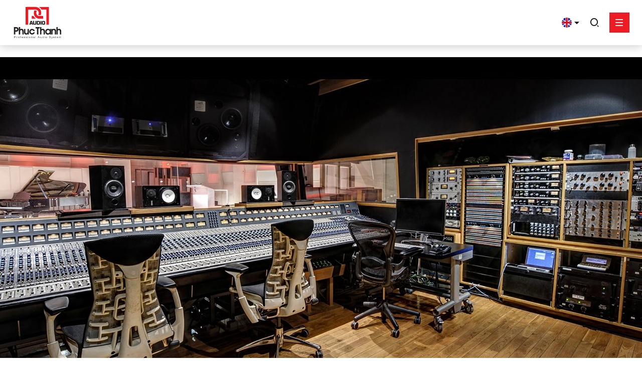

--- FILE ---
content_type: text/html; charset=utf-8
request_url: https://phucthanhaudio.vn/en-US/product-7
body_size: 55967
content:


<!DOCTYPE html>
<html id="ctl00_Html1" lang="en">
	<head id="ctl00_Head1"><title>
	Product - Phúc Thanh Audio
</title>
<meta http-equiv="Content-Type" content="text/html; charset=utf-8" />
<meta property="og:title" content="Product" />
<meta property="og:site_name" content="Phúc Thanh Audio" />
<meta itemprop="name" content="Product" /><meta name="zalo-platform-site-verification" content="K-3b6w71J216jVu6m84lMphsWdVMXbSWDp8" /><link rel='alternate' hreflang='vi-VN' href='https://phucthanhaudio.vn/san-pham-1' /><link rel='alternate' hreflang='en-US' href='https://phucthanhaudio.vn/en-US/product-7' /><meta http-equiv='content-language' content='en'>
<link rel="search" type="application/opensearchdescription+xml" title="Phúc Thanh Audio Site Search" href="https://phucthanhaudio.vn/SearchEngineInfo.ashx" /><meta name="viewport" content="width=device-width, initial-scale=1.0, minimum-scale=1.0, maximum-scale=1.0, user-scalable=no" />
<link rel='stylesheet' type='text/css' href='/App_Themes/toolbar.css' />
<link rel='stylesheet' type='text/css' href='/ClientScript/fancybox/jquery.fancybox.css' />
<link rel='stylesheet' type='text/css' href='/Data/Sites/1/skins/default/css/plugins.min.css' />
<link rel='stylesheet' type='text/css' href='/Data/Sites/1/skins/default/css/main.min.css' />
<link rel='stylesheet' type='text/css' href='/Data/Sites/1/skins/default/css/custom.css' />
<link rel='shortcut icon' href='/Data/Sites/1/skins/default/favicon.ico' />
<script src="//ajax.googleapis.com/ajax/libs/jquery/1.10.2/jquery.min.js" type="text/javascript" ></script>
<script src="//ajax.googleapis.com/ajax/libs/jqueryui/1.10.1/jquery-ui.min.js" type="text/javascript" ></script><!-- Global site tag (gtag.js) - Google Ads: 832033581 -->
<script async src="https://www.googletagmanager.com/gtag/js?id=AW-832033581"></script>
<script>
  window.dataLayer = window.dataLayer || [];
  function gtag(){dataLayer.push(arguments);}
  gtag('js', new Date());

  gtag('config', 'AW-832033581');
</script>

<div class="float-icon"><ul><li class="hotline_float_icon"> <i class="zalo-icon animated infinite tada" style="background-image:url(/Data/Sites/1/media/home/icon_zalo_chat.png);background-size: cover;"></i> <span>Zalo: 0838 558 833</span></li><li class="hotline_float_icon"> <i class="lnr lnr-phone-handset animated infinite tada"></i> <span>Mr. Nguyên: 0934 635 766</span></li><li class="hotline_float_icon"> <i class="lnr lnr-phone-handset animated infinite tada"></i> <span>Mr. Dũng: 0913 346 347</span></li><li class="hotline_float_icon"> <i class="lnr lnr-phone-handset animated infinite tada"></i> <span>Mr. Giang: 0909 360 466</span></li><li class="hotline_float_icon"> <i class="lnr lnr-phone-handset animated infinite tada"></i> <span>Hotline: 0838 558 833</span></li><li> <i class="lnr lnr-envelope"></i></i> <a href="/lien-he"><span>Đăng ký gọi lại</span></a></li><li> <i class="lnr lnr-map-marker"></i> <a href="/lien-he"> <span>Trụ sở chính</span> </a></li></ul></div><div class="float-icon-mobile"><ul><li class="hotline_float_icon animated infinite tada"> <a href="tel:0838 558 833" class="show_popup_hotline"> <i class="lnr lnr-phone-handset"></i> <span>Gọi Ngay</span> </a></li></ul></div><div id="quick_support"> <a title="Fanpage" target="_blank" rel="nofollow" href="https://www.facebook.com/phucthanhaudio.vn/"><img height="40" src="/Data/Sites/1/media/facebook.png" alt="facebook"></a> <a title="Chat Messenger" rel="nofollow" href="https://www.youtube.com/channel/UCfqHjw5lJkF7YU8_sVDs0XQ" target="_blank"> <img src="/Data/Sites/1/media/youtube.png" height="40"> </a> <a title="Chat Zalo" target="_blank" rel="nofollow" href="https://zalo.me/0838558833"><img height="40" src="/Data/Sites/1/media/zalo.png" alt="zalo"></a></div>
<style type="text/css" media="screen">.pages-news-detail .article-body .content img{height: auto !important}.float-icon{display:block;width:40px;position:fixed;bottom:40px;left:40px;z-index:111}.float-icon ul{display:block;width:100%;padding-left:0;margin-bottom:0}.float-icon ul li{display:block;width:100%;position:relative;margin-bottom:10px;cursor:pointer}.float-icon ul li i{display:block;width:40px;height:40px;text-align:center;line-height:36px;background-color:#ff6a00;-moz-box-shadow:0 0 5px #888;-webkit-box-shadow:0 0 5px#888;box-shadow:0 0 5px #888;color:#fff;font-weight:700;border-radius:50%;position:relative;z-index:2;border:2px solid #fff}.float-icon ul li span{display:inline-block;padding:0 0;background-color:#ff6a00;color:#fff;border:2px solid #fff;border-radius:20px;height:40px;line-height:36px;position:absolute;top:0;left:15px;z-index:0;width:0;overflow:hidden;-webkit-transition:all 1s;transition:all 1s;background-color:#ff6a00;-moz-box-shadow:0 0 5px #888;-webkit-box-shadow:0 0 5px#888;box-shadow:0 0 5px #888}.float-icon ul li:hover span{width:245px;padding-left:30px;padding-right:10px}.float-icon ul li i{background-color:#6bbaeb}.float-icon ul li span{background-color:#6bbaeb}.float-icon ul li:nth-of-type(1) i{background-color:#ed1c24}.float-icon ul li:nth-of-type(1) span{background-color:#ed1c24}.float-icon ul li:nth-of-type(2) i{background-color:#37b272}.float-icon ul li:nth-of-type(2) span{background-color:#37b272}.float-icon ul li:nth-of-type(3) i{background-color:#ff6a00}.float-icon ul li:nth-of-type(3) span{background-color:#ff6a00}.float-icon ul li:nth-of-type(4) i{background-color:#00f}.float-icon ul li:nth-of-type(4) span{background-color:#00f}.float-icon-mobile{display:none;width:100%;position:fixed;bottom:10px;left:10px;z-index:111}.float-icon-mobile ul{display:block;width:100%;margin-bottom:0;padding-left:0}.float-icon-mobile ul::after{content:"";display:block;width:100%;height:0;clear:both}.float-icon-mobile ul li.content_product_daily{margin-bottom:0}.float-icon-mobile ul li{display:block;width:100px;float:left;padding:0;text-align:center;color:#fff;font-weight:700;height:40px;line-height:40px;background-color:#ff6a00;border-radius:20px}.float-icon-mobile ul li a{display:block;width:100%;color:#fff}.float-icon-mobile ul li.bg_color_1{-webkit-animation:bg_color_1 2s infinite;animation:bg_color_1 2s infinite}.float-icon-mobile ul li.bg_color_2{-webkit-animation:bg_color_2 2s infinite;animation:bg_color_2 2s infinite}.float-icon-mobile ul li i{margin-right:5px}@-webkit-keyframes bg_color_1{0%{background-color:#ed1c24}50%{background-color:#37b272}100%{background-color:#ed1c24}}@keyframes bg_color_1{0%{background-color:#ed1c24}50%{background-color:#37b272}100%{background-color:#ed1c24}}@-webkit-keyframes bg_color_2{0%{background-color:#37b272}50%{background-color:#ed1c24}100%{background-color:#37b272}}@keyframes bg_color_2{0%{background-color:#37b272}50%{background-color:#ed1c24}100%{background-color:#37b272}}@media (max-width:800px){.float-icon{display:none}.float-icon-mobile{display:block}}@keyframes tada{from{transform:scale3d(1,1,1)}10%,20%{transform:scale3d(.9,.9,.9) rotate3d(0,0,1,-3deg)}30%,50%,70%,90%{transform:scale3d(1.1,1.1,1.1) rotate3d(0,0,1,3deg)}40%,60%,80%{transform:scale3d(1.1,1.1,1.1) rotate3d(0,0,1,-3deg)}to{transform:scale3d(1,1,1)}}.animated.infinite{animation-iteration-count:infinite}.tada{animation-name:tada}.animated{animation-duration:1s;animation-fill-mode:both}#quick_support{position:fixed;right:5px;top:196px;width:45px;z-index:9;transition:.5s all;text-align:center}#quick_support img{height:40px;width:auto;margin-bottom:5px}.fb_dialog_content>iframe{bottom:10px !important}.block_banner-home .content-banner .title-banner h2{background:rgba(0,0,0,0.3);padding:30px}.block_banner-home .content-banner .container>.readmore{margin:30px}div#ctl00_mainContent_ctl00_ctl00_pnlInnerWrap>.pages-product-detial-1 .info-wrapper .box-img .top-slide .img>img{width:auto;height:auto}</style>
<!-- Global site tag (gtag.js) - Google Analytics -->
<script async src="https://www.googletagmanager.com/gtag/js?id=G-NT1ZFYQ20X"></script>
<script>
  window.dataLayer = window.dataLayer || [];
  function gtag(){dataLayer.push(arguments);}
  gtag('js', new Date());

  gtag('config', 'G-NT1ZFYQ20X');
</script>
google-site-verification=yz2nPeAgpmlr59pferIuX8UyGk4jogeTFsPvrVpGyHo
<!-- Google tag (gtag.js) -->
<script async src="https://www.googletagmanager.com/gtag/js?id=G-XT7R7PP57N"></script>
<script>
  window.dataLayer = window.dataLayer || [];
  function gtag(){dataLayer.push(arguments);}
  gtag('js', new Date());

  gtag('config', 'G-XT7R7PP57N');
</script><link rel="preconnect" href="https://fonts.gstatic.com" /><link rel="stylesheet" href="/data/sites/1/skins/default/css/main.min.css" />
		<!-- Load Facebook SDK for JavaScript -->
		<!--
		<div id="fb-root" style="display:none;"></div>
		<script>
			window.fbAsyncInit = function () {
				FB.init({
					xfbml: true,
					version: "v10.0",
				});
			};

			(function (d, s, id) {
				var js,
					fjs = d.getElementsByTagName(s)[0];
				if (d.getElementById(id)) return;
				js = d.createElement(s);
				js.id = id;
				js.src = "https://connect.facebook.net/vi_VN/sdk/xfbml.customerchat.js";
				fjs.parentNode.insertBefore(js, fjs);
			})(document, "script", "facebook-jssdk");
		</script>
		-->
		<!-- Your Chat Plugin code -->
		<!--
		<div
			class="fb-customerchat"
			attribution="setup_tool"
			page_id="1727821913943595"
			theme_color="#ed1c24"
			logged_in_greeting="Xin chào! Chúng tôi có thể hỗ trợ gì cho bạn? "
			logged_out_greeting="Xin chào! Chúng tôi có thể hỗ trợ gì cho bạn? "
		></div>
		-->
	</head>

	<body id="ctl00_Body" class="canhcam productpage en-us">
		
		
		<form method="post" action="/en-US/product-7" id="aspnetForm">
<div class="aspNetHidden">
<input type="hidden" name="__EVENTTARGET" id="__EVENTTARGET" value="" />
<input type="hidden" name="__EVENTARGUMENT" id="__EVENTARGUMENT" value="" />
<input type="hidden" name="__VIEWSTATEFIELDCOUNT" id="__VIEWSTATEFIELDCOUNT" value="2" />
<input type="hidden" name="__VIEWSTATE" id="__VIEWSTATE" value="/[base64]" />
<input type="hidden" name="__VIEWSTATE1" id="__VIEWSTATE1" value="[base64]" />
</div>

<script type="text/javascript">
//<![CDATA[
var theForm = document.forms['aspnetForm'];
if (!theForm) {
    theForm = document.aspnetForm;
}
function __doPostBack(eventTarget, eventArgument) {
    if (!theForm.onsubmit || (theForm.onsubmit() != false)) {
        theForm.__EVENTTARGET.value = eventTarget;
        theForm.__EVENTARGUMENT.value = eventArgument;
        theForm.submit();
    }
}
//]]>
</script>


<script src="/WebResource.axd?d=m0pyauSKikm28wkDn_X2egxOlxAVbeVCc9BoXSlUZaDlQZ1Z-ByEBx98Ht_CDZqcbPWQ8ZqQeJVqlMSGy0QBDDkLj9w1&amp;t=637873401993204120" type="text/javascript"></script>


<script src="/ScriptResource.axd?d=[base64]" type="text/javascript"></script>
			
			
			
			<script type="text/javascript">
//<![CDATA[
Sys.WebForms.PageRequestManager._initialize('ctl00$ScriptManager1', 'aspnetForm', [], [], [], 90, 'ctl00');
//]]>
</script>

			<div id="wrapper">
				<header>
					<div class="container">
						<div class="header">
							<div class="header_logo">
								<a href="/"
									><svg
										class="logo"
										id="ephjfo2b2wm1"
										xmlns="http://www.w3.org/2000/svg"
										xmlns:xlink="http://www.w3.org/1999/xlink"
										viewBox="0 0 367.330000 248"
										shape-rendering="geometricPrecision"
										text-rendering="geometricPrecision"
									>
										<g id="ephjfo2b2wm3" clip-path="url(#ephjfo2b2wm6)">
											<g id="ephjfo2b2wm4">
												<path
													id="ephjfo2b2wm5"
													d="M160.920000,0.980000L297.760000,0.980000L297.760000,149.370000L160.920000,149.370000Z"
													transform="matrix(0.80489400000000 -0.59341900000000 0.59341900000000 0.80489400000000 0.13030500000000 150.75000000000000)"
													fill="rgb(255,255,255)"
													stroke="none"
													stroke-width="1"
												></path>
											</g>
											<clipPath id="ephjfo2b2wm6">
												<path
													id="ephjfo2b2wm7"
													d="M192,10.530000C196.530000,13.350000,207.670000,19.010000,211.260000,29.590000L247.600000,29.590000L247.600000,139.830000L266.680000,139.830000L266.680000,10.530000Z"
													fill="rgb(255,255,255)"
													stroke="none"
													stroke-width="1"
												></path>
											</clipPath>
										</g>
										<g id="ephjfo2b2wm9" clip-path="url(#ephjfo2b2wm12)">
											<g id="ephjfo2b2wm10">
												<path
													id="ephjfo2b2wm11"
													d="M68.520000,-11.970000L240.160000,-11.970000L240.160000,162.150000L68.520000,162.150000Z"
													transform="matrix(0.80489400000000 -0.59341900000000 0.59341900000000 0.80489400000000 -14.45010000000000 106.23000000000000)"
													fill="rgb(255,255,255)"
													stroke="none"
													stroke-width="1"
												></path>
											</g>
											<clipPath id="ephjfo2b2wm12">
												<path
													id="ephjfo2b2wm13"
													d="M105,10.530000L95.450000,10.530000L95.450000,139.830000L114.520000,139.830000L114.520000,29.830000L169.570000,29.830000C169.800000,29.830000,184.730000,31.350000,190.120000,44.830000C194.650000,56.160000,189.500000,64.430000,187.660000,66.830000C189.290059,68.183980,191.183283,69.185073,193.220000,69.770000C203.300000,71.390000,205.220000,69.890000,206.520000,69.770000C210.855830,58.374667,210.777366,45.770469,206.300000,34.430000C197.810000,13.210000,170.030000,10.430000,169.760000,10.430000C168.310000,10.310000,161.930000,10.250000,150.760000,10.250000C131.760000,10.250000,105.220000,10.440000,104.950000,10.440000"
													fill="rgb(255,255,255)"
													stroke="none"
													stroke-width="1"
												></path>
											</clipPath>
										</g>
										<g id="ephjfo2b2wm15" clip-path="url(#ephjfo2b2wm18)">
											<g id="ephjfo2b2wm16">
												<path
													id="ephjfo2b2wm17"
													d="M141.170000,20.710000L234.280000,20.710000L234.280000,111.140000L141.170000,111.140000Z"
													transform="matrix(0.80489400000000 -0.59341900000000 0.59341900000000 0.80489400000000 -2.49027000000000 124.26000000000001)"
													fill="rgb(255,255,255)"
													stroke="none"
													stroke-width="1"
												></path>
											</g>
											<clipPath id="ephjfo2b2wm18">
												<path
													id="ephjfo2b2wm19"
													d="M158.500000,36.920000C151.730000,60.630000,160.730000,74.080000,161.500000,76.190000C171.580000,93.020000,190.500000,95.540000,190.710000,95.560000L223.710000,95.560000L223.710000,76.090000L191.900000,76.090000C191.310000,76.010000,180.420000,74.290000,175.550000,62.090000C172.718265,54.833282,173.516903,46.661178,177.700000,40.090000C175.319528,37.996543,172.329043,36.723922,169.170000,36.460000C167.890414,36.290017,166.600823,36.206494,165.310000,36.210000C163.024908,36.208334,160.744771,36.422620,158.500000,36.850000"
													fill="rgb(255,255,255)"
													stroke="none"
													stroke-width="1"
												></path>
											</clipPath>
										</g>
										<g id="ephjfo2b2wm21" clip-path="url(#ephjfo2b2wm24)">
											<g id="ephjfo2b2wm22">
												<path
													id="ephjfo2b2wm23"
													d="M137.720000,68.520000L174.940000,68.520000L174.940000,103.120000L137.720000,103.120000Z"
													transform="matrix(0.80489400000000 -0.59341900000000 0.59341900000000 0.80489400000000 -20.43000000000000 109.51000000000001)"
													fill="rgb(255,255,255)"
													stroke="none"
													stroke-width="1"
												></path>
											</g>
											<clipPath id="ephjfo2b2wm24">
												<path
													id="ephjfo2b2wm25"
													d="M140.380000,76.090000L140.380000,95.550000L172.290000,95.550000C164.019950,91.473797,157.487343,84.565059,153.880000,76.080000Z"
													fill="rgb(255,255,255)"
													stroke="none"
													stroke-width="1"
												></path>
											</clipPath>
										</g>
										<g id="ephjfo2b2wm27" clip-path="url(#ephjfo2b2wm30)">
											<g id="ephjfo2b2wm28">
												<path
													id="ephjfo2b2wm29"
													d="M2.120000,153L51.930000,153L51.930000,214.640000L2.120000,214.640000Z"
													transform="matrix(0.94339600000000 -0.33166700000000 0.33166700000000 0.94339600000000 -59.45000000000000 19.37000000000000)"
													fill="rgb(255,255,255)"
													stroke="none"
													stroke-width="1"
												></path>
											</g>
											<clipPath id="ephjfo2b2wm30">
												<path
													id="ephjfo2b2wm31"
													d="M20,166.800000L24,166.800000C25.675985,166.787285,27.349622,166.927871,29,167.220000C32.470000,168.050000,34.210000,170.160000,34.210000,173.570000C34.235609,175.043727,33.759578,176.482401,32.860000,177.650000C31.921283,178.876626,30.590807,179.744788,29.090000,180.110000C27.371985,180.573024,25.599278,180.801761,23.820000,180.790000L20,180.790000ZM10,157.140000L10,210.500000L20,210.500000L20,190.450000L24,190.450000C26.438871,190.492466,28.876316,190.304970,31.280000,189.890000C33.628417,189.480041,35.836081,188.486249,37.700000,187C39.753020,185.396773,41.383565,183.316541,42.450000,180.940000C43.514238,178.583778,44.056622,176.025365,44.040000,173.440000C44.047612,170.758334,43.391440,168.116466,42.130000,165.750000C40.987905,163.476316,39.288360,161.529064,37.190000,160.090000C35.423678,158.854922,33.416628,158.006441,31.300000,157.600000C28.832371,157.253522,26.341509,157.099724,23.850000,157.140000Z"
													fill="rgb(255,255,255)"
													stroke="none"
													stroke-width="1"
												></path>
											</clipPath>
										</g>
										<g id="ephjfo2b2wm33" clip-path="url(#ephjfo2b2wm36)">
											<g id="ephjfo2b2wm34">
												<path
													id="ephjfo2b2wm35"
													d="M38.420000,152.770000L89.580000,152.770000L89.580000,214.880000L38.420000,214.880000Z"
													transform="matrix(0.94339600000000 -0.33166700000000 0.33166700000000 0.94339600000000 -57.34980000000000 31.64000000000000)"
													fill="rgb(255,255,255)"
													stroke="none"
													stroke-width="1"
												></path>
											</g>
											<clipPath id="ephjfo2b2wm36">
												<path
													id="ephjfo2b2wm37"
													d="M46.270000,157.140000L46.270000,210.500000L55.780000,210.500000L55.780000,189.780000C55.767191,188.333634,55.874224,186.888693,56.100000,185.460000C56.287734,184.281652,56.724063,183.156742,57.380000,182.160000C58.821977,179.918638,61.336352,178.600680,64,178.690000C67.360000,178.690000,69.650000,180,70.850000,182.590000C71.670000,184.360000,72.090000,187.140000,72.090000,190.940000L72.090000,210.500000L81.740000,210.500000L81.740000,188.900000C81.795465,186.367482,81.604567,183.835571,81.170000,181.340000C80.655835,178.858029,79.504804,176.552519,77.830000,174.650000C76.400765,172.952681,74.596648,171.610719,72.560000,170.730000C70.523398,169.808907,68.315193,169.328418,66.080000,169.320000C64.048224,169.313282,62.032139,169.675839,60.130000,170.390000C58.389441,170.986423,56.872017,172.099201,55.780000,173.580000L55.780000,157.140000Z"
													fill="rgb(255,255,255)"
													stroke="none"
													stroke-width="1"
												></path>
											</clipPath>
										</g>
										<g id="ephjfo2b2wm39" clip-path="url(#ephjfo2b2wm42)">
											<g id="ephjfo2b2wm40">
												<path
													id="ephjfo2b2wm41"
													d="M78.260000,165.810000L125.550000,165.810000L125.550000,216.540000L78.260000,216.540000Z"
													transform="matrix(0.94339600000000 -0.33166700000000 0.33166700000000 0.94339600000000 -57.64000000000000 44.62990000000000)"
													fill="rgb(255,255,255)"
													stroke="none"
													stroke-width="1"
												></path>
											</g>
											<clipPath id="ephjfo2b2wm42">
												<path
													id="ephjfo2b2wm43"
													d="M110.060000,170.550000L110.060000,190.170000C110.194052,193.008764,109.702451,195.842292,108.620000,198.470000C107.320000,201.100000,105.050000,202.420000,101.830000,202.420000C98.885208,202.585609,96.139424,200.930997,94.910000,198.250000C94.399937,197.145268,94.082045,195.961628,93.970000,194.750000C93.820454,193.228020,93.750359,191.699279,93.760000,190.170000L93.760000,170.550000L84.100000,170.550000L84.100000,193.060000C84.024866,195.447140,84.216047,197.835217,84.670000,200.180000C85.234939,202.435127,86.379418,204.503462,87.990000,206.180000C91.121143,209.836371,95.727308,211.895382,100.540000,211.790000C102.667108,211.831968,104.772009,211.351240,106.670000,210.390000C108.467005,209.431280,109.944330,207.967858,110.920000,206.180000L110.920000,210.490000L119.720000,210.490000L119.720000,170.550000Z"
													fill="rgb(255,255,255)"
													stroke="none"
													stroke-width="1"
												></path>
											</clipPath>
										</g>
										<g id="ephjfo2b2wm45" clip-path="url(#ephjfo2b2wm48)">
											<g id="ephjfo2b2wm46">
												<path
													id="ephjfo2b2wm47"
													d="M161.340000,153.740000L206.940000,153.740000L206.940000,213.890000L161.340000,213.890000Z"
													transform="matrix(0.94339600000000 -0.33166700000000 0.33166700000000 0.94339600000000 -50.54000000000000 71.48009999999999)"
													fill="rgb(255,255,255)"
													stroke="none"
													stroke-width="1"
												></path>
											</g>
											<clipPath id="ephjfo2b2wm48">
												<path
													id="ephjfo2b2wm49"
													d="M169.360000,157.140000L169.360000,166.800000L179.160000,166.800000L179.160000,210.500000L188.970000,210.500000L188.970000,166.800000L198.930000,166.800000L198.930000,157.140000L169.360000,157.140000Z"
													fill="rgb(255,255,255)"
													stroke="none"
													stroke-width="1"
												></path>
											</clipPath>
										</g>
										<g id="ephjfo2b2wm51" clip-path="url(#ephjfo2b2wm54)">
											<g id="ephjfo2b2wm52">
												<path
													id="ephjfo2b2wm53"
													d="M193.950000,152.760000L245.130000,152.760000L245.130000,214.870000L193.950000,214.870000Z"
													transform="matrix(0.94339600000000 -0.33166700000000 0.33166700000000 0.94339600000000 -48.54020000000000 83.23000000000000)"
													fill="rgb(255,255,255)"
													stroke="none"
													stroke-width="1"
												></path>
											</g>
											<clipPath id="ephjfo2b2wm54">
												<path
													id="ephjfo2b2wm55"
													d="M201.790000,157.140000L201.790000,210.500000L211.300000,210.500000L211.300000,189.780000C211.288084,188.332873,211.401844,186.887445,211.640000,185.460000C211.826589,184.286087,212.252026,183.162934,212.890000,182.160000C214.346725,179.924504,216.862977,178.609536,219.530000,178.690000C222.910000,178.690000,225.180000,180,226.390000,182.590000Q227.610000,185.250000,227.610000,190.940000L227.610000,210.500000L237.280000,210.500000L237.280000,188.900000C237.332671,186.367143,237.138420,183.835180,236.700000,181.340000C235.687954,176.634918,232.493681,172.694077,228.100000,170.730000C226.063398,169.808907,223.855193,169.328418,221.620000,169.320000C219.571201,169.304465,217.537131,169.667208,215.620000,170.390000C213.875363,170.989066,212.352240,172.100911,211.250000,173.580000L211.250000,157.140000Z"
													fill="rgb(255,255,255)"
													stroke="none"
													stroke-width="1"
												></path>
											</clipPath>
										</g>
										<g id="ephjfo2b2wm57" clip-path="url(#ephjfo2b2wm60)">
											<g id="ephjfo2b2wm58">
												<path
													id="ephjfo2b2wm59"
													d="M233.390000,163.510000L287.350000,163.510000L287.350000,217.610000L233.390000,217.610000Z"
													transform="matrix(0.94339600000000 -0.33166700000000 0.33166700000000 0.94339600000000 -48.45990000000000 97.14010000000000)"
													fill="rgb(255,255,255)"
													stroke="none"
													stroke-width="1"
												></path>
											</g>
											<clipPath id="ephjfo2b2wm60">
												<path
													id="ephjfo2b2wm61"
													d="M252.310000,199.090000C250.075546,196.966205,248.834819,194.002247,248.890000,190.920000C248.807232,187.695853,250.000340,184.569335,252.210000,182.220000C254.358855,179.895137,257.405197,178.608822,260.570000,178.690000L261,178.690000C264.068793,178.628978,267.019597,179.871804,269.120000,182.110000C271.291604,184.351267,272.473200,187.370099,272.400000,190.490000C272.509528,193.659049,271.342234,196.739408,269.160000,199.040000C266.949390,201.312923,263.878320,202.541351,260.710000,202.420000C257.575617,202.487571,254.546711,201.286826,252.310000,199.090000M244.420000,176.240000C242.672024,178.141397,241.313141,180.366567,240.420000,182.790000C239.588318,185.270313,239.185878,187.874335,239.230000,190.490000C239.080322,195.785366,240.856901,200.955210,244.230000,205.040000C245.976898,207.161980,248.173054,208.869721,250.660000,210.040000C253.274091,211.240889,256.123575,211.842219,259,211.800000C261.682288,211.785643,264.325980,211.159776,266.730000,209.970000C269.109889,208.848229,271.172200,207.150259,272.730000,205.030000L272.730000,210.500000L281.540000,210.500000L281.540000,170.550000L272.730000,170.550000L272.730000,176.170000C269.728303,171.740542,264.668206,169.155780,259.320000,169.320000C253.561539,169.197317,248.072118,171.753629,244.460000,176.240000"
													fill="rgb(255,255,255)"
													stroke="none"
													stroke-width="1"
												></path>
											</clipPath>
										</g>
										<g id="ephjfo2b2wm63" clip-path="url(#ephjfo2b2wm66)">
											<g id="ephjfo2b2wm64">
												<path
													id="ephjfo2b2wm65"
													d="M277.760000,164.600000L324.910000,164.600000L324.910000,215.230000L277.760000,215.230000Z"
													transform="matrix(0.94339600000000 -0.33166700000000 0.33166700000000 0.94339600000000 -45.94000000000000 110.72000000000000)"
													fill="rgb(255,255,255)"
													stroke="none"
													stroke-width="1"
												></path>
											</g>
											<clipPath id="ephjfo2b2wm66">
												<path
													id="ephjfo2b2wm67"
													d="M297.260000,170.570000C295.387473,171.306753,293.756722,172.549725,292.550000,174.160000L292.550000,170.550000L283.550000,170.550000L283.550000,210.500000L293.070000,210.500000L293.070000,191.070000C293.074015,189.421638,293.211127,187.776291,293.480000,186.150000C293.660989,184.706171,294.126645,183.312599,294.850000,182.050000C295.496662,180.967027,296.450283,180.100415,297.590000,179.560000C298.792884,178.977713,300.113628,178.680032,301.450000,178.690000C302.717116,178.694511,303.963693,179.010449,305.080000,179.610000C306.233237,180.174935,307.211386,181.042481,307.910000,182.120000C308.652997,183.334263,309.107966,184.702591,309.240000,186.120000C309.443740,187.969469,309.537238,189.829423,309.520000,191.690000L309.520000,210.500000L319.050000,210.500000L319.050000,189.770000C319.088929,187.265884,318.941858,184.762334,318.610000,182.280000C318.273420,179.787796,317.332793,177.415630,315.870000,175.370000L314.870000,174.220000C313.384525,172.680318,311.606386,171.452961,309.640000,170.610000C307.697362,169.760536,305.600242,169.321367,303.480000,169.320000C301.334394,169.318143,299.209845,169.743053,297.230000,170.570000"
													fill="rgb(255,255,255)"
													stroke="none"
													stroke-width="1"
												></path>
											</clipPath>
										</g>
										<g id="ephjfo2b2wm69" clip-path="url(#ephjfo2b2wm72)">
											<g id="ephjfo2b2wm70">
												<path
													id="ephjfo2b2wm71"
													d="M313.190000,152.760000L364.370000,152.760000L364.370000,214.880000L313.190000,214.880000Z"
													transform="matrix(0.94339600000000 -0.33166700000000 0.33166700000000 0.94339600000000 -41.79010000000000 122.77000000000000)"
													fill="rgb(255,255,255)"
													stroke="none"
													stroke-width="1"
												></path>
											</g>
											<clipPath id="ephjfo2b2wm72">
												<path
													id="ephjfo2b2wm73"
													d="M321,157.140000L321,210.500000L330.510000,210.500000L330.510000,189.780000C330.492835,188.332694,330.606632,186.886801,330.850000,185.460000C331.039921,184.285412,331.468759,183.162266,332.110000,182.160000C333.556612,179.918558,336.073757,178.601138,338.740000,178.690000C342.110000,178.690000,344.390000,180,345.590000,182.590000C346.400000,184.360000,346.820000,187.140000,346.820000,190.940000L346.820000,210.500000L356.480000,210.500000L356.480000,188.900000C356.538057,186.366996,356.343765,183.834505,355.900000,181.340000C354.878156,176.642710,351.691783,172.707038,347.310000,170.730000C345.266021,169.809877,343.051514,169.329500,340.810000,169.320000C338.781486,169.313383,336.768698,169.675956,334.870000,170.390000C333.128144,170.989160,331.608257,172.101187,330.510000,173.580000L330.510000,157.140000Z"
													fill="rgb(255,255,255)"
													stroke="none"
													stroke-width="1"
												></path>
											</clipPath>
										</g>
										<path
											id="ephjfo2b2wm74"
											d="M122.530000,190.550000C122.524937,200.981114,130.324866,209.766368,140.683205,210.996405C151.041543,212.226441,160.682013,205.512208,163.120000,195.370000L153.120000,195.370000C150.832437,200.049740,145.594047,202.504174,140.534159,201.267063C135.474272,200.029952,131.959320,195.435379,132.089079,190.228070C132.218839,185.020761,135.958269,180.606959,141.073492,179.623399C146.188716,178.639839,151.298358,181.352133,153.350000,186.140000L163.230000,186.140000C160.994235,175.858386,151.363118,168.919068,140.902483,170.052796C130.441848,171.186524,122.521073,180.028124,122.540000,190.550000"
											fill="rgb(255,255,255)"
											stroke="none"
											stroke-width="1"
										></path>
										<g id="ephjfo2b2wm75" clip-path="url(#ephjfo2b2wm78)">
											<g id="ephjfo2b2wm76">
												<path
													id="ephjfo2b2wm77"
													d="M116.850000,164.370000L168.900000,164.370000L168.900000,216.720000L116.850000,216.720000Z"
													transform="matrix(0.94339600000000 -0.33166700000000 0.33166700000000 0.94339600000000 -55.11990000000000 58.17990000000000)"
													fill="rgb(255,255,255)"
													stroke="none"
													stroke-width="1"
												></path>
											</g>
											<clipPath id="ephjfo2b2wm78">
												<path
													id="ephjfo2b2wm79"
													d="M122.530000,190.550000C122.524937,200.981114,130.324866,209.766368,140.683205,210.996405C151.041543,212.226441,160.682013,205.512208,163.120000,195.370000L153.120000,195.370000C150.832437,200.049740,145.594047,202.504174,140.534159,201.267063C135.474272,200.029952,131.959320,195.435379,132.089079,190.228070C132.218839,185.020761,135.958269,180.606959,141.073492,179.623399C146.188716,178.639839,151.298358,181.352133,153.350000,186.140000L163.230000,186.140000C160.994235,175.858386,151.363118,168.919068,140.902483,170.052796C130.441848,171.186524,122.521073,180.028124,122.540000,190.550000"
													fill="rgb(255,255,255)"
													stroke="none"
													stroke-width="1"
												></path>
											</clipPath>
										</g>
										<path
											id="ephjfo2b2wm80"
											d="M136.760000,118L137.240000,118L139.960000,129.300000L133.960000,129.300000ZM131.410000,112.350000L123.570000,139.610000L131.410000,139.610000L132.650000,134.850000L141.240000,134.850000L142.460000,139.610000L150.310000,139.610000L142.650000,112.350000Z"
											fill="rgb(255,255,255)"
											stroke="none"
											stroke-width="1"
										></path>
										<g id="ephjfo2b2wm81" clip-path="url(#ephjfo2b2wm84)">
											<g id="ephjfo2b2wm82">
												<path
													id="ephjfo2b2wm83"
													d="M119.810000,108.650000L154.080000,108.650000L154.080000,143.240000L119.810000,143.240000Z"
													transform="matrix(0.94339600000000 -0.33166700000000 0.33166700000000 0.94339600000000 -34.03000000000000 52.56000000000000)"
													fill="rgb(255,255,255)"
													stroke="none"
													stroke-width="1"
												></path>
											</g>
											<clipPath id="ephjfo2b2wm84">
												<path
													id="ephjfo2b2wm85"
													d="M136.760000,118L137.240000,118L139.960000,129.300000L133.960000,129.300000ZM131.410000,112.350000L123.570000,139.610000L131.410000,139.610000L132.650000,134.850000L141.240000,134.850000L142.460000,139.610000L150.310000,139.610000L142.650000,112.350000Z"
													fill="rgb(255,255,255)"
													stroke="none"
													stroke-width="1"
												></path>
											</clipPath>
										</g>
										<path
											id="ephjfo2b2wm86"
											d="M167.500000,112.320000L167.500000,128.210000C167.500000,130.440000,167.220000,131.880000,166.680000,132.530000C166.140000,133.180000,165,133.530000,163.290000,133.530000L162,133.530000C160.280000,133.530000,159.140000,133.200000,158.590000,132.530000C158.040000,131.860000,157.750000,130.440000,157.750000,128.230000L157.750000,112.320000L150.490000,112.320000L150.490000,128.770000C150.430402,130.561960,150.584826,132.354631,150.950000,134.110000C151.236174,135.215206,151.769586,136.240998,152.510000,137.110000C153.351542,138.101632,154.452708,138.839206,155.690000,139.240000C157.369376,139.721819,159.113828,139.937766,160.860000,139.880000L164.470000,139.880000C166.219457,139.937662,167.967186,139.721726,169.650000,139.240000C170.889298,138.837527,171.993265,138.100396,172.840000,137.110000C173.579029,136.244371,174.103249,135.216491,174.370000,134.110000C174.728823,132.336907,174.879841,130.528046,174.820000,128.720000L174.820000,112.320000Z"
											fill="rgb(255,255,255)"
											stroke="none"
											stroke-width="1"
										></path>
										<g id="ephjfo2b2wm87" clip-path="url(#ephjfo2b2wm90)">
											<g id="ephjfo2b2wm88">
												<path
													id="ephjfo2b2wm89"
													d="M146.550000,109.060000L178.650000,109.060000L178.650000,143.160000L146.550000,143.160000Z"
													transform="matrix(0.94339600000000 -0.33166700000000 0.33166700000000 0.94339600000000 -32.62990000000000 61.06990000000000)"
													fill="rgb(255,255,255)"
													stroke="none"
													stroke-width="1"
												></path>
											</g>
											<clipPath id="ephjfo2b2wm90">
												<path
													id="ephjfo2b2wm91"
													d="M167.500000,112.320000L167.500000,128.210000C167.500000,130.440000,167.220000,131.880000,166.680000,132.530000C166.140000,133.180000,165,133.530000,163.290000,133.530000L162,133.530000C160.280000,133.530000,159.140000,133.200000,158.590000,132.530000C158.040000,131.860000,157.750000,130.440000,157.750000,128.230000L157.750000,112.320000L150.490000,112.320000L150.490000,128.770000C150.430402,130.561960,150.584826,132.354631,150.950000,134.110000C151.236174,135.215206,151.769586,136.240998,152.510000,137.110000C153.351542,138.101632,154.452708,138.839206,155.690000,139.240000C157.369376,139.721819,159.113828,139.937766,160.860000,139.880000L164.470000,139.880000C166.219457,139.937662,167.967186,139.721726,169.650000,139.240000C170.889298,138.837527,171.993265,138.100396,172.840000,137.110000C173.579029,136.244371,174.103249,135.216491,174.370000,134.110000C174.728823,132.336907,174.879841,130.528046,174.820000,128.720000L174.820000,112.320000Z"
													fill="rgb(255,255,255)"
													stroke="none"
													stroke-width="1"
												></path>
											</clipPath>
										</g>
										<path
											id="ephjfo2b2wm92"
											d="M185,118.390000L190.440000,118.390000C192.100000,118.390000,193.200000,118.700000,193.730000,119.310000C194.260000,119.920000,194.520000,121.390000,194.520000,123.730000L194.520000,128.210000C194.520000,130.540000,194.260000,132,193.740000,132.600000C193.220000,133.200000,192.110000,133.500000,190.440000,133.500000L185,133.500000ZM177.690000,112.320000L177.690000,139.580000L191.550000,139.580000Q197.340000,139.580000,199.670000,137.170000Q202,134.760000,202,128.700000L202,123.190000Q202,117.190000,199.680000,114.730000Q197.360000,112.270000,191.560000,112.320000Z"
											fill="rgb(255,255,255)"
											stroke="none"
											stroke-width="1"
										></path>
										<g id="ephjfo2b2wm93" clip-path="url(#ephjfo2b2wm96)">
											<g id="ephjfo2b2wm94">
												<path
													id="ephjfo2b2wm95"
													d="M173.820000,109.060000L205.790000,109.060000L205.790000,142.840000L173.820000,142.840000Z"
													transform="matrix(0.94339600000000 -0.33166700000000 0.33166700000000 0.94339600000000 -31.03010000000000 70.08990000000000)"
													fill="rgb(255,255,255)"
													stroke="none"
													stroke-width="1"
												></path>
											</g>
											<clipPath id="ephjfo2b2wm96">
												<path
													id="ephjfo2b2wm97"
													d="M185,118.390000L190.440000,118.390000C192.100000,118.390000,193.200000,118.700000,193.730000,119.310000C194.260000,119.920000,194.520000,121.390000,194.520000,123.730000L194.520000,128.210000C194.520000,130.540000,194.260000,132,193.740000,132.600000C193.220000,133.200000,192.110000,133.500000,190.440000,133.500000L185,133.500000ZM177.690000,112.320000L177.690000,139.580000L191.550000,139.580000Q197.340000,139.580000,199.670000,137.170000Q202,134.760000,202,128.700000L202,123.190000Q202,117.190000,199.680000,114.730000Q197.360000,112.270000,191.560000,112.320000Z"
													fill="rgb(255,255,255)"
													stroke="none"
													stroke-width="1"
												></path>
											</clipPath>
										</g>
										<path
											id="ephjfo2b2wm98"
											d="M204.620000,112.320000L204.620000,139.580000L212,139.580000L212,112.320000L204.620000,112.320000Z"
											fill="rgb(255,255,255)"
											stroke="none"
											stroke-width="1"
										></path>
										<g id="ephjfo2b2wm99" clip-path="url(#ephjfo2b2wm102)">
											<g id="ephjfo2b2wm100">
												<path
													id="ephjfo2b2wm101"
													d="M200.310000,111.870000L216.310000,111.870000L216.310000,140.030000L200.310000,140.030000Z"
													transform="matrix(0.94339600000000 -0.33166700000000 0.33166700000000 0.94339600000000 -29.98010000000000 76.22010000000000)"
													fill="rgb(255,255,255)"
													stroke="none"
													stroke-width="1"
												></path>
											</g>
											<clipPath id="ephjfo2b2wm102">
												<path
													id="ephjfo2b2wm103"
													d="M204.620000,112.320000L204.620000,139.580000L212,139.580000L212,112.320000L204.620000,112.320000Z"
													fill="rgb(255,255,255)"
													stroke="none"
													stroke-width="1"
												></path>
											</clipPath>
										</g>
										<path
											id="ephjfo2b2wm104"
											d="M222.890000,132.600000C222.350000,132,222.090000,130.540000,222.090000,128.210000L222.090000,123.730000C222.090000,121.390000,222.360000,119.920000,222.900000,119.310000C223.440000,118.700000,224.510000,118.390000,226.170000,118.390000L227.520000,118.390000C229.190000,118.390000,230.290000,118.700000,230.840000,119.310000C231.390000,119.920000,231.630000,121.400000,231.630000,123.730000L231.630000,128.210000C231.630000,130.510000,231.370000,131.980000,230.840000,132.580000C230.310000,133.180000,229.190000,133.500000,227.520000,133.500000L226.170000,133.500000C224.510000,133.500000,223.410000,133.200000,222.890000,132.600000M225.060000,112Q219.270000,112,216.950000,114.460000Q214.630000,116.920000,214.620000,123.130000L214.620000,128.780000Q214.620000,135,216.950000,137.450000Q219.280000,139.900000,225.060000,139.920000L228.640000,139.920000C232.500000,139.920000,235.220000,139.100000,236.780000,137.450000C238.340000,135.800000,239.110000,132.920000,239.110000,128.780000L239.110000,123.130000Q239.110000,116.930000,236.780000,114.460000C235.220000,112.820000,232.500000,112,228.640000,112Z"
											fill="rgb(255,255,255)"
											stroke="none"
											stroke-width="1"
										></path>
										<g id="ephjfo2b2wm105" clip-path="url(#ephjfo2b2wm108)">
											<g id="ephjfo2b2wm106">
												<path
													id="ephjfo2b2wm107"
													d="M210.690000,108.720000L243.050000,108.720000L243.050000,143.180000L210.690000,143.180000Z"
													transform="matrix(0.94339600000000 -0.33166700000000 0.33166700000000 0.94339600000000 -28.92990000000000 82.38000000000000)"
													fill="rgb(255,255,255)"
													stroke="none"
													stroke-width="1"
												></path>
											</g>
											<clipPath id="ephjfo2b2wm108">
												<path
													id="ephjfo2b2wm109"
													d="M222.890000,132.600000C222.350000,132,222.090000,130.540000,222.090000,128.210000L222.090000,123.730000C222.090000,121.390000,222.360000,119.920000,222.900000,119.310000C223.440000,118.700000,224.510000,118.390000,226.170000,118.390000L227.520000,118.390000C229.190000,118.390000,230.290000,118.700000,230.840000,119.310000C231.390000,119.920000,231.630000,121.400000,231.630000,123.730000L231.630000,128.210000C231.630000,130.510000,231.370000,131.980000,230.840000,132.580000C230.310000,133.180000,229.190000,133.500000,227.520000,133.500000L226.170000,133.500000C224.510000,133.500000,223.410000,133.200000,222.890000,132.600000M225.060000,112Q219.270000,112,216.950000,114.460000Q214.630000,116.920000,214.620000,123.130000L214.620000,128.780000Q214.620000,135,216.950000,137.450000Q219.280000,139.900000,225.060000,139.920000L228.640000,139.920000C232.500000,139.920000,235.220000,139.100000,236.780000,137.450000C238.340000,135.800000,239.110000,132.920000,239.110000,128.780000L239.110000,123.130000Q239.110000,116.930000,236.780000,114.460000C235.220000,112.820000,232.500000,112,228.640000,112Z"
													fill="rgb(255,255,255)"
													stroke="none"
													stroke-width="1"
												></path>
											</clipPath>
										</g>
										<path
											id="ephjfo2b2wm110"
											d="M10.940000,237L10.940000,222.310000L17.660000,222.310000C19.310000,222.310000,20.440000,222.630000,21.040000,223.260000C21.640000,223.890000,21.940000,225.090000,21.940000,226.840000C21.940000,228.590000,21.630000,229.660000,21,230.270000C20.370000,230.880000,19.200000,231.180000,17.470000,231.180000L12.600000,231.180000L12.600000,237ZM12.600000,229.820000L16.520000,229.820000C17.595662,229.931819,18.681835,229.759410,19.670000,229.320000C20.130000,228.980000,20.360000,228.210000,20.360000,227C20.466172,226.077818,20.306571,225.144501,19.900000,224.310000C19.590000,223.930000,18.840000,223.740000,17.680000,223.740000L12.600000,223.740000ZM28.400000,226.700000L29.900000,226.700000L29.750000,227.880000C30.390732,226.894981,31.518472,226.338783,32.690000,226.430000C34.580000,226.430000,35.530000,227.430000,35.530000,229.350000L35.530000,230.060000L34.070000,230.060000L34.070000,229.810000L34.070000,229.260000C34.070000,228.260000,33.500000,227.680000,32.350000,227.680000C30.680000,227.680000,29.840000,228.680000,29.840000,230.780000L29.840000,237L28.400000,237ZM45.650000,226.550000C47.550000,226.550000,48.780000,226.880000,49.350000,227.550000C49.920000,228.220000,50.200000,229.640000,50.200000,231.840000C50.200000,234.040000,49.910000,235.480000,49.350000,236.140000C48.790000,236.800000,47.550000,237.140000,45.650000,237.140000C43.750000,237.140000,42.530000,236.810000,41.970000,236.140000C41.410000,235.470000,41.120000,234.050000,41.120000,231.840000C41.120000,229.630000,41.400000,228.210000,41.970000,227.550000C42.540000,226.890000,43.760000,226.550000,45.650000,226.550000ZM45.650000,227.800000C44.320000,227.800000,43.500000,228.010000,43.180000,228.450000C42.860000,228.890000,42.700000,230.010000,42.700000,231.830000C42.700000,233.650000,42.860000,234.830000,43.180000,235.220000C43.500000,235.610000,44.320000,235.870000,45.650000,235.870000C46.980000,235.870000,47.820000,235.660000,48.140000,235.220000C48.460000,234.780000,48.620000,233.660000,48.620000,231.830000C48.620000,230,48.460000,228.830000,48.140000,228.450000C47.820000,228.070000,47,227.800000,45.650000,227.800000ZM57.340000,237L57.340000,228L55.770000,228L55.770000,226.700000L57.340000,226.700000L57.340000,225.170000Q57.340000,222.170000,60.440000,222.170000C60.804397,222.171796,61.168367,222.195170,61.530000,222.240000L61.530000,223.490000C61.040000,223.490000,60.680000,223.410000,60.460000,223.410000C60.020451,223.351744,59.578572,223.499230,59.262130,223.809812C58.945688,224.120394,58.789970,224.559439,58.840000,225L58.840000,226.670000L61.530000,226.670000L61.530000,228L58.840000,228L58.840000,237ZM74.320000,233.860000L75.850000,233.860000L75.850000,234.240000C75.937200,235.111124,75.556755,235.963320,74.850000,236.480000C73.791526,236.995974,72.613531,237.217065,71.440000,237.120000C69.550000,237.120000,68.310000,236.770000,67.720000,236.120000C67.130000,235.470000,66.830000,233.980000,66.830000,231.770000C66.830000,229.770000,67.130000,228.340000,67.720000,227.640000C68.310000,226.940000,69.480000,226.640000,71.210000,226.640000C73.100000,226.640000,74.340000,226.940000,74.930000,227.550000C75.520000,228.160000,75.810000,229.440000,75.810000,231.400000L75.810000,232.200000L68.460000,232.200000C68.345206,233.261484,68.525124,234.334074,68.980000,235.300000C69.330000,235.740000,70.140000,235.960000,71.420000,235.960000C72.216502,236.026471,73.017981,235.920744,73.770000,235.650000C74.185976,235.325178,74.395895,234.802288,74.320000,234.280000ZM74.320000,230.940000L74.320000,230.460000C74.423732,229.697388,74.230405,228.924078,73.780000,228.300000C73.066780,227.876473,72.233525,227.700681,71.410000,227.800000C70.575179,227.688536,69.729003,227.895617,69.040000,228.380000C68.584559,229.151191,68.394848,230.050559,68.500000,230.940000ZM90.590000,229.380000L89.080000,229.380000C89.080000,228.670000,88.940000,228.220000,88.650000,228.050000C87.926919,227.820738,87.165834,227.735796,86.410000,227.800000C85.688885,227.737836,84.962797,227.829875,84.280000,228.070000C83.980000,228.250000,83.830000,228.690000,83.830000,229.380000C83.775819,229.804503,83.913255,230.231111,84.205044,230.544156C84.496833,230.857201,84.912741,231.024247,85.340000,231L86.560000,231.060000L88.090000,231.140000C88.871813,231.077043,89.640489,231.369020,90.183349,231.935145C90.726208,232.501270,90.985690,233.281516,90.890000,234.060000C90.998983,234.956217,90.649405,235.847075,89.960000,236.430000C88.916201,236.958232,87.745269,237.183411,86.580000,237.080000C85.386924,237.177566,84.188761,236.967543,83.100000,236.470000C82.410380,235.938718,82.049818,235.084754,82.150000,234.220000L82.150000,233.660000L83.710000,233.660000L83.710000,234.150000C83.640540,234.659377,83.836778,235.168842,84.230000,235.500000C84.859493,235.772428,85.546355,235.885761,86.230000,235.830000C87.059297,235.898053,87.893272,235.778425,88.670000,235.480000C89.114094,235.125375,89.338329,234.562888,89.260000,234C89.260000,232.920000,88.770000,232.370000,87.790000,232.370000C86.262779,232.488803,84.727467,232.291357,83.280000,231.790000C82.486353,231.266015,82.065824,230.331506,82.200000,229.390000C82.083291,228.526748,82.401593,227.661716,83.050000,227.080000C84.115948,226.602395,85.286572,226.406143,86.450000,226.510000C89.170000,226.510000,90.540000,227.330000,90.540000,228.970000ZM105.410000,229.380000L103.900000,229.380000C103.900000,228.670000,103.760000,228.220000,103.470000,228.050000C102.746919,227.820738,101.985834,227.735796,101.230000,227.800000C100.508885,227.737836,99.782797,227.829875,99.100000,228.070000C98.800000,228.250000,98.650000,228.690000,98.650000,229.380000C98.582573,229.810841,98.714020,230.249029,99.007460,230.571618C99.300899,230.894207,99.724717,231.066443,100.160000,231.040000L101.380000,231.100000L102.910000,231.180000C103.691813,231.117043,104.460489,231.409020,105.003349,231.975145C105.546208,232.541270,105.805690,233.321516,105.710000,234.100000C105.818983,234.996217,105.469405,235.887075,104.780000,236.470000C103.736201,236.998232,102.565269,237.223411,101.400000,237.120000C100.206924,237.217566,99.008761,237.007543,97.920000,236.510000C97.211604,235.990117,96.831194,235.134195,96.920000,234.260000L96.920000,233.700000L98.480000,233.700000L98.480000,234.190000C98.410540,234.699377,98.606778,235.208842,99,235.540000C99.629493,235.812428,100.316355,235.925761,101,235.870000C101.829297,235.938053,102.663272,235.818425,103.440000,235.520000C103.884094,235.165375,104.108329,234.602888,104.030000,234.040000C104.030000,232.960000,103.540000,232.410000,102.560000,232.410000C101.032779,232.528803,99.497467,232.331357,98.050000,231.830000C97.256353,231.306015,96.835824,230.371506,96.970000,229.430000C96.853291,228.566748,97.171593,227.701716,97.820000,227.120000C98.885948,226.642395,100.056572,226.446143,101.220000,226.550000Q105.310000,226.550000,105.310000,229.010000ZM113.770000,222.310000L113.770000,224L112.260000,224L112.260000,222.320000ZM113.770000,226.700000L113.770000,237L112.260000,237L112.260000,226.700000ZM125,226.550000C126.900000,226.550000,128.130000,226.880000,128.700000,227.550000C129.270000,228.220000,129.550000,229.640000,129.550000,231.840000C129.550000,234.040000,129.260000,235.480000,128.700000,236.140000C128.140000,236.800000,126.900000,237.140000,125,237.140000C123.100000,237.140000,121.880000,236.810000,121.320000,236.140000C120.760000,235.470000,120.470000,234.050000,120.470000,231.840000C120.470000,229.630000,120.750000,228.210000,121.320000,227.550000C121.890000,226.890000,123.150000,226.550000,125,226.550000ZM125,227.800000C123.670000,227.800000,122.850000,228.010000,122.530000,228.450000C122.210000,228.890000,122.050000,230.010000,122.050000,231.830000C122.050000,233.650000,122.210000,234.830000,122.530000,235.220000C122.850000,235.610000,123.670000,235.870000,125,235.870000C126.330000,235.870000,127.170000,235.660000,127.490000,235.220000C127.810000,234.780000,127.970000,233.660000,127.970000,231.830000C127.970000,230,127.810000,228.830000,127.490000,228.450000C127.170000,228.070000,126.380000,227.800000,125,227.800000ZM136.330000,226.700000L137.780000,226.700000L137.780000,228.100000C138.240000,227.100000,139.380000,226.520000,141.200000,226.520000C142.260799,226.397045,143.329545,226.671357,144.200000,227.290000C144.830233,228.155280,145.108965,229.227328,144.980000,230.290000L144.980000,237L143.470000,237L143.470000,230C143.544384,229.363963,143.364696,228.724274,142.970000,228.220000C142.389112,227.854952,141.702112,227.696413,141.020000,227.770000C138.910000,227.770000,137.850000,228.770000,137.850000,230.770000L137.850000,237L136.350000,237ZM153.640000,229.580000L152.150000,229.580000C152.033154,228.694667,152.332156,227.805043,152.960000,227.170000C155.097485,226.296569,157.501230,226.347250,159.600000,227.310000C160.309653,228.090874,160.642140,229.143142,160.510000,230.190000L160.510000,237L159,237L159.120000,235.890000C158.540000,236.740000,157.380000,237.160000,155.630000,237.160000Q151.740000,237.160000,151.740000,234.030000C151.628941,233.089114,151.948642,232.148385,152.610000,231.470000C153.552289,230.899857,154.654084,230.650725,155.750000,230.760000C157.560000,230.760000,158.640000,231.110000,159,231.820000L159,230.570000C159.094131,229.777936,158.925488,228.976881,158.520000,228.290000C157.903702,227.856605,157.146892,227.670972,156.400000,227.770000C154.560000,227.770000,153.630000,228.290000,153.630000,229.330000C153.630000,229.330000,153.640000,229.430000,153.640000,229.580000ZM156.060000,231.890000C155.291563,231.815884,154.516950,231.939822,153.810000,232.250000C153.397983,232.661556,153.205117,233.243865,153.290000,233.820000C153.208728,234.418267,153.395317,235.021937,153.800000,235.470000C154.445592,235.806489,155.175916,235.945598,155.900000,235.870000C158.020000,235.870000,159.080000,235.230000,159.080000,233.940000C159.158451,233.327228,158.925858,232.715734,158.460000,232.310000C157.711258,231.960098,156.883071,231.815166,156.060000,231.890000ZM169.190000,222.310000L169.190000,237L167.690000,237L167.690000,222.310000ZM195.220000,233.860000L187.800000,233.860000L186.670000,237L184.920000,237L190.290000,222.340000L192.610000,222.340000L198.090000,237L196.360000,237ZM194.740000,232.620000L191.490000,223.620000L188.270000,232.620000ZM212.300000,226.700000L212.300000,237L210.790000,237L210.900000,235.660000C210.380000,236.660000,209.260000,237.190000,207.550000,237.190000Q203.950000,237.190000,203.950000,233.600000L203.950000,226.700000L205.450000,226.700000L205.450000,233.530000C205.373063,234.189813,205.540242,234.854972,205.920000,235.400000C206.440722,235.783013,207.088717,235.951276,207.730000,235.870000C208.601003,235.970844,209.476123,235.718752,210.160000,235.170000C210.683180,234.417388,210.917505,233.501392,210.820000,232.590000L210.820000,226.700000ZM228.060000,222.310000L228.060000,237L226.560000,237L226.640000,235.670000C226.170000,236.670000,225.070000,237.160000,223.340000,237.160000C221.770000,237.160000,220.690000,236.780000,220.120000,236.010000C219.550000,235.240000,219.250000,233.820000,219.250000,231.720000C219.122918,230.328996,219.426643,228.932558,220.120000,227.720000C220.927857,226.879652,222.082126,226.465299,223.240000,226.600000C225.110000,226.600000,226.240000,227.080000,226.580000,228.050000L226.580000,222.380000ZM223.540000,227.800000C222.724251,227.686036,221.903117,227.968417,221.330000,228.560000C220.866969,229.527268,220.676798,230.602594,220.780000,231.670000C220.675844,232.827305,220.861424,233.992334,221.320000,235.060000C221.889057,235.686733,222.732044,235.990209,223.570000,235.870000C224.810000,235.870000,225.620000,235.600000,225.990000,235.060000C226.472073,233.949592,226.664742,232.735087,226.550000,231.530000C226.657615,230.489993,226.441060,229.442148,225.930000,228.530000C225.277422,227.950644,224.404922,227.684148,223.540000,227.800000ZM236.610000,222.310000L236.610000,224L235.110000,224L235.110000,222.320000ZM236.610000,226.700000L236.610000,237L235.110000,237L235.110000,226.700000ZM247.890000,226.550000Q250.730000,226.550000,251.580000,227.550000C252.150000,228.210000,252.430000,229.640000,252.430000,231.840000C252.430000,234.040000,252.150000,235.480000,251.580000,236.140000C251.010000,236.800000,249.780000,237.140000,247.890000,237.140000C246,237.140000,244.770000,236.810000,244.200000,236.140000C243.630000,235.470000,243.350000,234.050000,243.350000,231.840000C243.350000,229.630000,243.640000,228.210000,244.200000,227.550000C244.760000,226.890000,246,226.550000,247.890000,226.550000ZM247.890000,227.800000C246.550000,227.800000,245.730000,228.010000,245.410000,228.450000C245.090000,228.890000,244.930000,230.010000,244.930000,231.830000C244.930000,233.650000,245.090000,234.830000,245.410000,235.220000C245.730000,235.610000,246.550000,235.870000,247.890000,235.870000C249.230000,235.870000,250.050000,235.660000,250.370000,235.220000C250.690000,234.780000,250.850000,233.660000,250.850000,231.830000C250.850000,230,250.690000,228.830000,250.370000,228.450000C250.050000,228.070000,249.220000,227.800000,247.890000,227.800000ZM279.200000,226.280000L277.560000,226.280000C277.560000,225.100000,277.360000,224.350000,276.970000,224.030000C276.103765,223.610438,275.136646,223.444052,274.180000,223.550000C273.042950,223.449474,271.897869,223.606709,270.830000,224.010000C270.330000,224.310000,270.080000,225.010000,270.080000,226.010000C270.080000,227.010000,270.280000,227.920000,270.670000,228.170000C271.796823,228.563555,272.987213,228.743300,274.180000,228.700000C276.470000,228.800000,277.920000,229.090000,278.540000,229.570000C279.160000,230.050000,279.470000,231.120000,279.470000,232.790000C279.470000,234.460000,279.110000,235.790000,278.400000,236.290000C277.690000,236.790000,276.110000,237.090000,273.680000,237.090000C271.570000,237.090000,270.160000,236.820000,269.460000,236.290000C268.760000,235.760000,268.460000,234.680000,268.460000,233.060000L268.460000,232.410000L270.100000,232.410000L270.100000,232.770000C270.100000,234.080000,270.300000,234.900000,270.700000,235.210000C271.666449,235.638555,272.728975,235.804144,273.780000,235.690000Q276.630000,235.690000,277.290000,235.210000C277.720000,234.900000,277.940000,234.050000,277.940000,232.660000C278.014903,232.028318,277.854724,231.391161,277.490000,230.870000C276.945508,230.492847,276.291508,230.306492,275.630000,230.340000L273.910000,230.260000L272.280000,230.170000Q268.540000,229.920000,268.550000,226.300000C268.550000,224.640000,268.910000,223.520000,269.640000,222.960000C270.370000,222.400000,271.800000,222.130000,273.970000,222.130000C276.140000,222.130000,277.590000,222.390000,278.250000,222.900000C278.910000,223.410000,279.200000,224.570000,279.200000,226.280000ZM293.070000,226.700000L290.170000,237.560000C289.934653,238.694347,289.472022,239.769285,288.810000,240.720000C288.261972,241.313434,287.476275,241.629181,286.670000,241.580000C286.428308,241.571778,286.187602,241.545033,285.950000,241.500000L285.950000,240.260000C286.125153,240.293633,286.302121,240.317006,286.480000,240.330000C287.290000,240.330000,287.890000,239.720000,288.280000,238.330000L288.570000,237.330000C288.570000,237.330000,288.570000,237.160000,288.670000,236.940000L288.100000,236.940000L284.380000,226.670000L286,226.670000L287.580000,231.250000L288.370000,233.520000L288.760000,234.670000L289.150000,235.810000L289.200000,235.810000L289.480000,234.670000L289.750000,233.520000L290.330000,231.250000L291.490000,226.670000ZM306.690000,229.380000L305.190000,229.380000C305.190000,228.670000,305.040000,228.220000,304.750000,228.050000C304.027137,227.819709,303.265848,227.734744,302.510000,227.800000C301.792176,227.738348,301.069456,227.830392,300.390000,228.070000C300.090000,228.250000,299.940000,228.690000,299.940000,229.380000C299.872573,229.810841,300.004020,230.249029,300.297460,230.571618C300.590899,230.894207,301.014717,231.066443,301.450000,231.040000L302.670000,231.100000L304.200000,231.180000C304.982806,231.113235,305.753823,231.404016,306.297585,231.971082C306.841348,232.538149,307.099537,233.320683,307,234.100000C307.111392,234.994444,306.765701,235.884976,306.080000,236.470000C305.035681,236.996708,303.865187,237.221803,302.700000,237.120000C301.506739,237.221665,300.307541,237.011460,299.220000,236.510000C298.530380,235.978718,298.169818,235.124754,298.270000,234.260000L298.270000,233.700000L299.830000,233.700000L299.830000,234.190000C299.763770,234.696945,299.955124,235.203472,300.340000,235.540000C300.970180,235.810085,301.656458,235.923320,302.340000,235.870000C303.172559,235.937852,304.009741,235.818254,304.790000,235.520000C305.234094,235.165375,305.458329,234.602888,305.380000,234.040000C305.380000,232.960000,304.880000,232.410000,303.900000,232.410000C302.376051,232.529147,300.843932,232.331674,299.400000,231.830000C298.606353,231.306015,298.185824,230.371506,298.320000,229.430000C298.203291,228.566748,298.521593,227.701716,299.170000,227.120000C300.235555,226.641097,301.406520,226.444789,302.570000,226.550000Q306.650000,226.550000,306.650000,229.010000ZM319,226.700000L319,228L315.050000,228L315.050000,234.280000C315.050000,235.380000,315.530000,235.920000,316.510000,235.920000C316.929077,235.994025,317.357699,235.856601,317.655604,235.552697C317.953510,235.248794,318.082363,234.817518,318,234.400000L318,233.330000L319.390000,233.330000L319.390000,234.090000Q319.390000,237.090000,316.510000,237.090000C314.510000,237.090000,313.510000,236.250000,313.510000,234.560000L313.510000,228L312.090000,228L312.090000,226.700000L313.510000,226.700000L313.510000,224.230000L315.020000,224.230000L315.020000,226.700000ZM332.260000,233.860000L333.800000,233.860000L333.800000,234.240000C333.881083,235.110126,333.501928,235.959433,332.800000,236.480000C331.738231,236.996805,330.556800,237.217892,329.380000,237.120000C327.490000,237.120000,326.250000,236.770000,325.660000,236.120000C325.070000,235.470000,324.780000,233.980000,324.780000,231.770000C324.780000,229.770000,325.070000,228.340000,325.670000,227.640000C326.270000,226.940000,327.430000,226.640000,329.160000,226.640000C331.050000,226.640000,332.290000,226.940000,332.880000,227.550000C333.470000,228.160000,333.760000,229.440000,333.760000,231.400000L333.760000,232.200000L326.370000,232.200000C326.255206,233.261484,326.435124,234.334074,326.890000,235.300000C327.230000,235.740000,328.050000,235.960000,329.320000,235.960000C330.119792,236.026978,330.924637,235.921257,331.680000,235.650000C332.040000,235.440000,332.220000,234.980000,332.220000,234.280000ZM332.260000,230.940000L332.260000,230.460000C332.360866,229.696085,332.163926,228.922648,331.710000,228.300000C331.000998,227.875085,330.170401,227.699111,329.350000,227.800000C328.515179,227.688536,327.669003,227.895617,326.980000,228.380000C326.524559,229.151191,326.334848,230.050559,326.440000,230.940000ZM340.570000,226.700000L342.070000,226.700000L342.070000,228.250000C342.738800,227.048678,344.063648,226.366539,345.430000,226.520000C347.170000,226.520000,348.220000,227.100000,348.590000,228.250000L348.640000,228.250000C349.385983,227.042383,350.758531,226.369718,352.170000,226.520000Q355.800000,226.520000,355.800000,230.220000L355.800000,237L354.300000,237L354.300000,230.150000C354.495267,229.495223,354.319907,228.786053,353.841983,228.297740C353.364059,227.809426,352.658824,227.618858,352,227.800000C351.136727,227.697901,350.267844,227.938460,349.580000,228.470000C349.072046,229.221172,348.848664,230.128885,348.950000,231.030000L348.950000,237L347.440000,237L347.440000,229.810000C347.440000,228.490000,346.690000,227.810000,345.180000,227.810000Q342.110000,227.810000,342.100000,231.150000L342.100000,237L340.600000,237Z"
											fill="rgb(255,255,255)"
											stroke="none"
											stroke-width="1"
										></path>
										<path
											id="ephjfo2b2wm111"
											d="M192,10.530000C196.530000,13.350000,207.670000,19.010000,211.260000,29.590000L247.600000,29.590000L247.600000,139.830000L266.680000,139.830000L266.680000,10.530000Z"
											opacity="1"
											fill="rgb(237,28,36)"
											stroke="none"
											stroke-width="1"
										></path>
										<g id="ephjfo2b2wm112" clip-path="url(#ephjfo2b2wm113)">
											<clipPath id="ephjfo2b2wm113">
												<path
													id="ephjfo2b2wm114"
													d="M192,10.530000C196.530000,13.350000,207.670000,19.010000,211.260000,29.590000L247.600000,29.590000L247.600000,139.830000L266.680000,139.830000L266.680000,10.530000Z"
													fill="rgb(237,28,36)"
													stroke="none"
													stroke-width="1"
												></path>
											</clipPath>
										</g>
										<path
											id="ephjfo2b2wm115"
											d="M105,10.530000L95.450000,10.530000L95.450000,139.830000L114.520000,139.830000L114.520000,29.830000L169.570000,29.830000C169.800000,29.830000,184.730000,31.350000,190.120000,44.830000C194.650000,56.160000,189.500000,64.430000,187.660000,66.830000C189.290059,68.183980,191.183283,69.185073,193.220000,69.770000C203.300000,71.390000,205.220000,69.890000,206.520000,69.770000C210.855830,58.374667,210.777366,45.770469,206.300000,34.430000C197.810000,13.210000,170.030000,10.430000,169.760000,10.430000C168.310000,10.310000,161.930000,10.250000,150.760000,10.250000C131.760000,10.250000,105.220000,10.440000,104.950000,10.440000"
											opacity="1"
											fill="rgb(237,28,36)"
											stroke="none"
											stroke-width="1"
										></path>
										<g id="ephjfo2b2wm116" clip-path="url(#ephjfo2b2wm119)">
											<g id="ephjfo2b2wm117" display="none">
												<path
													id="ephjfo2b2wm118"
													d="M68.520000,-11.970000L240.160000,-11.970000L240.160000,162.150000L68.520000,162.150000Z"
													transform="matrix(0.80489400000000 -0.59341900000000 0.59341900000000 0.80489400000000 -14.45010000000000 106.23000000000000)"
													fill="rgb(237,28,36)"
													stroke="none"
													stroke-width="1"
												></path>
											</g>
											<clipPath id="ephjfo2b2wm119">
												<path
													id="ephjfo2b2wm120"
													d="M105,10.530000L95.450000,10.530000L95.450000,139.830000L114.520000,139.830000L114.520000,29.830000L169.570000,29.830000C169.800000,29.830000,184.730000,31.350000,190.120000,44.830000C194.650000,56.160000,189.500000,64.430000,187.660000,66.830000C189.290059,68.183980,191.183283,69.185073,193.220000,69.770000C203.300000,71.390000,205.220000,69.890000,206.520000,69.770000C210.855830,58.374667,210.777366,45.770469,206.300000,34.430000C197.810000,13.210000,170.030000,10.430000,169.760000,10.430000C168.310000,10.310000,161.930000,10.250000,150.760000,10.250000C131.760000,10.250000,105.220000,10.440000,104.950000,10.440000"
													fill="rgb(237,28,36)"
													stroke="none"
													stroke-width="1"
												></path>
											</clipPath>
										</g>
										<path
											id="ephjfo2b2wm121"
											d="M158.500000,36.920000C151.730000,60.630000,160.730000,74.080000,161.500000,76.190000C171.580000,93.020000,190.500000,95.540000,190.710000,95.560000L223.710000,95.560000L223.710000,76.090000L191.900000,76.090000C191.310000,76.010000,180.420000,74.290000,175.550000,62.090000C172.718265,54.833282,173.516903,46.661178,177.700000,40.090000C175.319528,37.996543,172.329043,36.723922,169.170000,36.460000C167.890414,36.290017,166.600823,36.206494,165.310000,36.210000C163.024908,36.208334,160.744771,36.422620,158.500000,36.850000"
											fill="rgb(237,28,36)"
											stroke="none"
											stroke-width="1"
										></path>
										<g id="ephjfo2b2wm122" clip-path="url(#ephjfo2b2wm123)">
											<clipPath id="ephjfo2b2wm123">
												<path
													id="ephjfo2b2wm124"
													d="M158.500000,36.920000C151.730000,60.630000,160.730000,74.080000,161.500000,76.190000C171.580000,93.020000,190.500000,95.540000,190.710000,95.560000L223.710000,95.560000L223.710000,76.090000L191.900000,76.090000C191.310000,76.010000,180.420000,74.290000,175.550000,62.090000C172.718265,54.833282,173.516903,46.661178,177.700000,40.090000C175.319528,37.996543,172.329043,36.723922,169.170000,36.460000C167.890414,36.290017,166.600823,36.206494,165.310000,36.210000C163.024908,36.208334,160.744771,36.422620,158.500000,36.850000"
													fill="rgb(237,28,36)"
													stroke="none"
													stroke-width="1"
												></path>
											</clipPath>
										</g>
										<path
											id="ephjfo2b2wm125"
											d="M140.380000,76.090000L140.380000,95.550000L172.290000,95.550000C164.019950,91.473797,157.487343,84.565059,153.880000,76.080000Z"
											fill="rgb(237,28,36)"
											stroke="none"
											stroke-width="1"
										></path>
										<g id="ephjfo2b2wm126" clip-path="url(#ephjfo2b2wm127)">
											<clipPath id="ephjfo2b2wm127">
												<path
													id="ephjfo2b2wm128"
													d="M140.380000,76.090000L140.380000,95.550000L172.290000,95.550000C164.019950,91.473797,157.487343,84.565059,153.880000,76.080000Z"
													fill="rgb(237,28,36)"
													stroke="none"
													stroke-width="1"
												></path>
											</clipPath>
										</g>
										<path
											id="ephjfo2b2wm129"
											d="M20,166.800000L24,166.800000C25.675985,166.787285,27.349622,166.927871,29,167.220000C32.470000,168.050000,34.210000,170.160000,34.210000,173.570000C34.235609,175.043727,33.759578,176.482401,32.860000,177.650000C31.921283,178.876626,30.590807,179.744788,29.090000,180.110000C27.371985,180.573024,25.599278,180.801761,23.820000,180.790000L20,180.790000ZM10,157.140000L10,210.500000L20,210.500000L20,190.450000L24,190.450000C26.438871,190.492466,28.876316,190.304970,31.280000,189.890000C33.628417,189.480041,35.836081,188.486249,37.700000,187C39.753020,185.396773,41.383565,183.316541,42.450000,180.940000C43.514238,178.583778,44.056622,176.025365,44.040000,173.440000C44.047612,170.758334,43.391440,168.116466,42.130000,165.750000C40.987905,163.476316,39.288360,161.529064,37.190000,160.090000C35.423678,158.854922,33.416628,158.006441,31.300000,157.600000C28.832371,157.253522,26.341509,157.099724,23.850000,157.140000Z"
											transform="matrix(1 0 0 1 0 0.00314361572265)"
											fill="rgb(35,31,32)"
											stroke="none"
											stroke-width="1"
										></path>
										<g id="ephjfo2b2wm130" clip-path="url(#ephjfo2b2wm131)">
											<clipPath id="ephjfo2b2wm131">
												<path
													id="ephjfo2b2wm132"
													d="M20,166.800000L24,166.800000C25.675985,166.787285,27.349622,166.927871,29,167.220000C32.470000,168.050000,34.210000,170.160000,34.210000,173.570000C34.235609,175.043727,33.759578,176.482401,32.860000,177.650000C31.921283,178.876626,30.590807,179.744788,29.090000,180.110000C27.371985,180.573024,25.599278,180.801761,23.820000,180.790000L20,180.790000ZM10,157.140000L10,210.500000L20,210.500000L20,190.450000L24,190.450000C26.438871,190.492466,28.876316,190.304970,31.280000,189.890000C33.628417,189.480041,35.836081,188.486249,37.700000,187C39.753020,185.396773,41.383565,183.316541,42.450000,180.940000C43.514238,178.583778,44.056622,176.025365,44.040000,173.440000C44.047612,170.758334,43.391440,168.116466,42.130000,165.750000C40.987905,163.476316,39.288360,161.529064,37.190000,160.090000C35.423678,158.854922,33.416628,158.006441,31.300000,157.600000C28.832371,157.253522,26.341509,157.099724,23.850000,157.140000Z"
													fill="rgb(35,31,32)"
													stroke="none"
													stroke-width="1"
												></path>
											</clipPath>
										</g>
										<path
											id="ephjfo2b2wm133"
											d="M46.270000,157.140000L46.270000,210.500000L55.780000,210.500000L55.780000,189.780000C55.767191,188.333634,55.874224,186.888693,56.100000,185.460000C56.287734,184.281652,56.724063,183.156742,57.380000,182.160000C58.821977,179.918638,61.336352,178.600680,64,178.690000C67.360000,178.690000,69.650000,180,70.850000,182.590000C71.670000,184.360000,72.090000,187.140000,72.090000,190.940000L72.090000,210.500000L81.740000,210.500000L81.740000,188.900000C81.795465,186.367482,81.604567,183.835571,81.170000,181.340000C80.655835,178.858029,79.504804,176.552519,77.830000,174.650000C76.400765,172.952681,74.596648,171.610719,72.560000,170.730000C70.523398,169.808907,68.315193,169.328418,66.080000,169.320000C64.048224,169.313282,62.032139,169.675839,60.130000,170.390000C58.389441,170.986423,56.872017,172.099201,55.780000,173.580000L55.780000,157.140000Z"
											transform="matrix(1 0 0 1 0 0.00000793457031)"
											fill="rgb(35,31,32)"
											stroke="none"
											stroke-width="1"
										></path>
										<g id="ephjfo2b2wm134" clip-path="url(#ephjfo2b2wm135)">
											<clipPath id="ephjfo2b2wm135">
												<path
													id="ephjfo2b2wm136"
													d="M46.270000,157.140000L46.270000,210.500000L55.780000,210.500000L55.780000,189.780000C55.767191,188.333634,55.874224,186.888693,56.100000,185.460000C56.287734,184.281652,56.724063,183.156742,57.380000,182.160000C58.821977,179.918638,61.336352,178.600680,64,178.690000C67.360000,178.690000,69.650000,180,70.850000,182.590000C71.670000,184.360000,72.090000,187.140000,72.090000,190.940000L72.090000,210.500000L81.740000,210.500000L81.740000,188.900000C81.795465,186.367482,81.604567,183.835571,81.170000,181.340000C80.655835,178.858029,79.504804,176.552519,77.830000,174.650000C76.400765,172.952681,74.596648,171.610719,72.560000,170.730000C70.523398,169.808907,68.315193,169.328418,66.080000,169.320000C64.048224,169.313282,62.032139,169.675839,60.130000,170.390000C58.389441,170.986423,56.872017,172.099201,55.780000,173.580000L55.780000,157.140000Z"
													fill="rgb(35,31,32)"
													stroke="none"
													stroke-width="1"
												></path>
											</clipPath>
										</g>
										<path
											id="ephjfo2b2wm137"
											d="M110.060000,170.550000L110.060000,190.170000C110.194052,193.008764,109.702451,195.842292,108.620000,198.470000C107.320000,201.100000,105.050000,202.420000,101.830000,202.420000C98.885208,202.585609,96.139424,200.930997,94.910000,198.250000C94.399937,197.145268,94.082045,195.961628,93.970000,194.750000C93.820454,193.228020,93.750359,191.699279,93.760000,190.170000L93.760000,170.550000L84.100000,170.550000L84.100000,193.060000C84.024866,195.447140,84.216047,197.835217,84.670000,200.180000C85.234939,202.435127,86.379418,204.503462,87.990000,206.180000C91.121143,209.836371,95.727308,211.895382,100.540000,211.790000C102.667108,211.831968,104.772009,211.351240,106.670000,210.390000C108.467005,209.431280,109.944330,207.967858,110.920000,206.180000L110.920000,210.490000L119.720000,210.490000L119.720000,170.550000Z"
											transform="matrix(1 0 0 1 0 -0.00192077636720)"
											fill="rgb(35,31,32)"
											stroke="none"
											stroke-width="1"
										></path>
										<g id="ephjfo2b2wm138" clip-path="url(#ephjfo2b2wm139)">
											<clipPath id="ephjfo2b2wm139">
												<path
													id="ephjfo2b2wm140"
													d="M110.060000,170.550000L110.060000,190.170000C110.194052,193.008764,109.702451,195.842292,108.620000,198.470000C107.320000,201.100000,105.050000,202.420000,101.830000,202.420000C98.885208,202.585609,96.139424,200.930997,94.910000,198.250000C94.399937,197.145268,94.082045,195.961628,93.970000,194.750000C93.820454,193.228020,93.750359,191.699279,93.760000,190.170000L93.760000,170.550000L84.100000,170.550000L84.100000,193.060000C84.024866,195.447140,84.216047,197.835217,84.670000,200.180000C85.234939,202.435127,86.379418,204.503462,87.990000,206.180000C91.121143,209.836371,95.727308,211.895382,100.540000,211.790000C102.667108,211.831968,104.772009,211.351240,106.670000,210.390000C108.467005,209.431280,109.944330,207.967858,110.920000,206.180000L110.920000,210.490000L119.720000,210.490000L119.720000,170.550000Z"
													fill="rgb(35,31,32)"
													stroke="none"
													stroke-width="1"
												></path>
											</clipPath>
										</g>
										<path
											id="ephjfo2b2wm141"
											d="M169.360000,157.140000L169.360000,166.800000L179.160000,166.800000L179.160000,210.500000L188.970000,210.500000L188.970000,166.800000L198.930000,166.800000L198.930000,157.140000L169.360000,157.140000Z"
											transform="matrix(1 0 0 1 0 0.00000030517577)"
											fill="rgb(35,31,32)"
											stroke="none"
											stroke-width="1"
										></path>
										<g id="ephjfo2b2wm142" clip-path="url(#ephjfo2b2wm143)">
											<clipPath id="ephjfo2b2wm143">
												<path
													id="ephjfo2b2wm144"
													d="M169.360000,157.140000L169.360000,166.800000L179.160000,166.800000L179.160000,210.500000L188.970000,210.500000L188.970000,166.800000L198.930000,166.800000L198.930000,157.140000L169.360000,157.140000Z"
													fill="rgb(35,31,32)"
													stroke="none"
													stroke-width="1"
												></path>
											</clipPath>
										</g>
										<path
											id="ephjfo2b2wm145"
											d="M201.790000,157.140000L201.790000,210.500000L211.300000,210.500000L211.300000,189.780000C211.288084,188.332873,211.401844,186.887445,211.640000,185.460000C211.826589,184.286087,212.252026,183.162934,212.890000,182.160000C214.346725,179.924504,216.862977,178.609536,219.530000,178.690000C222.910000,178.690000,225.180000,180,226.390000,182.590000Q227.610000,185.250000,227.610000,190.940000L227.610000,210.500000L237.280000,210.500000L237.280000,188.900000C237.332671,186.367143,237.138420,183.835180,236.700000,181.340000C235.687954,176.634918,232.493681,172.694077,228.100000,170.730000C226.063398,169.808907,223.855193,169.328418,221.620000,169.320000C219.571201,169.304465,217.537131,169.667208,215.620000,170.390000C213.875363,170.989066,212.352240,172.100911,211.250000,173.580000L211.250000,157.140000Z"
											transform="matrix(1 0 0 1 0 0.00000793457031)"
											fill="rgb(35,31,32)"
											stroke="none"
											stroke-width="1"
										></path>
										<g id="ephjfo2b2wm146" clip-path="url(#ephjfo2b2wm147)">
											<clipPath id="ephjfo2b2wm147">
												<path
													id="ephjfo2b2wm148"
													d="M201.790000,157.140000L201.790000,210.500000L211.300000,210.500000L211.300000,189.780000C211.288084,188.332873,211.401844,186.887445,211.640000,185.460000C211.826589,184.286087,212.252026,183.162934,212.890000,182.160000C214.346725,179.924504,216.862977,178.609536,219.530000,178.690000C222.910000,178.690000,225.180000,180,226.390000,182.590000Q227.610000,185.250000,227.610000,190.940000L227.610000,210.500000L237.280000,210.500000L237.280000,188.900000C237.332671,186.367143,237.138420,183.835180,236.700000,181.340000C235.687954,176.634918,232.493681,172.694077,228.100000,170.730000C226.063398,169.808907,223.855193,169.328418,221.620000,169.320000C219.571201,169.304465,217.537131,169.667208,215.620000,170.390000C213.875363,170.989066,212.352240,172.100911,211.250000,173.580000L211.250000,157.140000Z"
													fill="rgb(35,31,32)"
													stroke="none"
													stroke-width="1"
												></path>
											</clipPath>
										</g>
										<path
											id="ephjfo2b2wm149"
											d="M252.310000,199.090000C250.075546,196.966205,248.834819,194.002247,248.890000,190.920000C248.807232,187.695853,250.000340,184.569335,252.210000,182.220000C254.358855,179.895137,257.405197,178.608822,260.570000,178.690000L261,178.690000C264.068793,178.628978,267.019597,179.871804,269.120000,182.110000C271.291604,184.351267,272.473200,187.370099,272.400000,190.490000C272.509528,193.659049,271.342234,196.739408,269.160000,199.040000C266.949390,201.312923,263.878320,202.541351,260.710000,202.420000C257.575617,202.487571,254.546711,201.286826,252.310000,199.090000M244.420000,176.240000C242.672024,178.141397,241.313141,180.366567,240.420000,182.790000C239.588318,185.270313,239.185878,187.874335,239.230000,190.490000C239.080322,195.785366,240.856901,200.955210,244.230000,205.040000C245.976898,207.161980,248.173054,208.869721,250.660000,210.040000C253.274091,211.240889,256.123575,211.842219,259,211.800000C261.682288,211.785643,264.325980,211.159776,266.730000,209.970000C269.109889,208.848229,271.172200,207.150259,272.730000,205.030000L272.730000,210.500000L281.540000,210.500000L281.540000,170.550000L272.730000,170.550000L272.730000,176.170000C269.728303,171.740542,264.668206,169.155780,259.320000,169.320000C253.561539,169.197317,248.072118,171.753629,244.460000,176.240000"
											transform="matrix(1 0 0 1 0 0.00264984130860)"
											fill="rgb(35,31,32)"
											stroke="none"
											stroke-width="1"
										></path>
										<g id="ephjfo2b2wm150" clip-path="url(#ephjfo2b2wm151)">
											<clipPath id="ephjfo2b2wm151">
												<path
													id="ephjfo2b2wm152"
													d="M252.310000,199.090000C250.075546,196.966205,248.834819,194.002247,248.890000,190.920000C248.807232,187.695853,250.000340,184.569335,252.210000,182.220000C254.358855,179.895137,257.405197,178.608822,260.570000,178.690000L261,178.690000C264.068793,178.628978,267.019597,179.871804,269.120000,182.110000C271.291604,184.351267,272.473200,187.370099,272.400000,190.490000C272.509528,193.659049,271.342234,196.739408,269.160000,199.040000C266.949390,201.312923,263.878320,202.541351,260.710000,202.420000C257.575617,202.487571,254.546711,201.286826,252.310000,199.090000M244.420000,176.240000C242.672024,178.141397,241.313141,180.366567,240.420000,182.790000C239.588318,185.270313,239.185878,187.874335,239.230000,190.490000C239.080322,195.785366,240.856901,200.955210,244.230000,205.040000C245.976898,207.161980,248.173054,208.869721,250.660000,210.040000C253.274091,211.240889,256.123575,211.842219,259,211.800000C261.682288,211.785643,264.325980,211.159776,266.730000,209.970000C269.109889,208.848229,271.172200,207.150259,272.730000,205.030000L272.730000,210.500000L281.540000,210.500000L281.540000,170.550000L272.730000,170.550000L272.730000,176.170000C269.728303,171.740542,264.668206,169.155780,259.320000,169.320000C253.561539,169.197317,248.072118,171.753629,244.460000,176.240000"
													fill="rgb(35,31,32)"
													stroke="none"
													stroke-width="1"
												></path>
											</clipPath>
										</g>
										<path
											id="ephjfo2b2wm153"
											d="M297.260000,170.570000C295.387473,171.306753,293.756722,172.549725,292.550000,174.160000L292.550000,170.550000L283.550000,170.550000L283.550000,210.500000L293.070000,210.500000L293.070000,191.070000C293.074015,189.421638,293.211127,187.776291,293.480000,186.150000C293.660989,184.706171,294.126645,183.312599,294.850000,182.050000C295.496662,180.967027,296.450283,180.100415,297.590000,179.560000C298.792884,178.977713,300.113628,178.680032,301.450000,178.690000C302.717116,178.694511,303.963693,179.010449,305.080000,179.610000C306.233237,180.174935,307.211386,181.042481,307.910000,182.120000C308.652997,183.334263,309.107966,184.702591,309.240000,186.120000C309.443740,187.969469,309.537238,189.829423,309.520000,191.690000L309.520000,210.500000L319.050000,210.500000L319.050000,189.770000C319.088929,187.265884,318.941858,184.762334,318.610000,182.280000C318.273420,179.787796,317.332793,177.415630,315.870000,175.370000L314.870000,174.220000C313.384525,172.680318,311.606386,171.452961,309.640000,170.610000C307.697362,169.760536,305.600242,169.321367,303.480000,169.320000C301.334394,169.318143,299.209845,169.743053,297.230000,170.570000"
											transform="matrix(1 0 0 1 0 0.00000396728515)"
											fill="rgb(35,31,32)"
											stroke="none"
											stroke-width="1"
										></path>
										<g id="ephjfo2b2wm154" clip-path="url(#ephjfo2b2wm155)">
											<clipPath id="ephjfo2b2wm155">
												<path
													id="ephjfo2b2wm156"
													d="M297.260000,170.570000C295.387473,171.306753,293.756722,172.549725,292.550000,174.160000L292.550000,170.550000L283.550000,170.550000L283.550000,210.500000L293.070000,210.500000L293.070000,191.070000C293.074015,189.421638,293.211127,187.776291,293.480000,186.150000C293.660989,184.706171,294.126645,183.312599,294.850000,182.050000C295.496662,180.967027,296.450283,180.100415,297.590000,179.560000C298.792884,178.977713,300.113628,178.680032,301.450000,178.690000C302.717116,178.694511,303.963693,179.010449,305.080000,179.610000C306.233237,180.174935,307.211386,181.042481,307.910000,182.120000C308.652997,183.334263,309.107966,184.702591,309.240000,186.120000C309.443740,187.969469,309.537238,189.829423,309.520000,191.690000L309.520000,210.500000L319.050000,210.500000L319.050000,189.770000C319.088929,187.265884,318.941858,184.762334,318.610000,182.280000C318.273420,179.787796,317.332793,177.415630,315.870000,175.370000L314.870000,174.220000C313.384525,172.680318,311.606386,171.452961,309.640000,170.610000C307.697362,169.760536,305.600242,169.321367,303.480000,169.320000C301.334394,169.318143,299.209845,169.743053,297.230000,170.570000"
													fill="rgb(35,31,32)"
													stroke="none"
													stroke-width="1"
												></path>
											</clipPath>
										</g>
										<path
											id="ephjfo2b2wm157"
											d="M321,157.140000L321,210.500000L330.510000,210.500000L330.510000,189.780000C330.492835,188.332694,330.606632,186.886801,330.850000,185.460000C331.039921,184.285412,331.468759,183.162266,332.110000,182.160000C333.556612,179.918558,336.073757,178.601138,338.740000,178.690000C342.110000,178.690000,344.390000,180,345.590000,182.590000C346.400000,184.360000,346.820000,187.140000,346.820000,190.940000L346.820000,210.500000L356.480000,210.500000L356.480000,188.900000C356.538057,186.366996,356.343765,183.834505,355.900000,181.340000C354.878156,176.642710,351.691783,172.707038,347.310000,170.730000C345.266021,169.809877,343.051514,169.329500,340.810000,169.320000C338.781486,169.313383,336.768698,169.675956,334.870000,170.390000C333.128144,170.989160,331.608257,172.101187,330.510000,173.580000L330.510000,157.140000Z"
											transform="matrix(1 0 0 1 0 0.00000793457031)"
											fill="rgb(35,31,32)"
											stroke="none"
											stroke-width="1"
										></path>
										<g id="ephjfo2b2wm158" clip-path="url(#ephjfo2b2wm159)">
											<clipPath id="ephjfo2b2wm159">
												<path
													id="ephjfo2b2wm160"
													d="M321,157.140000L321,210.500000L330.510000,210.500000L330.510000,189.780000C330.492835,188.332694,330.606632,186.886801,330.850000,185.460000C331.039921,184.285412,331.468759,183.162266,332.110000,182.160000C333.556612,179.918558,336.073757,178.601138,338.740000,178.690000C342.110000,178.690000,344.390000,180,345.590000,182.590000C346.400000,184.360000,346.820000,187.140000,346.820000,190.940000L346.820000,210.500000L356.480000,210.500000L356.480000,188.900000C356.538057,186.366996,356.343765,183.834505,355.900000,181.340000C354.878156,176.642710,351.691783,172.707038,347.310000,170.730000C345.266021,169.809877,343.051514,169.329500,340.810000,169.320000C338.781486,169.313383,336.768698,169.675956,334.870000,170.390000C333.128144,170.989160,331.608257,172.101187,330.510000,173.580000L330.510000,157.140000Z"
													fill="rgb(35,31,32)"
													stroke="none"
													stroke-width="1"
												></path>
											</clipPath>
										</g>
										<path
											id="ephjfo2b2wm161"
											d="M122.530000,190.550000C122.524937,200.981114,130.324866,209.766368,140.683205,210.996405C151.041543,212.226441,160.682013,205.512208,163.120000,195.370000L153.120000,195.370000C150.832437,200.049740,145.594047,202.504174,140.534159,201.267063C135.474272,200.029952,131.959320,195.435379,132.089079,190.228070C132.218839,185.020761,135.958269,180.606959,141.073492,179.623399C146.188716,178.639839,151.298358,181.352133,153.350000,186.140000L163.230000,186.140000C160.994235,175.858386,151.363118,168.919068,140.902483,170.052796C130.441848,171.186524,122.521073,180.028124,122.540000,190.550000"
											transform="matrix(1 0 0 1 0 0.00352386474609)"
											fill="rgb(35,31,32)"
											stroke="none"
											stroke-width="1"
										></path>
										<g id="ephjfo2b2wm162" clip-path="url(#ephjfo2b2wm163)">
											<clipPath id="ephjfo2b2wm163">
												<path
													id="ephjfo2b2wm164"
													d="M122.530000,190.550000C122.524937,200.981114,130.324866,209.766368,140.683205,210.996405C151.041543,212.226441,160.682013,205.512208,163.120000,195.370000L153.120000,195.370000C150.832437,200.049740,145.594047,202.504174,140.534159,201.267063C135.474272,200.029952,131.959320,195.435379,132.089079,190.228070C132.218839,185.020761,135.958269,180.606959,141.073492,179.623399C146.188716,178.639839,151.298358,181.352133,153.350000,186.140000L163.230000,186.140000C160.994235,175.858386,151.363118,168.919068,140.902483,170.052796C130.441848,171.186524,122.521073,180.028124,122.540000,190.550000"
													fill="rgb(35,31,32)"
													stroke="none"
													stroke-width="1"
												></path>
											</clipPath>
										</g>
										<path
											id="ephjfo2b2wm165"
											d="M136.760000,118L137.240000,118L139.960000,129.300000L133.960000,129.300000ZM131.410000,112.350000L123.570000,139.610000L131.410000,139.610000L132.650000,134.850000L141.240000,134.850000L142.460000,139.610000L150.310000,139.610000L142.650000,112.350000Z"
											fill="rgb(35,31,32)"
											stroke="none"
											stroke-width="1"
										></path>
										<g id="ephjfo2b2wm166" clip-path="url(#ephjfo2b2wm167)">
											<clipPath id="ephjfo2b2wm167">
												<path
													id="ephjfo2b2wm168"
													d="M136.760000,118L137.240000,118L139.960000,129.300000L133.960000,129.300000ZM131.410000,112.350000L123.570000,139.610000L131.410000,139.610000L132.650000,134.850000L141.240000,134.850000L142.460000,139.610000L150.310000,139.610000L142.650000,112.350000Z"
													fill="rgb(35,31,32)"
													stroke="none"
													stroke-width="1"
												></path>
											</clipPath>
										</g>
										<path
											id="ephjfo2b2wm169"
											d="M167.500000,112.320000L167.500000,128.210000C167.500000,130.440000,167.220000,131.880000,166.680000,132.530000C166.140000,133.180000,165,133.530000,163.290000,133.530000L162,133.530000C160.280000,133.530000,159.140000,133.200000,158.590000,132.530000C158.040000,131.860000,157.750000,130.440000,157.750000,128.230000L157.750000,112.320000L150.490000,112.320000L150.490000,128.770000C150.430402,130.561960,150.584826,132.354631,150.950000,134.110000C151.236174,135.215206,151.769586,136.240998,152.510000,137.110000C153.351542,138.101632,154.452708,138.839206,155.690000,139.240000C157.369376,139.721819,159.113828,139.937766,160.860000,139.880000L164.470000,139.880000C166.219457,139.937662,167.967186,139.721726,169.650000,139.240000C170.889298,138.837527,171.993265,138.100396,172.840000,137.110000C173.579029,136.244371,174.103249,135.216491,174.370000,134.110000C174.728823,132.336907,174.879841,130.528046,174.820000,128.720000L174.820000,112.320000Z"
											fill="rgb(35,31,32)"
											stroke="none"
											stroke-width="1"
										></path>
										<g id="ephjfo2b2wm170" clip-path="url(#ephjfo2b2wm171)">
											<clipPath id="ephjfo2b2wm171">
												<path
													id="ephjfo2b2wm172"
													d="M167.500000,112.320000L167.500000,128.210000C167.500000,130.440000,167.220000,131.880000,166.680000,132.530000C166.140000,133.180000,165,133.530000,163.290000,133.530000L162,133.530000C160.280000,133.530000,159.140000,133.200000,158.590000,132.530000C158.040000,131.860000,157.750000,130.440000,157.750000,128.230000L157.750000,112.320000L150.490000,112.320000L150.490000,128.770000C150.430402,130.561960,150.584826,132.354631,150.950000,134.110000C151.236174,135.215206,151.769586,136.240998,152.510000,137.110000C153.351542,138.101632,154.452708,138.839206,155.690000,139.240000C157.369376,139.721819,159.113828,139.937766,160.860000,139.880000L164.470000,139.880000C166.219457,139.937662,167.967186,139.721726,169.650000,139.240000C170.889298,138.837527,171.993265,138.100396,172.840000,137.110000C173.579029,136.244371,174.103249,135.216491,174.370000,134.110000C174.728823,132.336907,174.879841,130.528046,174.820000,128.720000L174.820000,112.320000Z"
													fill="rgb(35,31,32)"
													stroke="none"
													stroke-width="1"
												></path>
											</clipPath>
										</g>
										<path
											id="ephjfo2b2wm173"
											d="M185,118.390000L190.440000,118.390000C192.100000,118.390000,193.200000,118.700000,193.730000,119.310000C194.260000,119.920000,194.520000,121.390000,194.520000,123.730000L194.520000,128.210000C194.520000,130.540000,194.260000,132,193.740000,132.600000C193.220000,133.200000,192.110000,133.500000,190.440000,133.500000L185,133.500000ZM177.690000,112.320000L177.690000,139.580000L191.550000,139.580000Q197.340000,139.580000,199.670000,137.170000Q202,134.760000,202,128.700000L202,123.190000Q202,117.190000,199.680000,114.730000Q197.360000,112.270000,191.560000,112.320000Z"
											fill="rgb(35,31,32)"
											stroke="none"
											stroke-width="1"
										></path>
										<g id="ephjfo2b2wm174" clip-path="url(#ephjfo2b2wm175)">
											<clipPath id="ephjfo2b2wm175">
												<path
													id="ephjfo2b2wm176"
													d="M185,118.390000L190.440000,118.390000C192.100000,118.390000,193.200000,118.700000,193.730000,119.310000C194.260000,119.920000,194.520000,121.390000,194.520000,123.730000L194.520000,128.210000C194.520000,130.540000,194.260000,132,193.740000,132.600000C193.220000,133.200000,192.110000,133.500000,190.440000,133.500000L185,133.500000ZM177.690000,112.320000L177.690000,139.580000L191.550000,139.580000Q197.340000,139.580000,199.670000,137.170000Q202,134.760000,202,128.700000L202,123.190000Q202,117.190000,199.680000,114.730000Q197.360000,112.270000,191.560000,112.320000Z"
													fill="rgb(35,31,32)"
													stroke="none"
													stroke-width="1"
												></path>
											</clipPath>
										</g>
										<path
											id="ephjfo2b2wm177"
											d="M204.620000,112.320000L204.620000,139.580000L212,139.580000L212,112.320000L204.620000,112.320000Z"
											fill="rgb(35,31,32)"
											stroke="none"
											stroke-width="1"
										></path>
										<g id="ephjfo2b2wm178" clip-path="url(#ephjfo2b2wm179)">
											<clipPath id="ephjfo2b2wm179">
												<path
													id="ephjfo2b2wm180"
													d="M204.620000,112.320000L204.620000,139.580000L212,139.580000L212,112.320000L204.620000,112.320000Z"
													fill="rgb(35,31,32)"
													stroke="none"
													stroke-width="1"
												></path>
											</clipPath>
										</g>
										<path
											id="ephjfo2b2wm181"
											d="M222.890000,132.600000C222.350000,132,222.090000,130.540000,222.090000,128.210000L222.090000,123.730000C222.090000,121.390000,222.360000,119.920000,222.900000,119.310000C223.440000,118.700000,224.510000,118.390000,226.170000,118.390000L227.520000,118.390000C229.190000,118.390000,230.290000,118.700000,230.840000,119.310000C231.390000,119.920000,231.630000,121.400000,231.630000,123.730000L231.630000,128.210000C231.630000,130.510000,231.370000,131.980000,230.840000,132.580000C230.310000,133.180000,229.190000,133.500000,227.520000,133.500000L226.170000,133.500000C224.510000,133.500000,223.410000,133.200000,222.890000,132.600000M225.060000,112Q219.270000,112,216.950000,114.460000Q214.630000,116.920000,214.620000,123.130000L214.620000,128.780000Q214.620000,135,216.950000,137.450000Q219.280000,139.900000,225.060000,139.920000L228.640000,139.920000C232.500000,139.920000,235.220000,139.100000,236.780000,137.450000C238.340000,135.800000,239.110000,132.920000,239.110000,128.780000L239.110000,123.130000Q239.110000,116.930000,236.780000,114.460000C235.220000,112.820000,232.500000,112,228.640000,112Z"
											fill="rgb(35,31,32)"
											stroke="none"
											stroke-width="1"
										></path>
										<g id="ephjfo2b2wm182" clip-path="url(#ephjfo2b2wm183)">
											<clipPath id="ephjfo2b2wm183">
												<path
													id="ephjfo2b2wm184"
													d="M222.890000,132.600000C222.350000,132,222.090000,130.540000,222.090000,128.210000L222.090000,123.730000C222.090000,121.390000,222.360000,119.920000,222.900000,119.310000C223.440000,118.700000,224.510000,118.390000,226.170000,118.390000L227.520000,118.390000C229.190000,118.390000,230.290000,118.700000,230.840000,119.310000C231.390000,119.920000,231.630000,121.400000,231.630000,123.730000L231.630000,128.210000C231.630000,130.510000,231.370000,131.980000,230.840000,132.580000C230.310000,133.180000,229.190000,133.500000,227.520000,133.500000L226.170000,133.500000C224.510000,133.500000,223.410000,133.200000,222.890000,132.600000M225.060000,112Q219.270000,112,216.950000,114.460000Q214.630000,116.920000,214.620000,123.130000L214.620000,128.780000Q214.620000,135,216.950000,137.450000Q219.280000,139.900000,225.060000,139.920000L228.640000,139.920000C232.500000,139.920000,235.220000,139.100000,236.780000,137.450000C238.340000,135.800000,239.110000,132.920000,239.110000,128.780000L239.110000,123.130000Q239.110000,116.930000,236.780000,114.460000C235.220000,112.820000,232.500000,112,228.640000,112Z"
													fill="rgb(35,31,32)"
													stroke="none"
													stroke-width="1"
												></path>
											</clipPath>
										</g>
										<path
											id="ephjfo2b2wm185"
											d="M10.940000,237L10.940000,222.310000L17.660000,222.310000C19.310000,222.310000,20.440000,222.630000,21.040000,223.260000C21.640000,223.890000,21.940000,225.090000,21.940000,226.840000C21.940000,228.590000,21.630000,229.660000,21,230.270000C20.370000,230.880000,19.200000,231.180000,17.470000,231.180000L12.600000,231.180000L12.600000,237ZM12.600000,229.820000L16.520000,229.820000C17.595662,229.931819,18.681835,229.759410,19.670000,229.320000C20.130000,228.980000,20.360000,228.210000,20.360000,227C20.466172,226.077818,20.306571,225.144501,19.900000,224.310000C19.590000,223.930000,18.840000,223.740000,17.680000,223.740000L12.600000,223.740000ZM28.400000,226.700000L29.900000,226.700000L29.750000,227.880000C30.390732,226.894981,31.518472,226.338783,32.690000,226.430000C34.580000,226.430000,35.530000,227.430000,35.530000,229.350000L35.530000,230.060000L34.070000,230.060000L34.070000,229.810000L34.070000,229.260000C34.070000,228.260000,33.500000,227.680000,32.350000,227.680000C30.680000,227.680000,29.840000,228.680000,29.840000,230.780000L29.840000,237L28.400000,237ZM45.650000,226.550000C47.550000,226.550000,48.780000,226.880000,49.350000,227.550000C49.920000,228.220000,50.200000,229.640000,50.200000,231.840000C50.200000,234.040000,49.910000,235.480000,49.350000,236.140000C48.790000,236.800000,47.550000,237.140000,45.650000,237.140000C43.750000,237.140000,42.530000,236.810000,41.970000,236.140000C41.410000,235.470000,41.120000,234.050000,41.120000,231.840000C41.120000,229.630000,41.400000,228.210000,41.970000,227.550000C42.540000,226.890000,43.760000,226.550000,45.650000,226.550000ZM45.650000,227.800000C44.320000,227.800000,43.500000,228.010000,43.180000,228.450000C42.860000,228.890000,42.700000,230.010000,42.700000,231.830000C42.700000,233.650000,42.860000,234.830000,43.180000,235.220000C43.500000,235.610000,44.320000,235.870000,45.650000,235.870000C46.980000,235.870000,47.820000,235.660000,48.140000,235.220000C48.460000,234.780000,48.620000,233.660000,48.620000,231.830000C48.620000,230,48.460000,228.830000,48.140000,228.450000C47.820000,228.070000,47,227.800000,45.650000,227.800000ZM57.340000,237L57.340000,228L55.770000,228L55.770000,226.700000L57.340000,226.700000L57.340000,225.170000Q57.340000,222.170000,60.440000,222.170000C60.804397,222.171796,61.168367,222.195170,61.530000,222.240000L61.530000,223.490000C61.040000,223.490000,60.680000,223.410000,60.460000,223.410000C60.020451,223.351744,59.578572,223.499230,59.262130,223.809812C58.945688,224.120394,58.789970,224.559439,58.840000,225L58.840000,226.670000L61.530000,226.670000L61.530000,228L58.840000,228L58.840000,237ZM74.320000,233.860000L75.850000,233.860000L75.850000,234.240000C75.937200,235.111124,75.556755,235.963320,74.850000,236.480000C73.791526,236.995974,72.613531,237.217065,71.440000,237.120000C69.550000,237.120000,68.310000,236.770000,67.720000,236.120000C67.130000,235.470000,66.830000,233.980000,66.830000,231.770000C66.830000,229.770000,67.130000,228.340000,67.720000,227.640000C68.310000,226.940000,69.480000,226.640000,71.210000,226.640000C73.100000,226.640000,74.340000,226.940000,74.930000,227.550000C75.520000,228.160000,75.810000,229.440000,75.810000,231.400000L75.810000,232.200000L68.460000,232.200000C68.345206,233.261484,68.525124,234.334074,68.980000,235.300000C69.330000,235.740000,70.140000,235.960000,71.420000,235.960000C72.216502,236.026471,73.017981,235.920744,73.770000,235.650000C74.185976,235.325178,74.395895,234.802288,74.320000,234.280000ZM74.320000,230.940000L74.320000,230.460000C74.423732,229.697388,74.230405,228.924078,73.780000,228.300000C73.066780,227.876473,72.233525,227.700681,71.410000,227.800000C70.575179,227.688536,69.729003,227.895617,69.040000,228.380000C68.584559,229.151191,68.394848,230.050559,68.500000,230.940000ZM90.590000,229.380000L89.080000,229.380000C89.080000,228.670000,88.940000,228.220000,88.650000,228.050000C87.926919,227.820738,87.165834,227.735796,86.410000,227.800000C85.688885,227.737836,84.962797,227.829875,84.280000,228.070000C83.980000,228.250000,83.830000,228.690000,83.830000,229.380000C83.775819,229.804503,83.913255,230.231111,84.205044,230.544156C84.496833,230.857201,84.912741,231.024247,85.340000,231L86.560000,231.060000L88.090000,231.140000C88.871813,231.077043,89.640489,231.369020,90.183349,231.935145C90.726208,232.501270,90.985690,233.281516,90.890000,234.060000C90.998983,234.956217,90.649405,235.847075,89.960000,236.430000C88.916201,236.958232,87.745269,237.183411,86.580000,237.080000C85.386924,237.177566,84.188761,236.967543,83.100000,236.470000C82.410380,235.938718,82.049818,235.084754,82.150000,234.220000L82.150000,233.660000L83.710000,233.660000L83.710000,234.150000C83.640540,234.659377,83.836778,235.168842,84.230000,235.500000C84.859493,235.772428,85.546355,235.885761,86.230000,235.830000C87.059297,235.898053,87.893272,235.778425,88.670000,235.480000C89.114094,235.125375,89.338329,234.562888,89.260000,234C89.260000,232.920000,88.770000,232.370000,87.790000,232.370000C86.262779,232.488803,84.727467,232.291357,83.280000,231.790000C82.486353,231.266015,82.065824,230.331506,82.200000,229.390000C82.083291,228.526748,82.401593,227.661716,83.050000,227.080000C84.115948,226.602395,85.286572,226.406143,86.450000,226.510000C89.170000,226.510000,90.540000,227.330000,90.540000,228.970000ZM105.410000,229.380000L103.900000,229.380000C103.900000,228.670000,103.760000,228.220000,103.470000,228.050000C102.746919,227.820738,101.985834,227.735796,101.230000,227.800000C100.508885,227.737836,99.782797,227.829875,99.100000,228.070000C98.800000,228.250000,98.650000,228.690000,98.650000,229.380000C98.582573,229.810841,98.714020,230.249029,99.007460,230.571618C99.300899,230.894207,99.724717,231.066443,100.160000,231.040000L101.380000,231.100000L102.910000,231.180000C103.691813,231.117043,104.460489,231.409020,105.003349,231.975145C105.546208,232.541270,105.805690,233.321516,105.710000,234.100000C105.818983,234.996217,105.469405,235.887075,104.780000,236.470000C103.736201,236.998232,102.565269,237.223411,101.400000,237.120000C100.206924,237.217566,99.008761,237.007543,97.920000,236.510000C97.211604,235.990117,96.831194,235.134195,96.920000,234.260000L96.920000,233.700000L98.480000,233.700000L98.480000,234.190000C98.410540,234.699377,98.606778,235.208842,99,235.540000C99.629493,235.812428,100.316355,235.925761,101,235.870000C101.829297,235.938053,102.663272,235.818425,103.440000,235.520000C103.884094,235.165375,104.108329,234.602888,104.030000,234.040000C104.030000,232.960000,103.540000,232.410000,102.560000,232.410000C101.032779,232.528803,99.497467,232.331357,98.050000,231.830000C97.256353,231.306015,96.835824,230.371506,96.970000,229.430000C96.853291,228.566748,97.171593,227.701716,97.820000,227.120000C98.885948,226.642395,100.056572,226.446143,101.220000,226.550000Q105.310000,226.550000,105.310000,229.010000ZM113.770000,222.310000L113.770000,224L112.260000,224L112.260000,222.320000ZM113.770000,226.700000L113.770000,237L112.260000,237L112.260000,226.700000ZM125,226.550000C126.900000,226.550000,128.130000,226.880000,128.700000,227.550000C129.270000,228.220000,129.550000,229.640000,129.550000,231.840000C129.550000,234.040000,129.260000,235.480000,128.700000,236.140000C128.140000,236.800000,126.900000,237.140000,125,237.140000C123.100000,237.140000,121.880000,236.810000,121.320000,236.140000C120.760000,235.470000,120.470000,234.050000,120.470000,231.840000C120.470000,229.630000,120.750000,228.210000,121.320000,227.550000C121.890000,226.890000,123.150000,226.550000,125,226.550000ZM125,227.800000C123.670000,227.800000,122.850000,228.010000,122.530000,228.450000C122.210000,228.890000,122.050000,230.010000,122.050000,231.830000C122.050000,233.650000,122.210000,234.830000,122.530000,235.220000C122.850000,235.610000,123.670000,235.870000,125,235.870000C126.330000,235.870000,127.170000,235.660000,127.490000,235.220000C127.810000,234.780000,127.970000,233.660000,127.970000,231.830000C127.970000,230,127.810000,228.830000,127.490000,228.450000C127.170000,228.070000,126.380000,227.800000,125,227.800000ZM136.330000,226.700000L137.780000,226.700000L137.780000,228.100000C138.240000,227.100000,139.380000,226.520000,141.200000,226.520000C142.260799,226.397045,143.329545,226.671357,144.200000,227.290000C144.830233,228.155280,145.108965,229.227328,144.980000,230.290000L144.980000,237L143.470000,237L143.470000,230C143.544384,229.363963,143.364696,228.724274,142.970000,228.220000C142.389112,227.854952,141.702112,227.696413,141.020000,227.770000C138.910000,227.770000,137.850000,228.770000,137.850000,230.770000L137.850000,237L136.350000,237ZM153.640000,229.580000L152.150000,229.580000C152.033154,228.694667,152.332156,227.805043,152.960000,227.170000C155.097485,226.296569,157.501230,226.347250,159.600000,227.310000C160.309653,228.090874,160.642140,229.143142,160.510000,230.190000L160.510000,237L159,237L159.120000,235.890000C158.540000,236.740000,157.380000,237.160000,155.630000,237.160000Q151.740000,237.160000,151.740000,234.030000C151.628941,233.089114,151.948642,232.148385,152.610000,231.470000C153.552289,230.899857,154.654084,230.650725,155.750000,230.760000C157.560000,230.760000,158.640000,231.110000,159,231.820000L159,230.570000C159.094131,229.777936,158.925488,228.976881,158.520000,228.290000C157.903702,227.856605,157.146892,227.670972,156.400000,227.770000C154.560000,227.770000,153.630000,228.290000,153.630000,229.330000C153.630000,229.330000,153.640000,229.430000,153.640000,229.580000ZM156.060000,231.890000C155.291563,231.815884,154.516950,231.939822,153.810000,232.250000C153.397983,232.661556,153.205117,233.243865,153.290000,233.820000C153.208728,234.418267,153.395317,235.021937,153.800000,235.470000C154.445592,235.806489,155.175916,235.945598,155.900000,235.870000C158.020000,235.870000,159.080000,235.230000,159.080000,233.940000C159.158451,233.327228,158.925858,232.715734,158.460000,232.310000C157.711258,231.960098,156.883071,231.815166,156.060000,231.890000ZM169.190000,222.310000L169.190000,237L167.690000,237L167.690000,222.310000ZM195.220000,233.860000L187.800000,233.860000L186.670000,237L184.920000,237L190.290000,222.340000L192.610000,222.340000L198.090000,237L196.360000,237ZM194.740000,232.620000L191.490000,223.620000L188.270000,232.620000ZM212.300000,226.700000L212.300000,237L210.790000,237L210.900000,235.660000C210.380000,236.660000,209.260000,237.190000,207.550000,237.190000Q203.950000,237.190000,203.950000,233.600000L203.950000,226.700000L205.450000,226.700000L205.450000,233.530000C205.373063,234.189813,205.540242,234.854972,205.920000,235.400000C206.440722,235.783013,207.088717,235.951276,207.730000,235.870000C208.601003,235.970844,209.476123,235.718752,210.160000,235.170000C210.683180,234.417388,210.917505,233.501392,210.820000,232.590000L210.820000,226.700000ZM228.060000,222.310000L228.060000,237L226.560000,237L226.640000,235.670000C226.170000,236.670000,225.070000,237.160000,223.340000,237.160000C221.770000,237.160000,220.690000,236.780000,220.120000,236.010000C219.550000,235.240000,219.250000,233.820000,219.250000,231.720000C219.122918,230.328996,219.426643,228.932558,220.120000,227.720000C220.927857,226.879652,222.082126,226.465299,223.240000,226.600000C225.110000,226.600000,226.240000,227.080000,226.580000,228.050000L226.580000,222.380000ZM223.540000,227.800000C222.724251,227.686036,221.903117,227.968417,221.330000,228.560000C220.866969,229.527268,220.676798,230.602594,220.780000,231.670000C220.675844,232.827305,220.861424,233.992334,221.320000,235.060000C221.889057,235.686733,222.732044,235.990209,223.570000,235.870000C224.810000,235.870000,225.620000,235.600000,225.990000,235.060000C226.472073,233.949592,226.664742,232.735087,226.550000,231.530000C226.657615,230.489993,226.441060,229.442148,225.930000,228.530000C225.277422,227.950644,224.404922,227.684148,223.540000,227.800000ZM236.610000,222.310000L236.610000,224L235.110000,224L235.110000,222.320000ZM236.610000,226.700000L236.610000,237L235.110000,237L235.110000,226.700000ZM247.890000,226.550000Q250.730000,226.550000,251.580000,227.550000C252.150000,228.210000,252.430000,229.640000,252.430000,231.840000C252.430000,234.040000,252.150000,235.480000,251.580000,236.140000C251.010000,236.800000,249.780000,237.140000,247.890000,237.140000C246,237.140000,244.770000,236.810000,244.200000,236.140000C243.630000,235.470000,243.350000,234.050000,243.350000,231.840000C243.350000,229.630000,243.640000,228.210000,244.200000,227.550000C244.760000,226.890000,246,226.550000,247.890000,226.550000ZM247.890000,227.800000C246.550000,227.800000,245.730000,228.010000,245.410000,228.450000C245.090000,228.890000,244.930000,230.010000,244.930000,231.830000C244.930000,233.650000,245.090000,234.830000,245.410000,235.220000C245.730000,235.610000,246.550000,235.870000,247.890000,235.870000C249.230000,235.870000,250.050000,235.660000,250.370000,235.220000C250.690000,234.780000,250.850000,233.660000,250.850000,231.830000C250.850000,230,250.690000,228.830000,250.370000,228.450000C250.050000,228.070000,249.220000,227.800000,247.890000,227.800000ZM279.200000,226.280000L277.560000,226.280000C277.560000,225.100000,277.360000,224.350000,276.970000,224.030000C276.103765,223.610438,275.136646,223.444052,274.180000,223.550000C273.042950,223.449474,271.897869,223.606709,270.830000,224.010000C270.330000,224.310000,270.080000,225.010000,270.080000,226.010000C270.080000,227.010000,270.280000,227.920000,270.670000,228.170000C271.796823,228.563555,272.987213,228.743300,274.180000,228.700000C276.470000,228.800000,277.920000,229.090000,278.540000,229.570000C279.160000,230.050000,279.470000,231.120000,279.470000,232.790000C279.470000,234.460000,279.110000,235.790000,278.400000,236.290000C277.690000,236.790000,276.110000,237.090000,273.680000,237.090000C271.570000,237.090000,270.160000,236.820000,269.460000,236.290000C268.760000,235.760000,268.460000,234.680000,268.460000,233.060000L268.460000,232.410000L270.100000,232.410000L270.100000,232.770000C270.100000,234.080000,270.300000,234.900000,270.700000,235.210000C271.666449,235.638555,272.728975,235.804144,273.780000,235.690000Q276.630000,235.690000,277.290000,235.210000C277.720000,234.900000,277.940000,234.050000,277.940000,232.660000C278.014903,232.028318,277.854724,231.391161,277.490000,230.870000C276.945508,230.492847,276.291508,230.306492,275.630000,230.340000L273.910000,230.260000L272.280000,230.170000Q268.540000,229.920000,268.550000,226.300000C268.550000,224.640000,268.910000,223.520000,269.640000,222.960000C270.370000,222.400000,271.800000,222.130000,273.970000,222.130000C276.140000,222.130000,277.590000,222.390000,278.250000,222.900000C278.910000,223.410000,279.200000,224.570000,279.200000,226.280000ZM293.070000,226.700000L290.170000,237.560000C289.934653,238.694347,289.472022,239.769285,288.810000,240.720000C288.261972,241.313434,287.476275,241.629181,286.670000,241.580000C286.428308,241.571778,286.187602,241.545033,285.950000,241.500000L285.950000,240.260000C286.125153,240.293633,286.302121,240.317006,286.480000,240.330000C287.290000,240.330000,287.890000,239.720000,288.280000,238.330000L288.570000,237.330000C288.570000,237.330000,288.570000,237.160000,288.670000,236.940000L288.100000,236.940000L284.380000,226.670000L286,226.670000L287.580000,231.250000L288.370000,233.520000L288.760000,234.670000L289.150000,235.810000L289.200000,235.810000L289.480000,234.670000L289.750000,233.520000L290.330000,231.250000L291.490000,226.670000ZM306.690000,229.380000L305.190000,229.380000C305.190000,228.670000,305.040000,228.220000,304.750000,228.050000C304.027137,227.819709,303.265848,227.734744,302.510000,227.800000C301.792176,227.738348,301.069456,227.830392,300.390000,228.070000C300.090000,228.250000,299.940000,228.690000,299.940000,229.380000C299.872573,229.810841,300.004020,230.249029,300.297460,230.571618C300.590899,230.894207,301.014717,231.066443,301.450000,231.040000L302.670000,231.100000L304.200000,231.180000C304.982806,231.113235,305.753823,231.404016,306.297585,231.971082C306.841348,232.538149,307.099537,233.320683,307,234.100000C307.111392,234.994444,306.765701,235.884976,306.080000,236.470000C305.035681,236.996708,303.865187,237.221803,302.700000,237.120000C301.506739,237.221665,300.307541,237.011460,299.220000,236.510000C298.530380,235.978718,298.169818,235.124754,298.270000,234.260000L298.270000,233.700000L299.830000,233.700000L299.830000,234.190000C299.763770,234.696945,299.955124,235.203472,300.340000,235.540000C300.970180,235.810085,301.656458,235.923320,302.340000,235.870000C303.172559,235.937852,304.009741,235.818254,304.790000,235.520000C305.234094,235.165375,305.458329,234.602888,305.380000,234.040000C305.380000,232.960000,304.880000,232.410000,303.900000,232.410000C302.376051,232.529147,300.843932,232.331674,299.400000,231.830000C298.606353,231.306015,298.185824,230.371506,298.320000,229.430000C298.203291,228.566748,298.521593,227.701716,299.170000,227.120000C300.235555,226.641097,301.406520,226.444789,302.570000,226.550000Q306.650000,226.550000,306.650000,229.010000ZM319,226.700000L319,228L315.050000,228L315.050000,234.280000C315.050000,235.380000,315.530000,235.920000,316.510000,235.920000C316.929077,235.994025,317.357699,235.856601,317.655604,235.552697C317.953510,235.248794,318.082363,234.817518,318,234.400000L318,233.330000L319.390000,233.330000L319.390000,234.090000Q319.390000,237.090000,316.510000,237.090000C314.510000,237.090000,313.510000,236.250000,313.510000,234.560000L313.510000,228L312.090000,228L312.090000,226.700000L313.510000,226.700000L313.510000,224.230000L315.020000,224.230000L315.020000,226.700000ZM332.260000,233.860000L333.800000,233.860000L333.800000,234.240000C333.881083,235.110126,333.501928,235.959433,332.800000,236.480000C331.738231,236.996805,330.556800,237.217892,329.380000,237.120000C327.490000,237.120000,326.250000,236.770000,325.660000,236.120000C325.070000,235.470000,324.780000,233.980000,324.780000,231.770000C324.780000,229.770000,325.070000,228.340000,325.670000,227.640000C326.270000,226.940000,327.430000,226.640000,329.160000,226.640000C331.050000,226.640000,332.290000,226.940000,332.880000,227.550000C333.470000,228.160000,333.760000,229.440000,333.760000,231.400000L333.760000,232.200000L326.370000,232.200000C326.255206,233.261484,326.435124,234.334074,326.890000,235.300000C327.230000,235.740000,328.050000,235.960000,329.320000,235.960000C330.119792,236.026978,330.924637,235.921257,331.680000,235.650000C332.040000,235.440000,332.220000,234.980000,332.220000,234.280000ZM332.260000,230.940000L332.260000,230.460000C332.360866,229.696085,332.163926,228.922648,331.710000,228.300000C331.000998,227.875085,330.170401,227.699111,329.350000,227.800000C328.515179,227.688536,327.669003,227.895617,326.980000,228.380000C326.524559,229.151191,326.334848,230.050559,326.440000,230.940000ZM340.570000,226.700000L342.070000,226.700000L342.070000,228.250000C342.738800,227.048678,344.063648,226.366539,345.430000,226.520000C347.170000,226.520000,348.220000,227.100000,348.590000,228.250000L348.640000,228.250000C349.385983,227.042383,350.758531,226.369718,352.170000,226.520000Q355.800000,226.520000,355.800000,230.220000L355.800000,237L354.300000,237L354.300000,230.150000C354.495267,229.495223,354.319907,228.786053,353.841983,228.297740C353.364059,227.809426,352.658824,227.618858,352,227.800000C351.136727,227.697901,350.267844,227.938460,349.580000,228.470000C349.072046,229.221172,348.848664,230.128885,348.950000,231.030000L348.950000,237L347.440000,237L347.440000,229.810000C347.440000,228.490000,346.690000,227.810000,345.180000,227.810000Q342.110000,227.810000,342.100000,231.150000L342.100000,237L340.600000,237Z"
											transform="matrix(1 0 0 1 0 0.00248657226564)"
											opacity="1"
											fill="rgb(35,31,32)"
											stroke="none"
											stroke-width="1"
										></path>
										<script>
											!function(t,n){"object"==typeof
											exports&amp;&amp;"undefined"!=typeof
											module?module.exports=n():"function"==typeof
											define&amp;&amp;define.amd?define(n):(t=t||self).__SVGATOR_PLAYER__=n()}(this,(function(){"use
											strict";function t(n){return(t="function"==typeof
											Symbol&amp;&amp;"symbol"==typeof
											Symbol.iterator?function(t){return typeof
											t}:function(t){return t&amp;&amp;"function"==typeof
											Symbol&amp;&amp;t.constructor===Symbol&amp;&amp;t!==Symbol.prototype?"symbol":typeof
											t})(n)}function n(t,n){if(!(t instanceof n))throw new
											TypeError("Cannot call a class as a function")}function
											r(t,n){for(var r=0;r&lt;n.length;r++){var
											e=n[r];e.enumerable=e.enumerable||!1,e.configurable=!0,"value"in
											e&amp;&amp;(e.writable=!0),Object.defineProperty(t,e.key,e)}}function
											e(t,n,e){return
											n&amp;&amp;r(t.prototype,n),e&amp;&amp;r(t,e),t}function
											i(t){return(i=Object.setPrototypeOf?Object.getPrototypeOf:function(t){return
											t.__proto__||Object.getPrototypeOf(t)})(t)}function
											o(t,n){return(o=Object.setPrototypeOf||function(t,n){return
											t.__proto__=n,t})(t,n)}function
											u(t,n){return!n||"object"!=typeof
											n&amp;&amp;"function"!=typeof n?function(t){if(void
											0===t)throw new ReferenceError("this hasn't been
											initialised - super() hasn't been called");return
											t}(t):n}function a(t){var
											n=function(){if("undefined"==typeof
											Reflect||!Reflect.construct)return!1;if(Reflect.construct.sham)return!1;if("function"==typeof
											Proxy)return!0;try{return
											Date.prototype.toString.call(Reflect.construct(Date,[],(function(){}))),!0}catch(t){return!1}}();return
											function(){var r,e=i(t);if(n){var
											o=i(this).constructor;r=Reflect.construct(e,arguments,o)}else
											r=e.apply(this,arguments);return u(this,r)}}function
											l(t,n,r){return(l="undefined"!=typeof
											Reflect&amp;&amp;Reflect.get?Reflect.get:function(t,n,r){var
											e=function(t,n){for(;!Object.prototype.hasOwnProperty.call(t,n)&amp;&amp;null!==(t=i(t)););return
											t}(t,n);if(e){var
											o=Object.getOwnPropertyDescriptor(e,n);return
											o.get?o.get.call(r):o.value}})(t,n,r||t)}var
											f=Math.abs;function s(t){return t}function c(t,n,r){var
											e=1-r;return 3*r*e*(t*e+n*r)+r*r*r}function h(){var
											t=arguments.length&gt;0&amp;&amp;void
											0!==arguments[0]?arguments[0]:0,n=arguments.length&gt;1&amp;&amp;void
											0!==arguments[1]?arguments[1]:0,r=arguments.length&gt;2&amp;&amp;void
											0!==arguments[2]?arguments[2]:1,e=arguments.length&gt;3&amp;&amp;void
											0!==arguments[3]?arguments[3]:1;return
											t&lt;0||t&gt;1||r&lt;0||r&gt;1?null:f(t-n)&lt;=1e-5&amp;&amp;f(r-e)&lt;=1e-5?s:function(i){if(i&lt;=0)return
											t&gt;0?i*n/t:0===n&amp;&amp;r&gt;0?i*e/r:0;if(i&gt;=1)return
											r&lt;1?1+(i-1)*(e-1)/(r-1):1===r&amp;&amp;t&lt;1?1+(i-1)*(n-1)/(t-1):1;for(var
											o,u=0,a=1;u&lt;a;){var
											l=c(t,r,o=(u+a)/2);if(f(i-l)&lt;1e-5)break;l&lt;i?u=o:a=o}return
											c(n,e,o)}}function v(){return 1}function y(t){return
											1===t?1:0}function d(){var
											t=arguments.length&gt;0&amp;&amp;void
											0!==arguments[0]?arguments[0]:1,n=arguments.length&gt;1&amp;&amp;void
											0!==arguments[1]?arguments[1]:0;if(1===t){if(0===n)return
											y;if(1===n)return v}var r=1/t;return function(t){return
											t&gt;=1?1:(t+=n*r)-t%r}}function g(t){var
											n=arguments.length&gt;1&amp;&amp;void
											0!==arguments[1]?arguments[1]:2;if(Number.isInteger(t))return
											t;var r=Math.pow(10,n);return Math.round(t*r)/r}var
											p=Math.PI/180;function m(t,n,r){return
											t&gt;=.5?r:n}function b(t,n,r){return
											0===t||n===r?n:t*(r-n)+n}function w(t,n,r){var
											e=b(t,n,r);return e&lt;=0?0:e}function k(t,n,r){return
											0===t?n:1===t?r:{x:b(t,n.x,r.x),y:b(t,n.y,r.y)}}function
											x(t,n,r){var e=function(t,n,r){return
											Math.round(b(t,n,r))}(t,n,r);return
											e&lt;=0?0:e&gt;=255?255:e}function A(t,n,r){return
											0===t?n:1===t?r:{r:x(t,n.r,r.r),g:x(t,n.g,r.g),b:x(t,n.b,r.b),a:b(t,null==n.a?1:n.a,null==r.a?1:r.a)}}function
											_(t,n,r){if(0===t)return n;if(1===t)return r;var
											e=n.length;if(e!==r.length)return m(t,n,r);for(var
											i=[],o=0;o&lt;e;o++)i.push(A(t,n[o],r[o]));return
											i}function S(t,n){for(var
											r=[],e=0;e&lt;t;e++)r.push(n);return r}function
											O(t,n){if(--n&lt;=0)return t;var
											r=(t=Object.assign([],t)).length;do{for(var
											e=0;e&lt;r;e++)t.push(t[e])}while(--n&gt;0);return t}var
											M,j=function(){function
											t(r){n(this,t),this.list=r,this.length=r.length}return
											e(t,[{key:"setAttribute",value:function(t,n){for(var
											r=this.list,e=0;e&lt;this.length;e++)r[e].setAttribute(t,n)}},{key:"removeAttribute",value:function(t){for(var
											n=this.list,r=0;r&lt;this.length;r++)n[r].removeAttribute(t)}},{key:"style",value:function(t,n){for(var
											r=this.list,e=0;e&lt;this.length;e++)r[e].style[t]=n}}]),t}(),F=/-./g,P=function(t,n){return
											n.toUpperCase()};function q(t){return"function"==typeof
											t?t:m}function B(t){return t?"function"==typeof
											t?t:Array.isArray(t)?function(t){var
											n=arguments.length&gt;1&amp;&amp;void
											0!==arguments[1]?arguments[1]:s;if(!Array.isArray(t))return
											n;switch(t.length){case 1:return d(t[0])||n;case 2:return
											d(t[0],t[1])||n;case 4:return
											h(t[0],t[1],t[2],t[3])||n}return
											n}(t,null):function(t,n){var
											r=arguments.length&gt;2&amp;&amp;void
											0!==arguments[2]?arguments[2]:s;switch(t){case"linear":return
											s;case"steps":return
											d(n.steps||1,n.jump||0)||r;case"bezier":case"cubic-bezier":return
											h(n.x1||0,n.y1||0,n.x2||0,n.y2||0)||r}return
											r}(t.type,t.value,null):null}function I(t,n,r){var
											e=arguments.length&gt;3&amp;&amp;void
											0!==arguments[3]&amp;&amp;arguments[3],i=n.length-1;if(t&lt;=n[0].t)return
											e?[0,0,n[0].v]:n[0].v;if(t&gt;=n[i].t)return
											e?[i,1,n[i].v]:n[i].v;var
											o,u=n[0],a=null;for(o=1;o&lt;=i;o++){if(!(t&gt;n[o].t)){a=n[o];break}u=n[o]}return
											null==a?e?[i,1,n[i].v]:n[i].v:u.t===a.t?e?[o,1,a.v]:a.v:(t=(t-u.t)/(a.t-u.t),u.e&amp;&amp;(t=u.e(t)),e?[o,t,r(t,u.v,a.v)]:r(t,u.v,a.v))}function
											R(t,n){var r=arguments.length&gt;2&amp;&amp;void
											0!==arguments[2]?arguments[2]:null;return
											t&amp;&amp;t.length?"function"!=typeof
											n?null:("function"!=typeof
											r&amp;&amp;(r=null),function(e){var i=I(e,t,n);return
											null!=i&amp;&amp;r&amp;&amp;(i=r(i)),i}):null}function
											E(t,n){return t.t-n.t}function T(n,r,e,i,o){var
											u,a="@"===e[0],l="#"===e[0],f=M[e],s=m;switch(a?(u=e.substr(1),e=u.replace(F,P)):l&amp;&amp;(e=e.substr(1)),t(f)){case"function":if(s=f(i,o,I,B,e,a,r,n),l)return
											s;break;case"string":s=R(i,q(f));break;case"object":if((s=R(i,q(f.i),f.f))&amp;&amp;"function"==typeof
											f.u)return f.u(r,s,e,a,n)}return s?function(t,n,r){var
											e=arguments.length&gt;3&amp;&amp;void
											0!==arguments[3]&amp;&amp;arguments[3];if(e)return t
											instanceof j?function(e){return
											t.style(n,r(e))}:function(e){return
											t.style[n]=r(e)};if(Array.isArray(n)){var
											i=n.length;return function(e){var
											o=r(e);if(null==o)for(var
											u=0;u&lt;i;u++)t[u].removeAttribute(n);else for(var
											a=0;a&lt;i;a++)t[a].setAttribute(n,o)}}return
											function(e){var
											i=r(e);null==i?t.removeAttribute(n):t.setAttribute(n,i)}}(r,e,s,a):null}function
											z(n,r,e,i){if(!i||"object"!==t(i))return null;var
											o=null,u=null;return
											Array.isArray(i)?u=function(t){if(!t||!t.length)return
											null;for(var
											n=0;n&lt;t.length;n++)t[n].e&amp;&amp;(t[n].e=B(t[n].e));return
											t.sort(E)}(i):(u=i.keys,o=i.data||null),u?T(n,r,e,u,o):null}function
											C(t,n,r){if(!r)return null;var e=[];for(var i in
											r)if(r.hasOwnProperty(i)){var
											o=z(t,n,i,r[i]);o&amp;&amp;e.push(o)}return
											e.length?e:null}function
											D(t,n){if(!n.duration||n.duration&lt;0)return null;var
											r=function(t,n){if(!n)return null;var
											r=[];if(Array.isArray(n))for(var
											e=n.length,i=0;i&lt;e;i++){var o=n[i];if(2===o.length){var
											u=null;if("string"==typeof
											o[0])u=t.getElementById(o[0]);else
											if(Array.isArray(o[0])){u=[];for(var
											a=0;a&lt;o[0].length;a++)if("string"==typeof o[0][a]){var
											l=t.getElementById(o[0][a]);l&amp;&amp;u.push(l)}u=u.length?1===u.length?u[0]:new
											j(u):null}if(u){var
											f=C(t,u,o[1]);f&amp;&amp;(r=r.concat(f))}}}else for(var s
											in n)if(n.hasOwnProperty(s)){var
											c=t.getElementById(s);if(c){var
											h=C(t,c,n[s]);h&amp;&amp;(r=r.concat(h))}}return
											r.length?r:null}(t,n.elements);return r?function(t,n){var
											r=arguments.length&gt;2&amp;&amp;void
											0!==arguments[2]?arguments[2]:1/0,e=arguments.length&gt;3&amp;&amp;void
											0!==arguments[3]?arguments[3]:1,i=arguments.length&gt;4&amp;&amp;void
											0!==arguments[4]&amp;&amp;arguments[4],o=arguments.length&gt;5&amp;&amp;void
											0!==arguments[5]?arguments[5]:1,u=t.length,a=e&gt;0?n:0;i&amp;&amp;r%2==0&amp;&amp;(a=n-a);var
											l=null;return function(f,s){var
											c=f%n,h=1+(f-c)/n;s*=e,i&amp;&amp;h%2==0&amp;&amp;(s=-s);var
											v=!1;if(h&gt;r)c=a,v=!0,-1===o&amp;&amp;(c=e&gt;0?0:n);else
											if(s&lt;0&amp;&amp;(c=n-c),c===l)return!1;l=c;for(var
											y=0;y&lt;u;y++)t[y](c);return
											v}}(r,n.duration,n.iterations||1/0,n.direction||1,!!n.alternate,n.fill||1):null}function
											N(t,n){if(M=n,!t||!t.root||!Array.isArray(t.animations))return
											null;for(var
											r=document.getElementsByTagName("svg"),e=!1,i=0;i&lt;r.length;i++)if(r[i].id===t.root&amp;&amp;!r[i].svgatorAnimation){(e=r[i]).svgatorAnimation=!0;break}if(!e)return
											null;var o=t.animations.map((function(t){return
											D(e,t)})).filter((function(t){return!!t}));return
											o.length?{element:e,animations:o,animationSettings:t.animationSettings,options:t.options||void
											0}:null}var L=function(){function t(r,e){var
											i=arguments.length&gt;2&amp;&amp;void
											0!==arguments[2]?arguments[2]:{};n(this,t),this._id=0,this._running=!1,this._rollingBack=!1,this._animations=r,this.duration=e.duration,this.alternate=e.alternate,this.fill=e.fill,this.iterations=e.iterations,this.direction=i.direction||1,this.speed=i.speed||1,this.fps=i.fps||100,this.offset=i.offset||0,this.rollbackStartOffset=0}return
											e(t,[{key:"_rollback",value:function(){var
											t=this,n=1/0,r=null;this.rollbackStartOffset=this.offset,this._rollingBack||(this._rollingBack=!0,this._running=!0);this._id=window.requestAnimationFrame((function
											e(i){if(t._rollingBack){null==r&amp;&amp;(r=i);var
											o=i-r,u=t.rollbackStartOffset-o,a=Math.round(u*t.speed);if(a&gt;t.duration&amp;&amp;n!=1/0){var
											l=!!t.alternate&amp;&amp;a/t.duration%2&gt;1,f=a%t.duration;a=(f+=l?t.duration:0)||t.duration}var
											s=t.fps?1e3/t.fps:0,c=Math.max(0,a);if(c&lt;n-s){t.offset=c,n=c;for(var
											h=t._animations,v=h.length,y=0;y&lt;v;y++)h[y](c,t.direction)}var
											d=!1;if(t.iterations&gt;0&amp;&amp;-1===t.fill){var
											g=t.iterations*t.duration,p=g==a;a=p?0:a,t.offset=p?0:t.offset,d=a&gt;g}a&gt;0&amp;&amp;t.offset&gt;=a&amp;&amp;!d?t._id=window.requestAnimationFrame(e):t.stop()}}))}},{key:"_start",value:function(){var
											t=this,n=arguments.length&gt;0&amp;&amp;void
											0!==arguments[0]?arguments[0]:0,r=-1/0,e=null,i={},o=function
											o(u){t._running=!0,null==e&amp;&amp;(e=u);var
											a=Math.round((u-e+n)*t.speed),l=t.fps?1e3/t.fps:0;if(a&gt;r+l&amp;&amp;!t._rollingBack){t.offset=a,r=a;for(var
											f=t._animations,s=f.length,c=0,h=0;h&lt;s;h++)i[h]?c++:(i[h]=f[h](a,t.direction),i[h]&amp;&amp;c++);if(c===s)return
											void
											t._stop()}t._id=window.requestAnimationFrame(o)};this._id=window.requestAnimationFrame(o)}},{key:"_stop",value:function(){this._id&amp;&amp;window.cancelAnimationFrame(this._id),this._running=!1,this._rollingBack=!1}},{key:"play",value:function(){!this._rollingBack&amp;&amp;this._running||(this._rollingBack=!1,this.rollbackStartOffset&gt;this.duration&amp;&amp;(this.offset=this.rollbackStartOffset-(this.rollbackStartOffset-this.offset)%this.duration,this.rollbackStartOffset=0),this._start(this.offset))}},{key:"stop",value:function(){this._stop(),this.offset=0,this.rollbackStartOffset=0;var
											t=this.direction,n=this._animations;window.requestAnimationFrame((function(){for(var
											r=0;r&lt;n.length;r++)n[r](0,t)}))}},{key:"reachedToEnd",value:function(){return
											this.iterations&gt;0&amp;&amp;this.offset&gt;=this.iterations*this.duration}},{key:"restart",value:function(){this._stop(),this.offset=0,this._start()}},{key:"pause",value:function(){this._stop()}},{key:"reverse",value:function(){this.direction=-this.direction}}],[{key:"build",value:function(n,r){return(n=N(n,r))?{el:n.element,options:n.options||{},player:new
											t(n.animations,n.animationSettings,n.options)}:null}}]),t}();!function(){for(var
											t=0,n=["ms","moz","webkit","o"],r=0;r&lt;n.length&amp;&amp;!window.requestAnimationFrame;++r)window.requestAnimationFrame=window[n[r]+"RequestAnimationFrame"],window.cancelAnimationFrame=window[n[r]+"CancelAnimationFrame"]||window[n[r]+"CancelRequestAnimationFrame"];window.requestAnimationFrame||(window.requestAnimationFrame=function(n){var
											r=Date.now(),e=Math.max(0,16-(r-t)),i=window.setTimeout((function(){n(r+e)}),e);return
											t=r+e,i},window.cancelAnimationFrame=window.clearTimeout)}();var
											V=/\.0+$/g;function $(t){return
											Number.isInteger(t)?t+"":t.toFixed(6).replace(V,"")}function
											G(t){var n=arguments.length&gt;1&amp;&amp;void
											0!==arguments[1]?arguments[1]:" ";return
											t&amp;&amp;t.length?t.map($).join(n):""}function
											H(t){return
											t?null==t.a||t.a&gt;=1?"rgb("+t.r+","+t.g+","+t.b+")":"rgba("+t.r+","+t.g+","+t.b+","+t.a+")":"transparent"}var
											Q={f:null,i:function(t,n,r){return
											0===t?n:1===t?r:{x:w(t,n.x,r.x),y:w(t,n.y,r.y)}},u:function(t,n){return
											function(r){var
											e=n(r);t.setAttribute("rx",$(e.x)),t.setAttribute("ry",$(e.y))}}},U={f:null,i:function(t,n,r){return
											0===t?n:1===t?r:{width:w(t,n.width,r.width),height:w(t,n.height,r.height)}},u:function(t,n){return
											function(r){var
											e=n(r);t.setAttribute("width",$(e.width)),t.setAttribute("height",$(e.height))}}},Y=Math.sin,Z=Math.cos,J=Math.acos,K=Math.asin,W=Math.tan,X=Math.atan2,tt=Math.PI/180,nt=180/Math.PI,rt=Math.sqrt,et=function(){function
											t(){var r=arguments.length&gt;0&amp;&amp;void
											0!==arguments[0]?arguments[0]:1,e=arguments.length&gt;1&amp;&amp;void
											0!==arguments[1]?arguments[1]:0,i=arguments.length&gt;2&amp;&amp;void
											0!==arguments[2]?arguments[2]:0,o=arguments.length&gt;3&amp;&amp;void
											0!==arguments[3]?arguments[3]:1,u=arguments.length&gt;4&amp;&amp;void
											0!==arguments[4]?arguments[4]:0,a=arguments.length&gt;5&amp;&amp;void
											0!==arguments[5]?arguments[5]:0;n(this,t),this.m=[r,e,i,o,u,a],this.i=null,this.w=null,this.s=null}return
											e(t,[{key:"point",value:function(t,n){var
											r=this.m;return{x:r[0]*t+r[2]*n+r[4],y:r[1]*t+r[3]*n+r[5]}}},{key:"translateSelf",value:function(){var
											t=arguments.length&gt;0&amp;&amp;void
											0!==arguments[0]?arguments[0]:0,n=arguments.length&gt;1&amp;&amp;void
											0!==arguments[1]?arguments[1]:0;if(!t&amp;&amp;!n)return
											this;var r=this.m;return
											r[4]+=r[0]*t+r[2]*n,r[5]+=r[1]*t+r[3]*n,this.w=this.s=this.i=null,this}},{key:"rotateSelf",value:function(){var
											t=arguments.length&gt;0&amp;&amp;void
											0!==arguments[0]?arguments[0]:0;if(t%=360){var
											n=Y(t*=tt),r=Z(t),e=this.m,i=e[0],o=e[1];e[0]=i*r+e[2]*n,e[1]=o*r+e[3]*n,e[2]=e[2]*r-i*n,e[3]=e[3]*r-o*n,this.w=this.s=this.i=null}return
											this}},{key:"scaleSelf",value:function(){var
											t=arguments.length&gt;0&amp;&amp;void
											0!==arguments[0]?arguments[0]:1,n=arguments.length&gt;1&amp;&amp;void
											0!==arguments[1]?arguments[1]:1;if(1!==t||1!==n){var
											r=this.m;r[0]*=t,r[1]*=t,r[2]*=n,r[3]*=n,this.w=this.s=this.i=null}return
											this}},{key:"skewSelf",value:function(t,n){if(n%=360,(t%=360)||n){var
											r=this.m,e=r[0],i=r[1],o=r[2],u=r[3];t&amp;&amp;(t=W(t*tt),r[2]+=e*t,r[3]+=i*t),n&amp;&amp;(n=W(n*tt),r[0]+=o*n,r[1]+=u*n),this.w=this.s=this.i=null}return
											this}},{key:"resetSelf",value:function(){var
											t=arguments.length&gt;0&amp;&amp;void
											0!==arguments[0]?arguments[0]:1,n=arguments.length&gt;1&amp;&amp;void
											0!==arguments[1]?arguments[1]:0,r=arguments.length&gt;2&amp;&amp;void
											0!==arguments[2]?arguments[2]:0,e=arguments.length&gt;3&amp;&amp;void
											0!==arguments[3]?arguments[3]:1,i=arguments.length&gt;4&amp;&amp;void
											0!==arguments[4]?arguments[4]:0,o=arguments.length&gt;5&amp;&amp;void
											0!==arguments[5]?arguments[5]:0,u=this.m;return
											u[0]=t,u[1]=n,u[2]=r,u[3]=e,u[4]=i,u[5]=o,this.w=this.s=this.i=null,this}},{key:"recomposeSelf",value:function(){var
											t=arguments.length&gt;0&amp;&amp;void
											0!==arguments[0]?arguments[0]:null,n=arguments.length&gt;1&amp;&amp;void
											0!==arguments[1]?arguments[1]:null,r=arguments.length&gt;2&amp;&amp;void
											0!==arguments[2]?arguments[2]:null,e=arguments.length&gt;3&amp;&amp;void
											0!==arguments[3]?arguments[3]:null,i=arguments.length&gt;4&amp;&amp;void
											0!==arguments[4]?arguments[4]:null;return
											this.isIdentity||this.resetSelf(),t&amp;&amp;(t.x||t.y)&amp;&amp;this.translateSelf(t.x,t.y),n&amp;&amp;this.rotateSelf(n),r&amp;&amp;(r.x&amp;&amp;this.skewSelf(r.x,0),r.y&amp;&amp;this.skewSelf(0,r.y)),!e||1===e.x&amp;&amp;1===e.y||this.scaleSelf(e.x,e.y),i&amp;&amp;(i.x||i.y)&amp;&amp;this.translateSelf(i.x,i.y),this}},{key:"decompose",value:function(){var
											t=arguments.length&gt;0&amp;&amp;void
											0!==arguments[0]?arguments[0]:0,n=arguments.length&gt;1&amp;&amp;void
											0!==arguments[1]?arguments[1]:0,r=this.m,e=r[0]*r[0]+r[1]*r[1],i=[[r[0],r[1]],[r[2],r[3]]],o=rt(e);if(0===o)return{origin:{x:r[4],y:r[5]},translate:{x:t,y:n},scale:{x:0,y:0},skew:{x:0,y:0},rotate:0};i[0][0]/=o,i[0][1]/=o;var
											u=r[0]*r[3]-r[1]*r[2]&lt;0;u&amp;&amp;(o=-o);var
											a=i[0][0]*i[1][0]+i[0][1]*i[1][1];i[1][0]-=i[0][0]*a,i[1][1]-=i[0][1]*a;var
											l=rt(i[1][0]*i[1][0]+i[1][1]*i[1][1]);if(0===l)return{origin:{x:r[4],y:r[5]},translate:{x:t,y:n},scale:{x:o,y:0},skew:{x:0,y:0},rotate:0};i[1][0]/=l,i[1][1]/=l,a/=l;var
											f=0;return
											i[1][1]&lt;0?(f=J(i[1][1])*nt,i[0][1]&lt;0&amp;&amp;(f=360-f)):f=K(i[0][1])*nt,u&amp;&amp;(f=-f),a=X(a,rt(i[0][0]*i[0][0]+i[0][1]*i[0][1]))*nt,{origin:{x:r[4],y:r[5]},translate:{x:t,y:n},scale:{x:o,y:l},skew:{x:a,y:0},rotate:f}}},{key:"toString",value:function(){return
											null===this.s&amp;&amp;(this.s="matrix("+this.m.map(ot).join("
											")+")"),this.s}},{key:"determinant",get:function(){var
											t=this.m;return
											t[0]*t[3]-t[1]*t[2]}},{key:"isIdentity",get:function(){if(null===this.i){var
											t=this.m;this.i=1===t[0]&amp;&amp;0===t[1]&amp;&amp;0===t[2]&amp;&amp;1===t[3]&amp;&amp;0===t[4]&amp;&amp;0===t[5]}return
											this.i}}]),t}(),it=/\.0+$/;function ot(t){return
											Number.isInteger(t)?t:t.toFixed(14).replace(it,"")}Object.freeze({M:2,L:2,Z:0,H:1,V:1,C:6,Q:4,T:2,S:4,A:7});function
											ut(t,n,r){return t+(n-t)*r}function at(t,n,r){var
											e=arguments.length&gt;3&amp;&amp;void
											0!==arguments[3]&amp;&amp;arguments[3],i={x:ut(t.x,n.x,r),y:ut(t.y,n.y,r)};return
											e&amp;&amp;(i.a=lt(t,n)),i}function lt(t,n){return
											Math.atan2(n.y-t.y,n.x-t.x)}function ft(t,n,r,e){var
											i=1-e;return i*i*t+2*i*e*n+e*e*r}function
											st(t,n,r,e){return 2*(1-e)*(n-t)+2*e*(r-n)}function
											ct(t,n,r,e){var i=arguments.length&gt;4&amp;&amp;void
											0!==arguments[4]&amp;&amp;arguments[4],o={x:ft(t.x,n.x,r.x,e),y:ft(t.y,n.y,r.y,e)};return
											i&amp;&amp;(o.a=ht(t,n,r,e)),o}function ht(t,n,r,e){return
											Math.atan2(st(t.y,n.y,r.y,e),st(t.x,n.x,r.x,e))}function
											vt(t,n,r,e,i){var o=i*i;return
											i*o*(e-t+3*(n-r))+3*o*(t+r-2*n)+3*i*(n-t)+t}function
											yt(t,n,r,e,i){var o=1-i;return
											3*(o*o*(n-t)+2*o*i*(r-n)+i*i*(e-r))}function
											dt(t,n,r,e,i){var o=arguments.length&gt;5&amp;&amp;void
											0!==arguments[5]&amp;&amp;arguments[5],u={x:vt(t.x,n.x,r.x,e.x,i),y:vt(t.y,n.y,r.y,e.y,i)};return
											o&amp;&amp;(u.a=gt(t,n,r,e,i)),u}function
											gt(t,n,r,e,i){return
											Math.atan2(yt(t.y,n.y,r.y,e.y,i),yt(t.x,n.x,r.x,e.x,i))}function
											pt(t,n,r){var e=arguments.length&gt;3&amp;&amp;void
											0!==arguments[3]&amp;&amp;arguments[3];if(bt(n)){if(wt(r))return
											ct(n,r.start,r,t,e)}else if(bt(r)){if(n.end)return
											ct(n,n.end,r,t,e)}else{if(n.end)return
											r.start?dt(n,n.end,r.start,r,t,e):ct(n,n.end,r,t,e);if(r.start)return
											ct(n,r.start,r,t,e)}return at(n,r,t,e)}function
											mt(t,n,r){var e=pt(t,n,r,!0);return e.a=function(t){var
											n=arguments.length&gt;1&amp;&amp;void
											0!==arguments[1]&amp;&amp;arguments[1];return
											n?t+Math.PI:t}(e.a)/p,e}function
											bt(t){return!t.type||"corner"===t.type}function
											wt(t){return null!=t.start&amp;&amp;!bt(t)}var kt=new
											et;var xt={f:$,i:b},At={f:$,i:function(t,n,r){var
											e=b(t,n,r);return e&lt;=0?0:e&gt;=1?1:e}};function
											_t(t,n,r,e,i,o,u,a){return n=function(t,n,r){for(var
											e,i,o,u=t.length-1,a={},l=0;l&lt;=u;l++)(e=t[l]).e&amp;&amp;(e.e=n(e.e)),e.v&amp;&amp;"g"===(i=e.v).t&amp;&amp;i.r&amp;&amp;(o=r.getElementById(i.r))&amp;&amp;(a[i.r]=o.querySelectorAll("stop"));return
											a}(t,e,a),function(e){var i,o=r(e,t,St);return
											o?"c"===o.t?H(o.v):"g"===o.t?(n[o.r]&amp;&amp;function(t,n){for(var
											r=0,e=t.length;r&lt;e;r++)t[r].setAttribute("stop-color",H(n[r]))}(n[o.r],o.v),(i=o.r)?"url(#"+i+")":"none"):"none":"none"}}function
											St(t,n,r){if(0===t)return n;if(1===t)return
											r;if(n&amp;&amp;r){var
											e=n.t;if(e===r.t)switch(n.t){case"c":return{t:e,v:A(t,n.v,r.v)};case"g":if(n.r===r.r)return{t:e,v:_(t,n.v,r.v),r:n.r}}}return
											m(t,n,r)}var
											Ot={fill:_t,"fill-opacity":At,stroke:_t,"stroke-opacity":At,"stroke-width":xt,"stroke-dashoffset":{f:$,i:b},"stroke-dasharray":{f:function(t){var
											n=arguments.length&gt;1&amp;&amp;void
											0!==arguments[1]?arguments[1]:" ";return
											t&amp;&amp;t.length&gt;0&amp;&amp;(t=t.map((function(t){return
											Math.floor(1e4*t)/1e4}))),G(t,n)},i:function(t,n,r){var
											e,i,o,u=n.length,a=r.length;if(u!==a)if(0===u)n=S(u=a,0);else
											if(0===a)a=u,r=S(u,0);else{var
											l=(o=(e=u)*(i=a)/function(t,n){for(var
											r;n;)r=n,n=t%n,t=r;return
											t||1}(e,i))&lt;0?-o:o;n=O(n,Math.floor(l/u)),r=O(r,Math.floor(l/a)),u=a=l}for(var
											f=[],s=0;s&lt;u;s++)f.push(g(w(t,n[s],r[s]),6));return
											f}},opacity:At,transform:function(n,r,e,i){if(!(n=function(n,r){if(!n||"object"!==t(n))return
											null;var e=!1;for(var i in
											n)n.hasOwnProperty(i)&amp;&amp;(n[i]&amp;&amp;n[i].length?(n[i].forEach((function(t){t.e&amp;&amp;(t.e=r(t.e))})),e=!0):delete
											n[i]);return e?n:null}(n,i)))return null;var
											o=function(t,i,o){var
											u=arguments.length&gt;3&amp;&amp;void
											0!==arguments[3]?arguments[3]:null;return
											n[t]?e(i,n[t],o):r&amp;&amp;r[t]?r[t]:u};return
											r&amp;&amp;r.a&amp;&amp;n.o?function(t){var
											r=e(t,n.o,mt);return
											kt.recomposeSelf(r,o("r",t,b,0)+r.a,o("k",t,k),o("s",t,k),o("t",t,k)).toString()}:function(t){return
											kt.recomposeSelf(o("o",t,pt,null),o("r",t,b,0),o("k",t,k),o("s",t,k),o("t",t,k)).toString()}},r:xt,"#size":U,"#radius":Q,_:function(t,n){if(Array.isArray(t))for(var
											r=0;r&lt;t.length;r++)this[t[r]]=n;else this[t]=n}};return
											function(t){!function(t,n){if("function"!=typeof
											n&amp;&amp;null!==n)throw new TypeError("Super expression
											must either be null or a
											function");t.prototype=Object.create(n&amp;&amp;n.prototype,{constructor:{value:t,writable:!0,configurable:!0}}),n&amp;&amp;o(t,n)}(u,t);var
											r=a(u);function u(){return
											n(this,u),r.apply(this,arguments)}return
											e(u,null,[{key:"build",value:function(t){var
											n=l(i(u),"build",this).call(this,t,Ot),r=(n.el,n.options,n.player);return
											function(t){t.play()}(r),r}}]),u}(L)}));__SVGATOR_PLAYER__.build({"root":"ephjfo2b2wm1","animations":[{"duration":3000,"direction":1,"iterations":1,"fill":1,"alternate":false,"elements":{"ephjfo2b2wm111":{"opacity":[{"t":1400,"v":0},{"t":1900,"v":1}]},"ephjfo2b2wm115":{"opacity":[{"t":1300,"v":0},{"t":1800,"v":1}]},"ephjfo2b2wm129":{"transform":{"data":{"t":{"x":-27.020185470581055,"y":-183.81685638427734}},"keys":{"o":[{"t":0,"v":{"x":27.020185470581055,"y":150,"type":"corner"},"e":[0.42,0,0.58,1]},{"t":250,"v":{"x":27.020185470581055,"y":195,"type":"corner"},"e":[0.42,0,0.58,1]},{"t":520,"v":{"x":27.020185470581055,"y":183.82,"type":"corner"},"e":[0.42,0,0.58,1]}]}}},"ephjfo2b2wm133":{"transform":{"data":{"t":{"x":-64.00968360900879,"y":-183.8199920654297}},"keys":{"o":[{"t":40,"v":{"x":64.00968360900879,"y":150,"type":"corner"},"e":[0.42,0,0.58,1]},{"t":300,"v":{"x":64.00968360900879,"y":193.82,"type":"corner"},"e":[0.42,0,0.58,1]},{"t":580,"v":{"x":64.00968360900879,"y":183.82,"type":"corner"},"e":[0.42,0,0.58,1]}]}}},"ephjfo2b2wm137":{"transform":{"data":{"t":{"x":-101.90204620361328,"y":-191.1719207763672}},"keys":{"o":[{"t":80,"v":{"x":101.90204620361328,"y":141.17,"type":"corner"},"e":[0.42,0,0.58,1]},{"t":360,"v":{"x":101.90204620361328,"y":211.17,"type":"corner"},"e":[0.42,0,0.58,1]},{"t":650,"v":{"x":101.90204620361328,"y":191.17,"type":"corner"},"e":[0.42,0,0.58,1]}]}}},"ephjfo2b2wm141":{"transform":{"data":{"t":{"x":-184.14500427246094,"y":-183.81999969482422}},"keys":{"o":[{"t":140,"v":{"x":184.14500427246094,"y":143.82,"type":"corner"}},{"t":490,"v":{"x":184.14500427246094,"y":223.82,"type":"corner"}},{"t":770,"v":{"x":184.14500427246094,"y":183.82,"type":"corner"}}]}}},"ephjfo2b2wm145":{"transform":{"data":{"t":{"x":-219.5392074584961,"y":-183.8199920654297}},"keys":{"o":[{"t":160,"v":{"x":219.5392074584961,"y":133.82,"type":"corner"}},{"t":560,"v":{"x":219.5392074584961,"y":233.82,"type":"corner"}},{"t":810,"v":{"x":219.5392074584961,"y":183.82,"type":"corner"}}]}}},"ephjfo2b2wm149":{"transform":{"data":{"t":{"x":-260.3806381225586,"y":-190.5573501586914}},"keys":{"o":[{"t":190,"v":{"x":260.3806381225586,"y":130.56,"type":"corner"}},{"t":640,"v":{"x":260.3806381225586,"y":240.56,"type":"corner"}},{"t":860,"v":{"x":260.3806381225586,"y":190.56,"type":"corner"}}]}}},"ephjfo2b2wm153":{"transform":{"data":{"t":{"x":-301.30303955078125,"y":-189.90999603271484}},"keys":{"o":[{"t":220,"v":{"x":301.30303955078125,"y":139.91,"type":"corner"}},{"t":690,"v":{"x":301.30303955078125,"y":236,"type":"corner"}},{"t":900,"v":{"x":301.30303955078125,"y":189.91,"type":"corner"}}]}}},"ephjfo2b2wm157":{"transform":{"data":{"t":{"x":-338.7450408935547,"y":-183.8199920654297}},"keys":{"o":[{"t":250,"v":{"x":338.7450408935547,"y":133.82,"type":"corner"}},{"t":750,"v":{"x":338.7450408935547,"y":243.82,"type":"corner"}},{"t":940,"v":{"x":338.7450408935547,"y":183.82,"type":"corner"}}]}}},"ephjfo2b2wm161":{"transform":{"data":{"t":{"x":-142.87999725341797,"y":-190.5364761352539}},"keys":{"o":[{"t":110,"v":{"x":142.87999725341797,"y":140.54,"type":"corner"}},{"t":430,"v":{"x":142.87999725341797,"y":220.54,"type":"corner"}},{"t":720,"v":{"x":142.87999725341797,"y":190.54,"type":"corner"}}]}}},"ephjfo2b2wm185":{"transform":{"data":{"t":{"x":-183.36999320983887,"y":-231.85751342773438}},"keys":{"o":[{"t":0,"v":{"x":183.36999320983887,"y":300,"type":"corner"}},{"t":1400,"v":{"x":183.36999320983887,"y":231.86,"type":"corner"}}]}},"opacity":[{"t":0,"v":0},{"t":560,"v":0},{"t":1150,"v":1}]}}}],"options":{"start":"load","hover":"freeze","click":"freeze","scroll":25,"exportedIds":"unique","title":"image"},"animationSettings":{"duration":3000,"direction":1,"iterations":1,"fill":1,"alternate":false}})
										</script>
									</svg></a
								>
							</div>
							<div class="header_main">
								<div class="header_infor">
									<div class='Module Module-207'><div class='ModuleContent'></div></div>
									<div class='Module Module-208'><div class='ModuleContent'></div></div>
								</div>
								<div class="header_menu">
									<div class='Module Module-209'><div class='ModuleContent'><ul class="menu">
  <li class="home">
    <a class="text-hover ri-home-fill" href="https://phucthanhaudio.vn/en-US/home" title="Home">
    </a>
  </li>
  <li class="has-dropdown">
    <div class="wrapper">
      <a class="text-hover" href="https://phucthanhaudio.vn/en-US/solution" title="Solution">Solution</a>
      <em class="ri-arrow-down-s-line">
      </em>
    </div>
    <div class="dropdown-menu">
      <div class="row">
        <div class="col-xl-6">
          <div class="title">Solution</div>
          <ul>
            <li>
              <a href="https://phucthanhaudio.vn/en-US/audio-hall-meeting-room" title="Audio Hall - Meeting room">
                <em class="material-icons">keyboard_arrow_right</em>Audio Hall - Meeting room</a>
            </li>
            <li>
              <a href="https://phucthanhaudio.vn/en-US/solution-sound-notification" title="Solution sound notification">
                <em class="material-icons">keyboard_arrow_right</em>Solution sound notification</a>
            </li>
            <li>
              <a href="https://phucthanhaudio.vn/en-US/resturant-wedding-audio-solution" title="Resturant wedding audio solution">
                <em class="material-icons">keyboard_arrow_right</em>Resturant wedding audio solution</a>
            </li>
            <li>
              <a href="https://phucthanhaudio.vn/en-US/professional-karaoke-audio-solution" title="Professional Karaoke audio solution">
                <em class="material-icons">keyboard_arrow_right</em>Professional Karaoke audio solution</a>
            </li>
            <li>
              <a href="https://phucthanhaudio.vn/en-US/audio-solution-bar-lounge-beer-club-tea-room-singing-together" title="Audio solution bar, lounge, Beer club, tea room singing together">
                <em class="material-icons">keyboard_arrow_right</em>Audio solution bar, lounge, Beer club, tea room singing together</a>
            </li>
          </ul>
        </div>
        <div class="col-xl-6">
          <div class="title">Project works</div>
          <ul>
            <li>
              <a href="https://phucthanhaudio.vn/en-US/agency-school-hospital" title="Agency, school, hospital">
                <em class="material-icons">keyboard_arrow_right</em>Agency, school, hospital</a>
            </li>
            <li>
              <a href="https://phucthanhaudio.vn/en-US/commerical-buildings-hotels" title="Commerical buildings, hotels">
                <em class="material-icons">keyboard_arrow_right</em>Commerical buildings, hotels</a>
            </li>
            <li>
              <a href="https://phucthanhaudio.vn/en-US/factory" title="Factory">
                <em class="material-icons">keyboard_arrow_right</em>Factory</a>
            </li>
            <li>
              <a href="https://phucthanhaudio.vn/en-US/station-harbor" title="Station, harbor">
                <em class="material-icons">keyboard_arrow_right</em>Station, harbor</a>
            </li>
            <li>
              <a href="https://phucthanhaudio.vn/en-US/theaters-cinemas-movie-rooms" title="Theaters, cinemas, movie rooms">
                <em class="material-icons">keyboard_arrow_right</em>Theaters, cinemas, movie rooms</a>
            </li>
            <li>
              <a href="https://phucthanhaudio.vn/en-US/professional-karaoke" title="Professional Karaoke">
                <em class="material-icons">keyboard_arrow_right</em>Professional Karaoke</a>
            </li>
            <li>
              <a href="https://phucthanhaudio.vn/en-US/bar-club-tea-house" title="Bar, club, tea-house">
                <em class="material-icons">keyboard_arrow_right</em>Bar, club, tea-house</a>
            </li>
            <li>
              <a href="https://phucthanhaudio.vn/en-US/family-karaoke" title="Family Karaoke">
                <em class="material-icons">keyboard_arrow_right</em>Family Karaoke</a>
            </li>
            <li>
              <a href="https://phucthanhaudio.vn/en-US/wedding-restaurant" title="Wedding restaurant">
                <em class="material-icons">keyboard_arrow_right</em>Wedding restaurant</a>
            </li>
          </ul>
        </div>
      </div>
    </div>
  </li>
  <li class="has-dropdown active">
    <div class="wrapper">
      <a class="text-hover" href="https://phucthanhaudio.vn/en-US/product-6" title="Product">Product</a>
      <em class="ri-arrow-down-s-line">
      </em>
    </div>
    <div class="dropdown-menu">
      <div class="row">
        <div class="col-xl-6">
          <div class="title">Trademark</div>
          <ul>
            <li>
              <a href="https://phucthanhaudio.vn/en-US/sr-italy-1" title="SR Italy">
                <em class="material-icons">keyboard_arrow_right</em>SR Italy</a>
            </li>
            <li>
              <a href="https://phucthanhaudio.vn/en-US/verity-audio-2" title="Verity Audio">
                <em class="material-icons">keyboard_arrow_right</em>Verity Audio</a>
            </li>
            <li>
              <a href="https://phucthanhaudio.vn/en-US/cmx-1" title="CMX">
                <em class="material-icons">keyboard_arrow_right</em>CMX</a>
            </li>
            <li>
              <a href="https://phucthanhaudio.vn/en-US/lr-1" title="LR">
                <em class="material-icons">keyboard_arrow_right</em>LR</a>
            </li>
          </ul>
        </div>
        <div class="col-xl-6">
          <div class="title">Product</div>
          <ul>
            <li>
              <a href="https://phucthanhaudio.vn/en-US/line-array-1" title="Line Array">
                <em class="material-icons">keyboard_arrow_right</em>Line Array</a>
            </li>
            <li>
              <a href="https://phucthanhaudio.vn/en-US/speaker-full-range" title="Speaker Full Range">
                <em class="material-icons">keyboard_arrow_right</em>Speaker Full Range</a>
            </li>
            <li>
              <a href="https://phucthanhaudio.vn/en-US/subwoofer-2" title="Subwoofer">
                <em class="material-icons">keyboard_arrow_right</em>Subwoofer</a>
            </li>
            <li>
              <a href="https://phucthanhaudio.vn/en-US/main-power" title="Main Power">
                <em class="material-icons">keyboard_arrow_right</em>Main Power</a>
            </li>
            <li>
              <a href="https://phucthanhaudio.vn/en-US/mixer-amplifier-1" title="Mixer Amplifier">
                <em class="material-icons">keyboard_arrow_right</em>Mixer Amplifier</a>
            </li>
          </ul>
        </div>
      </div>
    </div>
  </li>
  <li class="has-dropdown">
    <div class="wrapper">
      <a class="text-hover" href="https://phucthanhaudio.vn/en-US/works-project" title="Works - Project">Works - Project</a>
      <em class="ri-arrow-down-s-line">
      </em>
    </div>
    <div class="dropdown-menu support_menu">
      <ul>
        <li>
          <a href="https://phucthanhaudio.vn/en-US/agency-school-hospital-1" title="Agency, school, hospital">
            <em class="material-icons">keyboard_arrow_right</em>Agency, school, hospital</a>
        </li>
        <li>
          <a href="https://phucthanhaudio.vn/en-US/churches-gymnasiums" title="Churches, gymnasiums">
            <em class="material-icons">keyboard_arrow_right</em>Churches, gymnasiums</a>
        </li>
        <li>
          <a href="https://phucthanhaudio.vn/en-US/commercial-building" title="Commercial building">
            <em class="material-icons">keyboard_arrow_right</em>Commercial building</a>
        </li>
        <li>
          <a href="https://phucthanhaudio.vn/en-US/factory-1" title="Factory">
            <em class="material-icons">keyboard_arrow_right</em>Factory</a>
        </li>
        <li>
          <a href="https://phucthanhaudio.vn/en-US/station-harbor-1" title="Station, harbor">
            <em class="material-icons">keyboard_arrow_right</em>Station, harbor</a>
        </li>
        <li>
          <a href="https://phucthanhaudio.vn/en-US/cinemas-movie-rooms" title="cinemas, movie rooms">
            <em class="material-icons">keyboard_arrow_right</em>cinemas, movie rooms</a>
        </li>
        <li>
          <a href="https://phucthanhaudio.vn/en-US/professional-karaoke-1" title="Professional Karaoke">
            <em class="material-icons">keyboard_arrow_right</em>Professional Karaoke</a>
        </li>
        <li>
          <a href="https://phucthanhaudio.vn/en-US/bar-club-tea-house-1" title="Bar, club, tea - house">
            <em class="material-icons">keyboard_arrow_right</em>Bar, club, tea - house</a>
        </li>
        <li>
          <a href="https://phucthanhaudio.vn/en-US/family-karaoke-1" title="Family Karaoke">
            <em class="material-icons">keyboard_arrow_right</em>Family Karaoke</a>
        </li>
        <li>
          <a href="https://phucthanhaudio.vn/en-US/wedding-restaurant-1" title="Wedding Restaurant">
            <em class="material-icons">keyboard_arrow_right</em>Wedding Restaurant</a>
        </li>
      </ul>
    </div>
  </li>
  <li class="has-dropdown">
    <div class="wrapper">
      <a class="text-hover" href="https://phucthanhaudio.vn/en-US/support" title="Support">Support</a>
      <em class="ri-arrow-down-s-line">
      </em>
    </div>
    <div class="dropdown-menu support_menu">
      <ul>
        <li>
          <a href="https://phucthanhaudio.vn/en-US/news" title="News">
            <em class="material-icons">keyboard_arrow_right</em>News</a>
        </li>
        <li>
          <a href="https://phucthanhaudio.vn/en-US/download-1" title="Download">
            <em class="material-icons">keyboard_arrow_right</em>Download</a>
        </li>
        <li>
          <a href="https://phucthanhaudio.vn/en-US/tutorial-video" title="Tutorial Video">
            <em class="material-icons">keyboard_arrow_right</em>Tutorial Video</a>
        </li>
        <li>
          <a href="https://phucthanhaudio.vn/en-US/product-warranty" title="Product warranty">
            <em class="material-icons">keyboard_arrow_right</em>Product warranty</a>
        </li>
      </ul>
    </div>
  </li>
  <li class="">
    <a class="text-hover" href="https://phucthanhaudio.vn/en-US/phuc-thanh-about" title="Phuc Thanh About">Phuc Thanh About</a>
  </li>
  <li class="">
    <a class="text-hover" href="https://phucthanhaudio.vn/en-US/contact-11" title="Contact">Contact</a>
  </li>
</ul></div></div>
									<div class="language-box">
										<div class='Module Module-211'><div class="vn">
  <div class="img">
    <a>
      <img src="/Data/SiteImages/flags/us.gif" alt="English">
    </a>
  </div>
  <ul>
    <li>
      <div class="img">
        <a href="https://phucthanhaudio.vn/san-pham-1" title="Tiếng Việt">
          <img src="/Data/SiteImages/flags/vn.gif" alt="Tiếng Việt">
        </a>
      </div>
    </li>
  </ul>
</div></div>
									</div>
									<div class="search-icon">
										<span class="ri-search-2-line"></span>
									</div>
									<div class="header_btn">
										<span class="ri-menu-line"></span>
									</div>
								</div>
							</div>
						</div>
					</div>
					<div class="menu_mobile">
						<div class="header_btn"><span class="ri-close-line"></span></div>
						<div class="mobile-wrapper"></div>
						<div id="dropdown">
							<div class="header_btn"><span class="ri-close-line"></span></div>
						</div>
					</div>
					<div class="overlay"></div>
				</header>
				<main>
					<div id="ctl00_divAlt1" class="altcontent1 cmszone">
	
						
						<div class='Module Module-218'><div class='ModuleContent'><div class="width-1540" id="page-banner">
  <div class="img">
    <img class="lazyload" data-src="/Data/Sites/1/Banner/banner-sp.jpg" alt="">
  </div>
</div>
</div></div><div class="global-breadcrumb width-1540"><div class="container"><div class='Module Module-219'><ol class='breadcrumb' itemscope='' itemtype='http://schema.org/BreadcrumbList'>
    
            <li itemprop='itemListElement' itemscope='' itemtype='http://schema.org/ListItem'><a href='https://phucthanhaudio.vn/en-US/default.aspx' class='itemcrumb' itemprop='item'  itemtype='http://schema.org/Thing'><span itemprop='name'>Home</span></a><meta itemprop='position' content='0'></li>
        
            <li itemprop='itemListElement' itemscope='' itemtype='http://schema.org/ListItem'><a href='https://phucthanhaudio.vn/en-US/product-6' class='itemcrumb' itemprop='item'  itemtype='http://schema.org/Thing'><span itemprop='name'>Product</span></a><meta itemprop='position' content='1'></li>
        
            <li itemprop='itemListElement' itemscope='' itemtype='http://schema.org/ListItem'><a href='https://phucthanhaudio.vn/en-US/product-7' class='itemcrumb active' itemprop='item'  itemtype='http://schema.org/Thing'><span itemprop='name'>Product</span></a><meta itemprop='position' content='2'></li>
        
    
</ol></div></div></section>
					
</div>
					
					<div id="ctl00_divCenter" class="middle-fullwidth">
	
						<section class="pages-product-list section"><div class="container"><div class="row"><div class="col-xl-3 col-lg-4"><div class='Module Module-236'><div class='ModuleContent'><div class="product-sidebar">
</div></div></div><div class='Module Module-255'><div class='ModuleContent'><div class="product-filter">
  <div class="product-sidebar">
    <div class="ajaxfilterresponse">
      <div class="product-list mb-30">
        <div class="list-title">
          <p>Thương hiệu</p>
        </div>
        <div class="list-item">
          <ul>
            <li>
              <a class="ajaxlink" href="/en-US/product-7?f9=134" title="SR Italy">SR Italy</a>
            </li>
            <li>
              <a class="ajaxlink" href="/en-US/product-7?f9=135" title="Verity">Verity</a>
            </li>
            <li>
              <a class="ajaxlink" href="/en-US/product-7?f9=136" title="Lingrui">Lingrui</a>
            </li>
            <li>
              <a class="ajaxlink" href="/en-US/product-7?f9=137" title="Digisynthetic">Digisynthetic</a>
            </li>
            <li>
              <a class="ajaxlink" href="/en-US/product-7?f9=138" title="CMX">CMX</a>
            </li>
            <li>
              <a class="ajaxlink" href="/en-US/product-7?f9=146" title="Relacart">Relacart</a>
            </li>
            <li>
              <a class="ajaxlink" href="/en-US/product-7?f9=139" title="VPK">VPK</a>
            </li>
            <li>
              <a class="ajaxlink" href="/en-US/product-7?f9=140" title="LSS">LSS</a>
            </li>
            <li>
              <a class="ajaxlink" href="/en-US/product-7?f9=141" title="SOUNDARD">SOUNDARD</a>
            </li>
            <li>
              <a class="ajaxlink" href="/en-US/product-7?f9=142" title="Precision Drive">Precision Drive</a>
            </li>
            <li>
              <a class="ajaxlink" href="/en-US/product-7?f9=145" title="Đèn Color-Imagination">Đèn Color-Imagination</a>
            </li>
            <li>
              <a class="ajaxlink" href="/en-US/product-7?f9=143" title="Fuco Nest">Fuco Nest</a>
            </li>
            <li>
              <a class="ajaxlink" href="/en-US/product-7?f9=144" title="Audax">Audax</a>
            </li>
            <li>
              <a class="ajaxlink" href="/en-US/product-7?f9=147" title="Partyhouse">Partyhouse</a>
            </li>
          </ul>
        </div>
      </div>
    </div>
  </div>
</div></div></div>
    
    </div><div class="col-xl-9 col-lg-8">
<div class='Module Module-239'><div class='ModuleContent'>
<div class="product-list ajaxresponse">
  <div class="head">
    <div class="pages-title">
      <p>Product</p>
    </div>
    <div class="filter">
      <div class="wrapper">
        <div class="title text-nowrap">
          <p>sắp xếp</p>
        </div>
        <select class="ajaxsort">
          <option selected value="https://phucthanhaudio.vn/en-US/product-7?sort=0">Newest</option>
          <option value="https://phucthanhaudio.vn/en-US/product-7?sort=10">Price: Low - Hight</option>
          <option value="https://phucthanhaudio.vn/en-US/product-7?sort=11">Price: Hight - Low</option>
        </select>
      </div>
      <div class="wrapper">
        <div class="title text-nowrap">
          <p>hiển thị</p>
        </div>
        <select>
          <option selected value="https://phucthanhaudio.vn/en-US/product-7?pagesize=12">12</option>
          <option value="https://phucthanhaudio.vn/en-US/product-7?pagesize=24">24</option>
          <option value="https://phucthanhaudio.vn/en-US/product-7?pagesize=48">48</option>
        </select>
      </div>
    </div>
  </div>
  <div class="body">
    <div class="row ajaxresponsewrap">
      <div class="col-xl-4 col-sm-6 mb-30">
        <div class="product-item">
          <div class="img">
            <a href="https://phucthanhaudio.vn/en-US/amplifier-class-d-da-350-1" title="Amplifier Class-D DA-350">
              <img src="/Data/Sites/1/Product/668/da-350_01.jpg" alt="Amplifier Class-D DA-350">
            </a>
          </div>
          <div class="fake-content">
            <div class="title">Amplifier Class-D DA-350</div>
            <div class="content">
              <a href="/lien-he">
                <em class="material-icons">local_phone </em>Liên hệ
            </a>
            </div>
          </div>
          <div class="overlay-content">
            <div class="head-info">
              <div class="wrapper">
                <div class="title">Amplifier Class-D DA-350</div><table>
    <tbody>
        <tr>
            <th>Chủng loại</th>
            <td>Bộ khuếch đại Class-D một kênh</td>
        </tr>
        <tr>
            <th>Tần số</th>
            <td>L/H OFF 20Hz-20KHz (+ 1 / -2dB).<br />
            L/H ON 70Hz-10KHz (+ 1 / -3dB)</td>
        </tr>
        <tr>
            <th>Công suất</th>
            <td>350W (Công suất hiệu dụng)</td>
        </tr>
        <tr>
            <th>Trọng lượng</th>
            <td>5kg</td>
        </tr>
        <tr>
            <th>Kích thước:</th>
            <td>482 (Rộng) x420 (D) x44 (H) mm</td>
        </tr>
    </tbody>
</table></div>
            </div>
            <div class="body-info">
              <a class="link" href="/lien-he">
                <em class="material-icons">local_phone</em>Liên hệ</a>
              <a class="link" href="https://phucthanhaudio.vn/en-US/amplifier-class-d-da-350-1" title="Amplifier Class-D DA-350">Xem chi tiết</a>
            </div>
          </div>
        </div>
      </div>
      <div class="col-xl-4 col-sm-6 mb-30">
        <div class="product-item">
          <div class="img">
            <a href="https://phucthanhaudio.vn/en-US/amplifier-class-d-da-240-1" title="Amplifier Class-D DA-240">
              <img src="/Data/Sites/1/Product/667/da-240_01.jpg" alt="Amplifier Class-D DA-240">
            </a>
          </div>
          <div class="fake-content">
            <div class="title">Amplifier Class-D DA-240</div>
            <div class="content">
              <a href="/lien-he">
                <em class="material-icons">local_phone </em>Liên hệ
            </a>
            </div>
          </div>
          <div class="overlay-content">
            <div class="head-info">
              <div class="wrapper">
                <div class="title">Amplifier Class-D DA-240</div><table>
    <tbody>
        <tr>
            <th>Chủng loại</th>
            <td>Bộ khuếch đại Class-D một kênh</td>
        </tr>
        <tr>
            <th>Tần số</th>
            <td>L/H OFF 20Hz-20KHz (+ 1 / -2dB).<br />
            L/H ON 70Hz-10KHz (+ 1 / -3dB)</td>
        </tr>
        <tr>
            <th>Công suất</th>
            <td>240W (Công suất hiệu dụng)</td>
        </tr>
        <tr>
            <th>Trọng lượng</th>
            <td>4,5kg</td>
        </tr>
        <tr>
            <th>Kích thước:</th>
            <td>482 (Rộng) x420 (D) x44 (H) mm</td>
        </tr>
    </tbody>
</table></div>
            </div>
            <div class="body-info">
              <a class="link" href="/lien-he">
                <em class="material-icons">local_phone</em>Liên hệ</a>
              <a class="link" href="https://phucthanhaudio.vn/en-US/amplifier-class-d-da-240-1" title="Amplifier Class-D DA-240">Xem chi tiết</a>
            </div>
          </div>
        </div>
      </div>
      <div class="col-xl-4 col-sm-6 mb-30">
        <div class="product-item">
          <div class="img">
            <a href="https://phucthanhaudio.vn/en-US/amplifier-class-d-da-120-1" title="Amplifier Class-D DA-120">
              <img src="/Data/Sites/1/Product/666/da-120_01.jpg" alt="Amplifier Class-D DA-120">
            </a>
          </div>
          <div class="fake-content">
            <div class="title">Amplifier Class-D DA-120</div>
            <div class="content">
              <a href="/lien-he">
                <em class="material-icons">local_phone </em>Liên hệ
            </a>
            </div>
          </div>
          <div class="overlay-content">
            <div class="head-info">
              <div class="wrapper">
                <div class="title">Amplifier Class-D DA-120</div><table>
    <tbody>
        <tr>
            <th>Chủng loại</th>
            <td>Bộ khuếch đại Class-D một kênh</td>
        </tr>
        <tr>
            <th>Tần số</th>
            <td>L/H OFF 20Hz-20KHz (+ 1 / -2dB)<br />
            </td>
        </tr>
        <tr>
            <th>Công suất</th>
            <td>120W (Công suất hiệu dụng)</td>
        </tr>
        <tr>
            <th>Trọng lượng</th>
            <td>4,2kg</td>
        </tr>
        <tr>
            <th>Kích thước:</th>
            <td>482 (Rộng) x420 (D) x44 (H) mm</td>
        </tr>
    </tbody>
</table></div>
            </div>
            <div class="body-info">
              <a class="link" href="/lien-he">
                <em class="material-icons">local_phone</em>Liên hệ</a>
              <a class="link" href="https://phucthanhaudio.vn/en-US/amplifier-class-d-da-120-1" title="Amplifier Class-D DA-120">Xem chi tiết</a>
            </div>
          </div>
        </div>
      </div>
      <div class="col-xl-4 col-sm-6 mb-30">
        <div class="product-item">
          <div class="img">
            <a href="https://phucthanhaudio.vn/en-US/loa-am-tran-csk-512ht-1" title="Loa Âm Trần CSK-512HT">
              <img src="/Data/Sites/1/Product/665/512ht_01.jpg" alt="Loa Âm Trần CSK-512HT">
            </a>
          </div>
          <div class="fake-content">
            <div class="title">Loa Âm Trần CSK-512HT</div>
            <div class="content">
              <a href="/lien-he">
                <em class="material-icons">local_phone </em>Liên hệ
            </a>
            </div>
          </div>
          <div class="overlay-content">
            <div class="head-info">
              <div class="wrapper">
                <div class="title">Loa Âm Trần CSK-512HT</div><table>
    <tbody>
        <tr>
            <th>Chủng loại</th>
            <td>Loa âm trần 2 đường tiếng</td>
        </tr>
        <tr>
            <th>Tần số</th>
            <td>80-20KHz<br />
            </td>
        </tr>
        <tr>
            <th>Độ nhạy</th>
            <td>89dB</td>
        </tr>
        <tr>
            <th>Công suất</th>
            <td>20W</td>
        </tr>
        <tr>
            <th>Trọng lượng</th>
            <td>1,3kg</td>
        </tr>
        <tr>
            <th>Kích thước:</th>
            <td>Ø205 × 90mm</td>
        </tr>
    </tbody>
</table></div>
            </div>
            <div class="body-info">
              <a class="link" href="/lien-he">
                <em class="material-icons">local_phone</em>Liên hệ</a>
              <a class="link" href="https://phucthanhaudio.vn/en-US/loa-am-tran-csk-512ht-1" title="Loa Âm Trần CSK-512HT">Xem chi tiết</a>
            </div>
          </div>
        </div>
      </div>
      <div class="col-xl-4 col-sm-6 mb-30">
        <div class="product-item">
          <div class="img">
            <a href="https://phucthanhaudio.vn/en-US/loa-am-tran-csk-66e-1" title="Loa Âm Trần CSK-66E">
              <img src="/Data/Sites/1/Product/664/csk-66e_01.jpg" alt="Loa Âm Trần CSK-66E">
            </a>
          </div>
          <div class="fake-content">
            <div class="title">Loa Âm Trần CSK-66E</div>
            <div class="content">
              <a href="/lien-he">
                <em class="material-icons">local_phone </em>Liên hệ
            </a>
            </div>
          </div>
          <div class="overlay-content">
            <div class="head-info">
              <div class="wrapper">
                <div class="title">Loa Âm Trần CSK-66E</div><table>
    <tbody>
        <tr>
            <th>Chủng loại</th>
            <td>Loa âm trần 6 "</td>
        </tr>
        <tr>
            <th>Tần số</th>
            <td>100-15KHz<br />
            </td>
        </tr>
        <tr>
            <th>Độ nhạy</th>
            <td>93dB</td>
        </tr>
        <tr>
            <th>Công suất</th>
            <td>1.5W-3W-6W</td>
        </tr>
        <tr>
            <th>Trọng lượng</th>
            <td>0,7kg</td>
        </tr>
        <tr>
            <th>Kích thước:</th>
            <td>188 (D) × 76 (H) mm</td>
        </tr>
    </tbody>
</table></div>
            </div>
            <div class="body-info">
              <a class="link" href="/lien-he">
                <em class="material-icons">local_phone</em>Liên hệ</a>
              <a class="link" href="https://phucthanhaudio.vn/en-US/loa-am-tran-csk-66e-1" title="Loa Âm Trần CSK-66E">Xem chi tiết</a>
            </div>
          </div>
        </div>
      </div>
      <div class="col-xl-4 col-sm-6 mb-30">
        <div class="product-item">
          <div class="img">
            <a href="https://phucthanhaudio.vn/en-US/loa-am-tran-thuong-mai-voi-may-bien-ap-csk-46e-1" title="Loa âm trần thương mại với máy biến áp CSK-46E">
              <img src="/Data/Sites/1/Product/663/logo-phuc-thanh.jpg" alt="Loa âm trần thương mại với máy biến áp CSK-46E">
            </a>
          </div>
          <div class="fake-content">
            <div class="title">Loa âm trần thương mại với máy biến áp CSK-46E</div>
            <div class="content">
              <a href="/lien-he">
                <em class="material-icons">local_phone </em>Liên hệ
            </a>
            </div>
          </div>
          <div class="overlay-content">
            <div class="head-info">
              <div class="wrapper">
                <div class="title">Loa âm trần thương mại với máy biến áp CSK-46E</div><table>
    <tbody>
        <tr>
            <th>Chủng loại</th>
            <td>Loa âm trần 4 "</td>
        </tr>
        <tr>
            <th>Tần số</th>
            <td>90-18KHz<br />
            </td>
        </tr>
        <tr>
            <th>Độ nhạy</th>
            <td>90dB</td>
        </tr>
        <tr>
            <th>Công suất</th>
            <td>1.5W-3W-6W</td>
        </tr>
        <tr>
            <th>Trọng lượng</th>
            <td>0,65kg</td>
        </tr>
        <tr>
            <th>Kích thước:</th>
            <td>135 (D) × 85 (H) mm</td>
        </tr>
    </tbody>
</table></div>
            </div>
            <div class="body-info">
              <a class="link" href="/lien-he">
                <em class="material-icons">local_phone</em>Liên hệ</a>
              <a class="link" href="https://phucthanhaudio.vn/en-US/loa-am-tran-thuong-mai-voi-may-bien-ap-csk-46e-1" title="Loa âm trần thương mại với máy biến áp CSK-46E">Xem chi tiết</a>
            </div>
          </div>
        </div>
      </div>
      <div class="col-xl-4 col-sm-6 mb-30">
        <div class="product-item">
          <div class="img">
            <a href="https://phucthanhaudio.vn/en-US/loa-ngoai-troi-hsk-200tp-1" title="Loa ngoài trời HSK-200TP">
              <img src="/Data/Sites/1/Product/662/hsk-200t_01.jpg" alt="Loa ngoài trời HSK-200TP">
            </a>
          </div>
          <div class="fake-content">
            <div class="title">Loa ngoài trời HSK-200TP</div>
            <div class="content">
              <a href="/lien-he">
                <em class="material-icons">local_phone </em>Liên hệ
            </a>
            </div>
          </div>
          <div class="overlay-content">
            <div class="head-info">
              <div class="wrapper">
                <div class="title">Loa ngoài trời HSK-200TP</div><table>
    <tbody>
        <tr>
            <th>Chủng loại</th>
            <td>Loa hai đường tiếng 8 ”+1”&nbsp;</td>
        </tr>
        <tr>
            <th>Tần số</th>
            <td>50-20KHz<br />
            </td>
        </tr>
        <tr>
            <th>Độ nhạy</th>
            <td>Tối đa 123dB, 101dB 1W/1M</td>
        </tr>
        <tr>
            <th>Công suất</th>
            <td>700W/1400W@ 8ohms (conti./peak)</td>
        </tr>
        <tr>
            <th>Trọng lượng</th>
            <td>15kg</td>
        </tr>
        <tr>
            <th>Kích thước:</th>
            <td>Cao 400 x Rộng 390 x Cao 390 mm</td>
        </tr>
    </tbody>
</table></div>
            </div>
            <div class="body-info">
              <a class="link" href="/lien-he">
                <em class="material-icons">local_phone</em>Liên hệ</a>
              <a class="link" href="https://phucthanhaudio.vn/en-US/loa-ngoai-troi-hsk-200tp-1" title="Loa ngoài trời HSK-200TP">Xem chi tiết</a>
            </div>
          </div>
        </div>
      </div>
      <div class="col-xl-4 col-sm-6 mb-30">
        <div class="product-item">
          <div class="img">
            <a href="https://phucthanhaudio.vn/en-US/loa-phong-thanh-hsk-50h-1" title="Loa phóng thanh HSK-50H">
              <img src="/Data/Sites/1/Product/661/hsk-50h.jpg" alt="Loa phóng thanh HSK-50H">
            </a>
          </div>
          <div class="fake-content">
            <div class="title">Loa phóng thanh HSK-50H</div>
            <div class="content">
              <a href="/lien-he">
                <em class="material-icons">local_phone </em>Liên hệ
            </a>
            </div>
          </div>
          <div class="overlay-content">
            <div class="head-info">
              <div class="wrapper">
                <div class="title">Loa phóng thanh HSK-50H</div><table>
    <tbody>
        <tr>
            <th>Tần số</th>
            <td>380-6.5KHz<br />
            </td>
        </tr>
        <tr>
            <th>Độ nhạy</th>
            <td>109dB</td>
        </tr>
        <tr>
            <th>Công suất</th>
            <td>50W</td>
        </tr>
        <tr>
            <th>Trọng lượn</th>
            <td>2,3 kg</td>
        </tr>
        <tr>
            <th>Kích thước:</th>
            <td>325(D)×350(H)mm</td>
        </tr>
    </tbody>
</table></div>
            </div>
            <div class="body-info">
              <a class="link" href="/lien-he">
                <em class="material-icons">local_phone</em>Liên hệ</a>
              <a class="link" href="https://phucthanhaudio.vn/en-US/loa-phong-thanh-hsk-50h-1" title="Loa phóng thanh HSK-50H">Xem chi tiết</a>
            </div>
          </div>
        </div>
      </div>
      <div class="col-xl-4 col-sm-6 mb-30">
        <div class="product-item">
          <div class="img">
            <a href="https://phucthanhaudio.vn/en-US/loa-phong-thanh-hsk-30t-1" title="Loa phóng thanh HSK-30T">
              <img src="/Data/Sites/1/Product/660/hsk-30t_01.jpg" alt="Loa phóng thanh HSK-30T">
            </a>
          </div>
          <div class="fake-content">
            <div class="title">Loa phóng thanh HSK-30T</div>
            <div class="content">
              <a href="/lien-he">
                <em class="material-icons">local_phone </em>Liên hệ
            </a>
            </div>
          </div>
          <div class="overlay-content">
            <div class="head-info">
              <div class="wrapper">
                <div class="title">Loa phóng thanh HSK-30T</div><table>
    <tbody>
        <tr>
            <th>Tần số</th>
            <td>350-8KHz<br />
            </td>
        </tr>
        <tr>
            <th>Độ nhạy</th>
            <td>105dB</td>
        </tr>
        <tr>
            <th>Công suất</th>
            <td>30W</td>
        </tr>
        <tr>
            <th>Trọng lượng</th>
            <td>2kg</td>
        </tr>
        <tr>
            <th>Kích thước:</th>
            <td>285 (W) × 280 (D) × 205 (H) mm</td>
        </tr>
    </tbody>
</table></div>
            </div>
            <div class="body-info">
              <a class="link" href="/lien-he">
                <em class="material-icons">local_phone</em>Liên hệ</a>
              <a class="link" href="https://phucthanhaudio.vn/en-US/loa-phong-thanh-hsk-30t-1" title="Loa phóng thanh HSK-30T">Xem chi tiết</a>
            </div>
          </div>
        </div>
      </div>
      <div class="col-xl-4 col-sm-6 mb-30">
        <div class="product-item">
          <div class="img">
            <a href="https://phucthanhaudio.vn/en-US/loa-ngoai-troi-gsk-520a-1" title="Loa ngoài trời GSK-520A">
              <img src="/Data/Sites/1/Product/659/gsk-520a_01.jpg" alt="Loa ngoài trời GSK-520A">
            </a>
          </div>
          <div class="fake-content">
            <div class="title">Loa ngoài trời GSK-520A</div>
            <div class="content">
              <a href="/lien-he">
                <em class="material-icons">local_phone </em>Liên hệ
            </a>
            </div>
          </div>
          <div class="overlay-content">
            <div class="head-info">
              <div class="wrapper">
                <div class="title">Loa ngoài trời GSK-520A</div><table>
    <tbody>
        <tr>
            <th>Chủng loại</th>
            <td>Loa trầm chống thấm 5 ” full range</td>
        </tr>
        <tr>
            <th>Tần số</th>
            <td>80-18KHz<br />
            </td>
        </tr>
        <tr>
            <th>Độ nhạy</th>
            <td>108dB</td>
        </tr>
        <tr>
            <th>Công suất</th>
            <td>10W - 20W</td>
        </tr>
        <tr>
            <th>Trọng lượng</th>
            <td>3.0Kg</td>
        </tr>
        <tr>
            <th>Kích thước:</th>
            <td>230 (W) × 210 (D) × 255 (H) mm</td>
        </tr>
    </tbody>
</table></div>
            </div>
            <div class="body-info">
              <a class="link" href="/lien-he">
                <em class="material-icons">local_phone</em>Liên hệ</a>
              <a class="link" href="https://phucthanhaudio.vn/en-US/loa-ngoai-troi-gsk-520a-1" title="Loa ngoài trời GSK-520A">Xem chi tiết</a>
            </div>
          </div>
        </div>
      </div>
      <div class="col-xl-4 col-sm-6 mb-30">
        <div class="product-item">
          <div class="img">
            <a href="https://phucthanhaudio.vn/en-US/loa-ngoai-troi-gsk-20c-1" title="Loa ngoài trời GSK-20C">
              <img src="/Data/Sites/1/Product/658/gsk-20c_01.jpg" alt="Loa ngoài trời GSK-20C">
            </a>
          </div>
          <div class="fake-content">
            <div class="title">Loa ngoài trời GSK-20C</div>
            <div class="content">
              <a href="/lien-he">
                <em class="material-icons">local_phone </em>Liên hệ
            </a>
            </div>
          </div>
          <div class="overlay-content">
            <div class="head-info">
              <div class="wrapper">
                <div class="title">Loa ngoài trời GSK-20C</div><table>
    <tbody>
        <tr>
            <th>Chủng loại</th>
            <td>Loa trầm 5 inch full range</td>
        </tr>
        <tr>
            <th>Tần số</th>
            <td>100-10KHz<br />
            </td>
        </tr>
        <tr>
            <th>Độ nhạy</th>
            <td>90dB</td>
        </tr>
        <tr>
            <th>Công suất</th>
            <td>20W &amp; 10W</td>
        </tr>
        <tr>
            <th>Kích thước:</th>
            <td>220 (W) × 220 (D) × 230 (H) mm</td>
        </tr>
    </tbody>
</table></div>
            </div>
            <div class="body-info">
              <a class="link" href="/lien-he">
                <em class="material-icons">local_phone</em>Liên hệ</a>
              <a class="link" href="https://phucthanhaudio.vn/en-US/loa-ngoai-troi-gsk-20c-1" title="Loa ngoài trời GSK-20C">Xem chi tiết</a>
            </div>
          </div>
        </div>
      </div>
      <div class="col-xl-4 col-sm-6 mb-30">
        <div class="product-item">
          <div class="img">
            <a href="https://phucthanhaudio.vn/en-US/loa-treo-tuong-wsk-640c-1" title="Loa treo tường WSK 640C">
              <img src="/Data/Sites/1/Product/657/wsk-640c_01.jpg" alt="Loa treo tường WSK 640C">
            </a>
          </div>
          <div class="fake-content">
            <div class="title">Loa treo tường WSK 640C</div>
            <div class="content">
              <a href="/lien-he">
                <em class="material-icons">local_phone </em>Liên hệ
            </a>
            </div>
          </div>
          <div class="overlay-content">
            <div class="head-info">
              <div class="wrapper">
                <div class="title">Loa treo tường WSK 640C</div><table>
    <tbody>
        <tr>
            <th>Tần số</th>
            <td>100-20KHz<br />
            </td>
        </tr>
        <tr>
            <th>Độ nhạy</th>
            <td>96dB<br />
            </td>
        </tr>
        <tr>
            <th>Công suất</th>
            <td>40W</td>
        </tr>
        <tr>
            <th>Trọng lượng</th>
            <td>3,5kg</td>
        </tr>
        <tr>
            <th>Kích thước:</th>
            <td>215 (W) × 190 (D) × 285 (H) mm</td>
        </tr>
    </tbody>
</table></div>
            </div>
            <div class="body-info">
              <a class="link" href="/lien-he">
                <em class="material-icons">local_phone</em>Liên hệ</a>
              <a class="link" href="https://phucthanhaudio.vn/en-US/loa-treo-tuong-wsk-640c-1" title="Loa treo tường WSK 640C">Xem chi tiết</a>
            </div>
          </div>
        </div>
      </div>
    </div>
  </div>
</div>
<div id="ctl00_mainContent_ctl03_ctl00_divPager" class="pages productpager">
    <div class='modulepager'><ul class="pagination">
		<li class='PagerCurrentPageCell active' ><span class="SelectedPage" title="Navigate to Page 1">1</span> </li><li class='PagerOtherPageCells' ><a class='ModulePager'  href="/en-US/product-7?pagenumber=2"  title="Navigate to Page 2" >2</a> </li><li class='PagerOtherPageCells' ><a class='ModulePager'  href="/en-US/product-7?pagenumber=3"  title="Navigate to Page 3" >3</a> </li><li class='PagerOtherPageCells' ><a class='ModulePager'  href="/en-US/product-7?pagenumber=4"  title="Navigate to Page 4" >4</a> </li><li class='PagerOtherPageCells' ><a class='ModulePager'  href="/en-US/product-7?pagenumber=5"  title="Navigate to Page 5" >5</a> </li><li class='PagerOtherPageCells' ><a class='ModulePager'  href="/en-US/product-7?pagenumber=6"  title="Navigate to Page 6" >6</a> </li><li class='PagerOtherPageCells' ><a class='ModulePager'  href="/en-US/product-7?pagenumber=7"  title="Navigate to Page 7" >7</a> </li><li class='PagerOtherPageCells' ><a class='ModulePager'  href="/en-US/product-7?pagenumber=8"  title="Navigate to Page 8" >8</a> </li><li class='PagerOtherPageCells' ><a class='ModulePager NextPage'  href="/en-US/product-7?pagenumber=2" title="Next to Page 2">&rsaquo;</a> </li><li class='PagerOtherPageCells' ><a class='ModulePager LastPage'  href="/en-US/product-7?pagenumber=8" title="Navigate to Last Page">&raquo;</a> </li>
	</ul></div>
</div></div></div><div class='Module Module-257'><div class='ModuleContent'><div class="product-describe">
  <div class="full-content"></div>
  <div class="expand">
    <span>
    </span>
  </div>
</div></div></div>
    
    </div>
					</div>
					<div class="filter_tool">
						<div class="main"><em class="material-icons">category</em></div>
						<div class="close-button"> <em class="material-icons">close</em></div>
					</div>
				</div>
			</section>

					
</div>
					
					
				</main>
				<footer>
					<div class="container">
						<div class="footer_logo">
							<img class="lazyload" data-src="./img/logo.png" alt="" />
						</div>
						<div class="row">
							<div class="col-lg-3 col-sm-6">
								<div class='Module Module-212'><div class='ModuleContent'></div></div>
							</div>
							<div class="col-lg-3 col-sm-6">
								<div class='Module Module-213'><div class='ModuleContent'><div class="title_footer">
  <h3></h3>
</div>
<div class="content_footer">
  <a href="https://phucthanhaudio.vn/en-US/introduce-9" title="Introduce">Introduce</a>
</div>
<div class="content_footer">
  <a href="https://phucthanhaudio.vn/en-US/business-arears" title="Business arears">Business arears</a>
</div>
<div class="content_footer">
  <a href="https://phucthanhaudio.vn/en-US/business-case" title="Business Case">Business Case</a>
</div>
<div class="content_footer">
  <a href="https://phucthanhaudio.vn/en-US/picture-3" title="Picture">Picture</a>
</div>
<div class="content_footer">
  <a href="https://phucthanhaudio.vn/en-US/recruitment" title="Recruitment">Recruitment</a>
</div></div></div>
							</div>
							<div class="col-lg-3 col-sm-6">
								<div class='Module Module-214'><div class='ModuleContent'><div class="title_footer">
  <h3></h3>
</div>
<div class="content_footer">
  <a href="https://phucthanhaudio.vn/en-US/line-array-1" title="Line Array">Line Array</a>
</div>
<div class="content_footer">
  <a href="https://phucthanhaudio.vn/en-US/speaker-full-range" title="Speaker Full Range">Speaker Full Range</a>
</div>
<div class="content_footer">
  <a href="https://phucthanhaudio.vn/en-US/subwoofer-2" title="Subwoofer">Subwoofer</a>
</div>
<div class="content_footer">
  <a href="https://phucthanhaudio.vn/en-US/main-power" title="Main Power">Main Power</a>
</div>
<div class="content_footer">
  <a href="https://phucthanhaudio.vn/en-US/mixer-amplifier-1" title="Mixer Amplifier">Mixer Amplifier</a>
</div></div></div>
							</div>
							<div class="col-lg-3 col-sm-6">
								<div class='Module Module-215'><div class='ModuleContent'><div class="title_footer">
  <h3></h3>
</div>
<div class="content_footer">
  <a href="https://phucthanhaudio.vn/en-US/contact-10" title="Contact">Contact</a>
</div>
<div class="content_footer">
  <a href="https://phucthanhaudio.vn/en-US/download-1" title="Download">Download</a>
</div>
<div class="content_footer">
  <a href="https://phucthanhaudio.vn/en-US/tutorial-video" title="Tutorial Video">Tutorial Video</a>
</div>
<div class="content_footer">
  <a href="https://phucthanhaudio.vn/en-US/product-warranty" title="Product warranty">Product warranty</a>
</div></div></div>
								<div class="list-icon">
									<div class='Module Module-216'><div class='ModuleContent'></div></div>
								</div>
								<div class="registered">
									<div class='Module Module-217'><div class='ModuleContent'></div></div>
								</div>
							</div>
						</div>
						<div class="copyright">
							Copyright &copy; 2021 - 2026 C&#244;ng ty TNHH XNK Thương Mại Dịch Vụ Ph&#250;c Thanh. <a href="https://www.canhcam.vn/website-design"  target="_blank">Website designed</a> by <a target="_blank" href="http://www.canhcam.vn">Cánh Cam</a>
						</div>
					</div>
				</footer>
				<div class="block_tool">
					<div class='Module Module-256'><div class='ModuleContent'></div></div>
				</div>
				<div class="search-overlay">
					<div class='Module Module-210'><div id='ctl00_mdl210_ctl00_Search_pnlSearch' class='searchbox'>

    <input onfocus="javascript:watermarkEnter(this, &#39;&#39;);" onblur="javascript:watermarkLeave(this, &#39;&#39;);" name="ctl00$mdl210$ctl00$Search$txtSearch" type="text" id="ctl00_mdl210_ctl00_Search_txtSearch" title="Site Search" class="searchinput" autocomplete="off" placeholder="Search terms" />
    
    <button onclick="__doPostBack('ctl00$mdl210$ctl00$Search$btnSearch','')" id="ctl00_mdl210_ctl00_Search_btnSearch" class="btn-search">
        <em class="ri-search-line"></em>
    </button>

</div></div>
				</div>
			</div>
			
			
		
<div class="aspNetHidden">

	<input type="hidden" name="__VIEWSTATEGENERATOR" id="__VIEWSTATEGENERATOR" value="CA0B0334" />
	<input type="hidden" name="__EVENTVALIDATION" id="__EVENTVALIDATION" value="/wEdAANDr5urbFCmgptHtaq8jdw7vMQUreG5eH+GsRoSg1QRg8uPJ9mNrJvT7CEaQDnW4jYUwLXSCw9TpKMsZeI+wCGOgxI50Q==" />
</div>

<script type="text/javascript" >$('a.popup-link').fancybox({width:'80%', height:'80%', type:'iframe', autoSize:false, title:{type:'outside'} });</script><script type='text/javascript'>
<!--

  var wmctl00_mdl210_ctl00_Search_txtSearch = document.getElementById('ctl00_mdl210_ctl00_Search_txtSearch'); if(wmctl00_mdl210_ctl00_Search_txtSearch){wmctl00_mdl210_ctl00_Search_txtSearch.value = '';}
//-->
</script></form>
		<script>
			(function (w, d, u) {
				var s = d.createElement("script");
				s.async = true;
				s.src = u + "?" + ((Date.now() / 60000) | 0);
				var h = d.getElementsByTagName("script")[0];
				h.parentNode.insertBefore(s, h);
			})(
				window,
				document,
				"https://crm.phucthanhaudio.vn/upload/crm/site_button/loader_1_zpf0rg.js"
			);
		</script>

		<script>
			LazyLoad = (function (doc) {
				var env,
					head,
					pending = {},
					pollCount = 0,
					queue = {
						css: [],
						js: [],
					},
					styleSheets = doc.styleSheets;

				function createNode(name, attrs) {
					var node = doc.createElement(name),
						attr;
					for (attr in attrs)
						attrs.hasOwnProperty(attr) && node.setAttribute(attr, attrs[attr]);
					return node;
				}

				function finish(type) {
					var p = pending[type],
						callback,
						urls;
					p &&
						((callback = p.callback),
						(urls = p.urls).shift(),
						(pollCount = 0),
						urls.length ||
							(callback && callback.call(p.context, p.obj),
							(pending[type] = null),
							queue[type].length && load(type)));
				}

				function getEnv() {
					var ua = navigator.userAgent;
					((env = {
						async: !0 === doc.createElement("script").async,
					}).webkit = /AppleWebKit\//.test(ua)) ||
						(env.ie = /MSIE|Trident/.test(ua)) ||
						(env.opera = /Opera/.test(ua)) ||
						(env.gecko = /Gecko\//.test(ua)) ||
						(env.unknown = !0);
				}

				function load(type, urls, callback, obj, context) {
					var _finish = function () {
							finish(type);
						},
						isCSS = "css" === type,
						nodes = [],
						i,
						len,
						node,
						p,
						pendingUrls,
						url;
					if ((env || getEnv(), urls))
						if (
							((urls = "string" == typeof urls ? [urls] : urls.concat()),
							isCSS || env.async || env.gecko || env.opera)
						)
							queue[type].push({
								urls: urls,
								callback: callback,
								obj: obj,
								context: context,
							});
						else
							for (i = 0, len = urls.length; i < len; ++i)
								queue[type].push({
									urls: [urls[i]],
									callback: i === len - 1 ? callback : null,
									obj: obj,
									context: context,
								});
					if (!pending[type] && (p = pending[type] = queue[type].shift())) {
						for (
							head || (head = doc.head || doc.getElementsByTagName("head")[0]),
								i = 0,
								len = (pendingUrls = p.urls.concat()).length;
							i < len;
							++i
						)
							(url = pendingUrls[i]),
								isCSS
									? (node = env.gecko
											? createNode("style")
											: createNode("link", {
													href: url,
													rel: "stylesheet",
											  }))
									: ((node = createNode("script", {
											src: url,
									  })).async = !1),
								(node.className = "lazyload"),
								node.setAttribute("charset", "utf-8"),
								env.ie &&
								!isCSS &&
								"onreadystatechange" in node &&
								!("draggable" in node)
									? (node.onreadystatechange = function () {
											/loaded|complete/.test(node.readyState) &&
												((node.onreadystatechange = null), _finish());
									  })
									: isCSS && (env.gecko || env.webkit)
									? env.webkit
										? ((p.urls[i] = node.href), pollWebKit())
										: ((node.innerHTML = '@import "' + url + '";'),
										  pollGecko(node))
									: (node.onload = node.onerror = _finish),
								nodes.push(node);
						for (i = 0, len = nodes.length; i < len; ++i)
							head.appendChild(nodes[i]);
					}
				}

				function pollGecko(node) {
					var hasRules;
					try {
						hasRules = !!node.sheet.cssRules;
					} catch (ex) {
						return void ((pollCount += 1) < 200
							? setTimeout(function () {
									pollGecko(node);
							  }, 50)
							: hasRules && finish("css"));
					}
					finish("css");
				}

				function pollWebKit() {
					var css = pending.css,
						i;
					if (css) {
						for (i = styleSheets.length; --i >= 0; )
							if (styleSheets[i].href === css.urls[0]) {
								finish("css");
								break;
							}
						(pollCount += 1),
							css &&
								(pollCount < 200 ? setTimeout(pollWebKit, 50) : finish("css"));
					}
				}
				return {
					css: function (urls, callback, obj, context) {
						load("css", urls, callback, obj, context);
					},
					js: function (urls, callback, obj, context) {
						load("js", urls, callback, obj, context);
					},
				};
			})(this.document);
		</script>
		<script>
			LazyLoad.css(
				[
					"/data/sites/1/skins/default/css/plugins.min.css",
					"https://fonts.googleapis.com/css2?family=Be+Vietnam:ital,wght@0,100;0,300;0,400;0,500;0,600;0,700;0,800;1,100;1,300;1,400;1,500;1,600;1,700;1,800&display=swap",
					//- 'https://unpkg.com/material-components-web@latest/dist/material-components-web.min.css',
					"https://cdn.jsdelivr.net/npm/@mdi/font@5.8.55/css/materialdesignicons.min.css",
					"https://pro.fontawesome.com/releases/v5.10.0/css/all.css",
					"https://cdn.jsdelivr.net/npm/remixicon@2.5.0/fonts/remixicon.css",
					"https://cdn.linearicons.com/free/1.0.0/icon-font.min.css",
				],
				function () {}
			);
		</script>
		<script>
			LazyLoad.js(
				[
					"https://code.jquery.com/jquery-3.5.1.min.js",
					"/data/sites/1/skins/default/js/plugins.min.js",
					"/data/sites/1/skins/default/js/main.min.js",
					"/data/sites/1/skins/default/js/ecommerce.js",
					"/data/sites/1/skins/default/js/custom.js",
				],
				function () {}
			);
		</script>
	</body>
</html>


--- FILE ---
content_type: text/css
request_url: https://phucthanhaudio.vn/Data/Sites/1/skins/default/css/main.min.css
body_size: 44045
content:
body{margin-right:auto;margin-left:auto;max-width:1920px}::-webkit-scrollbar-track{-webkit-box-shadow:inset 0 0 6px hsla(0,0%,100%,0);box-shadow:inset 0 0 6px hsla(0,0%,100%,0);background-color:#ccc}::-webkit-scrollbar{width:5px;height:5px}::-webkit-scrollbar-thumb{-webkit-box-shadow:inset 0 0 6px hsla(0,0%,100%,0);box-shadow:inset 0 0 6px hsla(0,0%,100%,0);border-radius:15px;background-color:#ed1c24}::-moz-selection{background-color:#ed1c24;color:#fff}::selection{background-color:#ed1c24;color:#fff}*{outline:none}.container{margin-right:auto;margin-left:auto;padding-right:30px;padding-left:30px;max-width:100%}@media (min-width:280px){.container{padding-right:15px;padding-left:15px;max-width:500px}}@media (min-width:576px){.container{padding-right:15px;padding-left:15px;max-width:540px}}@media (min-width:768px){.container{max-width:720px}}@media (min-width:1024px){.container{max-width:960px}}@media (min-width:1280px){.container{max-width:1260px}}.container-fluid{margin-right:auto;margin-left:auto;padding-right:15px;padding-left:15px;width:100%}.row{-ms-flex-wrap:wrap;display:-webkit-box;display:-ms-flexbox;display:flex;flex-wrap:wrap;margin-right:-15px;margin-left:-15px}.no-gutters{margin-right:0;margin-left:0}.no-gutters>*,.no-gutters>[class*=col-]{padding-right:0;padding-left:0}[class*=col-]{position:relative;padding-right:15px;padding-left:15px;width:100%}.col{-ms-flex-preferred-size:0;-ms-flex-positive:1;-webkit-box-flex:1;flex-basis:0;flex-grow:1;max-width:100%}.col-auto{-ms-flex:0 0 auto;flex:0 0 auto;width:auto;max-width:100%}.col-1,.col-auto{-webkit-box-flex:0}.col-1{-ms-flex:0 0 8.33333%;flex:0 0 8.33333%;max-width:8.33333%}.col-2{-ms-flex:0 0 16.66667%;flex:0 0 16.66667%;max-width:16.66667%}.col-2,.col-3{-webkit-box-flex:0}.col-3{-ms-flex:0 0 25%;flex:0 0 25%;max-width:25%}.col-4{-ms-flex:0 0 33.33333%;flex:0 0 33.33333%;max-width:33.33333%}.col-4,.col-5{-webkit-box-flex:0}.col-5{-ms-flex:0 0 41.66667%;flex:0 0 41.66667%;max-width:41.66667%}.col-6{-ms-flex:0 0 50%;flex:0 0 50%;max-width:50%}.col-6,.col-7{-webkit-box-flex:0}.col-7{-ms-flex:0 0 58.33333%;flex:0 0 58.33333%;max-width:58.33333%}.col-8{-ms-flex:0 0 66.66667%;flex:0 0 66.66667%;max-width:66.66667%}.col-8,.col-9{-webkit-box-flex:0}.col-9{-ms-flex:0 0 75%;flex:0 0 75%;max-width:75%}.col-10{-ms-flex:0 0 83.33333%;flex:0 0 83.33333%;max-width:83.33333%}.col-10,.col-11{-webkit-box-flex:0}.col-11{-ms-flex:0 0 91.66667%;flex:0 0 91.66667%;max-width:91.66667%}.col-12{-ms-flex:0 0 100%;-webkit-box-flex:0;flex:0 0 100%;max-width:100%}@media (min-width:576px){.col-sm{-ms-flex-preferred-size:0;-ms-flex-positive:1;-webkit-box-flex:1;flex-basis:0;flex-grow:1;max-width:100%}.col-sm-auto{-ms-flex:0 0 auto;-webkit-box-flex:0;flex:0 0 auto;width:auto;max-width:100%}.col-sm-1{-ms-flex:0 0 8.33333%;-webkit-box-flex:0;flex:0 0 8.33333%;max-width:8.33333%}.col-sm-2{-ms-flex:0 0 16.66667%;-webkit-box-flex:0;flex:0 0 16.66667%;max-width:16.66667%}.col-sm-3{-ms-flex:0 0 25%;-webkit-box-flex:0;flex:0 0 25%;max-width:25%}.col-sm-4{-ms-flex:0 0 33.33333%;-webkit-box-flex:0;flex:0 0 33.33333%;max-width:33.33333%}.col-sm-5{-ms-flex:0 0 41.66667%;-webkit-box-flex:0;flex:0 0 41.66667%;max-width:41.66667%}.col-sm-6{-ms-flex:0 0 50%;-webkit-box-flex:0;flex:0 0 50%;max-width:50%}.col-sm-7{-ms-flex:0 0 58.33333%;-webkit-box-flex:0;flex:0 0 58.33333%;max-width:58.33333%}.col-sm-8{-ms-flex:0 0 66.66667%;-webkit-box-flex:0;flex:0 0 66.66667%;max-width:66.66667%}.col-sm-9{-ms-flex:0 0 75%;-webkit-box-flex:0;flex:0 0 75%;max-width:75%}.col-sm-10{-ms-flex:0 0 83.33333%;-webkit-box-flex:0;flex:0 0 83.33333%;max-width:83.33333%}.col-sm-11{-ms-flex:0 0 91.66667%;-webkit-box-flex:0;flex:0 0 91.66667%;max-width:91.66667%}.col-sm-12{-ms-flex:0 0 100%;-webkit-box-flex:0;flex:0 0 100%;max-width:100%}}@media (min-width:768px){.col-md{-ms-flex-preferred-size:0;-ms-flex-positive:1;-webkit-box-flex:1;flex-basis:0;flex-grow:1;max-width:100%}.col-md-auto{-ms-flex:0 0 auto;-webkit-box-flex:0;flex:0 0 auto;width:auto;max-width:100%}.col-md-1{-ms-flex:0 0 8.33333%;-webkit-box-flex:0;flex:0 0 8.33333%;max-width:8.33333%}.col-md-2{-ms-flex:0 0 16.66667%;-webkit-box-flex:0;flex:0 0 16.66667%;max-width:16.66667%}.col-md-3{-ms-flex:0 0 25%;-webkit-box-flex:0;flex:0 0 25%;max-width:25%}.col-md-4{-ms-flex:0 0 33.33333%;-webkit-box-flex:0;flex:0 0 33.33333%;max-width:33.33333%}.col-md-5{-ms-flex:0 0 41.66667%;-webkit-box-flex:0;flex:0 0 41.66667%;max-width:41.66667%}.col-md-6{-ms-flex:0 0 50%;-webkit-box-flex:0;flex:0 0 50%;max-width:50%}.col-md-7{-ms-flex:0 0 58.33333%;-webkit-box-flex:0;flex:0 0 58.33333%;max-width:58.33333%}.col-md-8{-ms-flex:0 0 66.66667%;-webkit-box-flex:0;flex:0 0 66.66667%;max-width:66.66667%}.col-md-9{-ms-flex:0 0 75%;-webkit-box-flex:0;flex:0 0 75%;max-width:75%}.col-md-10{-ms-flex:0 0 83.33333%;-webkit-box-flex:0;flex:0 0 83.33333%;max-width:83.33333%}.col-md-11{-ms-flex:0 0 91.66667%;-webkit-box-flex:0;flex:0 0 91.66667%;max-width:91.66667%}.col-md-12{-ms-flex:0 0 100%;-webkit-box-flex:0;flex:0 0 100%;max-width:100%}}@media (min-width:1024px){.col-lg{-ms-flex-preferred-size:0;-ms-flex-positive:1;-webkit-box-flex:1;flex-basis:0;flex-grow:1;max-width:100%}.col-lg-auto{-ms-flex:0 0 auto;-webkit-box-flex:0;flex:0 0 auto;width:auto;max-width:100%}.col-lg-1{-ms-flex:0 0 8.33333%;-webkit-box-flex:0;flex:0 0 8.33333%;max-width:8.33333%}.col-lg-2{-ms-flex:0 0 16.66667%;-webkit-box-flex:0;flex:0 0 16.66667%;max-width:16.66667%}.col-lg-3{-ms-flex:0 0 25%;-webkit-box-flex:0;flex:0 0 25%;max-width:25%}.col-lg-4{-ms-flex:0 0 33.33333%;-webkit-box-flex:0;flex:0 0 33.33333%;max-width:33.33333%}.col-lg-5{-ms-flex:0 0 41.66667%;-webkit-box-flex:0;flex:0 0 41.66667%;max-width:41.66667%}.col-lg-6{-ms-flex:0 0 50%;-webkit-box-flex:0;flex:0 0 50%;max-width:50%}.col-lg-7{-ms-flex:0 0 58.33333%;-webkit-box-flex:0;flex:0 0 58.33333%;max-width:58.33333%}.col-lg-8{-ms-flex:0 0 66.66667%;-webkit-box-flex:0;flex:0 0 66.66667%;max-width:66.66667%}.col-lg-9{-ms-flex:0 0 75%;-webkit-box-flex:0;flex:0 0 75%;max-width:75%}.col-lg-10{-ms-flex:0 0 83.33333%;-webkit-box-flex:0;flex:0 0 83.33333%;max-width:83.33333%}.col-lg-11{-ms-flex:0 0 91.66667%;-webkit-box-flex:0;flex:0 0 91.66667%;max-width:91.66667%}.col-lg-12{-ms-flex:0 0 100%;-webkit-box-flex:0;flex:0 0 100%;max-width:100%}}@media (min-width:1280px){.col-xl{-ms-flex-preferred-size:0;-ms-flex-positive:1;-webkit-box-flex:1;flex-basis:0;flex-grow:1;max-width:100%}.col-xl-auto{-ms-flex:0 0 auto;-webkit-box-flex:0;flex:0 0 auto;width:auto;max-width:100%}.col-xl-1{-ms-flex:0 0 8.33333%;-webkit-box-flex:0;flex:0 0 8.33333%;max-width:8.33333%}.col-xl-2{-ms-flex:0 0 16.66667%;-webkit-box-flex:0;flex:0 0 16.66667%;max-width:16.66667%}.col-xl-3{-ms-flex:0 0 25%;-webkit-box-flex:0;flex:0 0 25%;max-width:25%}.col-xl-4{-ms-flex:0 0 33.33333%;-webkit-box-flex:0;flex:0 0 33.33333%;max-width:33.33333%}.col-xl-5{-ms-flex:0 0 41.66667%;-webkit-box-flex:0;flex:0 0 41.66667%;max-width:41.66667%}.col-xl-6{-ms-flex:0 0 50%;-webkit-box-flex:0;flex:0 0 50%;max-width:50%}.col-xl-7{-ms-flex:0 0 58.33333%;-webkit-box-flex:0;flex:0 0 58.33333%;max-width:58.33333%}.col-xl-8{-ms-flex:0 0 66.66667%;-webkit-box-flex:0;flex:0 0 66.66667%;max-width:66.66667%}.col-xl-9{-ms-flex:0 0 75%;-webkit-box-flex:0;flex:0 0 75%;max-width:75%}.col-xl-10{-ms-flex:0 0 83.33333%;-webkit-box-flex:0;flex:0 0 83.33333%;max-width:83.33333%}.col-xl-11{-ms-flex:0 0 91.66667%;-webkit-box-flex:0;flex:0 0 91.66667%;max-width:91.66667%}.col-xl-12{-ms-flex:0 0 100%;-webkit-box-flex:0;flex:0 0 100%;max-width:100%}}html{-webkit-text-size-adjust:100%;-webkit-tap-highlight-color:rgba(0,0,0,0)}body,html{font-family:Be Vietnam,sans-serif;line-height:1.5}body{-webkit-user-select:none;-moz-user-select:none;-ms-user-select:none;margin-top:0;margin-bottom:0;background-color:#fff;color:#111;font-weight:400;user-select:none}body,html{font-size:14px}@media (min-width:1024px){body,html{font-size:15px}}@media (min-width:1280px){body,html{font-size:16px}}*,:after,:before{-webkit-box-sizing:border-box;box-sizing:border-box}article,aside,figcaption,figure,footer,header,hgroup,main,nav,section{display:block}[tabindex="-1"]:focus{outline:0!important}hr{-webkit-box-sizing:content-box;box-sizing:content-box;height:0;overflow:visible}h1,h2,h3,h4,h5,h6,p{margin-top:0;margin-bottom:0}abbr[data-original-title],abbr[title]{-webkit-text-decoration:underline dotted;-webkit-text-decoration-skip-ink:none;cursor:help;border-bottom:0;text-decoration:underline;text-decoration:underline dotted;text-decoration-skip-ink:none}address{margin-bottom:0;font-style:normal;line-height:inherit}dl,ol,ul{margin-top:0;margin-bottom:0;padding:0}dt{font-weight:700}dd{margin-bottom:0;margin-left:0}blockquote{margin:0}b,strong{font-weight:bolder}small{font-size:80%}sub,sup{position:relative;vertical-align:baseline;font-size:75%;line-height:0}sub{bottom:-.25em}sup{top:-.5em}a{background-color:transparent;color:inherit;font-size:inherit;font-weight:inherit}a,a:not([href]):not([tabindex]),a:not([href]):not([tabindex]):focus,a:not([href]):not([tabindex]):hover{text-decoration:none}a:not([href]):not([tabindex]):focus{outline:0}code,kbd,pre,samp{font-family:SFMono-Regular,Menlo,Monaco,Consolas,Liberation Mono,Courier New,monospace;font-size:1em}pre{margin-top:0;margin-bottom:0;overflow:auto}figure{margin:0}img{border-style:none}img,svg{vertical-align:middle}svg{overflow:hidden}table{border-collapse:collapse}caption{padding-top:0;padding-bottom:0;caption-side:bottom;color:#6c757d;text-align:left}th{text-align:inherit}label{display:inline-block;margin-bottom:0}button{border-radius:0}button:focus{outline:none;outline:5px auto -webkit-focus-ring-color}button,input,optgroup,select,textarea{margin:0;font-family:inherit;font-size:inherit;line-height:inherit}button,input{overflow:visible}button,select{text-transform:none}select{word-wrap:normal}[type=button],[type=reset],[type=submit],button{-webkit-appearance:button}[type=button]:not(:disabled),[type=reset]:not(:disabled),[type=submit]:not(:disabled),button:not(:disabled){cursor:pointer}[type=button]::-moz-focus-inner,[type=reset]::-moz-focus-inner,[type=submit]::-moz-focus-inner,button::-moz-focus-inner{border-style:none;padding:0}input[type=checkbox],input[type=radio]{-webkit-box-sizing:border-box;box-sizing:border-box;padding:0}input[type=date],input[type=datetime-local],input[type=month],input[type=time]{-webkit-appearance:listbox}textarea{overflow:auto;resize:vertical}fieldset{margin:0;border:0;padding:0;min-width:0}legend{display:block;margin-bottom:0;padding:0;width:100%;max-width:100%;color:inherit;font-size:1.5rem;line-height:inherit;white-space:normal}progress{vertical-align:baseline}[type=number]::-webkit-inner-spin-button,[type=number]::-webkit-outer-spin-button{height:auto}[type=search]{-webkit-appearance:none;outline-offset:-2px}[type=search]::-webkit-search-decoration{-webkit-appearance:none}::-webkit-file-upload-button{-webkit-appearance:button;font:inherit}output{display:inline-block}summary{display:list-item;cursor:pointer}template{display:none}.d-none,.hidden,[hidden]{display:none!important}.button-next:focus,.button-prev:focus,a:focus,button:focus,input:focus,select:focus,textarea:focus{outline:none}img{width:100%;max-width:100%;height:auto}@-webkit-keyframes navfade{0%{-webkit-filter:blur(2px);opacity:0;filter:blur(2px)}to{opacity:1}}@keyframes navfade{0%{-webkit-filter:blur(2px);opacity:0;filter:blur(2px)}to{opacity:1}}@-webkit-keyframes spinner{0%{-webkit-transform:rotate(0deg);transform:rotate(0deg)}to{-webkit-transform:rotate(1turn);transform:rotate(1turn)}}@keyframes spinner{0%{-webkit-transform:rotate(0deg);transform:rotate(0deg)}to{-webkit-transform:rotate(1turn);transform:rotate(1turn)}}@-webkit-keyframes flash{0%{opacity:.4}to{opacity:1}}@keyframes flash{0%{opacity:.4}to{opacity:1}}@-webkit-keyframes loading{to{-webkit-transform:translateY(100px);transform:translateY(100px)}}@keyframes loading{to{-webkit-transform:translateY(100px);transform:translateY(100px)}}@-webkit-keyframes goDown{0%{-webkit-transform:translateY(-100px);transform:translateY(-100px)}to{-webkit-transform:translateY(0);transform:translateY(0)}}@keyframes goDown{0%{-webkit-transform:translateY(-100px);transform:translateY(-100px)}to{-webkit-transform:translateY(0);transform:translateY(0)}}@-webkit-keyframes slideUp{0%{-webkit-transform:translateY(-50px);transform:translateY(-50px);opacity:0}to{-webkit-transform:translateY(0);transform:translateY(0);opacity:1}}@keyframes slideUp{0%{-webkit-transform:translateY(-50px);transform:translateY(-50px);opacity:0}to{-webkit-transform:translateY(0);transform:translateY(0);opacity:1}}.button .btn-submit{-webkit-box-pack:center;-ms-flex-pack:center;-webkit-box-align:center;-ms-flex-align:center;display:-webkit-box;display:-ms-flexbox;display:flex;position:relative;align-items:center;justify-content:center;border:thin solid #ed1c24;background-color:#ed1c24;padding:0 30px;height:43px;color:#fff;font-size:1rem;font-weight:700;letter-spacing:.8px;text-transform:uppercase}.button .btn-submit,.button .btn-submit img{-webkit-transition:all .3s ease-in-out;-o-transition:.3s all ease-in-out;transition:all .3s ease-in-out}.button .btn-submit img{margin-left:15px;width:-webkit-fit-content;width:-moz-fit-content;width:fit-content;height:-webkit-fit-content;height:-moz-fit-content;height:fit-content}.button .btn-submit:hover{background-color:#ed1c24}.button .btn-submit:hover img{-webkit-transform:translateX(10px);-ms-transform:translateX(10px);transform:translateX(10px)}.button .btn-link{-webkit-transition:all .3s ease-in-out;-o-transition:.3s all ease-in-out;transition:all .3s ease-in-out;border:2px solid #111;padding:0 20px;height:43px;color:#111;font-size:1rem;font-weight:700;letter-spacing:.8px;line-height:40px;text-align:center;text-transform:uppercase}.button .btn-link:hover{border:2px solid #ed1c24;background-color:#ed1c24;color:#fff}.button .btn-contact{-webkit-box-pack:center;-ms-flex-pack:center;-webkit-box-align:center;-ms-flex-align:center;-webkit-transition:all .3s ease-in-out;-o-transition:.3s all ease-in-out;display:-webkit-box;display:-ms-flexbox;display:flex;align-items:center;justify-content:center;transition:all .3s ease-in-out;background-color:#ed1c24;padding:0 25px;width:200px;height:43px;color:#fff;font-family:Be Vietnam;font-size:1rem;font-weight:700;letter-spacing:.8px;text-transform:uppercase}.button .btn-contact:hover{border:thin solid #ed1c24;background-color:#fff;color:#ed1c24}.button .btn-contact em{margin-right:20px;font-size:1.5625rem;font-weight:400}.block_title{margin-bottom:2.5rem;text-align:center}.block_title .title h1,.block_title .title h2,.block_title .title h3{font-size:2.25rem;font-weight:700}@media screen and (max-width:576px){.block_title .title h1,.block_title .title h2,.block_title .title h3{font-size:1.5625rem}}.block_title .content{font-size:1.375rem}@media screen and (max-width:576px){.block_title .content{font-size:1rem}}.block_title .content-detail{padding:1.5625rem 0;font-size:1.125rem}@media screen and (max-width:576px){.block_title .content-detail{font-size:.875rem}}.readmore{-webkit-transition:all .2s;-o-transition:.2s all;-webkit-box-pack:center;-ms-flex-pack:center;-webkit-box-align:center;-ms-flex-align:center;display:-webkit-box;display:-ms-flexbox;display:flex;align-items:center;justify-content:center;transition:all .2s;transition:all .3s ease-in-out;margin:0 auto;border:2px solid #000;padding:8px 0;width:200px;color:#000;font-size:1rem;text-transform:uppercase}.readmore,.readmore span{-webkit-transition:all .3s ease-in-out;-o-transition:.3s all ease-in-out;font-weight:700}.readmore span{transition:all .3s ease-in-out;margin-left:20px}.readmore:hover{border:2px solid #000!important;background-color:#000;color:#fff}.readmore:hover span{-webkit-transform:translateX(10px);-ms-transform:translateX(10px);transform:translateX(10px)}.tab-wrapper .tab-item{display:none}.tab-wrapper .tab-item.active{display:block}.zoom-in{-webkit-transition:all .3s;-o-transition:.3s all;transition:all .3s}.zoom-in:hover img{-webkit-transform:scale(1.05);-ms-transform:scale(1.05);transform:scale(1.05)}.zoom-in .img{overflow:hidden}.zoom-in .img img{-webkit-transition:all .3s;-o-transition:.3s all;transition:all .3s}.product-item{-webkit-box-shadow:0 0 15px rgba(0,0,0,.03);-webkit-transition:all .3s ease-in-out;-o-transition:.3s all ease-in-out;position:relative;transition:all .3s ease-in-out;box-shadow:0 0 15px rgba(0,0,0,.03);border:thin solid #f3f3f3;background-color:#fff;overflow:hidden}.product-item:hover{border:thin solid #ed1c24;border-bottom:0 solid transparent}.product-item:hover .img img{-webkit-transform:scale(1.05);-ms-transform:scale(1.05);transform:scale(1.05)}.product-item:hover .fake-content{visibility:hidden;opacity:0;pointer-events:none}.product-item:hover .fake-content .title{-webkit-animation:loading .5s;-webkit-animation-delay:.2s;animation:loading .5s;animation-delay:.2s}.product-item:hover .fake-content .content{-webkit-animation:loading .5s;-webkit-animation-delay:.1s;animation:loading .5s;animation-delay:.1s}.product-item:hover .overlay-content{-webkit-transition-delay:.3s;-o-transition-delay:.3s;visibility:visible;opacity:1;transition-delay:.3s;pointer-events:visible}.product-item .img{overflow:hidden}.product-item .img a{display:block;position:relative;padding-top:91.22807%;height:0;overflow:hidden}.product-item .img a iframe,.product-item .img a img,.product-item .img a video{-o-object-fit:contain;-webkit-transition:all .3s ease-in-out;-o-transition:.3s ease-in-out all;position:absolute;top:0;left:0;transition:all .3s ease-in-out;width:100%;height:100%;object-fit:contain}.product-item .fake-content{border-top:thin solid #f3f3f3;padding:20px}.product-item .fake-content,.product-item .fake-content .title{-webkit-transition:all .3s ease-in-out;-o-transition:.3s all ease-in-out;transition:all .3s ease-in-out;pointer-events:none}.product-item .fake-content .title{-webkit-line-clamp:2;-webkit-box-orient:vertical;display:-webkit-box;overflow:hidden;color:#111;font-size:1rem;font-weight:700}.product-item .fake-content .content{-webkit-box-align:center;-ms-flex-align:center;-webkit-transition:all .3s ease-in-out;-o-transition:.3s all ease-in-out;display:-webkit-box;display:-ms-flexbox;display:flex;align-items:center;transition:all .3s ease-in-out;margin-top:5px;pointer-events:none;color:#ed1c24;font-family:Be Vietnam;font-size:.875rem;font-weight:400}.product-item .fake-content .content em{margin-right:5px;font-family:Material Icons;font-size:18px}.product-item .overlay-content{-webkit-transition:all .3s ease-in-out;-o-transition:.3s all ease-in-out;-webkit-box-pack:justify;-ms-flex-pack:justify;-webkit-box-align:center;-ms-flex-align:center;-webkit-box-orient:vertical;-webkit-box-direction:normal;-ms-flex-direction:column;display:-webkit-box;display:-ms-flexbox;display:flex;position:absolute;top:0;right:0;bottom:0;left:0;flex-direction:column;align-items:center;justify-content:space-between;visibility:hidden;opacity:0;z-index:2;transition:all .3s ease-in-out;background-color:rgba(0,0,0,.5);width:100%;height:100%;overflow:auto;pointer-events:none}.product-item .overlay-content::-webkit-scrollbar{width:3px;height:3px}.product-item .overlay-content .head-info{-webkit-box-align:start;-ms-flex-align:start;-webkit-box-orient:vertical;-webkit-box-direction:normal;-ms-flex-direction:column;-webkit-box-pack:center;-ms-flex-pack:center;display:-webkit-box;display:-ms-flexbox;display:flex;flex-direction:column;align-items:flex-start;justify-content:center;padding:0 4px 0 13px;width:100%;height:100%}.product-item .overlay-content .head-info .wrapper{padding-right:8px;width:100%;overflow:auto}.product-item .overlay-content .head-info .wrapper::-webkit-scrollbar{width:0;height:0}.product-item .overlay-content .head-info .title{color:#fff;font-size:1rem;font-weight:700;text-decoration:underline}.product-item .overlay-content .head-info table{width:100%}.product-item .overlay-content .head-info table tr{color:#fff;font-size:.75rem;font-weight:400;line-height:1.875rem}.product-item .overlay-content .head-info table tr th{font-weight:700;white-space:nowrap}.product-item .overlay-content .head-info table tr td{display:block;margin-left:10px}.product-item .overlay-content .body-info{-webkit-box-pack:justify;-ms-flex-pack:justify;justify-content:space-between;width:100%}.product-item .overlay-content .body-info,.product-item .overlay-content .body-info .link{-webkit-box-align:center;-ms-flex-align:center;display:-webkit-box;display:-ms-flexbox;display:flex;align-items:center}.product-item .overlay-content .body-info .link{-webkit-box-pack:center;-ms-flex-pack:center;-webkit-box-flex:0;-ms-flex:0 0 50%;-webkit-transition:all .3s ease-in-out;-o-transition:.3s all ease-in-out;flex:0 0 50%;justify-content:center;transition:all .3s ease-in-out;background-color:#fff;height:65px;color:#ed1c24;font-size:.875rem;font-weight:400}@media screen and (max-width:768px){.product-item .overlay-content .body-info .link{height:50px}}.product-item .overlay-content .body-info .link em{-webkit-transition:all .3s ease-in-out;-o-transition:.3s all ease-in-out;transition:all .3s ease-in-out;margin-right:5px;color:#ed1c24;font-size:1.125rem;font-weight:400}.product-item .overlay-content .body-info .link:hover{background-color:#ed1c24;color:#fff}.product-item .overlay-content .body-info .link:hover em{color:#fff}.news-list .col-12,.news-list .col-lg-6,.news-list .col-xl-3{margin-bottom:30px}.news-list .col-12 .col-12:last-child,.news-list .col-lg-6 .col-12:last-child,.news-list .col-xl-3 .col-12:last-child{margin-bottom:0}@media screen and (max-width:576px){.news-list .col-12 .col-12:nth-of-type(2n) .img,.news-list .col-12 .col-12:nth-of-type(odd) .img,.news-list .col-lg-6 .col-12:nth-of-type(2n) .img,.news-list .col-lg-6 .col-12:nth-of-type(odd) .img,.news-list .col-xl-3 .col-12:nth-of-type(2n) .img,.news-list .col-xl-3 .col-12:nth-of-type(odd) .img{-webkit-box-ordinal-group:2;-ms-flex-order:1;order:1}.news-list .col-12 .col-12:nth-of-type(2n) .box-content,.news-list .col-12 .col-12:nth-of-type(odd) .box-content,.news-list .col-lg-6 .col-12:nth-of-type(2n) .box-content,.news-list .col-lg-6 .col-12:nth-of-type(odd) .box-content,.news-list .col-xl-3 .col-12:nth-of-type(2n) .box-content,.news-list .col-xl-3 .col-12:nth-of-type(odd) .box-content{-webkit-box-ordinal-group:3;-ms-flex-order:2;order:2}}.news-item{position:relative;cursor:pointer;width:100%;height:100%}@media screen and (max-width:576px){.news-item{height:unset}}.news-item:hover .img img{-webkit-transform:scale(1.05);-ms-transform:scale(1.05);transform:scale(1.05)}.news-item .img{width:100%;height:100%;overflow:hidden}.news-item .img a{width:100%;height:100%!important}.news-item .img img{-webkit-transition:all .3s ease-in-out;-o-transition:.3s all ease-in-out;transition:all .3s ease-in-out}.news-item.big .box-content{height:300px}@media screen and (max-width:768px){.news-item.big .box-content{height:unset}}.news-item.big .img a{display:block;position:relative;padding-top:100%;height:0;overflow:hidden}.news-item.big .img a iframe,.news-item.big .img a img,.news-item.big .img a video{-o-object-fit:cover;-webkit-transition:all .3s ease-in-out;-o-transition:.3s ease-in-out all;position:absolute;top:0;left:0;transition:all .3s ease-in-out;width:100%;height:100%;object-fit:cover}@media screen and (max-width:768px){.news-item.big .img{height:unset}.news-item.big .img a{padding-top:60%}}.news-item.small{-webkit-box-pack:center;-ms-flex-pack:center;-webkit-box-orient:vertical;-webkit-box-direction:normal;-ms-flex-direction:column;display:-webkit-box;display:-ms-flexbox;display:flex;flex-direction:column;justify-content:center}.news-item.small .img a{display:block;position:relative;padding-top:91.22807%;height:0;overflow:hidden}.news-item.small .img a iframe,.news-item.small .img a img,.news-item.small .img a video{-o-object-fit:cover;-webkit-transition:all .3s ease-in-out;-o-transition:.3s ease-in-out all;position:absolute;top:0;left:0;transition:all .3s ease-in-out;width:100%;height:100%;object-fit:cover}.news-item.small .box-content{height:205px}.news-item.small .box-content .title{-webkit-line-clamp:3!important;height:4.3875rem}@media screen and (max-width:768px){.news-item.small .box-content .title{-webkit-line-clamp:unset!important;height:unset}}.news-item.small.horizontal{-webkit-box-align:center;-ms-flex-align:center;-webkit-box-pack:start;-ms-flex-pack:start;-webkit-box-orient:horizontal;-webkit-box-direction:normal;-ms-flex-direction:row;display:-webkit-box;display:-ms-flexbox;display:flex;flex-direction:row;align-items:center;justify-content:flex-start}@media screen and (max-width:576px){.news-item.small.horizontal{-webkit-box-orient:vertical;-webkit-box-direction:normal;-ms-flex-direction:column;flex-direction:column}.news-item.small.horizontal .box-content{width:100%}}.news-item.small.horizontal .box-content{height:unset}@media screen and (min-width:576px){.news-item.small.horizontal .box-content{height:100%}}@media screen and (min-width:1024px){.news-item.small.horizontal .box-content{height:285px}}.news-item.small.horizontal .img{-webkit-box-flex:50%;-ms-flex:50%;flex:50%}.news-item.small.horizontal .img a{display:block;position:relative;padding-top:95%;height:0;overflow:hidden}.news-item.small.horizontal .img a iframe,.news-item.small.horizontal .img a img,.news-item.small.horizontal .img a video{-o-object-fit:cover;-webkit-transition:all .3s ease-in-out;-o-transition:.3s ease-in-out all;position:absolute;top:0;left:0;transition:all .3s ease-in-out;width:100%;height:100%;object-fit:cover}.news-item.small.horizontal .box-content{-webkit-box-flex:50%;-ms-flex:50%;flex:50%}.news-item.small.horizontal .box-content .title{-webkit-line-clamp:5!important;height:unset!important}@media screen and (max-width:768px){.news-item.small.horizontal .box-content .title{-webkit-line-clamp:unset!important}}.news-item .box-content{-webkit-box-pack:justify;-ms-flex-pack:justify;-webkit-box-orient:vertical;-webkit-box-direction:normal;-ms-flex-direction:column;display:block;display:-webkit-box;display:-ms-flexbox;display:flex;flex-direction:column;justify-content:space-between;background-color:#f8f8f8;padding:15px}@media screen and (min-width:425px){.news-item .box-content{padding:30px}}@media screen and (min-width:768px){.news-item .box-content.box-inner{position:absolute;bottom:-1px;left:-1px;width:50%}}.news-item .box-content:hover .wrapper .date,.news-item .box-content:hover .wrapper .title{color:#ed1c24}.news-item .box-content .wrapper .date{-webkit-transition:all .3s ease-in-out;-o-transition:.3s all ease-in-out;position:relative;transition:all .3s ease-in-out;padding-bottom:5px;pointer-events:none;color:#666;font-size:.875rem;font-weight:400}.news-item .box-content .wrapper .date:before{position:absolute;top:100%;left:0;background-color:#ed1c24;width:30px;height:2px;content:""}.news-item .box-content .wrapper .title{-webkit-transition:all .3s ease-in-out;-o-transition:.3s all ease-in-out;-webkit-line-clamp:5;-webkit-box-orient:vertical;display:-webkit-box;transition:all .3s ease-in-out;margin-top:20px;max-width:210px;overflow:hidden;pointer-events:none;color:#111;font-size:1.125rem;font-weight:700;line-height:1.3}@media screen and (max-width:1024px){.news-item .box-content .wrapper .title{max-width:unset!important}}.news-item .box-content .link{display:block;margin-top:20px}.apply-frm{padding:15px;width:100%}.apply-frm h4{margin-bottom:10px;font-size:1rem;font-weight:700}.apply-frm #ctl00_phMain_jobApply_upContact,.apply-frm .row div{width:100%}.apply-frm .wrapper{-webkit-box-pack:center;-ms-flex-pack:center;-webkit-box-align:center;-ms-flex-align:center;-ms-flex-wrap:wrap;display:-webkit-box;display:-ms-flexbox;display:flex;flex-wrap:wrap;align-items:center;justify-content:center}.apply-frm .wrapper .col-left{padding-left:0}.apply-frm .wrapper .col-right{padding-right:0}.apply-frm .wrapper .col-left,.apply-frm .wrapper .col-right{-webkit-box-flex:0;-ms-flex:0 0 50%;flex:0 0 50%}@media screen and (max-width:1024px){.apply-frm .wrapper .col-left,.apply-frm .wrapper .col-right{-webkit-box-flex:100%;-ms-flex:100%;flex:100%;padding:0}}.apply-frm .form-group input{outline:0;border:0;border-radius:5px;background-color:#f9f9f9;padding:0 15px;width:100%;height:35px}.apply-frm .form-group label{display:block;padding:5px 0}.apply-frm .form-group span{margin-left:2px;color:#ed1c24}.apply-frm .form-group textarea{border:0;border-radius:5px;background-color:#f7f7f7;padding:0 15px;width:100%;height:173px}.apply-frm .form-group .RadUpload{height:auto}.apply-frm .form-group .RadUpload span{height:100%}.apply-frm .form-group .RadUpload span .ruButton{-webkit-box-align:center;-ms-flex-align:center;-webkit-box-pack:center;-ms-flex-pack:center;display:-webkit-box;display:-ms-flexbox;display:flex;align-items:center;justify-content:center;cursor:pointer;margin-top:5px;background-color:#ed1c24!important;width:110px;height:35px;color:#fff;font-size:1rem;text-transform:uppercase}.apply-frm .form-group .frm-btn{position:relative}.apply-frm .form-group .frm-btn input{-webkit-box-align:center;-ms-flex-align:center;-webkit-box-pack:center;-ms-flex-pack:center;-webkit-transition:all .3s ease;-o-transition:.3s all ease;display:-webkit-box;display:-ms-flexbox;display:flex;align-items:center;justify-content:center;transition:all .3s ease;border-radius:4px;background-color:#ed1c24!important;background-color:#e92431;width:140px!important;height:40px!important;color:#fff;font-size:.9375rem;font-weight:600;text-transform:uppercase}.apply-frm .form-group .frm-btn input:hover{background-color:#ed1c24;color:#fff}.project-item{position:relative}.project-item:hover .content{letter-spacing:.09375rem}.project-item .img a{display:block;position:relative;padding-top:100%;height:0;overflow:hidden}.project-item .img a iframe,.project-item .img a img,.project-item .img a video{-o-object-fit:cover;-webkit-transition:all .3s ease-in-out;-o-transition:.3s ease-in-out all;position:absolute;top:0;left:0;transition:all .3s ease-in-out;width:100%;height:100%;object-fit:cover}.project-item .content{-size:16px;-webkit-transition:all .3s ease-in-out;-o-transition:.3s all ease-in-out;position:absolute;bottom:30px;left:30px;z-index:2;transition:all .3s ease-in-out;width:100%;color:#fff;font-size:1rem;font-weight:700;line-height:1.6875rem;text-transform:uppercase}.section{padding:35px 0}@media (min-width:768px){.section{padding:40px 0}}@media (min-width:1024px){.section{padding:45px 0}}@media (min-width:1280px){.section{padding:60px 0}}.arrow-button .swiper-button-disabled{opacity:1!important}.arrow-button .swiper-button-prev{left:-60px}.arrow-button .swiper-button-prev:after{background-image:url(../img/prev-arrow.png)}.arrow-button .swiper-button-prev.swiper-button-disabled{-webkit-transform:scale(.9);-ms-transform:scale(.9);transform:scale(.9)}.arrow-button .swiper-button-next{right:-60px}.arrow-button .swiper-button-next:after{background-image:url(../img/next-arrow.png)}.arrow-button .swiper-button-next.swiper-button-disabled{-webkit-transform:scale(.9);-ms-transform:scale(.9);transform:scale(.9)}.arrow-button .swiper-button-next,.arrow-button .swiper-button-prev{-webkit-transition:all .3s ease-in-out;-o-transition:.3s all ease-in-out;top:50%;transition:all .3s ease-in-out;border:thin solid #999;border-radius:100%;width:40px;height:40px}.arrow-button .swiper-button-next:after,.arrow-button .swiper-button-prev:after{-webkit-transition:all .3s ease-in-out;-o-transition:.3s all ease-in-out;-webkit-filter:contrast(0);position:absolute;filter:contrast(0);transition:all .3s ease-in-out;background-position:50%;background-repeat:no-repeat;width:25px;height:12px;content:""}.arrow-button .swiper-button-next:hover,.arrow-button .swiper-button-prev:hover{border:thin solid #ed1c24;background-color:#ed1c24}.arrow-button .swiper-button-next:hover:after,.arrow-button .swiper-button-prev:hover:after{-webkit-filter:contrast(1) brightness(10);filter:contrast(1) brightness(10)}.arrow-button.trans-hover .swiper-button-next:hover,.arrow-button.trans-hover .swiper-button-prev:hover{border:thin solid #ed1c24;background-color:transparent}.arrow-button.trans-hover .swiper-button-next:hover:after,.arrow-button.trans-hover .swiper-button-prev:hover:after{-webkit-filter:contrast(1);filter:contrast(1)}@media screen and (max-width:1280px){.arrow-button{-webkit-box-pack:justify;-ms-flex-pack:justify;-webkit-box-align:center;-ms-flex-align:center;display:-webkit-box;display:-ms-flexbox;display:flex;position:relative;align-items:center;justify-content:space-between;padding-top:30px}.arrow-button .swiper-button-next,.arrow-button .swiper-button-prev{position:static}}.pages-title{-webkit-transition:all .3s ease-in-out;-o-transition:.3s all ease-in-out;transition:all .3s ease-in-out;margin-bottom:10px;color:#333;font-size:2.25rem;font-weight:700;line-height:1.3}@media screen and (max-width:768px){.pages-title{font-size:1.5625rem}}.pages-title.letspace{letter-spacing:1.8px}.pages-title span{color:#ed1c24}.pages-title em{display:block;font-style:normal}.pages-content{color:#333;font-size:1.125rem;font-weight:400}.pages-content.big{font-size:1.375rem}.pages-content *+*{margin-top:20px}.pages-content span{color:#ed1c24;font-weight:700}.pages-content em{display:block;font-style:normal}.main-title{color:#111;font-size:1.875rem;font-weight:700;letter-spacing:1.5px;text-align:left}.main-title.let-none{letter-spacing:none}@media screen and (max-width:768px){.main-title{font-size:1.375rem}}.text-hover{position:relative;padding-bottom:2px}.text-hover:after{-webkit-transition:all .3s ease-in-out;-o-transition:.3s all ease-in-out;-webkit-transform:translateX(-50%);-ms-transform:translateX(-50%);position:absolute;top:100%;left:50%;transform:translateX(-50%);transition:all .3s ease-in-out;background-color:#ec1f27;width:0;height:2px;content:""}.text-hover.active:after,.text-hover:hover:after{width:100%}.see-more{-webkit-box-align:center;-ms-flex-align:center;display:-webkit-box;display:-ms-flexbox;display:flex;align-items:center;font-size:.875rem;font-weight:700;letter-spacing:.7px}.see-more,.see-more em{-webkit-transition:all .3s ease-in-out;-o-transition:.3s all ease-in-out;transition:all .3s ease-in-out;color:#ed1c24}.see-more em{-webkit-transform:translateY(3px);-ms-transform:translateY(3px);transform:translateY(3px);margin-left:10px;font-size:.9375rem;font-weight:400}.see-more:hover em{-webkit-transform:translate(5px,3px) scale(.8);-ms-transform:translate(5px,3px) scale(.8);transform:translate(5px,3px) scale(.8)}.d-flex{display:-webkit-box;display:-ms-flexbox;display:flex}.justify-between{-webkit-box-pack:justify;-ms-flex-pack:justify;justify-content:space-between}.justify-center{-webkit-box-pack:center;-ms-flex-pack:center;justify-content:center}.align-center{-webkit-box-align:center;-ms-flex-align:center;align-items:center}.text-center{text-align:center}.text-right{text-align:right}.flex-wrap{-ms-flex-wrap:wrap;flex-wrap:wrap}.text-white{color:#fff}.text-uppercase{text-transform:uppercase}.mb-10{margin-bottom:10px}.mt-30{margin-top:30px}.mb-30{margin-bottom:30px}.mt-20{margin-top:20px}.mb-20{margin-bottom:20px!important}@media screen and (max-width:1280px){.mb-xl-30{margin-bottom:30px}}@media screen and (max-width:1024px){.mb-lg-30{margin-bottom:30px}}.mx-auto{margin-right:auto;margin-left:auto}.disable,.disablE{pointer-event:none;overflow:hidden}.bg-white{background-color:#fff!important}.text-nowrap{white-space:nowrap}.search-overlay{-webkit-transition:all .3s ease-in-out;-o-transition:.3s all ease-in-out;-webkit-box-pack:center;-ms-flex-pack:center;-webkit-box-align:center;-ms-flex-align:center;display:-webkit-box;display:-ms-flexbox;display:flex;position:fixed;top:0;right:0;bottom:0;left:0;align-items:center;justify-content:center;visibility:hidden;opacity:0;z-index:9999;transition:all .3s ease-in-out;background:-webkit-gradient(linear,left top,right top,from(rgba(0,0,0,.7)),to(rgba(0,0,0,.2)));background:-o-linear-gradient(left,rgba(0,0,0,.7) 0,rgba(0,0,0,.2));background:linear-gradient(90deg,rgba(0,0,0,.7),rgba(0,0,0,.2));pointer-events:none}.search-overlay .Module{width:100%}.search-overlay.active{-webkit-transition-delay:.3s;-o-transition-delay:.3s;-webkit-transition:all .3s ease-in-out;-o-transition:.3s all ease-in-out;visibility:visible;opacity:1;transition:all .3s ease-in-out;transition-delay:.3s;background:-webkit-gradient(linear,left top,right top,color-stop(100%,rgba(0,0,0,.7)),to(rgba(0,0,0,.5)));background:-o-linear-gradient(left,rgba(0,0,0,.7) 100%,rgba(0,0,0,.5));background:linear-gradient(90deg,rgba(0,0,0,.7) 100%,rgba(0,0,0,.5));pointer-events:visible}.search-overlay.active .searchbox:before{-webkit-transition-delay:.3s;-o-transition-delay:.3s;-webkit-transition:all 1s ease-in-out;-o-transition:1s all ease-in-out;opacity:1;transition:all 1s ease-in-out;transition-delay:.3s;background:#fff;width:100%}.search-overlay.active .searchbox input.searchinput::-webkit-input-placeholder{-webkit-transition-delay:.3s;-webkit-transition:all 1s ease-in-out;-o-transition:1s all ease-in-out;-webkit-transform:translate(0);transform:translate(0);opacity:1;transition:all 1s ease-in-out;transition-delay:.3s;color:#fff;font-weight:900}.search-overlay.active .searchbox input.searchinput::-moz-placeholder{-webkit-transition:all 1s ease-in-out;-o-transition:1s all ease-in-out;transform:translate(0);opacity:1;transition:all 1s ease-in-out;transition-delay:.3s;color:#fff;font-weight:900}.search-overlay.active .searchbox input.searchinput:-ms-input-placeholder{-webkit-transition:all 1s ease-in-out;-o-transition:1s all ease-in-out;-ms-transform:translate(0);transform:translate(0);opacity:1;transition:all 1s ease-in-out;transition-delay:.3s;color:#fff;font-weight:900}.search-overlay.active .searchbox input.searchinput::-ms-input-placeholder{-webkit-transition:all 1s ease-in-out;-o-transition:1s all ease-in-out;-ms-transform:translate(0);transform:translate(0);opacity:1;transition:all 1s ease-in-out;transition-delay:.3s;color:#fff;font-weight:900}.search-overlay.active .searchbox input.searchinput::placeholder{-webkit-transition-delay:.3s;-o-transition-delay:.3s;-webkit-transition:all 1s ease-in-out;-o-transition:1s all ease-in-out;-webkit-transform:translate(0);-ms-transform:translate(0);transform:translate(0);opacity:1;transition:all 1s ease-in-out;transition-delay:.3s;color:#fff;font-weight:900}.search-overlay.active .searchbox .btn-search{-webkit-transform:translate(0);-ms-transform:translate(0);-webkit-transition-delay:.3s;-o-transition-delay:.3s;-webkit-transition:all 1s ease-in-out;-o-transition:1s all ease-in-out;transform:translate(0);transition:all 1s ease-in-out;transition-delay:.3s}.search-overlay.active .searchbox .btn-search em{-webkit-transition-delay:.3s;-o-transition-delay:.3s;-webkit-transition:all 1.5s ease-in-out;-o-transition:1.5s all ease-in-out;opacity:1;transition:all 1.5s ease-in-out;transition-delay:.3s;color:#fff}.search-overlay .searchbox{-webkit-box-pack:center;-ms-flex-pack:center;-webkit-box-align:center;-ms-flex-align:center;-webkit-transition:all .3s ease-in-out;-o-transition:.3s all ease-in-out;display:-webkit-box;display:-ms-flexbox;display:flex;position:relative;align-items:center;justify-content:center;transition:all .3s ease-in-out;margin:0 auto;width:50%;height:50px}@media screen and (max-width:1280px){.search-overlay .searchbox{width:80%}}.search-overlay .searchbox:before{position:absolute;top:100%;left:0;opacity:0;background:transparent;width:0;height:1px;pointer-events:none;content:""}.search-overlay .searchbox input.searchinput{border:0;background:transparent;padding:15px;width:100%;height:100%;color:#fff;font-size:1rem;font-weight:600}.search-overlay .searchbox input.searchinput::-webkit-input-placeholder{-webkit-transform:translateX(30px);transform:translateX(30px);opacity:0;color:hsla(0,0%,100%,.5);font-weight:900}.search-overlay .searchbox input.searchinput::-moz-placeholder{transform:translateX(30px);opacity:0;color:hsla(0,0%,100%,.5);font-weight:900}.search-overlay .searchbox input.searchinput:-ms-input-placeholder{-ms-transform:translateX(30px);transform:translateX(30px);opacity:0;color:hsla(0,0%,100%,.5);font-weight:900}.search-overlay .searchbox input.searchinput::-ms-input-placeholder{-ms-transform:translateX(30px);transform:translateX(30px);opacity:0;color:hsla(0,0%,100%,.5);font-weight:900}.search-overlay .searchbox input.searchinput::placeholder{-webkit-transform:translateX(30px);-ms-transform:translateX(30px);transform:translateX(30px);opacity:0;color:hsla(0,0%,100%,.5);font-weight:900}.search-overlay .searchbox .btn-search{-webkit-transform:translateY(30px);-ms-transform:translateY(30px);transform:translateY(30px);border:0;background-color:transparent;height:auto}.search-overlay .searchbox .btn-search em{opacity:0;color:hsla(0,0%,100%,.5);font-size:1.875rem;font-weight:400}@media screen and (max-width:768px){.search-overlay .searchbox .btn-search em{font-size:1.4375rem}}.img-overlay{position:relative;background-color:rgba(17,17,17,.25);overflow:hidden}.img-overlay img{-webkit-transition:all .3s ease-in-out;-o-transition:.3s all ease-in-out;transition:all .3s ease-in-out}.img-overlay:before{position:absolute;right:0;bottom:0;left:0;z-index:1;background-image:-webkit-gradient(linear,left bottom,left top,from(rgba(0,0,0,.6)),color-stop(75%,transparent));background-image:-o-linear-gradient(bottom,rgba(0,0,0,.6) 0,transparent 75%);background-image:linear-gradient(0deg,rgba(0,0,0,.6) 0,transparent 75%);width:100%;height:30%;pointer-events:none;content:""}.width-1540{margin:0 auto;max-width:1540px}.zoom-img{overflow:hidden}.zoom-img:hover img{-webkit-transform:scale(1.05);-ms-transform:scale(1.05);transform:scale(1.05)}.zoom-img img{-webkit-transition:all .3s ease-in-out;-o-transition:.3s all ease-in-out;transition:all .3s ease-in-out}.news-detail-page .pages.newsdetailpager{display:none}footer{background-color:#fafafa;padding-top:3.75rem}footer .footer_logo{margin-bottom:1.875rem;width:5.625rem}footer .title_footer{position:relative;margin-bottom:1.875rem;font-size:1rem;font-weight:700;text-transform:uppercase}footer .title_footer:after{position:absolute;bottom:-5px;left:0;background-color:#ed1c24;width:.9375rem;height:2px;content:""}footer .content_footer{margin-bottom:.75rem;padding-right:80px;color:#666;font-size:.875rem;line-height:1.3}footer .content_footer a{margin-bottom:.9375rem;color:#666;font-size:.875rem}footer .content_footer a:hover{color:#ed1c24}footer .list-icon{margin-top:1.5625rem}footer .list-icon ul{display:-webkit-box;display:-ms-flexbox;display:flex;list-style:none}footer .list-icon ul li+li{margin-left:10px}footer .list-icon ul li a{-webkit-box-pack:center;-ms-flex-pack:center;-webkit-box-align:center;-ms-flex-align:center;-webkit-transition:all .2s;-o-transition:.2s all;display:-webkit-box;display:-ms-flexbox;display:flex;align-items:center;justify-content:center;transition:all .2s;border:2px solid #666;border-radius:50%;width:1.875rem;height:1.875rem;color:#666;font-size:.875rem}footer .list-icon ul li a:hover{border:2px solid #ed1c24;color:#ed1c24}footer .registered{margin-top:1.25rem;width:11.25rem}footer .copyright{padding-top:3.125rem;padding-bottom:3.15625rem;color:#999;font-size:.875rem;text-align:center}header{-webkit-transition:all .3s ease-in-out;-o-transition:.3s all ease-in-out;position:fixed;top:0;left:0;z-index:20;transition:all .3s ease-in-out;background-color:#fff;width:100%}header.header-scroll{-webkit-box-shadow:0 0 20px rgba(0,0,0,.25);box-shadow:0 0 20px rgba(0,0,0,.25)}header.disable_bsd{-webkit-box-shadow:none!important;box-shadow:none!important}@media screen and (max-width:1280px){header{-webkit-box-shadow:0 0 20px rgba(0,0,0,.25);box-shadow:0 0 20px rgba(0,0,0,.25)}}header ul li{list-style:none}header .header{-webkit-box-align:center;-ms-flex-align:center;-webkit-box-pack:justify;-ms-flex-pack:justify;display:-webkit-box;display:-ms-flexbox;display:flex;align-items:center;justify-content:space-between;height:5.625rem}header .header .header_logo .logo{width:6.25rem}header .header .header_main .header_menu{-webkit-box-align:center;-ms-flex-align:center;display:-webkit-box;display:-ms-flexbox;display:flex;align-items:center}@media screen and (max-width:1280px){header .header .header_main .header_menu .menu{display:none}}header .header .header_main .header_menu .language-box{position:relative;margin-right:2.1875rem;margin-left:2.5rem}header .header .header_main .header_menu .language-box:after{position:absolute;top:-5px;right:-20px;font-family:remixicon;font-size:1.25rem;content:"\ea4d"}header .header .header_main .header_menu .language-box:hover:after{color:#ed1c24}header .header .header_main .header_menu .language-box:hover .vn ul{-webkit-transform:translate(0);-ms-transform:translate(0);transform:translate(0);visibility:visible;opacity:1;pointer-events:visible}header .header .header_main .header_menu .language-box:hover:before{pointer-events:visible}header .header .header_main .header_menu .language-box:before{-webkit-transform:translateX(-50%);-ms-transform:translateX(-50%);position:absolute;top:100%;left:50%;transform:translateX(-50%);width:100%;height:30px;pointer-events:none;content:""}header .header .header_main .header_menu .language-box .vn{position:relative}header .header .header_main .header_menu .language-box .vn .img{border-radius:50%;width:20px;height:20px;overflow:hidden}header .header .header_main .header_menu .language-box .vn .img img{display:block}header .header .header_main .header_menu .language-box .vn ul{-webkit-transition:all .3s ease-in-out;-o-transition:.3s all ease-in-out;-webkit-transform:translateY(30px);-ms-transform:translateY(30px);-webkit-box-shadow:0 0 20px rgba(0,0,0,.1);position:absolute;left:-1rem;transform:translateY(30px);visibility:hidden;opacity:0;transition:all .3s ease-in-out;margin-top:5px;box-shadow:0 0 20px rgba(0,0,0,.1);background-color:#fff;padding:1rem;pointer-events:none}header .header .header_main .header_menu .search-icon{cursor:pointer}header .header .header_main .header_menu .search-icon span{font-size:1.25rem}header .header .header_main .header_menu .search-icon span:hover{color:#ed1c24}header .header .header_main .header_menu .header_btn{display:none;cursor:pointer;margin-left:1.25rem;background-color:#ed1c24;width:2.5rem;height:2.5rem;color:#fff;font-size:1.25rem}@media screen and (max-width:1280px){header .header .header_main .header_menu .header_btn{-webkit-box-pack:center;-ms-flex-pack:center;-webkit-box-align:center;-ms-flex-align:center;display:-webkit-box;display:-ms-flexbox;display:flex;align-items:center;justify-content:center}}header .menu{display:-webkit-box;display:-ms-flexbox;display:flex}@media screen and (max-width:1280px){header .menu{display:block;width:70%}}header .menu li.home a{display:block;margin:0 auto;width:20px;text-align:center}header .menu li+li{margin-left:2.5rem}@media screen and (max-width:1280px){header .menu li{padding:10px 0;text-align:center}header .menu li+li{margin-left:0}}header .menu li a{-webkit-transition:all .2s;-o-transition:all .2s;position:relative;transition:all .2s;font-size:1rem;font-weight:500}header .menu li.active a.text-hover{color:#ed1c24}header .menu li.active a.text-hover:after{width:100%}header .has-dropdown{position:relative}header .has-dropdown:hover:before{pointer-events:visible}header .has-dropdown:before{-webkit-transform:translateX(-50%);-ms-transform:translateX(-50%);position:absolute;top:100%;left:50%;transform:translateX(-50%);width:100%;height:30px;pointer-events:none;content:""}header .has-dropdown:hover .dropdown-menu{-webkit-transform:translateY(0);-ms-transform:translateY(0);transform:translateY(0);visibility:visible;opacity:1;pointer-events:visible}header .has-dropdown .wrapper em{display:none}@media screen and (max-width:1280px){header .has-dropdown .wrapper em{-webkit-transform:translateY(-50%);-ms-transform:translateY(-50%);-webkit-box-pack:center;-ms-flex-pack:center;-webkit-box-align:center;-ms-flex-align:center;-webkit-transition:all .3s ease-in-out;-o-transition:.3s all ease-in-out;display:-webkit-box;display:-ms-flexbox;display:flex;position:absolute;top:50%;right:0;align-items:center;justify-content:center;transform:translateY(-50%);z-index:99;transition:all .3s ease-in-out;width:20px;height:20px;color:#111;font-size:1.25rem}header .has-dropdown .wrapper em.active{-webkit-transform:translateY(-50%) rotate(180deg);-ms-transform:translateY(-50%) rotate(180deg);transform:translateY(-50%) rotate(180deg);color:#ed1c24}}header .dropdown-menu{-webkit-box-shadow:2px 2px 25px rgba(4,4,4,.05);-webkit-transform:translateX(200%);-ms-transform:translateX(200%);-webkit-transition:all .3s ease-in-out;-o-transition:.3s all ease-in-out;position:absolute;top:38.5px;left:0;transform:translateX(200%);transition:all .3s ease-in-out;box-shadow:2px 2px 25px rgba(4,4,4,.05);background-color:#fff;padding:25px 30px 30px}@media screen and (min-width:1281px){header .dropdown-menu{-webkit-transform:translateY(30px);-ms-transform:translateY(30px);transform:translateY(30px);visibility:hidden;opacity:0;width:660px;pointer-events:none}}@media screen and (max-width:1280px){header .dropdown-menu{-webkit-transition:all .8s cubic-bezier(.68,-.55,.265,1.55);-o-transition:all .8s cubic-bezier(.68,-.55,.265,1.55);position:fixed;top:0;bottom:0;z-index:99;transition:all .8s cubic-bezier(.68,-.55,.265,1.55);padding-top:35px;width:100%;overflow-x:hidden;overflow-y:auto}header .dropdown-menu .col-xl-6:last-child{margin-top:2rem}}header .dropdown-menu.active{-webkit-transform:translateX(0);-ms-transform:translateX(0);transform:translateX(0)}header .dropdown-menu .title{border-bottom:thin solid #ed1c24;padding-bottom:20px;width:100%;max-width:260px;color:#111;font-size:1rem;font-weight:600;text-transform:uppercase}@media screen and (max-width:1280px){header .dropdown-menu .col-xl-6{-webkit-box-flex:0;-ms-flex:0 0 100%;flex:0 0 100%;padding-left:15px;max-width:100%}}header .dropdown-menu ul{margin-top:18px;padding:0}header .dropdown-menu ul li{margin-bottom:10px;margin-left:-5px!important}header .dropdown-menu ul li.active,header .dropdown-menu ul li:hover{color:#ed1c24}header .dropdown-menu ul li+li{margin-left:0}header .dropdown-menu ul li a{-webkit-transition:all .3s ease-in-out;-o-transition:.3s all ease-in-out;display:-webkit-box;display:-ms-flexbox;display:flex;transition:all .3s ease-in-out;width:100%;color:#333;font-size:.875rem;font-weight:500;text-align:left}header .dropdown-menu ul li a em{margin-top:4px;margin-right:10px;font-size:1.125rem;font-weight:400}@media screen and (min-width:1281px){header .dropdown-menu#project_menu,header .dropdown-menu#support_menu{padding:15px 20px;width:220px}header .dropdown-menu#project_menu ul,header .dropdown-menu#support_menu ul{margin-top:0}header .dropdown-menu#project_menu ul li:last-child,header .dropdown-menu#support_menu ul li:last-child{margin-bottom:-5px}}header #dropdown .header_btn{z-index:100}header .header_infor{-webkit-box-pack:end;-ms-flex-pack:end;display:-webkit-box;display:-ms-flexbox;display:flex;justify-content:flex-end;padding-bottom:1rem}@media screen and (max-width:1280px){header .header_infor{-webkit-box-orient:vertical;-webkit-box-direction:normal;-ms-flex-direction:column;display:none;flex-direction:column;padding:2rem 0}}header .header_infor .hotline-box{display:-webkit-box;display:-ms-flexbox;display:flex;border-right:1px solid #111;padding-right:1rem}@media screen and (max-width:1280px){header .header_infor .hotline-box{border:0;padding-right:0}}header .header_infor .hotline-box .tel{padding-right:5px;font-size:.875rem}header .header_infor .hotline-box ul{display:-webkit-box;display:-ms-flexbox;display:flex}@media screen and (max-width:1280px){header .header_infor .hotline-box ul{display:block}}header .header_infor .hotline-box ul li{display:-webkit-box;display:-ms-flexbox;display:flex}header .header_infor .hotline-box ul li:after{-webkit-transform:scaleX(2);-ms-transform:scaleX(2);transform:scaleX(2);padding:0 .8rem;font-size:.875rem;content:"-"}@media screen and (max-width:1280px){header .header_infor .hotline-box ul li:after{all:unset}}header .header_infor .hotline-box ul li:last-child:after{all:unset}header .header_infor .hotline-box ul li a{color:#ed1c24;font-size:.875rem;font-weight:700}header .header_infor .hotline-box ul li p{padding-left:5px;font-size:.875rem}header .header_infor .email-box{padding-left:1rem;font-size:.875rem}@media screen and (max-width:1280px){header .header_infor .email-box{padding-top:1rem;padding-left:0}}header .block_search{-webkit-transform:translateX(20%);-ms-transform:translateX(20%);-webkit-transition:all .5s cubic-bezier(.68,-.55,.265,1.55);-o-transition:all .5s cubic-bezier(.68,-.55,.265,1.55);position:fixed;top:0;left:0;transform:translateX(20%);opacity:0;z-index:10;transition:all .5s cubic-bezier(.68,-.55,.265,1.55);background-color:rgba(237,28,36,.9);padding:30px;width:100%;height:100%;pointer-events:none}header .block_search.show{-webkit-transform:translateX(0);-ms-transform:translateX(0);transform:translateX(0);opacity:1;pointer-events:auto}header .block_search .search-icon{-webkit-box-pack:center;-ms-flex-pack:center;-webkit-box-align:center;-ms-flex-align:center;display:-webkit-box;display:-ms-flexbox;display:flex;position:absolute;top:1rem;right:1rem;align-items:center;justify-content:center;cursor:pointer;border-radius:50%;background-color:#fff;width:4rem;height:4rem;font-size:2rem}header .block_search .search-icon:hover{color:#ed1c24}header .block_search .search_box{-webkit-transform:translate(-50%,-50%);-ms-transform:translate(-50%,-50%);position:relative;top:50%;left:50%;transform:translate(-50%,-50%);width:40rem;height:4rem}header .block_search .search_box input{border:0;background-color:#fff;padding-left:1rem;width:100%;height:100%;color:#000;font-size:1rem}header .block_search .search_box input::-webkit-input-placeholder{color:#000;font-size:1rem;font-style:italic}header .block_search .search_box input::-moz-placeholder{color:#000;font-size:1rem;font-style:italic}header .block_search .search_box input:-ms-input-placeholder{color:#000;font-size:1rem;font-style:italic}header .block_search .search_box input::-ms-input-placeholder{color:#000;font-size:1rem;font-style:italic}header .block_search .search_box input::placeholder{color:#000;font-size:1rem;font-style:italic}header .block_search .search_box button{position:absolute;top:0;right:0;border:0;background-color:unset;width:4rem;height:100%;color:#000;font-size:2rem}header .menu_mobile{display:none}@media screen and (max-width:1280px){header .menu_mobile{-webkit-transform:translateX(20%);-ms-transform:translateX(20%);-webkit-transition:all .5s cubic-bezier(.68,-.55,.265,1.55);-o-transition:all .5s cubic-bezier(.68,-.55,.265,1.55);display:block;position:fixed;top:0;right:0;bottom:0;transform:translateX(20%);opacity:0;z-index:10;transition:all .5s cubic-bezier(.68,-.55,.265,1.55);background-color:#fff;padding:15px;width:50%;width:100%;max-width:320px;height:100%;overflow-x:hidden;overflow-y:auto;pointer-events:none}}header .menu_mobile .header_btn{position:absolute;top:0;right:0;cursor:pointer;background-color:#ed1c24;width:35px;height:35px;color:#fff;font-size:2.1875rem}header .menu_mobile .header_btn,header .menu_mobile .mobile-wrapper{-webkit-box-pack:center;-ms-flex-pack:center;-webkit-box-align:center;-ms-flex-align:center;display:-webkit-box;display:-ms-flexbox;display:flex;align-items:center;justify-content:center}header .menu_mobile .mobile-wrapper{-webkit-box-orient:vertical;-webkit-box-direction:normal;-ms-flex-direction:column;flex-direction:column;margin-top:20px}header .menu_mobile.show{-webkit-transform:translateX(0);-ms-transform:translateX(0);transform:translateX(0);opacity:1;pointer-events:auto}header .overlay{display:none;position:fixed;top:0;left:0;z-index:9;background-color:rgba(0,0,0,.5);width:100%;height:100%}@media screen and (max-width:1280px){header .overlay.show{display:block}}.block_tool{-webkit-transition:all .2s;-o-transition:.2s all;position:fixed;right:1.875rem;bottom:3.125rem;z-index:10;transition:all .2s}@media screen and (max-width:1024px){.block_tool{right:2%;bottom:10%}}.block_tool ul{list-style:none}.block_tool ul li.back-to-top{-webkit-transition:all .3s ease-in-out;-o-transition:.3s all ease-in-out;-webkit-transform:translateY(10px);-ms-transform:translateY(10px);transform:translateY(10px);visibility:hidden;opacity:0;transition:all .3s ease-in-out}.block_tool ul li.back-to-top a{-webkit-transition:all .2s;-o-transition:.2s all;transition:all .2s;border:thin solid #ececec;background-color:#fff;color:#999;font-size:2.125rem}@media screen and (max-width:1280px){.block_tool ul li.back-to-top a{font-size:1.6875rem}}@media screen and (max-width:768px){.block_tool ul li.back-to-top a{font-size:1.25rem}}.block_tool ul li.back-to-top a:hover{border:thin solid #ed1c24;color:#ed1c24}.block_tool ul li.back-to-top.active{-webkit-transform:translate(0);-ms-transform:translate(0);transform:translate(0);visibility:visible;opacity:1}.block_tool ul li a{-webkit-box-pack:center;-ms-flex-pack:center;-webkit-box-align:center;-ms-flex-align:center;-webkit-transition:all .2s;-o-transition:.2s all;display:-webkit-box;display:-ms-flexbox;display:flex;align-items:center;justify-content:center;transition:all .2s;margin-top:10px;border-radius:50%;background-color:#ed1c24;width:3.75rem;height:3.75rem;color:#fff;font-size:3rem;font-size:2.125rem}@media screen and (max-width:1280px){.block_tool ul li a{margin-top:5px;width:3.125rem;height:3.125rem;font-size:1.6875rem}}@media screen and (max-width:576px){.block_tool ul li a{width:30px;height:30px;font-size:1.25rem}}.block_tool.active{-webkit-transition:all .3s ease-in-out;-o-transition:.3s all ease-in-out;visibility:hidden;opacity:0;transition:all .3s ease-in-out}.global-breadcrumb{border-bottom:thin solid #d5d5d5;width:100%}.global-breadcrumb .breadcrumb{-o-text-overflow:ellipsis;margin-bottom:0;background-color:transparent;padding:5px 0;overflow:hidden;list-style:none;text-overflow:ellipsis}.global-breadcrumb .breadcrumb,.global-breadcrumb .breadcrumb li{-webkit-box-align:center;-ms-flex-align:center;display:-webkit-box;display:-ms-flexbox;display:flex;align-items:center}.global-breadcrumb .breadcrumb li{position:relative;white-space:nowrap}.global-breadcrumb .breadcrumb li:first-child a{width:20px;height:30px;font-size:0}.global-breadcrumb .breadcrumb li:first-child a:hover:before{color:#ed1c24}.global-breadcrumb .breadcrumb li:first-child a:before{-webkit-transition:all .3s ease-in-out;-o-transition:.3s all ease-in-out;position:absolute;transition:all .3s ease-in-out;margin-top:2px;color:#999;font-family:remixicon;font-size:1.25rem;font-weight:400;content:"\EE26"}.global-breadcrumb .breadcrumb li+li{margin-left:8px;padding-left:12px}.global-breadcrumb .breadcrumb li+li:before{-webkit-transform:translateY(-50%);-ms-transform:translateY(-50%);position:absolute;top:50%;left:0;transform:translateY(-50%);content:url(../img/next.png)}.global-breadcrumb .breadcrumb li.active a{color:#ed1c24}.global-breadcrumb .breadcrumb li a{color:#999;font-size:.875rem;font-weight:400}.global-breadcrumb .breadcrumb li:hover a{color:#ed1c24}.page-contact .item-1{margin-top:40px}@media screen and (max-width:1280px){.page-contact .item-1{margin-top:20px}}.page-contact .item-1 .col-lg:first-child .box .info a,.page-contact .item-1 .col-lg:first-child .box .info p{font-size:.6875rem}.page-contact .item-1 .box{-webkit-box-shadow:0 0 21px hsla(0,0%,51.4%,.1);-webkit-box-align:center;-ms-flex-align:center;-webkit-box-orient:vertical;-webkit-box-direction:normal;-ms-flex-direction:column;display:-webkit-box;display:-ms-flexbox;display:flex;flex-direction:column;align-items:center;justify-items:center;margin-bottom:40px;box-shadow:0 0 21px hsla(0,0%,51.4%,.1);background-color:#fff;padding:15px 15px 25px;width:100%;height:144px;text-align:center}@media screen and (max-width:1280px){.page-contact .item-1 .box{margin-bottom:20px;padding-top:20px}}.page-contact .item-1 .box *{line-height:1.3}.page-contact .item-1 .box .title{margin-bottom:10px;color:#ed1c24;font-size:.875rem;font-weight:700;line-height:8.76px;text-align:center;text-transform:uppercase}.page-contact .item-1 .box .info a,.page-contact .item-1 .box .info p{display:block;color:#011;font-size:.75rem;font-weight:600;text-align:center}.page-contact .item-1 .image-box{margin-bottom:10px}.page-contact .ModuleContent{height:100%;widows:100%}.page-contact .maps{display:block;position:relative;padding-top:89.3617%;width:100%;height:0;overflow:hidden}.page-contact .maps iframe,.page-contact .maps img,.page-contact .maps video{-o-object-fit:cover;-webkit-transition:all .3s ease-in-out;-o-transition:.3s ease-in-out all;position:absolute;top:0;left:0;transition:all .3s ease-in-out;width:100%;height:100%;object-fit:cover}@media screen and (min-width:992px){.page-contact .maps{height:100%!important}.page-contact .maps iframe{height:630px}}@media screen and (max-width:1024px){.page-contact .maps{padding-top:100%}}.page-contact .wrap-form{width:100%}@media screen and (max-width:992px){.page-contact .wrap-form{padding-left:0}}.page-contact .form-group{position:relative;margin-bottom:21px}.page-contact .form-group:last-child{margin-bottom:0}.page-contact .form-group span{position:absolute;top:100%;left:20px;padding-top:2px;color:#ed1c24;font-size:.625rem;font-weight:600}@media screen and (max-width:576px){.page-contact .form-group span{font-size:1rem}}.page-contact label{display:block;padding-bottom:5px;color:#000;color:#666;font-size:1rem}.page-contact input,.page-contact textarea{border:0;background-color:#f8f8f8;padding:0 15px;width:100%;height:45px}.page-contact textarea{min-height:135px;resize:none}.page-contact .frm-btnwrap label{font-size:0}.page-contact .frm-btnwrap .frm-btn .frm-btn-reset{display:none}.page-contact .frm-btnwrap .frm-btn .frm-btn-submit{-webkit-box-pack:center;-ms-flex-pack:center;-webkit-box-align:center;-ms-flex-align:center;-webkit-transition:all .3s ease-in-out;-o-transition:.3s all ease-in-out;display:-webkit-box;display:-ms-flexbox;display:flex;position:relative;align-items:center;justify-content:center;transition:all .3s ease-in-out;margin-top:30px;margin-left:auto;border:thin solid #ed1c24;background:url(../img/submit_arrow.png) no-repeat right 20px center;background-color:#ed1c24;width:210px;height:50px;color:#fff;font-size:1rem;font-weight:700;letter-spacing:.8px;text-transform:uppercase}.page-contact .frm-btnwrap .frm-btn .frm-btn-submit:hover{background-color:#ed1c24;background-position:right 10px center}@media screen and (max-width:992px){.page-contact .Module-344{margin-top:30px}}.pages-document .box-table{margin-top:25px;margin-bottom:2.5rem}.pages-document .box-table table{width:100%}.pages-document .box-table table th{padding:13px 0;font-size:1rem;font-weight:400}@media screen and (max-width:1024px){.pages-document .box-table table th{padding:13px 5px}}.pages-document .box-table table th:first-child{padding-left:75px}@media screen and (max-width:1280px){.pages-document .box-table table th:first-child{padding-left:15px}}.pages-document .box-table table th:nth-of-type(2){width:675px}@media screen and (max-width:1280px){.pages-document .box-table table th:last-child{padding-right:15px}}.pages-document .box-table table thead{background-color:#ed1c24}.pages-document .box-table table thead tr{width:100%}.pages-document .box-table table thead tr th{margin:0 10px;color:#fff;font-weight:700;white-space:nowrap}.pages-document .box-table table tbody tr{width:100%}.pages-document .box-table table tbody tr:nth-of-type(2n){background-color:#f6f6f6}.pages-document .box-table table tbody tr th{color:#333}.pages-introduce-sec-2{min-height:870px}@media screen and (min-width:1280px){.pages-introduce-sec-2.section{padding-top:65px}}.pages-introduce-sec-2 .pages-content{margin:0 auto;max-width:860px}.pages-introduce-sec-2 .box-gallery{grid-gap:5px;display:grid;grid-auto-flow:row;grid-template-columns:repeat(6,1fr);grid-template-rows:230px 345px}@media screen and (max-width:1280px){.pages-introduce-sec-2 .box-gallery{grid-template-rows:230px 230px 320px}}@media screen and (max-width:768px){.pages-introduce-sec-2 .box-gallery{grid-template-columns:1fr;grid-template-rows:auto}}.pages-introduce-sec-2 .box-gallery .box-item{position:relative}.pages-introduce-sec-2 .box-gallery .box-item:first-of-type{grid-column:1/3;grid-row:1}.pages-introduce-sec-2 .box-gallery .box-item:nth-of-type(2){grid-column:3/5;grid-row:1}.pages-introduce-sec-2 .box-gallery .box-item:nth-of-type(3){grid-column:5/7;grid-row:1}.pages-introduce-sec-2 .box-gallery .box-item:nth-of-type(4){grid-column:1/4;grid-row:2}.pages-introduce-sec-2 .box-gallery .box-item:nth-of-type(5){grid-column:4/7;grid-row:2}@media screen and (max-width:1280px){.pages-introduce-sec-2 .box-gallery .box-item:first-of-type{grid-column:1/4;grid-row:1}.pages-introduce-sec-2 .box-gallery .box-item:nth-of-type(2){grid-column:4/7;grid-row:1}.pages-introduce-sec-2 .box-gallery .box-item:nth-of-type(3){grid-column:1/4;grid-row:2}.pages-introduce-sec-2 .box-gallery .box-item:nth-of-type(4){grid-column:4/7;grid-row:2}.pages-introduce-sec-2 .box-gallery .box-item:nth-of-type(5){grid-column:1/7;grid-row:3}}@media screen and (max-width:768px){.pages-introduce-sec-2 .box-gallery .box-item:first-of-type{grid-column:auto;grid-row:1}.pages-introduce-sec-2 .box-gallery .box-item:nth-of-type(2){grid-column:auto;grid-row:2}.pages-introduce-sec-2 .box-gallery .box-item:nth-of-type(3){grid-column:auto;grid-row:3}.pages-introduce-sec-2 .box-gallery .box-item:nth-of-type(4){grid-column:auto;grid-row:4}.pages-introduce-sec-2 .box-gallery .box-item:nth-of-type(5){grid-column:auto;grid-row:5}}.pages-introduce-sec-2 .box-gallery .box-item:hover img{-webkit-transform:scale(1.05);-ms-transform:scale(1.05);transform:scale(1.05)}.pages-introduce-sec-2 .box-gallery .box-item.small .img a{display:block;position:relative;padding-top:56.51106%;height:0;overflow:hidden}.pages-introduce-sec-2 .box-gallery .box-item.small .img a iframe,.pages-introduce-sec-2 .box-gallery .box-item.small .img a img,.pages-introduce-sec-2 .box-gallery .box-item.small .img a video{-o-object-fit:cover;-webkit-transition:all .3s ease-in-out;-o-transition:.3s ease-in-out all;position:absolute;top:0;left:0;transition:all .3s ease-in-out;width:100%;height:100%;object-fit:cover}.pages-introduce-sec-2 .box-gallery .box-item.big .img a{display:block;position:relative;padding-top:56.37255%;height:0;overflow:hidden}.pages-introduce-sec-2 .box-gallery .box-item.big .img a iframe,.pages-introduce-sec-2 .box-gallery .box-item.big .img a img,.pages-introduce-sec-2 .box-gallery .box-item.big .img a video{-o-object-fit:cover;-webkit-transition:all .3s ease-in-out;-o-transition:.3s ease-in-out all;position:absolute;top:0;left:0;transition:all .3s ease-in-out;width:100%;height:100%;object-fit:cover}.pages-introduce-sec-2 .box-gallery .box-item .img{width:100%;height:100%;overflow:hidden}.pages-introduce-sec-2 .box-gallery .box-item .img a{height:100%!important}.pages-introduce-sec-2 .box-gallery .box-item .content{-webkit-transform:translateX(-50%);-ms-transform:translateX(-50%);position:absolute;bottom:20px;left:50%;transform:translateX(-50%);z-index:2;padding:0 40px;width:100%;color:#fff;font-size:1.125rem;font-weight:400;line-height:1.5rem;text-align:center}#page-banner .img,#page-banner .img img{width:100%;height:100%}#page-banner .img img{-o-object-fit:cover;min-height:600px;object-fit:cover}@media screen and (max-width:1024px){#page-banner .img img{min-height:50vh}}.modulepager .pagination{-ms-flex-wrap:wrap;flex-wrap:wrap;margin-top:10px;padding:0;list-style-type:none}.modulepager .pagination,.modulepager .pagination li{-webkit-box-pack:center;-ms-flex-pack:center;display:-webkit-box;display:-ms-flexbox;display:flex;justify-content:center}.modulepager .pagination li{-webkit-box-align:center;-ms-flex-align:center;align-items:center;margin:0 5px;color:#ed1c24}.modulepager .pagination li:last-child{margin-right:0}.modulepager .pagination li a,.modulepager .pagination li span{-webkit-box-pack:center;-ms-flex-pack:center;-webkit-box-align:center;-ms-flex-align:center;-webkit-transition:all .2s ease-in-out;-o-transition:.2s ease-in-out all;display:-webkit-box;display:-ms-flexbox;display:flex;align-items:center;justify-content:center;transition:all .2s ease-in-out;border:2px solid #999;background:transparent;width:40px;height:40px;overflow:hidden;color:#999;font-size:1.125rem;font-size:1rem;font-weight:400}.modulepager .pagination li.active a,.modulepager .pagination li.active span,.modulepager .pagination li:hover a,.modulepager .pagination li:hover span{border:2px solid transparent;background:#ed1c24;color:#fff}@media (min-width:1024px){.modulepager .pagination li a,.modulepager .pagination li span{width:40px;height:40px}}.account-wrapper{-webkit-box-align:center;-ms-flex-align:center;display:-webkit-box;display:-ms-flexbox;display:flex;align-items:center}.account-wrapper em{display:block;color:#999;font-size:1rem;font-weight:400}.account-wrapper .wrap{-webkit-box-align:center;-ms-flex-align:center;display:-webkit-box;display:-ms-flexbox;display:flex;align-items:center;padding-left:10px}.account-wrapper .wrap ul{padding:0}.account-wrapper .wrap ul li{-webkit-transition:all .3s ease-in-out;-o-transition:.3s all ease-in-out;transition:all .3s ease-in-out;color:#666;font-size:.875rem;font-style:italic;font-weight:400;list-style:none;white-space:nowrap}.account-wrapper .wrap ul li:nth-of-type(2),.account-wrapper .wrap ul li a:after{display:none}.account-wrapper .wrap ul li:hover{color:#ed1c24}.account-wrapper .wrap ul li:hover a{color:#ed1c24!important}.account-wrapper .wrap .logout{-webkit-transition:all .3s ease-in-out;-o-transition:.3s all ease-in-out;transition:all .3s ease-in-out;margin-left:5px;color:#666;font-size:.875rem;font-style:italic;font-weight:400;list-style:none;white-space:nowrap}.account-wrapper .wrap .logout:hover{color:#ed1c24}.account-wrapper .wrap .logout:hover a{color:#ed1c24!important}.user-sidemenu{padding:60px 0}@media screen and (max-width:768px){.user-sidemenu{padding:30px 0}}.checkout-title .title-wrap{-webkit-box-align:center;-ms-flex-align:center;display:-webkit-box;display:-ms-flexbox;display:flex;align-items:center;margin-bottom:15px;border-left:10px solid #ed1c24;border-radius:5px;border-top-right-radius:0;border-bottom-right-radius:0;background-color:#f1f1f1;padding:12px 15px;width:100%;overflow:hidden;color:#ed1c24;font-size:1rem;font-weight:700;text-transform:uppercase}.checkout-title .title-wrap .fas{margin-right:10px}@media screen and (max-width:768px){.checkout-title .title-wrap{border-left:5px solid #ed1c24;font-weight:600}}.admin-content .panel{margin:60px 0;border-radius:5px;background:#fff}.admin-content .panel .panel-heading h1{margin-bottom:30px;color:#333;font-size:30px;font-weight:400;text-align:center;text-transform:uppercase}.admin-content .form-horizontal{border:thin solid #ccc;border-radius:15px;padding:15px}.admin-content .form-horizontal .form-group label{margin-bottom:5px;color:#333;font-size:16px;font-weight:400}.admin-content .form-horizontal .form-group input{border:thin solid #ced4da!important;border-radius:5px;padding:5px 15px;width:100%;height:40px}.admin-content .form-horizontal .form-group input[type=submit]{-webkit-transition:all .2s ease-in-out;-o-transition:all .2s ease-in-out;-webkit-box-shadow:none;transition:all .2s ease-in-out;box-shadow:none;border:none;border-radius:5px;background:#ed1c24;min-width:120px;height:40px;color:#fff;font-size:16px}.admin-content .form-horizontal .form-group span{display:-webkit-box;display:-ms-flexbox;display:flex;margin-top:5px;color:red!important;font-size:12px;font-style:italic}.admin-content .form-horizontal .RadCaptcha{-ms-flex-wrap:wrap;display:-webkit-box;display:-ms-flexbox;display:flex;flex-wrap:wrap;margin-top:20px;margin-bottom:20px}.admin-content .form-horizontal .RadCaptcha>*{width:100%}.admin-content .form-horizontal .RadCaptcha span{-webkit-box-ordinal-group:4;-ms-flex-order:3;order:3}.admin-content .form-horizontal .RadCaptcha>div{-webkit-box-ordinal-group:2;-ms-flex-order:1;order:1;margin-bottom:5px}.admin-content .form-horizontal .RadCaptcha>div>div{-webkit-box-align:center;-ms-flex-align:center;display:-webkit-box;display:-ms-flexbox;display:flex;align-items:center;margin-bottom:10px}.admin-content .form-horizontal .RadCaptcha>div>div a{display:inline-block;padding-left:15px;color:#1e87f0;font-size:12px}.admin-content .form-horizontal .RadCaptcha input{-webkit-box-ordinal-group:3;-ms-flex-order:2;order:2}@media (min-width:1200px){.admin-content .form-horizontal{padding:20px}}.customer-info{-ms-flex-wrap:wrap;display:-webkit-box;display:-ms-flexbox;display:flex;flex-wrap:wrap;padding:0 15px}.customer-info .bill-export,.customer-info .form-info,.customer-info .form-same{-webkit-box-flex:100%;-ms-flex:100%;flex:100%;padding:15px 0}.customer-info .form-group{-webkit-box-align:center;-ms-flex-align:center;-ms-flex-wrap:wrap;display:-webkit-box;display:-ms-flexbox;display:flex;flex-wrap:wrap;align-items:center;width:100%}.customer-info .form-group label{-webkit-box-flex:0;-ms-flex:0 0 200px;flex:0 0 200px;color:#000;font-size:16px;font-weight:400}.customer-info .form-group input,.customer-info .form-group select{width:100%;height:40px}.customer-info .form-group input,.customer-info .form-group select,.customer-info .form-group textarea{-webkit-box-flex:calc(100% - 230px);-ms-flex:calc(100% - 230px);flex:calc(100% - 230px);margin-left:15px;border:thin solid #ccc;border-radius:5px;padding:0 15px}.customer-info .form-group textarea{padding:5px 15px;min-height:200px}.customer-info .form-group span{-webkit-box-flex:100%;-ms-flex:100%;flex:100%;padding:5px 0;color:#ed1c24;font-style:italic}@media screen and (max-width:768px){.customer-info .form-group label{-webkit-box-flex:0;-ms-flex:0 0 125px;flex:0 0 125px}.customer-info .form-group textarea{min-height:130px}}@media screen and (max-width:425px){.customer-info .form-group{-webkit-box-orient:vertical;-webkit-box-direction:normal;-ms-flex-direction:column;-webkit-box-align:start;-ms-flex-align:start;flex-direction:column;align-items:flex-start;margin-bottom:10px}.customer-info .form-group span{font-size:14px}.customer-info .form-group label{-webkit-box-flex:100%;-ms-flex:100%;flex:100%}.customer-info .form-group input,.customer-info .form-group select,.customer-info .form-group textarea{-webkit-box-flex:100%;-ms-flex:100%;-webkit-box-flex:0;-ms-flex:none;flex:100%;flex:none;margin-top:5px;margin-left:0;width:100%}}.customer-info .form-same{padding-top:0}@media screen and (max-width:425px){.customer-info .form-same{-ms-flex-line-pack:center;display:-webkit-box;display:-ms-flexbox;display:flex;align-content:center}.customer-info .form-same label{margin-left:10px}}.customer-info .bill-export .form-wrapper,.customer-info .form-same .form-wrapper{display:none;padding-top:15px}.customer-info .bill-export .form-wrapper i{display:block;padding:5px 0}.term-service-wrap .qcheckbox{-webkit-box-align:center;-ms-flex-align:center;display:-webkit-box;display:-ms-flexbox;display:flex;align-items:center;padding:10px 15px}.term-service-wrap .qcheckbox #PaymentAgree{border:thin solid #ccc;border-radius:2px;width:15px;height:15px}.term-service-wrap .qcheckbox #PaymentAgree:checked{border:thin solid transparent}.term-service-wrap .qcheckbox label{margin-left:15px;color:#000;font-size:.875rem;font-weight:400}.setting-control .btn-gap{-webkit-box-pack:justify;-ms-flex-pack:justify;justify-content:space-between}@media screen and (max-width:991px){.setting-control{margin:0 auto}.setting-control .btn-gap{-webkit-box-pack:justify;-ms-flex-pack:justify;display:-webkit-box;display:-ms-flexbox;display:flex;justify-content:space-between}}.setting-control .btn-gap{margin-top:15px}.setting-control .btn-gap,.setting-control .btn-gap .btn-primary{-webkit-box-align:center;-ms-flex-align:center;display:-webkit-box;display:-ms-flexbox;display:flex;align-items:center}.setting-control .btn-gap .btn-primary{-webkit-transition:all .3s ease-in-out;-o-transition:.3s all ease-in-out;-webkit-box-pack:center;-ms-flex-pack:center;justify-content:center;transition:all .3s ease-in-out;border-left:10px solid #ed1c24;border-radius:5px;background:#f1f1f1;padding:10px 15px;width:-webkit-fit-content;width:-moz-fit-content;width:fit-content;height:40px;color:#ed1c24}@media screen and (max-width:768px){.setting-control .btn-gap .btn-primary{border-left:5px solid #ed1c24}}.setting-control .btn-gap .btn-primary+.btn-primary{margin-left:15px}.setting-control .btn-gap .btn-primary span{margin-left:10px;font-size:.875rem;font-weight:500;text-transform:uppercase;white-space:nowrap}.setting-control .btn-gap .btn-primary.red em{padding-right:0}@media screen and (max-width:375px){.setting-control .btn-gap .btn-primary.gray{margin-bottom:.9rem}}.setting-control .btn-gap .btn-primary.gray em,.setting-control .btn-gap .btn-primary.gray span{color:#333}.setting-control .btn-gap .btn-primary:hover{border-left:10px solid #56856a;background-color:#56856a;color:#fff}.middle-fullwidth{margin:0 auto;width:100%}.middle-fullwidth .form-group.forget input{display:none}.middle-fullwidth .form-group.forget label{border:0;width:-webkit-fit-content;width:-moz-fit-content;width:fit-content}.middle-fullwidth .uk-container{margin-right:auto;margin-left:auto;padding-right:15px;padding-left:15px;width:100%}@media (min-width:576px){.middle-fullwidth .uk-container{max-width:540px}}@media (min-width:768px){.middle-fullwidth .uk-container{max-width:720px}}@media (min-width:992px){.middle-fullwidth .uk-container{max-width:960px}}@media (min-width:1200px){.middle-fullwidth .uk-container{max-width:1260px!important}}@media screen and (min-width:1920px){.middle-fullwidth .uk-container{max-width:1260px!important}}.wrap-register{padding:60px 0}@media screen and (max-width:768px){.wrap-register{padding:30px 0}}.wrap-register .signup-panel{border:thin solid #ccc;border-radius:10px;padding:15px;width:100%}.wrap-register .signup-panel .signup-form{width:100%}.wrap-register .signup-panel .signup-form .createuserbutton{border-radius:5px;background:#56856a;padding:15px 60px;width:-webkit-fit-content;width:-moz-fit-content;width:fit-content;color:#fff!important;font-size:1rem;line-height:100%;text-transform:uppercase}.form-horizontal .riStrengthBarL0{display:none}.form-horizontal .form-group{position:relative;margin-bottom:20px}.form-horizontal .form-group .fa-exclamation-triangle{position:absolute;top:100%;left:0;padding-top:2px;color:#ed1c24;font-size:.625rem;font-weight:600}.form-horizontal .form-group label{margin-bottom:5px}.form-horizontal .form-group input,.form-horizontal .form-group textarea{border:thin solid #ced4da!important;border-radius:5px;width:100%;height:40px}.form-horizontal .form-group .settingcontrol input.form-control{height:40px}.form-horizontal .form-group .settingrow select{transition:border-color .15s ease-in-out,box-shadow .15s ease-in-out,-webkit-box-shadow .15s ease-in-out;border:1px solid #ced4da;border-radius:.25rem;background-clip:padding-box;background-color:#fff;padding:.375rem .75rem;width:100%;height:40px;color:#495057;font-size:1rem;font-weight:400;line-height:1.5}.flex-wrap{-webkit-box-pack:center;-ms-flex-pack:center;display:-webkit-box;display:-ms-flexbox;display:flex;justify-content:center}.login-page .login-panel{margin:60px 0;border-radius:5px;background:#fff}.login-page .login-panel .sitelogo{margin-bottom:40px;width:100%;text-align:center}.login-page .login-panel img{height:80px}.login-page .login-panel .headtitle{margin-bottom:30px;font-size:30px;text-align:center;text-transform:uppercase}.login-page .login-panel .headtitle:after{margin:10px auto;content:""}@media (max-width:1199px){.login-page .login-panel{margin:60px 0}}@media (max-width:543px){.login-page .sitelogo{margin-bottom:30px}}.login-form{margin:0 auto;width:100%}.login-form .panel-heading{display:none}.login-form .title{margin-bottom:30px;border-left:3px solid #8c0000;padding-left:10px;font-size:1.5rem;font-weight:500;text-transform:uppercase}.login-form .module-title{margin-bottom:20px;color:#666;font-size:.875rem}.login-form a{color:#8c0000}.login-form .form-group{position:relative;margin-bottom:20px;overflow:hidden}.login-form .form-group label{display:block;position:absolute;top:0;left:0;border-right:1px solid #e6e6e6;width:50px;height:40px;color:#999;font-size:0;line-height:40px;text-align:center;text-transform:uppercase}.login-form .form-group label .fa{font-size:1.125rem;line-height:40px}.login-form input{-webkit-transition:all,.5s;-o-transition:all,.5s;transition:all,.5s;border:1px solid #d9d9d9;border-radius:0;padding:10px 30px 10px 60px;width:100%;font-size:.875rem}.login-form input::-webkit-input-placeholder{font-size:15px}.login-form input::-moz-placeholder{font-size:15px}.login-form input:-ms-input-placeholder{font-size:15px}.login-form input::-ms-input-placeholder{font-size:15px}.login-form input::placeholder{font-size:15px}.login-form input:active,.login-form input:focus,.login-form input:hover{border-color:#999}@media screen and (max-width:400px){.login-form input{width:100%}}.login-form a{display:inline-block;margin-right:15px;padding:10px 0;color:#000}.login-form a:hover{color:#8c0000}.login-form .forget{margin-bottom:30px;color:#999;font-size:.875rem}.login-form .forget input[type=checkbox]:checked~label:before{content:"\F0132"}.login-form .forget label{position:relative;padding-left:30px;width:auto;height:auto;font-size:.875rem;font-weight:300;line-height:1.5;text-align:left;text-transform:none}.login-form .forget label,.login-form .forget label:before{-webkit-transition:all,.5s;-o-transition:all,.5s;transition:all,.5s;color:#333}.login-form .forget label:before{display:block;position:absolute;top:2px;left:1px;font-family:Material Design Icons;font-size:20px;font-size:16px;line-height:14px;content:"\F0131"}.login-form .forget label:hover{color:#333}.login-form .btn-login{display:block;position:relative;margin:0 auto;border-radius:5px;background:#8c0000;width:100%;overflow:hidden;color:#fff;text-align:center}.login-form .btn-login:hover:after{-webkit-transform:translateX(3px);-ms-transform:translateX(3px);transform:translateX(3px)}.login-form .btn-login:before{background:#c61017}.login-form .btn-login:after{-webkit-transition:all .3s ease-in-out;-o-transition:.3s all ease-in-out;position:absolute;top:12px;right:15px;transition:all .3s ease-in-out;font:normal normal normal 24px/1 Material Design Icons;content:"\F0142"}.login-form input[type=reset]{display:none}.login-form input[type=submit]{-webkit-transition:all .3s ease-in-out;-o-transition:.3s all ease-in-out;transition:all .3s ease-in-out;cursor:pointer;border:none;border-radius:5px;background:#ed1c24;padding:15px 60px;width:-webkit-fit-content;width:-moz-fit-content;width:fit-content;color:#fff!important;font-size:1rem;line-height:100%;text-transform:uppercase}.login-form input[type=submit]:hover{background-color:#ed1c24}.login-form .go-signup{margin-top:15px;text-align:center}.login-form .go-signup a{display:block;clear:both;color:#8c0000}.login-form .go-signup a:hover{color:#000}@media (max-width:543px){.login-form .btn-login{width:100%}}.login-bg{position:relative;border-radius:5px;padding:50px;width:60%;overflow:hidden}.login-bg .login-img,.login-bg .login-img .login-overlay{position:absolute;top:0;right:0;bottom:0;left:0}.login-bg .login-img .login-overlay{display:block;opacity:.5;z-index:1;background:#000}.login-bg img{-webkit-filter:grayscale(100%);filter:grayscale(100%);width:auto;max-width:unset;height:100%}.login-bg .login-des{position:relative;z-index:1;color:#fff}.login-bg .login-des .title{margin-bottom:20px;font-size:2.875rem;font-weight:300}.login-bg .login-des .module-title{opacity:.9;font-size:1.625rem;font-weight:200}.login-bg .login-des .des{margin-top:180px;font-size:1.25rem}.login-bg .login-des .des span{display:inline-block;opacity:.8;margin-right:10px;font-weight:200}.login-bg .login-des .des a{display:inline-block;opacity:1;color:#fff;font-size:2rem;font-weight:300}.login-bg .login-des .des a:after{margin-left:5px;font-family:fontawesome;content:"\f105"}.login-bg .login-des .des a:hover{color:#8c0000}@media (max-width:991px){.login-bg{-webkit-box-ordinal-group:2;-ms-flex-order:1;order:1;width:100%}}@media (max-width:767px){.login-bg{padding:30px}}@media (max-width:991px){.login-bg .login-img img{width:100%;height:auto}}@media (max-width:767px){.login-bg .login-img img{-webkit-transform:scale3d(1.1,1.1,1);-khtml-transform:scale3d(1.1,1.1,1);transform:scale3d(1.1,1.1,1)}}@media (max-width:543px){.login-bg .login-img img{width:auto;height:100%}}@media (max-width:767px){.login-bg .login-des .title{margin-bottom:10px;font-size:2.25rem}}@media (max-width:767px){.login-bg .login-des .module-title{font-size:1.25rem}}@media (max-width:991px){.login-bg .login-des .des{margin-top:30px}}@media (max-width:767px){.login-bg .login-des .des{margin-top:10px}}@media (max-width:543px){.login-bg .login-des .des a{font-size:1.625rem}}.panel-primary span{display:block;color:#eb0c22;font-style:italic}.loginstandard{border:thin solid #ccc;border-radius:15px;padding:2rem 10px 10px}@media screen and (min-width:768px){.pages-brand-sec-1{padding-top:40px}}@media screen and (min-width:1280px){.pages-brand-sec-1{padding-bottom:75px;min-height:945px}}.pages-brand-sec-1 .pages-content{margin:0 auto 25px;max-width:970px;text-align:center}.pages-brand-sec-1 .img{display:block;position:relative;padding-top:52.84553%;height:0;overflow:hidden}.pages-brand-sec-1 .img iframe,.pages-brand-sec-1 .img img,.pages-brand-sec-1 .img video{-o-object-fit:cover;-webkit-transition:all .3s ease-in-out;-o-transition:.3s ease-in-out all;position:absolute;top:0;left:0;transition:all .3s ease-in-out;width:100%;height:100%;object-fit:cover}.pages-brand-sec-2{background-color:#f8f8f8;min-height:610px}@media screen and (min-width:1280px){.pages-brand-sec-2.section{padding:80px 0}}.pages-brand-sec-2 .wrapper{-webkit-box-pack:justify;-ms-flex-pack:justify;display:-webkit-box;display:-ms-flexbox;display:flex;justify-content:space-between}.pages-brand-sec-2 .wrapper .box-img{-webkit-box-flex:0;-ms-flex:0 0 735px;flex:0 0 735px}.pages-brand-sec-2 .wrapper .box-content{-webkit-box-flex:0;-ms-flex:0 0 420px;flex:0 0 420px;margin-top:15px}@media screen and (max-width:1280px){.pages-brand-sec-2 .wrapper{-webkit-box-orient:vertical;-webkit-box-direction:normal;-ms-flex-direction:column;flex-direction:column}.pages-brand-sec-2 .wrapper .box-content,.pages-brand-sec-2 .wrapper .box-img{-webkit-box-flex:1;-ms-flex:1;flex:1}}.pages-brand-sec-2 .box-img .img{display:block;position:relative;padding-top:61.22449%;height:0;overflow:hidden}.pages-brand-sec-2 .box-img .img iframe,.pages-brand-sec-2 .box-img .img img,.pages-brand-sec-2 .box-img .img video{-o-object-fit:cover;-webkit-transition:all .3s ease-in-out;-o-transition:.3s ease-in-out all;position:absolute;top:0;left:0;transition:all .3s ease-in-out;width:100%;height:100%;object-fit:cover}.pages-brand-sec-3{min-height:610px}@media screen and (min-width:1280px){.pages-brand-sec-3.section{padding:80px 0}}.pages-brand-sec-3 .wrapper{-webkit-box-pack:justify;-ms-flex-pack:justify;display:-webkit-box;display:-ms-flexbox;display:flex;justify-content:space-between}.pages-brand-sec-3 .wrapper .box-img{-webkit-box-flex:0;-ms-flex:0 0 735px;flex:0 0 735px}.pages-brand-sec-3 .wrapper .box-content{-webkit-box-flex:0;-ms-flex:0 0 420px;flex:0 0 420px;margin-top:15px}@media screen and (max-width:1280px){.pages-brand-sec-3 .wrapper{-webkit-box-orient:vertical;-webkit-box-direction:normal;-ms-flex-direction:column;flex-direction:column}.pages-brand-sec-3 .wrapper .box-content,.pages-brand-sec-3 .wrapper .box-img{-webkit-box-flex:1;-ms-flex:1;flex:1}}.pages-brand-sec-3 .box-img .img{display:block;position:relative;padding-top:61.22449%;height:0;overflow:hidden}.pages-brand-sec-3 .box-img .img iframe,.pages-brand-sec-3 .box-img .img img,.pages-brand-sec-3 .box-img .img video{-o-object-fit:cover;-webkit-transition:all .3s ease-in-out;-o-transition:.3s ease-in-out all;position:absolute;top:0;left:0;transition:all .3s ease-in-out;width:100%;height:100%;object-fit:cover}.pages-brand-sec-4{background-color:#f8f8f8;min-height:610px}@media screen and (min-width:1280px){.pages-brand-sec-4.section{padding:80px 0}}.pages-brand-sec-4 .wrapper{-webkit-box-pack:justify;-ms-flex-pack:justify;display:-webkit-box;display:-ms-flexbox;display:flex;justify-content:space-between}.pages-brand-sec-4 .wrapper .box-img{-webkit-box-flex:0;-ms-flex:0 0 735px;flex:0 0 735px}.pages-brand-sec-4 .wrapper .box-content{-webkit-box-flex:0;-ms-flex:0 0 420px;flex:0 0 420px;margin-top:20px;padding-right:20px;height:380px;overflow:auto}.pages-brand-sec-4 .wrapper .box-content::-webkit-scrollbar{width:3px;height:3px}@media screen and (max-width:1280px){.pages-brand-sec-4 .wrapper{-webkit-box-orient:vertical;-webkit-box-direction:normal;-ms-flex-direction:column;flex-direction:column}.pages-brand-sec-4 .wrapper .box-content,.pages-brand-sec-4 .wrapper .box-img{-webkit-box-flex:1;-ms-flex:1;flex:1}.pages-brand-sec-4 .wrapper .box-img{-webkit-box-ordinal-group:2;-ms-flex-order:1;order:1}.pages-brand-sec-4 .wrapper .box-content{-webkit-box-ordinal-group:3;-ms-flex-order:2;order:2}}.pages-brand-sec-4 .box-img .img{display:block;position:relative;padding-top:61.22449%;height:0;overflow:hidden}.pages-brand-sec-4 .box-img .img iframe,.pages-brand-sec-4 .box-img .img img,.pages-brand-sec-4 .box-img .img video{-o-object-fit:cover;-webkit-transition:all .3s ease-in-out;-o-transition:.3s ease-in-out all;position:absolute;top:0;left:0;transition:all .3s ease-in-out;width:100%;height:100%;object-fit:cover}.pages-brand-sec-5.section{padding-bottom:0}.pages-brand-sec-5 .brand-list .brand-item{padding:38px 0 0}.pages-brand-sec-5 .brand-list .brand-item:nth-of-type(odd){background-color:#fff}.pages-brand-sec-5 .brand-list .brand-item:nth-of-type(2n){background-color:#f8f8f8}.pages-brand-sec-5 .brand-list .brand-item .container{-webkit-box-pack:justify;-ms-flex-pack:justify;-ms-flex-wrap:wrap;display:-webkit-box;display:-ms-flexbox;display:flex;flex-wrap:wrap;justify-content:space-between;width:100%}.pages-brand-sec-5 .brand-list .brand-item .title{-webkit-box-flex:0;-ms-flex:0 0 420px;flex:0 0 420px;color:#111;font-size:1.125rem;font-weight:700;letter-spacing:.9px;text-transform:uppercase}@media screen and (max-width:1280px){.pages-brand-sec-5 .brand-list .brand-item .title{-webkit-box-flex:100%;-ms-flex:100%;flex:100%;margin-bottom:30px}}.pages-brand-sec-5 .brand-list .brand-item ul{-webkit-box-align:center;-ms-flex-align:center;-ms-flex-wrap:wrap;-webkit-box-flex:0;-ms-flex:0 0 810px;display:-webkit-box;display:-ms-flexbox;display:flex;flex:0 0 810px;flex-wrap:wrap;align-items:center;margin:0 -22.5px;padding:0}@media screen and (max-width:1280px){.pages-brand-sec-5 .brand-list .brand-item ul{-webkit-box-flex:100%;-ms-flex:100%;flex:100%}}.pages-brand-sec-5 .brand-list .brand-item ul li{-webkit-box-flex:0;-ms-flex:0 0 240px;flex:0 0 240px;margin-bottom:40px;padding:0 22.5px;list-style:none}@media screen and (max-width:576px){.pages-brand-sec-5 .brand-list .brand-item ul li{-webkit-box-flex:100%;-ms-flex:100%;flex:100%}}.pages-brand-sec-5 .brand-list .brand-item ul li a{-webkit-transition:all .3s ease-in-out;-o-transition:.3s all ease-in-out;-webkit-box-pack:justify;-ms-flex-pack:justify;-webkit-box-align:center;-ms-flex-align:center;display:-webkit-box;display:-ms-flexbox;display:flex;align-items:center;justify-content:space-between;transition:all .3s ease-in-out;border-bottom:thin solid #e1e1e1;padding-bottom:10px;color:#333;font-weight:400}.pages-brand-sec-5 .brand-list .brand-item ul li a span{font-size:1rem;letter-spacing:.8px}.pages-brand-sec-5 .brand-list .brand-item ul li a em{font-size:1.25rem}.pages-brand-sec-5 .brand-list .brand-item ul li:hover a{border-bottom:thin solid #ed1c24;color:#ed1c24;font-weight:700}.pages-brand-sec-6{min-height:815px}.pages-brand-sec-6 .pages-title{padding-bottom:10px}@media screen and (max-width:1024px){.pages-brand-sec-6 .col-lg-6:first-child{margin-bottom:30px}}.pages-brand-sec-6 .col-lg-6:last-child .col-lg-6{margin-bottom:30px}.pages-brand-sec-6 .box-img .img{overflow:hidden}.pages-brand-sec-6 .box-img .img:hover img{-webkit-transform:scale(1.05);-ms-transform:scale(1.05);transform:scale(1.05)}.pages-brand-sec-6 .box-img .img:hover .content{color:#ed1c24;letter-spacing:1.5px}.pages-brand-sec-6 .box-img .img .content{-webkit-transition:all .3s ease-in-out;-o-transition:.3s all ease-in-out;-webkit-box-align:center;-ms-flex-align:center;display:-webkit-box;display:-ms-flexbox;display:flex;position:absolute;bottom:1.125rem;left:1.125rem;align-items:center;z-index:2;transition:all .3s ease-in-out;color:#fff;font-weight:400}.pages-brand-sec-6 .box-img .img .content span{margin-left:10px;font-size:1rem}.pages-brand-sec-6 .box-img .img .content em{font-size:1.25rem}.pages-brand-sec-6 .box-img.big .img a{display:block;position:relative;padding-top:100%;height:0;overflow:hidden}.pages-brand-sec-6 .box-img.big .img a iframe,.pages-brand-sec-6 .box-img.big .img a img,.pages-brand-sec-6 .box-img.big .img a video{-o-object-fit:cover;-webkit-transition:all .3s ease-in-out;-o-transition:.3s ease-in-out all;position:absolute;top:0;left:0;transition:all .3s ease-in-out;width:100%;height:100%;object-fit:cover}.pages-brand-sec-6 .box-img.small .img a{display:block;position:relative;padding-top:100%;height:0;overflow:hidden}.pages-brand-sec-6 .box-img.small .img a iframe,.pages-brand-sec-6 .box-img.small .img a img,.pages-brand-sec-6 .box-img.small .img a video{-o-object-fit:cover;-webkit-transition:all .3s ease-in-out;-o-transition:.3s ease-in-out all;position:absolute;top:0;left:0;transition:all .3s ease-in-out;width:100%;height:100%;object-fit:cover}.pages-brand-sec-7{min-height:735px}.pages-brand-sec-7 .option-box{margin:30px auto 0;max-width:1020px}@media screen and (min-width:1024px){.pages-brand-sec-7 .option-box{margin-top:48px}}.pages-brand-sec-7 .option-box .col{-webkit-box-flex:0!important;-ms-flex:0 0 25%!important;flex:0 0 25%!important}.pages-brand-sec-7 .option-box .option-wrapper .option{-webkit-box-shadow:2px 2px 30px rgba(4,4,4,.05);box-shadow:2px 2px 30px rgba(4,4,4,.05);border-radius:50px;background-color:#fff}.pages-brand-sec-8{min-height:680px}.pages-brand-sec-8 .note{color:#333;font-size:1rem;font-weight:400}.pages-brand-sec-8 .contact-info{-webkit-box-align:start;-ms-flex-align:start;-ms-flex-wrap:wrap;display:-webkit-box;display:-ms-flexbox;display:flex;flex-wrap:wrap;align-items:flex-start;margin-top:30px}@media screen and (max-width:1024px){.pages-brand-sec-8 .contact-info .item:first-of-type{-webkit-box-flex:0;-ms-flex:0 0 100%;flex:0 0 100%}.pages-brand-sec-8 .contact-info .item:nth-of-type(2),.pages-brand-sec-8 .contact-info .item:nth-of-type(3){-webkit-box-flex:0;-ms-flex:0 0 50%;flex:0 0 50%;padding:10px 0}}.pages-brand-sec-8 .contact-info .item+.item{margin-left:20px}@media screen and (max-width:1024px){.pages-brand-sec-8 .contact-info .item+.item{margin-left:0}}.pages-brand-sec-8 .contact-info .item .header{-webkit-box-align:center;-ms-flex-align:center;display:-webkit-box;display:-ms-flexbox;display:flex;align-items:center;font-weight:400}.pages-brand-sec-8 .contact-info .item .header em{color:#ccc;font-size:1.5rem}.pages-brand-sec-8 .contact-info .item .header p{margin-left:10px;color:#6d6e70;font-size:1rem}.pages-brand-sec-8 .contact-info .item .main{margin-top:5px;margin-left:35px}.pages-brand-sec-8 .contact-info .item .main .wrapper{-webkit-box-align:center;-ms-flex-align:center;display:-webkit-box;display:-ms-flexbox;display:flex;align-items:center;color:#333;font-size:.9375rem;font-weight:400}.pages-brand-sec-8 .contact-info .item .main .wrapper span{margin-left:3px;color:#ed1c24}.pages-brand-sec-8 .wrap-form #ctl00_mainContent_ctl03_pnlQuestions{-ms-flex-wrap:wrap;display:-webkit-box;display:-ms-flexbox;display:flex;flex-wrap:wrap;margin:15px -10px 0}.pages-brand-sec-8 .wrap-form .form-group{position:relative;margin-bottom:20px;padding:0 10px}.pages-brand-sec-8 .wrap-form .form-group:not(:nth-of-type(5)){-webkit-box-flex:0;-ms-flex:0 0 50%;flex:0 0 50%}.pages-brand-sec-8 .wrap-form .form-group:nth-of-type(5){-webkit-box-flex:100%;-ms-flex:100%;flex:100%;margin-left:0}@media screen and (max-width:768px){.pages-brand-sec-8 .wrap-form .form-group{-webkit-box-flex:100%!important;-ms-flex:100%!important;flex:100%!important}}.pages-brand-sec-8 .wrap-form .form-group input,.pages-brand-sec-8 .wrap-form .form-group textarea{-webkit-transition:all .3s ease-in-out;-o-transition:.3s all ease-in-out;transition:all .3s ease-in-out;outline:none;border:1px solid #d7d7d7;background-color:#fff;padding:0 20px;width:100%;height:50px;color:#999;font-size:1rem;font-weight:400}.pages-brand-sec-8 .wrap-form .form-group input::-webkit-input-placeholder,.pages-brand-sec-8 .wrap-form .form-group textarea::-webkit-input-placeholder{color:#999;font-size:1rem;font-weight:400}.pages-brand-sec-8 .wrap-form .form-group input::-moz-placeholder,.pages-brand-sec-8 .wrap-form .form-group textarea::-moz-placeholder{color:#999;font-size:1rem;font-weight:400}.pages-brand-sec-8 .wrap-form .form-group input:-ms-input-placeholder,.pages-brand-sec-8 .wrap-form .form-group textarea:-ms-input-placeholder{color:#999;font-size:1rem;font-weight:400}.pages-brand-sec-8 .wrap-form .form-group input::-ms-input-placeholder,.pages-brand-sec-8 .wrap-form .form-group textarea::-ms-input-placeholder{color:#999;font-size:1rem;font-weight:400}.pages-brand-sec-8 .wrap-form .form-group input::placeholder,.pages-brand-sec-8 .wrap-form .form-group textarea::placeholder{color:#999;font-size:1rem;font-weight:400}.pages-brand-sec-8 .wrap-form .form-group input:active,.pages-brand-sec-8 .wrap-form .form-group input:focus,.pages-brand-sec-8 .wrap-form .form-group textarea:active,.pages-brand-sec-8 .wrap-form .form-group textarea:focus{border:thin solid #ed1c24}.pages-brand-sec-8 .wrap-form .form-group span{display:block;padding:5px 0;color:#ed1c24;font-size:.75rem}.pages-brand-sec-8 .wrap-form .form-group textarea{height:100px;resize:none}.pages-brand-sec-8 .wrap-form .form-group.frm-btnwrap .frm-btn .frm-btn-reset{display:none}.pages-brand-sec-8 .wrap-form .form-group.frm-btnwrap .frm-btn .frm-btn-submit{-webkit-box-pack:center;-ms-flex-pack:center;-webkit-box-align:center;-ms-flex-align:center;-webkit-transition:all .3s ease-in-out;-o-transition:.3s all ease-in-out;display:-webkit-box;display:-ms-flexbox;display:flex;position:relative;align-items:center;justify-content:center;transition:all .3s ease-in-out;border:thin solid #ed1c24;background:url(../img/submit_arrow.png) no-repeat right 20px center;background-color:#ed1c24;width:210px;height:50px;color:#fff;font-size:1rem;font-weight:700;letter-spacing:.8px;text-transform:uppercase}.pages-brand-sec-8 .wrap-form .form-group.frm-btnwrap .frm-btn .frm-btn-submit:hover{background-color:#ed1c24;background-position:right 10px center}.block_banner-home{position:relative}.block_banner-home .img-banner img{-o-object-fit:cover;width:100%;height:100%;object-fit:cover}@media screen and (max-width:1280px){.block_banner-home .img-banner img{min-height:60vh}}.block_banner-home .content-banner{position:absolute;bottom:10rem;left:0;width:100%}@media screen and (max-width:1023px){.block_banner-home .content-banner{-webkit-transform:translate(-50%,-50%);-ms-transform:translate(-50%,-50%);top:50%;bottom:unset;left:50%;transform:translate(-50%,-50%)}}@media screen and (max-width:576px){.block_banner-home .content-banner{bottom:6.25rem}}.block_banner-home .content-banner .title-banner{max-width:625px}@media screen and (max-width:768px){.block_banner-home .content-banner .title-banner{width:100%;max-width:unset}}.block_banner-home .content-banner .title-banner h2{padding-bottom:1.25rem;color:#fff;font-size:2.125rem;font-weight:700;text-shadow:0 0 10px rgba(0,0,0,.2)}@media screen and (max-width:576px){.block_banner-home .content-banner .title-banner h2{padding-bottom:.625rem;font-size:1.625rem}}.block_banner-home .content-banner .readmore{-webkit-box-pack:center;-ms-flex-pack:center;-webkit-box-align:center;-ms-flex-align:center;display:-webkit-box;display:-ms-flexbox;display:flex;align-items:center;justify-content:center;margin:unset;border:2px solid #fff;width:12.5rem;height:2.5rem;color:#fff;font-size:1rem;text-transform:uppercase}.block_banner-home .content-banner .readmore span{padding-left:1.25rem}.block_banner-home .swiper-pagination{bottom:80px;z-index:99999}@media screen and (min-width:1024px){.block_banner-home .swiper-pagination{bottom:120px}}.block_banner-home .swiper-pagination .swiper-pagination-bullet{opacity:1;border:thin solid #ed1c24;background-color:transparent;width:12px;height:12px}.block_banner-home .swiper-pagination .swiper-pagination-bullet-active{background-color:#ed1c24}.block_banner-home .overlay-bot{-webkit-box-align:center;-ms-flex-align:center;-webkit-box-pack:center;-ms-flex-pack:center;-webkit-transform:translateX(-50%);-ms-transform:translateX(-50%);display:-webkit-box;display:-ms-flexbox;display:flex;position:absolute;bottom:0;left:50%;align-items:center;justify-content:center;transform:translateX(-50%);z-index:2;background-color:rgba(0,0,0,.2)/*;width:100%*/}@media screen and (max-width:576px){.block_banner-home .overlay-bot{padding:0 20px}}.block_banner-home .overlay-bot .trademark{padding:19.5px 22px}@media screen and (max-width:768px){.block_banner-home .overlay-bot .trademark{-webkit-box-flex:0;-ms-flex:0 0 75px;flex:0 0 75px;margin:0 15px;padding:5px}}@media screen and (max-width:576px){.block_banner-home .overlay-bot .trademark{-webkit-box-flex:0;-ms-flex:0 0 20%;flex:0 0 20%;margin:0 5px}.block_banner-home .overlay-bot .trademark img{-o-object-fit:cover;width:95%;height:95%;object-fit:cover}}.block_s-1 .block_title{margin:45px 0}@media screen and (max-width:1280px){.block_s-1 .block_title{margin:1.875rem 0}}.block_s-1 .block_title .title{position:relative}.block_s-1 .block_title .title span{color:#ed1c24;letter-spacing:1.8px}.block_s-1 .block_title .title:after{-webkit-transform:translateX(-50%);-ms-transform:translateX(-50%);position:absolute;top:-30px;left:50%;transform:translateX(-50%);background-image:url(../img/s-1/title.png);background-repeat:no-repeat;background-size:cover;width:2.875rem;height:1.125rem;content:""}.block_s-1 .system-wrapper{margin-bottom:30px}.block_s-1 .system-wrapper .img{position:relative;width:100%}.block_s-1 .system-wrapper .img:after{display:block;padding-bottom:68.33%;width:100%;content:""}.block_s-1 .system-wrapper .img:before{position:absolute;bottom:0;z-index:1;background:-webkit-gradient(linear,left top,left bottom,from(rgba(0,0,0,.01)),to(#1b1b1b));background:-o-linear-gradient(top,rgba(0,0,0,.01),#1b1b1b);background:linear-gradient(180deg,rgba(0,0,0,.01),#1b1b1b);width:100%;height:30%;pointer-events:none;content:""}.block_s-1 .system-wrapper .img img{-o-object-fit:cover;position:absolute;top:0;left:0;width:100%;height:100%;object-fit:cover}.block_s-1 .system-wrapper .img:hover .content-system span:first-child,.block_s-1 .system-wrapper .img:hover .content-system span:last-child{-webkit-transform:translate(0);-ms-transform:translate(0);transform:translate(0)}.block_s-1 .system-wrapper .img:hover .content-system span:last-child{visibility:visible;opacity:1;pointer-events:visible}.block_s-1 .system-wrapper .img .content-system{-webkit-transition:all .3s ease-in-out;-o-transition:.3s all ease-in-out;position:absolute;right:0;bottom:15px;left:0;z-index:2;transition:all .3s ease-in-out;padding:0 1.875rem;color:#fff;font-size:1rem;font-weight:700}.block_s-1 .system-wrapper .img .content-system>*{pointer-events:none}@media screen and (max-width:768px){.block_s-1 .system-wrapper .img .content-system{padding:0 15px}}.block_s-1 .system-wrapper .img .content-system.big{font-size:1.5rem}@media screen and (max-width:575px){.block_s-1 .system-wrapper .img .content-system.big{font-size:1rem}}.block_s-1 .system-wrapper .img .content-system span:first-child{-webkit-transform:translateY(5px);-ms-transform:translateY(5px);-webkit-transition:all .3s ease-in-out;-o-transition:.3s all ease-in-out;display:block;transform:translateY(5px);transition:all .3s ease-in-out}.block_s-1 .system-wrapper .img .content-system span:last-child{-webkit-transition:all .3s ease-in-out;-o-transition:.3s all ease-in-out;-webkit-transform:translateY(30px);-ms-transform:translateY(30px);transform:translateY(30px);visibility:hidden;opacity:0;transition:all .3s ease-in-out;pointer-events:none}.block_s-1 .system-wrapper .img .see-solution{-webkit-box-align:center;-ms-flex-align:center;display:-webkit-box;display:-ms-flexbox;display:flex;align-items:center;font-size:.875rem;font-weight:400}.block_s-1 .system-wrapper .img .see-solution em{padding-left:.5rem}.block_s-1 .system-wrapper .img .see-solution:hover{color:#ed1c24}.block_s-1 .readmore{margin-top:.625rem}.block_s-2 .product-wrapper{margin-bottom:30px}.block_s-2 .product-wrapper:hover .big-content-product{background-color:rgba(0,0,0,.9)!important;color:#fff}.block_s-2 .product-wrapper .img{position:relative;width:100%}.block_s-2 .product-wrapper .img:after{display:block;padding-bottom:100%;width:100%;content:""}.block_s-2 .product-wrapper .img img{-o-object-fit:cover;position:absolute;top:0;left:0;width:100%;height:100%;object-fit:cover}.block_s-2 .product-wrapper .img .big-content-product{-webkit-box-pack:center;-ms-flex-pack:center;-webkit-box-align:center;-ms-flex-align:center;-webkit-transition:all .2s;-o-transition:.2s all;display:-webkit-box;display:-ms-flexbox;display:flex;position:absolute;bottom:0;align-items:center;justify-content:center;transition:all .2s;background-color:hsla(0,0%,100%,.9);width:100%;height:3.75rem;font-size:1rem;font-weight:700;text-transform:uppercase}.block_s-2 .product-wrapper .img .big-content-product span{padding-left:1.25rem;color:#ed1c24}.block_s-3{position:relative}@media screen and (max-width:576px){.block_s-3{background-color:#fafafa}}.block_s-3 .img{position:relative}.block_s-3 .img:after{display:block;padding-bottom:37.63%;content:""}.block_s-3 .img img{position:absolute;top:0;left:0;width:100%;height:100%}.block_s-3 .trademark-box{-webkit-transform:translateY(-50%);-ms-transform:translateY(-50%);position:absolute;top:38%;transform:translateY(-50%);width:100%}@media screen and (max-width:1024px){.block_s-3 .trademark-box{-webkit-transform:none;-ms-transform:none;position:static;transform:none;background-color:#fafafa;padding-bottom:15px}.block_s-3 .trademark-box .container{-webkit-box-pack:center;-ms-flex-pack:center;-webkit-box-align:center;-ms-flex-align:center;-webkit-box-orient:vertical;-webkit-box-direction:normal;-ms-flex-direction:column;display:-webkit-box;display:-ms-flexbox;display:flex;flex-direction:column;align-items:center;justify-content:center}}.block_s-3 .trademark-box .trademark{margin-bottom:1.25rem;color:#333;font-size:2.25rem;font-weight:700}.block_s-3 .trademark-box .readmore{margin:unset}@media screen and (max-width:576px){.block_s-3 .trademark-box{display:-webkit-box;display:-ms-flexbox;display:flex;top:unset;bottom:-3%}}.block_s-4.section{padding-top:0}@media screen and (min-width:1280px){.block_s-4.section{padding-bottom:80px}}.block_s-4 .box-video{margin:0 auto;max-width:810px}.block_s-4 .box-video .video{position:relative}.block_s-4 .box-video .video:after{display:block;padding-bottom:58%;width:100%;content:""}.block_s-4 .box-video .video iframe{-o-object-fit:cover;position:absolute;top:0;left:0;padding-top:1.25rem;width:100%;height:100%;object-fit:cover}.option-box .row{-webkit-box-pack:justify;-ms-flex-pack:justify;justify-content:space-between}.option-box .row .col{-webkit-box-flex:0;-ms-flex:0 0 20%;flex:0 0 20%;padding:0 15px}@media screen and (max-width:425px){.option-box .row .col{-webkit-box-flex:1!important;-ms-flex:1!important;flex:1!important}}.option-box .row .col .option-wrapper{-webkit-box-orient:vertical;-webkit-box-direction:normal;-ms-flex-direction:column;-webkit-box-align:center;-ms-flex-align:center;-ms-flex-wrap:wrap;display:-webkit-box;display:-ms-flexbox;display:flex;flex-direction:column;flex-wrap:wrap;align-items:center;margin-bottom:30px}.option-box .row .col .option-wrapper .option{-webkit-box-flex:0;-ms-flex:0 0 180px;flex:0 0 180px;border-radius:30%;background-color:#fafafa;padding:0;width:180px;height:180px}@media screen and (min-width:425px){.option-box .row .col .option-wrapper .option{padding:18.5%}}@media screen and (max-width:425px){.option-box .row .col .option-wrapper .option{padding:10%}}.option-box .row .col .option-wrapper .option .img{position:relative;width:100%}.option-box .row .col .option-wrapper .option .img:after{display:block;padding-bottom:100%;width:100%;content:""}.option-box .row .col .option-wrapper .option .img img{-o-object-fit:cover;position:absolute;top:0;left:0;width:100%;height:100%;object-fit:cover}@media screen and (min-width:425px){.option-box .row .col .option-wrapper .option .img img{-o-object-fit:none;object-fit:none}}.option-box .row .col .option-wrapper .content-option{padding:1.25rem .3125rem 0;font-size:1rem;text-align:center}.block_s-5{background-color:#f8f8f8}@media screen and (min-width:1280px){.block_s-5.section{padding-bottom:75px}}.block_s-5 .block_title{margin-bottom:.625rem}.block_s-5 .tab_menu ul{-ms-flex-wrap:wrap;-webkit-box-pack:center;-ms-flex-pack:center;display:-webkit-box;display:-ms-flexbox;display:flex;flex-wrap:wrap;justify-content:center;padding:0 .75rem;list-style:none}@media screen and (max-width:1024px){.block_s-5 .tab_menu ul{padding:0}}.block_s-5 .tab_menu ul li{position:relative;cursor:pointer;margin:1rem;font-size:1rem}.block_s-5 .tab_menu ul li,.block_s-5 .tab_menu ul li:after{-webkit-transition:all .2s;-o-transition:all .2s;transition:all .2s}.block_s-5 .tab_menu ul li:after{position:absolute;right:0;bottom:-2px;left:0;margin:0 auto;background:#ed1c24;width:0;height:2px;color:transparent;content:""}.block_s-5 .tab_menu ul li:hover{color:#ed1c24}.block_s-5 .tab_menu ul li:hover:after{width:100%}.block_s-5 .tab_menu ul li.active{color:#ed1c24}.block_s-5 .tab_menu ul li.active:after{width:100%}.block_s-5 .tab_menu .body-tab_menu{padding-top:3rem}.block_s-5 .tab_menu .body-tab_menu .img-wrapper{position:relative;margin-bottom:30px}.block_s-5 .tab_menu .body-tab_menu .img-wrapper .img{position:relative;width:100%}.block_s-5 .tab_menu .body-tab_menu .img-wrapper .img:after{display:block;padding-bottom:100%;width:100%;content:""}.block_s-5 .tab_menu .body-tab_menu .img-wrapper .img img{-o-object-fit:cover;position:absolute;top:0;left:0;width:100%;height:100%;object-fit:cover}.block_s-5 .tab_menu .body-tab_menu .img-wrapper .big-content_img,.block_s-5 .tab_menu .body-tab_menu .img-wrapper .content_img{-webkit-transition:all .2s;-o-transition:.2s all;position:absolute;bottom:1.25rem;left:1.875rem;z-index:2;transition:all .2s;margin-right:1.875rem;border-bottom:1px solid transparent;color:#fff;font-size:1rem;font-weight:700}.block_s-5 .tab_menu .body-tab_menu .img-wrapper .big-content_img:after,.block_s-5 .tab_menu .body-tab_menu .img-wrapper .content_img:after{-webkit-transition:all .2s;-o-transition:all .2s;position:absolute;right:0;bottom:-2px;left:0;transition:all .2s;background:#fff;width:0;height:2px;color:transparent;content:""}.block_s-5 .tab_menu .body-tab_menu .img-wrapper .big-content_img{font-size:2.4rem}.block_s-5 .tab_menu .body-tab_menu .img-wrapper:hover .big-content_img:after,.block_s-5 .tab_menu .body-tab_menu .img-wrapper:hover .content_img:after{width:100%}.block_s-6.section{padding-bottom:0}.block_s-6 .block_title-news{-webkit-box-pack:justify;-ms-flex-pack:justify;display:-webkit-box;display:-ms-flexbox;display:flex;justify-content:space-between;padding-bottom:1.875rem}.block_s-6 .block_title-news h2{font-size:2.25rem}.block_s-6 .block_title-news .readall{-webkit-box-align:center;-ms-flex-align:center;-webkit-transition:all .2s;-o-transition:.2s all;display:-webkit-box;display:-ms-flexbox;display:flex;align-items:center;transition:all .2s;padding-top:.625rem;font-size:1rem;font-weight:700;text-transform:uppercase}.block_s-6 .block_title-news .readall span{padding-left:1.25rem;font-size:1.25rem;font-weight:700}.block_s-6 .block_title-news .readall:hover{color:#ed1c24}.block_s-6 .big-news-wrapper{position:relative;margin-bottom:30px}@media screen and (max-width:576px){.block_s-6 .big-news-wrapper{margin-bottom:58%}}.block_s-6 .big-news-wrapper:after{display:block;padding-bottom:100%;width:100%;content:""}.block_s-6 .big-news-wrapper .img,.block_s-6 .big-news-wrapper .img img{position:absolute;top:0;left:0;width:100%;height:100%}.block_s-6 .big-news-wrapper .img img{-o-object-fit:cover;object-fit:cover}.block_s-6 .big-news-wrapper .content-news{position:absolute;bottom:0;left:0;background-color:#f8f8f8;width:50%;height:50%}@media screen and (max-width:576px){.block_s-6 .big-news-wrapper .content-news{bottom:-50%;width:100%}}.block_s-6 .news-wrapper{position:relative;margin-bottom:30px}@media screen and (max-width:576px){.block_s-6 .news-wrapper{margin-bottom:58%}}.block_s-6 .news-wrapper:after{display:block;padding-bottom:47.5%;width:100%;content:""}@media screen and (max-width:576px){.block_s-6 .news-wrapper:after{padding-bottom:100%}}.block_s-6 .news-wrapper .img{position:absolute;top:0;left:0;width:50%;height:100%}@media screen and (max-width:576px){.block_s-6 .news-wrapper .img{width:100%}}.block_s-6 .news-wrapper .img img{-o-object-fit:cover;position:absolute;top:0;left:0;width:100%;height:100%;object-fit:cover}.block_s-6 .news-wrapper .content-news{position:absolute;top:0;right:0;background-color:#f8f8f8;width:50%;height:100%}@media screen and (max-width:576px){.block_s-6 .news-wrapper .content-news{top:unset;right:unset;bottom:-50%;left:0;width:100%;height:50%}}.block_s-6 .content-news{-webkit-box-orient:vertical;-webkit-box-direction:normal;-ms-flex-direction:column;-webkit-box-pack:justify;-ms-flex-pack:justify;display:-webkit-box;display:-ms-flexbox;display:flex;flex-direction:column;justify-content:space-between;padding:1.875rem}.block_s-6 .content-news .body-content time{display:block;position:relative;margin-bottom:1.875rem;color:#666;font-size:.875rem}.block_s-6 .content-news .body-content time:after{position:absolute;bottom:-1rem;left:0;background-color:#ed1c24;width:1.875rem;height:2px;content:""}.block_s-6 .content-news .body-content .link-news{-webkit-box-orient:vertical;-webkit-line-clamp:5;-o-text-overflow:ellipsis;-webkit-transition:all .2s;-o-transition:.2s all;display:-webkit-box;transition:all .2s;overflow:hidden;color:#111;font-size:1.25rem;font-weight:700;text-overflow:ellipsis}.block_s-6 .content-news .body-content .link-news:hover{color:#ed1c24}.block_s-6 .content-news .read-more{-webkit-box-align:center;-ms-flex-align:center;-webkit-transition:all .2s;-o-transition:all .2s;display:-webkit-box;display:-ms-flexbox;display:flex;position:relative;align-items:center;transition:all .2s;width:-webkit-max-content;width:-moz-max-content;width:max-content;color:#ed1c24;font-size:.875rem;font-weight:700}.block_s-6 .content-news .read-more:after{-webkit-transition:all .2s;-o-transition:all .2s;position:absolute;right:0;bottom:-.2rem;left:0;transition:all .2s;background:#ed1c24;width:0;height:.2rem;color:transparent;content:""}.block_s-6 .content-news .read-more:hover{color:#ed1c24}.block_s-6 .content-news .read-more:hover:after{width:100%}.block_s-6 .content-news .read-more span{padding-left:.625rem;font-size:1.125rem}@media screen and (min-width:576px){.block_s-6 .row .col-lg-6:nth-child(2) .news-wrapper:nth-child(2) .content-news{right:unset;left:0}.block_s-6 .row .col-lg-6:nth-child(2) .news-wrapper:nth-child(2) .img{right:0;left:unset}}.block_s-7 .support-wrapper{-webkit-box-orient:vertical;-webkit-box-direction:normal;-ms-flex-direction:column;-webkit-box-align:center;-ms-flex-align:center;display:-webkit-box;display:-ms-flexbox;display:flex;flex-direction:column;align-items:center}@media screen and (max-width:576px){.block_s-7 .support-wrapper{margin-bottom:1.875rem}}.block_s-7 .support-wrapper .img{margin-bottom:1.25rem;width:3.75rem;height:3.75rem}.block_s-7 .support-wrapper .title{position:relative;margin-bottom:2.5rem;font-size:1.5rem;font-weight:700;text-transform:uppercase}.block_s-7 .support-wrapper .title:after{-webkit-transform:translateX(-50%);-ms-transform:translateX(-50%);position:absolute;bottom:-r(15px);left:50%;transform:translateX(-50%);background-color:#ed1c24;width:.9375rem;height:2px;content:""}.block_s-7 .support-wrapper .content{margin-bottom:1.25rem;text-align:center}.block_s-7 .support-wrapper .content p{font-size:1.125rem}.block_s-7 .support-wrapper .content a{color:#ed1c24;font-size:1.125rem}.block_s-7 .support-wrapper .content .send{-webkit-box-align:center;-ms-flex-align:center;display:-webkit-box;display:-ms-flexbox;display:flex;align-items:center;color:#ed1c24;font-size:1.125rem;font-weight:500}.block_s-7 .support-wrapper .content .send span{padding-left:.625rem}.pages-news-detail.section{padding-bottom:30px}@media screen and (min-width:1024px){.pages-news-detail.section{padding-top:45px}}.pages-news-detail .article-wrapper{margin:0 auto;padding:0 15px;max-width:1020px}.pages-news-detail .article-head{border-bottom:thin solid #d5d5d5;padding-bottom:20px}.pages-news-detail .article-head .title{color:#0a0a0a;font-size:1.875rem;font-weight:700}.pages-news-detail .article-head .wrapper{-webkit-box-pack:justify;-ms-flex-pack:justify;-webkit-box-align:center;-ms-flex-align:center;display:-webkit-box;display:-ms-flexbox;display:flex;align-items:center;justify-content:space-between;margin-top:10px}.pages-news-detail .article-head .wrapper .date{color:#666;font-size:.875rem;font-weight:400;letter-spacing:.7px}.pages-news-detail .article-head .wrapper .social-icons,.pages-news-detail .article-head .wrapper .social-icons .icon{-webkit-box-pack:center;-ms-flex-pack:center;-webkit-box-align:center;-ms-flex-align:center;display:-webkit-box;display:-ms-flexbox;display:flex;align-items:center;justify-content:center}.pages-news-detail .article-head .wrapper .social-icons .icon{-webkit-transition:all .3s ease-in-out;-o-transition:.3s all ease-in-out;transition:all .3s ease-in-out;border:thin solid #999;border-radius:100%;width:40px;height:40px}@media screen and (max-width:768px){.pages-news-detail .article-head .wrapper .social-icons .icon{width:1.875rem;height:1.875rem}}.pages-news-detail .article-head .wrapper .social-icons .icon:hover{border:thin solid #ed1c24;background-color:#ed1c24}.pages-news-detail .article-head .wrapper .social-icons .icon:hover em{color:#fff}.pages-news-detail .article-head .wrapper .social-icons .icon+.icon{margin-left:20px}@media screen and (max-width:1024px){.pages-news-detail .article-head .wrapper .social-icons .icon+.icon{margin-left:10px}}.pages-news-detail .article-head .wrapper .social-icons .icon em{-webkit-transition:all .3s ease-in-out;-o-transition:.3s all ease-in-out;transition:all .3s ease-in-out;color:#999;font-size:1.25rem}@media screen and (max-width:768px){.pages-news-detail .article-head .wrapper .social-icons .icon em{font-size:1rem}}.pages-news-detail .article-body{border-bottom:thin solid #d5d5d5;padding-bottom:40px}.pages-news-detail .article-body .content *{margin-top:1.25rem;color:#333;font-size:1rem;font-weight:400;letter-spacing:.4px;line-height:1.5}.pages-news-detail .article-body .content strong{font-weight:700}.pages-news-detail .article-body .content table{margin:1.25rem auto 0;max-width:1230px}.pages-news-detail .article-body .content table tr:nth-of-type(odd){background-color:#f5f5f5}.pages-news-detail .article-body .content table tr td{width:50%}.pages-news-detail .article-body .content table tr td:first-child{padding-left:10px;font-weight:600}.pages-news-detail .article-body .content table tr td:last-child{padding-right:10px;padding-left:10px}.pages-news-detail .article-body .content .row .col-lg-6{margin-top:0}@media screen and (min-width:1024px){.pages-news-detail .article-body .content .row .col-lg-6:last-child img{margin-top:0}}.pages-news-detail .article-body .content .row .col-lg-6:first-child img{margin-top:0}.news-relate .relate-title{margin-bottom:20px;color:#0a0a0a;font-size:1.875rem;font-weight:700}.news-relate .news-relate-slide{position:relative}.news-relate.section{padding-top:0}@media screen and (min-width:1280px){.news-relate.section{padding-bottom:80px}}.product-detail-page #page-banner{display:none}.nav-brand,.tab-panel{-webkit-transition:all .3s ease-in-out;-o-transition:.3s all ease-in-out;transition:all .3s ease-in-out}.nav-brand.tab-panel,.tab-panel.tab-panel{padding-top:40px;padding-bottom:30px}@media screen and (max-width:1024px){.nav-brand.tab-panel,.tab-panel.tab-panel{padding:30px 0}}.nav-brand.nav-brand,.tab-panel.nav-brand{background-color:#f3f3f3}.nav-brand.nav-brand nav,.tab-panel.nav-brand nav{width:100%}.nav-brand.nav-brand nav ul,.tab-panel.nav-brand nav ul{padding-top:5px}@media screen and (min-width:1280px){.nav-brand.nav-brand nav ul,.tab-panel.nav-brand nav ul{padding:0}}.nav-brand.nav-brand nav ul li,.tab-panel.nav-brand nav ul li{background:transparent;padding:0 18px;width:100%;height:40px;font-size:.9375rem}@media screen and (max-width:576px){.nav-brand.nav-brand nav ul li,.tab-panel.nav-brand nav ul li{width:-webkit-fit-content;width:-moz-fit-content;width:fit-content}}.nav-brand.nav-brand nav ul li.active,.nav-brand.nav-brand nav ul li:hover,.tab-panel.nav-brand nav ul li.active,.tab-panel.nav-brand nav ul li:hover{background-color:#ed1c24;color:#fff}.nav-brand.nav-brand nav ul li.active .text-hover:before,.nav-brand.nav-brand nav ul li:hover .text-hover:before,.tab-panel.nav-brand nav ul li.active .text-hover:before,.tab-panel.nav-brand nav ul li:hover .text-hover:before{width:100%}.nav-brand.nav-brand nav ul li+li,.tab-panel.nav-brand nav ul li+li{margin-left:0}.nav-brand nav,.tab-panel nav{-webkit-box-pack:center;-ms-flex-pack:center;justify-content:center}.nav-brand nav,.nav-brand nav ul,.tab-panel nav,.tab-panel nav ul{-webkit-box-align:center;-ms-flex-align:center;display:-webkit-box;display:-ms-flexbox;display:flex;align-items:center}.nav-brand nav ul,.tab-panel nav ul{padding:0 0 3px;overflow-x:auto}.nav-brand nav ul::-webkit-scrollbar-track,.tab-panel nav ul::-webkit-scrollbar-track{-webkit-box-shadow:inset 0 0 6px hsla(0,0%,100%,0);box-shadow:inset 0 0 6px hsla(0,0%,100%,0);background-color:#ccc}.nav-brand nav ul::-webkit-scrollbar,.tab-panel nav ul::-webkit-scrollbar{width:2px;height:2px}.nav-brand nav ul::-webkit-scrollbar-thumb,.tab-panel nav ul::-webkit-scrollbar-thumb{-webkit-box-shadow:inset 0 0 6px hsla(0,0%,100%,0);box-shadow:inset 0 0 6px hsla(0,0%,100%,0);border-radius:20px;background-color:#ed1c24}.nav-brand nav ul li,.tab-panel nav ul li{-webkit-box-pack:center;-ms-flex-pack:center;-webkit-box-align:center;-ms-flex-align:center;-webkit-transition:all .3s ease-in-out;-o-transition:.3s all ease-in-out;display:-webkit-box;display:-ms-flexbox;display:flex;align-items:center;justify-content:center;transition:all .3s ease-in-out;cursor:pointer;background-color:#fff;color:#666;font-size:1rem;font-weight:400;list-style:none;white-space:nowrap}.nav-brand nav ul li+li,.tab-panel nav ul li+li{margin-left:30px}.nav-brand nav ul li.active,.nav-brand nav ul li:hover,.tab-panel nav ul li.active,.tab-panel nav ul li:hover{color:#ed1c24}.nav-brand nav ul li.active .text-hover:before,.tab-panel nav ul li.active .text-hover:before{width:100%}.pages-news-list.section{padding-top:0}.pages-news-list .col-lg-6:nth-of-type(2n) .col-12:first-child .img{-webkit-box-ordinal-group:2;-ms-flex-order:1;order:1}.pages-news-list .col-lg-6:nth-of-type(2n) .col-12:first-child .box-content,.pages-news-list .col-lg-6:nth-of-type(2n) .col-12:last-child .img{-webkit-box-ordinal-group:3;-ms-flex-order:2;order:2}.pages-news-list .col-lg-6:nth-of-type(2n) .col-12:last-child .box-content{-webkit-box-ordinal-group:2;-ms-flex-order:1;order:1}#sticky-wrapper.is-sticky .nav-brand{-webkit-animation:goDown .5s;animation:goDown .5s;padding:2px 0}#sticky-wrapper.is-sticky .nav-brand:before{-webkit-transform:translateX(-50%);-ms-transform:translateX(-50%);-webkit-box-shadow:0 5px 10px rgba(0,0,0,.1);position:absolute;top:0;left:50%;transform:translateX(-50%);z-index:-1;box-shadow:0 5px 10px rgba(0,0,0,.1);background-color:#f3f3f3;width:150%;height:100%;content:""}.brand__page .nav-brand nav ul{-webkit-box-pack:justify;-ms-flex-pack:justify;justify-content:space-between;width:100%}.pages-product-list .product-sidebar .product-list .list-title{background-color:#ed1c24;padding:15px 18px;color:#fff;font-size:1.125rem;font-weight:700;text-transform:uppercase}@media screen and (max-width:1024px){.pages-product-list .product-sidebar .product-list .list-title{background-color:transparent;color:#111}}.pages-product-list .product-sidebar .product-list .list-item{-webkit-box-shadow:0 0 15px rgba(0,0,0,.03);box-shadow:0 0 15px rgba(0,0,0,.03);border:1px solid #e1e1e1;background-color:#fff}@media screen and (max-width:1024px){.pages-product-list .product-sidebar .product-list .list-item{-webkit-box-shadow:none;box-shadow:none;border:0;background-color:transparent;color:#111}}.pages-product-list .product-sidebar .product-list .list-item ul{padding:0}.pages-product-list .product-sidebar .product-list .list-item ul li{-webkit-transition:all .3s ease-in-out;-o-transition:.3s all ease-in-out;transition:all .3s ease-in-out;padding:15px 18px;color:#333;font-size:.9375rem;font-weight:600;list-style:none}.pages-product-list .product-sidebar .product-list .list-item ul li:not(:last-child){border-bottom:thin solid #e1e1e1}.pages-product-list .product-sidebar .product-list .list-item ul li.active,.pages-product-list .product-sidebar .product-list .list-item ul li:hover{color:#ed1c24;font-weight:700}@media screen and (max-width:1024.98px){.pages-product-list .product-sidebar{-webkit-transition:all .3s ease-in-out;-o-transition:.3s all ease-in-out;position:fixed;top:4vh;right:0;bottom:4vh;left:0;visibility:hidden;opacity:0;z-index:50;transition:all .3s ease-in-out;margin:0 auto;padding:15px 5px 15px 0;width:100%;max-width:320px;overflow:auto;pointer-events:none}.pages-product-list .product-sidebar::-webkit-scrollbar-track{-webkit-box-shadow:inset 0 0 6px hsla(0,0%,100%,0);box-shadow:inset 0 0 6px hsla(0,0%,100%,0);background-color:#ccc}.pages-product-list .product-sidebar::-webkit-scrollbar{width:0;height:0}.pages-product-list .product-sidebar::-webkit-scrollbar-thumb{-webkit-box-shadow:inset 0 0 6px hsla(0,0%,100%,0);box-shadow:inset 0 0 6px hsla(0,0%,100%,0);border-radius:20px;background-color:#ed1c24}.pages-product-list .product-sidebar.active{-webkit-transition-delay:.5s;-o-transition-delay:.5s;visibility:visible;opacity:1;transition-delay:.5s;pointer-events:visible}}@media screen and (max-width:375px){.pages-product-list .product-sidebar{margin-top:15px;padding-top:0}}.pages-product-list .product-list .head{-webkit-box-pack:justify;-ms-flex-pack:justify;-webkit-box-align:start;-ms-flex-align:start;display:-webkit-box;display:-ms-flexbox;display:flex;align-items:flex-start;justify-content:space-between;margin-bottom:10px}.pages-product-list .product-list .head .filter{-webkit-box-align:center;-ms-flex-align:center;-webkit-box-pack:end;-ms-flex-pack:end;-webkit-box-flex:1;-ms-flex:1;display:-webkit-box;display:-ms-flexbox;display:flex;flex:1;align-items:center;justify-content:flex-end}@media screen and (max-width:1280px){.pages-product-list .product-list .head .filter{-webkit-box-orient:vertical;-webkit-box-direction:normal;-ms-flex-direction:column;-webkit-box-align:end;-ms-flex-align:end;flex-direction:column;align-items:flex-end}}.pages-product-list .product-list .head .filter .wrapper{-webkit-box-align:center;-ms-flex-align:center;display:-webkit-box;display:-ms-flexbox;display:flex;align-items:center}.pages-product-list .product-list .head .filter .wrapper+.wrapper{margin-top:10px}@media screen and (min-width:1280px){.pages-product-list .product-list .head .filter .wrapper+.wrapper{margin-top:0;margin-left:1.875rem}}.pages-product-list .product-list .head .filter .title{color:#111;font-size:.9375rem;font-weight:600;text-transform:uppercase}.pages-product-list .product-list .head .filter select{-webkit-appearance:none;-moz-appearance:none;appearance:none;margin-left:1.25rem;border:thin solid #e1e1e1;background:url(../img/expand_more.png) no-repeat right 10px center;background-color:#fff;padding:0 10px;min-width:90px;max-width:155px;height:40px}.pages-product-list .product-describe{position:relative;margin-top:30px}.pages-product-list .product-describe .full-content{min-height:1px;max-height:300px;overflow:hidden}.pages-product-list .product-describe .full-content.active{padding-bottom:4rem;max-height:100%}.pages-product-list .product-describe .full-content *{color:#666;font-size:1rem}.pages-product-list .product-describe .full-content *+*{margin-top:1.25rem}.pages-product-list .product-describe .full-content span{color:#ed1c24;font-weight:600}.pages-product-list .product-describe .expand{-webkit-transform:translateX(-50%);-ms-transform:translateX(-50%);-webkit-box-pack:center;-ms-flex-pack:center;-webkit-box-align:center;-ms-flex-align:center;display:-webkit-box;display:-ms-flexbox;display:flex;position:absolute;bottom:0;left:50%;align-items:center;justify-content:center;transform:translateX(-50%);cursor:pointer;width:100%;height:200px}.pages-product-list .product-describe .expand.active{height:-webkit-fit-content;height:-moz-fit-content;height:fit-content}.pages-product-list .product-describe .expand.active:before{background-image:-webkit-gradient(linear,left top,left bottom,from(#fff),to(#fff));background-image:-o-linear-gradient(#fff,#fff);background-image:linear-gradient(#fff,#fff)}.pages-product-list .product-describe .expand span{-webkit-box-pack:center;-ms-flex-pack:center;-webkit-box-align:center;-ms-flex-align:center;-webkit-transition:all .3s ease-in-out;-o-transition:.3s all ease-in-out;display:-webkit-box;display:-ms-flexbox;display:flex;align-items:center;justify-content:center;transition:all .3s ease-in-out;border:thin solid #ed1c24;border-radius:5px;background-color:#fff;padding:5px 40px;color:#ed1c24;font-size:1rem;font-weight:400}.pages-product-list .product-describe .expand span:hover{border-radius:20px}.pages-product-list .product-describe .expand:before{position:absolute;bottom:0;left:0;z-index:-1;background-image:-webkit-gradient(linear,left top,left bottom,from(hsla(0,0%,100%,0)),to(#fff));background-image:-o-linear-gradient(hsla(0,0%,100%,0),#fff);background-image:linear-gradient(hsla(0,0%,100%,0),#fff);width:100%;height:100%;content:""}.pages-product-list .filter_tool{-webkit-box-pack:center;-ms-flex-pack:center;-webkit-box-align:center;-ms-flex-align:center;-webkit-transition:all .3s ease-in-out;-o-transition:.3s all ease-in-out;-webkit-box-shadow:0 0 20px rgba(0,0,0,.25);display:-webkit-box;display:-ms-flexbox;display:flex;position:fixed;bottom:-10px;left:-10px;align-items:center;justify-content:center;z-index:20;transition:all .3s ease-in-out;cursor:pointer;box-shadow:0 0 20px rgba(0,0,0,.25);border-radius:50% 25% 50% 0;background-color:#f8f8f8;width:70px;height:70px}.pages-product-list .filter_tool.active{-webkit-box-shadow:none;bottom:0;left:0;box-shadow:none;border-radius:0;width:100%;height:100%}.pages-product-list .filter_tool.active .main em{visibility:hidden;opacity:0;pointer-events:none}.pages-product-list .filter_tool.active .close-button{-webkit-animation:slideUp 2s;display:block;position:fixed;top:2vh;right:15%;visibility:visible;z-index:999;animation:slideUp 2s;cursor:pointer;pointer-events:visible}@media screen and (max-width:576px){.pages-product-list .filter_tool.active .close-button{right:5%}}@media screen and (min-width:1024px){.pages-product-list .filter_tool{display:none}}.pages-product-list .filter_tool .main{-webkit-box-pack:center;-ms-flex-pack:center;-webkit-box-align:center;-ms-flex-align:center;display:-webkit-box;display:-ms-flexbox;display:flex;align-items:center;justify-content:center;width:100%;height:100%}.pages-product-list .filter_tool .main em{color:#ed1c24;font-size:2.1875rem}.pages-product-list .filter_tool .close-button,.pages-product-list .filter_tool .main em{-webkit-transition:all .3s ease-in-out;-o-transition:.3s all ease-in-out;transition:all .3s ease-in-out}.pages-product-list .filter_tool .close-button{display:none;visibility:hidden;pointer-events:none}.pages-project-list .main-tab ul{-webkit-box-pack:center;-ms-flex-pack:center;-webkit-box-align:center;-ms-flex-align:center;-ms-flex-wrap:wrap;display:-webkit-box;display:-ms-flexbox;display:flex;flex-wrap:wrap;align-items:center;justify-content:center;padding:0}@media screen and (max-width:768px){.pages-project-list .main-tab ul{-ms-flex-wrap:nowrap;-webkit-box-pack:start;-ms-flex-pack:start;flex-wrap:nowrap;justify-content:flex-start;overflow:auto}.pages-project-list .main-tab ul::-webkit-scrollbar{width:2px;height:2px}.pages-project-list .main-tab ul li{white-space:nowrap}}.pages-project-list .main-tab ul li{display:inline-block;margin:.5rem 1.125rem;color:#666;font-size:1rem;font-weight:400;list-style:none;text-align:center}@media screen and (max-width:768px){.pages-project-list .main-tab ul li{margin:.1875rem .75rem}}.pages-recruit-detail .left-side .header{-webkit-box-pack:justify;-ms-flex-pack:justify;-webkit-box-align:center;-ms-flex-align:center;display:-webkit-box;display:-ms-flexbox;display:flex;align-items:center;justify-content:space-between;border-bottom:thin solid #d5d5d5;padding-bottom:10px}.pages-recruit-detail .left-side .header .main-title{color:#000;font-size:1.875rem;font-weight:700}.pages-recruit-detail .left-side .header .social-icon{margin-left:20px}.pages-recruit-detail .left-side .header .social-icon,.pages-recruit-detail .left-side .header .social-icon .icon{-webkit-box-align:center;-ms-flex-align:center;display:-webkit-box;display:-ms-flexbox;display:flex;align-items:center}.pages-recruit-detail .left-side .header .social-icon .icon{-webkit-box-pack:center;-ms-flex-pack:center;-webkit-transition:all .3s ease-in-out;-o-transition:.3s all ease-in-out;justify-content:center;transition:all .3s ease-in-out;border:thin solid #999;border-radius:100%;background-color:#fff;width:32px;height:32px;font-size:1.125rem;font-weight:400;line-height:20px}.pages-recruit-detail .left-side .header .social-icon .icon em{-webkit-transition:all .3s ease-in-out;-o-transition:.3s all ease-in-out;transition:all .3s ease-in-out;color:#999}.pages-recruit-detail .left-side .header .social-icon .icon:hover{border:thin solid transparent;background-color:#ed1c24}.pages-recruit-detail .left-side .header .social-icon .icon:hover em{color:#fff}.pages-recruit-detail .left-side .header .social-icon .icon+.icon{margin-left:10px}.pages-recruit-detail .left-side .body{margin-top:30px}.pages-recruit-detail .left-side .body .sec-1{-webkit-box-shadow:0 0 20px rgba(0,0,0,.1);display:-webkit-box;display:-ms-flexbox;display:flex;box-shadow:0 0 20px rgba(0,0,0,.1)}@media screen and (max-width:1024px){.pages-recruit-detail .left-side .body .sec-1{-webkit-box-orient:vertical;-webkit-box-direction:normal;-ms-flex-direction:column;flex-direction:column}.pages-recruit-detail .left-side .body .sec-1 .box-img .img{padding-top:60%!important}.pages-recruit-detail .left-side .body .sec-1 .box-content{padding:30px!important}}@media screen and (max-width:576px){.pages-recruit-detail .left-side .body .sec-1 .box-img .img{padding-top:113.92405%!important}.pages-recruit-detail .left-side .body .sec-1 .box-content{padding:15px 10px!important}}.pages-recruit-detail .left-side .body .sec-1 .box-img{-webkit-box-flex:0;-ms-flex:0 0 316px;flex:0 0 316px;width:100%;height:100%}.pages-recruit-detail .left-side .body .sec-1 .box-img .img{display:block;position:relative;padding-top:113.92405%;height:0;overflow:hidden}.pages-recruit-detail .left-side .body .sec-1 .box-img .img iframe,.pages-recruit-detail .left-side .body .sec-1 .box-img .img img,.pages-recruit-detail .left-side .body .sec-1 .box-img .img video{-o-object-fit:cover;-webkit-transition:all .3s ease-in-out;-o-transition:.3s ease-in-out all;position:absolute;top:0;left:0;transition:all .3s ease-in-out;width:100%;height:100%;object-fit:cover}.pages-recruit-detail .left-side .body .sec-1 .box-content{-webkit-box-flex:1;-ms-flex:1;flex:1;padding:30px 30px 30px 40px}.pages-recruit-detail .left-side .body .sec-1 .box-content .title{color:#721918;font-size:1.5rem;font-weight:700;text-transform:uppercase}.pages-recruit-detail .left-side .body .sec-1 .box-content table{margin-top:10px;width:100%}.pages-recruit-detail .left-side .body .sec-1 .box-content table tbody tr{-webkit-box-pack:justify;-ms-flex-pack:justify;display:-webkit-box;display:-ms-flexbox;display:flex;justify-content:space-between;padding:3px 0}.pages-recruit-detail .left-side .body .sec-1 .box-content table tbody tr th{-webkit-box-flex:0;-ms-flex:0 0 50%;flex:0 0 50%;color:#666;font-size:1rem;font-weight:600;white-space:nowrap}@media screen and (max-width:320px){.pages-recruit-detail .left-side .body .sec-1 .box-content table tbody tr th{-webkit-box-flex:0;-ms-flex:0 0 155px;flex:0 0 155px}}.pages-recruit-detail .left-side .body .sec-1 .box-content table tbody tr th span{display:inline-block;margin-right:15px;width:19px;text-align:center}@media screen and (max-width:576px){.pages-recruit-detail .left-side .body .sec-1 .box-content table tbody tr th span{margin-right:5px}}.pages-recruit-detail .left-side .body .sec-1 .box-content table tbody tr th span img{width:-webkit-fit-content;width:-moz-fit-content;width:fit-content}.pages-recruit-detail .left-side .body .sec-1 .box-content table tbody tr td{-webkit-box-flex:0;-ms-flex:0 0 50%;flex:0 0 50%;padding-left:5px;color:#666;font-size:1rem;font-weight:500}@media screen and (max-width:320px){.pages-recruit-detail .left-side .body .sec-1 .box-content table tbody tr td{-webkit-box-flex:1;-ms-flex:1;flex:1}}.pages-recruit-detail .left-side .body .sec-2 .content h3{margin-top:36px;color:#ed1c24;font-size:1.5rem;font-weight:700;text-transform:uppercase}.pages-recruit-detail .left-side .body .sec-2 .content ul{margin-top:20px;padding-left:15px}.pages-recruit-detail .left-side .body .sec-2 .content ul li{color:#000;font-size:1rem;font-weight:500}.pages-recruit-detail .left-side .body .sec-2 .content ul li+li{margin-top:15px}.pages-recruit-detail .left-side .body .sec-2 .content ul li span{font-weight:600}.pages-recruit-detail .left-side .body .sec-2 .content .title{margin-top:20px;color:#ed1c24;font-size:1.5625rem;font-weight:700;text-transform:uppercase}.pages-recruit-detail .left-side .body .sec-2 .button{-webkit-box-align:center;-ms-flex-align:center;-ms-flex-wrap:wrap;display:-webkit-box;display:-ms-flexbox;display:flex;flex-wrap:wrap;align-items:center;margin-top:20px}.pages-recruit-detail .left-side .body .sec-2 .button .btn{margin:10px 0}.pages-recruit-detail .left-side .body .sec-2 .button span{margin:0 20px;color:#111;font-size:1rem;font-weight:400;letter-spacing:.8px;text-align:center}@media screen and (max-width:1280px){.pages-recruit-detail .col-xl-3{margin-top:30px}}.pages-recruit-detail .right-side{-webkit-box-shadow:0 0 15px rgba(0,0,0,.03);box-shadow:0 0 15px rgba(0,0,0,.03);border:1px solid #e1e1e1;background-color:#fff}.pages-recruit-detail .right-side .rs-title{-webkit-box-align:center;-ms-flex-align:center;display:-webkit-box;display:-ms-flexbox;display:flex;align-items:center;background-color:#ed1c24;padding:0 15px;height:50px;color:#fff;font-size:1.125rem;font-weight:700;text-transform:uppercase}.pages-recruit-detail .right-side .recruit-list{margin-top:5px}.pages-recruit-detail .right-side .recruit-list .recruit-item{-webkit-transition:all .3s ease-in-out;-o-transition:.3s all ease-in-out;transition:all .3s ease-in-out;border-bottom:thin solid #ccc;padding:15px}.pages-recruit-detail .right-side .recruit-list .recruit-item:hover .title{color:#ed1c24}.pages-recruit-detail .right-side .recruit-list .recruit-item .title{-webkit-transition:all .3s ease-in-out;-o-transition:.3s all ease-in-out;transition:all .3s ease-in-out;color:#111;font-size:1.125rem;font-weight:700}.pages-recruit-detail .right-side .recruit-list .recruit-item .wrapper{-webkit-box-pack:justify;-ms-flex-pack:justify;-webkit-box-align:center;-ms-flex-align:center;-ms-flex-wrap:wrap;display:-webkit-box;display:-ms-flexbox;display:flex;flex-wrap:wrap;align-items:center;justify-content:space-between}.pages-recruit-detail .right-side .recruit-list .recruit-item .wrapper *{-webkit-transition:all .3s ease-in-out;-o-transition:.3s all ease-in-out;transition:all .3s ease-in-out;color:#666;font-size:.9375rem;font-weight:400}.pages-recruit-detail .right-side .recruit-list .recruit-item .wrapper p{margin-left:5px}.pages-recruit-detail .right-side .recruit-list .recruit-item .wrapper .address,.pages-recruit-detail .right-side .recruit-list .recruit-item .wrapper .money{-webkit-box-align:center;-ms-flex-align:center;display:-webkit-box;display:-ms-flexbox;display:flex;align-items:center}.pages-recruit-detail .right-side .recruit-list .recruit-item .wrapper *{white-space:nowrap}.pages-recruit-detail .right-side .recruit-list .recruit-item .wrapper .money *{color:#ee8236}.pages-recruit-detail .right-side .recruit-list .recruit-item .wrapper em{color:#999;font-size:1rem}.pages-recruit-detail .right-side .recruit-list .recruit-item .wrapper .link a{-webkit-transition:all .3s ease-in-out;-o-transition:.3s all ease-in-out;transition:all .3s ease-in-out}@media screen and (min-width:1280px){.pages-recruit-list.section{padding-top:70px;padding-bottom:75px}}.pages-recruit-list .row{margin-top:25px;margin-bottom:30px}@media screen and (min-width:1280px){.pages-recruit-list .row .col-lg-6{display:-webkit-box;display:-ms-flexbox;display:flex}.pages-recruit-list .row .col-lg-6:nth-of-type(odd){-webkit-box-pack:start;-ms-flex-pack:start;justify-content:flex-start}.pages-recruit-list .row .col-lg-6:nth-of-type(2n){-webkit-box-pack:end;-ms-flex-pack:end;justify-content:flex-end}}.pages-recruit-list .item{-webkit-transition:all .3s ease-in-out;-o-transition:.3s all ease-in-out;transition:all .3s ease-in-out;border-top:thin solid transparent;border-bottom:thin solid #d7d7d7;padding:15px 20px}@media screen and (min-width:1280px){.pages-recruit-list .item{-webkit-box-flex:0;-ms-flex:0 0 580px;flex:0 0 580px}}.pages-recruit-list .item:hover{-webkit-box-shadow:0 0 20px rgba(0,0,0,.05);box-shadow:0 0 20px rgba(0,0,0,.05);border-bottom:thin solid transparent;background-color:#fff}.pages-recruit-list .item:hover .link a em{-webkit-transform:translateX(5px);-ms-transform:translateX(5px);transform:translateX(5px)}.pages-recruit-list .item:hover .title *{color:#ed1c24}.pages-recruit-list .item *{-webkit-transition:all .3s ease-in-out;-o-transition:.3s all ease-in-out;transition:all .3s ease-in-out;color:#666;font-weight:400}.pages-recruit-list .item em{color:#999;font-size:1rem}.pages-recruit-list .item p{margin-left:5px;font-size:1rem}.pages-recruit-list .item .title,.pages-recruit-list .item .title *{-webkit-transition:all .3s ease-in-out;-o-transition:.3s all ease-in-out;transition:all .3s ease-in-out}.pages-recruit-list .item .title *{color:#111;font-size:1.125rem;font-weight:600}.pages-recruit-list .item .address,.pages-recruit-list .item .date,.pages-recruit-list .item .money,.pages-recruit-list .item .wrapper{-webkit-box-align:center;-ms-flex-align:center;display:-webkit-box;display:-ms-flexbox;display:flex;align-items:center}.pages-recruit-list .item .wrapper{-webkit-box-pack:justify;-ms-flex-pack:justify;justify-content:space-between}@media screen and (max-width:576px){.pages-recruit-list .item .wrapper{-ms-flex-wrap:wrap;flex-wrap:wrap}}.pages-recruit-list .item .wrapper *{white-space:nowrap}.pages-recruit-list .item .wrapper .money{margin-right:5px}.pages-recruit-list .item .wrapper .money *{color:#ee8236}.pages-recruit-list .item .wrapper .date{margin-top:0;margin-right:5px;color:#666;font-size:1rem;font-weight:400;letter-spacing:0}.pages-recruit-list .item .wrapper .link em{margin-left:5px;font-family:remixicon;font-size:18px;font-weight:400}.pages-recruit-list .item .wrapper .link a,.pages-recruit-list .item .wrapper .link em{-webkit-transition:all .3s ease-in-out;-o-transition:.3s all ease-in-out;transition:all .3s ease-in-out;color:#ed1c24}.pages-recruit-list .item .wrapper .link a{-webkit-box-align:center;-ms-flex-align:center;display:-webkit-box;display:-ms-flexbox;display:flex;align-items:center;font-size:.875rem;font-weight:700;letter-spacing:.7px}.pages-product-slide{overflow:hidden}@media screen and (max-width:1280px){.pages-product-slide{min-height:770px}}.pages-product-slide.section{padding-top:90px;padding-bottom:110px}.pages-product-slide .pages-content{margin:0 auto 25px;max-width:850px}.pages-product-slide .product-slide{position:relative}.solution-list__page .pages-brand-sec-1 .pages-content{max-width:820px}.pages-product-detial-2 .wrapper{-webkit-box-shadow:0 0 20px rgba(0,0,0,.03);box-shadow:0 0 20px rgba(0,0,0,.03);background-color:#fff;padding:30px 70px 60px}@media screen and (max-width:1023.98px){.pages-product-detial-2 .wrapper{padding:15px 30px}}.pages-product-detial-2 .wrapper .tab-info{padding-bottom:15px}@media screen and (max-width:768px){.pages-product-detial-2 .wrapper .tab-info{padding-bottom:0}}.pages-product-detial-2 .wrapper .tab-info ul{-webkit-box-align:center;-ms-flex-align:center;display:-webkit-box;display:-ms-flexbox;display:flex;position:relative;align-items:center;padding:0 0 15px;overflow-x:auto}.pages-product-detial-2 .wrapper .tab-info ul:before{position:absolute;bottom:2px;left:0;background-color:#e1e1e1;width:100%;height:1px;content:""}.pages-product-detial-2 .wrapper .tab-info ul::-webkit-scrollbar{width:0;height:0}.pages-product-detial-2 .wrapper .tab-info ul li{padding:0 12px;list-style:none;white-space:nowrap}.pages-product-detial-2 .wrapper .tab-info ul li.text-hover:after{top:35px;height:3px}@media screen and (max-width:1279.98px){.pages-product-detial-2 .wrapper .tab-info ul li.text-hover:after{top:33px}}@media screen and (max-width:1023.98px){.pages-product-detial-2 .wrapper .tab-info ul li.text-hover:after{top:32px}}.pages-product-detial-2 .wrapper .tab-content .content{margin-top:15px}.pages-product-detial-2 .wrapper .tab-content .content *{color:#333;font-size:1.125rem;font-weight:400}.pages-product-detial-2 .wrapper .tab-content .content *+*{margin-top:25px}.pages-product-detial-2 .wrapper .tab-content .content strong{font-weight:700}.pages-product-detial-1 .info-wrapper{-webkit-box-shadow:0 0 20px rgba(0,0,0,.03);-ms-flex-wrap:wrap;display:-webkit-box;display:-ms-flexbox;display:flex;flex-wrap:wrap;box-shadow:0 0 20px rgba(0,0,0,.03);background-color:#fff}.pages-product-detial-1 .info-wrapper .box-img{-webkit-box-flex:0;-ms-flex:0 0 470px;flex:0 0 470px;border-right:thin solid #e1e1e1;padding:40px 30px;max-width:470px}@media screen and (max-width:1279.98px){.pages-product-detial-1 .info-wrapper .box-img{-webkit-box-flex:0;-ms-flex:0 0 50%;flex:0 0 50%;max-width:50%}}@media screen and (max-width:1023.98px){.pages-product-detial-1 .info-wrapper .box-img{-webkit-box-flex:0;-ms-flex:0 0 100%;flex:0 0 100%;max-width:100%}}@media screen and (max-width:768px){.pages-product-detial-1 .info-wrapper .box-img{padding:15px}}.pages-product-detial-1 .info-wrapper .box-img .top-slide{position:relative}.pages-product-detial-1 .info-wrapper .box-img .top-slide .img{display:block;position:relative;padding-top:100%;height:0;overflow:hidden}.pages-product-detial-1 .info-wrapper .box-img .top-slide .img iframe,.pages-product-detial-1 .info-wrapper .box-img .top-slide .img img,.pages-product-detial-1 .info-wrapper .box-img .top-slide .img video{-o-object-fit:cover;-webkit-transition:all .3s ease-in-out;-o-transition:.3s ease-in-out all;position:absolute;top:0;left:0;transition:all .3s ease-in-out;width:100%;height:100%;object-fit:cover}@media screen and (max-width:1023.98px){.pages-product-detial-1 .info-wrapper .box-img .top-slide .img{padding-top:60%}.pages-product-detial-1 .info-wrapper .box-img .top-slide .img img{-o-object-fit:contain;object-fit:contain}}.pages-product-detial-1 .info-wrapper .box-img .top-slide .swiper-button-next{right:0}.pages-product-detial-1 .info-wrapper .box-img .top-slide .swiper-button-prev{left:0}.pages-product-detial-1 .info-wrapper .box-img .thumbs-slide{margin-top:20px}.pages-product-detial-1 .info-wrapper .box-img .thumbs-slide .swiper-slide{border:thin solid #e1e1e1;background-color:#fff;padding:10px}.pages-product-detial-1 .info-wrapper .box-img .thumbs-slide .swiper-slide .img{display:block;position:relative;padding-top:100%;height:0;overflow:hidden}.pages-product-detial-1 .info-wrapper .box-img .thumbs-slide .swiper-slide .img iframe,.pages-product-detial-1 .info-wrapper .box-img .thumbs-slide .swiper-slide .img img,.pages-product-detial-1 .info-wrapper .box-img .thumbs-slide .swiper-slide .img video{-o-object-fit:contain;-webkit-transition:all .3s ease-in-out;-o-transition:.3s ease-in-out all;position:absolute;top:0;left:0;transition:all .3s ease-in-out;width:100%;height:100%;object-fit:contain}.pages-product-detial-1 .info-wrapper .box-img .thumbs-slide .swiper-slide.swiper-slide-thumb-active{border:thin solid #ed1c24}.pages-product-detial-1 .info-wrapper .box-content{-webkit-box-flex:0;-ms-flex:0 0 475px;flex:0 0 475px;border-right:thin solid #e1e1e1;padding:25px 30px 30px;max-width:475px}@media screen and (max-width:1279.98px){.pages-product-detial-1 .info-wrapper .box-content{-webkit-box-flex:0;-ms-flex:0 0 50%;flex:0 0 50%;max-width:50%}}@media screen and (max-width:1023.98px){.pages-product-detial-1 .info-wrapper .box-content{-webkit-box-flex:0;-ms-flex:0 0 100%;flex:0 0 100%;padding-top:0;padding-bottom:10px;max-width:100%}}@media screen and (max-width:768px){.pages-product-detial-1 .info-wrapper .box-content{padding:0 15px 10px}}.pages-product-detial-1 .info-wrapper .box-content .main-title{border-bottom:thin solid #e1e1e1;padding-bottom:25px;line-height:1.3}@media screen and (max-width:1023.98px){.pages-product-detial-1 .info-wrapper .box-content .main-title{padding-bottom:10px}}.pages-product-detial-1 .info-wrapper .box-content .content{margin-top:15px}.pages-product-detial-1 .info-wrapper .box-content .content .table{margin-top:10px;border-bottom:thin solid #e1e1e1;padding-bottom:5px}.pages-product-detial-1 .info-wrapper .box-content .content .table table{width:100%}.pages-product-detial-1 .info-wrapper .box-content .content .table table tr{color:#333;font-size:1rem}.pages-product-detial-1 .info-wrapper .box-content .content .table table tr:nth-of-type(odd){background-color:#f3f3f3}.pages-product-detial-1 .info-wrapper .box-content .content .table table tr th{padding:8px 0 8px 20px;font-weight:700;white-space:nowrap}.pages-product-detial-1 .info-wrapper .box-content .content .table table tr td{padding-left:10px;font-weight:400}.pages-product-detial-1 .info-wrapper .box-content .content .wrapper{-webkit-box-align:center;-ms-flex-align:center;display:-webkit-box;display:-ms-flexbox;display:flex;align-items:center;margin-top:30px}@media screen and (max-width:1023.98px){.pages-product-detial-1 .info-wrapper .box-content .content .wrapper{margin-top:20px}}.pages-product-detial-1 .info-wrapper .box-content .content .wrapper .social-icons{margin-left:30px}.pages-product-detial-1 .info-wrapper .box-content .content .wrapper .social-icons,.pages-product-detial-1 .info-wrapper .box-content .content .wrapper .social-icons .icon{-webkit-box-pack:center;-ms-flex-pack:center;-webkit-box-align:center;-ms-flex-align:center;display:-webkit-box;display:-ms-flexbox;display:flex;align-items:center;justify-content:center}.pages-product-detial-1 .info-wrapper .box-content .content .wrapper .social-icons .icon{-webkit-transition:all .3s ease-in-out;-o-transition:.3s all ease-in-out;transition:all .3s ease-in-out;border:thin solid #999;border-radius:100%;width:40px;height:40px}@media screen and (max-width:768px){.pages-product-detial-1 .info-wrapper .box-content .content .wrapper .social-icons .icon{width:1.875rem;height:1.875rem}}.pages-product-detial-1 .info-wrapper .box-content .content .wrapper .social-icons .icon:hover{border:thin solid #ed1c24;background-color:#fff}.pages-product-detial-1 .info-wrapper .box-content .content .wrapper .social-icons .icon:hover em{color:#ed1c24}.pages-product-detial-1 .info-wrapper .box-content .content .wrapper .social-icons .icon+.icon{margin-left:20px}@media screen and (max-width:1024px){.pages-product-detial-1 .info-wrapper .box-content .content .wrapper .social-icons .icon+.icon{margin-left:10px}}.pages-product-detial-1 .info-wrapper .box-content .content .wrapper .social-icons .icon em{-webkit-transition:all .3s ease-in-out;-o-transition:.3s all ease-in-out;transition:all .3s ease-in-out;color:#999;font-size:1.25rem}@media screen and (max-width:768px){.pages-product-detial-1 .info-wrapper .box-content .content .wrapper .social-icons .icon em{font-size:1rem}}.pages-product-detial-1 .info-wrapper .box-last{-webkit-box-flex:1;-ms-flex:1;flex:1;padding:10px 30px}@media screen and (max-width:1279.98px){.pages-product-detial-1 .info-wrapper .box-last{-webkit-box-flex:100%;-ms-flex:100%;flex:100%;max-width:unset}}.pages-product-detial-1 .info-wrapper .box-last .item{display:-webkit-box;display:-ms-flexbox;display:flex;border-bottom:thin solid #e1e1e1;padding:20px 0}.pages-product-detial-1 .info-wrapper .box-last .item .img{-webkit-box-flex:0;-ms-flex:0 0 60px;-webkit-box-pack:center;-ms-flex-pack:center;-webkit-box-align:center;-ms-flex-align:center;display:-webkit-box;display:-ms-flexbox;display:flex;flex:0 0 60px;align-items:center;justify-content:center;border-radius:10px;background-color:#f3f3f3;padding:10px;height:60px}.pages-product-detial-1 .info-wrapper .box-last .item .img img{-o-object-fit:contain;width:100%;height:100%;object-fit:contain}.pages-product-detial-1 .info-wrapper .box-last .item .content{margin-left:18px;color:#333;font-size:.875rem;font-weight:400}.pages-product-detial-1 .info-wrapper .box-last .item .content span{color:#ed1c24;font-weight:700}@media screen and (min-width:768px){.pages-product-detial-3.section{padding-top:30px}}.pages-product-detial-3 .product-slide{position:relative;padding:10px 0}.pages-product-detial-3 .product-slide .product-item{-webkit-box-shadow:0 0 15px rgba(0,0,0,.03);box-shadow:0 0 15px rgba(0,0,0,.03);border:1px solid #f3f3f3;background-color:#fff}.pages-project-detail-sec-1{border-bottom:2px solid #f3f3f3}.pages-project-detail-sec-1 .header .wrapper{-webkit-box-pack:justify;-ms-flex-pack:justify;-webkit-box-align:center;-ms-flex-align:center;display:-webkit-box;display:-ms-flexbox;display:flex;align-items:center;justify-content:space-between;margin-top:10px}.pages-project-detail-sec-1 .header .wrapper .social-icons,.pages-project-detail-sec-1 .header .wrapper .social-icons .icon{-webkit-box-pack:center;-ms-flex-pack:center;-webkit-box-align:center;-ms-flex-align:center;display:-webkit-box;display:-ms-flexbox;display:flex;align-items:center;justify-content:center}.pages-project-detail-sec-1 .header .wrapper .social-icons .icon{-webkit-transition:all .3s ease-in-out;-o-transition:.3s all ease-in-out;transition:all .3s ease-in-out;border:thin solid #999;border-radius:100%;width:40px;height:40px}@media screen and (max-width:768px){.pages-project-detail-sec-1 .header .wrapper .social-icons .icon{width:1.875rem;height:1.875rem}}.pages-project-detail-sec-1 .header .wrapper .social-icons .icon:hover{border:thin solid #ed1c24;background-color:#ed1c24}.pages-project-detail-sec-1 .header .wrapper .social-icons .icon:hover em{color:#fff}.pages-project-detail-sec-1 .header .wrapper .social-icons .icon+.icon{margin-left:20px}@media screen and (max-width:1024px){.pages-project-detail-sec-1 .header .wrapper .social-icons .icon+.icon{margin-left:10px}}.pages-project-detail-sec-1 .header .wrapper .social-icons .icon em{-webkit-transition:all .3s ease-in-out;-o-transition:.3s all ease-in-out;transition:all .3s ease-in-out;color:#999;font-size:1.25rem}@media screen and (max-width:768px){.pages-project-detail-sec-1 .header .wrapper .social-icons .icon em{font-size:1rem}}.pages-project-detail-sec-1 .body .wrapper{position:relative}.pages-project-detail-sec-1 .body .wrapper .swiper-button-next,.pages-project-detail-sec-1 .body .wrapper .swiper-button-prev{-webkit-transition:all .3s ease-in-out;-o-transition:.3s all ease-in-out;top:45%;transition:all .3s ease-in-out}.pages-project-detail-sec-1 .body .project-detail-top .img{display:block;position:relative;padding-top:53.19149%;height:0;overflow:hidden}.pages-project-detail-sec-1 .body .project-detail-top .img iframe,.pages-project-detail-sec-1 .body .project-detail-top .img img,.pages-project-detail-sec-1 .body .project-detail-top .img video{-o-object-fit:cover;-webkit-transition:all .3s ease-in-out;-o-transition:.3s ease-in-out all;position:absolute;top:0;left:0;transition:all .3s ease-in-out;width:100%;height:100%;object-fit:cover}.pages-project-detail-sec-1 .body .project-detail-thumbs .img{display:block;position:relative;padding-top:52.84553%;height:0;overflow:hidden}.pages-project-detail-sec-1 .body .project-detail-thumbs .img iframe,.pages-project-detail-sec-1 .body .project-detail-thumbs .img img,.pages-project-detail-sec-1 .body .project-detail-thumbs .img video{-o-object-fit:cover;-webkit-transition:all .3s ease-in-out;-o-transition:.3s ease-in-out all;position:absolute;top:0;left:0;transition:all .3s ease-in-out;width:100%;height:100%;object-fit:cover}.pages-project-detail-sec-1 .body .pages-content,.pages-project-detail-sec-1 .body .table{margin:25px auto 0;max-width:1020px}.pages-project-detail-sec-1 .body .table{width:100%;overflow:auto}.pages-project-detail-sec-1 .body .table::-webkit-scrollbar{width:2px;height:2px}.pages-project-detail-sec-1 .body .table table{width:100%}@media screen and (max-width:576px){.pages-project-detail-sec-1 .body .table table{width:800px}}.pages-project-detail-sec-1 .body .table table tr{color:#333;font-size:1.125rem;line-height:50px}.pages-project-detail-sec-1 .body .table table tr:nth-of-type(odd){background-color:#f3f3f3}.pages-project-detail-sec-1 .body .table table tr th{padding-right:10px;padding-left:30px;max-width:200px;font-weight:700}.pages-project-detail-sec-1 .body .table table tr td{font-weight:400}.pages-project-detail-sec-2{min-height:300px}@media screen and (min-width:1280px){.pages-project-detail-sec-2{min-height:585px}}@media screen and (min-width:1280px){.pages-project-detail-sec-2.section{padding-bottom:80px}}.pages-project-detail-sec-2 .project-detail-slide-2{position:relative}
/*# sourceMappingURL=main.min.css.map */


--- FILE ---
content_type: text/css
request_url: https://phucthanhaudio.vn/Data/Sites/1/skins/default/css/custom.css
body_size: 92
content:
.block_s-3 .trademark-box {
    width: 300px !important;
}

@media screen and (max-width: 576px) {
	.block_banner-home .overlay-bot {
		padding: 0 20px;
		width: 250px;
	}
}

.float-icon {
    display: none !important;
 }
 
 #quick_support {
   display: none;
}

.fb-customerchat {
	display: none;
}

.float-icon-mobile {
	display: none !important;
}

--- FILE ---
content_type: application/javascript
request_url: https://phucthanhaudio.vn/data/sites/1/skins/default/js/plugins.min.js
body_size: 165576
content:
!function(e,t){"use strict";"object"==typeof module&&"object"==typeof module.exports?module.exports=e.document?t(e,!0):function(e){if(!e.document)throw new Error("jQuery requires a window with a document");return t(e)}:t(e)}("undefined"!=typeof window?window:this,function(C,e){"use strict";function g(e){return null!=e&&e===e.window}var t=[],n=Object.getPrototypeOf,r=t.slice,m=t.flat?function(e){return t.flat.call(e)}:function(e){return t.concat.apply([],e)},l=t.push,s=t.indexOf,i={},o=i.toString,v=i.hasOwnProperty,a=v.toString,c=a.call(Object),y={},b=function(e){return"function"==typeof e&&"number"!=typeof e.nodeType},T=C.document,d={type:!0,src:!0,nonce:!0,noModule:!0};function w(e,t,i){var n,s,o=(i=i||T).createElement("script");if(o.text=e,t)for(n in d)(s=t[n]||t.getAttribute&&t.getAttribute(n))&&o.setAttribute(n,s);i.head.appendChild(o).parentNode.removeChild(o)}function x(e){return null==e?e+"":"object"==typeof e||"function"==typeof e?i[o.call(e)]||"object":typeof e}var u="3.5.1",E=function(e,t){return new E.fn.init(e,t)};function h(e){var t=!!e&&"length"in e&&e.length,i=x(e);return!b(e)&&!g(e)&&("array"===i||0===t||"number"==typeof t&&0<t&&t-1 in e)}E.fn=E.prototype={jquery:u,constructor:E,length:0,toArray:function(){return r.call(this)},get:function(e){return null==e?r.call(this):e<0?this[e+this.length]:this[e]},pushStack:function(e){var t=E.merge(this.constructor(),e);return t.prevObject=this,t},each:function(e){return E.each(this,e)},map:function(i){return this.pushStack(E.map(this,function(e,t){return i.call(e,t,e)}))},slice:function(){return this.pushStack(r.apply(this,arguments))},first:function(){return this.eq(0)},last:function(){return this.eq(-1)},even:function(){return this.pushStack(E.grep(this,function(e,t){return(t+1)%2}))},odd:function(){return this.pushStack(E.grep(this,function(e,t){return t%2}))},eq:function(e){var t=this.length,i=+e+(e<0?t:0);return this.pushStack(0<=i&&i<t?[this[i]]:[])},end:function(){return this.prevObject||this.constructor()},push:l,sort:t.sort,splice:t.splice},E.extend=E.fn.extend=function(){var e,t,i,n,s,o,a=arguments[0]||{},r=1,l=arguments.length,c=!1;for("boolean"==typeof a&&(c=a,a=arguments[r]||{},r++),"object"==typeof a||b(a)||(a={}),r===l&&(a=this,r--);r<l;r++)if(null!=(e=arguments[r]))for(t in e)n=e[t],"__proto__"!==t&&a!==n&&(c&&n&&(E.isPlainObject(n)||(s=Array.isArray(n)))?(i=a[t],o=s&&!Array.isArray(i)?[]:s||E.isPlainObject(i)?i:{},s=!1,a[t]=E.extend(c,o,n)):void 0!==n&&(a[t]=n));return a},E.extend({expando:"jQuery"+(u+Math.random()).replace(/\D/g,""),isReady:!0,error:function(e){throw new Error(e)},noop:function(){},isPlainObject:function(e){var t,i;return!(!e||"[object Object]"!==o.call(e)||(t=n(e))&&("function"!=typeof(i=v.call(t,"constructor")&&t.constructor)||a.call(i)!==c))},isEmptyObject:function(e){var t;for(t in e)return!1;return!0},globalEval:function(e,t,i){w(e,{nonce:t&&t.nonce},i)},each:function(e,t){var i,n=0;if(h(e))for(i=e.length;n<i&&!1!==t.call(e[n],n,e[n]);n++);else for(n in e)if(!1===t.call(e[n],n,e[n]))break;return e},makeArray:function(e,t){var i=t||[];return null!=e&&(h(Object(e))?E.merge(i,"string"==typeof e?[e]:e):l.call(i,e)),i},inArray:function(e,t,i){return null==t?-1:s.call(t,e,i)},merge:function(e,t){for(var i=+t.length,n=0,s=e.length;n<i;n++)e[s++]=t[n];return e.length=s,e},grep:function(e,t,i){for(var n=[],s=0,o=e.length,a=!i;s<o;s++)!t(e[s],s)!=a&&n.push(e[s]);return n},map:function(e,t,i){var n,s,o=0,a=[];if(h(e))for(n=e.length;o<n;o++)null!=(s=t(e[o],o,i))&&a.push(s);else for(o in e)null!=(s=t(e[o],o,i))&&a.push(s);return m(a)},guid:1,support:y}),"function"==typeof Symbol&&(E.fn[Symbol.iterator]=t[Symbol.iterator]),E.each("Boolean Number String Function Array Date RegExp Object Error Symbol".split(" "),function(e,t){i["[object "+t+"]"]=t.toLowerCase()});var p=function(i){function u(e,t){var i="0x"+e.slice(1)-65536;return t||(i<0?String.fromCharCode(65536+i):String.fromCharCode(i>>10|55296,1023&i|56320))}function s(){_()}var e,p,w,o,a,f,h,g,x,l,c,_,C,r,T,m,d,v,y,E="sizzle"+1*new Date,b=i.document,S=0,n=0,$=le(),k=le(),M=le(),P=le(),z=function(e,t){return e===t&&(c=!0),0},L={}.hasOwnProperty,t=[],A=t.pop,O=t.push,I=t.push,D=t.slice,N=function(e,t){for(var i=0,n=e.length;i<n;i++)if(e[i]===t)return i;return-1},j="checked|selected|async|autofocus|autoplay|controls|defer|disabled|hidden|ismap|loop|multiple|open|readonly|required|scoped",H="[\\x20\\t\\r\\n\\f]",F="(?:\\\\[\\da-fA-F]{1,6}"+H+"?|\\\\[^\\r\\n\\f]|[\\w-]|[^\0-\\x7f])+",q="\\["+H+"*("+F+")(?:"+H+"*([*^$|!~]?=)"+H+"*(?:'((?:\\\\.|[^\\\\'])*)'|\"((?:\\\\.|[^\\\\\"])*)\"|("+F+"))|)"+H+"*\\]",B=":("+F+")(?:\\((('((?:\\\\.|[^\\\\'])*)'|\"((?:\\\\.|[^\\\\\"])*)\")|((?:\\\\.|[^\\\\()[\\]]|"+q+")*)|.*)\\)|)",R=new RegExp(H+"+","g"),W=new RegExp("^"+H+"+|((?:^|[^\\\\])(?:\\\\.)*)"+H+"+$","g"),X=new RegExp("^"+H+"*,"+H+"*"),Y=new RegExp("^"+H+"*([>+~]|"+H+")"+H+"*"),G=new RegExp(H+"|>"),V=new RegExp(B),U=new RegExp("^"+F+"$"),K={ID:new RegExp("^#("+F+")"),CLASS:new RegExp("^\\.("+F+")"),TAG:new RegExp("^("+F+"|[*])"),ATTR:new RegExp("^"+q),PSEUDO:new RegExp("^"+B),CHILD:new RegExp("^:(only|first|last|nth|nth-last)-(child|of-type)(?:\\("+H+"*(even|odd|(([+-]|)(\\d*)n|)"+H+"*(?:([+-]|)"+H+"*(\\d+)|))"+H+"*\\)|)","i"),bool:new RegExp("^(?:"+j+")$","i"),needsContext:new RegExp("^"+H+"*[>+~]|:(even|odd|eq|gt|lt|nth|first|last)(?:\\("+H+"*((?:-\\d)?\\d*)"+H+"*\\)|)(?=[^-]|$)","i")},Q=/HTML$/i,Z=/^(?:input|select|textarea|button)$/i,J=/^h\d$/i,ee=/^[^{]+\{\s*\[native \w/,te=/^(?:#([\w-]+)|(\w+)|\.([\w-]+))$/,ie=/[+~]/,ne=new RegExp("\\\\[\\da-fA-F]{1,6}"+H+"?|\\\\([^\\r\\n\\f])","g"),se=/([\0-\x1f\x7f]|^-?\d)|^-$|[^\0-\x1f\x7f-\uFFFF\w-]/g,oe=function(e,t){return t?"\0"===e?"�":e.slice(0,-1)+"\\"+e.charCodeAt(e.length-1).toString(16)+" ":"\\"+e},ae=we(function(e){return!0===e.disabled&&"fieldset"===e.nodeName.toLowerCase()},{dir:"parentNode",next:"legend"});try{I.apply(t=D.call(b.childNodes),b.childNodes),t[b.childNodes.length].nodeType}catch(e){I={apply:t.length?function(e,t){O.apply(e,D.call(t))}:function(e,t){for(var i=e.length,n=0;e[i++]=t[n++];);e.length=i-1}}}function re(e,t,i,n){var s,o,a,r,l,c,d,u=t&&t.ownerDocument,h=t?t.nodeType:9;if(i=i||[],"string"!=typeof e||!e||1!==h&&9!==h&&11!==h)return i;if(!n&&(_(t),t=t||C,T)){if(11!==h&&(l=te.exec(e)))if(s=l[1]){if(9===h){if(!(a=t.getElementById(s)))return i;if(a.id===s)return i.push(a),i}else if(u&&(a=u.getElementById(s))&&y(t,a)&&a.id===s)return i.push(a),i}else{if(l[2])return I.apply(i,t.getElementsByTagName(e)),i;if((s=l[3])&&p.getElementsByClassName&&t.getElementsByClassName)return I.apply(i,t.getElementsByClassName(s)),i}if(p.qsa&&!P[e+" "]&&(!m||!m.test(e))&&(1!==h||"object"!==t.nodeName.toLowerCase())){if(d=e,u=t,1===h&&(G.test(e)||Y.test(e))){for((u=ie.test(e)&&ve(t.parentNode)||t)===t&&p.scope||((r=t.getAttribute("id"))?r=r.replace(se,oe):t.setAttribute("id",r=E)),o=(c=f(e)).length;o--;)c[o]=(r?"#"+r:":scope")+" "+be(c[o]);d=c.join(",")}try{return I.apply(i,u.querySelectorAll(d)),i}catch(t){P(e,!0)}finally{r===E&&t.removeAttribute("id")}}}return g(e.replace(W,"$1"),t,i,n)}function le(){var n=[];return function e(t,i){return n.push(t+" ")>w.cacheLength&&delete e[n.shift()],e[t+" "]=i}}function ce(e){return e[E]=!0,e}function de(e){var t=C.createElement("fieldset");try{return!!e(t)}catch(e){return!1}finally{t.parentNode&&t.parentNode.removeChild(t),t=null}}function ue(e,t){for(var i=e.split("|"),n=i.length;n--;)w.attrHandle[i[n]]=t}function he(e,t){var i=t&&e,n=i&&1===e.nodeType&&1===t.nodeType&&e.sourceIndex-t.sourceIndex;if(n)return n;if(i)for(;i=i.nextSibling;)if(i===t)return-1;return e?1:-1}function pe(t){return function(e){return"input"===e.nodeName.toLowerCase()&&e.type===t}}function fe(i){return function(e){var t=e.nodeName.toLowerCase();return("input"===t||"button"===t)&&e.type===i}}function ge(t){return function(e){return"form"in e?e.parentNode&&!1===e.disabled?"label"in e?"label"in e.parentNode?e.parentNode.disabled===t:e.disabled===t:e.isDisabled===t||e.isDisabled!==!t&&ae(e)===t:e.disabled===t:"label"in e&&e.disabled===t}}function me(a){return ce(function(o){return o=+o,ce(function(e,t){for(var i,n=a([],e.length,o),s=n.length;s--;)e[i=n[s]]&&(e[i]=!(t[i]=e[i]))})})}function ve(e){return e&&void 0!==e.getElementsByTagName&&e}for(e in p=re.support={},a=re.isXML=function(e){var t=e.namespaceURI,i=(e.ownerDocument||e).documentElement;return!Q.test(t||i&&i.nodeName||"HTML")},_=re.setDocument=function(e){var t,i,n=e?e.ownerDocument||e:b;return n!=C&&9===n.nodeType&&n.documentElement&&(r=(C=n).documentElement,T=!a(C),b!=C&&(i=C.defaultView)&&i.top!==i&&(i.addEventListener?i.addEventListener("unload",s,!1):i.attachEvent&&i.attachEvent("onunload",s)),p.scope=de(function(e){return r.appendChild(e).appendChild(C.createElement("div")),void 0!==e.querySelectorAll&&!e.querySelectorAll(":scope fieldset div").length}),p.attributes=de(function(e){return e.className="i",!e.getAttribute("className")}),p.getElementsByTagName=de(function(e){return e.appendChild(C.createComment("")),!e.getElementsByTagName("*").length}),p.getElementsByClassName=ee.test(C.getElementsByClassName),p.getById=de(function(e){return r.appendChild(e).id=E,!C.getElementsByName||!C.getElementsByName(E).length}),p.getById?(w.filter.ID=function(e){var t=e.replace(ne,u);return function(e){return e.getAttribute("id")===t}},w.find.ID=function(e,t){if(void 0!==t.getElementById&&T){var i=t.getElementById(e);return i?[i]:[]}}):(w.filter.ID=function(e){var i=e.replace(ne,u);return function(e){var t=void 0!==e.getAttributeNode&&e.getAttributeNode("id");return t&&t.value===i}},w.find.ID=function(e,t){if(void 0!==t.getElementById&&T){var i,n,s,o=t.getElementById(e);if(o){if((i=o.getAttributeNode("id"))&&i.value===e)return[o];for(s=t.getElementsByName(e),n=0;o=s[n++];)if((i=o.getAttributeNode("id"))&&i.value===e)return[o]}return[]}}),w.find.TAG=p.getElementsByTagName?function(e,t){return void 0!==t.getElementsByTagName?t.getElementsByTagName(e):p.qsa?t.querySelectorAll(e):void 0}:function(e,t){var i,n=[],s=0,o=t.getElementsByTagName(e);if("*"!==e)return o;for(;i=o[s++];)1===i.nodeType&&n.push(i);return n},w.find.CLASS=p.getElementsByClassName&&function(e,t){if(void 0!==t.getElementsByClassName&&T)return t.getElementsByClassName(e)},d=[],m=[],(p.qsa=ee.test(C.querySelectorAll))&&(de(function(e){var t;r.appendChild(e).innerHTML="<a id='"+E+"'></a><select id='"+E+"-\r\\' msallowcapture=''><option selected=''></option></select>",e.querySelectorAll("[msallowcapture^='']").length&&m.push("[*^$]="+H+"*(?:''|\"\")"),e.querySelectorAll("[selected]").length||m.push("\\["+H+"*(?:value|"+j+")"),e.querySelectorAll("[id~="+E+"-]").length||m.push("~="),(t=C.createElement("input")).setAttribute("name",""),e.appendChild(t),e.querySelectorAll("[name='']").length||m.push("\\["+H+"*name"+H+"*="+H+"*(?:''|\"\")"),e.querySelectorAll(":checked").length||m.push(":checked"),e.querySelectorAll("a#"+E+"+*").length||m.push(".#.+[+~]"),e.querySelectorAll("\\\f"),m.push("[\\r\\n\\f]")}),de(function(e){e.innerHTML="<a href='' disabled='disabled'></a><select disabled='disabled'><option/></select>";var t=C.createElement("input");t.setAttribute("type","hidden"),e.appendChild(t).setAttribute("name","D"),e.querySelectorAll("[name=d]").length&&m.push("name"+H+"*[*^$|!~]?="),2!==e.querySelectorAll(":enabled").length&&m.push(":enabled",":disabled"),r.appendChild(e).disabled=!0,2!==e.querySelectorAll(":disabled").length&&m.push(":enabled",":disabled"),e.querySelectorAll("*,:x"),m.push(",.*:")})),(p.matchesSelector=ee.test(v=r.matches||r.webkitMatchesSelector||r.mozMatchesSelector||r.oMatchesSelector||r.msMatchesSelector))&&de(function(e){p.disconnectedMatch=v.call(e,"*"),v.call(e,"[s!='']:x"),d.push("!=",B)}),m=m.length&&new RegExp(m.join("|")),d=d.length&&new RegExp(d.join("|")),t=ee.test(r.compareDocumentPosition),y=t||ee.test(r.contains)?function(e,t){var i=9===e.nodeType?e.documentElement:e,n=t&&t.parentNode;return e===n||!(!n||1!==n.nodeType||!(i.contains?i.contains(n):e.compareDocumentPosition&&16&e.compareDocumentPosition(n)))}:function(e,t){if(t)for(;t=t.parentNode;)if(t===e)return!0;return!1},z=t?function(e,t){if(e===t)return c=!0,0;var i=!e.compareDocumentPosition-!t.compareDocumentPosition;return i||(1&(i=(e.ownerDocument||e)==(t.ownerDocument||t)?e.compareDocumentPosition(t):1)||!p.sortDetached&&t.compareDocumentPosition(e)===i?e==C||e.ownerDocument==b&&y(b,e)?-1:t==C||t.ownerDocument==b&&y(b,t)?1:l?N(l,e)-N(l,t):0:4&i?-1:1)}:function(e,t){if(e===t)return c=!0,0;var i,n=0,s=e.parentNode,o=t.parentNode,a=[e],r=[t];if(!s||!o)return e==C?-1:t==C?1:s?-1:o?1:l?N(l,e)-N(l,t):0;if(s===o)return he(e,t);for(i=e;i=i.parentNode;)a.unshift(i);for(i=t;i=i.parentNode;)r.unshift(i);for(;a[n]===r[n];)n++;return n?he(a[n],r[n]):a[n]==b?-1:r[n]==b?1:0}),C},re.matches=function(e,t){return re(e,null,null,t)},re.matchesSelector=function(e,t){if(_(e),p.matchesSelector&&T&&!P[t+" "]&&(!d||!d.test(t))&&(!m||!m.test(t)))try{var i=v.call(e,t);if(i||p.disconnectedMatch||e.document&&11!==e.document.nodeType)return i}catch(e){P(t,!0)}return 0<re(t,C,null,[e]).length},re.contains=function(e,t){return(e.ownerDocument||e)!=C&&_(e),y(e,t)},re.attr=function(e,t){(e.ownerDocument||e)!=C&&_(e);var i=w.attrHandle[t.toLowerCase()],n=i&&L.call(w.attrHandle,t.toLowerCase())?i(e,t,!T):void 0;return void 0!==n?n:p.attributes||!T?e.getAttribute(t):(n=e.getAttributeNode(t))&&n.specified?n.value:null},re.escape=function(e){return(e+"").replace(se,oe)},re.error=function(e){throw new Error("Syntax error, unrecognized expression: "+e)},re.uniqueSort=function(e){var t,i=[],n=0,s=0;if(c=!p.detectDuplicates,l=!p.sortStable&&e.slice(0),e.sort(z),c){for(;t=e[s++];)t===e[s]&&(n=i.push(s));for(;n--;)e.splice(i[n],1)}return l=null,e},o=re.getText=function(e){var t,i="",n=0,s=e.nodeType;if(s){if(1===s||9===s||11===s){if("string"==typeof e.textContent)return e.textContent;for(e=e.firstChild;e;e=e.nextSibling)i+=o(e)}else if(3===s||4===s)return e.nodeValue}else for(;t=e[n++];)i+=o(t);return i},(w=re.selectors={cacheLength:50,createPseudo:ce,match:K,attrHandle:{},find:{},relative:{">":{dir:"parentNode",first:!0}," ":{dir:"parentNode"},"+":{dir:"previousSibling",first:!0},"~":{dir:"previousSibling"}},preFilter:{ATTR:function(e){return e[1]=e[1].replace(ne,u),e[3]=(e[3]||e[4]||e[5]||"").replace(ne,u),"~="===e[2]&&(e[3]=" "+e[3]+" "),e.slice(0,4)},CHILD:function(e){return e[1]=e[1].toLowerCase(),"nth"===e[1].slice(0,3)?(e[3]||re.error(e[0]),e[4]=+(e[4]?e[5]+(e[6]||1):2*("even"===e[3]||"odd"===e[3])),e[5]=+(e[7]+e[8]||"odd"===e[3])):e[3]&&re.error(e[0]),e},PSEUDO:function(e){var t,i=!e[6]&&e[2];return K.CHILD.test(e[0])?null:(e[3]?e[2]=e[4]||e[5]||"":i&&V.test(i)&&(t=f(i,!0))&&(t=i.indexOf(")",i.length-t)-i.length)&&(e[0]=e[0].slice(0,t),e[2]=i.slice(0,t)),e.slice(0,3))}},filter:{TAG:function(e){var t=e.replace(ne,u).toLowerCase();return"*"===e?function(){return!0}:function(e){return e.nodeName&&e.nodeName.toLowerCase()===t}},CLASS:function(e){var t=$[e+" "];return t||(t=new RegExp("(^|"+H+")"+e+"("+H+"|$)"))&&$(e,function(e){return t.test("string"==typeof e.className&&e.className||void 0!==e.getAttribute&&e.getAttribute("class")||"")})},ATTR:function(i,n,s){return function(e){var t=re.attr(e,i);return null==t?"!="===n:!n||(t+="","="===n?t===s:"!="===n?t!==s:"^="===n?s&&0===t.indexOf(s):"*="===n?s&&-1<t.indexOf(s):"$="===n?s&&t.slice(-s.length)===s:"~="===n?-1<(" "+t.replace(R," ")+" ").indexOf(s):"|="===n&&(t===s||t.slice(0,s.length+1)===s+"-"))}},CHILD:function(f,e,t,g,m){var v="nth"!==f.slice(0,3),y="last"!==f.slice(-4),b="of-type"===e;return 1===g&&0===m?function(e){return!!e.parentNode}:function(e,t,i){var n,s,o,a,r,l,c=v!=y?"nextSibling":"previousSibling",d=e.parentNode,u=b&&e.nodeName.toLowerCase(),h=!i&&!b,p=!1;if(d){if(v){for(;c;){for(a=e;a=a[c];)if(b?a.nodeName.toLowerCase()===u:1===a.nodeType)return!1;l=c="only"===f&&!l&&"nextSibling"}return!0}if(l=[y?d.firstChild:d.lastChild],y&&h){for(p=(r=(n=(s=(o=(a=d)[E]||(a[E]={}))[a.uniqueID]||(o[a.uniqueID]={}))[f]||[])[0]===S&&n[1])&&n[2],a=r&&d.childNodes[r];a=++r&&a&&a[c]||(p=r=0)||l.pop();)if(1===a.nodeType&&++p&&a===e){s[f]=[S,r,p];break}}else if(h&&(p=r=(n=(s=(o=(a=e)[E]||(a[E]={}))[a.uniqueID]||(o[a.uniqueID]={}))[f]||[])[0]===S&&n[1]),!1===p)for(;(a=++r&&a&&a[c]||(p=r=0)||l.pop())&&((b?a.nodeName.toLowerCase()!==u:1!==a.nodeType)||!++p||(h&&((s=(o=a[E]||(a[E]={}))[a.uniqueID]||(o[a.uniqueID]={}))[f]=[S,p]),a!==e)););return(p-=m)===g||p%g==0&&0<=p/g}}},PSEUDO:function(e,o){var t,a=w.pseudos[e]||w.setFilters[e.toLowerCase()]||re.error("unsupported pseudo: "+e);return a[E]?a(o):1<a.length?(t=[e,e,"",o],w.setFilters.hasOwnProperty(e.toLowerCase())?ce(function(e,t){for(var i,n=a(e,o),s=n.length;s--;)e[i=N(e,n[s])]=!(t[i]=n[s])}):function(e){return a(e,0,t)}):a}},pseudos:{not:ce(function(e){var n=[],s=[],r=h(e.replace(W,"$1"));return r[E]?ce(function(e,t,i,n){for(var s,o=r(e,null,n,[]),a=e.length;a--;)(s=o[a])&&(e[a]=!(t[a]=s))}):function(e,t,i){return n[0]=e,r(n,null,i,s),n[0]=null,!s.pop()}}),has:ce(function(t){return function(e){return 0<re(t,e).length}}),contains:ce(function(t){return t=t.replace(ne,u),function(e){return-1<(e.textContent||o(e)).indexOf(t)}}),lang:ce(function(i){return U.test(i||"")||re.error("unsupported lang: "+i),i=i.replace(ne,u).toLowerCase(),function(e){var t;do{if(t=T?e.lang:e.getAttribute("xml:lang")||e.getAttribute("lang"))return(t=t.toLowerCase())===i||0===t.indexOf(i+"-")}while((e=e.parentNode)&&1===e.nodeType);return!1}}),target:function(e){var t=i.location&&i.location.hash;return t&&t.slice(1)===e.id},root:function(e){return e===r},focus:function(e){return e===C.activeElement&&(!C.hasFocus||C.hasFocus())&&!!(e.type||e.href||~e.tabIndex)},enabled:ge(!1),disabled:ge(!0),checked:function(e){var t=e.nodeName.toLowerCase();return"input"===t&&!!e.checked||"option"===t&&!!e.selected},selected:function(e){return e.parentNode&&e.parentNode.selectedIndex,!0===e.selected},empty:function(e){for(e=e.firstChild;e;e=e.nextSibling)if(e.nodeType<6)return!1;return!0},parent:function(e){return!w.pseudos.empty(e)},header:function(e){return J.test(e.nodeName)},input:function(e){return Z.test(e.nodeName)},button:function(e){var t=e.nodeName.toLowerCase();return"input"===t&&"button"===e.type||"button"===t},text:function(e){var t;return"input"===e.nodeName.toLowerCase()&&"text"===e.type&&(null==(t=e.getAttribute("type"))||"text"===t.toLowerCase())},first:me(function(){return[0]}),last:me(function(e,t){return[t-1]}),eq:me(function(e,t,i){return[i<0?i+t:i]}),even:me(function(e,t){for(var i=0;i<t;i+=2)e.push(i);return e}),odd:me(function(e,t){for(var i=1;i<t;i+=2)e.push(i);return e}),lt:me(function(e,t,i){for(var n=i<0?i+t:t<i?t:i;0<=--n;)e.push(n);return e}),gt:me(function(e,t,i){for(var n=i<0?i+t:i;++n<t;)e.push(n);return e})}}).pseudos.nth=w.pseudos.eq,{radio:!0,checkbox:!0,file:!0,password:!0,image:!0})w.pseudos[e]=pe(e);for(e in{submit:!0,reset:!0})w.pseudos[e]=fe(e);function ye(){}function be(e){for(var t=0,i=e.length,n="";t<i;t++)n+=e[t].value;return n}function we(r,e,t){var l=e.dir,c=e.next,d=c||l,u=t&&"parentNode"===d,h=n++;return e.first?function(e,t,i){for(;e=e[l];)if(1===e.nodeType||u)return r(e,t,i);return!1}:function(e,t,i){var n,s,o,a=[S,h];if(i){for(;e=e[l];)if((1===e.nodeType||u)&&r(e,t,i))return!0}else for(;e=e[l];)if(1===e.nodeType||u)if(s=(o=e[E]||(e[E]={}))[e.uniqueID]||(o[e.uniqueID]={}),c&&c===e.nodeName.toLowerCase())e=e[l]||e;else{if((n=s[d])&&n[0]===S&&n[1]===h)return a[2]=n[2];if((s[d]=a)[2]=r(e,t,i))return!0}return!1}}function xe(s){return 1<s.length?function(e,t,i){for(var n=s.length;n--;)if(!s[n](e,t,i))return!1;return!0}:s[0]}function _e(e,t,i,n,s){for(var o,a=[],r=0,l=e.length,c=null!=t;r<l;r++)(o=e[r])&&(i&&!i(o,n,s)||(a.push(o),c&&t.push(r)));return a}function Ce(p,f,g,m,v,e){return m&&!m[E]&&(m=Ce(m)),v&&!v[E]&&(v=Ce(v,e)),ce(function(e,t,i,n){var s,o,a,r=[],l=[],c=t.length,d=e||function(e,t,i){for(var n=0,s=t.length;n<s;n++)re(e,t[n],i);return i}(f||"*",i.nodeType?[i]:i,[]),u=!p||!e&&f?d:_e(d,r,p,i,n),h=g?v||(e?p:c||m)?[]:t:u;if(g&&g(u,h,i,n),m)for(s=_e(h,l),m(s,[],i,n),o=s.length;o--;)(a=s[o])&&(h[l[o]]=!(u[l[o]]=a));if(e){if(v||p){if(v){for(s=[],o=h.length;o--;)(a=h[o])&&s.push(u[o]=a);v(null,h=[],s,n)}for(o=h.length;o--;)(a=h[o])&&-1<(s=v?N(e,a):r[o])&&(e[s]=!(t[s]=a))}}else h=_e(h===t?h.splice(c,h.length):h),v?v(null,t,h,n):I.apply(t,h)})}function Te(e){for(var s,t,i,n=e.length,o=w.relative[e[0].type],a=o||w.relative[" "],r=o?1:0,l=we(function(e){return e===s},a,!0),c=we(function(e){return-1<N(s,e)},a,!0),d=[function(e,t,i){var n=!o&&(i||t!==x)||((s=t).nodeType?l(e,t,i):c(e,t,i));return s=null,n}];r<n;r++)if(t=w.relative[e[r].type])d=[we(xe(d),t)];else{if((t=w.filter[e[r].type].apply(null,e[r].matches))[E]){for(i=++r;i<n&&!w.relative[e[i].type];i++);return Ce(1<r&&xe(d),1<r&&be(e.slice(0,r-1).concat({value:" "===e[r-2].type?"*":""})).replace(W,"$1"),t,r<i&&Te(e.slice(r,i)),i<n&&Te(e=e.slice(i)),i<n&&be(e))}d.push(t)}return xe(d)}return ye.prototype=w.filters=w.pseudos,w.setFilters=new ye,f=re.tokenize=function(e,t){var i,n,s,o,a,r,l,c=k[e+" "];if(c)return t?0:c.slice(0);for(a=e,r=[],l=w.preFilter;a;){for(o in i&&!(n=X.exec(a))||(n&&(a=a.slice(n[0].length)||a),r.push(s=[])),i=!1,(n=Y.exec(a))&&(i=n.shift(),s.push({value:i,type:n[0].replace(W," ")}),a=a.slice(i.length)),w.filter)!(n=K[o].exec(a))||l[o]&&!(n=l[o](n))||(i=n.shift(),s.push({value:i,type:o,matches:n}),a=a.slice(i.length));if(!i)break}return t?a.length:a?re.error(e):k(e,r).slice(0)},h=re.compile=function(e,t){var i,m,v,y,b,n,s=[],o=[],a=M[e+" "];if(!a){for(i=(t=t||f(e)).length;i--;)(a=Te(t[i]))[E]?s.push(a):o.push(a);(a=M(e,(m=o,y=0<(v=s).length,b=0<m.length,n=function(e,t,i,n,s){var o,a,r,l=0,c="0",d=e&&[],u=[],h=x,p=e||b&&w.find.TAG("*",s),f=S+=null==h?1:Math.random()||.1,g=p.length;for(s&&(x=t==C||t||s);c!==g&&null!=(o=p[c]);c++){if(b&&o){for(a=0,t||o.ownerDocument==C||(_(o),i=!T);r=m[a++];)if(r(o,t||C,i)){n.push(o);break}s&&(S=f)}y&&((o=!r&&o)&&l--,e&&d.push(o))}if(l+=c,y&&c!==l){for(a=0;r=v[a++];)r(d,u,t,i);if(e){if(0<l)for(;c--;)d[c]||u[c]||(u[c]=A.call(n));u=_e(u)}I.apply(n,u),s&&!e&&0<u.length&&1<l+v.length&&re.uniqueSort(n)}return s&&(S=f,x=h),d},y?ce(n):n))).selector=e}return a},g=re.select=function(e,t,i,n){var s,o,a,r,l,c="function"==typeof e&&e,d=!n&&f(e=c.selector||e);if(i=i||[],1===d.length){if(2<(o=d[0]=d[0].slice(0)).length&&"ID"===(a=o[0]).type&&9===t.nodeType&&T&&w.relative[o[1].type]){if(!(t=(w.find.ID(a.matches[0].replace(ne,u),t)||[])[0]))return i;c&&(t=t.parentNode),e=e.slice(o.shift().value.length)}for(s=K.needsContext.test(e)?0:o.length;s--&&(a=o[s],!w.relative[r=a.type]);)if((l=w.find[r])&&(n=l(a.matches[0].replace(ne,u),ie.test(o[0].type)&&ve(t.parentNode)||t))){if(o.splice(s,1),!(e=n.length&&be(o)))return I.apply(i,n),i;break}}return(c||h(e,d))(n,t,!T,i,!t||ie.test(e)&&ve(t.parentNode)||t),i},p.sortStable=E.split("").sort(z).join("")===E,p.detectDuplicates=!!c,_(),p.sortDetached=de(function(e){return 1&e.compareDocumentPosition(C.createElement("fieldset"))}),de(function(e){return e.innerHTML="<a href='#'></a>","#"===e.firstChild.getAttribute("href")})||ue("type|href|height|width",function(e,t,i){if(!i)return e.getAttribute(t,"type"===t.toLowerCase()?1:2)}),p.attributes&&de(function(e){return e.innerHTML="<input/>",e.firstChild.setAttribute("value",""),""===e.firstChild.getAttribute("value")})||ue("value",function(e,t,i){if(!i&&"input"===e.nodeName.toLowerCase())return e.defaultValue}),de(function(e){return null==e.getAttribute("disabled")})||ue(j,function(e,t,i){var n;if(!i)return!0===e[t]?t.toLowerCase():(n=e.getAttributeNode(t))&&n.specified?n.value:null}),re}(C);E.find=p,E.expr=p.selectors,E.expr[":"]=E.expr.pseudos,E.uniqueSort=E.unique=p.uniqueSort,E.text=p.getText,E.isXMLDoc=p.isXML,E.contains=p.contains,E.escapeSelector=p.escape;function f(e,t,i){for(var n=[],s=void 0!==i;(e=e[t])&&9!==e.nodeType;)if(1===e.nodeType){if(s&&E(e).is(i))break;n.push(e)}return n}function _(e,t){for(var i=[];e;e=e.nextSibling)1===e.nodeType&&e!==t&&i.push(e);return i}var S=E.expr.match.needsContext;function $(e,t){return e.nodeName&&e.nodeName.toLowerCase()===t.toLowerCase()}var k=/^<([a-z][^\/\0>:\x20\t\r\n\f]*)[\x20\t\r\n\f]*\/?>(?:<\/\1>|)$/i;function M(e,i,n){return b(i)?E.grep(e,function(e,t){return!!i.call(e,t,e)!==n}):i.nodeType?E.grep(e,function(e){return e===i!==n}):"string"!=typeof i?E.grep(e,function(e){return-1<s.call(i,e)!==n}):E.filter(i,e,n)}E.filter=function(e,t,i){var n=t[0];return i&&(e=":not("+e+")"),1===t.length&&1===n.nodeType?E.find.matchesSelector(n,e)?[n]:[]:E.find.matches(e,E.grep(t,function(e){return 1===e.nodeType}))},E.fn.extend({find:function(e){var t,i,n=this.length,s=this;if("string"!=typeof e)return this.pushStack(E(e).filter(function(){for(t=0;t<n;t++)if(E.contains(s[t],this))return!0}));for(i=this.pushStack([]),t=0;t<n;t++)E.find(e,s[t],i);return 1<n?E.uniqueSort(i):i},filter:function(e){return this.pushStack(M(this,e||[],!1))},not:function(e){return this.pushStack(M(this,e||[],!0))},is:function(e){return!!M(this,"string"==typeof e&&S.test(e)?E(e):e||[],!1).length}});var P,z=/^(?:\s*(<[\w\W]+>)[^>]*|#([\w-]+))$/;(E.fn.init=function(e,t,i){var n,s;if(!e)return this;if(i=i||P,"string"!=typeof e)return e.nodeType?(this[0]=e,this.length=1,this):b(e)?void 0!==i.ready?i.ready(e):e(E):E.makeArray(e,this);if(!(n="<"===e[0]&&">"===e[e.length-1]&&3<=e.length?[null,e,null]:z.exec(e))||!n[1]&&t)return!t||t.jquery?(t||i).find(e):this.constructor(t).find(e);if(n[1]){if(t=t instanceof E?t[0]:t,E.merge(this,E.parseHTML(n[1],t&&t.nodeType?t.ownerDocument||t:T,!0)),k.test(n[1])&&E.isPlainObject(t))for(n in t)b(this[n])?this[n](t[n]):this.attr(n,t[n]);return this}return(s=T.getElementById(n[2]))&&(this[0]=s,this.length=1),this}).prototype=E.fn,P=E(T);var L=/^(?:parents|prev(?:Until|All))/,A={children:!0,contents:!0,next:!0,prev:!0};function O(e,t){for(;(e=e[t])&&1!==e.nodeType;);return e}E.fn.extend({has:function(e){var t=E(e,this),i=t.length;return this.filter(function(){for(var e=0;e<i;e++)if(E.contains(this,t[e]))return!0})},closest:function(e,t){var i,n=0,s=this.length,o=[],a="string"!=typeof e&&E(e);if(!S.test(e))for(;n<s;n++)for(i=this[n];i&&i!==t;i=i.parentNode)if(i.nodeType<11&&(a?-1<a.index(i):1===i.nodeType&&E.find.matchesSelector(i,e))){o.push(i);break}return this.pushStack(1<o.length?E.uniqueSort(o):o)},index:function(e){return e?"string"==typeof e?s.call(E(e),this[0]):s.call(this,e.jquery?e[0]:e):this[0]&&this[0].parentNode?this.first().prevAll().length:-1},add:function(e,t){return this.pushStack(E.uniqueSort(E.merge(this.get(),E(e,t))))},addBack:function(e){return this.add(null==e?this.prevObject:this.prevObject.filter(e))}}),E.each({parent:function(e){var t=e.parentNode;return t&&11!==t.nodeType?t:null},parents:function(e){return f(e,"parentNode")},parentsUntil:function(e,t,i){return f(e,"parentNode",i)},next:function(e){return O(e,"nextSibling")},prev:function(e){return O(e,"previousSibling")},nextAll:function(e){return f(e,"nextSibling")},prevAll:function(e){return f(e,"previousSibling")},nextUntil:function(e,t,i){return f(e,"nextSibling",i)},prevUntil:function(e,t,i){return f(e,"previousSibling",i)},siblings:function(e){return _((e.parentNode||{}).firstChild,e)},children:function(e){return _(e.firstChild)},contents:function(e){return null!=e.contentDocument&&n(e.contentDocument)?e.contentDocument:($(e,"template")&&(e=e.content||e),E.merge([],e.childNodes))}},function(n,s){E.fn[n]=function(e,t){var i=E.map(this,s,e);return"Until"!==n.slice(-5)&&(t=e),t&&"string"==typeof t&&(i=E.filter(t,i)),1<this.length&&(A[n]||E.uniqueSort(i),L.test(n)&&i.reverse()),this.pushStack(i)}});var I=/[^\x20\t\r\n\f]+/g;function D(e){return e}function N(e){throw e}function j(e,t,i,n){var s;try{e&&b(s=e.promise)?s.call(e).done(t).fail(i):e&&b(s=e.then)?s.call(e,t,i):t.apply(void 0,[e].slice(n))}catch(e){i.apply(void 0,[e])}}E.Callbacks=function(n){var e,i;n="string"==typeof n?(e=n,i={},E.each(e.match(I)||[],function(e,t){i[t]=!0}),i):E.extend({},n);function s(){for(r=r||n.once,a=o=!0;c.length;d=-1)for(t=c.shift();++d<l.length;)!1===l[d].apply(t[0],t[1])&&n.stopOnFalse&&(d=l.length,t=!1);n.memory||(t=!1),o=!1,r&&(l=t?[]:"")}var o,t,a,r,l=[],c=[],d=-1,u={add:function(){return l&&(t&&!o&&(d=l.length-1,c.push(t)),function i(e){E.each(e,function(e,t){b(t)?n.unique&&u.has(t)||l.push(t):t&&t.length&&"string"!==x(t)&&i(t)})}(arguments),t&&!o&&s()),this},remove:function(){return E.each(arguments,function(e,t){for(var i;-1<(i=E.inArray(t,l,i));)l.splice(i,1),i<=d&&d--}),this},has:function(e){return e?-1<E.inArray(e,l):0<l.length},empty:function(){return l=l&&[],this},disable:function(){return r=c=[],l=t="",this},disabled:function(){return!l},lock:function(){return r=c=[],t||o||(l=t=""),this},locked:function(){return!!r},fireWith:function(e,t){return r||(t=[e,(t=t||[]).slice?t.slice():t],c.push(t),o||s()),this},fire:function(){return u.fireWith(this,arguments),this},fired:function(){return!!a}};return u},E.extend({Deferred:function(e){var o=[["notify","progress",E.Callbacks("memory"),E.Callbacks("memory"),2],["resolve","done",E.Callbacks("once memory"),E.Callbacks("once memory"),0,"resolved"],["reject","fail",E.Callbacks("once memory"),E.Callbacks("once memory"),1,"rejected"]],s="pending",a={state:function(){return s},always:function(){return r.done(arguments).fail(arguments),this},catch:function(e){return a.then(null,e)},pipe:function(){var s=arguments;return E.Deferred(function(n){E.each(o,function(e,t){var i=b(s[t[4]])&&s[t[4]];r[t[1]](function(){var e=i&&i.apply(this,arguments);e&&b(e.promise)?e.promise().progress(n.notify).done(n.resolve).fail(n.reject):n[t[0]+"With"](this,i?[e]:arguments)})}),s=null}).promise()},then:function(t,i,n){var l=0;function c(s,o,a,r){return function(){function e(){var e,t;if(!(s<l)){if((e=a.apply(i,n))===o.promise())throw new TypeError("Thenable self-resolution");t=e&&("object"==typeof e||"function"==typeof e)&&e.then,b(t)?r?t.call(e,c(l,o,D,r),c(l,o,N,r)):(l++,t.call(e,c(l,o,D,r),c(l,o,N,r),c(l,o,D,o.notifyWith))):(a!==D&&(i=void 0,n=[e]),(r||o.resolveWith)(i,n))}}var i=this,n=arguments,t=r?e:function(){try{e()}catch(e){E.Deferred.exceptionHook&&E.Deferred.exceptionHook(e,t.stackTrace),l<=s+1&&(a!==N&&(i=void 0,n=[e]),o.rejectWith(i,n))}};s?t():(E.Deferred.getStackHook&&(t.stackTrace=E.Deferred.getStackHook()),C.setTimeout(t))}}return E.Deferred(function(e){o[0][3].add(c(0,e,b(n)?n:D,e.notifyWith)),o[1][3].add(c(0,e,b(t)?t:D)),o[2][3].add(c(0,e,b(i)?i:N))}).promise()},promise:function(e){return null!=e?E.extend(e,a):a}},r={};return E.each(o,function(e,t){var i=t[2],n=t[5];a[t[1]]=i.add,n&&i.add(function(){s=n},o[3-e][2].disable,o[3-e][3].disable,o[0][2].lock,o[0][3].lock),i.add(t[3].fire),r[t[0]]=function(){return r[t[0]+"With"](this===r?void 0:this,arguments),this},r[t[0]+"With"]=i.fireWith}),a.promise(r),e&&e.call(r,r),r},when:function(e){function t(t){return function(e){s[t]=this,o[t]=1<arguments.length?r.call(arguments):e,--i||a.resolveWith(s,o)}}var i=arguments.length,n=i,s=Array(n),o=r.call(arguments),a=E.Deferred();if(i<=1&&(j(e,a.done(t(n)).resolve,a.reject,!i),"pending"===a.state()||b(o[n]&&o[n].then)))return a.then();for(;n--;)j(o[n],t(n),a.reject);return a.promise()}});var H=/^(Eval|Internal|Range|Reference|Syntax|Type|URI)Error$/;E.Deferred.exceptionHook=function(e,t){C.console&&C.console.warn&&e&&H.test(e.name)&&C.console.warn("jQuery.Deferred exception: "+e.message,e.stack,t)},E.readyException=function(e){C.setTimeout(function(){throw e})};var F=E.Deferred();function q(){T.removeEventListener("DOMContentLoaded",q),C.removeEventListener("load",q),E.ready()}E.fn.ready=function(e){return F.then(e).catch(function(e){E.readyException(e)}),this},E.extend({isReady:!1,readyWait:1,ready:function(e){(!0===e?--E.readyWait:E.isReady)||(E.isReady=!0)!==e&&0<--E.readyWait||F.resolveWith(T,[E])}}),E.ready.then=F.then,"complete"===T.readyState||"loading"!==T.readyState&&!T.documentElement.doScroll?C.setTimeout(E.ready):(T.addEventListener("DOMContentLoaded",q),C.addEventListener("load",q));var B=function(e,t,i,n,s,o,a){var r=0,l=e.length,c=null==i;if("object"===x(i))for(r in s=!0,i)B(e,t,r,i[r],!0,o,a);else if(void 0!==n&&(s=!0,b(n)||(a=!0),c&&(t=a?(t.call(e,n),null):(c=t,function(e,t,i){return c.call(E(e),i)})),t))for(;r<l;r++)t(e[r],i,a?n:n.call(e[r],r,t(e[r],i)));return s?e:c?t.call(e):l?t(e[0],i):o},R=/^-ms-/,W=/-([a-z])/g;function X(e,t){return t.toUpperCase()}function Y(e){return e.replace(R,"ms-").replace(W,X)}function G(e){return 1===e.nodeType||9===e.nodeType||!+e.nodeType}function V(){this.expando=E.expando+V.uid++}V.uid=1,V.prototype={cache:function(e){var t=e[this.expando];return t||(t={},G(e)&&(e.nodeType?e[this.expando]=t:Object.defineProperty(e,this.expando,{value:t,configurable:!0}))),t},set:function(e,t,i){var n,s=this.cache(e);if("string"==typeof t)s[Y(t)]=i;else for(n in t)s[Y(n)]=t[n];return s},get:function(e,t){return void 0===t?this.cache(e):e[this.expando]&&e[this.expando][Y(t)]},access:function(e,t,i){return void 0===t||t&&"string"==typeof t&&void 0===i?this.get(e,t):(this.set(e,t,i),void 0!==i?i:t)},remove:function(e,t){var i,n=e[this.expando];if(void 0!==n){if(void 0!==t){i=(t=Array.isArray(t)?t.map(Y):(t=Y(t))in n?[t]:t.match(I)||[]).length;for(;i--;)delete n[t[i]]}void 0!==t&&!E.isEmptyObject(n)||(e.nodeType?e[this.expando]=void 0:delete e[this.expando])}},hasData:function(e){var t=e[this.expando];return void 0!==t&&!E.isEmptyObject(t)}};var U=new V,K=new V,Q=/^(?:\{[\w\W]*\}|\[[\w\W]*\])$/,Z=/[A-Z]/g;function J(e,t,i){var n,s;if(void 0===i&&1===e.nodeType)if(n="data-"+t.replace(Z,"-$&").toLowerCase(),"string"==typeof(i=e.getAttribute(n))){try{i="true"===(s=i)||"false"!==s&&("null"===s?null:s===+s+""?+s:Q.test(s)?JSON.parse(s):s)}catch(e){}K.set(e,t,i)}else i=void 0;return i}E.extend({hasData:function(e){return K.hasData(e)||U.hasData(e)},data:function(e,t,i){return K.access(e,t,i)},removeData:function(e,t){K.remove(e,t)},_data:function(e,t,i){return U.access(e,t,i)},_removeData:function(e,t){U.remove(e,t)}}),E.fn.extend({data:function(i,e){var t,n,s,o=this[0],a=o&&o.attributes;if(void 0!==i)return"object"==typeof i?this.each(function(){K.set(this,i)}):B(this,function(e){var t;if(o&&void 0===e)return void 0!==(t=K.get(o,i))?t:void 0!==(t=J(o,i))?t:void 0;this.each(function(){K.set(this,i,e)})},null,e,1<arguments.length,null,!0);if(this.length&&(s=K.get(o),1===o.nodeType&&!U.get(o,"hasDataAttrs"))){for(t=a.length;t--;)a[t]&&0===(n=a[t].name).indexOf("data-")&&(n=Y(n.slice(5)),J(o,n,s[n]));U.set(o,"hasDataAttrs",!0)}return s},removeData:function(e){return this.each(function(){K.remove(this,e)})}}),E.extend({queue:function(e,t,i){var n;if(e)return t=(t||"fx")+"queue",n=U.get(e,t),i&&(!n||Array.isArray(i)?n=U.access(e,t,E.makeArray(i)):n.push(i)),n||[]},dequeue:function(e,t){t=t||"fx";var i=E.queue(e,t),n=i.length,s=i.shift(),o=E._queueHooks(e,t);"inprogress"===s&&(s=i.shift(),n--),s&&("fx"===t&&i.unshift("inprogress"),delete o.stop,s.call(e,function(){E.dequeue(e,t)},o)),!n&&o&&o.empty.fire()},_queueHooks:function(e,t){var i=t+"queueHooks";return U.get(e,i)||U.access(e,i,{empty:E.Callbacks("once memory").add(function(){U.remove(e,[t+"queue",i])})})}}),E.fn.extend({queue:function(t,i){var e=2;return"string"!=typeof t&&(i=t,t="fx",e--),arguments.length<e?E.queue(this[0],t):void 0===i?this:this.each(function(){var e=E.queue(this,t,i);E._queueHooks(this,t),"fx"===t&&"inprogress"!==e[0]&&E.dequeue(this,t)})},dequeue:function(e){return this.each(function(){E.dequeue(this,e)})},clearQueue:function(e){return this.queue(e||"fx",[])},promise:function(e,t){function i(){--s||o.resolveWith(a,[a])}var n,s=1,o=E.Deferred(),a=this,r=this.length;for("string"!=typeof e&&(t=e,e=void 0),e=e||"fx";r--;)(n=U.get(a[r],e+"queueHooks"))&&n.empty&&(s++,n.empty.add(i));return i(),o.promise(t)}});var ee=/[+-]?(?:\d*\.|)\d+(?:[eE][+-]?\d+|)/.source,te=new RegExp("^(?:([+-])=|)("+ee+")([a-z%]*)$","i"),ie=["Top","Right","Bottom","Left"],ne=T.documentElement,se=function(e){return E.contains(e.ownerDocument,e)},oe={composed:!0};ne.getRootNode&&(se=function(e){return E.contains(e.ownerDocument,e)||e.getRootNode(oe)===e.ownerDocument});function ae(e,t){return"none"===(e=t||e).style.display||""===e.style.display&&se(e)&&"none"===E.css(e,"display")}function re(e,t,i,n){var s,o,a=20,r=n?function(){return n.cur()}:function(){return E.css(e,t,"")},l=r(),c=i&&i[3]||(E.cssNumber[t]?"":"px"),d=e.nodeType&&(E.cssNumber[t]||"px"!==c&&+l)&&te.exec(E.css(e,t));if(d&&d[3]!==c){for(l/=2,c=c||d[3],d=+l||1;a--;)E.style(e,t,d+c),(1-o)*(1-(o=r()/l||.5))<=0&&(a=0),d/=o;d*=2,E.style(e,t,d+c),i=i||[]}return i&&(d=+d||+l||0,s=i[1]?d+(i[1]+1)*i[2]:+i[2],n&&(n.unit=c,n.start=d,n.end=s)),s}var le={};function ce(e,t){for(var i,n,s,o,a,r,l,c=[],d=0,u=e.length;d<u;d++)(n=e[d]).style&&(i=n.style.display,t?("none"===i&&(c[d]=U.get(n,"display")||null,c[d]||(n.style.display="")),""===n.style.display&&ae(n)&&(c[d]=(l=a=o=void 0,a=(s=n).ownerDocument,r=s.nodeName,(l=le[r])||(o=a.body.appendChild(a.createElement(r)),l=E.css(o,"display"),o.parentNode.removeChild(o),"none"===l&&(l="block"),le[r]=l)))):"none"!==i&&(c[d]="none",U.set(n,"display",i)));for(d=0;d<u;d++)null!=c[d]&&(e[d].style.display=c[d]);return e}E.fn.extend({show:function(){return ce(this,!0)},hide:function(){return ce(this)},toggle:function(e){return"boolean"==typeof e?e?this.show():this.hide():this.each(function(){ae(this)?E(this).show():E(this).hide()})}});var de,ue,he=/^(?:checkbox|radio)$/i,pe=/<([a-z][^\/\0>\x20\t\r\n\f]*)/i,fe=/^$|^module$|\/(?:java|ecma)script/i;de=T.createDocumentFragment().appendChild(T.createElement("div")),(ue=T.createElement("input")).setAttribute("type","radio"),ue.setAttribute("checked","checked"),ue.setAttribute("name","t"),de.appendChild(ue),y.checkClone=de.cloneNode(!0).cloneNode(!0).lastChild.checked,de.innerHTML="<textarea>x</textarea>",y.noCloneChecked=!!de.cloneNode(!0).lastChild.defaultValue,de.innerHTML="<option></option>",y.option=!!de.lastChild;var ge={thead:[1,"<table>","</table>"],col:[2,"<table><colgroup>","</colgroup></table>"],tr:[2,"<table><tbody>","</tbody></table>"],td:[3,"<table><tbody><tr>","</tr></tbody></table>"],_default:[0,"",""]};function me(e,t){var i;return i=void 0!==e.getElementsByTagName?e.getElementsByTagName(t||"*"):void 0!==e.querySelectorAll?e.querySelectorAll(t||"*"):[],void 0===t||t&&$(e,t)?E.merge([e],i):i}function ve(e,t){for(var i=0,n=e.length;i<n;i++)U.set(e[i],"globalEval",!t||U.get(t[i],"globalEval"))}ge.tbody=ge.tfoot=ge.colgroup=ge.caption=ge.thead,ge.th=ge.td,y.option||(ge.optgroup=ge.option=[1,"<select multiple='multiple'>","</select>"]);var ye=/<|&#?\w+;/;function be(e,t,i,n,s){for(var o,a,r,l,c,d,u=t.createDocumentFragment(),h=[],p=0,f=e.length;p<f;p++)if((o=e[p])||0===o)if("object"===x(o))E.merge(h,o.nodeType?[o]:o);else if(ye.test(o)){for(a=a||u.appendChild(t.createElement("div")),r=(pe.exec(o)||["",""])[1].toLowerCase(),l=ge[r]||ge._default,a.innerHTML=l[1]+E.htmlPrefilter(o)+l[2],d=l[0];d--;)a=a.lastChild;E.merge(h,a.childNodes),(a=u.firstChild).textContent=""}else h.push(t.createTextNode(o));for(u.textContent="",p=0;o=h[p++];)if(n&&-1<E.inArray(o,n))s&&s.push(o);else if(c=se(o),a=me(u.appendChild(o),"script"),c&&ve(a),i)for(d=0;o=a[d++];)fe.test(o.type||"")&&i.push(o);return u}var we=/^key/,xe=/^(?:mouse|pointer|contextmenu|drag|drop)|click/,_e=/^([^.]*)(?:\.(.+)|)/;function Ce(){return!0}function Te(){return!1}function Ee(e,t){return e===function(){try{return T.activeElement}catch(e){}}()==("focus"===t)}function Se(e,t,i,n,s,o){var a,r;if("object"==typeof t){for(r in"string"!=typeof i&&(n=n||i,i=void 0),t)Se(e,r,i,n,t[r],o);return e}if(null==n&&null==s?(s=i,n=i=void 0):null==s&&("string"==typeof i?(s=n,n=void 0):(s=n,n=i,i=void 0)),!1===s)s=Te;else if(!s)return e;return 1===o&&(a=s,(s=function(e){return E().off(e),a.apply(this,arguments)}).guid=a.guid||(a.guid=E.guid++)),e.each(function(){E.event.add(this,t,s,n,i)})}function $e(e,s,o){o?(U.set(e,s,!1),E.event.add(e,s,{namespace:!1,handler:function(e){var t,i,n=U.get(this,s);if(1&e.isTrigger&&this[s]){if(n.length)(E.event.special[s]||{}).delegateType&&e.stopPropagation();else if(n=r.call(arguments),U.set(this,s,n),t=o(this,s),this[s](),n!==(i=U.get(this,s))||t?U.set(this,s,!1):i={},n!==i)return e.stopImmediatePropagation(),e.preventDefault(),i.value}else n.length&&(U.set(this,s,{value:E.event.trigger(E.extend(n[0],E.Event.prototype),n.slice(1),this)}),e.stopImmediatePropagation())}})):void 0===U.get(e,s)&&E.event.add(e,s,Ce)}E.event={global:{},add:function(t,e,i,n,s){var o,a,r,l,c,d,u,h,p,f,g,m=U.get(t);if(G(t))for(i.handler&&(i=(o=i).handler,s=o.selector),s&&E.find.matchesSelector(ne,s),i.guid||(i.guid=E.guid++),(l=m.events)||(l=m.events=Object.create(null)),(a=m.handle)||(a=m.handle=function(e){return void 0!==E&&E.event.triggered!==e.type?E.event.dispatch.apply(t,arguments):void 0}),c=(e=(e||"").match(I)||[""]).length;c--;)p=g=(r=_e.exec(e[c])||[])[1],f=(r[2]||"").split(".").sort(),p&&(u=E.event.special[p]||{},p=(s?u.delegateType:u.bindType)||p,u=E.event.special[p]||{},d=E.extend({type:p,origType:g,data:n,handler:i,guid:i.guid,selector:s,needsContext:s&&E.expr.match.needsContext.test(s),namespace:f.join(".")},o),(h=l[p])||((h=l[p]=[]).delegateCount=0,u.setup&&!1!==u.setup.call(t,n,f,a)||t.addEventListener&&t.addEventListener(p,a)),u.add&&(u.add.call(t,d),d.handler.guid||(d.handler.guid=i.guid)),s?h.splice(h.delegateCount++,0,d):h.push(d),E.event.global[p]=!0)},remove:function(e,t,i,n,s){var o,a,r,l,c,d,u,h,p,f,g,m=U.hasData(e)&&U.get(e);if(m&&(l=m.events)){for(c=(t=(t||"").match(I)||[""]).length;c--;)if(p=g=(r=_e.exec(t[c])||[])[1],f=(r[2]||"").split(".").sort(),p){for(u=E.event.special[p]||{},h=l[p=(n?u.delegateType:u.bindType)||p]||[],r=r[2]&&new RegExp("(^|\\.)"+f.join("\\.(?:.*\\.|)")+"(\\.|$)"),a=o=h.length;o--;)d=h[o],!s&&g!==d.origType||i&&i.guid!==d.guid||r&&!r.test(d.namespace)||n&&n!==d.selector&&("**"!==n||!d.selector)||(h.splice(o,1),d.selector&&h.delegateCount--,u.remove&&u.remove.call(e,d));a&&!h.length&&(u.teardown&&!1!==u.teardown.call(e,f,m.handle)||E.removeEvent(e,p,m.handle),delete l[p])}else for(p in l)E.event.remove(e,p+t[c],i,n,!0);E.isEmptyObject(l)&&U.remove(e,"handle events")}},dispatch:function(e){var t,i,n,s,o,a,r=new Array(arguments.length),l=E.event.fix(e),c=(U.get(this,"events")||Object.create(null))[l.type]||[],d=E.event.special[l.type]||{};for(r[0]=l,t=1;t<arguments.length;t++)r[t]=arguments[t];if(l.delegateTarget=this,!d.preDispatch||!1!==d.preDispatch.call(this,l)){for(a=E.event.handlers.call(this,l,c),t=0;(s=a[t++])&&!l.isPropagationStopped();)for(l.currentTarget=s.elem,i=0;(o=s.handlers[i++])&&!l.isImmediatePropagationStopped();)l.rnamespace&&!1!==o.namespace&&!l.rnamespace.test(o.namespace)||(l.handleObj=o,l.data=o.data,void 0!==(n=((E.event.special[o.origType]||{}).handle||o.handler).apply(s.elem,r))&&!1===(l.result=n)&&(l.preventDefault(),l.stopPropagation()));return d.postDispatch&&d.postDispatch.call(this,l),l.result}},handlers:function(e,t){var i,n,s,o,a,r=[],l=t.delegateCount,c=e.target;if(l&&c.nodeType&&!("click"===e.type&&1<=e.button))for(;c!==this;c=c.parentNode||this)if(1===c.nodeType&&("click"!==e.type||!0!==c.disabled)){for(o=[],a={},i=0;i<l;i++)void 0===a[s=(n=t[i]).selector+" "]&&(a[s]=n.needsContext?-1<E(s,this).index(c):E.find(s,this,null,[c]).length),a[s]&&o.push(n);o.length&&r.push({elem:c,handlers:o})}return c=this,l<t.length&&r.push({elem:c,handlers:t.slice(l)}),r},addProp:function(t,e){Object.defineProperty(E.Event.prototype,t,{enumerable:!0,configurable:!0,get:b(e)?function(){if(this.originalEvent)return e(this.originalEvent)}:function(){if(this.originalEvent)return this.originalEvent[t]},set:function(e){Object.defineProperty(this,t,{enumerable:!0,configurable:!0,writable:!0,value:e})}})},fix:function(e){return e[E.expando]?e:new E.Event(e)},special:{load:{noBubble:!0},click:{setup:function(e){var t=this||e;return he.test(t.type)&&t.click&&$(t,"input")&&$e(t,"click",Ce),!1},trigger:function(e){var t=this||e;return he.test(t.type)&&t.click&&$(t,"input")&&$e(t,"click"),!0},_default:function(e){var t=e.target;return he.test(t.type)&&t.click&&$(t,"input")&&U.get(t,"click")||$(t,"a")}},beforeunload:{postDispatch:function(e){void 0!==e.result&&e.originalEvent&&(e.originalEvent.returnValue=e.result)}}}},E.removeEvent=function(e,t,i){e.removeEventListener&&e.removeEventListener(t,i)},E.Event=function(e,t){if(!(this instanceof E.Event))return new E.Event(e,t);e&&e.type?(this.originalEvent=e,this.type=e.type,this.isDefaultPrevented=e.defaultPrevented||void 0===e.defaultPrevented&&!1===e.returnValue?Ce:Te,this.target=e.target&&3===e.target.nodeType?e.target.parentNode:e.target,this.currentTarget=e.currentTarget,this.relatedTarget=e.relatedTarget):this.type=e,t&&E.extend(this,t),this.timeStamp=e&&e.timeStamp||Date.now(),this[E.expando]=!0},E.Event.prototype={constructor:E.Event,isDefaultPrevented:Te,isPropagationStopped:Te,isImmediatePropagationStopped:Te,isSimulated:!1,preventDefault:function(){var e=this.originalEvent;this.isDefaultPrevented=Ce,e&&!this.isSimulated&&e.preventDefault()},stopPropagation:function(){var e=this.originalEvent;this.isPropagationStopped=Ce,e&&!this.isSimulated&&e.stopPropagation()},stopImmediatePropagation:function(){var e=this.originalEvent;this.isImmediatePropagationStopped=Ce,e&&!this.isSimulated&&e.stopImmediatePropagation(),this.stopPropagation()}},E.each({altKey:!0,bubbles:!0,cancelable:!0,changedTouches:!0,ctrlKey:!0,detail:!0,eventPhase:!0,metaKey:!0,pageX:!0,pageY:!0,shiftKey:!0,view:!0,char:!0,code:!0,charCode:!0,key:!0,keyCode:!0,button:!0,buttons:!0,clientX:!0,clientY:!0,offsetX:!0,offsetY:!0,pointerId:!0,pointerType:!0,screenX:!0,screenY:!0,targetTouches:!0,toElement:!0,touches:!0,which:function(e){var t=e.button;return null==e.which&&we.test(e.type)?null!=e.charCode?e.charCode:e.keyCode:!e.which&&void 0!==t&&xe.test(e.type)?1&t?1:2&t?3:4&t?2:0:e.which}},E.event.addProp),E.each({focus:"focusin",blur:"focusout"},function(e,t){E.event.special[e]={setup:function(){return $e(this,e,Ee),!1},trigger:function(){return $e(this,e),!0},delegateType:t}}),E.each({mouseenter:"mouseover",mouseleave:"mouseout",pointerenter:"pointerover",pointerleave:"pointerout"},function(e,s){E.event.special[e]={delegateType:s,bindType:s,handle:function(e){var t,i=e.relatedTarget,n=e.handleObj;return i&&(i===this||E.contains(this,i))||(e.type=n.origType,t=n.handler.apply(this,arguments),e.type=s),t}}}),E.fn.extend({on:function(e,t,i,n){return Se(this,e,t,i,n)},one:function(e,t,i,n){return Se(this,e,t,i,n,1)},off:function(e,t,i){var n,s;if(e&&e.preventDefault&&e.handleObj)return n=e.handleObj,E(e.delegateTarget).off(n.namespace?n.origType+"."+n.namespace:n.origType,n.selector,n.handler),this;if("object"!=typeof e)return!1!==t&&"function"!=typeof t||(i=t,t=void 0),!1===i&&(i=Te),this.each(function(){E.event.remove(this,e,i,t)});for(s in e)this.off(s,t,e[s]);return this}});var ke=/<script|<style|<link/i,Me=/checked\s*(?:[^=]|=\s*.checked.)/i,Pe=/^\s*<!(?:\[CDATA\[|--)|(?:\]\]|--)>\s*$/g;function ze(e,t){return $(e,"table")&&$(11!==t.nodeType?t:t.firstChild,"tr")&&E(e).children("tbody")[0]||e}function Le(e){return e.type=(null!==e.getAttribute("type"))+"/"+e.type,e}function Ae(e){return"true/"===(e.type||"").slice(0,5)?e.type=e.type.slice(5):e.removeAttribute("type"),e}function Oe(e,t){var i,n,s,o,a,r;if(1===t.nodeType){if(U.hasData(e)&&(r=U.get(e).events))for(s in U.remove(t,"handle events"),r)for(i=0,n=r[s].length;i<n;i++)E.event.add(t,s,r[s][i]);K.hasData(e)&&(o=K.access(e),a=E.extend({},o),K.set(t,a))}}function Ie(i,n,s,o){n=m(n);var e,t,a,r,l,c,d=0,u=i.length,h=u-1,p=n[0],f=b(p);if(f||1<u&&"string"==typeof p&&!y.checkClone&&Me.test(p))return i.each(function(e){var t=i.eq(e);f&&(n[0]=p.call(this,e,t.html())),Ie(t,n,s,o)});if(u&&(t=(e=be(n,i[0].ownerDocument,!1,i,o)).firstChild,1===e.childNodes.length&&(e=t),t||o)){for(r=(a=E.map(me(e,"script"),Le)).length;d<u;d++)l=e,d!==h&&(l=E.clone(l,!0,!0),r&&E.merge(a,me(l,"script"))),s.call(i[d],l,d);if(r)for(c=a[a.length-1].ownerDocument,E.map(a,Ae),d=0;d<r;d++)l=a[d],fe.test(l.type||"")&&!U.access(l,"globalEval")&&E.contains(c,l)&&(l.src&&"module"!==(l.type||"").toLowerCase()?E._evalUrl&&!l.noModule&&E._evalUrl(l.src,{nonce:l.nonce||l.getAttribute("nonce")},c):w(l.textContent.replace(Pe,""),l,c))}return i}function De(e,t,i){for(var n,s=t?E.filter(t,e):e,o=0;null!=(n=s[o]);o++)i||1!==n.nodeType||E.cleanData(me(n)),n.parentNode&&(i&&se(n)&&ve(me(n,"script")),n.parentNode.removeChild(n));return e}E.extend({htmlPrefilter:function(e){return e},clone:function(e,t,i){var n,s,o,a,r,l,c,d=e.cloneNode(!0),u=se(e);if(!(y.noCloneChecked||1!==e.nodeType&&11!==e.nodeType||E.isXMLDoc(e)))for(a=me(d),n=0,s=(o=me(e)).length;n<s;n++)r=o[n],"input"===(c=(l=a[n]).nodeName.toLowerCase())&&he.test(r.type)?l.checked=r.checked:"input"!==c&&"textarea"!==c||(l.defaultValue=r.defaultValue);if(t)if(i)for(o=o||me(e),a=a||me(d),n=0,s=o.length;n<s;n++)Oe(o[n],a[n]);else Oe(e,d);return 0<(a=me(d,"script")).length&&ve(a,!u&&me(e,"script")),d},cleanData:function(e){for(var t,i,n,s=E.event.special,o=0;void 0!==(i=e[o]);o++)if(G(i)){if(t=i[U.expando]){if(t.events)for(n in t.events)s[n]?E.event.remove(i,n):E.removeEvent(i,n,t.handle);i[U.expando]=void 0}i[K.expando]&&(i[K.expando]=void 0)}}}),E.fn.extend({detach:function(e){return De(this,e,!0)},remove:function(e){return De(this,e)},text:function(e){return B(this,function(e){return void 0===e?E.text(this):this.empty().each(function(){1!==this.nodeType&&11!==this.nodeType&&9!==this.nodeType||(this.textContent=e)})},null,e,arguments.length)},append:function(){return Ie(this,arguments,function(e){1!==this.nodeType&&11!==this.nodeType&&9!==this.nodeType||ze(this,e).appendChild(e)})},prepend:function(){return Ie(this,arguments,function(e){if(1===this.nodeType||11===this.nodeType||9===this.nodeType){var t=ze(this,e);t.insertBefore(e,t.firstChild)}})},before:function(){return Ie(this,arguments,function(e){this.parentNode&&this.parentNode.insertBefore(e,this)})},after:function(){return Ie(this,arguments,function(e){this.parentNode&&this.parentNode.insertBefore(e,this.nextSibling)})},empty:function(){for(var e,t=0;null!=(e=this[t]);t++)1===e.nodeType&&(E.cleanData(me(e,!1)),e.textContent="");return this},clone:function(e,t){return e=null!=e&&e,t=null==t?e:t,this.map(function(){return E.clone(this,e,t)})},html:function(e){return B(this,function(e){var t=this[0]||{},i=0,n=this.length;if(void 0===e&&1===t.nodeType)return t.innerHTML;if("string"==typeof e&&!ke.test(e)&&!ge[(pe.exec(e)||["",""])[1].toLowerCase()]){e=E.htmlPrefilter(e);try{for(;i<n;i++)1===(t=this[i]||{}).nodeType&&(E.cleanData(me(t,!1)),t.innerHTML=e);t=0}catch(e){}}t&&this.empty().append(e)},null,e,arguments.length)},replaceWith:function(){var i=[];return Ie(this,arguments,function(e){var t=this.parentNode;E.inArray(this,i)<0&&(E.cleanData(me(this)),t&&t.replaceChild(e,this))},i)}}),E.each({appendTo:"append",prependTo:"prepend",insertBefore:"before",insertAfter:"after",replaceAll:"replaceWith"},function(e,a){E.fn[e]=function(e){for(var t,i=[],n=E(e),s=n.length-1,o=0;o<=s;o++)t=o===s?this:this.clone(!0),E(n[o])[a](t),l.apply(i,t.get());return this.pushStack(i)}});function Ne(e,t,i){var n,s,o={};for(s in t)o[s]=e.style[s],e.style[s]=t[s];for(s in n=i.call(e),t)e.style[s]=o[s];return n}var je,He,Fe,qe,Be,Re,We,Xe,Ye=new RegExp("^("+ee+")(?!px)[a-z%]+$","i"),Ge=function(e){var t=e.ownerDocument.defaultView;return t&&t.opener||(t=C),t.getComputedStyle(e)},Ve=new RegExp(ie.join("|"),"i");function Ue(e,t,i){var n,s,o,a,r=e.style;return(i=i||Ge(e))&&(""!==(a=i.getPropertyValue(t)||i[t])||se(e)||(a=E.style(e,t)),!y.pixelBoxStyles()&&Ye.test(a)&&Ve.test(t)&&(n=r.width,s=r.minWidth,o=r.maxWidth,r.minWidth=r.maxWidth=r.width=a,a=i.width,r.width=n,r.minWidth=s,r.maxWidth=o)),void 0!==a?a+"":a}function Ke(e,t){return{get:function(){if(!e())return(this.get=t).apply(this,arguments);delete this.get}}}function Qe(){if(Xe){We.style.cssText="position:absolute;left:-11111px;width:60px;margin-top:1px;padding:0;border:0",Xe.style.cssText="position:relative;display:block;box-sizing:border-box;overflow:scroll;margin:auto;border:1px;padding:1px;width:60%;top:1%",ne.appendChild(We).appendChild(Xe);var e=C.getComputedStyle(Xe);je="1%"!==e.top,Re=12===Ze(e.marginLeft),Xe.style.right="60%",qe=36===Ze(e.right),He=36===Ze(e.width),Xe.style.position="absolute",Fe=12===Ze(Xe.offsetWidth/3),ne.removeChild(We),Xe=null}}function Ze(e){return Math.round(parseFloat(e))}We=T.createElement("div"),(Xe=T.createElement("div")).style&&(Xe.style.backgroundClip="content-box",Xe.cloneNode(!0).style.backgroundClip="",y.clearCloneStyle="content-box"===Xe.style.backgroundClip,E.extend(y,{boxSizingReliable:function(){return Qe(),He},pixelBoxStyles:function(){return Qe(),qe},pixelPosition:function(){return Qe(),je},reliableMarginLeft:function(){return Qe(),Re},scrollboxSize:function(){return Qe(),Fe},reliableTrDimensions:function(){var e,t,i,n;return null==Be&&(e=T.createElement("table"),t=T.createElement("tr"),i=T.createElement("div"),e.style.cssText="position:absolute;left:-11111px",t.style.height="1px",i.style.height="9px",ne.appendChild(e).appendChild(t).appendChild(i),n=C.getComputedStyle(t),Be=3<parseInt(n.height),ne.removeChild(e)),Be}}));var Je=["Webkit","Moz","ms"],et=T.createElement("div").style,tt={};function it(e){return E.cssProps[e]||tt[e]||(e in et?e:tt[e]=function(e){for(var t=e[0].toUpperCase()+e.slice(1),i=Je.length;i--;)if((e=Je[i]+t)in et)return e}(e)||e)}var nt=/^(none|table(?!-c[ea]).+)/,st=/^--/,ot={position:"absolute",visibility:"hidden",display:"block"},at={letterSpacing:"0",fontWeight:"400"};function rt(e,t,i){var n=te.exec(t);return n?Math.max(0,n[2]-(i||0))+(n[3]||"px"):t}function lt(e,t,i,n,s,o){var a="width"===t?1:0,r=0,l=0;if(i===(n?"border":"content"))return 0;for(;a<4;a+=2)"margin"===i&&(l+=E.css(e,i+ie[a],!0,s)),n?("content"===i&&(l-=E.css(e,"padding"+ie[a],!0,s)),"margin"!==i&&(l-=E.css(e,"border"+ie[a]+"Width",!0,s))):(l+=E.css(e,"padding"+ie[a],!0,s),"padding"!==i?l+=E.css(e,"border"+ie[a]+"Width",!0,s):r+=E.css(e,"border"+ie[a]+"Width",!0,s));return!n&&0<=o&&(l+=Math.max(0,Math.ceil(e["offset"+t[0].toUpperCase()+t.slice(1)]-o-l-r-.5))||0),l}function ct(e,t,i){var n=Ge(e),s=(!y.boxSizingReliable()||i)&&"border-box"===E.css(e,"boxSizing",!1,n),o=s,a=Ue(e,t,n),r="offset"+t[0].toUpperCase()+t.slice(1);if(Ye.test(a)){if(!i)return a;a="auto"}return(!y.boxSizingReliable()&&s||!y.reliableTrDimensions()&&$(e,"tr")||"auto"===a||!parseFloat(a)&&"inline"===E.css(e,"display",!1,n))&&e.getClientRects().length&&(s="border-box"===E.css(e,"boxSizing",!1,n),(o=r in e)&&(a=e[r])),(a=parseFloat(a)||0)+lt(e,t,i||(s?"border":"content"),o,n,a)+"px"}function dt(e,t,i,n,s){return new dt.prototype.init(e,t,i,n,s)}E.extend({cssHooks:{opacity:{get:function(e,t){if(t){var i=Ue(e,"opacity");return""===i?"1":i}}}},cssNumber:{animationIterationCount:!0,columnCount:!0,fillOpacity:!0,flexGrow:!0,flexShrink:!0,fontWeight:!0,gridArea:!0,gridColumn:!0,gridColumnEnd:!0,gridColumnStart:!0,gridRow:!0,gridRowEnd:!0,gridRowStart:!0,lineHeight:!0,opacity:!0,order:!0,orphans:!0,widows:!0,zIndex:!0,zoom:!0},cssProps:{},style:function(e,t,i,n){if(e&&3!==e.nodeType&&8!==e.nodeType&&e.style){var s,o,a,r=Y(t),l=st.test(t),c=e.style;if(l||(t=it(r)),a=E.cssHooks[t]||E.cssHooks[r],void 0===i)return a&&"get"in a&&void 0!==(s=a.get(e,!1,n))?s:c[t];"string"==(o=typeof i)&&(s=te.exec(i))&&s[1]&&(i=re(e,t,s),o="number"),null!=i&&i==i&&("number"!==o||l||(i+=s&&s[3]||(E.cssNumber[r]?"":"px")),y.clearCloneStyle||""!==i||0!==t.indexOf("background")||(c[t]="inherit"),a&&"set"in a&&void 0===(i=a.set(e,i,n))||(l?c.setProperty(t,i):c[t]=i))}},css:function(e,t,i,n){var s,o,a,r=Y(t);return st.test(t)||(t=it(r)),(a=E.cssHooks[t]||E.cssHooks[r])&&"get"in a&&(s=a.get(e,!0,i)),void 0===s&&(s=Ue(e,t,n)),"normal"===s&&t in at&&(s=at[t]),""===i||i?(o=parseFloat(s),!0===i||isFinite(o)?o||0:s):s}}),E.each(["height","width"],function(e,l){E.cssHooks[l]={get:function(e,t,i){if(t)return!nt.test(E.css(e,"display"))||e.getClientRects().length&&e.getBoundingClientRect().width?ct(e,l,i):Ne(e,ot,function(){return ct(e,l,i)})},set:function(e,t,i){var n,s=Ge(e),o=!y.scrollboxSize()&&"absolute"===s.position,a=(o||i)&&"border-box"===E.css(e,"boxSizing",!1,s),r=i?lt(e,l,i,a,s):0;return a&&o&&(r-=Math.ceil(e["offset"+l[0].toUpperCase()+l.slice(1)]-parseFloat(s[l])-lt(e,l,"border",!1,s)-.5)),r&&(n=te.exec(t))&&"px"!==(n[3]||"px")&&(e.style[l]=t,t=E.css(e,l)),rt(0,t,r)}}}),E.cssHooks.marginLeft=Ke(y.reliableMarginLeft,function(e,t){if(t)return(parseFloat(Ue(e,"marginLeft"))||e.getBoundingClientRect().left-Ne(e,{marginLeft:0},function(){return e.getBoundingClientRect().left}))+"px"}),E.each({margin:"",padding:"",border:"Width"},function(s,o){E.cssHooks[s+o]={expand:function(e){for(var t=0,i={},n="string"==typeof e?e.split(" "):[e];t<4;t++)i[s+ie[t]+o]=n[t]||n[t-2]||n[0];return i}},"margin"!==s&&(E.cssHooks[s+o].set=rt)}),E.fn.extend({css:function(e,t){return B(this,function(e,t,i){var n,s,o={},a=0;if(Array.isArray(t)){for(n=Ge(e),s=t.length;a<s;a++)o[t[a]]=E.css(e,t[a],!1,n);return o}return void 0!==i?E.style(e,t,i):E.css(e,t)},e,t,1<arguments.length)}}),((E.Tween=dt).prototype={constructor:dt,init:function(e,t,i,n,s,o){this.elem=e,this.prop=i,this.easing=s||E.easing._default,this.options=t,this.start=this.now=this.cur(),this.end=n,this.unit=o||(E.cssNumber[i]?"":"px")},cur:function(){var e=dt.propHooks[this.prop];return e&&e.get?e.get(this):dt.propHooks._default.get(this)},run:function(e){var t,i=dt.propHooks[this.prop];return this.options.duration?this.pos=t=E.easing[this.easing](e,this.options.duration*e,0,1,this.options.duration):this.pos=t=e,this.now=(this.end-this.start)*t+this.start,this.options.step&&this.options.step.call(this.elem,this.now,this),i&&i.set?i.set(this):dt.propHooks._default.set(this),this}}).init.prototype=dt.prototype,(dt.propHooks={_default:{get:function(e){var t;return 1!==e.elem.nodeType||null!=e.elem[e.prop]&&null==e.elem.style[e.prop]?e.elem[e.prop]:(t=E.css(e.elem,e.prop,""))&&"auto"!==t?t:0},set:function(e){E.fx.step[e.prop]?E.fx.step[e.prop](e):1!==e.elem.nodeType||!E.cssHooks[e.prop]&&null==e.elem.style[it(e.prop)]?e.elem[e.prop]=e.now:E.style(e.elem,e.prop,e.now+e.unit)}}}).scrollTop=dt.propHooks.scrollLeft={set:function(e){e.elem.nodeType&&e.elem.parentNode&&(e.elem[e.prop]=e.now)}},E.easing={linear:function(e){return e},swing:function(e){return.5-Math.cos(e*Math.PI)/2},_default:"swing"},E.fx=dt.prototype.init,E.fx.step={};var ut,ht,pt,ft,gt=/^(?:toggle|show|hide)$/,mt=/queueHooks$/;function vt(){ht&&(!1===T.hidden&&C.requestAnimationFrame?C.requestAnimationFrame(vt):C.setTimeout(vt,E.fx.interval),E.fx.tick())}function yt(){return C.setTimeout(function(){ut=void 0}),ut=Date.now()}function bt(e,t){var i,n=0,s={height:e};for(t=t?1:0;n<4;n+=2-t)s["margin"+(i=ie[n])]=s["padding"+i]=e;return t&&(s.opacity=s.width=e),s}function wt(e,t,i){for(var n,s=(xt.tweeners[t]||[]).concat(xt.tweeners["*"]),o=0,a=s.length;o<a;o++)if(n=s[o].call(i,t,e))return n}function xt(o,e,t){var i,a,n=0,s=xt.prefilters.length,r=E.Deferred().always(function(){delete l.elem}),l=function(){if(a)return!1;for(var e=ut||yt(),t=Math.max(0,c.startTime+c.duration-e),i=1-(t/c.duration||0),n=0,s=c.tweens.length;n<s;n++)c.tweens[n].run(i);return r.notifyWith(o,[c,i,t]),i<1&&s?t:(s||r.notifyWith(o,[c,1,0]),r.resolveWith(o,[c]),!1)},c=r.promise({elem:o,props:E.extend({},e),opts:E.extend(!0,{specialEasing:{},easing:E.easing._default},t),originalProperties:e,originalOptions:t,startTime:ut||yt(),duration:t.duration,tweens:[],createTween:function(e,t){var i=E.Tween(o,c.opts,e,t,c.opts.specialEasing[e]||c.opts.easing);return c.tweens.push(i),i},stop:function(e){var t=0,i=e?c.tweens.length:0;if(a)return this;for(a=!0;t<i;t++)c.tweens[t].run(1);return e?(r.notifyWith(o,[c,1,0]),r.resolveWith(o,[c,e])):r.rejectWith(o,[c,e]),this}}),d=c.props;for(function(e,t){var i,n,s,o,a;for(i in e)if(s=t[n=Y(i)],o=e[i],Array.isArray(o)&&(s=o[1],o=e[i]=o[0]),i!==n&&(e[n]=o,delete e[i]),(a=E.cssHooks[n])&&"expand"in a)for(i in o=a.expand(o),delete e[n],o)i in e||(e[i]=o[i],t[i]=s);else t[n]=s}(d,c.opts.specialEasing);n<s;n++)if(i=xt.prefilters[n].call(c,o,d,c.opts))return b(i.stop)&&(E._queueHooks(c.elem,c.opts.queue).stop=i.stop.bind(i)),i;return E.map(d,wt,c),b(c.opts.start)&&c.opts.start.call(o,c),c.progress(c.opts.progress).done(c.opts.done,c.opts.complete).fail(c.opts.fail).always(c.opts.always),E.fx.timer(E.extend(l,{elem:o,anim:c,queue:c.opts.queue})),c}E.Animation=E.extend(xt,{tweeners:{"*":[function(e,t){var i=this.createTween(e,t);return re(i.elem,e,te.exec(t),i),i}]},tweener:function(e,t){for(var i,n=0,s=(e=b(e)?(t=e,["*"]):e.match(I)).length;n<s;n++)i=e[n],xt.tweeners[i]=xt.tweeners[i]||[],xt.tweeners[i].unshift(t)},prefilters:[function(e,t,i){var n,s,o,a,r,l,c,d,u="width"in t||"height"in t,h=this,p={},f=e.style,g=e.nodeType&&ae(e),m=U.get(e,"fxshow");for(n in i.queue||(null==(a=E._queueHooks(e,"fx")).unqueued&&(a.unqueued=0,r=a.empty.fire,a.empty.fire=function(){a.unqueued||r()}),a.unqueued++,h.always(function(){h.always(function(){a.unqueued--,E.queue(e,"fx").length||a.empty.fire()})})),t)if(s=t[n],gt.test(s)){if(delete t[n],o=o||"toggle"===s,s===(g?"hide":"show")){if("show"!==s||!m||void 0===m[n])continue;g=!0}p[n]=m&&m[n]||E.style(e,n)}if((l=!E.isEmptyObject(t))||!E.isEmptyObject(p))for(n in u&&1===e.nodeType&&(i.overflow=[f.overflow,f.overflowX,f.overflowY],null==(c=m&&m.display)&&(c=U.get(e,"display")),"none"===(d=E.css(e,"display"))&&(c?d=c:(ce([e],!0),c=e.style.display||c,d=E.css(e,"display"),ce([e]))),("inline"===d||"inline-block"===d&&null!=c)&&"none"===E.css(e,"float")&&(l||(h.done(function(){f.display=c}),null==c&&(d=f.display,c="none"===d?"":d)),f.display="inline-block")),i.overflow&&(f.overflow="hidden",h.always(function(){f.overflow=i.overflow[0],f.overflowX=i.overflow[1],f.overflowY=i.overflow[2]})),l=!1,p)l||(m?"hidden"in m&&(g=m.hidden):m=U.access(e,"fxshow",{display:c}),o&&(m.hidden=!g),g&&ce([e],!0),h.done(function(){for(n in g||ce([e]),U.remove(e,"fxshow"),p)E.style(e,n,p[n])})),l=wt(g?m[n]:0,n,h),n in m||(m[n]=l.start,g&&(l.end=l.start,l.start=0))}],prefilter:function(e,t){t?xt.prefilters.unshift(e):xt.prefilters.push(e)}}),E.speed=function(e,t,i){var n=e&&"object"==typeof e?E.extend({},e):{complete:i||!i&&t||b(e)&&e,duration:e,easing:i&&t||t&&!b(t)&&t};return E.fx.off?n.duration=0:"number"!=typeof n.duration&&(n.duration in E.fx.speeds?n.duration=E.fx.speeds[n.duration]:n.duration=E.fx.speeds._default),null!=n.queue&&!0!==n.queue||(n.queue="fx"),n.old=n.complete,n.complete=function(){b(n.old)&&n.old.call(this),n.queue&&E.dequeue(this,n.queue)},n},E.fn.extend({fadeTo:function(e,t,i,n){return this.filter(ae).css("opacity",0).show().end().animate({opacity:t},e,i,n)},animate:function(t,e,i,n){function s(){var e=xt(this,E.extend({},t),a);(o||U.get(this,"finish"))&&e.stop(!0)}var o=E.isEmptyObject(t),a=E.speed(e,i,n);return s.finish=s,o||!1===a.queue?this.each(s):this.queue(a.queue,s)},stop:function(s,e,o){function a(e){var t=e.stop;delete e.stop,t(o)}return"string"!=typeof s&&(o=e,e=s,s=void 0),e&&this.queue(s||"fx",[]),this.each(function(){var e=!0,t=null!=s&&s+"queueHooks",i=E.timers,n=U.get(this);if(t)n[t]&&n[t].stop&&a(n[t]);else for(t in n)n[t]&&n[t].stop&&mt.test(t)&&a(n[t]);for(t=i.length;t--;)i[t].elem!==this||null!=s&&i[t].queue!==s||(i[t].anim.stop(o),e=!1,i.splice(t,1));!e&&o||E.dequeue(this,s)})},finish:function(a){return!1!==a&&(a=a||"fx"),this.each(function(){var e,t=U.get(this),i=t[a+"queue"],n=t[a+"queueHooks"],s=E.timers,o=i?i.length:0;for(t.finish=!0,E.queue(this,a,[]),n&&n.stop&&n.stop.call(this,!0),e=s.length;e--;)s[e].elem===this&&s[e].queue===a&&(s[e].anim.stop(!0),s.splice(e,1));for(e=0;e<o;e++)i[e]&&i[e].finish&&i[e].finish.call(this);delete t.finish})}}),E.each(["toggle","show","hide"],function(e,n){var s=E.fn[n];E.fn[n]=function(e,t,i){return null==e||"boolean"==typeof e?s.apply(this,arguments):this.animate(bt(n,!0),e,t,i)}}),E.each({slideDown:bt("show"),slideUp:bt("hide"),slideToggle:bt("toggle"),fadeIn:{opacity:"show"},fadeOut:{opacity:"hide"},fadeToggle:{opacity:"toggle"}},function(e,n){E.fn[e]=function(e,t,i){return this.animate(n,e,t,i)}}),E.timers=[],E.fx.tick=function(){var e,t=0,i=E.timers;for(ut=Date.now();t<i.length;t++)(e=i[t])()||i[t]!==e||i.splice(t--,1);i.length||E.fx.stop(),ut=void 0},E.fx.timer=function(e){E.timers.push(e),E.fx.start()},E.fx.interval=13,E.fx.start=function(){ht||(ht=!0,vt())},E.fx.stop=function(){ht=null},E.fx.speeds={slow:600,fast:200,_default:400},E.fn.delay=function(n,e){return n=E.fx&&E.fx.speeds[n]||n,e=e||"fx",this.queue(e,function(e,t){var i=C.setTimeout(e,n);t.stop=function(){C.clearTimeout(i)}})},pt=T.createElement("input"),ft=T.createElement("select").appendChild(T.createElement("option")),pt.type="checkbox",y.checkOn=""!==pt.value,y.optSelected=ft.selected,(pt=T.createElement("input")).value="t",pt.type="radio",y.radioValue="t"===pt.value;var _t,Ct=E.expr.attrHandle;E.fn.extend({attr:function(e,t){return B(this,E.attr,e,t,1<arguments.length)},removeAttr:function(e){return this.each(function(){E.removeAttr(this,e)})}}),E.extend({attr:function(e,t,i){var n,s,o=e.nodeType;if(3!==o&&8!==o&&2!==o)return void 0===e.getAttribute?E.prop(e,t,i):(1===o&&E.isXMLDoc(e)||(s=E.attrHooks[t.toLowerCase()]||(E.expr.match.bool.test(t)?_t:void 0)),void 0!==i?null===i?void E.removeAttr(e,t):s&&"set"in s&&void 0!==(n=s.set(e,i,t))?n:(e.setAttribute(t,i+""),i):s&&"get"in s&&null!==(n=s.get(e,t))?n:null==(n=E.find.attr(e,t))?void 0:n)},attrHooks:{type:{set:function(e,t){if(!y.radioValue&&"radio"===t&&$(e,"input")){var i=e.value;return e.setAttribute("type",t),i&&(e.value=i),t}}}},removeAttr:function(e,t){var i,n=0,s=t&&t.match(I);if(s&&1===e.nodeType)for(;i=s[n++];)e.removeAttribute(i)}}),_t={set:function(e,t,i){return!1===t?E.removeAttr(e,i):e.setAttribute(i,i),i}},E.each(E.expr.match.bool.source.match(/\w+/g),function(e,t){var a=Ct[t]||E.find.attr;Ct[t]=function(e,t,i){var n,s,o=t.toLowerCase();return i||(s=Ct[o],Ct[o]=n,n=null!=a(e,t,i)?o:null,Ct[o]=s),n}});var Tt=/^(?:input|select|textarea|button)$/i,Et=/^(?:a|area)$/i;function St(e){return(e.match(I)||[]).join(" ")}function $t(e){return e.getAttribute&&e.getAttribute("class")||""}function kt(e){return Array.isArray(e)?e:"string"==typeof e&&e.match(I)||[]}E.fn.extend({prop:function(e,t){return B(this,E.prop,e,t,1<arguments.length)},removeProp:function(e){return this.each(function(){delete this[E.propFix[e]||e]})}}),E.extend({prop:function(e,t,i){var n,s,o=e.nodeType;if(3!==o&&8!==o&&2!==o)return 1===o&&E.isXMLDoc(e)||(t=E.propFix[t]||t,s=E.propHooks[t]),void 0!==i?s&&"set"in s&&void 0!==(n=s.set(e,i,t))?n:e[t]=i:s&&"get"in s&&null!==(n=s.get(e,t))?n:e[t]},propHooks:{tabIndex:{get:function(e){var t=E.find.attr(e,"tabindex");return t?parseInt(t,10):Tt.test(e.nodeName)||Et.test(e.nodeName)&&e.href?0:-1}}},propFix:{for:"htmlFor",class:"className"}}),y.optSelected||(E.propHooks.selected={get:function(e){var t=e.parentNode;return t&&t.parentNode&&t.parentNode.selectedIndex,null},set:function(e){var t=e.parentNode;t&&(t.selectedIndex,t.parentNode&&t.parentNode.selectedIndex)}}),E.each(["tabIndex","readOnly","maxLength","cellSpacing","cellPadding","rowSpan","colSpan","useMap","frameBorder","contentEditable"],function(){E.propFix[this.toLowerCase()]=this}),E.fn.extend({addClass:function(t){var e,i,n,s,o,a,r,l=0;if(b(t))return this.each(function(e){E(this).addClass(t.call(this,e,$t(this)))});if((e=kt(t)).length)for(;i=this[l++];)if(s=$t(i),n=1===i.nodeType&&" "+St(s)+" "){for(a=0;o=e[a++];)n.indexOf(" "+o+" ")<0&&(n+=o+" ");s!==(r=St(n))&&i.setAttribute("class",r)}return this},removeClass:function(t){var e,i,n,s,o,a,r,l=0;if(b(t))return this.each(function(e){E(this).removeClass(t.call(this,e,$t(this)))});if(!arguments.length)return this.attr("class","");if((e=kt(t)).length)for(;i=this[l++];)if(s=$t(i),n=1===i.nodeType&&" "+St(s)+" "){for(a=0;o=e[a++];)for(;-1<n.indexOf(" "+o+" ");)n=n.replace(" "+o+" "," ");s!==(r=St(n))&&i.setAttribute("class",r)}return this},toggleClass:function(s,t){var o=typeof s,a="string"==o||Array.isArray(s);return"boolean"==typeof t&&a?t?this.addClass(s):this.removeClass(s):b(s)?this.each(function(e){E(this).toggleClass(s.call(this,e,$t(this),t),t)}):this.each(function(){var e,t,i,n;if(a)for(t=0,i=E(this),n=kt(s);e=n[t++];)i.hasClass(e)?i.removeClass(e):i.addClass(e);else void 0!==s&&"boolean"!=o||((e=$t(this))&&U.set(this,"__className__",e),this.setAttribute&&this.setAttribute("class",e||!1===s?"":U.get(this,"__className__")||""))})},hasClass:function(e){var t,i,n=0;for(t=" "+e+" ";i=this[n++];)if(1===i.nodeType&&-1<(" "+St($t(i))+" ").indexOf(t))return!0;return!1}});var Mt=/\r/g;E.fn.extend({val:function(i){var n,e,s,t=this[0];return arguments.length?(s=b(i),this.each(function(e){var t;1===this.nodeType&&(null==(t=s?i.call(this,e,E(this).val()):i)?t="":"number"==typeof t?t+="":Array.isArray(t)&&(t=E.map(t,function(e){return null==e?"":e+""})),(n=E.valHooks[this.type]||E.valHooks[this.nodeName.toLowerCase()])&&"set"in n&&void 0!==n.set(this,t,"value")||(this.value=t))})):t?(n=E.valHooks[t.type]||E.valHooks[t.nodeName.toLowerCase()])&&"get"in n&&void 0!==(e=n.get(t,"value"))?e:"string"==typeof(e=t.value)?e.replace(Mt,""):null==e?"":e:void 0}}),E.extend({valHooks:{option:{get:function(e){var t=E.find.attr(e,"value");return null!=t?t:St(E.text(e))}},select:{get:function(e){var t,i,n,s=e.options,o=e.selectedIndex,a="select-one"===e.type,r=a?null:[],l=a?o+1:s.length;for(n=o<0?l:a?o:0;n<l;n++)if(((i=s[n]).selected||n===o)&&!i.disabled&&(!i.parentNode.disabled||!$(i.parentNode,"optgroup"))){if(t=E(i).val(),a)return t;r.push(t)}return r},set:function(e,t){for(var i,n,s=e.options,o=E.makeArray(t),a=s.length;a--;)((n=s[a]).selected=-1<E.inArray(E.valHooks.option.get(n),o))&&(i=!0);return i||(e.selectedIndex=-1),o}}}}),E.each(["radio","checkbox"],function(){E.valHooks[this]={set:function(e,t){if(Array.isArray(t))return e.checked=-1<E.inArray(E(e).val(),t)}},y.checkOn||(E.valHooks[this].get=function(e){return null===e.getAttribute("value")?"on":e.value})}),y.focusin="onfocusin"in C;function Pt(e){e.stopPropagation()}var zt=/^(?:focusinfocus|focusoutblur)$/;E.extend(E.event,{trigger:function(e,t,i,n){var s,o,a,r,l,c,d,u,h=[i||T],p=v.call(e,"type")?e.type:e,f=v.call(e,"namespace")?e.namespace.split("."):[];if(o=u=a=i=i||T,3!==i.nodeType&&8!==i.nodeType&&!zt.test(p+E.event.triggered)&&(-1<p.indexOf(".")&&(p=(f=p.split(".")).shift(),f.sort()),l=p.indexOf(":")<0&&"on"+p,(e=e[E.expando]?e:new E.Event(p,"object"==typeof e&&e)).isTrigger=n?2:3,e.namespace=f.join("."),e.rnamespace=e.namespace?new RegExp("(^|\\.)"+f.join("\\.(?:.*\\.|)")+"(\\.|$)"):null,e.result=void 0,e.target||(e.target=i),t=null==t?[e]:E.makeArray(t,[e]),d=E.event.special[p]||{},n||!d.trigger||!1!==d.trigger.apply(i,t))){if(!n&&!d.noBubble&&!g(i)){for(r=d.delegateType||p,zt.test(r+p)||(o=o.parentNode);o;o=o.parentNode)h.push(o),a=o;a===(i.ownerDocument||T)&&h.push(a.defaultView||a.parentWindow||C)}for(s=0;(o=h[s++])&&!e.isPropagationStopped();)u=o,e.type=1<s?r:d.bindType||p,(c=(U.get(o,"events")||Object.create(null))[e.type]&&U.get(o,"handle"))&&c.apply(o,t),(c=l&&o[l])&&c.apply&&G(o)&&(e.result=c.apply(o,t),!1===e.result&&e.preventDefault());return e.type=p,n||e.isDefaultPrevented()||d._default&&!1!==d._default.apply(h.pop(),t)||!G(i)||l&&b(i[p])&&!g(i)&&((a=i[l])&&(i[l]=null),E.event.triggered=p,e.isPropagationStopped()&&u.addEventListener(p,Pt),i[p](),e.isPropagationStopped()&&u.removeEventListener(p,Pt),E.event.triggered=void 0,a&&(i[l]=a)),e.result}},simulate:function(e,t,i){var n=E.extend(new E.Event,i,{type:e,isSimulated:!0});E.event.trigger(n,null,t)}}),E.fn.extend({trigger:function(e,t){return this.each(function(){E.event.trigger(e,t,this)})},triggerHandler:function(e,t){var i=this[0];if(i)return E.event.trigger(e,t,i,!0)}}),y.focusin||E.each({focus:"focusin",blur:"focusout"},function(i,n){function s(e){E.event.simulate(n,e.target,E.event.fix(e))}E.event.special[n]={setup:function(){var e=this.ownerDocument||this.document||this,t=U.access(e,n);t||e.addEventListener(i,s,!0),U.access(e,n,(t||0)+1)},teardown:function(){var e=this.ownerDocument||this.document||this,t=U.access(e,n)-1;t?U.access(e,n,t):(e.removeEventListener(i,s,!0),U.remove(e,n))}}});var Lt=C.location,At={guid:Date.now()},Ot=/\?/;E.parseXML=function(e){var t;if(!e||"string"!=typeof e)return null;try{t=(new C.DOMParser).parseFromString(e,"text/xml")}catch(e){t=void 0}return t&&!t.getElementsByTagName("parsererror").length||E.error("Invalid XML: "+e),t};var It=/\[\]$/,Dt=/\r?\n/g,Nt=/^(?:submit|button|image|reset|file)$/i,jt=/^(?:input|select|textarea|keygen)/i;function Ht(i,e,n,s){var t;if(Array.isArray(e))E.each(e,function(e,t){n||It.test(i)?s(i,t):Ht(i+"["+("object"==typeof t&&null!=t?e:"")+"]",t,n,s)});else if(n||"object"!==x(e))s(i,e);else for(t in e)Ht(i+"["+t+"]",e[t],n,s)}E.param=function(e,t){function i(e,t){var i=b(t)?t():t;s[s.length]=encodeURIComponent(e)+"="+encodeURIComponent(null==i?"":i)}var n,s=[];if(null==e)return"";if(Array.isArray(e)||e.jquery&&!E.isPlainObject(e))E.each(e,function(){i(this.name,this.value)});else for(n in e)Ht(n,e[n],t,i);return s.join("&")},E.fn.extend({serialize:function(){return E.param(this.serializeArray())},serializeArray:function(){return this.map(function(){var e=E.prop(this,"elements");return e?E.makeArray(e):this}).filter(function(){var e=this.type;return this.name&&!E(this).is(":disabled")&&jt.test(this.nodeName)&&!Nt.test(e)&&(this.checked||!he.test(e))}).map(function(e,t){var i=E(this).val();return null==i?null:Array.isArray(i)?E.map(i,function(e){return{name:t.name,value:e.replace(Dt,"\r\n")}}):{name:t.name,value:i.replace(Dt,"\r\n")}}).get()}});var Ft=/%20/g,qt=/#.*$/,Bt=/([?&])_=[^&]*/,Rt=/^(.*?):[ \t]*([^\r\n]*)$/gm,Wt=/^(?:GET|HEAD)$/,Xt=/^\/\//,Yt={},Gt={},Vt="*/".concat("*"),Ut=T.createElement("a");function Kt(o){return function(e,t){"string"!=typeof e&&(t=e,e="*");var i,n=0,s=e.toLowerCase().match(I)||[];if(b(t))for(;i=s[n++];)"+"===i[0]?(i=i.slice(1)||"*",(o[i]=o[i]||[]).unshift(t)):(o[i]=o[i]||[]).push(t)}}function Qt(t,s,o,a){var r={},l=t===Gt;function c(e){var n;return r[e]=!0,E.each(t[e]||[],function(e,t){var i=t(s,o,a);return"string"!=typeof i||l||r[i]?l?!(n=i):void 0:(s.dataTypes.unshift(i),c(i),!1)}),n}return c(s.dataTypes[0])||!r["*"]&&c("*")}function Zt(e,t){var i,n,s=E.ajaxSettings.flatOptions||{};for(i in t)void 0!==t[i]&&((s[i]?e:n=n||{})[i]=t[i]);return n&&E.extend(!0,e,n),e}Ut.href=Lt.href,E.extend({active:0,lastModified:{},etag:{},ajaxSettings:{url:Lt.href,type:"GET",isLocal:/^(?:about|app|app-storage|.+-extension|file|res|widget):$/.test(Lt.protocol),global:!0,processData:!0,async:!0,contentType:"application/x-www-form-urlencoded; charset=UTF-8",accepts:{"*":Vt,text:"text/plain",html:"text/html",xml:"application/xml, text/xml",json:"application/json, text/javascript"},contents:{xml:/\bxml\b/,html:/\bhtml/,json:/\bjson\b/},responseFields:{xml:"responseXML",text:"responseText",json:"responseJSON"},converters:{"* text":String,"text html":!0,"text json":JSON.parse,"text xml":E.parseXML},flatOptions:{url:!0,context:!0}},ajaxSetup:function(e,t){return t?Zt(Zt(e,E.ajaxSettings),t):Zt(E.ajaxSettings,e)},ajaxPrefilter:Kt(Yt),ajaxTransport:Kt(Gt),ajax:function(e,t){"object"==typeof e&&(t=e,e=void 0),t=t||{};var d,u,h,i,p,n,f,g,s,o,m=E.ajaxSetup({},t),v=m.context||m,y=m.context&&(v.nodeType||v.jquery)?E(v):E.event,b=E.Deferred(),w=E.Callbacks("once memory"),x=m.statusCode||{},a={},r={},l="canceled",_={readyState:0,getResponseHeader:function(e){var t;if(f){if(!i)for(i={};t=Rt.exec(h);)i[t[1].toLowerCase()+" "]=(i[t[1].toLowerCase()+" "]||[]).concat(t[2]);t=i[e.toLowerCase()+" "]}return null==t?null:t.join(", ")},getAllResponseHeaders:function(){return f?h:null},setRequestHeader:function(e,t){return null==f&&(e=r[e.toLowerCase()]=r[e.toLowerCase()]||e,a[e]=t),this},overrideMimeType:function(e){return null==f&&(m.mimeType=e),this},statusCode:function(e){var t;if(e)if(f)_.always(e[_.status]);else for(t in e)x[t]=[x[t],e[t]];return this},abort:function(e){var t=e||l;return d&&d.abort(t),c(0,t),this}};if(b.promise(_),m.url=((e||m.url||Lt.href)+"").replace(Xt,Lt.protocol+"//"),m.type=t.method||t.type||m.method||m.type,m.dataTypes=(m.dataType||"*").toLowerCase().match(I)||[""],null==m.crossDomain){n=T.createElement("a");try{n.href=m.url,n.href=n.href,m.crossDomain=Ut.protocol+"//"+Ut.host!=n.protocol+"//"+n.host}catch(e){m.crossDomain=!0}}if(m.data&&m.processData&&"string"!=typeof m.data&&(m.data=E.param(m.data,m.traditional)),Qt(Yt,m,t,_),f)return _;for(s in(g=E.event&&m.global)&&0==E.active++&&E.event.trigger("ajaxStart"),m.type=m.type.toUpperCase(),m.hasContent=!Wt.test(m.type),u=m.url.replace(qt,""),m.hasContent?m.data&&m.processData&&0===(m.contentType||"").indexOf("application/x-www-form-urlencoded")&&(m.data=m.data.replace(Ft,"+")):(o=m.url.slice(u.length),m.data&&(m.processData||"string"==typeof m.data)&&(u+=(Ot.test(u)?"&":"?")+m.data,delete m.data),!1===m.cache&&(u=u.replace(Bt,"$1"),o=(Ot.test(u)?"&":"?")+"_="+At.guid+++o),m.url=u+o),m.ifModified&&(E.lastModified[u]&&_.setRequestHeader("If-Modified-Since",E.lastModified[u]),E.etag[u]&&_.setRequestHeader("If-None-Match",E.etag[u])),(m.data&&m.hasContent&&!1!==m.contentType||t.contentType)&&_.setRequestHeader("Content-Type",m.contentType),_.setRequestHeader("Accept",m.dataTypes[0]&&m.accepts[m.dataTypes[0]]?m.accepts[m.dataTypes[0]]+("*"!==m.dataTypes[0]?", "+Vt+"; q=0.01":""):m.accepts["*"]),m.headers)_.setRequestHeader(s,m.headers[s]);if(m.beforeSend&&(!1===m.beforeSend.call(v,_,m)||f))return _.abort();if(l="abort",w.add(m.complete),_.done(m.success),_.fail(m.error),d=Qt(Gt,m,t,_)){if(_.readyState=1,g&&y.trigger("ajaxSend",[_,m]),f)return _;m.async&&0<m.timeout&&(p=C.setTimeout(function(){_.abort("timeout")},m.timeout));try{f=!1,d.send(a,c)}catch(e){if(f)throw e;c(-1,e)}}else c(-1,"No Transport");function c(e,t,i,n){var s,o,a,r,l,c=t;f||(f=!0,p&&C.clearTimeout(p),d=void 0,h=n||"",_.readyState=0<e?4:0,s=200<=e&&e<300||304===e,i&&(r=function(e,t,i){for(var n,s,o,a,r=e.contents,l=e.dataTypes;"*"===l[0];)l.shift(),void 0===n&&(n=e.mimeType||t.getResponseHeader("Content-Type"));if(n)for(s in r)if(r[s]&&r[s].test(n)){l.unshift(s);break}if(l[0]in i)o=l[0];else{for(s in i){if(!l[0]||e.converters[s+" "+l[0]]){o=s;break}a=a||s}o=o||a}if(o)return o!==l[0]&&l.unshift(o),i[o]}(m,_,i)),!s&&-1<E.inArray("script",m.dataTypes)&&(m.converters["text script"]=function(){}),r=function(e,t,i,n){var s,o,a,r,l,c={},d=e.dataTypes.slice();if(d[1])for(a in e.converters)c[a.toLowerCase()]=e.converters[a];for(o=d.shift();o;)if(e.responseFields[o]&&(i[e.responseFields[o]]=t),!l&&n&&e.dataFilter&&(t=e.dataFilter(t,e.dataType)),l=o,o=d.shift())if("*"===o)o=l;else if("*"!==l&&l!==o){if(!(a=c[l+" "+o]||c["* "+o]))for(s in c)if((r=s.split(" "))[1]===o&&(a=c[l+" "+r[0]]||c["* "+r[0]])){!0===a?a=c[s]:!0!==c[s]&&(o=r[0],d.unshift(r[1]));break}if(!0!==a)if(a&&e.throws)t=a(t);else try{t=a(t)}catch(e){return{state:"parsererror",error:a?e:"No conversion from "+l+" to "+o}}}return{state:"success",data:t}}(m,r,_,s),s?(m.ifModified&&((l=_.getResponseHeader("Last-Modified"))&&(E.lastModified[u]=l),(l=_.getResponseHeader("etag"))&&(E.etag[u]=l)),204===e||"HEAD"===m.type?c="nocontent":304===e?c="notmodified":(c=r.state,o=r.data,s=!(a=r.error))):(a=c,!e&&c||(c="error",e<0&&(e=0))),_.status=e,_.statusText=(t||c)+"",s?b.resolveWith(v,[o,c,_]):b.rejectWith(v,[_,c,a]),_.statusCode(x),x=void 0,g&&y.trigger(s?"ajaxSuccess":"ajaxError",[_,m,s?o:a]),w.fireWith(v,[_,c]),g&&(y.trigger("ajaxComplete",[_,m]),--E.active||E.event.trigger("ajaxStop")))}return _},getJSON:function(e,t,i){return E.get(e,t,i,"json")},getScript:function(e,t){return E.get(e,void 0,t,"script")}}),E.each(["get","post"],function(e,s){E[s]=function(e,t,i,n){return b(t)&&(n=n||i,i=t,t=void 0),E.ajax(E.extend({url:e,type:s,dataType:n,data:t,success:i},E.isPlainObject(e)&&e))}}),E.ajaxPrefilter(function(e){var t;for(t in e.headers)"content-type"===t.toLowerCase()&&(e.contentType=e.headers[t]||"")}),E._evalUrl=function(e,t,i){return E.ajax({url:e,type:"GET",dataType:"script",cache:!0,async:!1,global:!1,converters:{"text script":function(){}},dataFilter:function(e){E.globalEval(e,t,i)}})},E.fn.extend({wrapAll:function(e){var t;return this[0]&&(b(e)&&(e=e.call(this[0])),t=E(e,this[0].ownerDocument).eq(0).clone(!0),this[0].parentNode&&t.insertBefore(this[0]),t.map(function(){for(var e=this;e.firstElementChild;)e=e.firstElementChild;return e}).append(this)),this},wrapInner:function(i){return b(i)?this.each(function(e){E(this).wrapInner(i.call(this,e))}):this.each(function(){var e=E(this),t=e.contents();t.length?t.wrapAll(i):e.append(i)})},wrap:function(t){var i=b(t);return this.each(function(e){E(this).wrapAll(i?t.call(this,e):t)})},unwrap:function(e){return this.parent(e).not("body").each(function(){E(this).replaceWith(this.childNodes)}),this}}),E.expr.pseudos.hidden=function(e){return!E.expr.pseudos.visible(e)},E.expr.pseudos.visible=function(e){return!!(e.offsetWidth||e.offsetHeight||e.getClientRects().length)},E.ajaxSettings.xhr=function(){try{return new C.XMLHttpRequest}catch(e){}};var Jt={0:200,1223:204},ei=E.ajaxSettings.xhr();y.cors=!!ei&&"withCredentials"in ei,y.ajax=ei=!!ei,E.ajaxTransport(function(s){var o,a;if(y.cors||ei&&!s.crossDomain)return{send:function(e,t){var i,n=s.xhr();if(n.open(s.type,s.url,s.async,s.username,s.password),s.xhrFields)for(i in s.xhrFields)n[i]=s.xhrFields[i];for(i in s.mimeType&&n.overrideMimeType&&n.overrideMimeType(s.mimeType),s.crossDomain||e["X-Requested-With"]||(e["X-Requested-With"]="XMLHttpRequest"),e)n.setRequestHeader(i,e[i]);o=function(e){return function(){o&&(o=a=n.onload=n.onerror=n.onabort=n.ontimeout=n.onreadystatechange=null,"abort"===e?n.abort():"error"===e?"number"!=typeof n.status?t(0,"error"):t(n.status,n.statusText):t(Jt[n.status]||n.status,n.statusText,"text"!==(n.responseType||"text")||"string"!=typeof n.responseText?{binary:n.response}:{text:n.responseText},n.getAllResponseHeaders()))}},n.onload=o(),a=n.onerror=n.ontimeout=o("error"),void 0!==n.onabort?n.onabort=a:n.onreadystatechange=function(){4===n.readyState&&C.setTimeout(function(){o&&a()})},o=o("abort");try{n.send(s.hasContent&&s.data||null)}catch(e){if(o)throw e}},abort:function(){o&&o()}}}),E.ajaxPrefilter(function(e){e.crossDomain&&(e.contents.script=!1)}),E.ajaxSetup({accepts:{script:"text/javascript, application/javascript, application/ecmascript, application/x-ecmascript"},contents:{script:/\b(?:java|ecma)script\b/},converters:{"text script":function(e){return E.globalEval(e),e}}}),E.ajaxPrefilter("script",function(e){void 0===e.cache&&(e.cache=!1),e.crossDomain&&(e.type="GET")}),E.ajaxTransport("script",function(i){var n,s;if(i.crossDomain||i.scriptAttrs)return{send:function(e,t){n=E("<script>").attr(i.scriptAttrs||{}).prop({charset:i.scriptCharset,src:i.url}).on("load error",s=function(e){n.remove(),s=null,e&&t("error"===e.type?404:200,e.type)}),T.head.appendChild(n[0])},abort:function(){s&&s()}}});var ti,ii=[],ni=/(=)\?(?=&|$)|\?\?/;E.ajaxSetup({jsonp:"callback",jsonpCallback:function(){var e=ii.pop()||E.expando+"_"+At.guid++;return this[e]=!0,e}}),E.ajaxPrefilter("json jsonp",function(e,t,i){var n,s,o,a=!1!==e.jsonp&&(ni.test(e.url)?"url":"string"==typeof e.data&&0===(e.contentType||"").indexOf("application/x-www-form-urlencoded")&&ni.test(e.data)&&"data");if(a||"jsonp"===e.dataTypes[0])return n=e.jsonpCallback=b(e.jsonpCallback)?e.jsonpCallback():e.jsonpCallback,a?e[a]=e[a].replace(ni,"$1"+n):!1!==e.jsonp&&(e.url+=(Ot.test(e.url)?"&":"?")+e.jsonp+"="+n),e.converters["script json"]=function(){return o||E.error(n+" was not called"),o[0]},e.dataTypes[0]="json",s=C[n],C[n]=function(){o=arguments},i.always(function(){void 0===s?E(C).removeProp(n):C[n]=s,e[n]&&(e.jsonpCallback=t.jsonpCallback,ii.push(n)),o&&b(s)&&s(o[0]),o=s=void 0}),"script"}),y.createHTMLDocument=((ti=T.implementation.createHTMLDocument("").body).innerHTML="<form></form><form></form>",2===ti.childNodes.length),E.parseHTML=function(e,t,i){return"string"!=typeof e?[]:("boolean"==typeof t&&(i=t,t=!1),t||(y.createHTMLDocument?((n=(t=T.implementation.createHTMLDocument("")).createElement("base")).href=T.location.href,t.head.appendChild(n)):t=T),o=!i&&[],(s=k.exec(e))?[t.createElement(s[1])]:(s=be([e],t,o),o&&o.length&&E(o).remove(),E.merge([],s.childNodes)));var n,s,o},E.fn.load=function(e,t,i){var n,s,o,a=this,r=e.indexOf(" ");return-1<r&&(n=St(e.slice(r)),e=e.slice(0,r)),b(t)?(i=t,t=void 0):t&&"object"==typeof t&&(s="POST"),0<a.length&&E.ajax({url:e,type:s||"GET",dataType:"html",data:t}).done(function(e){o=arguments,a.html(n?E("<div>").append(E.parseHTML(e)).find(n):e)}).always(i&&function(e,t){a.each(function(){i.apply(this,o||[e.responseText,t,e])})}),this},E.expr.pseudos.animated=function(t){return E.grep(E.timers,function(e){return t===e.elem}).length},E.offset={setOffset:function(e,t,i){var n,s,o,a,r,l,c=E.css(e,"position"),d=E(e),u={};"static"===c&&(e.style.position="relative"),r=d.offset(),o=E.css(e,"top"),l=E.css(e,"left"),s=("absolute"===c||"fixed"===c)&&-1<(o+l).indexOf("auto")?(a=(n=d.position()).top,n.left):(a=parseFloat(o)||0,parseFloat(l)||0),b(t)&&(t=t.call(e,i,E.extend({},r))),null!=t.top&&(u.top=t.top-r.top+a),null!=t.left&&(u.left=t.left-r.left+s),"using"in t?t.using.call(e,u):("number"==typeof u.top&&(u.top+="px"),"number"==typeof u.left&&(u.left+="px"),d.css(u))}},E.fn.extend({offset:function(t){if(arguments.length)return void 0===t?this:this.each(function(e){E.offset.setOffset(this,t,e)});var e,i,n=this[0];return n?n.getClientRects().length?(e=n.getBoundingClientRect(),i=n.ownerDocument.defaultView,{top:e.top+i.pageYOffset,left:e.left+i.pageXOffset}):{top:0,left:0}:void 0},position:function(){if(this[0]){var e,t,i,n=this[0],s={top:0,left:0};if("fixed"===E.css(n,"position"))t=n.getBoundingClientRect();else{for(t=this.offset(),i=n.ownerDocument,e=n.offsetParent||i.documentElement;e&&(e===i.body||e===i.documentElement)&&"static"===E.css(e,"position");)e=e.parentNode;e&&e!==n&&1===e.nodeType&&((s=E(e).offset()).top+=E.css(e,"borderTopWidth",!0),s.left+=E.css(e,"borderLeftWidth",!0))}return{top:t.top-s.top-E.css(n,"marginTop",!0),left:t.left-s.left-E.css(n,"marginLeft",!0)}}},offsetParent:function(){return this.map(function(){for(var e=this.offsetParent;e&&"static"===E.css(e,"position");)e=e.offsetParent;return e||ne})}}),E.each({scrollLeft:"pageXOffset",scrollTop:"pageYOffset"},function(t,s){var o="pageYOffset"===s;E.fn[t]=function(e){return B(this,function(e,t,i){var n;if(g(e)?n=e:9===e.nodeType&&(n=e.defaultView),void 0===i)return n?n[s]:e[t];n?n.scrollTo(o?n.pageXOffset:i,o?i:n.pageYOffset):e[t]=i},t,e,arguments.length)}}),E.each(["top","left"],function(e,i){E.cssHooks[i]=Ke(y.pixelPosition,function(e,t){if(t)return t=Ue(e,i),Ye.test(t)?E(e).position()[i]+"px":t})}),E.each({Height:"height",Width:"width"},function(a,r){E.each({padding:"inner"+a,content:r,"":"outer"+a},function(n,o){E.fn[o]=function(e,t){var i=arguments.length&&(n||"boolean"!=typeof e),s=n||(!0===e||!0===t?"margin":"border");return B(this,function(e,t,i){var n;return g(e)?0===o.indexOf("outer")?e["inner"+a]:e.document.documentElement["client"+a]:9===e.nodeType?(n=e.documentElement,Math.max(e.body["scroll"+a],n["scroll"+a],e.body["offset"+a],n["offset"+a],n["client"+a])):void 0===i?E.css(e,t,s):E.style(e,t,i,s)},r,i?e:void 0,i)}})}),E.each(["ajaxStart","ajaxStop","ajaxComplete","ajaxError","ajaxSuccess","ajaxSend"],function(e,t){E.fn[t]=function(e){return this.on(t,e)}}),E.fn.extend({bind:function(e,t,i){return this.on(e,null,t,i)},unbind:function(e,t){return this.off(e,null,t)},delegate:function(e,t,i,n){return this.on(t,e,i,n)},undelegate:function(e,t,i){return 1===arguments.length?this.off(e,"**"):this.off(t,e||"**",i)},hover:function(e,t){return this.mouseenter(e).mouseleave(t||e)}}),E.each("blur focus focusin focusout resize scroll click dblclick mousedown mouseup mousemove mouseover mouseout mouseenter mouseleave change select submit keydown keypress keyup contextmenu".split(" "),function(e,i){E.fn[i]=function(e,t){return 0<arguments.length?this.on(i,null,e,t):this.trigger(i)}});var si=/^[\s\uFEFF\xA0]+|[\s\uFEFF\xA0]+$/g;E.proxy=function(e,t){var i,n,s;if("string"==typeof t&&(i=e[t],t=e,e=i),b(e))return n=r.call(arguments,2),(s=function(){return e.apply(t||this,n.concat(r.call(arguments)))}).guid=e.guid=e.guid||E.guid++,s},E.holdReady=function(e){e?E.readyWait++:E.ready(!0)},E.isArray=Array.isArray,E.parseJSON=JSON.parse,E.nodeName=$,E.isFunction=b,E.isWindow=g,E.camelCase=Y,E.type=x,E.now=Date.now,E.isNumeric=function(e){var t=E.type(e);return("number"===t||"string"===t)&&!isNaN(e-parseFloat(e))},E.trim=function(e){return null==e?"":(e+"").replace(si,"")},"function"==typeof define&&define.amd&&define("jquery",[],function(){return E});var oi=C.jQuery,ai=C.$;return E.noConflict=function(e){return C.$===E&&(C.$=ai),e&&C.jQuery===E&&(C.jQuery=oi),E},void 0===e&&(C.jQuery=C.$=E),E}),function(e,t){var i=function(){t(e.lazySizes),e.removeEventListener("lazyunveilread",i,!0)};t=t.bind(null,e,e.document),"object"==typeof module&&module.exports?t(require("lazysizes")):e.lazySizes?i():e.addEventListener("lazyunveilread",i,!0)}(window,function(e,s,o){"use strict";function a(e,t){if(!c[e]){var i=s.createElement(t?"link":"script"),n=s.getElementsByTagName("script")[0];t?(i.rel="stylesheet",i.href=e):i.src=e,c[e]=!0,c[i.src||i.href]=!0,n.parentNode.insertBefore(i,n)}}var r,l,c={};s.addEventListener&&(r=function(e,t){var i=s.createElement("img");i.onload=function(){i.onload=null,i.onerror=null,i=null,t()},i.onerror=i.onload,i.src=e,i&&i.complete&&i.onload&&i.onload()},addEventListener("lazybeforeunveil",function(e){var t,i,n;e.detail.instance==o&&(e.defaultPrevented||("none"==e.target.preload&&(e.target.preload="auto"),(t=e.target.getAttribute("data-link"))&&a(t,!0),(t=e.target.getAttribute("data-script"))&&a(t),(t=e.target.getAttribute("data-require"))&&(o.cfg.requireJs?o.cfg.requireJs([t]):a(t)),(i=e.target.getAttribute("data-bg"))&&(e.detail.firesLoad=!0,r(i,function(){e.target.style.backgroundImage="url("+(l.test(i)?JSON.stringify(i):i)+")",e.detail.firesLoad=!1,o.fire(e.target,"_lazyloaded",{},!0,!0)})),(n=e.target.getAttribute("data-poster"))&&(e.detail.firesLoad=!0,r(n,function(){e.target.poster=n,e.detail.firesLoad=!1,o.fire(e.target,"_lazyloaded",{},!0,!0)}))))},!(l=/\(|\)|\s|'/)))}),function(n){n.fn.mapping=function(e){var t=n.extend({},{},e),i={selector:n(this),department:"",destination:"",from:function(e){try{return this.department=n(e),this}catch(e){}},to:function(e){try{return this.destination=n(e),this}catch(e){}},use:function(e){try{switch(e){case"appendTo":this.department.appendTo(this.destination);break;case"prependTo":this.department.prependTo(this.destination);break;case"insertAfter":this.department.insertAfter(this.destination);break;case"insertBefore":this.department.insertBefore(this.destination)}}catch(e){}}};return this.switch=function(e){e.matches?i.from(i.selector).to(t.mobileWrapper).use(t.mobileMethod):i.from(i.selector).to(t.desktopWrapper).use(t.desktopMethod)},this.initialize=function(){var e=window.matchMedia("(max-width: "+t.breakpoint+"px)");return this.switch(e),e.addListener(this.switch),this},this.initialize()}}(jQuery),function(e,t){"object"==typeof exports&&"undefined"!=typeof module?module.exports=t():"function"==typeof define&&define.amd?define(t):(e=e||self).Swiper=t()}(this,function(){"use strict";function e(e,t){for(var i=0;i<t.length;i++){var n=t[i];n.enumerable=n.enumerable||!1,n.configurable=!0,"value"in n&&(n.writable=!0),Object.defineProperty(e,n.key,n)}}function t(){return(t=Object.assign||function(e){for(var t=1;t<arguments.length;t++){var i=arguments[t];for(var n in i)Object.prototype.hasOwnProperty.call(i,n)&&(e[n]=i[n])}return e}).apply(this,arguments)}function n(e){return null!==e&&"object"==typeof e&&"constructor"in e&&e.constructor===Object}function s(t,i){void 0===t&&(t={}),void 0===i&&(i={}),Object.keys(i).forEach(function(e){void 0===t[e]?t[e]=i[e]:n(i[e])&&n(t[e])&&0<Object.keys(i[e]).length&&s(t[e],i[e])})}var i={body:{},addEventListener:function(){},removeEventListener:function(){},activeElement:{blur:function(){},nodeName:""},querySelector:function(){return null},querySelectorAll:function(){return[]},getElementById:function(){return null},createEvent:function(){return{initEvent:function(){}}},createElement:function(){return{children:[],childNodes:[],style:{},setAttribute:function(){},getElementsByTagName:function(){return[]}}},createElementNS:function(){return{}},importNode:function(){return null},location:{hash:"",host:"",hostname:"",href:"",origin:"",pathname:"",protocol:"",search:""}};function w(){var e="undefined"!=typeof document?document:{};return s(e,i),e}var o={document:i,navigator:{userAgent:""},location:{hash:"",host:"",hostname:"",href:"",origin:"",pathname:"",protocol:"",search:""},history:{replaceState:function(){},pushState:function(){},go:function(){},back:function(){}},CustomEvent:function(){return this},addEventListener:function(){},removeEventListener:function(){},getComputedStyle:function(){return{getPropertyValue:function(){return""}}},Image:function(){},Date:function(){},screen:{},setTimeout:function(){},clearTimeout:function(){},matchMedia:function(){return{}},requestAnimationFrame:function(e){return"undefined"==typeof setTimeout?(e(),null):setTimeout(e,0)},cancelAnimationFrame:function(e){"undefined"!=typeof setTimeout&&clearTimeout(e)}};function ce(){var e="undefined"!=typeof window?window:{};return s(e,o),e}function a(e){return(a=Object.setPrototypeOf?Object.getPrototypeOf:function(e){return e.__proto__||Object.getPrototypeOf(e)})(e)}function r(e,t){return(r=Object.setPrototypeOf||function(e,t){return e.__proto__=t,e})(e,t)}function l(e,t,i){return(l=function(){if("undefined"==typeof Reflect||!Reflect.construct)return!1;if(Reflect.construct.sham)return!1;if("function"==typeof Proxy)return!0;try{return Date.prototype.toString.call(Reflect.construct(Date,[],function(){})),!0}catch(e){return!1}}()?Reflect.construct:function(e,t,i){var n=[null];n.push.apply(n,t);var s=new(Function.bind.apply(e,n));return i&&r(s,i.prototype),s}).apply(null,arguments)}function c(e){var n="function"==typeof Map?new Map:void 0;return(c=function(e){if(null===e||(t=e,-1===Function.toString.call(t).indexOf("[native code]")))return e;var t;if("function"!=typeof e)throw new TypeError("Super expression must either be null or a function");if(void 0!==n){if(n.has(e))return n.get(e);n.set(e,i)}function i(){return l(e,arguments,a(this).constructor)}return i.prototype=Object.create(e.prototype,{constructor:{value:i,enumerable:!1,writable:!0,configurable:!0}}),r(i,e)})(e)}var d,u,h,p=(d=c(Array),h=d,(u=f).prototype=Object.create(h.prototype),(u.prototype.constructor=u).__proto__=h,f);function f(e){var t,i,n;return i=function(e){if(void 0===e)throw new ReferenceError("this hasn't been initialised - super() hasn't been called");return e}(t=d.call.apply(d,[this].concat(e))||this),n=i.__proto__,Object.defineProperty(i,"__proto__",{get:function(){return n},set:function(e){n.__proto__=e}}),t}function g(e){void 0===e&&(e=[]);var t=[];return e.forEach(function(e){Array.isArray(e)?t.push.apply(t,g(e)):t.push(e)}),t}function m(e,t){return Array.prototype.filter.call(e,t)}function z(e,s){var t=ce(),o=w(),i=[];if(!s&&e instanceof p)return e;if(!e)return new p(i);if("string"==typeof e){var n=e.trim();if(0<=n.indexOf("<")&&0<=n.indexOf(">")){var a="div";0===n.indexOf("<li")&&(a="ul"),0===n.indexOf("<tr")&&(a="tbody"),0!==n.indexOf("<td")&&0!==n.indexOf("<th")||(a="tr"),0===n.indexOf("<tbody")&&(a="table"),0===n.indexOf("<option")&&(a="select");var r=o.createElement(a);r.innerHTML=n;for(var l=0;l<r.childNodes.length;l+=1)i.push(r.childNodes[l])}else i=function(e){if("string"!=typeof e)return[e];for(var t=[],i=(s||o).querySelectorAll(e),n=0;n<i.length;n+=1)t.push(i[n]);return t}(e.trim())}else if(e.nodeType||e===t||e===o)i.push(e);else if(Array.isArray(e)){if(e instanceof p)return e;i=e}return new p(function(e){for(var t=[],i=0;i<e.length;i+=1)-1===t.indexOf(e[i])&&t.push(e[i]);return t}(i))}z.fn=p.prototype;var v,y,b,x={addClass:function(){for(var e=arguments.length,t=new Array(e),i=0;i<e;i++)t[i]=arguments[i];var n=g(t.map(function(e){return e.split(" ")}));return this.forEach(function(e){var t;(t=e.classList).add.apply(t,n)}),this},removeClass:function(){for(var e=arguments.length,t=new Array(e),i=0;i<e;i++)t[i]=arguments[i];var n=g(t.map(function(e){return e.split(" ")}));return this.forEach(function(e){var t;(t=e.classList).remove.apply(t,n)}),this},hasClass:function(){for(var e=arguments.length,t=new Array(e),i=0;i<e;i++)t[i]=arguments[i];var n=g(t.map(function(e){return e.split(" ")}));return 0<m(this,function(t){return 0<n.filter(function(e){return t.classList.contains(e)}).length}).length},toggleClass:function(){for(var e=arguments.length,t=new Array(e),i=0;i<e;i++)t[i]=arguments[i];var n=g(t.map(function(e){return e.split(" ")}));this.forEach(function(t){n.forEach(function(e){t.classList.toggle(e)})})},attr:function(e,t){if(1===arguments.length&&"string"==typeof e)return this[0]?this[0].getAttribute(e):void 0;for(var i=0;i<this.length;i+=1)if(2===arguments.length)this[i].setAttribute(e,t);else for(var n in e)this[i][n]=e[n],this[i].setAttribute(n,e[n]);return this},removeAttr:function(e){for(var t=0;t<this.length;t+=1)this[t].removeAttribute(e);return this},transform:function(e){for(var t=0;t<this.length;t+=1)this[t].style.transform=e;return this},transition:function(e){for(var t=0;t<this.length;t+=1)this[t].style.transition="string"!=typeof e?e+"ms":e;return this},on:function(){for(var e=arguments.length,t=new Array(e),i=0;i<e;i++)t[i]=arguments[i];var n=t[0],o=t[1],a=t[2],s=t[3];function r(e){var t=e.target;if(t){var i=e.target.dom7EventData||[];if(i.indexOf(e)<0&&i.unshift(e),z(t).is(o))a.apply(t,i);else for(var n=z(t).parents(),s=0;s<n.length;s+=1)z(n[s]).is(o)&&a.apply(n[s],i)}}function l(e){var t=e&&e.target&&e.target.dom7EventData||[];t.indexOf(e)<0&&t.unshift(e),a.apply(this,t)}"function"==typeof t[1]&&(n=t[0],a=t[1],s=t[2],o=void 0),s=s||!1;for(var c,d=n.split(" "),u=0;u<this.length;u+=1){var h=this[u];if(o)for(c=0;c<d.length;c+=1){var p=d[c];h.dom7LiveListeners||(h.dom7LiveListeners={}),h.dom7LiveListeners[p]||(h.dom7LiveListeners[p]=[]),h.dom7LiveListeners[p].push({listener:a,proxyListener:r}),h.addEventListener(p,r,s)}else for(c=0;c<d.length;c+=1){var f=d[c];h.dom7Listeners||(h.dom7Listeners={}),h.dom7Listeners[f]||(h.dom7Listeners[f]=[]),h.dom7Listeners[f].push({listener:a,proxyListener:l}),h.addEventListener(f,l,s)}}return this},off:function(){for(var e=arguments.length,t=new Array(e),i=0;i<e;i++)t[i]=arguments[i];var n=t[0],s=t[1],o=t[2],a=t[3];"function"==typeof t[1]&&(n=t[0],o=t[1],a=t[2],s=void 0),a=a||!1;for(var r=n.split(" "),l=0;l<r.length;l+=1)for(var c=r[l],d=0;d<this.length;d+=1){var u=this[d],h=void 0;if(!s&&u.dom7Listeners?h=u.dom7Listeners[c]:s&&u.dom7LiveListeners&&(h=u.dom7LiveListeners[c]),h&&h.length)for(var p=h.length-1;0<=p;p-=1){var f=h[p];o&&f.listener===o||o&&f.listener&&f.listener.dom7proxy&&f.listener.dom7proxy===o?(u.removeEventListener(c,f.proxyListener,a),h.splice(p,1)):o||(u.removeEventListener(c,f.proxyListener,a),h.splice(p,1))}}return this},trigger:function(){for(var e=ce(),t=arguments.length,i=new Array(t),n=0;n<t;n++)i[n]=arguments[n];for(var s=i[0].split(" "),o=i[1],a=0;a<s.length;a+=1)for(var r=s[a],l=0;l<this.length;l+=1){var c=this[l];if(e.CustomEvent){var d=new e.CustomEvent(r,{detail:o,bubbles:!0,cancelable:!0});c.dom7EventData=i.filter(function(e,t){return 0<t}),c.dispatchEvent(d),c.dom7EventData=[],delete c.dom7EventData}}return this},transitionEnd:function(i){var n=this;return i&&n.on("transitionend",function e(t){t.target===this&&(i.call(this,t),n.off("transitionend",e))}),this},outerWidth:function(e){if(0<this.length){if(e){var t=this.styles();return this[0].offsetWidth+parseFloat(t.getPropertyValue("margin-right"))+parseFloat(t.getPropertyValue("margin-left"))}return this[0].offsetWidth}return null},outerHeight:function(e){if(0<this.length){if(e){var t=this.styles();return this[0].offsetHeight+parseFloat(t.getPropertyValue("margin-top"))+parseFloat(t.getPropertyValue("margin-bottom"))}return this[0].offsetHeight}return null},styles:function(){var e=ce();return this[0]?e.getComputedStyle(this[0],null):{}},offset:function(){if(0<this.length){var e=ce(),t=w(),i=this[0],n=i.getBoundingClientRect(),s=t.body,o=i.clientTop||s.clientTop||0,a=i.clientLeft||s.clientLeft||0,r=i===e?e.scrollY:i.scrollTop,l=i===e?e.scrollX:i.scrollLeft;return{top:n.top+r-o,left:n.left+l-a}}return null},css:function(e,t){var i,n=ce();if(1===arguments.length){if("string"!=typeof e){for(i=0;i<this.length;i+=1)for(var s in e)this[i].style[s]=e[s];return this}if(this[0])return n.getComputedStyle(this[0],null).getPropertyValue(e)}if(2!==arguments.length||"string"!=typeof e)return this;for(i=0;i<this.length;i+=1)this[i].style[e]=t;return this},each:function(i){return i&&this.forEach(function(e,t){i.apply(e,[e,t])}),this},html:function(e){if(void 0===e)return this[0]?this[0].innerHTML:null;for(var t=0;t<this.length;t+=1)this[t].innerHTML=e;return this},text:function(e){if(void 0===e)return this[0]?this[0].textContent.trim():null;for(var t=0;t<this.length;t+=1)this[t].textContent=e;return this},is:function(e){var t,i,n=ce(),s=w(),o=this[0];if(!o||void 0===e)return!1;if("string"==typeof e){if(o.matches)return o.matches(e);if(o.webkitMatchesSelector)return o.webkitMatchesSelector(e);if(o.msMatchesSelector)return o.msMatchesSelector(e);for(t=z(e),i=0;i<t.length;i+=1)if(t[i]===o)return!0;return!1}if(e===s)return o===s;if(e===n)return o===n;if(e.nodeType||e instanceof p){for(t=e.nodeType?[e]:e,i=0;i<t.length;i+=1)if(t[i]===o)return!0;return!1}return!1},index:function(){var e,t=this[0];if(t){for(e=0;null!==(t=t.previousSibling);)1===t.nodeType&&(e+=1);return e}},eq:function(e){if(void 0===e)return this;var t=this.length;if(t-1<e)return z([]);if(e<0){var i=t+e;return z(i<0?[]:[this[i]])}return z([this[e]])},append:function(){for(var e,t=w(),i=0;i<arguments.length;i+=1){e=i<0||arguments.length<=i?void 0:arguments[i];for(var n=0;n<this.length;n+=1)if("string"==typeof e){var s=t.createElement("div");for(s.innerHTML=e;s.firstChild;)this[n].appendChild(s.firstChild)}else if(e instanceof p)for(var o=0;o<e.length;o+=1)this[n].appendChild(e[o]);else this[n].appendChild(e)}return this},prepend:function(e){var t,i,n=w();for(t=0;t<this.length;t+=1)if("string"==typeof e){var s=n.createElement("div");for(s.innerHTML=e,i=s.childNodes.length-1;0<=i;i-=1)this[t].insertBefore(s.childNodes[i],this[t].childNodes[0])}else if(e instanceof p)for(i=0;i<e.length;i+=1)this[t].insertBefore(e[i],this[t].childNodes[0]);else this[t].insertBefore(e,this[t].childNodes[0]);return this},next:function(e){return 0<this.length?e?this[0].nextElementSibling&&z(this[0].nextElementSibling).is(e)?z([this[0].nextElementSibling]):z([]):this[0].nextElementSibling?z([this[0].nextElementSibling]):z([]):z([])},nextAll:function(e){var t=[],i=this[0];if(!i)return z([]);for(;i.nextElementSibling;){var n=i.nextElementSibling;e?z(n).is(e)&&t.push(n):t.push(n),i=n}return z(t)},prev:function(e){if(0<this.length){var t=this[0];return e?t.previousElementSibling&&z(t.previousElementSibling).is(e)?z([t.previousElementSibling]):z([]):t.previousElementSibling?z([t.previousElementSibling]):z([])}return z([])},prevAll:function(e){var t=[],i=this[0];if(!i)return z([]);for(;i.previousElementSibling;){var n=i.previousElementSibling;e?z(n).is(e)&&t.push(n):t.push(n),i=n}return z(t)},parent:function(e){for(var t=[],i=0;i<this.length;i+=1)null!==this[i].parentNode&&(e?z(this[i].parentNode).is(e)&&t.push(this[i].parentNode):t.push(this[i].parentNode));return z(t)},parents:function(e){for(var t=[],i=0;i<this.length;i+=1)for(var n=this[i].parentNode;n;)e?z(n).is(e)&&t.push(n):t.push(n),n=n.parentNode;return z(t)},closest:function(e){var t=this;return void 0===e?z([]):(t.is(e)||(t=t.parents(e).eq(0)),t)},find:function(e){for(var t=[],i=0;i<this.length;i+=1)for(var n=this[i].querySelectorAll(e),s=0;s<n.length;s+=1)t.push(n[s]);return z(t)},children:function(e){for(var t=[],i=0;i<this.length;i+=1)for(var n=this[i].children,s=0;s<n.length;s+=1)e&&!z(n[s]).is(e)||t.push(n[s]);return z(t)},filter:function(e){return z(m(this,e))},remove:function(){for(var e=0;e<this.length;e+=1)this[e].parentNode&&this[e].parentNode.removeChild(this[e]);return this}};function O(e,t){return void 0===t&&(t=0),setTimeout(e,t)}function I(){return Date.now()}function _(e,t){void 0===t&&(t="x");var i,n,s,o=ce(),a=o.getComputedStyle(e,null);return o.WebKitCSSMatrix?(6<(n=a.transform||a.webkitTransform).split(",").length&&(n=n.split(", ").map(function(e){return e.replace(",",".")}).join(", ")),s=new o.WebKitCSSMatrix("none"===n?"":n)):i=(s=a.MozTransform||a.OTransform||a.MsTransform||a.msTransform||a.transform||a.getPropertyValue("transform").replace("translate(","matrix(1, 0, 0, 1,")).toString().split(","),"x"===t&&(n=o.WebKitCSSMatrix?s.m41:16===i.length?parseFloat(i[12]):parseFloat(i[4])),"y"===t&&(n=o.WebKitCSSMatrix?s.m42:16===i.length?parseFloat(i[13]):parseFloat(i[5])),n||0}function C(e){return"object"==typeof e&&null!==e&&e.constructor&&e.constructor===Object}function de(e){for(var t=Object(arguments.length<=0?void 0:e),i=1;i<arguments.length;i+=1){var n=i<0||arguments.length<=i?void 0:arguments[i];if(null!=n)for(var s=Object.keys(Object(n)),o=0,a=s.length;o<a;o+=1){var r=s[o],l=Object.getOwnPropertyDescriptor(n,r);void 0!==l&&l.enumerable&&(C(t[r])&&C(n[r])?de(t[r],n[r]):!C(t[r])&&C(n[r])?(t[r]={},de(t[r],n[r])):t[r]=n[r])}}return t}function T(i,n){Object.keys(n).forEach(function(t){C(n[t])&&Object.keys(n[t]).forEach(function(e){"function"==typeof n[t][e]&&(n[t][e]=n[t][e].bind(i))}),i[t]=n[t]})}function E(){return v||(i=ce(),e=w(),v={touch:!!("ontouchstart"in i||i.DocumentTouch&&e instanceof i.DocumentTouch),pointerEvents:!!i.PointerEvent&&"maxTouchPoints"in i.navigator&&0<=i.navigator.maxTouchPoints,observer:"MutationObserver"in i||"WebkitMutationObserver"in i,passiveListener:function(){var e=!1;try{var t=Object.defineProperty({},"passive",{get:function(){e=!0}});i.addEventListener("testPassiveListener",null,t)}catch(e){}return e}(),gestures:"ongesturestart"in i}),v;var i,e}Object.keys(x).forEach(function(e){z.fn[e]=x[e]});var S={name:"resize",create:function(){var e=this;de(e,{resize:{resizeHandler:function(){e&&!e.destroyed&&e.initialized&&(e.emit("beforeResize"),e.emit("resize"))},orientationChangeHandler:function(){e&&!e.destroyed&&e.initialized&&e.emit("orientationchange")}}})},on:{init:function(e){var t=ce();t.addEventListener("resize",e.resize.resizeHandler),t.addEventListener("orientationchange",e.resize.orientationChangeHandler)},destroy:function(e){var t=ce();t.removeEventListener("resize",e.resize.resizeHandler),t.removeEventListener("orientationchange",e.resize.orientationChangeHandler)}}},$={attach:function(e,t){void 0===t&&(t={});var i=ce(),n=this,s=new(i.MutationObserver||i.WebkitMutationObserver)(function(e){if(1!==e.length){var t=function(){n.emit("observerUpdate",e[0])};i.requestAnimationFrame?i.requestAnimationFrame(t):i.setTimeout(t,0)}else n.emit("observerUpdate",e[0])});s.observe(e,{attributes:void 0===t.attributes||t.attributes,childList:void 0===t.childList||t.childList,characterData:void 0===t.characterData||t.characterData}),n.observer.observers.push(s)},init:function(){if(this.support.observer&&this.params.observer){if(this.params.observeParents)for(var e=this.$el.parents(),t=0;t<e.length;t+=1)this.observer.attach(e[t]);this.observer.attach(this.$el[0],{childList:this.params.observeSlideChildren}),this.observer.attach(this.$wrapperEl[0],{attributes:!1})}},destroy:function(){this.observer.observers.forEach(function(e){e.disconnect()}),this.observer.observers=[]}},k={name:"observer",params:{observer:!1,observeParents:!1,observeSlideChildren:!1},create:function(){T(this,{observer:t(t({},$),{},{observers:[]})})},on:{init:function(e){e.observer.init()},destroy:function(e){e.observer.destroy()}}};function M(){var e=this.params,t=this.el;if(!t||0!==t.offsetWidth){e.breakpoints&&this.setBreakpoint();var i=this.allowSlideNext,n=this.allowSlidePrev,s=this.snapGrid;this.allowSlideNext=!0,this.allowSlidePrev=!0,this.updateSize(),this.updateSlides(),this.updateSlidesClasses(),("auto"===e.slidesPerView||1<e.slidesPerView)&&this.isEnd&&!this.isBeginning&&!this.params.centeredSlides?this.slideTo(this.slides.length-1,0,!1,!0):this.slideTo(this.activeIndex,0,!1,!0),this.autoplay&&this.autoplay.running&&this.autoplay.paused&&this.autoplay.run(),this.allowSlidePrev=n,this.allowSlideNext=i,this.params.watchOverflow&&s!==this.snapGrid&&this.checkOverflow()}}var P=!1;function L(){}var A,D={init:!0,direction:"horizontal",touchEventsTarget:"container",initialSlide:0,speed:300,cssMode:!1,updateOnWindowResize:!0,nested:!1,width:null,height:null,preventInteractionOnTransition:!1,userAgent:null,url:null,edgeSwipeDetection:!1,edgeSwipeThreshold:20,freeMode:!1,freeModeMomentum:!0,freeModeMomentumRatio:1,freeModeMomentumBounce:!0,freeModeMomentumBounceRatio:1,freeModeMomentumVelocityRatio:1,freeModeSticky:!1,freeModeMinimumVelocity:.02,autoHeight:!1,setWrapperSize:!1,virtualTranslate:!1,effect:"slide",breakpoints:void 0,spaceBetween:0,slidesPerView:1,slidesPerColumn:1,slidesPerColumnFill:"column",slidesPerGroup:1,slidesPerGroupSkip:0,centeredSlides:!1,centeredSlidesBounds:!1,slidesOffsetBefore:0,slidesOffsetAfter:0,normalizeSlideIndex:!0,centerInsufficientSlides:!1,watchOverflow:!1,roundLengths:!1,touchRatio:1,touchAngle:45,simulateTouch:!0,shortSwipes:!0,longSwipes:!0,longSwipesRatio:.5,longSwipesMs:300,followFinger:!0,allowTouchMove:!0,threshold:0,touchMoveStopPropagation:!1,touchStartPreventDefault:!0,touchStartForcePreventDefault:!1,touchReleaseOnEdges:!1,uniqueNavElements:!0,resistance:!0,resistanceRatio:.85,watchSlidesProgress:!1,watchSlidesVisibility:!1,grabCursor:!1,preventClicks:!0,preventClicksPropagation:!0,slideToClickedSlide:!1,preloadImages:!0,updateOnImagesReady:!0,loop:!1,loopAdditionalSlides:0,loopedSlides:null,loopFillGroupWithBlank:!1,loopPreventsSlide:!0,allowSlidePrev:!0,allowSlideNext:!0,swipeHandler:null,noSwiping:!0,noSwipingClass:"swiper-no-swiping",noSwipingSelector:null,passiveListeners:!0,containerModifierClass:"swiper-container-",slideClass:"swiper-slide",slideBlankClass:"swiper-slide-invisible-blank",slideActiveClass:"swiper-slide-active",slideDuplicateActiveClass:"swiper-slide-duplicate-active",slideVisibleClass:"swiper-slide-visible",slideDuplicateClass:"swiper-slide-duplicate",slideNextClass:"swiper-slide-next",slideDuplicateNextClass:"swiper-slide-duplicate-next",slidePrevClass:"swiper-slide-prev",slideDuplicatePrevClass:"swiper-slide-duplicate-prev",wrapperClass:"swiper-wrapper",runCallbacksOnInit:!0,_emitClasses:!1},N={modular:{useParams:function(i){var n=this;n.modules&&Object.keys(n.modules).forEach(function(e){var t=n.modules[e];t.params&&de(i,t.params)})},useModules:function(n){void 0===n&&(n={});var s=this;s.modules&&Object.keys(s.modules).forEach(function(e){var t=s.modules[e],i=n[e]||{};t.on&&s.on&&Object.keys(t.on).forEach(function(e){s.on(e,t.on[e])}),t.create&&t.create.bind(s)(i)})}},eventsEmitter:{on:function(e,t,i){var n=this;if("function"!=typeof t)return n;var s=i?"unshift":"push";return e.split(" ").forEach(function(e){n.eventsListeners[e]||(n.eventsListeners[e]=[]),n.eventsListeners[e][s](t)}),n},once:function(n,s,e){var o=this;if("function"!=typeof s)return o;function a(){o.off(n,a),a.__emitterProxy&&delete a.__emitterProxy;for(var e=arguments.length,t=new Array(e),i=0;i<e;i++)t[i]=arguments[i];s.apply(o,t)}return a.__emitterProxy=s,o.on(n,a,e)},onAny:function(e,t){if("function"!=typeof e)return this;var i=t?"unshift":"push";return this.eventsAnyListeners.indexOf(e)<0&&this.eventsAnyListeners[i](e),this},offAny:function(e){if(!this.eventsAnyListeners)return this;var t=this.eventsAnyListeners.indexOf(e);return 0<=t&&this.eventsAnyListeners.splice(t,1),this},off:function(e,n){var s=this;return s.eventsListeners&&e.split(" ").forEach(function(i){void 0===n?s.eventsListeners[i]=[]:s.eventsListeners[i]&&s.eventsListeners[i].forEach(function(e,t){(e===n||e.__emitterProxy&&e.__emitterProxy===n)&&s.eventsListeners[i].splice(t,1)})}),s},emit:function(){var e,n,s,o=this;if(!o.eventsListeners)return o;for(var t=arguments.length,i=new Array(t),a=0;a<t;a++)i[a]=arguments[a];return s="string"==typeof i[0]||Array.isArray(i[0])?(e=i[0],n=i.slice(1,i.length),o):(e=i[0].events,n=i[0].data,i[0].context||o),n.unshift(s),(Array.isArray(e)?e:e.split(" ")).forEach(function(t){if(o.eventsAnyListeners&&o.eventsAnyListeners.length&&o.eventsAnyListeners.forEach(function(e){e.apply(s,[t].concat(n))}),o.eventsListeners&&o.eventsListeners[t]){var i=[];o.eventsListeners[t].forEach(function(e){i.push(e)}),i.forEach(function(e){e.apply(s,n)})}}),o}},update:{updateSize:function(){var e,t,i=this.$el;e=void 0!==this.params.width&&null!==this.params.width?this.params.width:i[0].clientWidth,t=void 0!==this.params.height&&null!==this.params.width?this.params.height:i[0].clientHeight,0===e&&this.isHorizontal()||0===t&&this.isVertical()||(e=e-parseInt(i.css("padding-left")||0,10)-parseInt(i.css("padding-right")||0,10),t=t-parseInt(i.css("padding-top")||0,10)-parseInt(i.css("padding-bottom")||0,10),Number.isNaN(e)&&(e=0),Number.isNaN(t)&&(t=0),de(this,{width:e,height:t,size:this.isHorizontal()?e:t}))},updateSlides:function(){var e=ce(),i=this.params,t=this.$wrapperEl,n=this.size,s=this.rtlTranslate,o=this.wrongRTL,a=this.virtual&&i.virtual.enabled,r=a?this.virtual.slides.length:this.slides.length,l=t.children("."+this.params.slideClass),c=a?this.virtual.slides.length:l.length,d=[],u=[],h=[];function p(e,t){return!i.cssMode||t!==l.length-1}var f=i.slidesOffsetBefore;"function"==typeof f&&(f=i.slidesOffsetBefore.call(this));var g=i.slidesOffsetAfter;"function"==typeof g&&(g=i.slidesOffsetAfter.call(this));var m=this.snapGrid.length,v=this.snapGrid.length,y=i.spaceBetween,b=-f,w=0,x=0;if(void 0!==n){var _,C;"string"==typeof y&&0<=y.indexOf("%")&&(y=parseFloat(y.replace("%",""))/100*n),this.virtualSize=-y,s?l.css({marginLeft:"",marginTop:""}):l.css({marginRight:"",marginBottom:""}),1<i.slidesPerColumn&&(_=Math.floor(c/i.slidesPerColumn)===c/this.params.slidesPerColumn?c:Math.ceil(c/i.slidesPerColumn)*i.slidesPerColumn,"auto"!==i.slidesPerView&&"row"===i.slidesPerColumnFill&&(_=Math.max(_,i.slidesPerView*i.slidesPerColumn)));for(var T,E=i.slidesPerColumn,S=_/E,$=Math.floor(c/i.slidesPerColumn),k=0;k<c;k+=1){C=0;var M=l.eq(k);if(1<i.slidesPerColumn){var P=void 0,z=void 0,L=void 0;if("row"===i.slidesPerColumnFill&&1<i.slidesPerGroup){var A=Math.floor(k/(i.slidesPerGroup*i.slidesPerColumn)),O=k-i.slidesPerColumn*i.slidesPerGroup*A,I=0===A?i.slidesPerGroup:Math.min(Math.ceil((c-A*E*i.slidesPerGroup)/E),i.slidesPerGroup);P=(z=O-(L=Math.floor(O/I))*I+A*i.slidesPerGroup)+L*_/E,M.css({"-webkit-box-ordinal-group":P,"-moz-box-ordinal-group":P,"-ms-flex-order":P,"-webkit-order":P,order:P})}else"column"===i.slidesPerColumnFill?(L=k-(z=Math.floor(k/E))*E,($<z||z===$&&L===E-1)&&(L+=1)>=E&&(L=0,z+=1)):z=k-(L=Math.floor(k/S))*S;M.css("margin-"+(this.isHorizontal()?"top":"left"),0!==L&&i.spaceBetween&&i.spaceBetween+"px")}if("none"!==M.css("display")){if("auto"===i.slidesPerView){var D=e.getComputedStyle(M[0],null),N=M[0].style.transform,j=M[0].style.webkitTransform;if(N&&(M[0].style.transform="none"),j&&(M[0].style.webkitTransform="none"),i.roundLengths)C=this.isHorizontal()?M.outerWidth(!0):M.outerHeight(!0);else if(this.isHorizontal()){var H=parseFloat(D.getPropertyValue("width")||0),F=parseFloat(D.getPropertyValue("padding-left")||0),q=parseFloat(D.getPropertyValue("padding-right")||0),B=parseFloat(D.getPropertyValue("margin-left")||0),R=parseFloat(D.getPropertyValue("margin-right")||0),W=D.getPropertyValue("box-sizing");if(W&&"border-box"===W)C=H+B+R;else{var X=M[0],Y=X.clientWidth;C=H+F+q+B+R+(X.offsetWidth-Y)}}else{var G=parseFloat(D.getPropertyValue("height")||0),V=parseFloat(D.getPropertyValue("padding-top")||0),U=parseFloat(D.getPropertyValue("padding-bottom")||0),K=parseFloat(D.getPropertyValue("margin-top")||0),Q=parseFloat(D.getPropertyValue("margin-bottom")||0),Z=D.getPropertyValue("box-sizing");if(Z&&"border-box"===Z)C=G+K+Q;else{var J=M[0],ee=J.clientHeight;C=G+V+U+K+Q+(J.offsetHeight-ee)}}N&&(M[0].style.transform=N),j&&(M[0].style.webkitTransform=j),i.roundLengths&&(C=Math.floor(C))}else C=(n-(i.slidesPerView-1)*y)/i.slidesPerView,i.roundLengths&&(C=Math.floor(C)),l[k]&&(this.isHorizontal()?l[k].style.width=C+"px":l[k].style.height=C+"px");l[k]&&(l[k].swiperSlideSize=C),h.push(C),i.centeredSlides?(b=b+C/2+w/2+y,0===w&&0!==k&&(b=b-n/2-y),0===k&&(b=b-n/2-y),Math.abs(b)<.001&&(b=0),i.roundLengths&&(b=Math.floor(b)),x%i.slidesPerGroup==0&&d.push(b),u.push(b)):(i.roundLengths&&(b=Math.floor(b)),(x-Math.min(this.params.slidesPerGroupSkip,x))%this.params.slidesPerGroup==0&&d.push(b),u.push(b),b=b+C+y),this.virtualSize+=C+y,w=C,x+=1}}if(this.virtualSize=Math.max(this.virtualSize,n)+g,s&&o&&("slide"===i.effect||"coverflow"===i.effect)&&t.css({width:this.virtualSize+i.spaceBetween+"px"}),i.setWrapperSize&&(this.isHorizontal()?t.css({width:this.virtualSize+i.spaceBetween+"px"}):t.css({height:this.virtualSize+i.spaceBetween+"px"})),1<i.slidesPerColumn&&(this.virtualSize=(C+i.spaceBetween)*_,this.virtualSize=Math.ceil(this.virtualSize/i.slidesPerColumn)-i.spaceBetween,this.isHorizontal()?t.css({width:this.virtualSize+i.spaceBetween+"px"}):t.css({height:this.virtualSize+i.spaceBetween+"px"}),i.centeredSlides)){T=[];for(var te=0;te<d.length;te+=1){var ie=d[te];i.roundLengths&&(ie=Math.floor(ie)),d[te]<this.virtualSize+d[0]&&T.push(ie)}d=T}if(!i.centeredSlides){T=[];for(var ne=0;ne<d.length;ne+=1){var se=d[ne];i.roundLengths&&(se=Math.floor(se)),d[ne]<=this.virtualSize-n&&T.push(se)}d=T,1<Math.floor(this.virtualSize-n)-Math.floor(d[d.length-1])&&d.push(this.virtualSize-n)}if(0===d.length&&(d=[0]),0!==i.spaceBetween&&(this.isHorizontal()?s?l.filter(p).css({marginLeft:y+"px"}):l.filter(p).css({marginRight:y+"px"}):l.filter(p).css({marginBottom:y+"px"})),i.centeredSlides&&i.centeredSlidesBounds){var oe=0;h.forEach(function(e){oe+=e+(i.spaceBetween?i.spaceBetween:0)});var ae=(oe-=i.spaceBetween)-n;d=d.map(function(e){return e<0?-f:ae<e?ae+g:e})}if(i.centerInsufficientSlides){var re=0;if(h.forEach(function(e){re+=e+(i.spaceBetween?i.spaceBetween:0)}),(re-=i.spaceBetween)<n){var le=(n-re)/2;d.forEach(function(e,t){d[t]=e-le}),u.forEach(function(e,t){u[t]=e+le})}}de(this,{slides:l,snapGrid:d,slidesGrid:u,slidesSizesGrid:h}),c!==r&&this.emit("slidesLengthChange"),d.length!==m&&(this.params.watchOverflow&&this.checkOverflow(),this.emit("snapGridLengthChange")),u.length!==v&&this.emit("slidesGridLengthChange"),(i.watchSlidesProgress||i.watchSlidesVisibility)&&this.updateSlidesOffset()}},updateAutoHeight:function(e){var t,i=[],n=0;if("number"==typeof e?this.setTransition(e):!0===e&&this.setTransition(this.params.speed),"auto"!==this.params.slidesPerView&&1<this.params.slidesPerView)if(this.params.centeredSlides)this.visibleSlides.each(function(e){i.push(e)});else for(t=0;t<Math.ceil(this.params.slidesPerView);t+=1){var s=this.activeIndex+t;if(s>this.slides.length)break;i.push(this.slides.eq(s)[0])}else i.push(this.slides.eq(this.activeIndex)[0]);for(t=0;t<i.length;t+=1)if(void 0!==i[t]){var o=i[t].offsetHeight;n=n<o?o:n}n&&this.$wrapperEl.css("height",n+"px")},updateSlidesOffset:function(){for(var e=this.slides,t=0;t<e.length;t+=1)e[t].swiperSlideOffset=this.isHorizontal()?e[t].offsetLeft:e[t].offsetTop},updateSlidesProgress:function(e){void 0===e&&(e=this&&this.translate||0);var t=this.params,i=this.slides,n=this.rtlTranslate;if(0!==i.length){void 0===i[0].swiperSlideOffset&&this.updateSlidesOffset();var s=-e;n&&(s=e),i.removeClass(t.slideVisibleClass),this.visibleSlidesIndexes=[],this.visibleSlides=[];for(var o=0;o<i.length;o+=1){var a=i[o],r=(s+(t.centeredSlides?this.minTranslate():0)-a.swiperSlideOffset)/(a.swiperSlideSize+t.spaceBetween);if(t.watchSlidesVisibility||t.centeredSlides&&t.autoHeight){var l=-(s-a.swiperSlideOffset),c=l+this.slidesSizesGrid[o];(0<=l&&l<this.size-1||1<c&&c<=this.size||l<=0&&c>=this.size)&&(this.visibleSlides.push(a),this.visibleSlidesIndexes.push(o),i.eq(o).addClass(t.slideVisibleClass))}a.progress=n?-r:r}this.visibleSlides=z(this.visibleSlides)}},updateProgress:function(e){if(void 0===e){var t=this.rtlTranslate?-1:1;e=this&&this.translate&&this.translate*t||0}var i=this.params,n=this.maxTranslate()-this.minTranslate(),s=this.progress,o=this.isBeginning,a=this.isEnd,r=o,l=a;a=0==n?o=!(s=0):(o=(s=(e-this.minTranslate())/n)<=0,1<=s),de(this,{progress:s,isBeginning:o,isEnd:a}),(i.watchSlidesProgress||i.watchSlidesVisibility||i.centeredSlides&&i.autoHeight)&&this.updateSlidesProgress(e),o&&!r&&this.emit("reachBeginning toEdge"),a&&!l&&this.emit("reachEnd toEdge"),(r&&!o||l&&!a)&&this.emit("fromEdge"),this.emit("progress",s)},updateSlidesClasses:function(){var e,t=this.slides,i=this.params,n=this.$wrapperEl,s=this.activeIndex,o=this.realIndex,a=this.virtual&&i.virtual.enabled;t.removeClass(i.slideActiveClass+" "+i.slideNextClass+" "+i.slidePrevClass+" "+i.slideDuplicateActiveClass+" "+i.slideDuplicateNextClass+" "+i.slideDuplicatePrevClass),(e=a?this.$wrapperEl.find("."+i.slideClass+'[data-swiper-slide-index="'+s+'"]'):t.eq(s)).addClass(i.slideActiveClass),i.loop&&(e.hasClass(i.slideDuplicateClass)?n.children("."+i.slideClass+":not(."+i.slideDuplicateClass+')[data-swiper-slide-index="'+o+'"]').addClass(i.slideDuplicateActiveClass):n.children("."+i.slideClass+"."+i.slideDuplicateClass+'[data-swiper-slide-index="'+o+'"]').addClass(i.slideDuplicateActiveClass));var r=e.nextAll("."+i.slideClass).eq(0).addClass(i.slideNextClass);i.loop&&0===r.length&&(r=t.eq(0)).addClass(i.slideNextClass);var l=e.prevAll("."+i.slideClass).eq(0).addClass(i.slidePrevClass);i.loop&&0===l.length&&(l=t.eq(-1)).addClass(i.slidePrevClass),i.loop&&(r.hasClass(i.slideDuplicateClass)?n.children("."+i.slideClass+":not(."+i.slideDuplicateClass+')[data-swiper-slide-index="'+r.attr("data-swiper-slide-index")+'"]').addClass(i.slideDuplicateNextClass):n.children("."+i.slideClass+"."+i.slideDuplicateClass+'[data-swiper-slide-index="'+r.attr("data-swiper-slide-index")+'"]').addClass(i.slideDuplicateNextClass),l.hasClass(i.slideDuplicateClass)?n.children("."+i.slideClass+":not(."+i.slideDuplicateClass+')[data-swiper-slide-index="'+l.attr("data-swiper-slide-index")+'"]').addClass(i.slideDuplicatePrevClass):n.children("."+i.slideClass+"."+i.slideDuplicateClass+'[data-swiper-slide-index="'+l.attr("data-swiper-slide-index")+'"]').addClass(i.slideDuplicatePrevClass)),this.emitSlidesClasses()},updateActiveIndex:function(e){var t,i=this.rtlTranslate?this.translate:-this.translate,n=this.slidesGrid,s=this.snapGrid,o=this.params,a=this.activeIndex,r=this.realIndex,l=this.snapIndex,c=e;if(void 0===c){for(var d=0;d<n.length;d+=1)void 0!==n[d+1]?i>=n[d]&&i<n[d+1]-(n[d+1]-n[d])/2?c=d:i>=n[d]&&i<n[d+1]&&(c=d+1):i>=n[d]&&(c=d);o.normalizeSlideIndex&&(c<0||void 0===c)&&(c=0)}if(0<=s.indexOf(i))t=s.indexOf(i);else{var u=Math.min(o.slidesPerGroupSkip,c);t=u+Math.floor((c-u)/o.slidesPerGroup)}if(t>=s.length&&(t=s.length-1),c!==a){var h=parseInt(this.slides.eq(c).attr("data-swiper-slide-index")||c,10);de(this,{snapIndex:t,realIndex:h,previousIndex:a,activeIndex:c}),this.emit("activeIndexChange"),this.emit("snapIndexChange"),r!==h&&this.emit("realIndexChange"),(this.initialized||this.params.runCallbacksOnInit)&&this.emit("slideChange")}else t!==l&&(this.snapIndex=t,this.emit("snapIndexChange"))},updateClickedSlide:function(e){var t=this.params,i=z(e.target).closest("."+t.slideClass)[0],n=!1;if(i)for(var s=0;s<this.slides.length;s+=1)this.slides[s]===i&&(n=!0);if(!i||!n)return this.clickedSlide=void 0,void(this.clickedIndex=void 0);this.clickedSlide=i,this.virtual&&this.params.virtual.enabled?this.clickedIndex=parseInt(z(i).attr("data-swiper-slide-index"),10):this.clickedIndex=z(i).index(),t.slideToClickedSlide&&void 0!==this.clickedIndex&&this.clickedIndex!==this.activeIndex&&this.slideToClickedSlide()}},translate:{getTranslate:function(e){void 0===e&&(e=this.isHorizontal()?"x":"y");var t=this.params,i=this.rtlTranslate,n=this.translate,s=this.$wrapperEl;if(t.virtualTranslate)return i?-n:n;if(t.cssMode)return n;var o=_(s[0],e);return i&&(o=-o),o||0},setTranslate:function(e,t){var i=this.rtlTranslate,n=this.params,s=this.$wrapperEl,o=this.wrapperEl,a=this.progress,r=0,l=0;this.isHorizontal()?r=i?-e:e:l=e,n.roundLengths&&(r=Math.floor(r),l=Math.floor(l)),n.cssMode?o[this.isHorizontal()?"scrollLeft":"scrollTop"]=this.isHorizontal()?-r:-l:n.virtualTranslate||s.transform("translate3d("+r+"px, "+l+"px, 0px)"),this.previousTranslate=this.translate,this.translate=this.isHorizontal()?r:l;var c=this.maxTranslate()-this.minTranslate();(0==c?0:(e-this.minTranslate())/c)!==a&&this.updateProgress(e),this.emit("setTranslate",this.translate,t)},minTranslate:function(){return-this.snapGrid[0]},maxTranslate:function(){return-this.snapGrid[this.snapGrid.length-1]},translateTo:function(e,t,i,n,s){void 0===e&&(e=0),void 0===t&&(t=this.params.speed),void 0===i&&(i=!0),void 0===n&&(n=!0);var o=this,a=o.params,r=o.wrapperEl;if(o.animating&&a.preventInteractionOnTransition)return!1;var l,c=o.minTranslate(),d=o.maxTranslate();if(l=n&&c<e?c:n&&e<d?d:e,o.updateProgress(l),a.cssMode){var u,h=o.isHorizontal();return 0===t?r[h?"scrollLeft":"scrollTop"]=-l:r.scrollTo?r.scrollTo(((u={})[h?"left":"top"]=-l,u.behavior="smooth",u)):r[h?"scrollLeft":"scrollTop"]=-l,!0}return 0===t?(o.setTransition(0),o.setTranslate(l),i&&(o.emit("beforeTransitionStart",t,s),o.emit("transitionEnd"))):(o.setTransition(t),o.setTranslate(l),i&&(o.emit("beforeTransitionStart",t,s),o.emit("transitionStart")),o.animating||(o.animating=!0,o.onTranslateToWrapperTransitionEnd||(o.onTranslateToWrapperTransitionEnd=function(e){o&&!o.destroyed&&e.target===this&&(o.$wrapperEl[0].removeEventListener("transitionend",o.onTranslateToWrapperTransitionEnd),o.$wrapperEl[0].removeEventListener("webkitTransitionEnd",o.onTranslateToWrapperTransitionEnd),o.onTranslateToWrapperTransitionEnd=null,delete o.onTranslateToWrapperTransitionEnd,i&&o.emit("transitionEnd"))}),o.$wrapperEl[0].addEventListener("transitionend",o.onTranslateToWrapperTransitionEnd),o.$wrapperEl[0].addEventListener("webkitTransitionEnd",o.onTranslateToWrapperTransitionEnd))),!0}},transition:{setTransition:function(e,t){this.params.cssMode||this.$wrapperEl.transition(e),this.emit("setTransition",e,t)},transitionStart:function(e,t){void 0===e&&(e=!0);var i=this.activeIndex,n=this.params,s=this.previousIndex;if(!n.cssMode){n.autoHeight&&this.updateAutoHeight();var o=t;if(o=o||(s<i?"next":i<s?"prev":"reset"),this.emit("transitionStart"),e&&i!==s){if("reset"===o)return void this.emit("slideResetTransitionStart");this.emit("slideChangeTransitionStart"),"next"===o?this.emit("slideNextTransitionStart"):this.emit("slidePrevTransitionStart")}}},transitionEnd:function(e,t){void 0===e&&(e=!0);var i=this.activeIndex,n=this.previousIndex,s=this.params;if(this.animating=!1,!s.cssMode){this.setTransition(0);var o=t;if(o=o||(n<i?"next":i<n?"prev":"reset"),this.emit("transitionEnd"),e&&i!==n){if("reset"===o)return void this.emit("slideResetTransitionEnd");this.emit("slideChangeTransitionEnd"),"next"===o?this.emit("slideNextTransitionEnd"):this.emit("slidePrevTransitionEnd")}}}},slide:{slideTo:function(e,t,i,n){if(void 0===e&&(e=0),void 0===t&&(t=this.params.speed),void 0===i&&(i=!0),"number"!=typeof e&&"string"!=typeof e)throw new Error("The 'index' argument cannot have type other than 'number' or 'string'. ["+typeof e+"] given.");if("string"==typeof e){var s=parseInt(e,10);if(!isFinite(s))throw new Error("The passed-in 'index' (string) couldn't be converted to 'number'. ["+e+"] given.");e=s}var o=this,a=e;a<0&&(a=0);var r=o.params,l=o.snapGrid,c=o.slidesGrid,d=o.previousIndex,u=o.activeIndex,h=o.rtlTranslate,p=o.wrapperEl;if(o.animating&&r.preventInteractionOnTransition)return!1;var f=Math.min(o.params.slidesPerGroupSkip,a),g=f+Math.floor((a-f)/o.params.slidesPerGroup);g>=l.length&&(g=l.length-1),(u||r.initialSlide||0)===(d||0)&&i&&o.emit("beforeSlideChangeStart");var m,v=-l[g];if(o.updateProgress(v),r.normalizeSlideIndex)for(var y=0;y<c.length;y+=1)-Math.floor(100*v)>=Math.floor(100*c[y])&&(a=y);if(o.initialized&&a!==u){if(!o.allowSlideNext&&v<o.translate&&v<o.minTranslate())return!1;if(!o.allowSlidePrev&&v>o.translate&&v>o.maxTranslate()&&(u||0)!==a)return!1}if(m=u<a?"next":a<u?"prev":"reset",h&&-v===o.translate||!h&&v===o.translate)return o.updateActiveIndex(a),r.autoHeight&&o.updateAutoHeight(),o.updateSlidesClasses(),"slide"!==r.effect&&o.setTranslate(v),"reset"!=m&&(o.transitionStart(i,m),o.transitionEnd(i,m)),!1;if(r.cssMode){var b,w=o.isHorizontal(),x=-v;return h&&(x=p.scrollWidth-p.offsetWidth-x),0===t?p[w?"scrollLeft":"scrollTop"]=x:p.scrollTo?p.scrollTo(((b={})[w?"left":"top"]=x,b.behavior="smooth",b)):p[w?"scrollLeft":"scrollTop"]=x,!0}return 0===t?(o.setTransition(0),o.setTranslate(v),o.updateActiveIndex(a),o.updateSlidesClasses(),o.emit("beforeTransitionStart",t,n),o.transitionStart(i,m),o.transitionEnd(i,m)):(o.setTransition(t),o.setTranslate(v),o.updateActiveIndex(a),o.updateSlidesClasses(),o.emit("beforeTransitionStart",t,n),o.transitionStart(i,m),o.animating||(o.animating=!0,o.onSlideToWrapperTransitionEnd||(o.onSlideToWrapperTransitionEnd=function(e){o&&!o.destroyed&&e.target===this&&(o.$wrapperEl[0].removeEventListener("transitionend",o.onSlideToWrapperTransitionEnd),o.$wrapperEl[0].removeEventListener("webkitTransitionEnd",o.onSlideToWrapperTransitionEnd),o.onSlideToWrapperTransitionEnd=null,delete o.onSlideToWrapperTransitionEnd,o.transitionEnd(i,m))}),o.$wrapperEl[0].addEventListener("transitionend",o.onSlideToWrapperTransitionEnd),o.$wrapperEl[0].addEventListener("webkitTransitionEnd",o.onSlideToWrapperTransitionEnd))),!0},slideToLoop:function(e,t,i,n){void 0===e&&(e=0),void 0===t&&(t=this.params.speed),void 0===i&&(i=!0);var s=e;return this.params.loop&&(s+=this.loopedSlides),this.slideTo(s,t,i,n)},slideNext:function(e,t,i){void 0===e&&(e=this.params.speed),void 0===t&&(t=!0);var n=this.params,s=this.animating,o=this.activeIndex<n.slidesPerGroupSkip?1:n.slidesPerGroup;if(n.loop){if(s&&n.loopPreventsSlide)return!1;this.loopFix(),this._clientLeft=this.$wrapperEl[0].clientLeft}return this.slideTo(this.activeIndex+o,e,t,i)},slidePrev:function(e,t,i){void 0===e&&(e=this.params.speed),void 0===t&&(t=!0);var n=this.params,s=this.animating,o=this.snapGrid,a=this.slidesGrid,r=this.rtlTranslate;if(n.loop){if(s&&n.loopPreventsSlide)return!1;this.loopFix(),this._clientLeft=this.$wrapperEl[0].clientLeft}function l(e){return e<0?-Math.floor(Math.abs(e)):Math.floor(e)}var c,d=l(r?this.translate:-this.translate),u=o.map(function(e){return l(e)}),h=(o[u.indexOf(d)],o[u.indexOf(d)-1]);return void 0===h&&n.cssMode&&o.forEach(function(e){!h&&e<=d&&(h=e)}),void 0!==h&&(c=a.indexOf(h))<0&&(c=this.activeIndex-1),this.slideTo(c,e,t,i)},slideReset:function(e,t,i){return void 0===e&&(e=this.params.speed),void 0===t&&(t=!0),this.slideTo(this.activeIndex,e,t,i)},slideToClosest:function(e,t,i,n){void 0===e&&(e=this.params.speed),void 0===t&&(t=!0),void 0===n&&(n=.5);var s=this.activeIndex,o=Math.min(this.params.slidesPerGroupSkip,s),a=o+Math.floor((s-o)/this.params.slidesPerGroup),r=this.rtlTranslate?this.translate:-this.translate;if(r>=this.snapGrid[a]){var l=this.snapGrid[a];r-l>(this.snapGrid[a+1]-l)*n&&(s+=this.params.slidesPerGroup)}else{var c=this.snapGrid[a-1];r-c<=(this.snapGrid[a]-c)*n&&(s-=this.params.slidesPerGroup)}return s=Math.max(s,0),s=Math.min(s,this.slidesGrid.length-1),this.slideTo(s,e,t,i)},slideToClickedSlide:function(){var e,t=this,i=t.params,n=t.$wrapperEl,s="auto"===i.slidesPerView?t.slidesPerViewDynamic():i.slidesPerView,o=t.clickedIndex;if(i.loop){if(t.animating)return;e=parseInt(z(t.clickedSlide).attr("data-swiper-slide-index"),10),i.centeredSlides?o<t.loopedSlides-s/2||o>t.slides.length-t.loopedSlides+s/2?(t.loopFix(),o=n.children("."+i.slideClass+'[data-swiper-slide-index="'+e+'"]:not(.'+i.slideDuplicateClass+")").eq(0).index(),O(function(){t.slideTo(o)})):t.slideTo(o):o>t.slides.length-s?(t.loopFix(),o=n.children("."+i.slideClass+'[data-swiper-slide-index="'+e+'"]:not(.'+i.slideDuplicateClass+")").eq(0).index(),O(function(){t.slideTo(o)})):t.slideTo(o)}else t.slideTo(o)}},loop:{loopCreate:function(){var n=this,e=w(),t=n.params,i=n.$wrapperEl;i.children("."+t.slideClass+"."+t.slideDuplicateClass).remove();var s=i.children("."+t.slideClass);if(t.loopFillGroupWithBlank){var o=t.slidesPerGroup-s.length%t.slidesPerGroup;if(o!==t.slidesPerGroup){for(var a=0;a<o;a+=1){var r=z(e.createElement("div")).addClass(t.slideClass+" "+t.slideBlankClass);i.append(r)}s=i.children("."+t.slideClass)}}"auto"!==t.slidesPerView||t.loopedSlides||(t.loopedSlides=s.length),n.loopedSlides=Math.ceil(parseFloat(t.loopedSlides||t.slidesPerView,10)),n.loopedSlides+=t.loopAdditionalSlides,n.loopedSlides>s.length&&(n.loopedSlides=s.length);var l=[],c=[];s.each(function(e,t){var i=z(e);t<n.loopedSlides&&c.push(e),t<s.length&&t>=s.length-n.loopedSlides&&l.push(e),i.attr("data-swiper-slide-index",t)});for(var d=0;d<c.length;d+=1)i.append(z(c[d].cloneNode(!0)).addClass(t.slideDuplicateClass));for(var u=l.length-1;0<=u;u-=1)i.prepend(z(l[u].cloneNode(!0)).addClass(t.slideDuplicateClass))},loopFix:function(){this.emit("beforeLoopFix");var e,t=this.activeIndex,i=this.slides,n=this.loopedSlides,s=this.allowSlidePrev,o=this.allowSlideNext,a=this.snapGrid,r=this.rtlTranslate;this.allowSlidePrev=!0,this.allowSlideNext=!0;var l=-a[t]-this.getTranslate();t<n?(e=i.length-3*n+t,e+=n,this.slideTo(e,0,!1,!0)&&0!=l&&this.setTranslate((r?-this.translate:this.translate)-l)):t>=i.length-n&&(e=-i.length+t+n,e+=n,this.slideTo(e,0,!1,!0)&&0!=l&&this.setTranslate((r?-this.translate:this.translate)-l)),this.allowSlidePrev=s,this.allowSlideNext=o,this.emit("loopFix")},loopDestroy:function(){var e=this.$wrapperEl,t=this.params,i=this.slides;e.children("."+t.slideClass+"."+t.slideDuplicateClass+",."+t.slideClass+"."+t.slideBlankClass).remove(),i.removeAttr("data-swiper-slide-index")}},grabCursor:{setGrabCursor:function(e){if(!(this.support.touch||!this.params.simulateTouch||this.params.watchOverflow&&this.isLocked||this.params.cssMode)){var t=this.el;t.style.cursor="move",t.style.cursor=e?"-webkit-grabbing":"-webkit-grab",t.style.cursor=e?"-moz-grabbin":"-moz-grab",t.style.cursor=e?"grabbing":"grab"}},unsetGrabCursor:function(){this.support.touch||this.params.watchOverflow&&this.isLocked||this.params.cssMode||(this.el.style.cursor="")}},manipulation:{appendSlide:function(e){var t=this.$wrapperEl,i=this.params;if(i.loop&&this.loopDestroy(),"object"==typeof e&&"length"in e)for(var n=0;n<e.length;n+=1)e[n]&&t.append(e[n]);else t.append(e);i.loop&&this.loopCreate(),i.observer&&this.support.observer||this.update()},prependSlide:function(e){var t=this.params,i=this.$wrapperEl,n=this.activeIndex;t.loop&&this.loopDestroy();var s=n+1;if("object"==typeof e&&"length"in e){for(var o=0;o<e.length;o+=1)e[o]&&i.prepend(e[o]);s=n+e.length}else i.prepend(e);t.loop&&this.loopCreate(),t.observer&&this.support.observer||this.update(),this.slideTo(s,0,!1)},addSlide:function(e,t){var i=this.$wrapperEl,n=this.params,s=this.activeIndex;n.loop&&(s-=this.loopedSlides,this.loopDestroy(),this.slides=i.children("."+n.slideClass));var o=this.slides.length;if(e<=0)this.prependSlide(t);else if(o<=e)this.appendSlide(t);else{for(var a=e<s?s+1:s,r=[],l=o-1;e<=l;l-=1){var c=this.slides.eq(l);c.remove(),r.unshift(c)}if("object"==typeof t&&"length"in t){for(var d=0;d<t.length;d+=1)t[d]&&i.append(t[d]);a=e<s?s+t.length:s}else i.append(t);for(var u=0;u<r.length;u+=1)i.append(r[u]);n.loop&&this.loopCreate(),n.observer&&this.support.observer||this.update(),n.loop?this.slideTo(a+this.loopedSlides,0,!1):this.slideTo(a,0,!1)}},removeSlide:function(e){var t=this.params,i=this.$wrapperEl,n=this.activeIndex;t.loop&&(n-=this.loopedSlides,this.loopDestroy(),this.slides=i.children("."+t.slideClass));var s,o=n;if("object"==typeof e&&"length"in e){for(var a=0;a<e.length;a+=1)s=e[a],this.slides[s]&&this.slides.eq(s).remove(),s<o&&(o-=1);o=Math.max(o,0)}else s=e,this.slides[s]&&this.slides.eq(s).remove(),s<o&&(o-=1),o=Math.max(o,0);t.loop&&this.loopCreate(),t.observer&&this.support.observer||this.update(),t.loop?this.slideTo(o+this.loopedSlides,0,!1):this.slideTo(o,0,!1)},removeAllSlides:function(){for(var e=[],t=0;t<this.slides.length;t+=1)e.push(t);this.removeSlide(e)}},events:{attachEvents:function(){var e=w(),t=this.params,i=this.touchEvents,n=this.el,s=this.wrapperEl,o=this.device,a=this.support;this.onTouchStart=function(e){var t=w(),i=ce(),n=this.touchEventsData,s=this.params,o=this.touches;if(!this.animating||!s.preventInteractionOnTransition){var a=e;a.originalEvent&&(a=a.originalEvent);var r=z(a.target);if(("wrapper"!==s.touchEventsTarget||r.closest(this.wrapperEl).length)&&(n.isTouchEvent="touchstart"===a.type,(n.isTouchEvent||!("which"in a)||3!==a.which)&&!(!n.isTouchEvent&&"button"in a&&0<a.button||n.isTouched&&n.isMoved)))if(!!s.noSwipingClass&&""!==s.noSwipingClass&&a.target&&a.target.shadowRoot&&e.path&&e.path[0]&&(r=z(e.path[0])),s.noSwiping&&r.closest(s.noSwipingSelector?s.noSwipingSelector:"."+s.noSwipingClass)[0])this.allowClick=!0;else if(!s.swipeHandler||r.closest(s.swipeHandler)[0]){o.currentX="touchstart"===a.type?a.targetTouches[0].pageX:a.pageX,o.currentY="touchstart"===a.type?a.targetTouches[0].pageY:a.pageY;var l=o.currentX,c=o.currentY,d=s.edgeSwipeDetection||s.iOSEdgeSwipeDetection,u=s.edgeSwipeThreshold||s.iOSEdgeSwipeThreshold;if(!d||!(l<=u||l>=i.screen.width-u)){if(de(n,{isTouched:!0,isMoved:!1,allowTouchCallbacks:!0,isScrolling:void 0,startMoving:void 0}),o.startX=l,o.startY=c,n.touchStartTime=I(),this.allowClick=!0,this.updateSize(),this.swipeDirection=void 0,0<s.threshold&&(n.allowThresholdMove=!1),"touchstart"!==a.type){var h=!0;r.is(n.formElements)&&(h=!1),t.activeElement&&z(t.activeElement).is(n.formElements)&&t.activeElement!==r[0]&&t.activeElement.blur();var p=h&&this.allowTouchMove&&s.touchStartPreventDefault;(s.touchStartForcePreventDefault||p)&&a.preventDefault()}this.emit("touchStart",a)}}}}.bind(this),this.onTouchMove=function(e){var t=w(),i=this.touchEventsData,n=this.params,s=this.touches,o=this.rtlTranslate,a=e;if(a.originalEvent&&(a=a.originalEvent),i.isTouched){if(!i.isTouchEvent||"touchmove"===a.type){var r="touchmove"===a.type&&a.targetTouches&&(a.targetTouches[0]||a.changedTouches[0]),l="touchmove"===a.type?r.pageX:a.pageX,c="touchmove"===a.type?r.pageY:a.pageY;if(a.preventedByNestedSwiper)return s.startX=l,void(s.startY=c);if(!this.allowTouchMove)return this.allowClick=!1,void(i.isTouched&&(de(s,{startX:l,startY:c,currentX:l,currentY:c}),i.touchStartTime=I()));if(i.isTouchEvent&&n.touchReleaseOnEdges&&!n.loop)if(this.isVertical()){if(c<s.startY&&this.translate<=this.maxTranslate()||c>s.startY&&this.translate>=this.minTranslate())return i.isTouched=!1,void(i.isMoved=!1)}else if(l<s.startX&&this.translate<=this.maxTranslate()||l>s.startX&&this.translate>=this.minTranslate())return;if(i.isTouchEvent&&t.activeElement&&a.target===t.activeElement&&z(a.target).is(i.formElements))return i.isMoved=!0,void(this.allowClick=!1);if(i.allowTouchCallbacks&&this.emit("touchMove",a),!(a.targetTouches&&1<a.targetTouches.length)){s.currentX=l,s.currentY=c;var d,u=s.currentX-s.startX,h=s.currentY-s.startY;if(!(this.params.threshold&&Math.sqrt(Math.pow(u,2)+Math.pow(h,2))<this.params.threshold))if(void 0===i.isScrolling&&(this.isHorizontal()&&s.currentY===s.startY||this.isVertical()&&s.currentX===s.startX?i.isScrolling=!1:25<=u*u+h*h&&(d=180*Math.atan2(Math.abs(h),Math.abs(u))/Math.PI,i.isScrolling=this.isHorizontal()?d>n.touchAngle:90-d>n.touchAngle)),i.isScrolling&&this.emit("touchMoveOpposite",a),void 0===i.startMoving&&(s.currentX===s.startX&&s.currentY===s.startY||(i.startMoving=!0)),i.isScrolling)i.isTouched=!1;else if(i.startMoving){this.allowClick=!1,!n.cssMode&&a.cancelable&&a.preventDefault(),n.touchMoveStopPropagation&&!n.nested&&a.stopPropagation(),i.isMoved||(n.loop&&this.loopFix(),i.startTranslate=this.getTranslate(),this.setTransition(0),this.animating&&this.$wrapperEl.trigger("webkitTransitionEnd transitionend"),i.allowMomentumBounce=!1,!n.grabCursor||!0!==this.allowSlideNext&&!0!==this.allowSlidePrev||this.setGrabCursor(!0),this.emit("sliderFirstMove",a)),this.emit("sliderMove",a),i.isMoved=!0;var p=this.isHorizontal()?u:h;s.diff=p,p*=n.touchRatio,o&&(p=-p),this.swipeDirection=0<p?"prev":"next",i.currentTranslate=p+i.startTranslate;var f=!0,g=n.resistanceRatio;if(n.touchReleaseOnEdges&&(g=0),0<p&&i.currentTranslate>this.minTranslate()?(f=!1,n.resistance&&(i.currentTranslate=this.minTranslate()-1+Math.pow(-this.minTranslate()+i.startTranslate+p,g))):p<0&&i.currentTranslate<this.maxTranslate()&&(f=!1,n.resistance&&(i.currentTranslate=this.maxTranslate()+1-Math.pow(this.maxTranslate()-i.startTranslate-p,g))),f&&(a.preventedByNestedSwiper=!0),!this.allowSlideNext&&"next"===this.swipeDirection&&i.currentTranslate<i.startTranslate&&(i.currentTranslate=i.startTranslate),!this.allowSlidePrev&&"prev"===this.swipeDirection&&i.currentTranslate>i.startTranslate&&(i.currentTranslate=i.startTranslate),0<n.threshold){if(!(Math.abs(p)>n.threshold||i.allowThresholdMove))return void(i.currentTranslate=i.startTranslate);if(!i.allowThresholdMove)return i.allowThresholdMove=!0,s.startX=s.currentX,s.startY=s.currentY,i.currentTranslate=i.startTranslate,void(s.diff=this.isHorizontal()?s.currentX-s.startX:s.currentY-s.startY)}n.followFinger&&!n.cssMode&&((n.freeMode||n.watchSlidesProgress||n.watchSlidesVisibility)&&(this.updateActiveIndex(),this.updateSlidesClasses()),n.freeMode&&(0===i.velocities.length&&i.velocities.push({position:s[this.isHorizontal()?"startX":"startY"],time:i.touchStartTime}),i.velocities.push({position:s[this.isHorizontal()?"currentX":"currentY"],time:I()})),this.updateProgress(i.currentTranslate),this.setTranslate(i.currentTranslate))}}}}else i.startMoving&&i.isScrolling&&this.emit("touchMoveOpposite",a)}.bind(this),this.onTouchEnd=function(e){var t=this,i=t.touchEventsData,n=t.params,s=t.touches,o=t.rtlTranslate,a=t.$wrapperEl,r=t.slidesGrid,l=t.snapGrid,c=e;if(c.originalEvent&&(c=c.originalEvent),i.allowTouchCallbacks&&t.emit("touchEnd",c),i.allowTouchCallbacks=!1,!i.isTouched)return i.isMoved&&n.grabCursor&&t.setGrabCursor(!1),i.isMoved=!1,void(i.startMoving=!1);n.grabCursor&&i.isMoved&&i.isTouched&&(!0===t.allowSlideNext||!0===t.allowSlidePrev)&&t.setGrabCursor(!1);var d,u=I(),h=u-i.touchStartTime;if(t.allowClick&&(t.updateClickedSlide(c),t.emit("tap click",c),h<300&&u-i.lastClickTime<300&&t.emit("doubleTap doubleClick",c)),i.lastClickTime=I(),O(function(){t.destroyed||(t.allowClick=!0)}),!i.isTouched||!i.isMoved||!t.swipeDirection||0===s.diff||i.currentTranslate===i.startTranslate)return i.isTouched=!1,i.isMoved=!1,void(i.startMoving=!1);if(i.isTouched=!1,i.isMoved=!1,i.startMoving=!1,d=n.followFinger?o?t.translate:-t.translate:-i.currentTranslate,!n.cssMode)if(n.freeMode){if(d<-t.minTranslate())return void t.slideTo(t.activeIndex);if(d>-t.maxTranslate())return void(t.slides.length<l.length?t.slideTo(l.length-1):t.slideTo(t.slides.length-1));if(n.freeModeMomentum){if(1<i.velocities.length){var p=i.velocities.pop(),f=i.velocities.pop(),g=p.position-f.position,m=p.time-f.time;t.velocity=g/m,t.velocity/=2,Math.abs(t.velocity)<n.freeModeMinimumVelocity&&(t.velocity=0),(150<m||300<I()-p.time)&&(t.velocity=0)}else t.velocity=0;t.velocity*=n.freeModeMomentumVelocityRatio,i.velocities.length=0;var v=1e3*n.freeModeMomentumRatio,y=t.velocity*v,b=t.translate+y;o&&(b=-b);var w,x,_=!1,C=20*Math.abs(t.velocity)*n.freeModeMomentumBounceRatio;if(b<t.maxTranslate())n.freeModeMomentumBounce?(b+t.maxTranslate()<-C&&(b=t.maxTranslate()-C),w=t.maxTranslate(),_=!0,i.allowMomentumBounce=!0):b=t.maxTranslate(),n.loop&&n.centeredSlides&&(x=!0);else if(b>t.minTranslate())n.freeModeMomentumBounce?(b-t.minTranslate()>C&&(b=t.minTranslate()+C),w=t.minTranslate(),_=!0,i.allowMomentumBounce=!0):b=t.minTranslate(),n.loop&&n.centeredSlides&&(x=!0);else if(n.freeModeSticky){for(var T,E=0;E<l.length;E+=1)if(l[E]>-b){T=E;break}b=-(b=Math.abs(l[T]-b)<Math.abs(l[T-1]-b)||"next"===t.swipeDirection?l[T]:l[T-1])}if(x&&t.once("transitionEnd",function(){t.loopFix()}),0!==t.velocity){if(v=o?Math.abs((-b-t.translate)/t.velocity):Math.abs((b-t.translate)/t.velocity),n.freeModeSticky){var S=Math.abs((o?-b:b)-t.translate),$=t.slidesSizesGrid[t.activeIndex];v=S<$?n.speed:S<2*$?1.5*n.speed:2.5*n.speed}}else if(n.freeModeSticky)return void t.slideToClosest();n.freeModeMomentumBounce&&_?(t.updateProgress(w),t.setTransition(v),t.setTranslate(b),t.transitionStart(!0,t.swipeDirection),t.animating=!0,a.transitionEnd(function(){t&&!t.destroyed&&i.allowMomentumBounce&&(t.emit("momentumBounce"),t.setTransition(n.speed),setTimeout(function(){t.setTranslate(w),a.transitionEnd(function(){t&&!t.destroyed&&t.transitionEnd()})},0))})):t.velocity?(t.updateProgress(b),t.setTransition(v),t.setTranslate(b),t.transitionStart(!0,t.swipeDirection),t.animating||(t.animating=!0,a.transitionEnd(function(){t&&!t.destroyed&&t.transitionEnd()}))):t.updateProgress(b),t.updateActiveIndex(),t.updateSlidesClasses()}else if(n.freeModeSticky)return void t.slideToClosest();(!n.freeModeMomentum||h>=n.longSwipesMs)&&(t.updateProgress(),t.updateActiveIndex(),t.updateSlidesClasses())}else{for(var k=0,M=t.slidesSizesGrid[0],P=0;P<r.length;P+=P<n.slidesPerGroupSkip?1:n.slidesPerGroup){var z=P<n.slidesPerGroupSkip-1?1:n.slidesPerGroup;void 0!==r[P+z]?d>=r[P]&&d<r[P+z]&&(M=r[(k=P)+z]-r[P]):d>=r[P]&&(k=P,M=r[r.length-1]-r[r.length-2])}var L=(d-r[k])/M,A=k<n.slidesPerGroupSkip-1?1:n.slidesPerGroup;if(h>n.longSwipesMs){if(!n.longSwipes)return void t.slideTo(t.activeIndex);"next"===t.swipeDirection&&(L>=n.longSwipesRatio?t.slideTo(k+A):t.slideTo(k)),"prev"===t.swipeDirection&&(L>1-n.longSwipesRatio?t.slideTo(k+A):t.slideTo(k))}else{if(!n.shortSwipes)return void t.slideTo(t.activeIndex);!t.navigation||c.target!==t.navigation.nextEl&&c.target!==t.navigation.prevEl?("next"===t.swipeDirection&&t.slideTo(k+A),"prev"===t.swipeDirection&&t.slideTo(k)):c.target===t.navigation.nextEl?t.slideTo(k+A):t.slideTo(k)}}}.bind(this),t.cssMode&&(this.onScroll=function(){var e=this.wrapperEl,t=this.rtlTranslate;this.previousTranslate=this.translate,this.isHorizontal()?this.translate=t?e.scrollWidth-e.offsetWidth-e.scrollLeft:-e.scrollLeft:this.translate=-e.scrollTop,-0===this.translate&&(this.translate=0),this.updateActiveIndex(),this.updateSlidesClasses();var i=this.maxTranslate()-this.minTranslate();(0==i?0:(this.translate-this.minTranslate())/i)!==this.progress&&this.updateProgress(t?-this.translate:this.translate),this.emit("setTranslate",this.translate,!1)}.bind(this)),this.onClick=function(e){this.allowClick||(this.params.preventClicks&&e.preventDefault(),this.params.preventClicksPropagation&&this.animating&&(e.stopPropagation(),e.stopImmediatePropagation()))}.bind(this);var r=!!t.nested;if(!a.touch&&a.pointerEvents)n.addEventListener(i.start,this.onTouchStart,!1),e.addEventListener(i.move,this.onTouchMove,r),e.addEventListener(i.end,this.onTouchEnd,!1);else{if(a.touch){var l=!("touchstart"!==i.start||!a.passiveListener||!t.passiveListeners)&&{passive:!0,capture:!1};n.addEventListener(i.start,this.onTouchStart,l),n.addEventListener(i.move,this.onTouchMove,a.passiveListener?{passive:!1,capture:r}:r),n.addEventListener(i.end,this.onTouchEnd,l),i.cancel&&n.addEventListener(i.cancel,this.onTouchEnd,l),P||(e.addEventListener("touchstart",L),P=!0)}(t.simulateTouch&&!o.ios&&!o.android||t.simulateTouch&&!a.touch&&o.ios)&&(n.addEventListener("mousedown",this.onTouchStart,!1),e.addEventListener("mousemove",this.onTouchMove,r),e.addEventListener("mouseup",this.onTouchEnd,!1))}(t.preventClicks||t.preventClicksPropagation)&&n.addEventListener("click",this.onClick,!0),t.cssMode&&s.addEventListener("scroll",this.onScroll),t.updateOnWindowResize?this.on(o.ios||o.android?"resize orientationchange observerUpdate":"resize observerUpdate",M,!0):this.on("observerUpdate",M,!0)},detachEvents:function(){var e=w(),t=this.params,i=this.touchEvents,n=this.el,s=this.wrapperEl,o=this.device,a=this.support,r=!!t.nested;if(!a.touch&&a.pointerEvents)n.removeEventListener(i.start,this.onTouchStart,!1),e.removeEventListener(i.move,this.onTouchMove,r),e.removeEventListener(i.end,this.onTouchEnd,!1);else{if(a.touch){var l=!("onTouchStart"!==i.start||!a.passiveListener||!t.passiveListeners)&&{passive:!0,capture:!1};n.removeEventListener(i.start,this.onTouchStart,l),n.removeEventListener(i.move,this.onTouchMove,r),n.removeEventListener(i.end,this.onTouchEnd,l),i.cancel&&n.removeEventListener(i.cancel,this.onTouchEnd,l)}(t.simulateTouch&&!o.ios&&!o.android||t.simulateTouch&&!a.touch&&o.ios)&&(n.removeEventListener("mousedown",this.onTouchStart,!1),e.removeEventListener("mousemove",this.onTouchMove,r),e.removeEventListener("mouseup",this.onTouchEnd,!1))}(t.preventClicks||t.preventClicksPropagation)&&n.removeEventListener("click",this.onClick,!0),t.cssMode&&s.removeEventListener("scroll",this.onScroll),this.off(o.ios||o.android?"resize orientationchange observerUpdate":"resize observerUpdate",M)}},breakpoints:{setBreakpoint:function(){var e=this.activeIndex,t=this.initialized,i=this.loopedSlides,n=void 0===i?0:i,s=this.params,o=this.$el,a=s.breakpoints;if(a&&(!a||0!==Object.keys(a).length)){var r=this.getBreakpoint(a);if(r&&this.currentBreakpoint!==r){var l=r in a?a[r]:void 0;l&&["slidesPerView","spaceBetween","slidesPerGroup","slidesPerGroupSkip","slidesPerColumn"].forEach(function(e){var t=l[e];void 0!==t&&(l[e]="slidesPerView"!==e||"AUTO"!==t&&"auto"!==t?"slidesPerView"===e?parseFloat(t):parseInt(t,10):"auto")});var c=l||this.originalParams,d=1<s.slidesPerColumn,u=1<c.slidesPerColumn;d&&!u?(o.removeClass(s.containerModifierClass+"multirow "+s.containerModifierClass+"multirow-column"),this.emitContainerClasses()):!d&&u&&(o.addClass(s.containerModifierClass+"multirow"),"column"===c.slidesPerColumnFill&&o.addClass(s.containerModifierClass+"multirow-column"),this.emitContainerClasses());var h=c.direction&&c.direction!==s.direction,p=s.loop&&(c.slidesPerView!==s.slidesPerView||h);h&&t&&this.changeDirection(),de(this.params,c),de(this,{allowTouchMove:this.params.allowTouchMove,allowSlideNext:this.params.allowSlideNext,allowSlidePrev:this.params.allowSlidePrev}),this.currentBreakpoint=r,this.emit("_beforeBreakpoint",c),p&&t&&(this.loopDestroy(),this.loopCreate(),this.updateSlides(),this.slideTo(e-n+this.loopedSlides,0,!1)),this.emit("breakpoint",c)}}},getBreakpoint:function(e){var i=ce();if(e){var t=!1,n=Object.keys(e).map(function(e){if("string"!=typeof e||0!==e.indexOf("@"))return{value:e,point:e};var t=parseFloat(e.substr(1));return{value:i.innerHeight*t,point:e}});n.sort(function(e,t){return parseInt(e.value,10)-parseInt(t.value,10)});for(var s=0;s<n.length;s+=1){var o=n[s],a=o.point;o.value<=i.innerWidth&&(t=a)}return t||"max"}}},checkOverflow:{checkOverflow:function(){var e=this.params,t=this.isLocked,i=0<this.slides.length&&e.slidesOffsetBefore+e.spaceBetween*(this.slides.length-1)+this.slides[0].offsetWidth*this.slides.length;e.slidesOffsetBefore&&e.slidesOffsetAfter&&i?this.isLocked=i<=this.size:this.isLocked=1===this.snapGrid.length,this.allowSlideNext=!this.isLocked,this.allowSlidePrev=!this.isLocked,t!==this.isLocked&&this.emit(this.isLocked?"lock":"unlock"),t&&t!==this.isLocked&&(this.isEnd=!1,this.navigation&&this.navigation.update())}},classes:{addClasses:function(){var t=this.classNames,i=this.params,e=this.rtl,n=this.$el,s=this.device,o=[];o.push("initialized"),o.push(i.direction),i.freeMode&&o.push("free-mode"),i.autoHeight&&o.push("autoheight"),e&&o.push("rtl"),1<i.slidesPerColumn&&(o.push("multirow"),"column"===i.slidesPerColumnFill&&o.push("multirow-column")),s.android&&o.push("android"),s.ios&&o.push("ios"),i.cssMode&&o.push("css-mode"),o.forEach(function(e){t.push(i.containerModifierClass+e)}),n.addClass(t.join(" ")),this.emitContainerClasses()},removeClasses:function(){var e=this.$el,t=this.classNames;e.removeClass(t.join(" ")),this.emitContainerClasses()}},images:{loadImage:function(e,t,i,n,s,o){var a,r=ce();function l(){o&&o()}z(e).parent("picture")[0]||e.complete&&s?l():t?((a=new r.Image).onload=l,a.onerror=l,n&&(a.sizes=n),i&&(a.srcset=i),t&&(a.src=t)):l()},preloadImages:function(){var e=this;function t(){null!=e&&e&&!e.destroyed&&(void 0!==e.imagesLoaded&&(e.imagesLoaded+=1),e.imagesLoaded===e.imagesToLoad.length&&(e.params.updateOnImagesReady&&e.update(),e.emit("imagesReady")))}e.imagesToLoad=e.$el.find("img");for(var i=0;i<e.imagesToLoad.length;i+=1){var n=e.imagesToLoad[i];e.loadImage(n,n.currentSrc||n.getAttribute("src"),n.srcset||n.getAttribute("srcset"),n.sizes||n.getAttribute("sizes"),!0,t)}}}},j={},H=((A=F.prototype).emitContainerClasses=function(){var t=this;if(t.params._emitClasses&&t.el){var e=t.el.className.split(" ").filter(function(e){return 0===e.indexOf("swiper-container")||0===e.indexOf(t.params.containerModifierClass)});t.emit("_containerClasses",e.join(" "))}},A.getSlideClasses=function(e){var t=this;return e.className.split(" ").filter(function(e){return 0===e.indexOf("swiper-slide")||0===e.indexOf(t.params.slideClass)}).join(" ")},A.emitSlidesClasses=function(){var i=this;i.params._emitClasses&&i.el&&i.slides.each(function(e){var t=i.getSlideClasses(e);i.emit("_slideClass",e,t)})},A.slidesPerViewDynamic=function(){var e=this.params,t=this.slides,i=this.slidesGrid,n=this.size,s=this.activeIndex,o=1;if(e.centeredSlides){for(var a,r=t[s].swiperSlideSize,l=s+1;l<t.length;l+=1)t[l]&&!a&&(o+=1,(r+=t[l].swiperSlideSize)>n&&(a=!0));for(var c=s-1;0<=c;c-=1)t[c]&&!a&&(o+=1,(r+=t[c].swiperSlideSize)>n&&(a=!0))}else for(var d=s+1;d<t.length;d+=1)i[d]-i[s]<n&&(o+=1);return o},A.update=function(){var i=this;if(i&&!i.destroyed){var e=i.snapGrid,t=i.params;t.breakpoints&&i.setBreakpoint(),i.updateSize(),i.updateSlides(),i.updateProgress(),i.updateSlidesClasses(),i.params.freeMode?(n(),i.params.autoHeight&&i.updateAutoHeight()):(("auto"===i.params.slidesPerView||1<i.params.slidesPerView)&&i.isEnd&&!i.params.centeredSlides?i.slideTo(i.slides.length-1,0,!1,!0):i.slideTo(i.activeIndex,0,!1,!0))||n(),t.watchOverflow&&e!==i.snapGrid&&i.checkOverflow(),i.emit("update")}function n(){var e=i.rtlTranslate?-1*i.translate:i.translate,t=Math.min(Math.max(e,i.maxTranslate()),i.minTranslate());i.setTranslate(t),i.updateActiveIndex(),i.updateSlidesClasses()}},A.changeDirection=function(t,e){void 0===e&&(e=!0);var i=this.params.direction;return(t=t||("horizontal"===i?"vertical":"horizontal"))===i||"horizontal"!==t&&"vertical"!==t||(this.$el.removeClass(""+this.params.containerModifierClass+i).addClass(""+this.params.containerModifierClass+t),this.emitContainerClasses(),this.params.direction=t,this.slides.each(function(e){"vertical"===t?e.style.width="":e.style.height=""}),this.emit("changeDirection"),e&&this.update()),this},A.init=function(){this.initialized||(this.emit("beforeInit"),this.params.breakpoints&&this.setBreakpoint(),this.addClasses(),this.params.loop&&this.loopCreate(),this.updateSize(),this.updateSlides(),this.params.watchOverflow&&this.checkOverflow(),this.params.grabCursor&&this.setGrabCursor(),this.params.preloadImages&&this.preloadImages(),this.params.loop?this.slideTo(this.params.initialSlide+this.loopedSlides,0,this.params.runCallbacksOnInit):this.slideTo(this.params.initialSlide,0,this.params.runCallbacksOnInit),this.attachEvents(),this.initialized=!0,this.emit("init"),this.emit("afterInit"))},A.destroy=function(e,t){void 0===e&&(e=!0),void 0===t&&(t=!0);var i,n=this,s=n.params,o=n.$el,a=n.$wrapperEl,r=n.slides;return void 0===n.params||n.destroyed||(n.emit("beforeDestroy"),n.initialized=!1,n.detachEvents(),s.loop&&n.loopDestroy(),t&&(n.removeClasses(),o.removeAttr("style"),a.removeAttr("style"),r&&r.length&&r.removeClass([s.slideVisibleClass,s.slideActiveClass,s.slideNextClass,s.slidePrevClass].join(" ")).removeAttr("style").removeAttr("data-swiper-slide-index")),n.emit("destroy"),Object.keys(n.eventsListeners).forEach(function(e){n.off(e)}),!1!==e&&(n.$el[0].swiper=null,i=n,Object.keys(i).forEach(function(e){try{i[e]=null}catch(e){}try{delete i[e]}catch(e){}})),n.destroyed=!0),null},F.extendDefaults=function(e){de(j,e)},F.installModule=function(e){F.prototype.modules||(F.prototype.modules={});var t=e.name||Object.keys(F.prototype.modules).length+"_"+I();F.prototype.modules[t]=e},F.use=function(e){return Array.isArray(e)?e.forEach(function(e){return F.installModule(e)}):F.installModule(e),F},null,e(F,[{key:"extendedDefaults",get:function(){return j}},{key:"defaults",get:function(){return D}}]),F);function F(){for(var e,s,t=arguments.length,i=new Array(t),n=0;n<t;n++)i[n]=arguments[n];s=de({},s=(s=1===i.length&&i[0].constructor&&i[0].constructor===Object?i[0]:(e=i[0],i[1]))||{}),e&&!s.el&&(s.el=e);var o=this;o.support=E(),o.device=function(e){return void 0===e&&(e={}),y||(t=(void 0===e?{}:e).userAgent,i=E(),n=ce(),s=n.navigator.platform,o=t||n.navigator.userAgent,a={ios:!1,android:!1},r=n.screen.width,l=n.screen.height,c=o.match(/(Android);?[\s\/]+([\d.]+)?/),d=o.match(/(iPad).*OS\s([\d_]+)/),u=o.match(/(iPod)(.*OS\s([\d_]+))?/),h=!d&&o.match(/(iPhone\sOS|iOS)\s([\d_]+)/),p="Win32"===s,f="MacIntel"===s,!d&&f&&i.touch&&0<=["1024x1366","1366x1024","834x1194","1194x834","834x1112","1112x834","768x1024","1024x768","820x1180","1180x820","810x1080","1080x810"].indexOf(r+"x"+l)&&((d=o.match(/(Version)\/([\d.]+)/))||(d=[0,1,"13_0_0"]),f=!1),c&&!p&&(a.os="android",a.android=!0),(d||h||u)&&(a.os="ios",a.ios=!0),y=a),y;var t,i,n,s,o,a,r,l,c,d,u,h,p,f}({userAgent:s.userAgent}),o.browser=function(){return b||(t=ce(),b={isEdge:!!t.navigator.userAgent.match(/Edge/g),isSafari:(e=t.navigator.userAgent.toLowerCase(),0<=e.indexOf("safari")&&e.indexOf("chrome")<0&&e.indexOf("android")<0),isWebView:/(iPhone|iPod|iPad).*AppleWebKit(?!.*Safari)/i.test(t.navigator.userAgent)}),b;var e,t}(),o.eventsListeners={},o.eventsAnyListeners=[],void 0===o.modules&&(o.modules={}),Object.keys(o.modules).forEach(function(e){var t=o.modules[e];if(t.params){var i=Object.keys(t.params)[0],n=t.params[i];if("object"!=typeof n||null===n)return;if(!(i in s&&"enabled"in n))return;!0===s[i]&&(s[i]={enabled:!0}),"object"!=typeof s[i]||"enabled"in s[i]||(s[i].enabled=!0),s[i]||(s[i]={enabled:!1})}});var a=de({},D);o.useParams(a),o.params=de({},a,j,s),o.originalParams=de({},o.params),o.passedParams=de({},s),o.params&&o.params.on&&Object.keys(o.params.on).forEach(function(e){o.on(e,o.params.on[e])}),o.params&&o.params.onAny&&o.onAny(o.params.onAny);var r=(o.$=z)(o.params.el);if(e=r[0]){if(1<r.length){var l=[];return r.each(function(e){var t=de({},s,{el:e});l.push(new F(t))}),l}var c,d,u;return e.swiper=o,e&&e.shadowRoot&&e.shadowRoot.querySelector?(c=z(e.shadowRoot.querySelector("."+o.params.wrapperClass))).children=function(e){return r.children(e)}:c=r.children("."+o.params.wrapperClass),de(o,{$el:r,el:e,$wrapperEl:c,wrapperEl:c[0],classNames:[],slides:z(),slidesGrid:[],snapGrid:[],slidesSizesGrid:[],isHorizontal:function(){return"horizontal"===o.params.direction},isVertical:function(){return"vertical"===o.params.direction},rtl:"rtl"===e.dir.toLowerCase()||"rtl"===r.css("direction"),rtlTranslate:"horizontal"===o.params.direction&&("rtl"===e.dir.toLowerCase()||"rtl"===r.css("direction")),wrongRTL:"-webkit-box"===c.css("display"),activeIndex:0,realIndex:0,isBeginning:!0,isEnd:!1,translate:0,previousTranslate:0,progress:0,velocity:0,animating:!1,allowSlideNext:o.params.allowSlideNext,allowSlidePrev:o.params.allowSlidePrev,touchEvents:(d=["touchstart","touchmove","touchend","touchcancel"],u=["mousedown","mousemove","mouseup"],o.support.pointerEvents&&(u=["pointerdown","pointermove","pointerup"]),o.touchEventsTouch={start:d[0],move:d[1],end:d[2],cancel:d[3]},o.touchEventsDesktop={start:u[0],move:u[1],end:u[2]},o.support.touch||!o.params.simulateTouch?o.touchEventsTouch:o.touchEventsDesktop),touchEventsData:{isTouched:void 0,isMoved:void 0,allowTouchCallbacks:void 0,touchStartTime:void 0,isScrolling:void 0,currentTranslate:void 0,startTranslate:void 0,allowThresholdMove:void 0,formElements:"input, select, option, textarea, button, video, label",lastClickTime:I(),clickTimeout:void 0,velocities:[],allowMomentumBounce:void 0,isTouchEvent:void 0,startMoving:void 0},allowClick:!0,allowTouchMove:o.params.allowTouchMove,touches:{startX:0,startY:0,currentX:0,currentY:0,diff:0},imagesToLoad:[],imagesLoaded:0}),o.useModules(),o.emit("_swiper"),o.params.init&&o.init(),o}}Object.keys(N).forEach(function(t){Object.keys(N[t]).forEach(function(e){H.prototype[e]=N[t][e]})}),H.use([S,k]);var q={update:function(e){var t=this,i=t.params,n=i.slidesPerView,s=i.slidesPerGroup,o=i.centeredSlides,a=t.params.virtual,r=a.addSlidesBefore,l=a.addSlidesAfter,c=t.virtual,d=c.from,u=c.to,h=c.slides,p=c.slidesGrid,f=c.renderSlide,g=c.offset;t.updateActiveIndex();var m,v,y,b=t.activeIndex||0;m=t.rtlTranslate?"right":t.isHorizontal()?"left":"top",y=o?(v=Math.floor(n/2)+s+l,Math.floor(n/2)+s+r):(v=n+(s-1)+l,s+r);var w=Math.max((b||0)-y,0),x=Math.min((b||0)+v,h.length-1),_=(t.slidesGrid[w]||0)-(t.slidesGrid[0]||0);function C(){t.updateSlides(),t.updateProgress(),t.updateSlidesClasses(),t.lazy&&t.params.lazy.enabled&&t.lazy.load()}if(de(t.virtual,{from:w,to:x,offset:_,slidesGrid:t.slidesGrid}),d===w&&u===x&&!e)return t.slidesGrid!==p&&_!==g&&t.slides.css(m,_+"px"),void t.updateProgress();if(t.params.virtual.renderExternal)return t.params.virtual.renderExternal.call(t,{offset:_,from:w,to:x,slides:function(){for(var e=[],t=w;t<=x;t+=1)e.push(h[t]);return e}()}),void(t.params.virtual.renderExternalUpdate&&C());var T=[],E=[];if(e)t.$wrapperEl.find("."+t.params.slideClass).remove();else for(var S=d;S<=u;S+=1)(S<w||x<S)&&t.$wrapperEl.find("."+t.params.slideClass+'[data-swiper-slide-index="'+S+'"]').remove();for(var $=0;$<h.length;$+=1)w<=$&&$<=x&&(void 0===u||e?E.push($):(u<$&&E.push($),$<d&&T.push($)));E.forEach(function(e){t.$wrapperEl.append(f(h[e],e))}),T.sort(function(e,t){return t-e}).forEach(function(e){t.$wrapperEl.prepend(f(h[e],e))}),t.$wrapperEl.children(".swiper-slide").css(m,_+"px"),C()},renderSlide:function(e,t){var i=this.params.virtual;if(i.cache&&this.virtual.cache[t])return this.virtual.cache[t];var n=i.renderSlide?z(i.renderSlide.call(this,e,t)):z('<div class="'+this.params.slideClass+'" data-swiper-slide-index="'+t+'">'+e+"</div>");return n.attr("data-swiper-slide-index")||n.attr("data-swiper-slide-index",t),i.cache&&(this.virtual.cache[t]=n),n},appendSlide:function(e){if("object"==typeof e&&"length"in e)for(var t=0;t<e.length;t+=1)e[t]&&this.virtual.slides.push(e[t]);else this.virtual.slides.push(e);this.virtual.update(!0)},prependSlide:function(e){var t=this.activeIndex,i=t+1,n=1;if(Array.isArray(e)){for(var s=0;s<e.length;s+=1)e[s]&&this.virtual.slides.unshift(e[s]);i=t+e.length,n=e.length}else this.virtual.slides.unshift(e);if(this.params.virtual.cache){var o=this.virtual.cache,a={};Object.keys(o).forEach(function(e){var t=o[e],i=t.attr("data-swiper-slide-index");i&&t.attr("data-swiper-slide-index",parseInt(i,10)+1),a[parseInt(e,10)+n]=t}),this.virtual.cache=a}this.virtual.update(!0),this.slideTo(i,0)},removeSlide:function(e){if(null!=e){var t=this.activeIndex;if(Array.isArray(e))for(var i=e.length-1;0<=i;i-=1)this.virtual.slides.splice(e[i],1),this.params.virtual.cache&&delete this.virtual.cache[e[i]],e[i]<t&&(t-=1),t=Math.max(t,0);else this.virtual.slides.splice(e,1),this.params.virtual.cache&&delete this.virtual.cache[e],e<t&&(t-=1),t=Math.max(t,0);this.virtual.update(!0),this.slideTo(t,0)}},removeAllSlides:function(){this.virtual.slides=[],this.params.virtual.cache&&(this.virtual.cache={}),this.virtual.update(!0),this.slideTo(0,0)}},B={name:"virtual",params:{virtual:{enabled:!1,slides:[],cache:!0,renderSlide:null,renderExternal:null,renderExternalUpdate:!0,addSlidesBefore:0,addSlidesAfter:0}},create:function(){T(this,{virtual:t(t({},q),{},{slides:this.params.virtual.slides,cache:{}})})},on:{beforeInit:function(e){if(e.params.virtual.enabled){e.classNames.push(e.params.containerModifierClass+"virtual");var t={watchSlidesProgress:!0};de(e.params,t),de(e.originalParams,t),e.params.initialSlide||e.virtual.update()}},setTranslate:function(e){e.params.virtual.enabled&&e.virtual.update()}}},R={handle:function(e){var t=ce(),i=w(),n=this.rtlTranslate,s=e;s.originalEvent&&(s=s.originalEvent);var o=s.keyCode||s.charCode,a=this.params.keyboard.pageUpDown,r=a&&33===o,l=a&&34===o,c=37===o,d=39===o,u=38===o,h=40===o;if(!this.allowSlideNext&&(this.isHorizontal()&&d||this.isVertical()&&h||l))return!1;if(!this.allowSlidePrev&&(this.isHorizontal()&&c||this.isVertical()&&u||r))return!1;if(!(s.shiftKey||s.altKey||s.ctrlKey||s.metaKey||i.activeElement&&i.activeElement.nodeName&&("input"===i.activeElement.nodeName.toLowerCase()||"textarea"===i.activeElement.nodeName.toLowerCase()))){if(this.params.keyboard.onlyInViewport&&(r||l||c||d||u||h)){var p=!1;if(0<this.$el.parents("."+this.params.slideClass).length&&0===this.$el.parents("."+this.params.slideActiveClass).length)return;var f=t.innerWidth,g=t.innerHeight,m=this.$el.offset();n&&(m.left-=this.$el[0].scrollLeft);for(var v=[[m.left,m.top],[m.left+this.width,m.top],[m.left,m.top+this.height],[m.left+this.width,m.top+this.height]],y=0;y<v.length;y+=1){var b=v[y];0<=b[0]&&b[0]<=f&&0<=b[1]&&b[1]<=g&&(p=!0)}if(!p)return}this.isHorizontal()?((r||l||c||d)&&(s.preventDefault?s.preventDefault():s.returnValue=!1),((l||d)&&!n||(r||c)&&n)&&this.slideNext(),((r||c)&&!n||(l||d)&&n)&&this.slidePrev()):((r||l||u||h)&&(s.preventDefault?s.preventDefault():s.returnValue=!1),(l||h)&&this.slideNext(),(r||u)&&this.slidePrev()),this.emit("keyPress",o)}},enable:function(){var e=w();this.keyboard.enabled||(z(e).on("keydown",this.keyboard.handle),this.keyboard.enabled=!0)},disable:function(){var e=w();this.keyboard.enabled&&(z(e).off("keydown",this.keyboard.handle),this.keyboard.enabled=!1)}},W={name:"keyboard",params:{keyboard:{enabled:!1,onlyInViewport:!0,pageUpDown:!0}},create:function(){T(this,{keyboard:t({enabled:!1},R)})},on:{init:function(e){e.params.keyboard.enabled&&e.keyboard.enable()},destroy:function(e){e.keyboard.enabled&&e.keyboard.disable()}}},X={lastScrollTime:I(),lastEventBeforeSnap:void 0,recentWheelEvents:[],event:function(){return-1<ce().navigator.userAgent.indexOf("firefox")?"DOMMouseScroll":function(){var e=w(),t="onwheel"in e;if(!t){var i=e.createElement("div");i.setAttribute("onwheel","return;"),t="function"==typeof i.onwheel}return!t&&e.implementation&&e.implementation.hasFeature&&!0!==e.implementation.hasFeature("","")&&(t=e.implementation.hasFeature("Events.wheel","3.0")),t}()?"wheel":"mousewheel"},normalize:function(e){var t=0,i=0,n=0,s=0;return"detail"in e&&(i=e.detail),"wheelDelta"in e&&(i=-e.wheelDelta/120),"wheelDeltaY"in e&&(i=-e.wheelDeltaY/120),"wheelDeltaX"in e&&(t=-e.wheelDeltaX/120),"axis"in e&&e.axis===e.HORIZONTAL_AXIS&&(t=i,i=0),n=10*t,s=10*i,"deltaY"in e&&(s=e.deltaY),"deltaX"in e&&(n=e.deltaX),e.shiftKey&&!n&&(n=s,s=0),(n||s)&&e.deltaMode&&(1===e.deltaMode?(n*=40,s*=40):(n*=800,s*=800)),n&&!t&&(t=n<1?-1:1),s&&!i&&(i=s<1?-1:1),{spinX:t,spinY:i,pixelX:n,pixelY:s}},handleMouseEnter:function(){this.mouseEntered=!0},handleMouseLeave:function(){this.mouseEntered=!1},handle:function(e){var t=e,i=this,n=i.params.mousewheel;i.params.cssMode&&t.preventDefault();var s=i.$el;if("container"!==i.params.mousewheel.eventsTarget&&(s=z(i.params.mousewheel.eventsTarget)),!i.mouseEntered&&!s[0].contains(t.target)&&!n.releaseOnEdges)return!0;t.originalEvent&&(t=t.originalEvent);var o=0,a=i.rtlTranslate?-1:1,r=X.normalize(t);if(n.forceToAxis)if(i.isHorizontal()){if(!(Math.abs(r.pixelX)>Math.abs(r.pixelY)))return!0;o=-r.pixelX*a}else{if(!(Math.abs(r.pixelY)>Math.abs(r.pixelX)))return!0;o=-r.pixelY}else o=Math.abs(r.pixelX)>Math.abs(r.pixelY)?-r.pixelX*a:-r.pixelY;if(0===o)return!0;if(n.invert&&(o=-o),i.params.freeMode){var l={time:I(),delta:Math.abs(o),direction:Math.sign(o)},c=i.mousewheel.lastEventBeforeSnap,d=c&&l.time<c.time+500&&l.delta<=c.delta&&l.direction===c.direction;if(!d){i.mousewheel.lastEventBeforeSnap=void 0,i.params.loop&&i.loopFix();var u=i.getTranslate()+o*n.sensitivity,h=i.isBeginning,p=i.isEnd;if(u>=i.minTranslate()&&(u=i.minTranslate()),u<=i.maxTranslate()&&(u=i.maxTranslate()),i.setTransition(0),i.setTranslate(u),i.updateProgress(),i.updateActiveIndex(),i.updateSlidesClasses(),(!h&&i.isBeginning||!p&&i.isEnd)&&i.updateSlidesClasses(),i.params.freeModeSticky){clearTimeout(i.mousewheel.timeout),i.mousewheel.timeout=void 0;var f=i.mousewheel.recentWheelEvents;15<=f.length&&f.shift();var g=f.length?f[f.length-1]:void 0,m=f[0];if(f.push(l),g&&(l.delta>g.delta||l.direction!==g.direction))f.splice(0);else if(15<=f.length&&l.time-m.time<500&&1<=m.delta-l.delta&&l.delta<=6){var v=0<o?.8:.2;i.mousewheel.lastEventBeforeSnap=l,f.splice(0),i.mousewheel.timeout=O(function(){i.slideToClosest(i.params.speed,!0,void 0,v)},0)}i.mousewheel.timeout||(i.mousewheel.timeout=O(function(){i.mousewheel.lastEventBeforeSnap=l,f.splice(0),i.slideToClosest(i.params.speed,!0,void 0,.5)},500))}if(d||i.emit("scroll",t),i.params.autoplay&&i.params.autoplayDisableOnInteraction&&i.autoplay.stop(),u===i.minTranslate()||u===i.maxTranslate())return!0}}else{var y={time:I(),delta:Math.abs(o),direction:Math.sign(o),raw:e},b=i.mousewheel.recentWheelEvents;2<=b.length&&b.shift();var w=b.length?b[b.length-1]:void 0;if(b.push(y),w?(y.direction!==w.direction||y.delta>w.delta||y.time>w.time+150)&&i.mousewheel.animateSlider(y):i.mousewheel.animateSlider(y),i.mousewheel.releaseScroll(y))return!0}return t.preventDefault?t.preventDefault():t.returnValue=!1,!1},animateSlider:function(e){var t=ce();return!(this.params.mousewheel.thresholdDelta&&e.delta<this.params.mousewheel.thresholdDelta||this.params.mousewheel.thresholdTime&&I()-this.mousewheel.lastScrollTime<this.params.mousewheel.thresholdTime||!(6<=e.delta&&I()-this.mousewheel.lastScrollTime<60)&&(e.direction<0?this.isEnd&&!this.params.loop||this.animating||(this.slideNext(),this.emit("scroll",e.raw)):this.isBeginning&&!this.params.loop||this.animating||(this.slidePrev(),this.emit("scroll",e.raw)),this.mousewheel.lastScrollTime=(new t.Date).getTime(),1))},releaseScroll:function(e){var t=this.params.mousewheel;if(e.direction<0){if(this.isEnd&&!this.params.loop&&t.releaseOnEdges)return!0}else if(this.isBeginning&&!this.params.loop&&t.releaseOnEdges)return!0;return!1},enable:function(){var e=X.event();if(this.params.cssMode)return this.wrapperEl.removeEventListener(e,this.mousewheel.handle),!0;if(!e)return!1;if(this.mousewheel.enabled)return!1;var t=this.$el;return"container"!==this.params.mousewheel.eventsTarget&&(t=z(this.params.mousewheel.eventsTarget)),t.on("mouseenter",this.mousewheel.handleMouseEnter),t.on("mouseleave",this.mousewheel.handleMouseLeave),t.on(e,this.mousewheel.handle),this.mousewheel.enabled=!0},disable:function(){var e=X.event();if(this.params.cssMode)return this.wrapperEl.addEventListener(e,this.mousewheel.handle),!0;if(!e)return!1;if(!this.mousewheel.enabled)return!1;var t=this.$el;return"container"!==this.params.mousewheel.eventsTarget&&(t=z(this.params.mousewheel.eventsTarget)),t.off(e,this.mousewheel.handle),!(this.mousewheel.enabled=!1)}},Y={update:function(){var e=this.params.navigation;if(!this.params.loop){var t=this.navigation,i=t.$nextEl,n=t.$prevEl;n&&0<n.length&&(this.isBeginning?n.addClass(e.disabledClass):n.removeClass(e.disabledClass),n[this.params.watchOverflow&&this.isLocked?"addClass":"removeClass"](e.lockClass)),i&&0<i.length&&(this.isEnd?i.addClass(e.disabledClass):i.removeClass(e.disabledClass),i[this.params.watchOverflow&&this.isLocked?"addClass":"removeClass"](e.lockClass))}},onPrevClick:function(e){e.preventDefault(),this.isBeginning&&!this.params.loop||this.slidePrev()},onNextClick:function(e){e.preventDefault(),this.isEnd&&!this.params.loop||this.slideNext()},init:function(){var e,t,i=this.params.navigation;(i.nextEl||i.prevEl)&&(i.nextEl&&(e=z(i.nextEl),this.params.uniqueNavElements&&"string"==typeof i.nextEl&&1<e.length&&1===this.$el.find(i.nextEl).length&&(e=this.$el.find(i.nextEl))),i.prevEl&&(t=z(i.prevEl),this.params.uniqueNavElements&&"string"==typeof i.prevEl&&1<t.length&&1===this.$el.find(i.prevEl).length&&(t=this.$el.find(i.prevEl))),e&&0<e.length&&e.on("click",this.navigation.onNextClick),t&&0<t.length&&t.on("click",this.navigation.onPrevClick),de(this.navigation,{$nextEl:e,nextEl:e&&e[0],$prevEl:t,prevEl:t&&t[0]}))},destroy:function(){var e=this.navigation,t=e.$nextEl,i=e.$prevEl;t&&t.length&&(t.off("click",this.navigation.onNextClick),t.removeClass(this.params.navigation.disabledClass)),i&&i.length&&(i.off("click",this.navigation.onPrevClick),i.removeClass(this.params.navigation.disabledClass))}},G={update:function(){var e=this.rtl,n=this.params.pagination;if(n.el&&this.pagination.el&&this.pagination.$el&&0!==this.pagination.$el.length){var s,t=this.virtual&&this.params.virtual.enabled?this.virtual.slides.length:this.slides.length,i=this.pagination.$el,o=this.params.loop?Math.ceil((t-2*this.loopedSlides)/this.params.slidesPerGroup):this.snapGrid.length;if(this.params.loop?((s=Math.ceil((this.activeIndex-this.loopedSlides)/this.params.slidesPerGroup))>t-1-2*this.loopedSlides&&(s-=t-2*this.loopedSlides),o-1<s&&(s-=o),s<0&&"bullets"!==this.params.paginationType&&(s=o+s)):s=void 0!==this.snapIndex?this.snapIndex:this.activeIndex||0,"bullets"===n.type&&this.pagination.bullets&&0<this.pagination.bullets.length){var a,r,l,c=this.pagination.bullets;if(n.dynamicBullets&&(this.pagination.bulletSize=c.eq(0)[this.isHorizontal()?"outerWidth":"outerHeight"](!0),i.css(this.isHorizontal()?"width":"height",this.pagination.bulletSize*(n.dynamicMainBullets+4)+"px"),1<n.dynamicMainBullets&&void 0!==this.previousIndex&&(this.pagination.dynamicBulletIndex+=s-this.previousIndex,this.pagination.dynamicBulletIndex>n.dynamicMainBullets-1?this.pagination.dynamicBulletIndex=n.dynamicMainBullets-1:this.pagination.dynamicBulletIndex<0&&(this.pagination.dynamicBulletIndex=0)),a=s-this.pagination.dynamicBulletIndex,l=((r=a+(Math.min(c.length,n.dynamicMainBullets)-1))+a)/2),c.removeClass(n.bulletActiveClass+" "+n.bulletActiveClass+"-next "+n.bulletActiveClass+"-next-next "+n.bulletActiveClass+"-prev "+n.bulletActiveClass+"-prev-prev "+n.bulletActiveClass+"-main"),1<i.length)c.each(function(e){var t=z(e),i=t.index();i===s&&t.addClass(n.bulletActiveClass),n.dynamicBullets&&(a<=i&&i<=r&&t.addClass(n.bulletActiveClass+"-main"),i===a&&t.prev().addClass(n.bulletActiveClass+"-prev").prev().addClass(n.bulletActiveClass+"-prev-prev"),i===r&&t.next().addClass(n.bulletActiveClass+"-next").next().addClass(n.bulletActiveClass+"-next-next"))});else{var d=c.eq(s),u=d.index();if(d.addClass(n.bulletActiveClass),n.dynamicBullets){for(var h=c.eq(a),p=c.eq(r),f=a;f<=r;f+=1)c.eq(f).addClass(n.bulletActiveClass+"-main");if(this.params.loop)if(u>=c.length-n.dynamicMainBullets){for(var g=n.dynamicMainBullets;0<=g;g-=1)c.eq(c.length-g).addClass(n.bulletActiveClass+"-main");c.eq(c.length-n.dynamicMainBullets-1).addClass(n.bulletActiveClass+"-prev")}else h.prev().addClass(n.bulletActiveClass+"-prev").prev().addClass(n.bulletActiveClass+"-prev-prev"),p.next().addClass(n.bulletActiveClass+"-next").next().addClass(n.bulletActiveClass+"-next-next");else h.prev().addClass(n.bulletActiveClass+"-prev").prev().addClass(n.bulletActiveClass+"-prev-prev"),p.next().addClass(n.bulletActiveClass+"-next").next().addClass(n.bulletActiveClass+"-next-next")}}if(n.dynamicBullets){var m=Math.min(c.length,n.dynamicMainBullets+4),v=(this.pagination.bulletSize*m-this.pagination.bulletSize)/2-l*this.pagination.bulletSize,y=e?"right":"left";c.css(this.isHorizontal()?y:"top",v+"px")}}if("fraction"===n.type&&(i.find("."+n.currentClass).text(n.formatFractionCurrent(s+1)),i.find("."+n.totalClass).text(n.formatFractionTotal(o))),"progressbar"===n.type){var b;b=n.progressbarOpposite?this.isHorizontal()?"vertical":"horizontal":this.isHorizontal()?"horizontal":"vertical";var w=(s+1)/o,x=1,_=1;"horizontal"==b?x=w:_=w,i.find("."+n.progressbarFillClass).transform("translate3d(0,0,0) scaleX("+x+") scaleY("+_+")").transition(this.params.speed)}"custom"===n.type&&n.renderCustom?(i.html(n.renderCustom(this,s+1,o)),this.emit("paginationRender",i[0])):this.emit("paginationUpdate",i[0]),i[this.params.watchOverflow&&this.isLocked?"addClass":"removeClass"](n.lockClass)}},render:function(){var e=this.params.pagination;if(e.el&&this.pagination.el&&this.pagination.$el&&0!==this.pagination.$el.length){var t=this.virtual&&this.params.virtual.enabled?this.virtual.slides.length:this.slides.length,i=this.pagination.$el,n="";if("bullets"===e.type){for(var s=this.params.loop?Math.ceil((t-2*this.loopedSlides)/this.params.slidesPerGroup):this.snapGrid.length,o=0;o<s;o+=1)e.renderBullet?n+=e.renderBullet.call(this,o,e.bulletClass):n+="<"+e.bulletElement+' class="'+e.bulletClass+'"></'+e.bulletElement+">";i.html(n),this.pagination.bullets=i.find("."+e.bulletClass)}"fraction"===e.type&&(n=e.renderFraction?e.renderFraction.call(this,e.currentClass,e.totalClass):'<span class="'+e.currentClass+'"></span> / <span class="'+e.totalClass+'"></span>',i.html(n)),"progressbar"===e.type&&(n=e.renderProgressbar?e.renderProgressbar.call(this,e.progressbarFillClass):'<span class="'+e.progressbarFillClass+'"></span>',i.html(n)),"custom"!==e.type&&this.emit("paginationRender",this.pagination.$el[0])}},init:function(){var i=this,e=i.params.pagination;if(e.el){var t=z(e.el);0!==t.length&&(i.params.uniqueNavElements&&"string"==typeof e.el&&1<t.length&&(t=i.$el.find(e.el)),"bullets"===e.type&&e.clickable&&t.addClass(e.clickableClass),t.addClass(e.modifierClass+e.type),"bullets"===e.type&&e.dynamicBullets&&(t.addClass(""+e.modifierClass+e.type+"-dynamic"),i.pagination.dynamicBulletIndex=0,e.dynamicMainBullets<1&&(e.dynamicMainBullets=1)),"progressbar"===e.type&&e.progressbarOpposite&&t.addClass(e.progressbarOppositeClass),e.clickable&&t.on("click","."+e.bulletClass,function(e){e.preventDefault();var t=z(this).index()*i.params.slidesPerGroup;i.params.loop&&(t+=i.loopedSlides),i.slideTo(t)}),de(i.pagination,{$el:t,el:t[0]}))}},destroy:function(){var e=this.params.pagination;if(e.el&&this.pagination.el&&this.pagination.$el&&0!==this.pagination.$el.length){var t=this.pagination.$el;t.removeClass(e.hiddenClass),t.removeClass(e.modifierClass+e.type),this.pagination.bullets&&this.pagination.bullets.removeClass(e.bulletActiveClass),e.clickable&&t.off("click","."+e.bulletClass)}}},V={setTranslate:function(){if(this.params.scrollbar.el&&this.scrollbar.el){var e=this.scrollbar,t=this.rtlTranslate,i=this.progress,n=e.dragSize,s=e.trackSize,o=e.$dragEl,a=e.$el,r=this.params.scrollbar,l=n,c=(s-n)*i;t?0<(c=-c)?(l=n-c,c=0):s<-c+n&&(l=s+c):c<0?(l=n+c,c=0):s<c+n&&(l=s-c),this.isHorizontal()?(o.transform("translate3d("+c+"px, 0, 0)"),o[0].style.width=l+"px"):(o.transform("translate3d(0px, "+c+"px, 0)"),o[0].style.height=l+"px"),r.hide&&(clearTimeout(this.scrollbar.timeout),a[0].style.opacity=1,this.scrollbar.timeout=setTimeout(function(){a[0].style.opacity=0,a.transition(400)},1e3))}},setTransition:function(e){this.params.scrollbar.el&&this.scrollbar.el&&this.scrollbar.$dragEl.transition(e)},updateSize:function(){if(this.params.scrollbar.el&&this.scrollbar.el){var e=this.scrollbar,t=e.$dragEl,i=e.$el;t[0].style.width="",t[0].style.height="";var n,s=this.isHorizontal()?i[0].offsetWidth:i[0].offsetHeight,o=this.size/this.virtualSize,a=o*(s/this.size);n="auto"===this.params.scrollbar.dragSize?s*o:parseInt(this.params.scrollbar.dragSize,10),this.isHorizontal()?t[0].style.width=n+"px":t[0].style.height=n+"px",i[0].style.display=1<=o?"none":"",this.params.scrollbar.hide&&(i[0].style.opacity=0),de(e,{trackSize:s,divider:o,moveDivider:a,dragSize:n}),e.$el[this.params.watchOverflow&&this.isLocked?"addClass":"removeClass"](this.params.scrollbar.lockClass)}},getPointerPosition:function(e){return this.isHorizontal()?"touchstart"===e.type||"touchmove"===e.type?e.targetTouches[0].clientX:e.clientX:"touchstart"===e.type||"touchmove"===e.type?e.targetTouches[0].clientY:e.clientY},setDragPosition:function(e){var t,i=this.scrollbar,n=this.rtlTranslate,s=i.$el,o=i.dragSize,a=i.trackSize,r=i.dragStartPos;t=(i.getPointerPosition(e)-s.offset()[this.isHorizontal()?"left":"top"]-(null!==r?r:o/2))/(a-o),t=Math.max(Math.min(t,1),0),n&&(t=1-t);var l=this.minTranslate()+(this.maxTranslate()-this.minTranslate())*t;this.updateProgress(l),this.setTranslate(l),this.updateActiveIndex(),this.updateSlidesClasses()},onDragStart:function(e){var t=this.params.scrollbar,i=this.scrollbar,n=this.$wrapperEl,s=i.$el,o=i.$dragEl;this.scrollbar.isTouched=!0,this.scrollbar.dragStartPos=e.target===o[0]||e.target===o?i.getPointerPosition(e)-e.target.getBoundingClientRect()[this.isHorizontal()?"left":"top"]:null,e.preventDefault(),e.stopPropagation(),n.transition(100),o.transition(100),i.setDragPosition(e),clearTimeout(this.scrollbar.dragTimeout),s.transition(0),t.hide&&s.css("opacity",1),this.params.cssMode&&this.$wrapperEl.css("scroll-snap-type","none"),this.emit("scrollbarDragStart",e)},onDragMove:function(e){var t=this.scrollbar,i=this.$wrapperEl,n=t.$el,s=t.$dragEl;this.scrollbar.isTouched&&(e.preventDefault?e.preventDefault():e.returnValue=!1,t.setDragPosition(e),i.transition(0),n.transition(0),s.transition(0),this.emit("scrollbarDragMove",e))},onDragEnd:function(e){var t=this.params.scrollbar,i=this.scrollbar,n=this.$wrapperEl,s=i.$el;this.scrollbar.isTouched&&(this.scrollbar.isTouched=!1,this.params.cssMode&&(this.$wrapperEl.css("scroll-snap-type",""),n.transition("")),t.hide&&(clearTimeout(this.scrollbar.dragTimeout),this.scrollbar.dragTimeout=O(function(){s.css("opacity",0),s.transition(400)},1e3)),this.emit("scrollbarDragEnd",e),t.snapOnRelease&&this.slideToClosest())},enableDraggable:function(){if(this.params.scrollbar.el){var e=w(),t=this.scrollbar,i=this.touchEventsTouch,n=this.touchEventsDesktop,s=this.params,o=this.support,a=t.$el[0],r=!(!o.passiveListener||!s.passiveListeners)&&{passive:!1,capture:!1},l=!(!o.passiveListener||!s.passiveListeners)&&{passive:!0,capture:!1};o.touch?(a.addEventListener(i.start,this.scrollbar.onDragStart,r),a.addEventListener(i.move,this.scrollbar.onDragMove,r),a.addEventListener(i.end,this.scrollbar.onDragEnd,l)):(a.addEventListener(n.start,this.scrollbar.onDragStart,r),e.addEventListener(n.move,this.scrollbar.onDragMove,r),e.addEventListener(n.end,this.scrollbar.onDragEnd,l))}},disableDraggable:function(){if(this.params.scrollbar.el){var e=w(),t=this.scrollbar,i=this.touchEventsTouch,n=this.touchEventsDesktop,s=this.params,o=this.support,a=t.$el[0],r=!(!o.passiveListener||!s.passiveListeners)&&{passive:!1,capture:!1},l=!(!o.passiveListener||!s.passiveListeners)&&{passive:!0,capture:!1};o.touch?(a.removeEventListener(i.start,this.scrollbar.onDragStart,r),a.removeEventListener(i.move,this.scrollbar.onDragMove,r),a.removeEventListener(i.end,this.scrollbar.onDragEnd,l)):(a.removeEventListener(n.start,this.scrollbar.onDragStart,r),e.removeEventListener(n.move,this.scrollbar.onDragMove,r),e.removeEventListener(n.end,this.scrollbar.onDragEnd,l))}},init:function(){if(this.params.scrollbar.el){var e=this.scrollbar,t=this.$el,i=this.params.scrollbar,n=z(i.el);this.params.uniqueNavElements&&"string"==typeof i.el&&1<n.length&&1===t.find(i.el).length&&(n=t.find(i.el));var s=n.find("."+this.params.scrollbar.dragClass);0===s.length&&(s=z('<div class="'+this.params.scrollbar.dragClass+'"></div>'),n.append(s)),de(e,{$el:n,el:n[0],$dragEl:s,dragEl:s[0]}),i.draggable&&e.enableDraggable()}},destroy:function(){this.scrollbar.disableDraggable()}},U={setTransform:function(e,t){var i=this.rtl,n=z(e),s=i?-1:1,o=n.attr("data-swiper-parallax")||"0",a=n.attr("data-swiper-parallax-x"),r=n.attr("data-swiper-parallax-y"),l=n.attr("data-swiper-parallax-scale"),c=n.attr("data-swiper-parallax-opacity");if(a||r?(a=a||"0",r=r||"0"):this.isHorizontal()?(a=o,r="0"):(r=o,a="0"),a=0<=a.indexOf("%")?parseInt(a,10)*t*s+"%":a*t*s+"px",r=0<=r.indexOf("%")?parseInt(r,10)*t+"%":r*t+"px",null!=c){var d=c-(c-1)*(1-Math.abs(t));n[0].style.opacity=d}if(null==l)n.transform("translate3d("+a+", "+r+", 0px)");else{var u=l-(l-1)*(1-Math.abs(t));n.transform("translate3d("+a+", "+r+", 0px) scale("+u+")")}},setTranslate:function(){var n=this,e=n.$el,t=n.slides,s=n.progress,o=n.snapGrid;e.children("[data-swiper-parallax], [data-swiper-parallax-x], [data-swiper-parallax-y], [data-swiper-parallax-opacity], [data-swiper-parallax-scale]").each(function(e){n.parallax.setTransform(e,s)}),t.each(function(e,t){var i=e.progress;1<n.params.slidesPerGroup&&"auto"!==n.params.slidesPerView&&(i+=Math.ceil(t/2)-s*(o.length-1)),i=Math.min(Math.max(i,-1),1),z(e).find("[data-swiper-parallax], [data-swiper-parallax-x], [data-swiper-parallax-y], [data-swiper-parallax-opacity], [data-swiper-parallax-scale]").each(function(e){n.parallax.setTransform(e,i)})})},setTransition:function(n){void 0===n&&(n=this.params.speed),this.$el.find("[data-swiper-parallax], [data-swiper-parallax-x], [data-swiper-parallax-y], [data-swiper-parallax-opacity], [data-swiper-parallax-scale]").each(function(e){var t=z(e),i=parseInt(t.attr("data-swiper-parallax-duration"),10)||n;0===n&&(i=0),t.transition(i)})}},K={getDistanceBetweenTouches:function(e){if(e.targetTouches.length<2)return 1;var t=e.targetTouches[0].pageX,i=e.targetTouches[0].pageY,n=e.targetTouches[1].pageX,s=e.targetTouches[1].pageY;return Math.sqrt(Math.pow(n-t,2)+Math.pow(s-i,2))},onGestureStart:function(e){var t=this.support,i=this.params.zoom,n=this.zoom,s=n.gesture;if(n.fakeGestureTouched=!1,n.fakeGestureMoved=!1,!t.gestures){if("touchstart"!==e.type||"touchstart"===e.type&&e.targetTouches.length<2)return;n.fakeGestureTouched=!0,s.scaleStart=K.getDistanceBetweenTouches(e)}s.$slideEl&&s.$slideEl.length||(s.$slideEl=z(e.target).closest("."+this.params.slideClass),0===s.$slideEl.length&&(s.$slideEl=this.slides.eq(this.activeIndex)),s.$imageEl=s.$slideEl.find("img, svg, canvas, picture, .swiper-zoom-target"),s.$imageWrapEl=s.$imageEl.parent("."+i.containerClass),s.maxRatio=s.$imageWrapEl.attr("data-swiper-zoom")||i.maxRatio,0!==s.$imageWrapEl.length)?(s.$imageEl&&s.$imageEl.transition(0),this.zoom.isScaling=!0):s.$imageEl=void 0},onGestureChange:function(e){var t=this.support,i=this.params.zoom,n=this.zoom,s=n.gesture;if(!t.gestures){if("touchmove"!==e.type||"touchmove"===e.type&&e.targetTouches.length<2)return;n.fakeGestureMoved=!0,s.scaleMove=K.getDistanceBetweenTouches(e)}s.$imageEl&&0!==s.$imageEl.length?(t.gestures?n.scale=e.scale*n.currentScale:n.scale=s.scaleMove/s.scaleStart*n.currentScale,n.scale>s.maxRatio&&(n.scale=s.maxRatio-1+Math.pow(n.scale-s.maxRatio+1,.5)),n.scale<i.minRatio&&(n.scale=i.minRatio+1-Math.pow(i.minRatio-n.scale+1,.5)),s.$imageEl.transform("translate3d(0,0,0) scale("+n.scale+")")):"gesturechange"===e.type&&n.onGestureStart(e)},onGestureEnd:function(e){var t=this.device,i=this.support,n=this.params.zoom,s=this.zoom,o=s.gesture;if(!i.gestures){if(!s.fakeGestureTouched||!s.fakeGestureMoved)return;if("touchend"!==e.type||"touchend"===e.type&&e.changedTouches.length<2&&!t.android)return;s.fakeGestureTouched=!1,s.fakeGestureMoved=!1}o.$imageEl&&0!==o.$imageEl.length&&(s.scale=Math.max(Math.min(s.scale,o.maxRatio),n.minRatio),o.$imageEl.transition(this.params.speed).transform("translate3d(0,0,0) scale("+s.scale+")"),s.currentScale=s.scale,s.isScaling=!1,1===s.scale&&(o.$slideEl=void 0))},onTouchStart:function(e){var t=this.device,i=this.zoom,n=i.gesture,s=i.image;n.$imageEl&&0!==n.$imageEl.length&&(s.isTouched||(t.android&&e.cancelable&&e.preventDefault(),s.isTouched=!0,s.touchesStart.x="touchstart"===e.type?e.targetTouches[0].pageX:e.pageX,s.touchesStart.y="touchstart"===e.type?e.targetTouches[0].pageY:e.pageY))},onTouchMove:function(e){var t=this.zoom,i=t.gesture,n=t.image,s=t.velocity;if(i.$imageEl&&0!==i.$imageEl.length&&(this.allowClick=!1,n.isTouched&&i.$slideEl)){n.isMoved||(n.width=i.$imageEl[0].offsetWidth,n.height=i.$imageEl[0].offsetHeight,n.startX=_(i.$imageWrapEl[0],"x")||0,n.startY=_(i.$imageWrapEl[0],"y")||0,i.slideWidth=i.$slideEl[0].offsetWidth,i.slideHeight=i.$slideEl[0].offsetHeight,i.$imageWrapEl.transition(0),this.rtl&&(n.startX=-n.startX,n.startY=-n.startY));var o=n.width*t.scale,a=n.height*t.scale;if(!(o<i.slideWidth&&a<i.slideHeight)){if(n.minX=Math.min(i.slideWidth/2-o/2,0),n.maxX=-n.minX,n.minY=Math.min(i.slideHeight/2-a/2,0),n.maxY=-n.minY,n.touchesCurrent.x="touchmove"===e.type?e.targetTouches[0].pageX:e.pageX,n.touchesCurrent.y="touchmove"===e.type?e.targetTouches[0].pageY:e.pageY,!n.isMoved&&!t.isScaling){if(this.isHorizontal()&&(Math.floor(n.minX)===Math.floor(n.startX)&&n.touchesCurrent.x<n.touchesStart.x||Math.floor(n.maxX)===Math.floor(n.startX)&&n.touchesCurrent.x>n.touchesStart.x))return void(n.isTouched=!1);if(!this.isHorizontal()&&(Math.floor(n.minY)===Math.floor(n.startY)&&n.touchesCurrent.y<n.touchesStart.y||Math.floor(n.maxY)===Math.floor(n.startY)&&n.touchesCurrent.y>n.touchesStart.y))return void(n.isTouched=!1)}e.cancelable&&e.preventDefault(),e.stopPropagation(),n.isMoved=!0,n.currentX=n.touchesCurrent.x-n.touchesStart.x+n.startX,n.currentY=n.touchesCurrent.y-n.touchesStart.y+n.startY,n.currentX<n.minX&&(n.currentX=n.minX+1-Math.pow(n.minX-n.currentX+1,.8)),n.currentX>n.maxX&&(n.currentX=n.maxX-1+Math.pow(n.currentX-n.maxX+1,.8)),n.currentY<n.minY&&(n.currentY=n.minY+1-Math.pow(n.minY-n.currentY+1,.8)),n.currentY>n.maxY&&(n.currentY=n.maxY-1+Math.pow(n.currentY-n.maxY+1,.8)),s.prevPositionX||(s.prevPositionX=n.touchesCurrent.x),s.prevPositionY||(s.prevPositionY=n.touchesCurrent.y),s.prevTime||(s.prevTime=Date.now()),s.x=(n.touchesCurrent.x-s.prevPositionX)/(Date.now()-s.prevTime)/2,s.y=(n.touchesCurrent.y-s.prevPositionY)/(Date.now()-s.prevTime)/2,Math.abs(n.touchesCurrent.x-s.prevPositionX)<2&&(s.x=0),Math.abs(n.touchesCurrent.y-s.prevPositionY)<2&&(s.y=0),s.prevPositionX=n.touchesCurrent.x,s.prevPositionY=n.touchesCurrent.y,s.prevTime=Date.now(),i.$imageWrapEl.transform("translate3d("+n.currentX+"px, "+n.currentY+"px,0)")}}},onTouchEnd:function(){var e=this.zoom,t=e.gesture,i=e.image,n=e.velocity;if(t.$imageEl&&0!==t.$imageEl.length){if(!i.isTouched||!i.isMoved)return i.isTouched=!1,void(i.isMoved=!1);i.isTouched=!1,i.isMoved=!1;var s=300,o=300,a=n.x*s,r=i.currentX+a,l=n.y*o,c=i.currentY+l;0!==n.x&&(s=Math.abs((r-i.currentX)/n.x)),0!==n.y&&(o=Math.abs((c-i.currentY)/n.y));var d=Math.max(s,o);i.currentX=r,i.currentY=c;var u=i.width*e.scale,h=i.height*e.scale;i.minX=Math.min(t.slideWidth/2-u/2,0),i.maxX=-i.minX,i.minY=Math.min(t.slideHeight/2-h/2,0),i.maxY=-i.minY,i.currentX=Math.max(Math.min(i.currentX,i.maxX),i.minX),i.currentY=Math.max(Math.min(i.currentY,i.maxY),i.minY),t.$imageWrapEl.transition(d).transform("translate3d("+i.currentX+"px, "+i.currentY+"px,0)")}},onTransitionEnd:function(){var e=this.zoom,t=e.gesture;t.$slideEl&&this.previousIndex!==this.activeIndex&&(t.$imageEl&&t.$imageEl.transform("translate3d(0,0,0) scale(1)"),t.$imageWrapEl&&t.$imageWrapEl.transform("translate3d(0,0,0)"),e.scale=1,e.currentScale=1,t.$slideEl=void 0,t.$imageEl=void 0,t.$imageWrapEl=void 0)},toggle:function(e){var t=this.zoom;t.scale&&1!==t.scale?t.out():t.in(e)},in:function(e){var t,i,n,s,o,a,r,l,c,d,u,h,p,f,g,m,v=this.zoom,y=this.params.zoom,b=v.gesture,w=v.image;b.$slideEl||(this.params.virtual&&this.params.virtual.enabled&&this.virtual?b.$slideEl=this.$wrapperEl.children("."+this.params.slideActiveClass):b.$slideEl=this.slides.eq(this.activeIndex),b.$imageEl=b.$slideEl.find("img, svg, canvas, picture, .swiper-zoom-target"),b.$imageWrapEl=b.$imageEl.parent("."+y.containerClass)),b.$imageEl&&0!==b.$imageEl.length&&(b.$slideEl.addClass(""+y.zoomedSlideClass),i=void 0===w.touchesStart.x&&e?(t="touchend"===e.type?e.changedTouches[0].pageX:e.pageX,"touchend"===e.type?e.changedTouches[0].pageY:e.pageY):(t=w.touchesStart.x,w.touchesStart.y),v.scale=b.$imageWrapEl.attr("data-swiper-zoom")||y.maxRatio,v.currentScale=b.$imageWrapEl.attr("data-swiper-zoom")||y.maxRatio,e?(g=b.$slideEl[0].offsetWidth,m=b.$slideEl[0].offsetHeight,n=b.$slideEl.offset().left+g/2-t,s=b.$slideEl.offset().top+m/2-i,r=b.$imageEl[0].offsetWidth,l=b.$imageEl[0].offsetHeight,c=r*v.scale,d=l*v.scale,p=-(u=Math.min(g/2-c/2,0)),f=-(h=Math.min(m/2-d/2,0)),(o=n*v.scale)<u&&(o=u),p<o&&(o=p),(a=s*v.scale)<h&&(a=h),f<a&&(a=f)):a=o=0,b.$imageWrapEl.transition(300).transform("translate3d("+o+"px, "+a+"px,0)"),b.$imageEl.transition(300).transform("translate3d(0,0,0) scale("+v.scale+")"))},out:function(){var e=this.zoom,t=this.params.zoom,i=e.gesture;i.$slideEl||(this.params.virtual&&this.params.virtual.enabled&&this.virtual?i.$slideEl=this.$wrapperEl.children("."+this.params.slideActiveClass):i.$slideEl=this.slides.eq(this.activeIndex),i.$imageEl=i.$slideEl.find("img, svg, canvas, picture, .swiper-zoom-target"),i.$imageWrapEl=i.$imageEl.parent("."+t.containerClass)),i.$imageEl&&0!==i.$imageEl.length&&(e.scale=1,e.currentScale=1,i.$imageWrapEl.transition(300).transform("translate3d(0,0,0)"),i.$imageEl.transition(300).transform("translate3d(0,0,0) scale(1)"),i.$slideEl.removeClass(""+t.zoomedSlideClass),i.$slideEl=void 0)},toggleGestures:function(e){var t=this.zoom,i=t.slideSelector,n=t.passiveListener;this.$wrapperEl[e]("gesturestart",i,t.onGestureStart,n),this.$wrapperEl[e]("gesturechange",i,t.onGestureChange,n),this.$wrapperEl[e]("gestureend",i,t.onGestureEnd,n)},enableGestures:function(){this.zoom.gesturesEnabled||(this.zoom.gesturesEnabled=!0,this.zoom.toggleGestures("on"))},disableGestures:function(){this.zoom.gesturesEnabled&&(this.zoom.gesturesEnabled=!1,this.zoom.toggleGestures("off"))},enable:function(){var e=this.support,t=this.zoom;if(!t.enabled){t.enabled=!0;var i=!("touchstart"!==this.touchEvents.start||!e.passiveListener||!this.params.passiveListeners)&&{passive:!0,capture:!1},n=!e.passiveListener||{passive:!1,capture:!0},s="."+this.params.slideClass;this.zoom.passiveListener=i,this.zoom.slideSelector=s,e.gestures?(this.$wrapperEl.on(this.touchEvents.start,this.zoom.enableGestures,i),this.$wrapperEl.on(this.touchEvents.end,this.zoom.disableGestures,i)):"touchstart"===this.touchEvents.start&&(this.$wrapperEl.on(this.touchEvents.start,s,t.onGestureStart,i),this.$wrapperEl.on(this.touchEvents.move,s,t.onGestureChange,n),this.$wrapperEl.on(this.touchEvents.end,s,t.onGestureEnd,i),this.touchEvents.cancel&&this.$wrapperEl.on(this.touchEvents.cancel,s,t.onGestureEnd,i)),this.$wrapperEl.on(this.touchEvents.move,"."+this.params.zoom.containerClass,t.onTouchMove,n)}},disable:function(){var e=this.zoom;if(e.enabled){var t=this.support;this.zoom.enabled=!1;var i=!("touchstart"!==this.touchEvents.start||!t.passiveListener||!this.params.passiveListeners)&&{passive:!0,capture:!1},n=!t.passiveListener||{passive:!1,capture:!0},s="."+this.params.slideClass;t.gestures?(this.$wrapperEl.off(this.touchEvents.start,this.zoom.enableGestures,i),this.$wrapperEl.off(this.touchEvents.end,this.zoom.disableGestures,i)):"touchstart"===this.touchEvents.start&&(this.$wrapperEl.off(this.touchEvents.start,s,e.onGestureStart,i),this.$wrapperEl.off(this.touchEvents.move,s,e.onGestureChange,n),this.$wrapperEl.off(this.touchEvents.end,s,e.onGestureEnd,i),this.touchEvents.cancel&&this.$wrapperEl.off(this.touchEvents.cancel,s,e.onGestureEnd,i)),this.$wrapperEl.off(this.touchEvents.move,"."+this.params.zoom.containerClass,e.onTouchMove,n)}}},Q={loadInSlide:function(e,c){void 0===c&&(c=!0);var d=this,u=d.params.lazy;if(void 0!==e&&0!==d.slides.length){var h=d.virtual&&d.params.virtual.enabled?d.$wrapperEl.children("."+d.params.slideClass+'[data-swiper-slide-index="'+e+'"]'):d.slides.eq(e),t=h.find("."+u.elementClass+":not(."+u.loadedClass+"):not(."+u.loadingClass+")");!h.hasClass(u.elementClass)||h.hasClass(u.loadedClass)||h.hasClass(u.loadingClass)||t.push(h[0]),0!==t.length&&t.each(function(e){var n=z(e);n.addClass(u.loadingClass);var s=n.attr("data-background"),o=n.attr("data-src"),a=n.attr("data-srcset"),r=n.attr("data-sizes"),l=n.parent("picture");d.loadImage(n[0],o||s,a,r,!1,function(){if(null!=d&&d&&(!d||d.params)&&!d.destroyed){if(s?(n.css("background-image",'url("'+s+'")'),n.removeAttr("data-background")):(a&&(n.attr("srcset",a),n.removeAttr("data-srcset")),r&&(n.attr("sizes",r),n.removeAttr("data-sizes")),l.length&&l.children("source").each(function(e){var t=z(e);t.attr("data-srcset")&&(t.attr("srcset",t.attr("data-srcset")),t.removeAttr("data-srcset"))}),o&&(n.attr("src",o),n.removeAttr("data-src"))),n.addClass(u.loadedClass).removeClass(u.loadingClass),h.find("."+u.preloaderClass).remove(),d.params.loop&&c){var e=h.attr("data-swiper-slide-index");if(h.hasClass(d.params.slideDuplicateClass)){var t=d.$wrapperEl.children('[data-swiper-slide-index="'+e+'"]:not(.'+d.params.slideDuplicateClass+")");d.lazy.loadInSlide(t.index(),!1)}else{var i=d.$wrapperEl.children("."+d.params.slideDuplicateClass+'[data-swiper-slide-index="'+e+'"]');d.lazy.loadInSlide(i.index(),!1)}}d.emit("lazyImageReady",h[0],n[0]),d.params.autoHeight&&d.updateAutoHeight()}}),d.emit("lazyImageLoad",h[0],n[0])})}},load:function(){var i=this,t=i.$wrapperEl,n=i.params,s=i.slides,e=i.activeIndex,o=i.virtual&&n.virtual.enabled,a=n.lazy,r=n.slidesPerView;function l(e){if(o){if(t.children("."+n.slideClass+'[data-swiper-slide-index="'+e+'"]').length)return!0}else if(s[e])return!0;return!1}function c(e){return o?z(e).attr("data-swiper-slide-index"):z(e).index()}if("auto"===r&&(r=0),i.lazy.initialImageLoaded||(i.lazy.initialImageLoaded=!0),i.params.watchSlidesVisibility)t.children("."+n.slideVisibleClass).each(function(e){var t=o?z(e).attr("data-swiper-slide-index"):z(e).index();i.lazy.loadInSlide(t)});else if(1<r)for(var d=e;d<e+r;d+=1)l(d)&&i.lazy.loadInSlide(d);else i.lazy.loadInSlide(e);if(a.loadPrevNext)if(1<r||a.loadPrevNextAmount&&1<a.loadPrevNextAmount){for(var u=a.loadPrevNextAmount,h=r,p=Math.min(e+h+Math.max(u,h),s.length),f=Math.max(e-Math.max(h,u),0),g=e+r;g<p;g+=1)l(g)&&i.lazy.loadInSlide(g);for(var m=f;m<e;m+=1)l(m)&&i.lazy.loadInSlide(m)}else{var v=t.children("."+n.slideNextClass);0<v.length&&i.lazy.loadInSlide(c(v));var y=t.children("."+n.slidePrevClass);0<y.length&&i.lazy.loadInSlide(c(y))}}},Z={LinearSpline:function(e,t){var i,n,s,o,a;return this.x=e,this.y=t,this.lastIndex=e.length-1,this.interpolate=function(e){return e?(a=function(e,t){for(n=-1,i=e.length;1<i-n;)e[s=i+n>>1]<=t?n=s:i=s;return i}(this.x,e),o=a-1,(e-this.x[o])*(this.y[a]-this.y[o])/(this.x[a]-this.x[o])+this.y[o]):0},this},getInterpolateFunction:function(e){this.controller.spline||(this.controller.spline=this.params.loop?new Z.LinearSpline(this.slidesGrid,e.slidesGrid):new Z.LinearSpline(this.snapGrid,e.snapGrid))},setTranslate:function(e,t){var i,n,s=this,o=s.controller.control,a=s.constructor;function r(e){var t=s.rtlTranslate?-s.translate:s.translate;"slide"===s.params.controller.by&&(s.controller.getInterpolateFunction(e),n=-s.controller.spline.interpolate(-t)),n&&"container"!==s.params.controller.by||(i=(e.maxTranslate()-e.minTranslate())/(s.maxTranslate()-s.minTranslate()),n=(t-s.minTranslate())*i+e.minTranslate()),s.params.controller.inverse&&(n=e.maxTranslate()-n),e.updateProgress(n),e.setTranslate(n,s),e.updateActiveIndex(),e.updateSlidesClasses()}if(Array.isArray(o))for(var l=0;l<o.length;l+=1)o[l]!==t&&o[l]instanceof a&&r(o[l]);else o instanceof a&&t!==o&&r(o)},setTransition:function(t,e){var i,n=this,s=n.constructor,o=n.controller.control;function a(e){e.setTransition(t,n),0!==t&&(e.transitionStart(),e.params.autoHeight&&O(function(){e.updateAutoHeight()}),e.$wrapperEl.transitionEnd(function(){o&&(e.params.loop&&"slide"===n.params.controller.by&&e.loopFix(),e.transitionEnd())}))}if(Array.isArray(o))for(i=0;i<o.length;i+=1)o[i]!==e&&o[i]instanceof s&&a(o[i]);else o instanceof s&&e!==o&&a(o)}},J={getRandomNumber:function(e){return void 0===e&&(e=16),"x".repeat(e).replace(/x/g,function(){return Math.round(16*Math.random()).toString(16)})},makeElFocusable:function(e){return e.attr("tabIndex","0"),e},makeElNotFocusable:function(e){return e.attr("tabIndex","-1"),e},addElRole:function(e,t){return e.attr("role",t),e},addElRoleDescription:function(e,t){return e.attr("aria-role-description",t),e},addElControls:function(e,t){return e.attr("aria-controls",t),e},addElLabel:function(e,t){return e.attr("aria-label",t),e},addElId:function(e,t){return e.attr("id",t),e},addElLive:function(e,t){return e.attr("aria-live",t),e},disableEl:function(e){return e.attr("aria-disabled",!0),e},enableEl:function(e){return e.attr("aria-disabled",!1),e},onEnterKey:function(e){var t=this.params.a11y;if(13===e.keyCode){var i=z(e.target);this.navigation&&this.navigation.$nextEl&&i.is(this.navigation.$nextEl)&&(this.isEnd&&!this.params.loop||this.slideNext(),this.isEnd?this.a11y.notify(t.lastSlideMessage):this.a11y.notify(t.nextSlideMessage)),this.navigation&&this.navigation.$prevEl&&i.is(this.navigation.$prevEl)&&(this.isBeginning&&!this.params.loop||this.slidePrev(),this.isBeginning?this.a11y.notify(t.firstSlideMessage):this.a11y.notify(t.prevSlideMessage)),this.pagination&&i.is("."+this.params.pagination.bulletClass)&&i[0].click()}},notify:function(e){var t=this.a11y.liveRegion;0!==t.length&&(t.html(""),t.html(e))},updateNavigation:function(){if(!this.params.loop&&this.navigation){var e=this.navigation,t=e.$nextEl,i=e.$prevEl;i&&0<i.length&&(this.isBeginning?(this.a11y.disableEl(i),this.a11y.makeElNotFocusable(i)):(this.a11y.enableEl(i),this.a11y.makeElFocusable(i))),t&&0<t.length&&(this.isEnd?(this.a11y.disableEl(t),this.a11y.makeElNotFocusable(t)):(this.a11y.enableEl(t),this.a11y.makeElFocusable(t)))}},updatePagination:function(){var i=this,n=i.params.a11y;i.pagination&&i.params.pagination.clickable&&i.pagination.bullets&&i.pagination.bullets.length&&i.pagination.bullets.each(function(e){var t=z(e);i.a11y.makeElFocusable(t),i.params.pagination.renderBullet||(i.a11y.addElRole(t,"button"),i.a11y.addElLabel(t,n.paginationBulletMessage.replace(/\{\{index\}\}/,t.index()+1)))})},init:function(){var i=this,e=i.params.a11y;i.$el.append(i.a11y.liveRegion);var t=i.$el;e.containerRoleDescriptionMessage&&i.a11y.addElRoleDescription(t,e.containerRoleDescriptionMessage),e.containerMessage&&i.a11y.addElLabel(t,e.containerMessage);var n,s,o,a=i.$wrapperEl,r=a.attr("id")||"swiper-wrapper-"+i.a11y.getRandomNumber(16);i.a11y.addElId(a,r),n=i.params.autoplay&&i.params.autoplay.enabled?"off":"polite",i.a11y.addElLive(a,n),e.itemRoleDescriptionMessage&&i.a11y.addElRoleDescription(z(i.slides),e.itemRoleDescriptionMessage),i.a11y.addElRole(z(i.slides),"group"),i.slides.each(function(e){var t=z(e);i.a11y.addElLabel(t,t.index()+1+" / "+i.slides.length)}),i.navigation&&i.navigation.$nextEl&&(s=i.navigation.$nextEl),i.navigation&&i.navigation.$prevEl&&(o=i.navigation.$prevEl),s&&s.length&&(i.a11y.makeElFocusable(s),"BUTTON"!==s[0].tagName&&(i.a11y.addElRole(s,"button"),s.on("keydown",i.a11y.onEnterKey)),i.a11y.addElLabel(s,e.nextSlideMessage),i.a11y.addElControls(s,r)),o&&o.length&&(i.a11y.makeElFocusable(o),"BUTTON"!==o[0].tagName&&(i.a11y.addElRole(o,"button"),o.on("keydown",i.a11y.onEnterKey)),i.a11y.addElLabel(o,e.prevSlideMessage),i.a11y.addElControls(o,r)),i.pagination&&i.params.pagination.clickable&&i.pagination.bullets&&i.pagination.bullets.length&&i.pagination.$el.on("keydown","."+i.params.pagination.bulletClass,i.a11y.onEnterKey)},destroy:function(){var e,t;this.a11y.liveRegion&&0<this.a11y.liveRegion.length&&this.a11y.liveRegion.remove(),this.navigation&&this.navigation.$nextEl&&(e=this.navigation.$nextEl),this.navigation&&this.navigation.$prevEl&&(t=this.navigation.$prevEl),e&&e.off("keydown",this.a11y.onEnterKey),t&&t.off("keydown",this.a11y.onEnterKey),this.pagination&&this.params.pagination.clickable&&this.pagination.bullets&&this.pagination.bullets.length&&this.pagination.$el.off("keydown","."+this.params.pagination.bulletClass,this.a11y.onEnterKey)}},ee={init:function(){var e=ce();if(this.params.history){if(!e.history||!e.history.pushState)return this.params.history.enabled=!1,void(this.params.hashNavigation.enabled=!0);var t=this.history;t.initialized=!0,t.paths=ee.getPathValues(this.params.url),(t.paths.key||t.paths.value)&&(t.scrollToSlide(0,t.paths.value,this.params.runCallbacksOnInit),this.params.history.replaceState||e.addEventListener("popstate",this.history.setHistoryPopState))}},destroy:function(){var e=ce();this.params.history.replaceState||e.removeEventListener("popstate",this.history.setHistoryPopState)},setHistoryPopState:function(){this.history.paths=ee.getPathValues(this.params.url),this.history.scrollToSlide(this.params.speed,this.history.paths.value,!1)},getPathValues:function(e){var t=ce(),i=(e?new URL(e):t.location).pathname.slice(1).split("/").filter(function(e){return""!==e}),n=i.length;return{key:i[n-2],value:i[n-1]}},setHistory:function(e,t){var i=ce();if(this.history.initialized&&this.params.history.enabled){var n;n=this.params.url?new URL(this.params.url):i.location;var s=this.slides.eq(t),o=ee.slugify(s.attr("data-history"));n.pathname.includes(e)||(o=e+"/"+o);var a=i.history.state;a&&a.value===o||(this.params.history.replaceState?i.history.replaceState({value:o},null,o):i.history.pushState({value:o},null,o))}},slugify:function(e){return e.toString().replace(/\s+/g,"-").replace(/[^\w-]+/g,"").replace(/--+/g,"-").replace(/^-+/,"").replace(/-+$/,"")},scrollToSlide:function(e,t,i){if(t)for(var n=0,s=this.slides.length;n<s;n+=1){var o=this.slides.eq(n);if(ee.slugify(o.attr("data-history"))===t&&!o.hasClass(this.params.slideDuplicateClass)){var a=o.index();this.slideTo(a,e,i)}}else this.slideTo(0,e,i)}},te={onHashCange:function(){var e=w();this.emit("hashChange");var t=e.location.hash.replace("#","");if(t!==this.slides.eq(this.activeIndex).attr("data-hash")){var i=this.$wrapperEl.children("."+this.params.slideClass+'[data-hash="'+t+'"]').index();if(void 0===i)return;this.slideTo(i)}},setHash:function(){var e=ce(),t=w();if(this.hashNavigation.initialized&&this.params.hashNavigation.enabled)if(this.params.hashNavigation.replaceState&&e.history&&e.history.replaceState)e.history.replaceState(null,null,"#"+this.slides.eq(this.activeIndex).attr("data-hash")||""),this.emit("hashSet");else{var i=this.slides.eq(this.activeIndex),n=i.attr("data-hash")||i.attr("data-history");t.location.hash=n||"",this.emit("hashSet")}},init:function(){var e=w(),t=ce();if(!(!this.params.hashNavigation.enabled||this.params.history&&this.params.history.enabled)){this.hashNavigation.initialized=!0;var i=e.location.hash.replace("#","");if(i)for(var n=0,s=this.slides.length;n<s;n+=1){var o=this.slides.eq(n);if((o.attr("data-hash")||o.attr("data-history"))===i&&!o.hasClass(this.params.slideDuplicateClass)){var a=o.index();this.slideTo(a,0,this.params.runCallbacksOnInit,!0)}}this.params.hashNavigation.watchState&&z(t).on("hashchange",this.hashNavigation.onHashCange)}},destroy:function(){var e=ce();this.params.hashNavigation.watchState&&z(e).off("hashchange",this.hashNavigation.onHashCange)}},ie={run:function(){var t=this,e=t.slides.eq(t.activeIndex),i=t.params.autoplay.delay;e.attr("data-swiper-autoplay")&&(i=e.attr("data-swiper-autoplay")||t.params.autoplay.delay),clearTimeout(t.autoplay.timeout),t.autoplay.timeout=O(function(){var e;t.params.autoplay.reverseDirection?t.params.loop?(t.loopFix(),e=t.slidePrev(t.params.speed,!0,!0),t.emit("autoplay")):t.isBeginning?t.params.autoplay.stopOnLastSlide?t.autoplay.stop():(e=t.slideTo(t.slides.length-1,t.params.speed,!0,!0),t.emit("autoplay")):(e=t.slidePrev(t.params.speed,!0,!0),t.emit("autoplay")):t.params.loop?(t.loopFix(),e=t.slideNext(t.params.speed,!0,!0),t.emit("autoplay")):t.isEnd?t.params.autoplay.stopOnLastSlide?t.autoplay.stop():(e=t.slideTo(0,t.params.speed,!0,!0),t.emit("autoplay")):(e=t.slideNext(t.params.speed,!0,!0),t.emit("autoplay")),(t.params.cssMode&&t.autoplay.running||!1===e)&&t.autoplay.run()},i)},start:function(){return void 0===this.autoplay.timeout&&!this.autoplay.running&&(this.autoplay.running=!0,this.emit("autoplayStart"),this.autoplay.run(),!0)},stop:function(){return!!this.autoplay.running&&void 0!==this.autoplay.timeout&&(this.autoplay.timeout&&(clearTimeout(this.autoplay.timeout),this.autoplay.timeout=void 0),this.autoplay.running=!1,this.emit("autoplayStop"),!0)},pause:function(e){this.autoplay.running&&(this.autoplay.paused||(this.autoplay.timeout&&clearTimeout(this.autoplay.timeout),this.autoplay.paused=!0,0!==e&&this.params.autoplay.waitForTransition?(this.$wrapperEl[0].addEventListener("transitionend",this.autoplay.onTransitionEnd),this.$wrapperEl[0].addEventListener("webkitTransitionEnd",this.autoplay.onTransitionEnd)):(this.autoplay.paused=!1,this.autoplay.run())))},onVisibilityChange:function(){var e=w();"hidden"===e.visibilityState&&this.autoplay.running&&this.autoplay.pause(),"visible"===e.visibilityState&&this.autoplay.paused&&(this.autoplay.run(),this.autoplay.paused=!1)},onTransitionEnd:function(e){this&&!this.destroyed&&this.$wrapperEl&&e.target===this.$wrapperEl[0]&&(this.$wrapperEl[0].removeEventListener("transitionend",this.autoplay.onTransitionEnd),this.$wrapperEl[0].removeEventListener("webkitTransitionEnd",this.autoplay.onTransitionEnd),this.autoplay.paused=!1,this.autoplay.running?this.autoplay.run():this.autoplay.stop())}},ne={setTranslate:function(){for(var e=this.slides,t=0;t<e.length;t+=1){var i=this.slides.eq(t),n=-i[0].swiperSlideOffset;this.params.virtualTranslate||(n-=this.translate);var s=0;this.isHorizontal()||(s=n,n=0);var o=this.params.fadeEffect.crossFade?Math.max(1-Math.abs(i[0].progress),0):1+Math.min(Math.max(i[0].progress,-1),0);i.css({opacity:o}).transform("translate3d("+n+"px, "+s+"px, 0px)")}},setTransition:function(e){var i=this,t=i.slides,n=i.$wrapperEl;if(t.transition(e),i.params.virtualTranslate&&0!==e){var s=!1;t.transitionEnd(function(){if(!s&&i&&!i.destroyed){s=!0,i.animating=!1;for(var e=["webkitTransitionEnd","transitionend"],t=0;t<e.length;t+=1)n.trigger(e[t])}})}}},se={setTranslate:function(){var e,t=this.$el,i=this.$wrapperEl,n=this.slides,s=this.width,o=this.height,a=this.rtlTranslate,r=this.size,l=this.browser,c=this.params.cubeEffect,d=this.isHorizontal(),u=this.virtual&&this.params.virtual.enabled,h=0;c.shadow&&(d?(0===(e=i.find(".swiper-cube-shadow")).length&&(e=z('<div class="swiper-cube-shadow"></div>'),i.append(e)),e.css({height:s+"px"})):0===(e=t.find(".swiper-cube-shadow")).length&&(e=z('<div class="swiper-cube-shadow"></div>'),t.append(e)));for(var p=0;p<n.length;p+=1){var f=n.eq(p),g=p;u&&(g=parseInt(f.attr("data-swiper-slide-index"),10));var m=90*g,v=Math.floor(m/360);a&&(m=-m,v=Math.floor(-m/360));var y=Math.max(Math.min(f[0].progress,1),-1),b=0,w=0,x=0;g%4==0?(b=4*-v*r,x=0):(g-1)%4==0?(b=0,x=4*-v*r):(g-2)%4==0?(b=r+4*v*r,x=r):(g-3)%4==0&&(b=-r,x=3*r+4*r*v),a&&(b=-b),d||(w=b,b=0);var _="rotateX("+(d?0:-m)+"deg) rotateY("+(d?m:0)+"deg) translate3d("+b+"px, "+w+"px, "+x+"px)";if(y<=1&&-1<y&&(h=90*g+90*y,a&&(h=90*-g-90*y)),f.transform(_),c.slideShadows){var C=d?f.find(".swiper-slide-shadow-left"):f.find(".swiper-slide-shadow-top"),T=d?f.find(".swiper-slide-shadow-right"):f.find(".swiper-slide-shadow-bottom");0===C.length&&(C=z('<div class="swiper-slide-shadow-'+(d?"left":"top")+'"></div>'),f.append(C)),0===T.length&&(T=z('<div class="swiper-slide-shadow-'+(d?"right":"bottom")+'"></div>'),f.append(T)),C.length&&(C[0].style.opacity=Math.max(-y,0)),T.length&&(T[0].style.opacity=Math.max(y,0))}}if(i.css({"-webkit-transform-origin":"50% 50% -"+r/2+"px","-moz-transform-origin":"50% 50% -"+r/2+"px","-ms-transform-origin":"50% 50% -"+r/2+"px","transform-origin":"50% 50% -"+r/2+"px"}),c.shadow)if(d)e.transform("translate3d(0px, "+(s/2+c.shadowOffset)+"px, "+-s/2+"px) rotateX(90deg) rotateZ(0deg) scale("+c.shadowScale+")");else{var E=Math.abs(h)-90*Math.floor(Math.abs(h)/90),S=1.5-(Math.sin(2*E*Math.PI/360)/2+Math.cos(2*E*Math.PI/360)/2),$=c.shadowScale,k=c.shadowScale/S,M=c.shadowOffset;e.transform("scale3d("+$+", 1, "+k+") translate3d(0px, "+(o/2+M)+"px, "+-o/2/k+"px) rotateX(-90deg)")}var P=l.isSafari||l.isWebView?-r/2:0;i.transform("translate3d(0px,0,"+P+"px) rotateX("+(this.isHorizontal()?0:h)+"deg) rotateY("+(this.isHorizontal()?-h:0)+"deg)")},setTransition:function(e){var t=this.$el;this.slides.transition(e).find(".swiper-slide-shadow-top, .swiper-slide-shadow-right, .swiper-slide-shadow-bottom, .swiper-slide-shadow-left").transition(e),this.params.cubeEffect.shadow&&!this.isHorizontal()&&t.find(".swiper-cube-shadow").transition(e)}},oe={setTranslate:function(){for(var e=this.slides,t=this.rtlTranslate,i=0;i<e.length;i+=1){var n=e.eq(i),s=n[0].progress;this.params.flipEffect.limitRotation&&(s=Math.max(Math.min(n[0].progress,1),-1));var o=-180*s,a=0,r=-n[0].swiperSlideOffset,l=0;if(this.isHorizontal()?t&&(o=-o):(l=r,a=-o,o=r=0),n[0].style.zIndex=-Math.abs(Math.round(s))+e.length,this.params.flipEffect.slideShadows){var c=this.isHorizontal()?n.find(".swiper-slide-shadow-left"):n.find(".swiper-slide-shadow-top"),d=this.isHorizontal()?n.find(".swiper-slide-shadow-right"):n.find(".swiper-slide-shadow-bottom");0===c.length&&(c=z('<div class="swiper-slide-shadow-'+(this.isHorizontal()?"left":"top")+'"></div>'),n.append(c)),0===d.length&&(d=z('<div class="swiper-slide-shadow-'+(this.isHorizontal()?"right":"bottom")+'"></div>'),n.append(d)),c.length&&(c[0].style.opacity=Math.max(-s,0)),d.length&&(d[0].style.opacity=Math.max(s,0))}n.transform("translate3d("+r+"px, "+l+"px, 0px) rotateX("+a+"deg) rotateY("+o+"deg)")}},setTransition:function(e){var i=this,t=i.slides,n=i.activeIndex,s=i.$wrapperEl;if(t.transition(e).find(".swiper-slide-shadow-top, .swiper-slide-shadow-right, .swiper-slide-shadow-bottom, .swiper-slide-shadow-left").transition(e),i.params.virtualTranslate&&0!==e){var o=!1;t.eq(n).transitionEnd(function(){if(!o&&i&&!i.destroyed){o=!0,i.animating=!1;for(var e=["webkitTransitionEnd","transitionend"],t=0;t<e.length;t+=1)s.trigger(e[t])}})}}},ae={setTranslate:function(){for(var e=this.width,t=this.height,i=this.slides,n=this.slidesSizesGrid,s=this.params.coverflowEffect,o=this.isHorizontal(),a=this.translate,r=o?e/2-a:t/2-a,l=o?s.rotate:-s.rotate,c=s.depth,d=0,u=i.length;d<u;d+=1){var h=i.eq(d),p=n[d],f=(r-h[0].swiperSlideOffset-p/2)/p*s.modifier,g=o?l*f:0,m=o?0:l*f,v=-c*Math.abs(f),y=s.stretch;"string"==typeof y&&-1!==y.indexOf("%")&&(y=parseFloat(s.stretch)/100*p);var b=o?0:y*f,w=o?y*f:0,x=1-(1-s.scale)*Math.abs(f);Math.abs(w)<.001&&(w=0),Math.abs(b)<.001&&(b=0),Math.abs(v)<.001&&(v=0),Math.abs(g)<.001&&(g=0),Math.abs(m)<.001&&(m=0),Math.abs(x)<.001&&(x=0);var _="translate3d("+w+"px,"+b+"px,"+v+"px)  rotateX("+m+"deg) rotateY("+g+"deg) scale("+x+")";if(h.transform(_),h[0].style.zIndex=1-Math.abs(Math.round(f)),s.slideShadows){var C=o?h.find(".swiper-slide-shadow-left"):h.find(".swiper-slide-shadow-top"),T=o?h.find(".swiper-slide-shadow-right"):h.find(".swiper-slide-shadow-bottom");0===C.length&&(C=z('<div class="swiper-slide-shadow-'+(o?"left":"top")+'"></div>'),h.append(C)),0===T.length&&(T=z('<div class="swiper-slide-shadow-'+(o?"right":"bottom")+'"></div>'),h.append(T)),C.length&&(C[0].style.opacity=0<f?f:0),T.length&&(T[0].style.opacity=0<-f?-f:0)}}},setTransition:function(e){this.slides.transition(e).find(".swiper-slide-shadow-top, .swiper-slide-shadow-right, .swiper-slide-shadow-bottom, .swiper-slide-shadow-left").transition(e)}},re={init:function(){var e=this.params.thumbs;if(this.thumbs.initialized)return!1;this.thumbs.initialized=!0;var t=this.constructor;return e.swiper instanceof t?(this.thumbs.swiper=e.swiper,de(this.thumbs.swiper.originalParams,{watchSlidesProgress:!0,slideToClickedSlide:!1}),de(this.thumbs.swiper.params,{watchSlidesProgress:!0,slideToClickedSlide:!1})):C(e.swiper)&&(this.thumbs.swiper=new t(de({},e.swiper,{watchSlidesVisibility:!0,watchSlidesProgress:!0,slideToClickedSlide:!1})),this.thumbs.swiperCreated=!0),this.thumbs.swiper.$el.addClass(this.params.thumbs.thumbsContainerClass),this.thumbs.swiper.on("tap",this.thumbs.onThumbClick),!0},onThumbClick:function(){var e=this.thumbs.swiper;if(e){var t=e.clickedIndex,i=e.clickedSlide;if(!(i&&z(i).hasClass(this.params.thumbs.slideThumbActiveClass)||null==t)){var n;if(n=e.params.loop?parseInt(z(e.clickedSlide).attr("data-swiper-slide-index"),10):t,this.params.loop){var s=this.activeIndex;this.slides.eq(s).hasClass(this.params.slideDuplicateClass)&&(this.loopFix(),this._clientLeft=this.$wrapperEl[0].clientLeft,s=this.activeIndex);var o=this.slides.eq(s).prevAll('[data-swiper-slide-index="'+n+'"]').eq(0).index(),a=this.slides.eq(s).nextAll('[data-swiper-slide-index="'+n+'"]').eq(0).index();n=void 0===o?a:void 0===a?o:a-s<s-o?a:o}this.slideTo(n)}}},update:function(e){var t=this.thumbs.swiper;if(t){var i="auto"===t.params.slidesPerView?t.slidesPerViewDynamic():t.params.slidesPerView,n=this.params.thumbs.autoScrollOffset,s=n&&!t.params.loop;if(this.realIndex!==t.realIndex||s){var o,a,r=t.activeIndex;if(t.params.loop){t.slides.eq(r).hasClass(t.params.slideDuplicateClass)&&(t.loopFix(),t._clientLeft=t.$wrapperEl[0].clientLeft,r=t.activeIndex);var l=t.slides.eq(r).prevAll('[data-swiper-slide-index="'+this.realIndex+'"]').eq(0).index(),c=t.slides.eq(r).nextAll('[data-swiper-slide-index="'+this.realIndex+'"]').eq(0).index();o=void 0===l?c:void 0===c?l:c-r==r-l?r:c-r<r-l?c:l,a=this.activeIndex>this.previousIndex?"next":"prev"}else a=(o=this.realIndex)>this.previousIndex?"next":"prev";s&&(o+="next"===a?n:-1*n),t.visibleSlidesIndexes&&t.visibleSlidesIndexes.indexOf(o)<0&&(t.params.centeredSlides?o=r<o?o-Math.floor(i/2)+1:o+Math.floor(i/2)-1:r<o&&(o=o-i+1),t.slideTo(o,e?0:void 0))}var d=1,u=this.params.thumbs.slideThumbActiveClass;if(1<this.params.slidesPerView&&!this.params.centeredSlides&&(d=this.params.slidesPerView),this.params.thumbs.multipleActiveThumbs||(d=1),d=Math.floor(d),t.slides.removeClass(u),t.params.loop||t.params.virtual&&t.params.virtual.enabled)for(var h=0;h<d;h+=1)t.$wrapperEl.children('[data-swiper-slide-index="'+(this.realIndex+h)+'"]').addClass(u);else for(var p=0;p<d;p+=1)t.slides.eq(this.realIndex+p).addClass(u)}}},le=[B,W,{name:"mousewheel",params:{mousewheel:{enabled:!1,releaseOnEdges:!1,invert:!1,forceToAxis:!1,sensitivity:1,eventsTarget:"container",thresholdDelta:null,thresholdTime:null}},create:function(){T(this,{mousewheel:{enabled:!1,lastScrollTime:I(),lastEventBeforeSnap:void 0,recentWheelEvents:[],enable:X.enable,disable:X.disable,handle:X.handle,handleMouseEnter:X.handleMouseEnter,handleMouseLeave:X.handleMouseLeave,animateSlider:X.animateSlider,releaseScroll:X.releaseScroll}})},on:{init:function(e){!e.params.mousewheel.enabled&&e.params.cssMode&&e.mousewheel.disable(),e.params.mousewheel.enabled&&e.mousewheel.enable()},destroy:function(e){e.params.cssMode&&e.mousewheel.enable(),e.mousewheel.enabled&&e.mousewheel.disable()}}},{name:"navigation",params:{navigation:{nextEl:null,prevEl:null,hideOnClick:!1,disabledClass:"swiper-button-disabled",hiddenClass:"swiper-button-hidden",lockClass:"swiper-button-lock"}},create:function(){T(this,{navigation:t({},Y)})},on:{init:function(e){e.navigation.init(),e.navigation.update()},toEdge:function(e){e.navigation.update()},fromEdge:function(e){e.navigation.update()},destroy:function(e){e.navigation.destroy()},click:function(e,t){var i,n=e.navigation,s=n.$nextEl,o=n.$prevEl;!e.params.navigation.hideOnClick||z(t.target).is(o)||z(t.target).is(s)||(s?i=s.hasClass(e.params.navigation.hiddenClass):o&&(i=o.hasClass(e.params.navigation.hiddenClass)),!0===i?e.emit("navigationShow"):e.emit("navigationHide"),s&&s.toggleClass(e.params.navigation.hiddenClass),o&&o.toggleClass(e.params.navigation.hiddenClass))}}},{name:"pagination",params:{pagination:{el:null,bulletElement:"span",clickable:!1,hideOnClick:!1,renderBullet:null,renderProgressbar:null,renderFraction:null,renderCustom:null,progressbarOpposite:!1,type:"bullets",dynamicBullets:!1,dynamicMainBullets:1,formatFractionCurrent:function(e){return e},formatFractionTotal:function(e){return e},bulletClass:"swiper-pagination-bullet",bulletActiveClass:"swiper-pagination-bullet-active",modifierClass:"swiper-pagination-",currentClass:"swiper-pagination-current",totalClass:"swiper-pagination-total",hiddenClass:"swiper-pagination-hidden",progressbarFillClass:"swiper-pagination-progressbar-fill",progressbarOppositeClass:"swiper-pagination-progressbar-opposite",clickableClass:"swiper-pagination-clickable",lockClass:"swiper-pagination-lock"}},create:function(){T(this,{pagination:t({dynamicBulletIndex:0},G)})},on:{init:function(e){e.pagination.init(),e.pagination.render(),e.pagination.update()},activeIndexChange:function(e){!e.params.loop&&void 0!==e.snapIndex||e.pagination.update()},snapIndexChange:function(e){e.params.loop||e.pagination.update()},slidesLengthChange:function(e){e.params.loop&&(e.pagination.render(),e.pagination.update())},snapGridLengthChange:function(e){e.params.loop||(e.pagination.render(),e.pagination.update())},destroy:function(e){e.pagination.destroy()},click:function(e,t){e.params.pagination.el&&e.params.pagination.hideOnClick&&0<e.pagination.$el.length&&!z(t.target).hasClass(e.params.pagination.bulletClass)&&(!0===e.pagination.$el.hasClass(e.params.pagination.hiddenClass)?e.emit("paginationShow"):e.emit("paginationHide"),e.pagination.$el.toggleClass(e.params.pagination.hiddenClass))}}},{name:"scrollbar",params:{scrollbar:{el:null,dragSize:"auto",hide:!1,draggable:!1,snapOnRelease:!0,lockClass:"swiper-scrollbar-lock",dragClass:"swiper-scrollbar-drag"}},create:function(){T(this,{scrollbar:t({isTouched:!1,timeout:null,dragTimeout:null},V)})},on:{init:function(e){e.scrollbar.init(),e.scrollbar.updateSize(),e.scrollbar.setTranslate()},update:function(e){e.scrollbar.updateSize()},resize:function(e){e.scrollbar.updateSize()},observerUpdate:function(e){e.scrollbar.updateSize()},setTranslate:function(e){e.scrollbar.setTranslate()},setTransition:function(e,t){e.scrollbar.setTransition(t)},destroy:function(e){e.scrollbar.destroy()}}},{name:"parallax",params:{parallax:{enabled:!1}},create:function(){T(this,{parallax:t({},U)})},on:{beforeInit:function(e){e.params.parallax.enabled&&(e.params.watchSlidesProgress=!0,e.originalParams.watchSlidesProgress=!0)},init:function(e){e.params.parallax.enabled&&e.parallax.setTranslate()},setTranslate:function(e){e.params.parallax.enabled&&e.parallax.setTranslate()},setTransition:function(e,t){e.params.parallax.enabled&&e.parallax.setTransition(t)}}},{name:"zoom",params:{zoom:{enabled:!1,maxRatio:3,minRatio:1,toggle:!0,containerClass:"swiper-zoom-container",zoomedSlideClass:"swiper-slide-zoomed"}},create:function(){var n=this;T(n,{zoom:t({enabled:!1,scale:1,currentScale:1,isScaling:!1,gesture:{$slideEl:void 0,slideWidth:void 0,slideHeight:void 0,$imageEl:void 0,$imageWrapEl:void 0,maxRatio:3},image:{isTouched:void 0,isMoved:void 0,currentX:void 0,currentY:void 0,minX:void 0,minY:void 0,maxX:void 0,maxY:void 0,width:void 0,height:void 0,startX:void 0,startY:void 0,touchesStart:{},touchesCurrent:{}},velocity:{x:void 0,y:void 0,prevPositionX:void 0,prevPositionY:void 0,prevTime:void 0}},K)});var s=1;Object.defineProperty(n.zoom,"scale",{get:function(){return s},set:function(e){if(s!==e){var t=n.zoom.gesture.$imageEl?n.zoom.gesture.$imageEl[0]:void 0,i=n.zoom.gesture.$slideEl?n.zoom.gesture.$slideEl[0]:void 0;n.emit("zoomChange",e,t,i)}s=e}})},on:{init:function(e){e.params.zoom.enabled&&e.zoom.enable()},destroy:function(e){e.zoom.disable()},touchStart:function(e,t){e.zoom.enabled&&e.zoom.onTouchStart(t)},touchEnd:function(e,t){e.zoom.enabled&&e.zoom.onTouchEnd(t)},doubleTap:function(e,t){e.params.zoom.enabled&&e.zoom.enabled&&e.params.zoom.toggle&&e.zoom.toggle(t)},transitionEnd:function(e){e.zoom.enabled&&e.params.zoom.enabled&&e.zoom.onTransitionEnd()},slideChange:function(e){e.zoom.enabled&&e.params.zoom.enabled&&e.params.cssMode&&e.zoom.onTransitionEnd()}}},{name:"lazy",params:{lazy:{enabled:!1,loadPrevNext:!1,loadPrevNextAmount:1,loadOnTransitionStart:!1,elementClass:"swiper-lazy",loadingClass:"swiper-lazy-loading",loadedClass:"swiper-lazy-loaded",preloaderClass:"swiper-lazy-preloader"}},create:function(){T(this,{lazy:t({initialImageLoaded:!1},Q)})},on:{beforeInit:function(e){e.params.lazy.enabled&&e.params.preloadImages&&(e.params.preloadImages=!1)},init:function(e){e.params.lazy.enabled&&!e.params.loop&&0===e.params.initialSlide&&e.lazy.load()},scroll:function(e){e.params.freeMode&&!e.params.freeModeSticky&&e.lazy.load()},resize:function(e){e.params.lazy.enabled&&e.lazy.load()},scrollbarDragMove:function(e){e.params.lazy.enabled&&e.lazy.load()},transitionStart:function(e){e.params.lazy.enabled&&(e.params.lazy.loadOnTransitionStart||!e.params.lazy.loadOnTransitionStart&&!e.lazy.initialImageLoaded)&&e.lazy.load()},transitionEnd:function(e){e.params.lazy.enabled&&!e.params.lazy.loadOnTransitionStart&&e.lazy.load()},slideChange:function(e){e.params.lazy.enabled&&e.params.cssMode&&e.lazy.load()}}},{name:"controller",params:{controller:{control:void 0,inverse:!1,by:"slide"}},create:function(){T(this,{controller:t({control:this.params.controller.control},Z)})},on:{update:function(e){e.controller.control&&e.controller.spline&&(e.controller.spline=void 0,delete e.controller.spline)},resize:function(e){e.controller.control&&e.controller.spline&&(e.controller.spline=void 0,delete e.controller.spline)},observerUpdate:function(e){e.controller.control&&e.controller.spline&&(e.controller.spline=void 0,delete e.controller.spline)},setTranslate:function(e,t,i){e.controller.control&&e.controller.setTranslate(t,i)},setTransition:function(e,t,i){e.controller.control&&e.controller.setTransition(t,i)}}},{name:"a11y",params:{a11y:{enabled:!0,notificationClass:"swiper-notification",prevSlideMessage:"Previous slide",nextSlideMessage:"Next slide",firstSlideMessage:"This is the first slide",lastSlideMessage:"This is the last slide",paginationBulletMessage:"Go to slide {{index}}",containerMessage:null,containerRoleDescriptionMessage:null,itemRoleDescriptionMessage:null}},create:function(){T(this,{a11y:t(t({},J),{},{liveRegion:z('<span class="'+this.params.a11y.notificationClass+'" aria-live="assertive" aria-atomic="true"></span>')})})},on:{afterInit:function(e){e.params.a11y.enabled&&(e.a11y.init(),e.a11y.updateNavigation())},toEdge:function(e){e.params.a11y.enabled&&e.a11y.updateNavigation()},fromEdge:function(e){e.params.a11y.enabled&&e.a11y.updateNavigation()},paginationUpdate:function(e){e.params.a11y.enabled&&e.a11y.updatePagination()},destroy:function(e){e.params.a11y.enabled&&e.a11y.destroy()}}},{name:"history",params:{history:{enabled:!1,replaceState:!1,key:"slides"}},create:function(){T(this,{history:t({},ee)})},on:{init:function(e){e.params.history.enabled&&e.history.init()},destroy:function(e){e.params.history.enabled&&e.history.destroy()},transitionEnd:function(e){e.history.initialized&&e.history.setHistory(e.params.history.key,e.activeIndex)},slideChange:function(e){e.history.initialized&&e.params.cssMode&&e.history.setHistory(e.params.history.key,e.activeIndex)}}},{name:"hash-navigation",params:{hashNavigation:{enabled:!1,replaceState:!1,watchState:!1}},create:function(){T(this,{hashNavigation:t({initialized:!1},te)})},on:{init:function(e){e.params.hashNavigation.enabled&&e.hashNavigation.init()},destroy:function(e){e.params.hashNavigation.enabled&&e.hashNavigation.destroy()},transitionEnd:function(e){e.hashNavigation.initialized&&e.hashNavigation.setHash()},slideChange:function(e){e.hashNavigation.initialized&&e.params.cssMode&&e.hashNavigation.setHash()}}},{name:"autoplay",params:{autoplay:{enabled:!1,delay:3e3,waitForTransition:!0,disableOnInteraction:!0,stopOnLastSlide:!1,reverseDirection:!1}},create:function(){T(this,{autoplay:t(t({},ie),{},{running:!1,paused:!1})})},on:{init:function(e){e.params.autoplay.enabled&&(e.autoplay.start(),w().addEventListener("visibilitychange",e.autoplay.onVisibilityChange))},beforeTransitionStart:function(e,t,i){e.autoplay.running&&(i||!e.params.autoplay.disableOnInteraction?e.autoplay.pause(t):e.autoplay.stop())},sliderFirstMove:function(e){e.autoplay.running&&(e.params.autoplay.disableOnInteraction?e.autoplay.stop():e.autoplay.pause())},touchEnd:function(e){e.params.cssMode&&e.autoplay.paused&&!e.params.autoplay.disableOnInteraction&&e.autoplay.run()},destroy:function(e){e.autoplay.running&&e.autoplay.stop(),w().removeEventListener("visibilitychange",e.autoplay.onVisibilityChange)}}},{name:"effect-fade",params:{fadeEffect:{crossFade:!1}},create:function(){T(this,{fadeEffect:t({},ne)})},on:{beforeInit:function(e){if("fade"===e.params.effect){e.classNames.push(e.params.containerModifierClass+"fade");var t={slidesPerView:1,slidesPerColumn:1,slidesPerGroup:1,watchSlidesProgress:!0,spaceBetween:0,virtualTranslate:!0};de(e.params,t),de(e.originalParams,t)}},setTranslate:function(e){"fade"===e.params.effect&&e.fadeEffect.setTranslate()},setTransition:function(e,t){"fade"===e.params.effect&&e.fadeEffect.setTransition(t)}}},{name:"effect-cube",params:{cubeEffect:{slideShadows:!0,shadow:!0,shadowOffset:20,shadowScale:.94}},create:function(){T(this,{cubeEffect:t({},se)})},on:{beforeInit:function(e){if("cube"===e.params.effect){e.classNames.push(e.params.containerModifierClass+"cube"),e.classNames.push(e.params.containerModifierClass+"3d");var t={slidesPerView:1,slidesPerColumn:1,slidesPerGroup:1,watchSlidesProgress:!0,resistanceRatio:0,spaceBetween:0,centeredSlides:!1,virtualTranslate:!0};de(e.params,t),de(e.originalParams,t)}},setTranslate:function(e){"cube"===e.params.effect&&e.cubeEffect.setTranslate()},setTransition:function(e,t){"cube"===e.params.effect&&e.cubeEffect.setTransition(t)}}},{name:"effect-flip",params:{flipEffect:{slideShadows:!0,limitRotation:!0}},create:function(){T(this,{flipEffect:t({},oe)})},on:{beforeInit:function(e){if("flip"===e.params.effect){e.classNames.push(e.params.containerModifierClass+"flip"),e.classNames.push(e.params.containerModifierClass+"3d");var t={slidesPerView:1,slidesPerColumn:1,slidesPerGroup:1,watchSlidesProgress:!0,spaceBetween:0,virtualTranslate:!0};de(e.params,t),de(e.originalParams,t)}},setTranslate:function(e){"flip"===e.params.effect&&e.flipEffect.setTranslate()},setTransition:function(e,t){"flip"===e.params.effect&&e.flipEffect.setTransition(t)}}},{name:"effect-coverflow",params:{coverflowEffect:{rotate:50,stretch:0,depth:100,scale:1,modifier:1,slideShadows:!0}},create:function(){T(this,{coverflowEffect:t({},ae)})},on:{beforeInit:function(e){"coverflow"===e.params.effect&&(e.classNames.push(e.params.containerModifierClass+"coverflow"),e.classNames.push(e.params.containerModifierClass+"3d"),e.params.watchSlidesProgress=!0,e.originalParams.watchSlidesProgress=!0)},setTranslate:function(e){"coverflow"===e.params.effect&&e.coverflowEffect.setTranslate()},setTransition:function(e,t){"coverflow"===e.params.effect&&e.coverflowEffect.setTransition(t)}}},{name:"thumbs",params:{thumbs:{swiper:null,multipleActiveThumbs:!0,autoScrollOffset:0,slideThumbActiveClass:"swiper-slide-thumb-active",thumbsContainerClass:"swiper-container-thumbs"}},create:function(){T(this,{thumbs:t({swiper:null,initialized:!1},re)})},on:{beforeInit:function(e){var t=e.params.thumbs;t&&t.swiper&&(e.thumbs.init(),e.thumbs.update(!0))},slideChange:function(e){e.thumbs.swiper&&e.thumbs.update()},update:function(e){e.thumbs.swiper&&e.thumbs.update()},resize:function(e){e.thumbs.swiper&&e.thumbs.update()},observerUpdate:function(e){e.thumbs.swiper&&e.thumbs.update()},setTransition:function(e,t){var i=e.thumbs.swiper;i&&i.setTransition(t)},beforeDestroy:function(e){var t=e.thumbs.swiper;t&&e.thumbs.swiperCreated&&t&&t.destroy()}}}];return H.use(le),H}),function($,window,undefined){"use strict";$.fn.tabslet=function(options){var defaults={mouseevent:"click",activeclass:"active",attribute:"href",animation:!0,autorotate:!1,deeplinking:!1,pauseonhover:!0,delay:2e3,active:1,container:!1,controls:{prev:".prev",next:".next"}},options=$.extend(defaults,options);return this.each(function(){function deep_link(){var e=[];elements.find("a").each(function(){e.push($(this).attr($this.opts.attribute))});var t=$.inArray(location.hash,e);return-1<t?t+1:$this.data("active")||options.active}var $this=$(this),_cache_li=[],_cache_div=[],_container=options.container?$(options.container):$this,_tabs=_container.find("> .tabslet-content, .tabslet-content");_tabs.each(function(){_cache_div.push($(this).css("display"))});var elements=$this.find("ul.tabslet-tab > li"),i=options.active-1;if(!$this.data("tabslet-init")){$this.data("tabslet-init",!0),$this.opts=[],$.map(["mouseevent","activeclass","attribute","animation","autorotate","deeplinking","pauseonhover","delay","container"],function(e){$this.opts[e]=$this.data(e)||options[e]}),$this.opts.active=$this.opts.deeplinking?deep_link():$this.data("active")||options.active,_tabs.hide(),$this.opts.active&&(_tabs.eq($this.opts.active-1).show(),elements.eq($this.opts.active-1).addClass(options.activeclass));var fn=eval(function(e,t){var n=t?elements.find("a["+$this.opts.attribute+'="'+t+'"]').parent():$(this);n.trigger("_before"),elements.removeClass(options.activeclass),n.addClass(options.activeclass),_tabs.hide(),i=elements.index(n);var s=t||n.find("a").attr($this.opts.attribute);return $this.opts.deeplinking&&(location.hash=s),$this.opts.animation?_container.find(s).animate({opacity:"show"},"slow",function(){n.trigger("_after")}):(_container.find(s).show(),n.trigger("_after")),!1}),init=eval("elements."+$this.opts.mouseevent+"(fn)"),t,forward=function(){i=++i%elements.length,"hover"==$this.opts.mouseevent?elements.eq(i).trigger("mouseover"):elements.eq(i).click(),$this.opts.autorotate&&(clearTimeout(t),t=setTimeout(forward,$this.opts.delay),$this.mouseover(function(){$this.opts.pauseonhover&&clearTimeout(t)}))};$this.opts.autorotate&&(t=setTimeout(forward,$this.opts.delay),$this.hover(function(){$this.opts.pauseonhover&&clearTimeout(t)},function(){t=setTimeout(forward,$this.opts.delay)}),$this.opts.pauseonhover&&$this.on("mouseleave",function(){clearTimeout(t),t=setTimeout(forward,$this.opts.delay)}));var move=function(e){"forward"==e&&(i=++i%elements.length),"backward"==e&&(i=--i%elements.length),elements.eq(i).click()};$this.find(options.controls.next).click(function(){move("forward")}),$this.find(options.controls.prev).click(function(){move("backward")}),$this.on("show",function(e,t){fn(e,t)}),$this.on("next",function(){move("forward")}),$this.on("prev",function(){move("backward")}),$this.on("destroy",function(){$(this).removeData().find("> ul li").each(function(){$(this).removeClass(options.activeclass)}),_tabs.each(function(e){$(this).removeAttr("style").css("display",_cache_div[e])})})}})},$(document).ready(function(){$('[data-toggle="tabslet"]').tabslet()})}(jQuery),function(e){var t=function(c,D){"use strict";var N,j;if(function(){var e,t={lazyClass:"lazyload",loadedClass:"lazyloaded",loadingClass:"lazyloading",preloadClass:"lazypreload",errorClass:"lazyerror",autosizesClass:"lazyautosizes",srcAttr:"data-src",srcsetAttr:"data-srcset",sizesAttr:"data-sizes",minSize:40,customMedia:{},init:!0,expFactor:1.5,hFac:.8,loadMode:2,loadHidden:!0,ricTimeout:0,throttleDelay:125};for(e in j=c.lazySizesConfig||c.lazysizesConfig||{},t)e in j||(j[e]=t[e])}(),!D||!D.getElementsByClassName){return{init:function(){},cfg:j,noSupport:true}}var H=D.documentElement,d=c.Date,n=c.HTMLPictureElement,F="addEventListener",q="getAttribute",B=c[F],R=c.setTimeout,r=c.requestAnimationFrame||R,l=c.requestIdleCallback,W=/^picture$/i,s=["load","error","lazyincluded","_lazyloaded"],i={},X=Array.prototype.forEach,Y=function(e,t){if(!i[t]){i[t]=new RegExp("(\\s|^)"+t+"(\\s|$)")}return i[t].test(e[q]("class")||"")&&i[t]},G=function(e,t){if(!Y(e,t)){e.setAttribute("class",(e[q]("class")||"").trim()+" "+t)}},V=function(e,t){var i;if(i=Y(e,t)){e.setAttribute("class",(e[q]("class")||"").replace(i," "))}},U=function(t,i,e){var n=e?F:"removeEventListener";if(e){U(t,i)}s.forEach(function(e){t[n](e,i)})},K=function(e,t,i,n,s){var o=D.createEvent("Event");if(!i){i={}}i.instance=N;o.initEvent(t,!n,!s);o.detail=i;e.dispatchEvent(o);return o},Q=function(e,t){var i;if(!n&&(i=c.picturefill||j.pf)){if(t&&t.src&&!e[q]("srcset")){e.setAttribute("srcset",t.src)}i({reevaluate:true,elements:[e]})}else if(t&&t.src){e.src=t.src}},Z=function(e,t){return(getComputedStyle(e,null)||{})[t]},a=function(e,t,i){i=i||e.offsetWidth;while(i<j.minSize&&t&&!e._lazysizesWidth){i=t.offsetWidth;t=t.parentNode}return i},J=function(){var i,n;var t=[];var s=[];var o=t;var a=function(){var e=o;o=t.length?s:t;i=true;n=false;while(e.length){e.shift()()}i=false};var e=function(e,t){if(i&&!t){e.apply(this,arguments)}else{o.push(e);if(!n){n=true;(D.hidden?R:r)(a)}}};e._lsFlush=a;return e}(),ee=function(i,e){return e?function(){J(i)}:function(){var e=this;var t=arguments;J(function(){i.apply(e,t)})}},te=function(e){var i;var n=0;var s=j.throttleDelay;var o=j.ricTimeout;var t=function(){i=false;n=d.now();e()};var a=l&&o>49?function(){l(t,{timeout:o});if(o!==j.ricTimeout){o=j.ricTimeout}}:ee(function(){R(t)},true);return function(e){var t;if(e=e===true){o=33}if(i){return}i=true;t=s-(d.now()-n);if(t<0){t=0}if(e||t<9){a()}else{R(a,t)}}},ie=function(e){var t,i;var n=99;var s=function(){t=null;e()};var o=function(){var e=d.now()-i;if(e<n){R(o,n-e)}else{(l||s)(s)}};return function(){i=d.now();if(!t){t=R(o,n)}}},e=function(){var p,f,u,g,e;var m,v,y,b,w,x,_;var o=/^img$/i;var h=/^iframe$/i;var C="onscroll"in c&&!/(gle|ing)bot/.test(navigator.userAgent);var T=0;var E=0;var S=0;var $=-1;var k=function(e){S--;if(!e||S<0||!e.target){S=0}};var M=function(e){if(_==null){_=Z(D.body,"visibility")=="hidden"}return _||Z(e.parentNode,"visibility")!="hidden"&&Z(e,"visibility")!="hidden"};var P=function(e,t){var i;var n=e;var s=M(e);y-=t;x+=t;b-=t;w+=t;while(s&&(n=n.offsetParent)&&n!=D.body&&n!=H){s=(Z(n,"opacity")||1)>0;if(s&&Z(n,"overflow")!="visible"){i=n.getBoundingClientRect();s=w>i.left&&b<i.right&&x>i.top-1&&y<i.bottom+1}}return s};var t=function(){var e,t,i,n,s,o,a,r,l,c,d,u;var h=N.elements;if((g=j.loadMode)&&S<8&&(e=h.length)){t=0;$++;for(;t<e;t++){if(!h[t]||h[t]._lazyRace){continue}if(!C||N.prematureUnveil&&N.prematureUnveil(h[t])){I(h[t]);continue}if(!(r=h[t][q]("data-expand"))||!(o=r*1)){o=E}if(!c){c=!j.expand||j.expand<1?H.clientHeight>500&&H.clientWidth>500?500:370:j.expand;N._defEx=c;d=c*j.expFactor;u=j.hFac;_=null;if(E<d&&S<1&&$>2&&g>2&&!D.hidden){E=d;$=0}else if(g>1&&$>1&&S<6){E=c}else{E=T}}if(l!==o){m=innerWidth+o*u;v=innerHeight+o;a=o*-1;l=o}i=h[t].getBoundingClientRect();if((x=i.bottom)>=a&&(y=i.top)<=v&&(w=i.right)>=a*u&&(b=i.left)<=m&&(x||w||b||y)&&(j.loadHidden||M(h[t]))&&(f&&S<3&&!r&&(g<3||$<4)||P(h[t],o))){I(h[t]);s=true;if(S>9){break}}else if(!s&&f&&!n&&S<4&&$<4&&g>2&&(p[0]||j.preloadAfterLoad)&&(p[0]||!r&&(x||w||b||y||h[t][q](j.sizesAttr)!="auto"))){n=p[0]||h[t]}}if(n&&!s){I(n)}}};var i=te(t);var z=function(e){var t=e.target;if(t._lazyCache){delete t._lazyCache;return}k(e);G(t,j.loadedClass);V(t,j.loadingClass);U(t,L);K(t,"lazyloaded")};var n=ee(z);var L=function(e){n({target:e.target})};var A=function(t,i){try{t.contentWindow.location.replace(i)}catch(e){t.src=i}};var O=function(e){var t;var i=e[q](j.srcsetAttr);if(t=j.customMedia[e[q]("data-media")||e[q]("media")]){e.setAttribute("media",t)}if(i){e.setAttribute("srcset",i)}};var a=ee(function(t,e,i,n,s){var o,a,r,l,c,d;if(!(c=K(t,"lazybeforeunveil",e)).defaultPrevented){if(n){if(i){G(t,j.autosizesClass)}else{t.setAttribute("sizes",n)}}a=t[q](j.srcsetAttr);o=t[q](j.srcAttr);if(s){r=t.parentNode;l=r&&W.test(r.nodeName||"")}d=e.firesLoad||"src"in t&&(a||o||l);c={target:t};G(t,j.loadingClass);if(d){clearTimeout(u);u=R(k,2500);U(t,L,true)}if(l){X.call(r.getElementsByTagName("source"),O)}if(a){t.setAttribute("srcset",a)}else if(o&&!l){if(h.test(t.nodeName)){A(t,o)}else{t.src=o}}if(s&&(a||l)){Q(t,{src:o})}}if(t._lazyRace){delete t._lazyRace}V(t,j.lazyClass);J(function(){var e=t.complete&&t.naturalWidth>1;if(!d||e){if(e){G(t,"ls-is-cached")}z(c);t._lazyCache=true;R(function(){if("_lazyCache"in t){delete t._lazyCache}},9)}if(t.loading=="lazy"){S--}},true)});var I=function(e){if(e._lazyRace){return}var t;var i=o.test(e.nodeName);var n=i&&(e[q](j.sizesAttr)||e[q]("sizes"));var s=n=="auto";if((s||!f)&&i&&(e[q]("src")||e.srcset)&&!e.complete&&!Y(e,j.errorClass)&&Y(e,j.lazyClass)){return}t=K(e,"lazyunveilread").detail;if(s){ne.updateElem(e,true,e.offsetWidth)}e._lazyRace=true;S++;a(e,t,s,n,i)};var s=ie(function(){j.loadMode=3;i()});var r=function(){if(j.loadMode==3){j.loadMode=2}s()};var l=function(){if(f){return}if(d.now()-e<999){R(l,999);return}f=true;j.loadMode=3;i();B("scroll",r,true)};return{_:function(){e=d.now();N.elements=D.getElementsByClassName(j.lazyClass);p=D.getElementsByClassName(j.lazyClass+" "+j.preloadClass);B("scroll",i,true);B("resize",i,true);if(c.MutationObserver){new MutationObserver(i).observe(H,{childList:true,subtree:true,attributes:true})}else{H[F]("DOMNodeInserted",i,true);H[F]("DOMAttrModified",i,true);setInterval(i,999)}B("hashchange",i,true);["focus","mouseover","click","load","transitionend","animationend"].forEach(function(e){D[F](e,i,true)});if(/d$|^c/.test(D.readyState)){l()}else{B("load",l);D[F]("DOMContentLoaded",i);R(l,2e4)}if(N.elements.length){t();J._lsFlush()}else{i()}},checkElems:i,unveil:I,_aLSL:r}}(),ne=function(){var i;var o=ee(function(e,t,i,n){var s,o,a;e._lazysizesWidth=n;n+="px";e.setAttribute("sizes",n);if(W.test(t.nodeName||"")){s=t.getElementsByTagName("source");for(o=0,a=s.length;o<a;o++){s[o].setAttribute("sizes",n)}}if(!i.detail.dataAttr){Q(e,i.detail)}});var n=function(e,t,i){var n;var s=e.parentNode;if(s){i=a(e,s,i);n=K(e,"lazybeforesizes",{width:i,dataAttr:!!t});if(!n.defaultPrevented){i=n.detail.width;if(i&&i!==e._lazysizesWidth){o(e,s,n,i)}}}};var e=function(){var e;var t=i.length;if(t){e=0;for(;e<t;e++){n(i[e])}}};var t=ie(e);return{_:function(){i=D.getElementsByClassName(j.autosizesClass);B("resize",t)},checkElems:t,updateElem:n}}(),t=function(){if(!t.i&&D.getElementsByClassName){t.i=true;ne._();e._()}};return R(function(){j.init&&t()}),N={cfg:j,autoSizer:ne,loader:e,init:t,uP:Q,aC:G,rC:V,hC:Y,fire:K,gW:a,rAF:J}}(e,e.document);e.lazySizes=t,"object"==typeof module&&module.exports&&(module.exports=t)}("undefined"!=typeof window?window:{}),function(l,c,g){"use strict";function i(e,t){var i,n,s,o=[],a=0;e&&e.isDefaultPrevented()||(e.preventDefault(),t=t||{},e&&e.data&&(t=u(e.data.options,t)),i=t.$target||g(e.currentTarget).trigger("blur"),(s=g.fancybox.getInstance())&&s.$trigger&&s.$trigger.is(i)||(o=t.selector?g(t.selector):(n=i.attr("data-fancybox")||"")?(o=e.data?e.data.items:[]).length?o.filter('[data-fancybox="'+n+'"]'):g('[data-fancybox="'+n+'"]'):[i],(a=g(o).index(i))<0&&(a=0),(s=g.fancybox.open(o,t,a)).$trigger=i))}if(l.console=l.console||{info:function(e){}},g){if(g.fn.fancybox)return console.info("fancyBox already initialized");var e={closeExisting:!1,loop:!1,gutter:50,keyboard:!0,preventCaptionOverlap:!0,arrows:!0,infobar:!0,smallBtn:"auto",toolbar:"auto",buttons:["zoom","slideShow","thumbs","close"],idleTime:3,protect:!1,modal:!1,image:{preload:!1},ajax:{settings:{data:{fancybox:!0}}},iframe:{tpl:'<iframe id="fancybox-frame{rnd}" name="fancybox-frame{rnd}" class="fancybox-iframe" allowfullscreen="allowfullscreen" allow="autoplay; fullscreen" src=""></iframe>',preload:!0,css:{},attr:{scrolling:"auto"}},video:{tpl:'<video class="fancybox-video" controls controlsList="nodownload" poster="{{poster}}"><source src="{{src}}" type="{{format}}" />Sorry, your browser doesn\'t support embedded videos, <a href="{{src}}">download</a> and watch with your favorite video player!</video>',format:"",autoStart:!0},defaultType:"image",animationEffect:"zoom",animationDuration:366,zoomOpacity:"auto",transitionEffect:"fade",transitionDuration:366,slideClass:"",baseClass:"",baseTpl:'<div class="fancybox-container" role="dialog" tabindex="-1"><div class="fancybox-bg"></div><div class="fancybox-inner"><div class="fancybox-infobar"><span data-fancybox-index></span>&nbsp;/&nbsp;<span data-fancybox-count></span></div><div class="fancybox-toolbar">{{buttons}}</div><div class="fancybox-navigation">{{arrows}}</div><div class="fancybox-stage"></div><div class="fancybox-caption"><div class="fancybox-caption__body"></div></div></div></div>',spinnerTpl:'<div class="fancybox-loading"></div>',errorTpl:'<div class="fancybox-error"><p>{{ERROR}}</p></div>',btnTpl:{download:'<a download data-fancybox-download class="fancybox-button fancybox-button--download" title="{{DOWNLOAD}}" href="javascript:;"><svg xmlns="http://www.w3.org/2000/svg" viewBox="0 0 24 24"><path d="M18.62 17.09V19H5.38v-1.91zm-2.97-6.96L17 11.45l-5 4.87-5-4.87 1.36-1.32 2.68 2.64V5h1.92v7.77z"/></svg></a>',zoom:'<button data-fancybox-zoom class="fancybox-button fancybox-button--zoom" title="{{ZOOM}}"><svg xmlns="http://www.w3.org/2000/svg" viewBox="0 0 24 24"><path d="M18.7 17.3l-3-3a5.9 5.9 0 0 0-.6-7.6 5.9 5.9 0 0 0-8.4 0 5.9 5.9 0 0 0 0 8.4 5.9 5.9 0 0 0 7.7.7l3 3a1 1 0 0 0 1.3 0c.4-.5.4-1 0-1.5zM8.1 13.8a4 4 0 0 1 0-5.7 4 4 0 0 1 5.7 0 4 4 0 0 1 0 5.7 4 4 0 0 1-5.7 0z"/></svg></button>',close:'<button data-fancybox-close class="fancybox-button fancybox-button--close" title="{{CLOSE}}"><svg xmlns="http://www.w3.org/2000/svg" viewBox="0 0 24 24"><path d="M12 10.6L6.6 5.2 5.2 6.6l5.4 5.4-5.4 5.4 1.4 1.4 5.4-5.4 5.4 5.4 1.4-1.4-5.4-5.4 5.4-5.4-1.4-1.4-5.4 5.4z"/></svg></button>',arrowLeft:'<button data-fancybox-prev class="fancybox-button fancybox-button--arrow_left" title="{{PREV}}"><div><svg xmlns="http://www.w3.org/2000/svg" viewBox="0 0 24 24"><path d="M11.28 15.7l-1.34 1.37L5 12l4.94-5.07 1.34 1.38-2.68 2.72H19v1.94H8.6z"/></svg></div></button>',arrowRight:'<button data-fancybox-next class="fancybox-button fancybox-button--arrow_right" title="{{NEXT}}"><div><svg xmlns="http://www.w3.org/2000/svg" viewBox="0 0 24 24"><path d="M15.4 12.97l-2.68 2.72 1.34 1.38L19 12l-4.94-5.07-1.34 1.38 2.68 2.72H5v1.94z"/></svg></div></button>',smallBtn:'<button type="button" data-fancybox-close class="fancybox-button fancybox-close-small" title="{{CLOSE}}"><svg xmlns="http://www.w3.org/2000/svg" version="1" viewBox="0 0 24 24"><path d="M13 12l5-5-1-1-5 5-5-5-1 1 5 5-5 5 1 1 5-5 5 5 1-1z"/></svg></button>'},parentEl:"body",hideScrollbar:!0,autoFocus:!0,backFocus:!0,trapFocus:!0,fullScreen:{autoStart:!1},touch:{vertical:!0,momentum:!0},hash:null,media:{},slideShow:{autoStart:!1,speed:3e3},thumbs:{autoStart:!1,hideOnClose:!0,parentEl:".fancybox-container",axis:"y"},wheel:"auto",onInit:g.noop,beforeLoad:g.noop,afterLoad:g.noop,beforeShow:g.noop,afterShow:g.noop,beforeClose:g.noop,afterClose:g.noop,onActivate:g.noop,onDeactivate:g.noop,clickContent:function(e,t){return"image"===e.type&&"zoom"},clickSlide:"close",clickOutside:"close",dblclickContent:!1,dblclickSlide:!1,dblclickOutside:!1,mobile:{preventCaptionOverlap:!1,idleTime:!1,clickContent:function(e,t){return"image"===e.type&&"toggleControls"},clickSlide:function(e,t){return"image"===e.type?"toggleControls":"close"},dblclickContent:function(e,t){return"image"===e.type&&"zoom"},dblclickSlide:function(e,t){return"image"===e.type&&"zoom"}},lang:"en",i18n:{en:{CLOSE:"Close",NEXT:"Next",PREV:"Previous",ERROR:"The requested content cannot be loaded. <br/> Please try again later.",PLAY_START:"Start slideshow",PLAY_STOP:"Pause slideshow",FULL_SCREEN:"Full screen",THUMBS:"Thumbnails",DOWNLOAD:"Download",SHARE:"Share",ZOOM:"Zoom"},de:{CLOSE:"Schlie&szlig;en",NEXT:"Weiter",PREV:"Zur&uuml;ck",ERROR:"Die angeforderten Daten konnten nicht geladen werden. <br/> Bitte versuchen Sie es sp&auml;ter nochmal.",PLAY_START:"Diaschau starten",PLAY_STOP:"Diaschau beenden",FULL_SCREEN:"Vollbild",THUMBS:"Vorschaubilder",DOWNLOAD:"Herunterladen",SHARE:"Teilen",ZOOM:"Vergr&ouml;&szlig;ern"}}},s=g(l),o=g(c),a=0,h=l.requestAnimationFrame||l.webkitRequestAnimationFrame||l.mozRequestAnimationFrame||l.oRequestAnimationFrame||function(e){return l.setTimeout(e,1e3/60)},t=l.cancelAnimationFrame||l.webkitCancelAnimationFrame||l.mozCancelAnimationFrame||l.oCancelAnimationFrame||function(e){l.clearTimeout(e)},d=function(){var e,t=c.createElement("fakeelement"),i={transition:"transitionend",OTransition:"oTransitionEnd",MozTransition:"transitionend",WebkitTransition:"webkitTransitionEnd"};for(e in i)if(void 0!==t.style[e])return i[e];return"transitionend"}(),p=function(e){return e&&e.length&&e[0].offsetHeight},u=function(e,t){var i=g.extend(!0,{},e,t);return g.each(t,function(e,t){g.isArray(t)&&(i[e]=t)}),i},n=function(e,t,i){var n=this;n.opts=u({index:i},g.fancybox.defaults),g.isPlainObject(t)&&(n.opts=u(n.opts,t)),g.fancybox.isMobile&&(n.opts=u(n.opts,n.opts.mobile)),n.id=n.opts.id||++a,n.currIndex=parseInt(n.opts.index,10)||0,n.prevIndex=null,n.prevPos=null,n.currPos=0,n.firstRun=!0,n.group=[],n.slides={},n.addContent(e),n.group.length&&n.init()};g.extend(n.prototype,{init:function(){var t,i,n=this,s=n.group[n.currIndex].opts;s.closeExisting&&g.fancybox.close(!0),g("body").addClass("fancybox-active"),!g.fancybox.getInstance()&&!1!==s.hideScrollbar&&!g.fancybox.isMobile&&c.body.scrollHeight>l.innerHeight&&(g("head").append('<style id="fancybox-style-noscroll" type="text/css">.compensate-for-scrollbar{margin-right:'+(l.innerWidth-c.documentElement.clientWidth)+"px;}</style>"),g("body").addClass("compensate-for-scrollbar")),i="",g.each(s.buttons,function(e,t){i+=s.btnTpl[t]||""}),t=g(n.translate(n,s.baseTpl.replace("{{buttons}}",i).replace("{{arrows}}",s.btnTpl.arrowLeft+s.btnTpl.arrowRight))).attr("id","fancybox-container-"+n.id).addClass(s.baseClass).data("FancyBox",n).appendTo(s.parentEl),n.$refs={container:t},["bg","inner","infobar","toolbar","stage","caption","navigation"].forEach(function(e){n.$refs[e]=t.find(".fancybox-"+e)}),n.trigger("onInit"),n.activate(),n.jumpTo(n.currIndex)},translate:function(e,t){var i=e.opts.i18n[e.opts.lang]||e.opts.i18n.en;return t.replace(/\{\{(\w+)\}\}/g,function(e,t){return void 0===i[t]?e:i[t]})},addContent:function(e){var t,c=this,i=g.makeArray(e);g.each(i,function(e,t){var i,n,s,o,a,r={},l={};g.isPlainObject(t)?l=(r=t).opts||t:"object"===g.type(t)&&g(t).length?(l=(i=g(t)).data()||{},(l=g.extend(!0,{},l,l.options)).$orig=i,r.src=c.opts.src||l.src||i.attr("href"),r.type||r.src||(r.type="inline",r.src=t)):r={type:"html",src:t+""},r.opts=g.extend(!0,{},c.opts,l),g.isArray(l.buttons)&&(r.opts.buttons=l.buttons),g.fancybox.isMobile&&r.opts.mobile&&(r.opts=u(r.opts,r.opts.mobile)),n=r.type||r.opts.type,o=r.src||"",!n&&o&&((s=o.match(/\.(mp4|mov|ogv|webm)((\?|#).*)?$/i))?(n="video",r.opts.video.format||(r.opts.video.format="video/"+("ogv"===s[1]?"ogg":s[1]))):o.match(/(^data:image\/[a-z0-9+\/=]*,)|(\.(jp(e|g|eg)|gif|png|bmp|webp|svg|ico)((\?|#).*)?$)/i)?n="image":o.match(/\.(pdf)((\?|#).*)?$/i)?(n="iframe",r=g.extend(!0,r,{contentType:"pdf",opts:{iframe:{preload:!1}}})):"#"===o.charAt(0)&&(n="inline")),n?r.type=n:c.trigger("objectNeedsType",r),r.contentType||(r.contentType=-1<g.inArray(r.type,["html","inline","ajax"])?"html":r.type),r.index=c.group.length,"auto"==r.opts.smallBtn&&(r.opts.smallBtn=-1<g.inArray(r.type,["html","inline","ajax"])),"auto"===r.opts.toolbar&&(r.opts.toolbar=!r.opts.smallBtn),r.$thumb=r.opts.$thumb||null,r.opts.$trigger&&r.index===c.opts.index&&(r.$thumb=r.opts.$trigger.find("img:first"),r.$thumb.length&&(r.opts.$orig=r.opts.$trigger)),r.$thumb&&r.$thumb.length||!r.opts.$orig||(r.$thumb=r.opts.$orig.find("img:first")),r.$thumb&&!r.$thumb.length&&(r.$thumb=null),r.thumb=r.opts.thumb||(r.$thumb?r.$thumb[0].src:null),"function"===g.type(r.opts.caption)&&(r.opts.caption=r.opts.caption.apply(t,[c,r])),"function"===g.type(c.opts.caption)&&(r.opts.caption=c.opts.caption.apply(t,[c,r])),r.opts.caption instanceof g||(r.opts.caption=void 0===r.opts.caption?"":r.opts.caption+""),"ajax"!==r.type||1<(a=o.split(/\s+/,2)).length&&(r.src=a.shift(),r.opts.filter=a.shift()),r.opts.modal&&(r.opts=g.extend(!0,r.opts,{trapFocus:!0,infobar:0,toolbar:0,smallBtn:0,keyboard:0,slideShow:0,fullScreen:0,thumbs:0,touch:0,clickContent:!1,clickSlide:!1,clickOutside:!1,dblclickContent:!1,dblclickSlide:!1,dblclickOutside:!1})),c.group.push(r)}),Object.keys(c.slides).length&&(c.updateControls(),(t=c.Thumbs)&&t.isActive&&(t.create(),t.focus()))},addEvents:function(){var n=this;n.removeEvents(),n.$refs.container.on("click.fb-close","[data-fancybox-close]",function(e){e.stopPropagation(),e.preventDefault(),n.close(e)}).on("touchstart.fb-prev click.fb-prev","[data-fancybox-prev]",function(e){e.stopPropagation(),e.preventDefault(),n.previous()}).on("touchstart.fb-next click.fb-next","[data-fancybox-next]",function(e){e.stopPropagation(),e.preventDefault(),n.next()}).on("click.fb","[data-fancybox-zoom]",function(e){n[n.isScaledDown()?"scaleToActual":"scaleToFit"]()}),s.on("orientationchange.fb resize.fb",function(e){e&&e.originalEvent&&"resize"===e.originalEvent.type?(n.requestId&&t(n.requestId),n.requestId=h(function(){n.update(e)})):(n.current&&"iframe"===n.current.type&&n.$refs.stage.hide(),setTimeout(function(){n.$refs.stage.show(),n.update(e)},g.fancybox.isMobile?600:250))}),o.on("keydown.fb",function(e){var t=(g.fancybox?g.fancybox.getInstance():null).current,i=e.keyCode||e.which;if(9!=i)return!t.opts.keyboard||e.ctrlKey||e.altKey||e.shiftKey||g(e.target).is("input,textarea,video,audio,select")?void 0:8===i||27===i?(e.preventDefault(),void n.close(e)):37===i||38===i?(e.preventDefault(),void n.previous()):39===i||40===i?(e.preventDefault(),void n.next()):void n.trigger("afterKeydown",e,i);t.opts.trapFocus&&n.focus(e)}),n.group[n.currIndex].opts.idleTime&&(n.idleSecondsCounter=0,o.on("mousemove.fb-idle mouseleave.fb-idle mousedown.fb-idle touchstart.fb-idle touchmove.fb-idle scroll.fb-idle keydown.fb-idle",function(e){n.idleSecondsCounter=0,n.isIdle&&n.showControls(),n.isIdle=!1}),n.idleInterval=l.setInterval(function(){++n.idleSecondsCounter>=n.group[n.currIndex].opts.idleTime&&!n.isDragging&&(n.isIdle=!0,n.idleSecondsCounter=0,n.hideControls())},1e3))},removeEvents:function(){s.off("orientationchange.fb resize.fb"),o.off("keydown.fb .fb-idle"),this.$refs.container.off(".fb-close .fb-prev .fb-next"),this.idleInterval&&(l.clearInterval(this.idleInterval),this.idleInterval=null)},previous:function(e){return this.jumpTo(this.currPos-1,e)},next:function(e){return this.jumpTo(this.currPos+1,e)},jumpTo:function(e,n){var t,i,s,o,a,r,l,c,d,u=this,h=u.group.length;if(!(u.isDragging||u.isClosing||u.isAnimating&&u.firstRun)){if(e=parseInt(e,10),!(s=u.current?u.current.opts.loop:u.opts.loop)&&(e<0||h<=e))return!1;if(t=u.firstRun=!Object.keys(u.slides).length,a=u.current,u.prevIndex=u.currIndex,u.prevPos=u.currPos,o=u.createSlide(e),1<h&&((s||o.index<h-1)&&u.createSlide(e+1),(s||0<o.index)&&u.createSlide(e-1)),u.current=o,u.currIndex=o.index,u.currPos=o.pos,u.trigger("beforeShow",t),u.updateControls(),o.forcedDuration=void 0,g.isNumeric(n)?o.forcedDuration=n:n=o.opts[t?"animationDuration":"transitionDuration"],n=parseInt(n,10),i=u.isMoved(o),o.$slide.addClass("fancybox-slide--current"),t)return o.opts.animationEffect&&n&&u.$refs.container.css("transition-duration",n+"ms"),u.$refs.container.addClass("fancybox-is-open").trigger("focus"),u.loadSlide(o),void u.preload("image");r=g.fancybox.getTranslate(a.$slide),l=g.fancybox.getTranslate(u.$refs.stage),g.each(u.slides,function(e,t){g.fancybox.stop(t.$slide,!0)}),a.pos!==o.pos&&(a.isComplete=!1),a.$slide.removeClass("fancybox-slide--complete fancybox-slide--current"),i?(d=r.left-(a.pos*r.width+a.pos*a.opts.gutter),g.each(u.slides,function(e,t){t.$slide.removeClass("fancybox-animated").removeClass(function(e,t){return(t.match(/(^|\s)fancybox-fx-\S+/g)||[]).join(" ")});var i=t.pos*r.width+t.pos*t.opts.gutter;g.fancybox.setTranslate(t.$slide,{top:0,left:i-l.left+d}),t.pos!==o.pos&&t.$slide.addClass("fancybox-slide--"+(t.pos>o.pos?"next":"previous")),p(t.$slide),g.fancybox.animate(t.$slide,{top:0,left:(t.pos-o.pos)*r.width+(t.pos-o.pos)*t.opts.gutter},n,function(){t.$slide.css({transform:"",opacity:""}).removeClass("fancybox-slide--next fancybox-slide--previous"),t.pos===u.currPos&&u.complete()})})):n&&o.opts.transitionEffect&&(c="fancybox-animated fancybox-fx-"+o.opts.transitionEffect,a.$slide.addClass("fancybox-slide--"+(a.pos>o.pos?"next":"previous")),g.fancybox.animate(a.$slide,c,n,function(){a.$slide.removeClass(c).removeClass("fancybox-slide--next fancybox-slide--previous")},!1)),o.isLoaded?u.revealContent(o):u.loadSlide(o),u.preload("image")}},createSlide:function(e){var t,i,n=this;return i=(i=e%n.group.length)<0?n.group.length+i:i,!n.slides[e]&&n.group[i]&&(t=g('<div class="fancybox-slide"></div>').appendTo(n.$refs.stage),n.slides[e]=g.extend(!0,{},n.group[i],{pos:e,$slide:t,isLoaded:!1}),n.updateSlide(n.slides[e])),n.slides[e]},scaleToActual:function(e,t,i){var n,s,o,a,r,l=this,c=l.current,d=c.$content,u=g.fancybox.getTranslate(c.$slide).width,h=g.fancybox.getTranslate(c.$slide).height,p=c.width,f=c.height;l.isAnimating||l.isMoved()||!d||"image"!=c.type||!c.isLoaded||c.hasError||(l.isAnimating=!0,g.fancybox.stop(d),e=void 0===e?.5*u:e,t=void 0===t?.5*h:t,(n=g.fancybox.getTranslate(d)).top-=g.fancybox.getTranslate(c.$slide).top,n.left-=g.fancybox.getTranslate(c.$slide).left,a=p/n.width,r=f/n.height,s=.5*u-.5*p,o=.5*h-.5*f,u<p&&(0<(s=n.left*a-(e*a-e))&&(s=0),s<u-p&&(s=u-p)),h<f&&(0<(o=n.top*r-(t*r-t))&&(o=0),o<h-f&&(o=h-f)),l.updateCursor(p,f),g.fancybox.animate(d,{top:o,left:s,scaleX:a,scaleY:r},i||366,function(){l.isAnimating=!1}),l.SlideShow&&l.SlideShow.isActive&&l.SlideShow.stop())},scaleToFit:function(e){var t,i=this,n=i.current,s=n.$content;i.isAnimating||i.isMoved()||!s||"image"!=n.type||!n.isLoaded||n.hasError||(i.isAnimating=!0,g.fancybox.stop(s),t=i.getFitPos(n),i.updateCursor(t.width,t.height),g.fancybox.animate(s,{top:t.top,left:t.left,scaleX:t.width/s.width(),scaleY:t.height/s.height()},e||366,function(){i.isAnimating=!1}))},getFitPos:function(e){var t,i,n,s,o=e.$content,a=e.$slide,r=e.width||e.opts.width,l=e.height||e.opts.height,c={};return!!(e.isLoaded&&o&&o.length)&&(t=g.fancybox.getTranslate(this.$refs.stage).width,i=g.fancybox.getTranslate(this.$refs.stage).height,t-=parseFloat(a.css("paddingLeft"))+parseFloat(a.css("paddingRight"))+parseFloat(o.css("marginLeft"))+parseFloat(o.css("marginRight")),i-=parseFloat(a.css("paddingTop"))+parseFloat(a.css("paddingBottom"))+parseFloat(o.css("marginTop"))+parseFloat(o.css("marginBottom")),r&&l||(r=t,l=i),t-.5<(r*=n=Math.min(1,t/r,i/l))&&(r=t),i-.5<(l*=n)&&(l=i),"image"===e.type?(c.top=Math.floor(.5*(i-l))+parseFloat(a.css("paddingTop")),c.left=Math.floor(.5*(t-r))+parseFloat(a.css("paddingLeft"))):"video"===e.contentType&&(r/(s=e.opts.width&&e.opts.height?r/l:e.opts.ratio||16/9)<l?l=r/s:l*s<r&&(r=l*s)),c.width=r,c.height=l,c)},update:function(i){var n=this;g.each(n.slides,function(e,t){n.updateSlide(t,i)})},updateSlide:function(e,t){var i=this,n=e&&e.$content,s=e.width||e.opts.width,o=e.height||e.opts.height,a=e.$slide;i.adjustCaption(e),n&&(s||o||"video"===e.contentType)&&!e.hasError&&(g.fancybox.stop(n),g.fancybox.setTranslate(n,i.getFitPos(e)),e.pos===i.currPos&&(i.isAnimating=!1,i.updateCursor())),i.adjustLayout(e),a.length&&(a.trigger("refresh"),e.pos===i.currPos&&i.$refs.toolbar.add(i.$refs.navigation.find(".fancybox-button--arrow_right")).toggleClass("compensate-for-scrollbar",a.get(0).scrollHeight>a.get(0).clientHeight)),i.trigger("onUpdate",e,t)},centerSlide:function(e){var t=this,i=t.current,n=i.$slide;!t.isClosing&&i&&(n.siblings().css({transform:"",opacity:""}),n.parent().children().removeClass("fancybox-slide--previous fancybox-slide--next"),g.fancybox.animate(n,{top:0,left:0,opacity:1},void 0===e?0:e,function(){n.css({transform:"",opacity:""}),i.isComplete||t.complete()},!1))},isMoved:function(e){var t,i,n=e||this.current;return!!n&&(i=g.fancybox.getTranslate(this.$refs.stage),t=g.fancybox.getTranslate(n.$slide),!n.$slide.hasClass("fancybox-animated")&&(.5<Math.abs(t.top-i.top)||.5<Math.abs(t.left-i.left)))},updateCursor:function(e,t){var i,n,s=this.current,o=this.$refs.container;s&&!this.isClosing&&this.Guestures&&(o.removeClass("fancybox-is-zoomable fancybox-can-zoomIn fancybox-can-zoomOut fancybox-can-swipe fancybox-can-pan"),n=!!(i=this.canPan(e,t))||this.isZoomable(),o.toggleClass("fancybox-is-zoomable",n),g("[data-fancybox-zoom]").prop("disabled",!n),i?o.addClass("fancybox-can-pan"):n&&("zoom"===s.opts.clickContent||g.isFunction(s.opts.clickContent)&&"zoom"==s.opts.clickContent(s))?o.addClass("fancybox-can-zoomIn"):s.opts.touch&&(s.opts.touch.vertical||1<this.group.length)&&"video"!==s.contentType&&o.addClass("fancybox-can-swipe"))},isZoomable:function(){var e,t=this.current;if(t&&!this.isClosing&&"image"===t.type&&!t.hasError){if(!t.isLoaded)return!0;if((e=this.getFitPos(t))&&(t.width>e.width||t.height>e.height))return!0}return!1},isScaledDown:function(e,t){var i=!1,n=this.current,s=n.$content;return void 0!==e&&void 0!==t?i=e<n.width&&t<n.height:s&&(i=(i=g.fancybox.getTranslate(s)).width<n.width&&i.height<n.height),i},canPan:function(e,t){var i=this.current,n=null,s=!1;return"image"===i.type&&(i.isComplete||e&&t)&&!i.hasError&&(s=this.getFitPos(i),void 0!==e&&void 0!==t?n={width:e,height:t}:i.isComplete&&(n=g.fancybox.getTranslate(i.$content)),n&&s&&(s=1.5<Math.abs(n.width-s.width)||1.5<Math.abs(n.height-s.height))),s},loadSlide:function(i){var e,t,n,s=this;if(!i.isLoading&&!i.isLoaded){if(!(i.isLoading=!0)===s.trigger("beforeLoad",i))return i.isLoading=!1;switch(e=i.type,(t=i.$slide).off("refresh").trigger("onReset").addClass(i.opts.slideClass),e){case"image":s.setImage(i);break;case"iframe":s.setIframe(i);break;case"html":s.setContent(i,i.src||i.content);break;case"video":s.setContent(i,i.opts.video.tpl.replace(/\{\{src\}\}/gi,i.src).replace("{{format}}",i.opts.videoFormat||i.opts.video.format||"").replace("{{poster}}",i.thumb||""));break;case"inline":g(i.src).length?s.setContent(i,g(i.src)):s.setError(i);break;case"ajax":s.showLoading(i),n=g.ajax(g.extend({},i.opts.ajax.settings,{url:i.src,success:function(e,t){"success"===t&&s.setContent(i,e)},error:function(e,t){e&&"abort"!==t&&s.setError(i)}})),t.one("onReset",function(){n.abort()});break;default:s.setError(i)}return!0}},setImage:function(t){var e,i=this;setTimeout(function(){var e=t.$image;i.isClosing||!t.isLoading||e&&e.length&&e[0].complete||t.hasError||i.showLoading(t)},50),i.checkSrcset(t),t.$content=g('<div class="fancybox-content"></div>').addClass("fancybox-is-hidden").appendTo(t.$slide.addClass("fancybox-slide--image")),!1!==t.opts.preload&&t.opts.width&&t.opts.height&&t.thumb&&(t.width=t.opts.width,t.height=t.opts.height,(e=c.createElement("img")).onerror=function(){g(this).remove(),t.$ghost=null},e.onload=function(){i.afterLoad(t)},t.$ghost=g(e).addClass("fancybox-image").appendTo(t.$content).attr("src",t.thumb)),i.setBigImage(t)},checkSrcset:function(e){var t,i,n,s,o=e.opts.srcset||e.opts.image.srcset;if(o){n=l.devicePixelRatio||1,s=l.innerWidth*n,(i=o.split(",").map(function(e){var n={};return e.trim().split(/\s+/).forEach(function(e,t){var i=parseInt(e.substring(0,e.length-1),10);if(0===t)return n.url=e;i&&(n.value=i,n.postfix=e[e.length-1])}),n})).sort(function(e,t){return e.value-t.value});for(var a=0;a<i.length;a++){var r=i[a];if("w"===r.postfix&&r.value>=s||"x"===r.postfix&&r.value>=n){t=r;break}}!t&&i.length&&(t=i[i.length-1]),t&&(e.src=t.url,e.width&&e.height&&"w"==t.postfix&&(e.height=e.width/e.height*t.value,e.width=t.value),e.opts.srcset=o)}},setBigImage:function(t){var i=this,e=c.createElement("img"),n=g(e);t.$image=n.one("error",function(){i.setError(t)}).one("load",function(){var e;t.$ghost||(i.resolveImageSlideSize(t,this.naturalWidth,this.naturalHeight),i.afterLoad(t)),i.isClosing||(t.opts.srcset&&((e=t.opts.sizes)&&"auto"!==e||(e=(1<t.width/t.height&&1<s.width()/s.height()?"100":Math.round(t.width/t.height*100))+"vw"),n.attr("sizes",e).attr("srcset",t.opts.srcset)),t.$ghost&&setTimeout(function(){t.$ghost&&!i.isClosing&&t.$ghost.hide()},Math.min(300,Math.max(1e3,t.height/1600))),i.hideLoading(t))}).addClass("fancybox-image").attr("src",t.src).appendTo(t.$content),(e.complete||"complete"==e.readyState)&&n.naturalWidth&&n.naturalHeight?n.trigger("load"):e.error&&n.trigger("error")},resolveImageSlideSize:function(e,t,i){var n=parseInt(e.opts.width,10),s=parseInt(e.opts.height,10);e.width=t,e.height=i,0<n&&(e.width=n,e.height=Math.floor(n*i/t)),0<s&&(e.width=Math.floor(s*t/i),e.height=s)},setIframe:function(s){var o,t=this,a=s.opts.iframe,r=s.$slide;s.$content=g('<div class="fancybox-content'+(a.preload?" fancybox-is-hidden":"")+'"></div>').css(a.css).appendTo(r),r.addClass("fancybox-slide--"+s.contentType),s.$iframe=o=g(a.tpl.replace(/\{rnd\}/g,(new Date).getTime())).attr(a.attr).appendTo(s.$content),a.preload?(t.showLoading(s),o.on("load.fb error.fb",function(e){this.isReady=1,s.$slide.trigger("refresh"),t.afterLoad(s)}),r.on("refresh.fb",function(){var e,t=s.$content,i=a.css.width,n=a.css.height;if(1===o[0].isReady){try{e=o.contents().find("body")}catch(e){}e&&e.length&&e.children().length&&(r.css("overflow","visible"),t.css({width:"100%","max-width":"100%",height:"9999px"}),void 0===i&&(i=Math.ceil(Math.max(e[0].clientWidth,e.outerWidth(!0)))),t.css("width",i||"").css("max-width",""),void 0===n&&(n=Math.ceil(Math.max(e[0].clientHeight,e.outerHeight(!0)))),t.css("height",n||""),r.css("overflow","auto")),t.removeClass("fancybox-is-hidden")}})):t.afterLoad(s),o.attr("src",s.src),r.one("onReset",function(){try{g(this).find("iframe").hide().unbind().attr("src","//about:blank")}catch(e){}g(this).off("refresh.fb").empty(),s.isLoaded=!1,s.isRevealed=!1})},setContent:function(e,t){this.isClosing||(this.hideLoading(e),e.$content&&g.fancybox.stop(e.$content),e.$slide.empty(),function(e){return e&&e.hasOwnProperty&&e instanceof g}(t)&&t.parent().length?((t.hasClass("fancybox-content")||t.parent().hasClass("fancybox-content"))&&t.parents(".fancybox-slide").trigger("onReset"),e.$placeholder=g("<div>").hide().insertAfter(t),t.css("display","inline-block")):e.hasError||("string"===g.type(t)&&(t=g("<div>").append(g.trim(t)).contents()),e.opts.filter&&(t=g("<div>").html(t).find(e.opts.filter))),e.$slide.one("onReset",function(){g(this).find("video,audio").trigger("pause"),e.$placeholder&&(e.$placeholder.after(t.removeClass("fancybox-content").hide()).remove(),e.$placeholder=null),e.$smallBtn&&(e.$smallBtn.remove(),e.$smallBtn=null),e.hasError||(g(this).empty(),e.isLoaded=!1,e.isRevealed=!1)}),g(t).appendTo(e.$slide),g(t).is("video,audio")&&(g(t).addClass("fancybox-video"),g(t).wrap("<div></div>"),e.contentType="video",e.opts.width=e.opts.width||g(t).attr("width"),e.opts.height=e.opts.height||g(t).attr("height")),e.$content=e.$slide.children().filter("div,form,main,video,audio,article,.fancybox-content").first(),e.$content.siblings().hide(),e.$content.length||(e.$content=e.$slide.wrapInner("<div></div>").children().first()),e.$content.addClass("fancybox-content"),e.$slide.addClass("fancybox-slide--"+e.contentType),this.afterLoad(e))},setError:function(e){e.hasError=!0,e.$slide.trigger("onReset").removeClass("fancybox-slide--"+e.contentType).addClass("fancybox-slide--error"),e.contentType="html",this.setContent(e,this.translate(e,e.opts.errorTpl)),e.pos===this.currPos&&(this.isAnimating=!1)},showLoading:function(e){(e=e||this.current)&&!e.$spinner&&(e.$spinner=g(this.translate(this,this.opts.spinnerTpl)).appendTo(e.$slide).hide().fadeIn("fast"))},hideLoading:function(e){(e=e||this.current)&&e.$spinner&&(e.$spinner.stop().remove(),delete e.$spinner)},afterLoad:function(e){this.isClosing||(e.isLoading=!1,e.isLoaded=!0,this.trigger("afterLoad",e),this.hideLoading(e),!e.opts.smallBtn||e.$smallBtn&&e.$smallBtn.length||(e.$smallBtn=g(this.translate(e,e.opts.btnTpl.smallBtn)).appendTo(e.$content)),e.opts.protect&&e.$content&&!e.hasError&&(e.$content.on("contextmenu.fb",function(e){return 2==e.button&&e.preventDefault(),!0}),"image"===e.type&&g('<div class="fancybox-spaceball"></div>').appendTo(e.$content)),this.adjustCaption(e),this.adjustLayout(e),e.pos===this.currPos&&this.updateCursor(),this.revealContent(e))},adjustCaption:function(e){var t,i=e||this.current,n=i.opts.caption,s=i.opts.preventCaptionOverlap,o=this.$refs.caption,a=!1;o.toggleClass("fancybox-caption--separate",s),s&&n&&n.length&&(i.pos!==this.currPos?((t=o.clone().appendTo(o.parent())).children().eq(0).empty().html(n),a=t.outerHeight(!0),t.empty().remove()):this.$caption&&(a=this.$caption.outerHeight(!0)),i.$slide.css("padding-bottom",a||""))},adjustLayout:function(e){var t,i,n,s,o=e||this.current;o.isLoaded&&!0!==o.opts.disableLayoutFix&&(o.$content.css("margin-bottom",""),o.$content.outerHeight()>o.$slide.height()+.5&&(n=o.$slide[0].style["padding-bottom"],s=o.$slide.css("padding-bottom"),0<parseFloat(s)&&(t=o.$slide[0].scrollHeight,o.$slide.css("padding-bottom",0),Math.abs(t-o.$slide[0].scrollHeight)<1&&(i=s),o.$slide.css("padding-bottom",n))),o.$content.css("margin-bottom",i))},revealContent:function(e){var t,i,n,s,o=this,a=e.$slide,r=!1,l=!1,c=o.isMoved(e),d=e.isRevealed;return e.isRevealed=!0,t=e.opts[o.firstRun?"animationEffect":"transitionEffect"],n=e.opts[o.firstRun?"animationDuration":"transitionDuration"],n=parseInt(void 0===e.forcedDuration?n:e.forcedDuration,10),!c&&e.pos===o.currPos&&n||(t=!1),"zoom"===t&&(e.pos===o.currPos&&n&&"image"===e.type&&!e.hasError&&(l=o.getThumbPos(e))?r=o.getFitPos(e):t="fade"),"zoom"===t?(o.isAnimating=!0,r.scaleX=r.width/l.width,r.scaleY=r.height/l.height,"auto"==(s=e.opts.zoomOpacity)&&(s=.1<Math.abs(e.width/e.height-l.width/l.height)),s&&(l.opacity=.1,r.opacity=1),g.fancybox.setTranslate(e.$content.removeClass("fancybox-is-hidden"),l),p(e.$content),void g.fancybox.animate(e.$content,r,n,function(){o.isAnimating=!1,o.complete()})):(o.updateSlide(e),t?(g.fancybox.stop(a),i="fancybox-slide--"+(e.pos>=o.prevPos?"next":"previous")+" fancybox-animated fancybox-fx-"+t,a.addClass(i).removeClass("fancybox-slide--current"),e.$content.removeClass("fancybox-is-hidden"),p(a),"image"!==e.type&&e.$content.hide().show(0),void g.fancybox.animate(a,"fancybox-slide--current",n,function(){a.removeClass(i).css({transform:"",opacity:""}),e.pos===o.currPos&&o.complete()},!0)):(e.$content.removeClass("fancybox-is-hidden"),d||!c||"image"!==e.type||e.hasError||e.$content.hide().fadeIn("fast"),void(e.pos===o.currPos&&o.complete())))},getThumbPos:function(e){var t,i,n,s,o,a=!1,r=e.$thumb;return!(!r||!function(e){var t,i;return!(!e||e.ownerDocument!==c)&&(g(".fancybox-container").css("pointer-events","none"),t={x:e.getBoundingClientRect().left+e.offsetWidth/2,y:e.getBoundingClientRect().top+e.offsetHeight/2},i=c.elementFromPoint(t.x,t.y)===e,g(".fancybox-container").css("pointer-events",""),i)}(r[0]))&&(t=g.fancybox.getTranslate(r),i=parseFloat(r.css("border-top-width")||0),n=parseFloat(r.css("border-right-width")||0),s=parseFloat(r.css("border-bottom-width")||0),o=parseFloat(r.css("border-left-width")||0),a={top:t.top+i,left:t.left+o,width:t.width-n-o,height:t.height-i-s,scaleX:1,scaleY:1},0<t.width&&0<t.height&&a)},complete:function(){var e,i=this,t=i.current,n={};!i.isMoved()&&t.isLoaded&&(t.isComplete||(t.isComplete=!0,t.$slide.siblings().trigger("onReset"),i.preload("inline"),p(t.$slide),t.$slide.addClass("fancybox-slide--complete"),g.each(i.slides,function(e,t){t.pos>=i.currPos-1&&t.pos<=i.currPos+1?n[t.pos]=t:t&&(g.fancybox.stop(t.$slide),t.$slide.off().remove())}),i.slides=n),i.isAnimating=!1,i.updateCursor(),i.trigger("afterShow"),t.opts.video.autoStart&&t.$slide.find("video,audio").filter(":visible:first").trigger("play").one("ended",function(){Document.exitFullscreen?Document.exitFullscreen():this.webkitExitFullscreen&&this.webkitExitFullscreen(),i.next()}),t.opts.autoFocus&&"html"===t.contentType&&((e=t.$content.find("input[autofocus]:enabled:visible:first")).length?e.trigger("focus"):i.focus(null,!0)),t.$slide.scrollTop(0).scrollLeft(0))},preload:function(e){var t,i;this.group.length<2||(i=this.slides[this.currPos+1],(t=this.slides[this.currPos-1])&&t.type===e&&this.loadSlide(t),i&&i.type===e&&this.loadSlide(i))},focus:function(e,t){var i,n,s=["a[href]","area[href]",'input:not([disabled]):not([type="hidden"]):not([aria-hidden])',"select:not([disabled]):not([aria-hidden])","textarea:not([disabled]):not([aria-hidden])","button:not([disabled]):not([aria-hidden])","iframe","object","embed","video","audio","[contenteditable]",'[tabindex]:not([tabindex^="-"])'].join(",");this.isClosing||((i=(i=!e&&this.current&&this.current.isComplete?this.current.$slide.find("*:visible"+(t?":not(.fancybox-close-small)":"")):this.$refs.container.find("*:visible")).filter(s).filter(function(){return"hidden"!==g(this).css("visibility")&&!g(this).hasClass("disabled")})).length?(n=i.index(c.activeElement),e&&e.shiftKey?(n<0||0==n)&&(e.preventDefault(),i.eq(i.length-1).trigger("focus")):(n<0||n==i.length-1)&&(e&&e.preventDefault(),i.eq(0).trigger("focus"))):this.$refs.container.trigger("focus"))},activate:function(){var t=this;g(".fancybox-container").each(function(){var e=g(this).data("FancyBox");e&&e.id!==t.id&&!e.isClosing&&(e.trigger("onDeactivate"),e.removeEvents(),e.isVisible=!1)}),t.isVisible=!0,(t.current||t.isIdle)&&(t.update(),t.updateControls()),t.trigger("onActivate"),t.addEvents()},close:function(e,t){function i(){d.cleanUp(e)}var n,s,o,a,r,l,c,d=this,u=d.current;return!d.isClosing&&(!(d.isClosing=!0)===d.trigger("beforeClose",e)?(d.isClosing=!1,h(function(){d.update()}),!1):(d.removeEvents(),o=u.$content,n=u.opts.animationEffect,s=g.isNumeric(t)?t:n?u.opts.animationDuration:0,u.$slide.removeClass("fancybox-slide--complete fancybox-slide--next fancybox-slide--previous fancybox-animated"),!0!==e?g.fancybox.stop(u.$slide):n=!1,u.$slide.siblings().trigger("onReset").remove(),s&&d.$refs.container.removeClass("fancybox-is-open").addClass("fancybox-is-closing").css("transition-duration",s+"ms"),d.hideLoading(u),d.hideControls(!0),d.updateCursor(),"zoom"!==n||o&&s&&"image"===u.type&&!d.isMoved()&&!u.hasError&&(c=d.getThumbPos(u))||(n="fade"),"zoom"===n?(g.fancybox.stop(o),l={top:(a=g.fancybox.getTranslate(o)).top,left:a.left,scaleX:a.width/c.width,scaleY:a.height/c.height,width:c.width,height:c.height},"auto"==(r=u.opts.zoomOpacity)&&(r=.1<Math.abs(u.width/u.height-c.width/c.height)),r&&(c.opacity=0),g.fancybox.setTranslate(o,l),p(o),g.fancybox.animate(o,c,s,i)):n&&s?g.fancybox.animate(u.$slide.addClass("fancybox-slide--previous").removeClass("fancybox-slide--current"),"fancybox-animated fancybox-fx-"+n,s,i):!0===e?setTimeout(i,s):i(),!0))},cleanUp:function(e){var t,i,n,s=this.current.opts.$orig;this.current.$slide.trigger("onReset"),this.$refs.container.empty().remove(),this.trigger("afterClose",e),this.current.opts.backFocus&&(s&&s.length&&s.is(":visible")||(s=this.$trigger),s&&s.length&&(i=l.scrollX,n=l.scrollY,s.trigger("focus"),g("html, body").scrollTop(n).scrollLeft(i))),this.current=null,(t=g.fancybox.getInstance())?t.activate():(g("body").removeClass("fancybox-active compensate-for-scrollbar"),g("#fancybox-style-noscroll").remove())},trigger:function(e,t){var i,n=Array.prototype.slice.call(arguments,1),s=t&&t.opts?t:this.current;if(s?n.unshift(s):s=this,n.unshift(this),g.isFunction(s.opts[e])&&(i=s.opts[e].apply(s,n)),!1===i)return i;"afterClose"!==e&&this.$refs?this.$refs.container.trigger(e+".fb",n):o.trigger(e+".fb",n)},updateControls:function(){var e=this,t=e.current,i=t.index,n=e.$refs.container,s=e.$refs.caption,o=t.opts.caption;t.$slide.trigger("refresh"),o&&o.length?(e.$caption=s).children().eq(0).html(o):e.$caption=null,e.hasHiddenControls||e.isIdle||e.showControls(),n.find("[data-fancybox-count]").html(e.group.length),n.find("[data-fancybox-index]").html(i+1),n.find("[data-fancybox-prev]").prop("disabled",!t.opts.loop&&i<=0),n.find("[data-fancybox-next]").prop("disabled",!t.opts.loop&&i>=e.group.length-1),"image"===t.type?n.find("[data-fancybox-zoom]").show().end().find("[data-fancybox-download]").attr("href",t.opts.image.src||t.src).show():t.opts.toolbar&&n.find("[data-fancybox-download],[data-fancybox-zoom]").hide(),g(c.activeElement).is(":hidden,[disabled]")&&e.$refs.container.trigger("focus")},hideControls:function(e){var t=["infobar","toolbar","nav"];!e&&this.current.opts.preventCaptionOverlap||t.push("caption"),this.$refs.container.removeClass(t.map(function(e){return"fancybox-show-"+e}).join(" ")),this.hasHiddenControls=!0},showControls:function(){var e=this.current?this.current.opts:this.opts,t=this.$refs.container;this.hasHiddenControls=!1,this.idleSecondsCounter=0,t.toggleClass("fancybox-show-toolbar",!(!e.toolbar||!e.buttons)).toggleClass("fancybox-show-infobar",!!(e.infobar&&1<this.group.length)).toggleClass("fancybox-show-caption",!!this.$caption).toggleClass("fancybox-show-nav",!!(e.arrows&&1<this.group.length)).toggleClass("fancybox-is-modal",!!e.modal)},toggleControls:function(){this.hasHiddenControls?this.showControls():this.hideControls()}}),g.fancybox={version:"3.5.7",defaults:e,getInstance:function(e){var t=g('.fancybox-container:not(".fancybox-is-closing"):last').data("FancyBox"),i=Array.prototype.slice.call(arguments,1);return t instanceof n&&("string"===g.type(e)?t[e].apply(t,i):"function"===g.type(e)&&e.apply(t,i),t)},open:function(e,t,i){return new n(e,t,i)},close:function(e){var t=this.getInstance();t&&(t.close(),!0===e&&this.close(e))},destroy:function(){this.close(!0),o.add("body").off("click.fb-start","**")},isMobile:/Android|webOS|iPhone|iPad|iPod|BlackBerry|IEMobile|Opera Mini/i.test(navigator.userAgent),use3d:(f=c.createElement("div"),l.getComputedStyle&&l.getComputedStyle(f)&&l.getComputedStyle(f).getPropertyValue("transform")&&!(c.documentMode&&c.documentMode<11)),getTranslate:function(e){var t;return!(!e||!e.length)&&{top:(t=e[0].getBoundingClientRect()).top||0,left:t.left||0,width:t.width,height:t.height,opacity:parseFloat(e.css("opacity"))}},setTranslate:function(e,t){var i="",n={};if(e&&t)return void 0===t.left&&void 0===t.top||(i=(void 0===t.left?e.position().left:t.left)+"px, "+(void 0===t.top?e.position().top:t.top)+"px",i=this.use3d?"translate3d("+i+", 0px)":"translate("+i+")"),void 0!==t.scaleX&&void 0!==t.scaleY?i+=" scale("+t.scaleX+", "+t.scaleY+")":void 0!==t.scaleX&&(i+=" scaleX("+t.scaleX+")"),i.length&&(n.transform=i),void 0!==t.opacity&&(n.opacity=t.opacity),void 0!==t.width&&(n.width=t.width),void 0!==t.height&&(n.height=t.height),e.css(n)},animate:function(t,i,n,s,o){var a,r=this;g.isFunction(n)&&(s=n,n=null),r.stop(t),a=r.getTranslate(t),t.on(d,function(e){e&&e.originalEvent&&(!t.is(e.originalEvent.target)||"z-index"==e.originalEvent.propertyName)||(r.stop(t),g.isNumeric(n)&&t.css("transition-duration",""),g.isPlainObject(i)?void 0!==i.scaleX&&void 0!==i.scaleY&&r.setTranslate(t,{top:i.top,left:i.left,width:a.width*i.scaleX,height:a.height*i.scaleY,scaleX:1,scaleY:1}):!0!==o&&t.removeClass(i),g.isFunction(s)&&s(e))}),g.isNumeric(n)&&t.css("transition-duration",n+"ms"),g.isPlainObject(i)?(void 0!==i.scaleX&&void 0!==i.scaleY&&(delete i.width,delete i.height,t.parent().hasClass("fancybox-slide--image")&&t.parent().addClass("fancybox-is-scaling")),g.fancybox.setTranslate(t,i)):t.addClass(i),t.data("timer",setTimeout(function(){t.trigger(d)},n+33))},stop:function(e,t){e&&e.length&&(clearTimeout(e.data("timer")),t&&e.trigger(d),e.off(d).css("transition-duration",""),e.parent().removeClass("fancybox-is-scaling"))}},g.fn.fancybox=function(e){var t;return(t=(e=e||{}).selector||!1)?g("body").off("click.fb-start",t).on("click.fb-start",t,{options:e},i):this.off("click.fb-start").on("click.fb-start",{items:this,options:e},i),this},o.on("click.fb-start","[data-fancybox]",i),o.on("click.fb-start","[data-fancybox-trigger]",function(e){g('[data-fancybox="'+g(this).attr("data-fancybox-trigger")+'"]').eq(g(this).attr("data-fancybox-index")||0).trigger("click.fb-start",{$trigger:g(this)})}),r=null,o.on("mousedown mouseup focus blur",".fancybox-button",function(e){switch(e.type){case"mousedown":r=g(this);break;case"mouseup":r=null;break;case"focusin":g(".fancybox-button").removeClass("fancybox-focus"),g(this).is(r)||g(this).is("[disabled]")||g(this).addClass("fancybox-focus");break;case"focusout":g(".fancybox-button").removeClass("fancybox-focus")}})}var r,f}(window,document,jQuery),function(p){"use strict";function f(i,e,t){if(i)return t=t||"","object"===p.type(t)&&(t=p.param(t,!0)),p.each(e,function(e,t){i=i.replace("$"+e,t||"")}),t.length&&(i+=(0<i.indexOf("?")?"&":"?")+t),i}var n={youtube:{matcher:/(youtube\.com|youtu\.be|youtube\-nocookie\.com)\/(watch\?(.*&)?v=|v\/|u\/|embed\/?)?(videoseries\?list=(.*)|[\w-]{11}|\?listType=(.*)&list=(.*))(.*)/i,params:{autoplay:1,autohide:1,fs:1,rel:0,hd:1,wmode:"transparent",enablejsapi:1,html5:1},paramPlace:8,type:"iframe",url:"https://www.youtube-nocookie.com/embed/$4",thumb:"https://img.youtube.com/vi/$4/hqdefault.jpg"},vimeo:{matcher:/^.+vimeo.com\/(.*\/)?([\d]+)(.*)?/,params:{autoplay:1,hd:1,show_title:1,show_byline:1,show_portrait:0,fullscreen:1},paramPlace:3,type:"iframe",url:"//player.vimeo.com/video/$2"},instagram:{matcher:/(instagr\.am|instagram\.com)\/p\/([a-zA-Z0-9_\-]+)\/?/i,type:"image",url:"//$1/p/$2/media/?size=l"},gmap_place:{matcher:/(maps\.)?google\.([a-z]{2,3}(\.[a-z]{2})?)\/(((maps\/(place\/(.*)\/)?\@(.*),(\d+.?\d+?)z))|(\?ll=))(.*)?/i,type:"iframe",url:function(e){return"//maps.google."+e[2]+"/?ll="+(e[9]?e[9]+"&z="+Math.floor(e[10])+(e[12]?e[12].replace(/^\//,"&"):""):e[12]+"").replace(/\?/,"&")+"&output="+(e[12]&&0<e[12].indexOf("layer=c")?"svembed":"embed")}},gmap_search:{matcher:/(maps\.)?google\.([a-z]{2,3}(\.[a-z]{2})?)\/(maps\/search\/)(.*)/i,type:"iframe",url:function(e){return"//maps.google."+e[2]+"/maps?q="+e[5].replace("query=","q=").replace("api=1","")+"&output=embed"}}};p(document).on("objectNeedsType.fb",function(e,t,s){var i,o,a,r,l,c,d,u=s.src||"",h=!1;i=p.extend(!0,{},n,s.opts.media),p.each(i,function(e,t){if(a=u.match(t.matcher)){if(h=t.type,d=e,c={},t.paramPlace&&a[t.paramPlace]){"?"==(l=a[t.paramPlace])[0]&&(l=l.substring(1)),l=l.split("&");for(var i=0;i<l.length;++i){var n=l[i].split("=",2);2==n.length&&(c[n[0]]=decodeURIComponent(n[1].replace(/\+/g," ")))}}return r=p.extend(!0,{},t.params,s.opts[e],c),u="function"===p.type(t.url)?t.url.call(this,a,r,s):f(t.url,a,r),o="function"===p.type(t.thumb)?t.thumb.call(this,a,r,s):f(t.thumb,a),"youtube"===e?u=u.replace(/&t=((\d+)m)?(\d+)s/,function(e,t,i,n){return"&start="+((i?60*parseInt(i,10):0)+parseInt(n,10))}):"vimeo"===e&&(u=u.replace("&%23","#")),!1}}),h?(s.opts.thumb||s.opts.$thumb&&s.opts.$thumb.length||(s.opts.thumb=o),"iframe"===h&&(s.opts=p.extend(!0,s.opts,{iframe:{preload:!1,attr:{scrolling:"no"}}})),p.extend(s,{type:h,src:u,origSrc:s.src,contentSource:d,contentType:"image"===h?"image":"gmap_place"==d||"gmap_search"==d?"map":"video"})):u&&(s.type=s.opts.defaultType)});var s={youtube:{src:"https://www.youtube.com/iframe_api",class:"YT",loading:!1,loaded:!1},vimeo:{src:"https://player.vimeo.com/api/player.js",class:"Vimeo",loading:!1,loaded:!1},load:function(e){var t,i=this;this[e].loaded?setTimeout(function(){i.done(e)}):this[e].loading||(this[e].loading=!0,(t=document.createElement("script")).type="text/javascript",t.src=this[e].src,"youtube"===e?window.onYouTubeIframeAPIReady=function(){i[e].loaded=!0,i.done(e)}:t.onload=function(){i[e].loaded=!0,i.done(e)},document.body.appendChild(t))},done:function(e){var t,i;"youtube"===e&&delete window.onYouTubeIframeAPIReady,(t=p.fancybox.getInstance())&&(i=t.current.$content.find("iframe"),"youtube"===e&&void 0!==YT&&YT?new YT.Player(i.attr("id"),{events:{onStateChange:function(e){0==e.data&&t.next()}}}):"vimeo"===e&&void 0!==Vimeo&&Vimeo&&new Vimeo.Player(i).on("ended",function(){t.next()}))}};p(document).on({"afterShow.fb":function(e,t,i){1<t.group.length&&("youtube"===i.contentSource||"vimeo"===i.contentSource)&&s.load(i.contentSource)}})}(jQuery),function(g,l,m){"use strict";function d(e){var t=[];for(var i in e=(e=e.originalEvent||e||g.e).touches&&e.touches.length?e.touches:e.changedTouches&&e.changedTouches.length?e.changedTouches:[e])e[i].pageX?t.push({x:e[i].pageX,y:e[i].pageY}):e[i].clientX&&t.push({x:e[i].clientX,y:e[i].clientY});return t}function v(e,t,i){return t&&e?"x"===i?e.x-t.x:"y"===i?e.y-t.y:Math.sqrt(Math.pow(e.x-t.x,2)+Math.pow(e.y-t.y,2)):0}function c(e){if(e.is('a,area,button,[role="button"],input,label,select,summary,textarea,video,audio,iframe')||m.isFunction(e.get(0).onclick)||e.data("selectable"))return!0;for(var t=0,i=e[0].attributes,n=i.length;t<n;t++)if("data-fancybox-"===i[t].nodeName.substr(0,14))return!0;return!1}function u(e){for(var t=!1;(i=e.get(0),void 0,n=g.getComputedStyle(i)["overflow-y"],s=g.getComputedStyle(i)["overflow-x"],o=("scroll"===n||"auto"===n)&&i.scrollHeight>i.clientHeight,a=("scroll"===s||"auto"===s)&&i.scrollWidth>i.clientWidth,!(t=o||a))&&((e=e.parent()).length&&!e.hasClass("fancybox-stage")&&!e.is("body")););var i,n,s,o,a;return t}function i(e){this.instance=e,this.$bg=e.$refs.bg,this.$stage=e.$refs.stage,this.$container=e.$refs.container,this.destroy(),this.$container.on("touchstart.fb.touch mousedown.fb.touch",m.proxy(this,"ontouchstart"))}var y=g.requestAnimationFrame||g.webkitRequestAnimationFrame||g.mozRequestAnimationFrame||g.oRequestAnimationFrame||function(e){return g.setTimeout(e,1e3/60)},b=g.cancelAnimationFrame||g.webkitCancelAnimationFrame||g.mozCancelAnimationFrame||g.oCancelAnimationFrame||function(e){g.clearTimeout(e)};i.prototype.destroy=function(){this.$container.off(".fb.touch"),m(l).off(".fb.touch"),this.requestId&&(b(this.requestId),this.requestId=null),this.tapped&&(clearTimeout(this.tapped),this.tapped=null)},i.prototype.ontouchstart=function(e){var t=this,i=m(e.target),n=t.instance,s=n.current,o=s.$slide,a=s.$content,r="touchstart"==e.type;if(r&&t.$container.off("mousedown.fb.touch"),(!e.originalEvent||2!=e.originalEvent.button)&&o.length&&i.length&&!c(i)&&!c(i.parent())&&(i.is("img")||!(e.originalEvent.clientX>i[0].clientWidth+i.offset().left))){if(!s||n.isAnimating||s.$slide.hasClass("fancybox-animated"))return e.stopPropagation(),void e.preventDefault();t.realPoints=t.startPoints=d(e),t.startPoints.length&&(s.touch&&e.stopPropagation(),t.startEvent=e,t.canTap=!0,t.$target=i,t.$content=a,t.opts=s.opts.touch,t.isPanning=!1,t.isSwiping=!1,t.isZooming=!1,t.isScrolling=!1,t.canPan=n.canPan(),t.startTime=(new Date).getTime(),t.distanceX=t.distanceY=t.distance=0,t.canvasWidth=Math.round(o[0].clientWidth),t.canvasHeight=Math.round(o[0].clientHeight),t.contentLastPos=null,t.contentStartPos=m.fancybox.getTranslate(t.$content)||{top:0,left:0},t.sliderStartPos=m.fancybox.getTranslate(o),t.stagePos=m.fancybox.getTranslate(n.$refs.stage),t.sliderStartPos.top-=t.stagePos.top,t.sliderStartPos.left-=t.stagePos.left,t.contentStartPos.top-=t.stagePos.top,t.contentStartPos.left-=t.stagePos.left,m(l).off(".fb.touch").on(r?"touchend.fb.touch touchcancel.fb.touch":"mouseup.fb.touch mouseleave.fb.touch",m.proxy(t,"ontouchend")).on(r?"touchmove.fb.touch":"mousemove.fb.touch",m.proxy(t,"ontouchmove")),m.fancybox.isMobile&&l.addEventListener("scroll",t.onscroll,!0),((t.opts||t.canPan)&&(i.is(t.$stage)||t.$stage.find(i).length)||(i.is(".fancybox-image")&&e.preventDefault(),m.fancybox.isMobile&&i.parents(".fancybox-caption").length))&&(t.isScrollable=u(i)||u(i.parent()),m.fancybox.isMobile&&t.isScrollable||e.preventDefault(),1!==t.startPoints.length&&!s.hasError||(t.canPan?(m.fancybox.stop(t.$content),t.isPanning=!0):t.isSwiping=!0,t.$container.addClass("fancybox-is-grabbing")),2===t.startPoints.length&&"image"===s.type&&(s.isLoaded||s.$ghost)&&(t.canTap=!1,t.isSwiping=!1,t.isPanning=!1,t.isZooming=!0,m.fancybox.stop(t.$content),t.centerPointStartX=.5*(t.startPoints[0].x+t.startPoints[1].x)-m(g).scrollLeft(),t.centerPointStartY=.5*(t.startPoints[0].y+t.startPoints[1].y)-m(g).scrollTop(),t.percentageOfImageAtPinchPointX=(t.centerPointStartX-t.contentStartPos.left)/t.contentStartPos.width,t.percentageOfImageAtPinchPointY=(t.centerPointStartY-t.contentStartPos.top)/t.contentStartPos.height,t.startDistanceBetweenFingers=v(t.startPoints[0],t.startPoints[1]))))}},i.prototype.onscroll=function(e){this.isScrolling=!0,l.removeEventListener("scroll",this.onscroll,!0)},i.prototype.ontouchmove=function(e){var t=this;return void 0!==e.originalEvent.buttons&&0===e.originalEvent.buttons?void t.ontouchend(e):t.isScrolling?void(t.canTap=!1):(t.newPoints=d(e),void((t.opts||t.canPan)&&t.newPoints.length&&t.newPoints.length&&(t.isSwiping&&!0===t.isSwiping||e.preventDefault(),t.distanceX=v(t.newPoints[0],t.startPoints[0],"x"),t.distanceY=v(t.newPoints[0],t.startPoints[0],"y"),t.distance=v(t.newPoints[0],t.startPoints[0]),0<t.distance&&(t.isSwiping?t.onSwipe(e):t.isPanning?t.onPan():t.isZooming&&t.onZoom()))))},i.prototype.onSwipe=function(e){var t,s=this,o=s.instance,i=s.isSwiping,n=s.sliderStartPos.left||0;if(!0!==i)"x"==i&&(0<s.distanceX&&(s.instance.group.length<2||0===s.instance.current.index&&!s.instance.current.opts.loop)?n+=Math.pow(s.distanceX,.8):s.distanceX<0&&(s.instance.group.length<2||s.instance.current.index===s.instance.group.length-1&&!s.instance.current.opts.loop)?n-=Math.pow(-s.distanceX,.8):n+=s.distanceX),s.sliderLastPos={top:"x"==i?0:s.sliderStartPos.top+s.distanceY,left:n},s.requestId&&(b(s.requestId),s.requestId=null),s.requestId=y(function(){s.sliderLastPos&&(m.each(s.instance.slides,function(e,t){var i=t.pos-s.instance.currPos;m.fancybox.setTranslate(t.$slide,{top:s.sliderLastPos.top,left:s.sliderLastPos.left+i*s.canvasWidth+i*t.opts.gutter})}),s.$container.addClass("fancybox-is-sliding"))});else if(10<Math.abs(s.distance)){if(s.canTap=!1,o.group.length<2&&s.opts.vertical?s.isSwiping="y":o.isDragging||!1===s.opts.vertical||"auto"===s.opts.vertical&&800<m(g).width()?s.isSwiping="x":(t=Math.abs(180*Math.atan2(s.distanceY,s.distanceX)/Math.PI),s.isSwiping=45<t&&t<135?"y":"x"),"y"===s.isSwiping&&m.fancybox.isMobile&&s.isScrollable)return void(s.isScrolling=!0);o.isDragging=s.isSwiping,s.startPoints=s.newPoints,m.each(o.slides,function(e,t){var i,n;m.fancybox.stop(t.$slide),i=m.fancybox.getTranslate(t.$slide),n=m.fancybox.getTranslate(o.$refs.stage),t.$slide.css({transform:"",opacity:"","transition-duration":""}).removeClass("fancybox-animated").removeClass(function(e,t){return(t.match(/(^|\s)fancybox-fx-\S+/g)||[]).join(" ")}),t.pos===o.current.pos&&(s.sliderStartPos.top=i.top-n.top,s.sliderStartPos.left=i.left-n.left),m.fancybox.setTranslate(t.$slide,{top:i.top-n.top,left:i.left-n.left})}),o.SlideShow&&o.SlideShow.isActive&&o.SlideShow.stop()}},i.prototype.onPan=function(){var e=this;v(e.newPoints[0],e.realPoints[0])<(m.fancybox.isMobile?10:5)?e.startPoints=e.newPoints:(e.canTap=!1,e.contentLastPos=e.limitMovement(),e.requestId&&b(e.requestId),e.requestId=y(function(){m.fancybox.setTranslate(e.$content,e.contentLastPos)}))},i.prototype.limitMovement=function(){var e,t,i,n,s,o,a=this.canvasWidth,r=this.canvasHeight,l=this.distanceX,c=this.distanceY,d=this.contentStartPos,u=d.left,h=d.top,p=d.width,f=d.height;return s=a<p?u+l:u,o=h+c,e=Math.max(0,.5*a-.5*p),t=Math.max(0,.5*r-.5*f),i=Math.min(a-p,.5*a-.5*p),n=Math.min(r-f,.5*r-.5*f),0<l&&e<s&&(s=e-1+Math.pow(-e+u+l,.8)||0),l<0&&s<i&&(s=i+1-Math.pow(i-u-l,.8)||0),0<c&&t<o&&(o=t-1+Math.pow(-t+h+c,.8)||0),c<0&&o<n&&(o=n+1-Math.pow(n-h-c,.8)||0),{top:o,left:s}},i.prototype.limitPosition=function(e,t,i,n){var s=this.canvasWidth,o=this.canvasHeight;return e=s<i?(e=0<e?0:e)<s-i?s-i:e:Math.max(0,s/2-i/2),{top:t=o<n?(t=0<t?0:t)<o-n?o-n:t:Math.max(0,o/2-n/2),left:e}},i.prototype.onZoom=function(){var e=this,t=e.contentStartPos,i=t.width,n=t.height,s=t.left,o=t.top,a=v(e.newPoints[0],e.newPoints[1])/e.startDistanceBetweenFingers,r=Math.floor(i*a),l=Math.floor(n*a),c=(i-r)*e.percentageOfImageAtPinchPointX,d=(n-l)*e.percentageOfImageAtPinchPointY,u=(e.newPoints[0].x+e.newPoints[1].x)/2-m(g).scrollLeft(),h=(e.newPoints[0].y+e.newPoints[1].y)/2-m(g).scrollTop(),p=u-e.centerPointStartX,f={top:o+(d+(h-e.centerPointStartY)),left:s+(c+p),scaleX:a,scaleY:a};e.canTap=!1,e.newWidth=r,e.newHeight=l,e.contentLastPos=f,e.requestId&&b(e.requestId),e.requestId=y(function(){m.fancybox.setTranslate(e.$content,e.contentLastPos)})},i.prototype.ontouchend=function(e){var t=this,i=t.isSwiping,n=t.isPanning,s=t.isZooming,o=t.isScrolling;if(t.endPoints=d(e),t.dMs=Math.max((new Date).getTime()-t.startTime,1),t.$container.removeClass("fancybox-is-grabbing"),m(l).off(".fb.touch"),l.removeEventListener("scroll",t.onscroll,!0),t.requestId&&(b(t.requestId),t.requestId=null),t.isSwiping=!1,t.isPanning=!1,t.isZooming=!1,t.isScrolling=!1,t.instance.isDragging=!1,t.canTap)return t.onTap(e);t.speed=100,t.velocityX=t.distanceX/t.dMs*.5,t.velocityY=t.distanceY/t.dMs*.5,n?t.endPanning():s?t.endZooming():t.endSwiping(i,o)},i.prototype.endSwiping=function(e,t){var i=this,n=!1,s=i.instance.group.length,o=Math.abs(i.distanceX),a="x"==e&&1<s&&(130<i.dMs&&10<o||50<o);i.sliderLastPos=null,"y"==e&&!t&&50<Math.abs(i.distanceY)?(m.fancybox.animate(i.instance.current.$slide,{top:i.sliderStartPos.top+i.distanceY+150*i.velocityY,opacity:0},200),n=i.instance.close(!0,250)):a&&0<i.distanceX?n=i.instance.previous(300):a&&i.distanceX<0&&(n=i.instance.next(300)),!1!==n||"x"!=e&&"y"!=e||i.instance.centerSlide(200),i.$container.removeClass("fancybox-is-sliding")},i.prototype.endPanning=function(){var e,t,i,n=this;n.contentLastPos&&(t=!1===n.opts.momentum||350<n.dMs?(e=n.contentLastPos.left,n.contentLastPos.top):(e=n.contentLastPos.left+500*n.velocityX,n.contentLastPos.top+500*n.velocityY),(i=n.limitPosition(e,t,n.contentStartPos.width,n.contentStartPos.height)).width=n.contentStartPos.width,i.height=n.contentStartPos.height,m.fancybox.animate(n.$content,i,366))},i.prototype.endZooming=function(){var e,t,i,n,s=this,o=s.instance.current,a=s.newWidth,r=s.newHeight;s.contentLastPos&&(e=s.contentLastPos.left,n={top:t=s.contentLastPos.top,left:e,width:a,height:r,scaleX:1,scaleY:1},m.fancybox.setTranslate(s.$content,n),a<s.canvasWidth&&r<s.canvasHeight?s.instance.scaleToFit(150):a>o.width||r>o.height?s.instance.scaleToActual(s.centerPointStartX,s.centerPointStartY,150):(i=s.limitPosition(e,t,a,r),m.fancybox.animate(s.$content,i,150)))},i.prototype.onTap=function(i){function e(e){var t=a.opts[e];if(m.isFunction(t)&&(t=t.apply(o,[a,i])),t)switch(t){case"close":o.close(n.startEvent);break;case"toggleControls":o.toggleControls();break;case"next":o.next();break;case"nextOrClose":1<o.group.length?o.next():o.close(n.startEvent);break;case"zoom":"image"==a.type&&(a.isLoaded||a.$ghost)&&(o.canPan()?o.scaleToFit():o.isScaledDown()?o.scaleToActual(l,c):o.group.length<2&&o.close(n.startEvent))}}var t,n=this,s=m(i.target),o=n.instance,a=o.current,r=i&&d(i)||n.startPoints,l=r[0]?r[0].x-m(g).scrollLeft()-n.stagePos.left:0,c=r[0]?r[0].y-m(g).scrollTop()-n.stagePos.top:0;if((!i.originalEvent||2!=i.originalEvent.button)&&(s.is("img")||!(l>s[0].clientWidth+s.offset().left))){if(s.is(".fancybox-bg,.fancybox-inner,.fancybox-outer,.fancybox-container"))t="Outside";else if(s.is(".fancybox-slide"))t="Slide";else{if(!o.current.$content||!o.current.$content.find(s).addBack().filter(s).length)return;t="Content"}if(n.tapped){if(clearTimeout(n.tapped),n.tapped=null,50<Math.abs(l-n.tapX)||50<Math.abs(c-n.tapY))return this;e("dblclick"+t)}else n.tapX=l,n.tapY=c,a.opts["dblclick"+t]&&a.opts["dblclick"+t]!==a.opts["click"+t]?n.tapped=setTimeout(function(){n.tapped=null,o.isAnimating||e("click"+t)},500):e("click"+t);return this}},m(l).on("onActivate.fb",function(e,t){t&&!t.Guestures&&(t.Guestures=new i(t))}).on("beforeClose.fb",function(e,t){t&&t.Guestures&&t.Guestures.destroy()})}(window,document,jQuery),function(a,r){"use strict";r.extend(!0,r.fancybox.defaults,{btnTpl:{slideShow:'<button data-fancybox-play class="fancybox-button fancybox-button--play" title="{{PLAY_START}}"><svg xmlns="http://www.w3.org/2000/svg" viewBox="0 0 24 24"><path d="M6.5 5.4v13.2l11-6.6z"/></svg><svg xmlns="http://www.w3.org/2000/svg" viewBox="0 0 24 24"><path d="M8.33 5.75h2.2v12.5h-2.2V5.75zm5.15 0h2.2v12.5h-2.2V5.75z"/></svg></button>'},slideShow:{autoStart:!1,speed:3e3,progress:!0}});function i(e){this.instance=e,this.init()}r.extend(i.prototype,{timer:null,isActive:!1,$button:null,init:function(){var e=this,t=e.instance,i=t.group[t.currIndex].opts.slideShow;e.$button=t.$refs.toolbar.find("[data-fancybox-play]").on("click",function(){e.toggle()}),t.group.length<2||!i?e.$button.hide():i.progress&&(e.$progress=r('<div class="fancybox-progress"></div>').appendTo(t.$refs.inner))},set:function(e){var t=this.instance,i=t.current;i&&(!0===e||i.opts.loop||t.currIndex<t.group.length-1)?this.isActive&&"video"!==i.contentType&&(this.$progress&&r.fancybox.animate(this.$progress.show(),{scaleX:1},i.opts.slideShow.speed),this.timer=setTimeout(function(){t.current.opts.loop||t.current.index!=t.group.length-1?t.next():t.jumpTo(0)},i.opts.slideShow.speed)):(this.stop(),t.idleSecondsCounter=0,t.showControls())},clear:function(){clearTimeout(this.timer),this.timer=null,this.$progress&&this.$progress.removeAttr("style").hide()},start:function(){var e=this.instance.current;e&&(this.$button.attr("title",(e.opts.i18n[e.opts.lang]||e.opts.i18n.en).PLAY_STOP).removeClass("fancybox-button--play").addClass("fancybox-button--pause"),this.isActive=!0,e.isComplete&&this.set(!0),this.instance.trigger("onSlideShowChange",!0))},stop:function(){var e=this.instance.current;this.clear(),this.$button.attr("title",(e.opts.i18n[e.opts.lang]||e.opts.i18n.en).PLAY_START).removeClass("fancybox-button--pause").addClass("fancybox-button--play"),this.isActive=!1,this.instance.trigger("onSlideShowChange",!1),this.$progress&&this.$progress.removeAttr("style").hide()},toggle:function(){this.isActive?this.stop():this.start()}}),r(a).on({"onInit.fb":function(e,t){t&&!t.SlideShow&&(t.SlideShow=new i(t))},"beforeShow.fb":function(e,t,i,n){var s=t&&t.SlideShow;n?s&&i.opts.slideShow.autoStart&&s.start():s&&s.isActive&&s.clear()},"afterShow.fb":function(e,t,i){var n=t&&t.SlideShow;n&&n.isActive&&n.set()},"afterKeydown.fb":function(e,t,i,n,s){var o=t&&t.SlideShow;!o||!i.opts.slideShow||80!==s&&32!==s||r(a.activeElement).is("button,a,input")||(n.preventDefault(),o.toggle())},"beforeClose.fb onDeactivate.fb":function(e,t){var i=t&&t.SlideShow;i&&i.stop()}}),r(a).on("visibilitychange",function(){var e=r.fancybox.getInstance(),t=e&&e.SlideShow;t&&t.isActive&&(a.hidden?t.clear():t.set())})}(document,jQuery),function(o,i){"use strict";var n=function(){for(var e=[["requestFullscreen","exitFullscreen","fullscreenElement","fullscreenEnabled","fullscreenchange","fullscreenerror"],["webkitRequestFullscreen","webkitExitFullscreen","webkitFullscreenElement","webkitFullscreenEnabled","webkitfullscreenchange","webkitfullscreenerror"],["webkitRequestFullScreen","webkitCancelFullScreen","webkitCurrentFullScreenElement","webkitCancelFullScreen","webkitfullscreenchange","webkitfullscreenerror"],["mozRequestFullScreen","mozCancelFullScreen","mozFullScreenElement","mozFullScreenEnabled","mozfullscreenchange","mozfullscreenerror"],["msRequestFullscreen","msExitFullscreen","msFullscreenElement","msFullscreenEnabled","MSFullscreenChange","MSFullscreenError"]],t={},i=0;i<e.length;i++){var n=e[i];if(n&&n[1]in o){for(var s=0;s<n.length;s++)t[e[0][s]]=n[s];return t}}return!1}();if(n){var s={request:function(e){(e=e||o.documentElement)[n.requestFullscreen](e.ALLOW_KEYBOARD_INPUT)},exit:function(){o[n.exitFullscreen]()},toggle:function(e){e=e||o.documentElement,this.isFullscreen()?this.exit():this.request(e)},isFullscreen:function(){return Boolean(o[n.fullscreenElement])},enabled:function(){return Boolean(o[n.fullscreenEnabled])}};i.extend(!0,i.fancybox.defaults,{btnTpl:{fullScreen:'<button data-fancybox-fullscreen class="fancybox-button fancybox-button--fsenter" title="{{FULL_SCREEN}}"><svg xmlns="http://www.w3.org/2000/svg" viewBox="0 0 24 24"><path d="M7 14H5v5h5v-2H7v-3zm-2-4h2V7h3V5H5v5zm12 7h-3v2h5v-5h-2v3zM14 5v2h3v3h2V5h-5z"/></svg><svg xmlns="http://www.w3.org/2000/svg" viewBox="0 0 24 24"><path d="M5 16h3v3h2v-5H5zm3-8H5v2h5V5H8zm6 11h2v-3h3v-2h-5zm2-11V5h-2v5h5V8z"/></svg></button>'},fullScreen:{autoStart:!1}}),i(o).on(n.fullscreenchange,function(){var e=s.isFullscreen(),t=i.fancybox.getInstance();t&&(t.current&&"image"===t.current.type&&t.isAnimating&&(t.isAnimating=!1,t.update(!0,!0,0),t.isComplete||t.complete()),t.trigger("onFullscreenChange",e),t.$refs.container.toggleClass("fancybox-is-fullscreen",e),t.$refs.toolbar.find("[data-fancybox-fullscreen]").toggleClass("fancybox-button--fsenter",!e).toggleClass("fancybox-button--fsexit",e))})}i(o).on({"onInit.fb":function(e,t){n?t&&t.group[t.currIndex].opts.fullScreen?(t.$refs.container.on("click.fb-fullscreen","[data-fancybox-fullscreen]",function(e){e.stopPropagation(),e.preventDefault(),s.toggle()}),t.opts.fullScreen&&!0===t.opts.fullScreen.autoStart&&s.request(),t.FullScreen=s):t&&t.$refs.toolbar.find("[data-fancybox-fullscreen]").hide():t.$refs.toolbar.find("[data-fancybox-fullscreen]").remove()},"afterKeydown.fb":function(e,t,i,n,s){t&&t.FullScreen&&70===s&&(n.preventDefault(),t.FullScreen.toggle())},"beforeClose.fb":function(e,t){t&&t.FullScreen&&t.$refs.container.hasClass("fancybox-is-fullscreen")&&s.exit()}})}(document,jQuery),function(e,o){"use strict";var a="fancybox-thumbs";o.fancybox.defaults=o.extend(!0,{btnTpl:{thumbs:'<button data-fancybox-thumbs class="fancybox-button fancybox-button--thumbs" title="{{THUMBS}}"><svg xmlns="http://www.w3.org/2000/svg" viewBox="0 0 24 24"><path d="M14.59 14.59h3.76v3.76h-3.76v-3.76zm-4.47 0h3.76v3.76h-3.76v-3.76zm-4.47 0h3.76v3.76H5.65v-3.76zm8.94-4.47h3.76v3.76h-3.76v-3.76zm-4.47 0h3.76v3.76h-3.76v-3.76zm-4.47 0h3.76v3.76H5.65v-3.76zm8.94-4.47h3.76v3.76h-3.76V5.65zm-4.47 0h3.76v3.76h-3.76V5.65zm-4.47 0h3.76v3.76H5.65V5.65z"/></svg></button>'},thumbs:{autoStart:!1,hideOnClose:!0,parentEl:".fancybox-container",axis:"y"}},o.fancybox.defaults);function n(e){this.init(e)}o.extend(n.prototype,{$button:null,$grid:null,$list:null,isVisible:!1,isActive:!1,init:function(e){var t=this,i=e.group,n=0;t.instance=e,t.opts=i[e.currIndex].opts.thumbs,(e.Thumbs=t).$button=e.$refs.toolbar.find("[data-fancybox-thumbs]");for(var s=0,o=i.length;s<o&&(i[s].thumb&&n++,!(1<n));s++);1<n&&t.opts?(t.$button.removeAttr("style").on("click",function(){t.toggle()}),t.isActive=!0):t.$button.hide()},create:function(){var i,e=this,t=e.instance,n=e.opts.parentEl,s=[];e.$grid||(e.$grid=o('<div class="'+a+" "+a+"-"+e.opts.axis+'"></div>').appendTo(t.$refs.container.find(n).addBack().filter(n)),e.$grid.on("click","a",function(){t.jumpTo(o(this).attr("data-index"))})),e.$list||(e.$list=o('<div class="'+a+'__list">').appendTo(e.$grid)),o.each(t.group,function(e,t){(i=t.thumb)||"image"!==t.type||(i=t.src),s.push('<a href="javascript:;" tabindex="0" data-index="'+e+'"'+(i&&i.length?' style="background-image:url('+i+')"':'class="fancybox-thumbs-missing"')+"></a>")}),e.$list[0].innerHTML=s.join(""),"x"===e.opts.axis&&e.$list.width(parseInt(e.$grid.css("padding-right"),10)+t.group.length*e.$list.children().eq(0).outerWidth(!0))},focus:function(e){var t,i,n=this.$list,s=this.$grid;this.instance.current&&(i=(t=n.children().removeClass("fancybox-thumbs-active").filter('[data-index="'+this.instance.current.index+'"]').addClass("fancybox-thumbs-active")).position(),"y"===this.opts.axis&&(i.top<0||i.top>n.height()-t.outerHeight())?n.stop().animate({scrollTop:n.scrollTop()+i.top},e):"x"===this.opts.axis&&(i.left<s.scrollLeft()||i.left>s.scrollLeft()+(s.width()-t.outerWidth()))&&n.parent().stop().animate({scrollLeft:i.left},e))},update:function(){this.instance.$refs.container.toggleClass("fancybox-show-thumbs",this.isVisible),this.isVisible?(this.$grid||this.create(),this.instance.trigger("onThumbsShow"),this.focus(0)):this.$grid&&this.instance.trigger("onThumbsHide"),this.instance.update()},hide:function(){this.isVisible=!1,this.update()},show:function(){this.isVisible=!0,this.update()},toggle:function(){this.isVisible=!this.isVisible,this.update()}}),o(e).on({"onInit.fb":function(e,t){var i;!t||t.Thumbs||(i=new n(t)).isActive&&!0===i.opts.autoStart&&i.show()},"beforeShow.fb":function(e,t,i,n){var s=t&&t.Thumbs;s&&s.isVisible&&s.focus(n?0:250)},"afterKeydown.fb":function(e,t,i,n,s){var o=t&&t.Thumbs;o&&o.isActive&&71===s&&(n.preventDefault(),o.toggle())},"beforeClose.fb":function(e,t){var i=t&&t.Thumbs;i&&i.isVisible&&!1!==i.opts.hideOnClose&&i.$grid.hide()}})}(document,jQuery),function(e,s){"use strict";s.extend(!0,s.fancybox.defaults,{btnTpl:{share:'<button data-fancybox-share class="fancybox-button fancybox-button--share" title="{{SHARE}}"><svg xmlns="http://www.w3.org/2000/svg" viewBox="0 0 24 24"><path d="M2.55 19c1.4-8.4 9.1-9.8 11.9-9.8V5l7 7-7 6.3v-3.5c-2.8 0-10.5 2.1-11.9 4.2z"/></svg></button>'},share:{url:function(e,t){return!e.currentHash&&"inline"!==t.type&&"html"!==t.type&&(t.origSrc||t.src)||window.location},tpl:'<div class="fancybox-share"><h1>{{SHARE}}</h1><p><a class="fancybox-share__button fancybox-share__button--fb" href="https://www.facebook.com/sharer/sharer.php?u={{url}}"><svg viewBox="0 0 512 512" xmlns="http://www.w3.org/2000/svg"><path d="m287 456v-299c0-21 6-35 35-35h38v-63c-7-1-29-3-55-3-54 0-91 33-91 94v306m143-254h-205v72h196" /></svg><span>Facebook</span></a><a class="fancybox-share__button fancybox-share__button--tw" href="https://twitter.com/intent/tweet?url={{url}}&text={{descr}}"><svg viewBox="0 0 512 512" xmlns="http://www.w3.org/2000/svg"><path d="m456 133c-14 7-31 11-47 13 17-10 30-27 37-46-15 10-34 16-52 20-61-62-157-7-141 75-68-3-129-35-169-85-22 37-11 86 26 109-13 0-26-4-37-9 0 39 28 72 65 80-12 3-25 4-37 2 10 33 41 57 77 57-42 30-77 38-122 34 170 111 378-32 359-208 16-11 30-25 41-42z" /></svg><span>Twitter</span></a><a class="fancybox-share__button fancybox-share__button--pt" href="https://www.pinterest.com/pin/create/button/?url={{url}}&description={{descr}}&media={{media}}"><svg viewBox="0 0 512 512" xmlns="http://www.w3.org/2000/svg"><path d="m265 56c-109 0-164 78-164 144 0 39 15 74 47 87 5 2 10 0 12-5l4-19c2-6 1-8-3-13-9-11-15-25-15-45 0-58 43-110 113-110 62 0 96 38 96 88 0 67-30 122-73 122-24 0-42-19-36-44 6-29 20-60 20-81 0-19-10-35-31-35-25 0-44 26-44 60 0 21 7 36 7 36l-30 125c-8 37-1 83 0 87 0 3 4 4 5 2 2-3 32-39 42-75l16-64c8 16 31 29 56 29 74 0 124-67 124-157 0-69-58-132-146-132z" fill="#fff"/></svg><span>Pinterest</span></a></p><p><input class="fancybox-share__input" type="text" value="{{url_raw}}" onclick="select()" /></p></div>'}}),s(e).on("click","[data-fancybox-share]",function(){var e,t,i=s.fancybox.getInstance(),n=i.current||null;n&&("function"===s.type(n.opts.share.url)&&(e=n.opts.share.url.apply(n,[i,n])),t=n.opts.share.tpl.replace(/\{\{media\}\}/g,"image"===n.type?encodeURIComponent(n.src):"").replace(/\{\{url\}\}/g,encodeURIComponent(e)).replace(/\{\{url_raw\}\}/g,function(e){var t={"&":"&amp;","<":"&lt;",">":"&gt;",'"':"&quot;","'":"&#39;","/":"&#x2F;","`":"&#x60;","=":"&#x3D;"};return String(e).replace(/[&<>"'`=\/]/g,function(e){return t[e]})}(e)).replace(/\{\{descr\}\}/g,i.$caption?encodeURIComponent(i.$caption.text()):""),s.fancybox.open({src:i.translate(i,t),type:"html",opts:{touch:!1,animationEffect:!1,afterLoad:function(e,t){i.$refs.container.one("beforeClose.fb",function(){e.close(null,0)}),t.$content.find(".fancybox-share__button").click(function(){return window.open(this.href,"Share","width=550, height=450"),!1})},mobile:{autoFocus:!1}}}))})}(document,jQuery),function(o,a,s){"use strict";function r(){var e=o.location.hash.substr(1),t=e.split("-"),i=1<t.length&&/^\+?\d+$/.test(t[t.length-1])&&parseInt(t.pop(-1),10)||1;return{hash:e,index:i<1?1:i,gallery:t.join("-")}}function t(e){""!==e.gallery&&s("[data-fancybox='"+s.escapeSelector(e.gallery)+"']").eq(e.index-1).focus().trigger("click.fb-start")}function l(e){var t,i;return!!e&&(""!==(i=(t=e.current?e.current.opts:e.opts).hash||(t.$orig?t.$orig.data("fancybox")||t.$orig.data("fancybox-trigger"):""))&&i)}s.escapeSelector||(s.escapeSelector=function(e){return(e+"").replace(/([\0-\x1f\x7f]|^-?\d)|^-$|[^\x80-\uFFFF\w-]/g,function(e,t){return t?"\0"===e?"�":e.slice(0,-1)+"\\"+e.charCodeAt(e.length-1).toString(16)+" ":"\\"+e})}),s(function(){!1!==s.fancybox.defaults.hash&&(s(a).on({"onInit.fb":function(e,t){var i,n;!1!==t.group[t.currIndex].opts.hash&&(i=r(),(n=l(t))&&i.gallery&&n==i.gallery&&(t.currIndex=i.index-1))},"beforeShow.fb":function(e,t,i,n){var s;i&&!1!==i.opts.hash&&(s=l(t))&&(t.currentHash=s+(1<t.group.length?"-"+(i.index+1):""),o.location.hash!=="#"+t.currentHash&&(n&&!t.origHash&&(t.origHash=o.location.hash),t.hashTimer&&clearTimeout(t.hashTimer),t.hashTimer=setTimeout(function(){"replaceState"in o.history?(o.history[n?"pushState":"replaceState"]({},a.title,o.location.pathname+o.location.search+"#"+t.currentHash),n&&(t.hasCreatedHistory=!0)):o.location.hash=t.currentHash,t.hashTimer=null},300)))},"beforeClose.fb":function(e,t,i){i&&!1!==i.opts.hash&&(clearTimeout(t.hashTimer),t.currentHash&&t.hasCreatedHistory?o.history.back():t.currentHash&&("replaceState"in o.history?o.history.replaceState({},a.title,o.location.pathname+o.location.search+(t.origHash||"")):o.location.hash=t.origHash),t.currentHash=null)}}),s(o).on("hashchange.fb",function(){var e=r(),n=null;s.each(s(".fancybox-container").get().reverse(),function(e,t){var i=s(t).data("FancyBox");if(i&&i.currentHash)return n=i,!1}),n?n.currentHash===e.gallery+"-"+e.index||1===e.index&&n.currentHash==e.gallery||(n.currentHash=null,n.close()):""!==e.gallery&&t(e)}),setTimeout(function(){s.fancybox.getInstance()||t(r())},50))})}(window,document,jQuery),function(e,t){"use strict";var s=(new Date).getTime();t(e).on({"onInit.fb":function(e,n,t){n.$refs.stage.on("mousewheel DOMMouseScroll wheel MozMousePixelScroll",function(e){var t=n.current,i=(new Date).getTime();n.group.length<2||!1===t.opts.wheel||"auto"===t.opts.wheel&&"image"!==t.type||(e.preventDefault(),e.stopPropagation(),t.$slide.hasClass("fancybox-animated")||(e=e.originalEvent||e,i-s<250||(s=i,n[(-e.deltaY||-e.deltaX||e.wheelDelta||-e.detail)<0?"next":"previous"]())))})}})}(document,jQuery),function(e){"function"==typeof define&&define.amd?define(["jquery"],e):"object"==typeof module&&module.exports?module.exports=e(require("jquery")):e(jQuery)}(function(u){function e(){for(var e=h.scrollTop(),t=p.height(),i=t-g,n=i<e?i-e:0,s=0,o=f.length;s<o;s++){var a=f[s],r=a.stickyWrapper.offset().top-a.topSpacing-n;if(a.stickyWrapper.css("height",a.stickyElement.outerHeight()),e<=r)null!==a.currentTop&&(a.stickyElement.css({width:"",position:"",top:"","z-index":""}),a.stickyElement.parent().removeClass(a.className),a.stickyElement.trigger("sticky-end",[a]),a.currentTop=null);else{var l,c=t-a.stickyElement.outerHeight()-a.topSpacing-a.bottomSpacing-e-n;if(c<0?c+=a.topSpacing:c=a.topSpacing,a.currentTop!==c)a.getWidthFrom?(padding=a.stickyElement.innerWidth()-a.stickyElement.width(),l=u(a.getWidthFrom).width()-padding||null):a.widthFromWrapper&&(l=a.stickyWrapper.width()),null==l&&(l=a.stickyElement.width()),a.stickyElement.css("width",l).css("position","fixed").css("top",c).css("z-index",a.zIndex),a.stickyElement.parent().addClass(a.className),null===a.currentTop?a.stickyElement.trigger("sticky-start",[a]):a.stickyElement.trigger("sticky-update",[a]),a.currentTop===a.topSpacing&&a.currentTop>c||null===a.currentTop&&c<a.topSpacing?a.stickyElement.trigger("sticky-bottom-reached",[a]):null!==a.currentTop&&c===a.topSpacing&&a.currentTop<c&&a.stickyElement.trigger("sticky-bottom-unreached",[a]),a.currentTop=c;var d=a.stickyWrapper.parent();a.stickyElement.offset().top+a.stickyElement.outerHeight()>=d.offset().top+d.outerHeight()&&a.stickyElement.offset().top<=a.topSpacing?a.stickyElement.css("position","absolute").css("top","").css("bottom",0).css("z-index",""):a.stickyElement.css("position","fixed").css("top",c).css("bottom","").css("z-index",a.zIndex)}}}function t(){g=h.height();for(var e=0,t=f.length;e<t;e++){var i=f[e],n=null;i.getWidthFrom?i.responsiveWidth&&(n=u(i.getWidthFrom).width()):i.widthFromWrapper&&(n=i.stickyWrapper.width()),null!=n&&i.stickyElement.css("width",n)}}var i=Array.prototype.slice,n=Array.prototype.splice,r={topSpacing:0,bottomSpacing:0,className:"is-sticky",wrapperClassName:"sticky-wrapper",center:!0,getWidthFrom:"",widthFromWrapper:!0,responsiveWidth:!1,zIndex:"inherit"},h=u(window),p=u(document),f=[],g=h.height(),l={init:function(a){return this.each(function(){var e=u.extend({},r,a),t=u(this),i=t.attr("id"),n=i?i+"-"+r.wrapperClassName:r.wrapperClassName,s=u("<div></div>").attr("id",n).addClass(e.wrapperClassName);t.wrapAll(function(){if(0==u(this).parent("#"+n).length)return s});var o=t.parent();e.center&&o.css({width:t.outerWidth(),marginLeft:"auto",marginRight:"auto"}),"right"===t.css("float")&&t.css({float:"none"}).parent().css({float:"right"}),e.stickyElement=t,e.stickyWrapper=o,e.currentTop=null,f.push(e),l.setWrapperHeight(this),l.setupChangeListeners(this)})},setWrapperHeight:function(e){var t=u(e),i=t.parent();i&&i.css("height",t.outerHeight())},setupChangeListeners:function(t){window.MutationObserver?new window.MutationObserver(function(e){(e[0].addedNodes.length||e[0].removedNodes.length)&&l.setWrapperHeight(t)}).observe(t,{subtree:!0,childList:!0}):window.addEventListener?(t.addEventListener("DOMNodeInserted",function(){l.setWrapperHeight(t)},!1),t.addEventListener("DOMNodeRemoved",function(){l.setWrapperHeight(t)},!1)):window.attachEvent&&(t.attachEvent("onDOMNodeInserted",function(){l.setWrapperHeight(t)}),t.attachEvent("onDOMNodeRemoved",function(){l.setWrapperHeight(t)}))},update:e,unstick:function(e){return this.each(function(){for(var e=u(this),t=-1,i=f.length;0<i--;)f[i].stickyElement.get(0)===this&&(n.call(f,i,1),t=i);-1!==t&&(e.unwrap(),e.css({width:"",position:"",top:"",float:"","z-index":""}))})}};window.addEventListener?(window.addEventListener("scroll",e,!1),window.addEventListener("resize",t,!1)):window.attachEvent&&(window.attachEvent("onscroll",e),window.attachEvent("onresize",t)),u.fn.sticky=function(e){return l[e]?l[e].apply(this,i.call(arguments,1)):"object"!=typeof e&&e?void u.error("Method "+e+" does not exist on jQuery.sticky"):l.init.apply(this,arguments)},u.fn.unstick=function(e){return l[e]?l[e].apply(this,i.call(arguments,1)):"object"!=typeof e&&e?void u.error("Method "+e+" does not exist on jQuery.sticky"):l.unstick.apply(this,arguments)},u(function(){setTimeout(e,0)})}),function(e){"use strict";"function"==typeof define&&define.amd?define(["jquery"],e):"object"==typeof exports?module.exports=e(require("jquery")):e(jQuery)}(function(s){"use strict";var n,o,a={data:"scroll",active:"active",offset:20,animate:1e3},r=[],l="",c={closest:function(e){var t=r[l],i=Math.abs(e-t);for(var n in r){var s=Math.abs(e-r[n]);s<i&&(i=s,t=r[n])}return t},attach:function(){s(window).scroll(function(){var e=s(window).scrollTop(),t=c.closest(e);o.removeClass(a.active);var i=a.firstKey;for(var n in r)if(r[n]===t){i=n;break}s("[data-"+a.data+'="'+i+'"]').addClass(a.active)}),s("[data-"+a.data+"]").click(function(e){var t=s(this).data(a.data);s("html, body").animate({scrollTop:s("#"+t).offset().top-a.offset},a.animate,function(){s(window).scrollTop()+a.offset!==r[t]&&(o.removeClass(a.active),s(n).find("[data-"+a.data+'="'+t+'"]').addClass(a.active))}),e.stopImmediatePropagation()})},init:function(e,t){o=s(n=e).find("[data-"+a.data+"]"),a=s.extend(a,t);var i=0;o.each(function(){var e=s(this).data(a.data);r[e]=s("#"+e).offset().top,l=0===i?e:l,i++}),c.attach()}};s.fn.activescroll=function(e){return c.init(this,e)}}),function(e,t){"object"==typeof exports&&"object"==typeof module?module.exports=t():"function"==typeof define&&define.amd?define([],t):"object"==typeof exports?exports.AOS=t():e.AOS=t()}(this,function(){return s={},i.m=n=[function(e,t,i){"use strict";function n(e){return e&&e.__esModule?e:{default:e}}function s(){if(0<arguments.length&&void 0!==arguments[0]&&arguments[0]&&(g=!0),g)return f=(0,h.default)(f,m),(0,u.default)(f,m.once),f}function o(){f=(0,p.default)(),s()}var a=Object.assign||function(e){for(var t=1;t<arguments.length;t++){var i=arguments[t];for(var n in i)Object.prototype.hasOwnProperty.call(i,n)&&(e[n]=i[n])}return e},r=n((n(i(1)),i(6))),l=n(i(7)),c=n(i(8)),d=n(i(9)),u=n(i(10)),h=n(i(11)),p=n(i(14)),f=[],g=!1,m={offset:120,delay:0,easing:"ease",duration:400,disable:!1,once:!1,startEvent:"DOMContentLoaded",throttleDelay:99,debounceDelay:50,disableMutationObserver:!1};e.exports={init:function(e){m=a(m,e),f=(0,p.default)();var t=document.all&&!window.atob;return function(e){return!0===e||"mobile"===e&&d.default.mobile()||"phone"===e&&d.default.phone()||"tablet"===e&&d.default.tablet()||"function"==typeof e&&!0===e()}(m.disable)||t?void f.forEach(function(e,t){e.node.removeAttribute("data-aos"),e.node.removeAttribute("data-aos-easing"),e.node.removeAttribute("data-aos-duration"),e.node.removeAttribute("data-aos-delay")}):(m.disableMutationObserver||c.default.isSupported()||(console.info('\n      aos: MutationObserver is not supported on this browser,\n      code mutations observing has been disabled.\n      You may have to call "refreshHard()" by yourself.\n    '),m.disableMutationObserver=!0),document.querySelector("body").setAttribute("data-aos-easing",m.easing),document.querySelector("body").setAttribute("data-aos-duration",m.duration),document.querySelector("body").setAttribute("data-aos-delay",m.delay),"DOMContentLoaded"===m.startEvent&&-1<["complete","interactive"].indexOf(document.readyState)?s(!0):"load"===m.startEvent?window.addEventListener(m.startEvent,function(){s(!0)}):document.addEventListener(m.startEvent,function(){s(!0)}),window.addEventListener("resize",(0,l.default)(s,m.debounceDelay,!0)),window.addEventListener("orientationchange",(0,l.default)(s,m.debounceDelay,!0)),window.addEventListener("scroll",(0,r.default)(function(){(0,u.default)(f,m.once)},m.throttleDelay)),m.disableMutationObserver||c.default.ready("[data-aos]",o),f)},refresh:s,refreshHard:o}},function(e,t){},,,,,function(g,e){(function(e){"use strict";function o(n,i,e){function s(e){var t=l,i=c;return l=c=void 0,f=e,u=n.apply(i,t)}function o(e){var t=e-p;return void 0===p||i<=t||t<0||m&&d<=e-f}function a(){var e=C();return o(e)?t(e):void(h=setTimeout(a,function(e){var t=i-(e-p);return m?_(t,d-(e-f)):t}(e)))}function t(e){return h=void 0,v&&l?s(e):(l=c=void 0,u)}function r(){var e=C(),t=o(e);if(l=arguments,c=this,p=e,t){if(void 0===h)return function(e){return f=e,h=setTimeout(a,i),g?s(e):u}(p);if(m)return h=setTimeout(a,i),s(p)}return void 0===h&&(h=setTimeout(a,i)),u}var l,c,d,u,h,p,f=0,g=!1,m=!1,v=!0;if("function"!=typeof n)throw new TypeError(w);return i=b(i)||0,y(e)&&(g=!!e.leading,d=(m="maxWait"in e)?x(b(e.maxWait)||0,i):d,v="trailing"in e?!!e.trailing:v),r.cancel=function(){void 0!==h&&clearTimeout(h),l=p=c=h=void(f=0)},r.flush=function(){return void 0===h?u:t(C())},r}function y(e){var t=void 0===e?"undefined":i(e);return!!e&&("object"==t||"function"==t)}function n(e){return"symbol"==(void 0===e?"undefined":i(e))||function(e){return!!e&&"object"==(void 0===e?"undefined":i(e))}(e)&&f.call(e)==t}function b(e){if("number"==typeof e)return e;if(n(e))return s;if(y(e)){var t="function"==typeof e.valueOf?e.valueOf():e;e=y(t)?t+"":t}if("string"!=typeof e)return 0===e?e:+e;e=e.replace(a,"");var i=l.test(e);return i||c.test(e)?d(e.slice(2),i?2:8):r.test(e)?s:+e}var i="function"==typeof Symbol&&"symbol"==typeof Symbol.iterator?function(e){return typeof e}:function(e){return e&&"function"==typeof Symbol&&e.constructor===Symbol&&e!==Symbol.prototype?"symbol":typeof e},w="Expected a function",s=NaN,t="[object Symbol]",a=/^\s+|\s+$/g,r=/^[-+]0x[0-9a-f]+$/i,l=/^0b[01]+$/i,c=/^0o[0-7]+$/i,d=parseInt,u="object"==(void 0===e?"undefined":i(e))&&e&&e.Object===Object&&e,h="object"==("undefined"==typeof self?"undefined":i(self))&&self&&self.Object===Object&&self,p=u||h||Function("return this")(),f=Object.prototype.toString,x=Math.max,_=Math.min,C=function(){return p.Date.now()};g.exports=function(e,t,i){var n=!0,s=!0;if("function"!=typeof e)throw new TypeError(w);return y(i)&&(n="leading"in i?!!i.leading:n,s="trailing"in i?!!i.trailing:s),o(e,t,{leading:n,maxWait:t,trailing:s})}}).call(e,function(){return this}())},function(f,e){(function(e){"use strict";function y(e){var t=void 0===e?"undefined":i(e);return!!e&&("object"==t||"function"==t)}function n(e){return"symbol"==(void 0===e?"undefined":i(e))||function(e){return!!e&&"object"==(void 0===e?"undefined":i(e))}(e)&&p.call(e)==t}function b(e){if("number"==typeof e)return e;if(n(e))return s;if(y(e)){var t="function"==typeof e.valueOf?e.valueOf():e;e=y(t)?t+"":t}if("string"!=typeof e)return 0===e?e:+e;e=e.replace(o,"");var i=r.test(e);return i||l.test(e)?c(e.slice(2),i?2:8):a.test(e)?s:+e}function w(){return h.Date.now()}var i="function"==typeof Symbol&&"symbol"==typeof Symbol.iterator?function(e){return typeof e}:function(e){return e&&"function"==typeof Symbol&&e.constructor===Symbol&&e!==Symbol.prototype?"symbol":typeof e},s=NaN,t="[object Symbol]",o=/^\s+|\s+$/g,a=/^[-+]0x[0-9a-f]+$/i,r=/^0b[01]+$/i,l=/^0o[0-7]+$/i,c=parseInt,d="object"==(void 0===e?"undefined":i(e))&&e&&e.Object===Object&&e,u="object"==("undefined"==typeof self?"undefined":i(self))&&self&&self.Object===Object&&self,h=d||u||Function("return this")(),p=Object.prototype.toString,x=Math.max,_=Math.min;f.exports=function(n,i,e){function s(e){var t=l,i=c;return l=c=void 0,f=e,u=n.apply(i,t)}function o(e){var t=e-p;return void 0===p||i<=t||t<0||m&&d<=e-f}function a(){var e=w();return o(e)?t(e):void(h=setTimeout(a,function(e){var t=i-(e-p);return m?_(t,d-(e-f)):t}(e)))}function t(e){return h=void 0,v&&l?s(e):(l=c=void 0,u)}function r(){var e=w(),t=o(e);if(l=arguments,c=this,p=e,t){if(void 0===h)return function(e){return f=e,h=setTimeout(a,i),g?s(e):u}(p);if(m)return h=setTimeout(a,i),s(p)}return void 0===h&&(h=setTimeout(a,i)),u}var l,c,d,u,h,p,f=0,g=!1,m=!1,v=!0;if("function"!=typeof n)throw new TypeError("Expected a function");return i=b(i)||0,y(e)&&(g=!!e.leading,d=(m="maxWait"in e)?x(b(e.maxWait)||0,i):d,v="trailing"in e?!!e.trailing:v),r.cancel=function(){void 0!==h&&clearTimeout(h),l=p=c=h=void(f=0)},r.flush=function(){return void 0===h?u:t(w())},r}}).call(e,function(){return this}())},function(e,t){"use strict";function s(){return window.MutationObserver||window.WebKitMutationObserver||window.MozMutationObserver}function o(e){e&&e.forEach(function(e){var t=Array.prototype.slice.call(e.addedNodes),i=Array.prototype.slice.call(e.removedNodes);if(function e(t){var i=void 0,n=void 0;for(i=0;i<t.length;i+=1){if((n=t[i]).dataset&&n.dataset.aos)return!0;if(n.children&&e(n.children))return!0}return!1}(t.concat(i)))return a()})}Object.defineProperty(t,"__esModule",{value:!0});var a=function(){};t.default={isSupported:function(){return!!s()},ready:function(e,t){var i=window.document,n=new(s())(o);a=t,n.observe(i.documentElement,{childList:!0,subtree:!0,removedNodes:!0})}}},function(e,t){"use strict";function i(){return navigator.userAgent||navigator.vendor||window.opera||""}Object.defineProperty(t,"__esModule",{value:!0});var n=/(android|bb\d+|meego).+mobile|avantgo|bada\/|blackberry|blazer|compal|elaine|fennec|hiptop|iemobile|ip(hone|od)|iris|kindle|lge |maemo|midp|mmp|mobile.+firefox|netfront|opera m(ob|in)i|palm( os)?|phone|p(ixi|re)\/|plucker|pocket|psp|series(4|6)0|symbian|treo|up\.(browser|link)|vodafone|wap|windows ce|xda|xiino/i,s=/1207|6310|6590|3gso|4thp|50[1-6]i|770s|802s|a wa|abac|ac(er|oo|s\-)|ai(ko|rn)|al(av|ca|co)|amoi|an(ex|ny|yw)|aptu|ar(ch|go)|as(te|us)|attw|au(di|\-m|r |s )|avan|be(ck|ll|nq)|bi(lb|rd)|bl(ac|az)|br(e|v)w|bumb|bw\-(n|u)|c55\/|capi|ccwa|cdm\-|cell|chtm|cldc|cmd\-|co(mp|nd)|craw|da(it|ll|ng)|dbte|dc\-s|devi|dica|dmob|do(c|p)o|ds(12|\-d)|el(49|ai)|em(l2|ul)|er(ic|k0)|esl8|ez([4-7]0|os|wa|ze)|fetc|fly(\-|_)|g1 u|g560|gene|gf\-5|g\-mo|go(\.w|od)|gr(ad|un)|haie|hcit|hd\-(m|p|t)|hei\-|hi(pt|ta)|hp( i|ip)|hs\-c|ht(c(\-| |_|a|g|p|s|t)|tp)|hu(aw|tc)|i\-(20|go|ma)|i230|iac( |\-|\/)|ibro|idea|ig01|ikom|im1k|inno|ipaq|iris|ja(t|v)a|jbro|jemu|jigs|kddi|keji|kgt( |\/)|klon|kpt |kwc\-|kyo(c|k)|le(no|xi)|lg( g|\/(k|l|u)|50|54|\-[a-w])|libw|lynx|m1\-w|m3ga|m50\/|ma(te|ui|xo)|mc(01|21|ca)|m\-cr|me(rc|ri)|mi(o8|oa|ts)|mmef|mo(01|02|bi|de|do|t(\-| |o|v)|zz)|mt(50|p1|v )|mwbp|mywa|n10[0-2]|n20[2-3]|n30(0|2)|n50(0|2|5)|n7(0(0|1)|10)|ne((c|m)\-|on|tf|wf|wg|wt)|nok(6|i)|nzph|o2im|op(ti|wv)|oran|owg1|p800|pan(a|d|t)|pdxg|pg(13|\-([1-8]|c))|phil|pire|pl(ay|uc)|pn\-2|po(ck|rt|se)|prox|psio|pt\-g|qa\-a|qc(07|12|21|32|60|\-[2-7]|i\-)|qtek|r380|r600|raks|rim9|ro(ve|zo)|s55\/|sa(ge|ma|mm|ms|ny|va)|sc(01|h\-|oo|p\-)|sdk\/|se(c(\-|0|1)|47|mc|nd|ri)|sgh\-|shar|sie(\-|m)|sk\-0|sl(45|id)|sm(al|ar|b3|it|t5)|so(ft|ny)|sp(01|h\-|v\-|v )|sy(01|mb)|t2(18|50)|t6(00|10|18)|ta(gt|lk)|tcl\-|tdg\-|tel(i|m)|tim\-|t\-mo|to(pl|sh)|ts(70|m\-|m3|m5)|tx\-9|up(\.b|g1|si)|utst|v400|v750|veri|vi(rg|te)|vk(40|5[0-3]|\-v)|vm40|voda|vulc|vx(52|53|60|61|70|80|81|83|85|98)|w3c(\-| )|webc|whit|wi(g |nc|nw)|wmlb|wonu|x700|yas\-|your|zeto|zte\-/i,o=/(android|bb\d+|meego).+mobile|avantgo|bada\/|blackberry|blazer|compal|elaine|fennec|hiptop|iemobile|ip(hone|od)|iris|kindle|lge |maemo|midp|mmp|mobile.+firefox|netfront|opera m(ob|in)i|palm( os)?|phone|p(ixi|re)\/|plucker|pocket|psp|series(4|6)0|symbian|treo|up\.(browser|link)|vodafone|wap|windows ce|xda|xiino|android|ipad|playbook|silk/i,a=/1207|6310|6590|3gso|4thp|50[1-6]i|770s|802s|a wa|abac|ac(er|oo|s\-)|ai(ko|rn)|al(av|ca|co)|amoi|an(ex|ny|yw)|aptu|ar(ch|go)|as(te|us)|attw|au(di|\-m|r |s )|avan|be(ck|ll|nq)|bi(lb|rd)|bl(ac|az)|br(e|v)w|bumb|bw\-(n|u)|c55\/|capi|ccwa|cdm\-|cell|chtm|cldc|cmd\-|co(mp|nd)|craw|da(it|ll|ng)|dbte|dc\-s|devi|dica|dmob|do(c|p)o|ds(12|\-d)|el(49|ai)|em(l2|ul)|er(ic|k0)|esl8|ez([4-7]0|os|wa|ze)|fetc|fly(\-|_)|g1 u|g560|gene|gf\-5|g\-mo|go(\.w|od)|gr(ad|un)|haie|hcit|hd\-(m|p|t)|hei\-|hi(pt|ta)|hp( i|ip)|hs\-c|ht(c(\-| |_|a|g|p|s|t)|tp)|hu(aw|tc)|i\-(20|go|ma)|i230|iac( |\-|\/)|ibro|idea|ig01|ikom|im1k|inno|ipaq|iris|ja(t|v)a|jbro|jemu|jigs|kddi|keji|kgt( |\/)|klon|kpt |kwc\-|kyo(c|k)|le(no|xi)|lg( g|\/(k|l|u)|50|54|\-[a-w])|libw|lynx|m1\-w|m3ga|m50\/|ma(te|ui|xo)|mc(01|21|ca)|m\-cr|me(rc|ri)|mi(o8|oa|ts)|mmef|mo(01|02|bi|de|do|t(\-| |o|v)|zz)|mt(50|p1|v )|mwbp|mywa|n10[0-2]|n20[2-3]|n30(0|2)|n50(0|2|5)|n7(0(0|1)|10)|ne((c|m)\-|on|tf|wf|wg|wt)|nok(6|i)|nzph|o2im|op(ti|wv)|oran|owg1|p800|pan(a|d|t)|pdxg|pg(13|\-([1-8]|c))|phil|pire|pl(ay|uc)|pn\-2|po(ck|rt|se)|prox|psio|pt\-g|qa\-a|qc(07|12|21|32|60|\-[2-7]|i\-)|qtek|r380|r600|raks|rim9|ro(ve|zo)|s55\/|sa(ge|ma|mm|ms|ny|va)|sc(01|h\-|oo|p\-)|sdk\/|se(c(\-|0|1)|47|mc|nd|ri)|sgh\-|shar|sie(\-|m)|sk\-0|sl(45|id)|sm(al|ar|b3|it|t5)|so(ft|ny)|sp(01|h\-|v\-|v )|sy(01|mb)|t2(18|50)|t6(00|10|18)|ta(gt|lk)|tcl\-|tdg\-|tel(i|m)|tim\-|t\-mo|to(pl|sh)|ts(70|m\-|m3|m5)|tx\-9|up(\.b|g1|si)|utst|v400|v750|veri|vi(rg|te)|vk(40|5[0-3]|\-v)|vm40|voda|vulc|vx(52|53|60|61|70|80|81|83|85|98)|w3c(\-| )|webc|whit|wi(g |nc|nw)|wmlb|wonu|x700|yas\-|your|zeto|zte\-/i,r=(function(e,t,i){return t&&c(e.prototype,t),i&&c(e,i),e}(l,[{key:"phone",value:function(){var e=i();return!(!n.test(e)&&!s.test(e.substr(0,4)))}},{key:"mobile",value:function(){var e=i();return!(!o.test(e)&&!a.test(e.substr(0,4)))}},{key:"tablet",value:function(){return this.mobile()&&!this.phone()}}]),l);function l(){!function(e,t){if(!(e instanceof t))throw new TypeError("Cannot call a class as a function")}(this,l)}function c(e,t){for(var i=0;i<t.length;i++){var n=t[i];n.enumerable=n.enumerable||!1,n.configurable=!0,"value"in n&&(n.writable=!0),Object.defineProperty(e,n.key,n)}}t.default=new r},function(e,t){"use strict";Object.defineProperty(t,"__esModule",{value:!0});t.default=function(e,i){var n=window.pageYOffset,s=window.innerHeight;e.forEach(function(e,t){!function(e,t,i){var n=e.node.getAttribute("data-aos-once");t>e.position?e.node.classList.add("aos-animate"):void 0===n||"false"!==n&&(i||"true"===n)||e.node.classList.remove("aos-animate")}(e,s+n,i)})}},function(e,t,i){"use strict";Object.defineProperty(t,"__esModule",{value:!0});var n,s=i(12),o=(n=s)&&n.__esModule?n:{default:n};t.default=function(e,i){return e.forEach(function(e,t){e.node.classList.add("aos-init"),e.position=(0,o.default)(e.node,i.offset)}),e}},function(e,t,i){"use strict";Object.defineProperty(t,"__esModule",{value:!0});var n,s=i(13),a=(n=s)&&n.__esModule?n:{default:n};t.default=function(e,t){var i=0,n=0,s=window.innerHeight,o={offset:e.getAttribute("data-aos-offset"),anchor:e.getAttribute("data-aos-anchor"),anchorPlacement:e.getAttribute("data-aos-anchor-placement")};switch(o.offset&&!isNaN(o.offset)&&(n=parseInt(o.offset)),o.anchor&&document.querySelectorAll(o.anchor)&&(e=document.querySelectorAll(o.anchor)[0]),i=(0,a.default)(e).top,o.anchorPlacement){case"top-bottom":break;case"center-bottom":i+=e.offsetHeight/2;break;case"bottom-bottom":i+=e.offsetHeight;break;case"top-center":i+=s/2;break;case"bottom-center":i+=s/2+e.offsetHeight;break;case"center-center":i+=s/2+e.offsetHeight/2;break;case"top-top":i+=s;break;case"bottom-top":i+=e.offsetHeight+s;break;case"center-top":i+=e.offsetHeight/2+s}return o.anchorPlacement||o.offset||isNaN(t)||(n=t),i+n}},function(e,t){"use strict";Object.defineProperty(t,"__esModule",{value:!0});t.default=function(e){for(var t=0,i=0;e&&!isNaN(e.offsetLeft)&&!isNaN(e.offsetTop);)t+=e.offsetLeft-("BODY"!=e.tagName?e.scrollLeft:0),i+=e.offsetTop-("BODY"!=e.tagName?e.scrollTop:0),e=e.offsetParent;return{top:i,left:t}}},function(e,t){"use strict";Object.defineProperty(t,"__esModule",{value:!0});t.default=function(e){return e=e||document.querySelectorAll("[data-aos]"),Array.prototype.map.call(e,function(e){return{node:e}})}}],i.c=s,i.p="dist/",i(0);function i(e){if(s[e])return s[e].exports;var t=s[e]={exports:{},id:e,loaded:!1};return n[e].call(t.exports,t,t.exports,i),t.loaded=!0,t.exports}var n,s}),function(e,t){"function"==typeof define&&define.amd?define(["jquery"],t):t(e.jQuery)}(this,function(d){var c,u,h,p,f,g,m,n,v,y,b;if(u=!!document.createElement("canvas").getContext,c=function(){var e=document.createElement("div");e.innerHTML='<v:shape id="vml_flag1" adj="1" />';var t=e.firstChild;return t.style.behavior="url(#default#VML)",!t||"object"==typeof t.adj}(),u||c){if(u){n=function(e){return Math.max(0,Math.min(parseInt(e,16),255))},v=function(e,t){return"rgba("+n(e.substr(0,2))+","+n(e.substr(2,2))+","+n(e.substr(4,2))+","+t+")"},h=function(e){var t=d('<canvas style="width:'+d(e).width()+"px;height:"+d(e).height()+'px;"></canvas>').get(0);return t.getContext("2d").clearRect(0,0,d(e).width(),d(e).height()),t};function w(e,t,n,s,o){if(s=s||0,o=o||0,e.beginPath(),"rect"==t)e.rect(n[0]+s,n[1]+o,n[2]-n[0],n[3]-n[1]);else if("poly"==t)for(e.moveTo(n[0]+s,n[1]+o),i=2;i<n.length;i+=2)e.lineTo(n[i]+s,n[i+1]+o);else"circ"==t&&e.arc(n[0]+s,n[1]+o,n[2],0,2*Math.PI,!1);e.closePath()}p=function(e,t,i,n,s){var o=e.getContext("2d");if(n.shadow){o.save(),"inside"==n.shadowPosition&&(w(o,t,i),o.clip());var a=100*e.width,r=100*e.height;w(o,t,i,a,r),o.shadowOffsetX=n.shadowX-a,o.shadowOffsetY=n.shadowY-r,o.shadowBlur=n.shadowRadius,o.shadowColor=v(n.shadowColor,n.shadowOpacity);var l=n.shadowFrom;"stroke"==(l=l||("outside"==n.shadowPosition?"fill":"stroke"))?(o.strokeStyle="rgba(0,0,0,1)",o.stroke()):"fill"==l&&(o.fillStyle="rgba(0,0,0,1)",o.fill()),o.restore(),"outside"==n.shadowPosition&&(o.save(),w(o,t,i),o.globalCompositeOperation="destination-out",o.fillStyle="rgba(0,0,0,1);",o.fill(),o.restore())}o.save(),w(o,t,i),n.fill&&(o.fillStyle=v(n.fillColor,n.fillOpacity),o.fill()),n.stroke&&(o.strokeStyle=v(n.strokeColor,n.strokeOpacity),o.lineWidth=n.strokeWidth,o.stroke()),o.restore(),n.fade&&d(e).css("opacity",0).animate({opacity:1},100)},f=function(e){e.getContext("2d").clearRect(0,0,e.width,e.height)}}else h=function(e){return d('<var style="zoom:1;overflow:hidden;display:block;width:'+e.width+"px;height:"+e.height+'px;"></var>').get(0)},p=function(e,t,i,n,s){var o,a,r,l;for(var c in i)i[c]=parseInt(i[c],10);o='<v:fill color="#'+n.fillColor+'" opacity="'+(n.fill?n.fillOpacity:0)+'" />',a=n.stroke?'strokeweight="'+n.strokeWidth+'" stroked="t" strokecolor="#'+n.strokeColor+'"':'stroked="f"',r='<v:stroke opacity="'+n.strokeOpacity+'"/>',"rect"==t?l=d('<v:rect name="'+s+'" filled="t" '+a+' style="zoom:1;margin:0;padding:0;display:block;position:absolute;left:'+i[0]+"px;top:"+i[1]+"px;width:"+(i[2]-i[0])+"px;height:"+(i[3]-i[1])+'px;"></v:rect>'):"poly"==t?l=d('<v:shape name="'+s+'" filled="t" '+a+' coordorigin="0,0" coordsize="'+e.width+","+e.height+'" path="m '+i[0]+","+i[1]+" l "+i.join(",")+' x e" style="zoom:1;margin:0;padding:0;display:block;position:absolute;top:0px;left:0px;width:'+e.width+"px;height:"+e.height+'px;"></v:shape>'):"circ"==t&&(l=d('<v:oval name="'+s+'" filled="t" '+a+' style="zoom:1;margin:0;padding:0;display:block;position:absolute;left:'+(i[0]-i[2])+"px;top:"+(i[1]-i[2])+"px;width:"+2*i[2]+"px;height:"+2*i[2]+'px;"></v:oval>')),l.get(0).innerHTML=o+r,d(e).append(l)},f=function(e){var t=d("<div>"+e.innerHTML+"</div>");t.children("[name=highlighted]").remove(),e.innerHTML=t.html()};g=function(e){var t,i=e.getAttribute("coords").split(",");for(t=0;t<i.length;t++)i[t]=parseFloat(i[t]);return[e.getAttribute("shape").toLowerCase().substr(0,4),i]},b=function(e,t){var i=d(e);return d.extend({},t,!!d.metadata&&i.metadata(),i.data("maphilight"))},y=function(e){return!!e.complete&&(void 0===e.naturalWidth||0!==e.naturalWidth)};var e=!(m={position:"absolute",left:0,top:0,padding:0,border:0});d.fn.maphilight=function(o){return o=d.extend({},d.fn.maphilight.defaults,o),u||e||(d(window).ready(function(){document.namespaces.add("v","urn:schemas-microsoft-com:vml");var e=document.createStyleSheet();d.each(["shape","rect","oval","circ","fill","stroke","imagedata","group","textbox"],function(){e.addRule("v\\:"+this,"behavior: url(#default#VML); antialias:true")})}),e=!0),this.each(function(){var i,e,a,r,l,n,t;if(i=d(this),!y(this))return window.setTimeout(function(){i.maphilight(o)},200);if(a=d.extend({},o,!!d.metadata&&i.metadata(),i.data("maphilight")),(t=i.get(0).getAttribute("usemap"))&&(r=d('map[name="'+t.substr(1)+'"]'),i.is('img,input[type="image"]')&&t&&0<r.length)){if(i.hasClass("maphilighted")){var s=i.parent();i.insertBefore(s),s.remove(),d(r).unbind(".maphilight")}e=d("<div></div>").css({display:"block",backgroundImage:'url("'+this.src+'")',backgroundSize:"contain",position:"relative",padding:0,width:this.width,height:this.height}),a.wrapClass&&(!0===a.wrapClass?e.addClass(d(this).attr("class")):e.addClass(a.wrapClass)),i.before(e).css("opacity",1e-10).css(m).remove(),c&&i.css("filter","Alpha(opacity=0)"),e.append(i),l=h(this),d(l).css(m),l.height=this.height,l.width=this.width,d(r).bind("alwaysOn.maphilight",function(){n&&f(n),u||d(l).empty(),d(r).find("area[coords]").each(function(){var e,t;(t=b(this,a)).alwaysOn&&(!n&&u&&(n=h(i[0]),d(n).css(m),n.width=i[0].width,n.height=i[0].height,i.before(n)),t.fade=t.alwaysOnFade,e=g(this),p(u?n:l,e[0],e[1],t,""))})}).trigger("alwaysOn.maphilight").bind("mouseover.maphilight focusin.maphilight",function(e){var t,i,n=e.target;if(!(i=b(n,a)).neverOn&&!i.alwaysOn){if(t=g(n),p(l,t[0],t[1],i,"highlighted"),i.groupBy){var s;s=/^[a-zA-Z][\-a-zA-Z]+$/.test(i.groupBy)?r.find("area["+i.groupBy+'="'+d(n).attr(i.groupBy)+'"]'):r.find(i.groupBy);var o=n;s.each(function(){if(this!=o){var e=b(this,a);if(!e.neverOn&&!e.alwaysOn){var t=g(this);p(l,t[0],t[1],e,"highlighted")}}})}u||d(l).append("<v:rect></v:rect>")}}).bind("mouseout.maphilight focusout.maphilight",function(e){f(l)}),i.before(l),i.addClass("maphilighted")}})},d.fn.maphilight.defaults={fill:!0,fillColor:"87ad3f",fillOpacity:.5,stroke:!0,strokeColor:"87ad3f",strokeOpacity:1,strokeWidth:1,fade:!0,alwaysOn:!1,neverOn:!1,groupBy:!1,wrapClass:!0,shadow:!1,shadowX:0,shadowY:0,shadowRadius:6,shadowColor:"000000",shadowOpacity:.8,shadowPosition:"outside",shadowFrom:!1}}else d.fn.maphilight=function(){return this}}),function(c){c.fn.rwdImageMaps=function(){var e=this;return c(window).resize(function(){e.each(function(){if(void 0!==c(this).attr("usemap")){var i=c(this);c("<img />").on("load",function(){var s=i.attr("width"),o=i.attr("height");if(!s||!o){var e=new Image;e.src=i.attr("src"),s=s||e.width,o=o||e.height}var a=i.width()/100,r=i.height()/100,t=i.attr("usemap").replace("#",""),l="coords";c('map[name="'+t+'"]').find("area").each(function(){var e=c(this);e.data(l)||e.data(l,e.attr(l));for(var t=e.data(l).split(","),i=new Array(t.length),n=0;n<i.length;++n)i[n]=n%2==0?parseInt(t[n]/s*100*a):parseInt(t[n]/o*100*r);e.attr(l,i.toString())})}).attr("src",i.attr("src"))}})}).trigger("resize"),this}}(jQuery),function(e,t){"function"==typeof define&&define.amd?define(["jquery"],function(e){return t(e)}):"object"==typeof exports?module.exports=t(require("jquery")):t(jQuery)}(0,function(S){function t(e){this.$container,this.constraints=null,this.__$tooltip,this.__init(e)}function o(i,n){var s=!0;return S.each(i,function(e,t){return void 0===n[e]||i[e]!==n[e]?s=!1:void 0}),s}function d(e){var t=e.attr("id"),i=t?$.window.document.getElementById(t):null;return i?i===e[0]:S.contains($.window.document.body,e[0])}function e(){this.__$emitterPrivate=S({}),this.__$emitterPublic=S({}),this.__instancesLatestArr=[],this.__plugins={},this._env=$}var u={animation:"fade",animationDuration:350,content:null,contentAsHTML:!1,contentCloning:!1,debug:!0,delay:300,delayTouch:[300,500],functionInit:null,functionBefore:null,functionReady:null,functionAfter:null,functionFormat:null,IEmin:6,interactive:!1,multiple:!1,parent:null,plugins:["sideTip"],repositionOnScroll:!1,restoration:"none",selfDestruction:!0,theme:[],timer:0,trackerInterval:500,trackOrigin:!1,trackTooltip:!1,trigger:"hover",triggerClose:{click:!1,mouseleave:!1,originClick:!1,scroll:!1,tap:!1,touchleave:!1},triggerOpen:{click:!1,mouseenter:!1,tap:!1,touchstart:!1},updateAnimation:"rotate",zIndex:9999999},s="undefined"!=typeof window?window:null,$={hasTouchCapability:!(!s||!("ontouchstart"in s||s.DocumentTouch&&s.document instanceof s.DocumentTouch||s.navigator.maxTouchPoints)),hasTransitions:function(){if(!s)return!1;var e=(s.document.body||s.document.documentElement).style,t="transition",i=["Moz","Webkit","Khtml","O","ms"];if("string"==typeof e[t])return!0;t=t.charAt(0).toUpperCase()+t.substr(1);for(var n=0;n<i.length;n++)if("string"==typeof e[i[n]+t])return!0;return!1}(),IE:!1,semVer:"4.2.7",window:s};e.prototype={__bridge:function(e,i,n){if(!i[n]){function t(){}t.prototype=e;var s=new t;s.__init&&s.__init(i),S.each(e,function(e,t){0!=e.indexOf("__")&&(i[e]?u.debug&&console.log("The "+e+" method of the "+n+" plugin conflicts with another plugin or native methods"):(i[e]=function(){return s[e].apply(s,Array.prototype.slice.apply(arguments))},i[e].bridged=s))}),i[n]=s}return this},__setWindow:function(e){return $.window=e,this},_getRuler:function(e){return new t(e)},_off:function(){return this.__$emitterPrivate.off.apply(this.__$emitterPrivate,Array.prototype.slice.apply(arguments)),this},_on:function(){return this.__$emitterPrivate.on.apply(this.__$emitterPrivate,Array.prototype.slice.apply(arguments)),this},_one:function(){return this.__$emitterPrivate.one.apply(this.__$emitterPrivate,Array.prototype.slice.apply(arguments)),this},_plugin:function(e){if("string"==typeof e){var i=e,n=null;return 0<i.indexOf(".")?n=this.__plugins[i]:S.each(this.__plugins,function(e,t){return t.name.substring(t.name.length-i.length-1)=="."+i?(n=t,!1):void 0}),n}if(e.name.indexOf(".")<0)throw new Error("Plugins must be namespaced");return(this.__plugins[e.name]=e).core&&this.__bridge(e.core,this,e.name),this},_trigger:function(){var e=Array.prototype.slice.apply(arguments);return"string"==typeof e[0]&&(e[0]={type:e[0]}),this.__$emitterPrivate.trigger.apply(this.__$emitterPrivate,e),this.__$emitterPublic.trigger.apply(this.__$emitterPublic,e),this},instances:function(e){var n=[];return S(e||".tooltipstered").each(function(){var i=S(this),e=i.data("tooltipster-ns");e&&S.each(e,function(e,t){n.push(i.data(t))})}),n},instancesLatest:function(){return this.__instancesLatestArr},off:function(){return this.__$emitterPublic.off.apply(this.__$emitterPublic,Array.prototype.slice.apply(arguments)),this},on:function(){return this.__$emitterPublic.on.apply(this.__$emitterPublic,Array.prototype.slice.apply(arguments)),this},one:function(){return this.__$emitterPublic.one.apply(this.__$emitterPublic,Array.prototype.slice.apply(arguments)),this},origins:function(e){return S((e?e+" ":"")+".tooltipstered").toArray()},setDefaults:function(e){return S.extend(u,e),this},triggerHandler:function(){return this.__$emitterPublic.triggerHandler.apply(this.__$emitterPublic,Array.prototype.slice.apply(arguments)),this}},S.tooltipster=new e,S.Tooltipster=function(e,t){this.__callbacks={close:[],open:[]},this.__closingTime,this.__Content,this.__contentBcr,this.__destroyed=!1,this.__$emitterPrivate=S({}),this.__$emitterPublic=S({}),this.__enabled=!0,this.__garbageCollector,this.__Geometry,this.__lastPosition,this.__namespace="tooltipster-"+Math.round(1e6*Math.random()),this.__options,this.__$originParents,this.__pointerIsOverOrigin=!1,this.__previousThemes=[],this.__state="closed",this.__timeouts={close:[],open:null},this.__touchEvents=[],this.__tracker=null,this._$origin,this._$tooltip,this.__init(e,t)},S.Tooltipster.prototype={__init:function(e,t){var i=this;if(i._$origin=S(e),i.__options=S.extend(!0,{},u,t),i.__optionsFormat(),!$.IE||$.IE>=i.__options.IEmin){var n=null;if(void 0===i._$origin.data("tooltipster-initialTitle")&&(void 0===(n=i._$origin.attr("title"))&&(n=null),i._$origin.data("tooltipster-initialTitle",n)),null!==i.__options.content)i.__contentSet(i.__options.content);else{var s,o=i._$origin.attr("data-tooltip-content");o&&(s=S(o)),s&&s[0]?i.__contentSet(s.first()):i.__contentSet(n)}i._$origin.removeAttr("title").addClass("tooltipstered"),i.__prepareOrigin(),i.__prepareGC(),S.each(i.__options.plugins,function(e,t){i._plug(t)}),$.hasTouchCapability&&S($.window.document.body).on("touchmove."+i.__namespace+"-triggerOpen",function(e){i._touchRecordEvent(e)}),i._on("created",function(){i.__prepareTooltip()})._on("repositioned",function(e){i.__lastPosition=e.position})}else i.__options.disabled=!0},__contentInsert:function(){var e=this,t=e._$tooltip.find(".tooltipster-content"),i=e.__Content;return e._trigger({type:"format",content:e.__Content,format:function(e){i=e}}),e.__options.functionFormat&&(i=e.__options.functionFormat.call(e,e,{origin:e._$origin[0]},e.__Content)),"string"!=typeof i||e.__options.contentAsHTML?t.empty().append(i):t.text(i),e},__contentSet:function(e){return e instanceof S&&this.__options.contentCloning&&(e=e.clone(!0)),this.__Content=e,this._trigger({type:"updated",content:e}),this},__destroyError:function(){throw new Error("This tooltip has been destroyed and cannot execute your method call.")},__geometry:function(){var e=this._$origin,t=this._$origin.is("area");if(t){var i=this._$origin.parent().attr("name");e=S('img[usemap="#'+i+'"]')}var n=e[0].getBoundingClientRect(),s=S($.window.document),o=S($.window),a=e,r={available:{document:null,window:null},document:{size:{height:s.height(),width:s.width()}},window:{scroll:{left:$.window.scrollX||$.window.document.documentElement.scrollLeft,top:$.window.scrollY||$.window.document.documentElement.scrollTop},size:{height:o.height(),width:o.width()}},origin:{fixedLineage:!1,offset:{},size:{height:n.bottom-n.top,width:n.right-n.left},usemapImage:t?e[0]:null,windowOffset:{bottom:n.bottom,left:n.left,right:n.right,top:n.top}}};if(t){var l=this._$origin.attr("shape"),c=this._$origin.attr("coords");if(c&&(c=c.split(","),S.map(c,function(e,t){c[t]=parseInt(e)})),"default"!=l)switch(l){case"circle":var d=c[0],u=c[1],h=c[2],p=u-h,f=d-h;r.origin.size.height=2*h,r.origin.size.width=r.origin.size.height,r.origin.windowOffset.left+=f,r.origin.windowOffset.top+=p;break;case"rect":var g=c[0],m=c[1],v=c[2],y=c[3];r.origin.size.height=y-m,r.origin.size.width=v-g,r.origin.windowOffset.left+=g,r.origin.windowOffset.top+=m;break;case"poly":for(var b=0,w=0,x=0,_=0,C="even",T=0;T<c.length;T++){var E=c[T];C="even"==C?(x<E&&(x=E,0===T&&(b=x)),E<b&&(b=E),"odd"):(_<E&&(_=E,1==T&&(w=_)),E<w&&(w=E),"even")}r.origin.size.height=_-w,r.origin.size.width=x-b,r.origin.windowOffset.left+=b,r.origin.windowOffset.top+=w}}for(this._trigger({type:"geometry",edit:function(e){r.origin.size.height=e.height,r.origin.windowOffset.left=e.left,r.origin.windowOffset.top=e.top,r.origin.size.width=e.width},geometry:{height:r.origin.size.height,left:r.origin.windowOffset.left,top:r.origin.windowOffset.top,width:r.origin.size.width}}),r.origin.windowOffset.right=r.origin.windowOffset.left+r.origin.size.width,r.origin.windowOffset.bottom=r.origin.windowOffset.top+r.origin.size.height,r.origin.offset.left=r.origin.windowOffset.left+r.window.scroll.left,r.origin.offset.top=r.origin.windowOffset.top+r.window.scroll.top,r.origin.offset.bottom=r.origin.offset.top+r.origin.size.height,r.origin.offset.right=r.origin.offset.left+r.origin.size.width,r.available.document={bottom:{height:r.document.size.height-r.origin.offset.bottom,width:r.document.size.width},left:{height:r.document.size.height,width:r.origin.offset.left},right:{height:r.document.size.height,width:r.document.size.width-r.origin.offset.right},top:{height:r.origin.offset.top,width:r.document.size.width}},r.available.window={bottom:{height:Math.max(r.window.size.height-Math.max(r.origin.windowOffset.bottom,0),0),width:r.window.size.width},left:{height:r.window.size.height,width:Math.max(r.origin.windowOffset.left,0)},right:{height:r.window.size.height,width:Math.max(r.window.size.width-Math.max(r.origin.windowOffset.right,0),0)},top:{height:Math.max(r.origin.windowOffset.top,0),width:r.window.size.width}};"html"!=a[0].tagName.toLowerCase();){if("fixed"==a.css("position")){r.origin.fixedLineage=!0;break}a=a.parent()}return r},__optionsFormat:function(){return"number"==typeof this.__options.animationDuration&&(this.__options.animationDuration=[this.__options.animationDuration,this.__options.animationDuration]),"number"==typeof this.__options.delay&&(this.__options.delay=[this.__options.delay,this.__options.delay]),"number"==typeof this.__options.delayTouch&&(this.__options.delayTouch=[this.__options.delayTouch,this.__options.delayTouch]),"string"==typeof this.__options.theme&&(this.__options.theme=[this.__options.theme]),null===this.__options.parent?this.__options.parent=S($.window.document.body):"string"==typeof this.__options.parent&&(this.__options.parent=S(this.__options.parent)),"hover"==this.__options.trigger?(this.__options.triggerOpen={mouseenter:!0,touchstart:!0},this.__options.triggerClose={mouseleave:!0,originClick:!0,touchleave:!0}):"click"==this.__options.trigger&&(this.__options.triggerOpen={click:!0,tap:!0},this.__options.triggerClose={click:!0,tap:!0}),this._trigger("options"),this},__prepareGC:function(){var e=this;return e.__options.selfDestruction?e.__garbageCollector=setInterval(function(){var i=(new Date).getTime();e.__touchEvents=S.grep(e.__touchEvents,function(e,t){return 6e4<i-e.time}),d(e._$origin)||e.close(function(){e.destroy()})},2e4):clearInterval(e.__garbageCollector),e},__prepareOrigin:function(){var t=this;if(t._$origin.off("."+t.__namespace+"-triggerOpen"),$.hasTouchCapability&&t._$origin.on("touchstart."+t.__namespace+"-triggerOpen touchend."+t.__namespace+"-triggerOpen touchcancel."+t.__namespace+"-triggerOpen",function(e){t._touchRecordEvent(e)}),t.__options.triggerOpen.click||t.__options.triggerOpen.tap&&$.hasTouchCapability){var e="";t.__options.triggerOpen.click&&(e+="click."+t.__namespace+"-triggerOpen "),t.__options.triggerOpen.tap&&$.hasTouchCapability&&(e+="touchend."+t.__namespace+"-triggerOpen"),t._$origin.on(e,function(e){t._touchIsMeaningfulEvent(e)&&t._open(e)})}if(t.__options.triggerOpen.mouseenter||t.__options.triggerOpen.touchstart&&$.hasTouchCapability){e="";t.__options.triggerOpen.mouseenter&&(e+="mouseenter."+t.__namespace+"-triggerOpen "),t.__options.triggerOpen.touchstart&&$.hasTouchCapability&&(e+="touchstart."+t.__namespace+"-triggerOpen"),t._$origin.on(e,function(e){!t._touchIsTouchEvent(e)&&t._touchIsEmulatedEvent(e)||(t.__pointerIsOverOrigin=!0,t._openShortly(e))})}if(t.__options.triggerClose.mouseleave||t.__options.triggerClose.touchleave&&$.hasTouchCapability){e="";t.__options.triggerClose.mouseleave&&(e+="mouseleave."+t.__namespace+"-triggerOpen "),t.__options.triggerClose.touchleave&&$.hasTouchCapability&&(e+="touchend."+t.__namespace+"-triggerOpen touchcancel."+t.__namespace+"-triggerOpen"),t._$origin.on(e,function(e){t._touchIsMeaningfulEvent(e)&&(t.__pointerIsOverOrigin=!1)})}return t},__prepareTooltip:function(){var i=this,e=i.__options.interactive?"auto":"";return i._$tooltip.attr("id",i.__namespace).css({"pointer-events":e,zIndex:i.__options.zIndex}),S.each(i.__previousThemes,function(e,t){i._$tooltip.removeClass(t)}),S.each(i.__options.theme,function(e,t){i._$tooltip.addClass(t)}),i.__previousThemes=S.merge([],i.__options.theme),i},__scrollHandler:function(e){var t=this;if(t.__options.triggerClose.scroll)t._close(e);else if(d(t._$origin)&&d(t._$tooltip)){var a=null;if(e.target===$.window.document)t.__Geometry.origin.fixedLineage||t.__options.repositionOnScroll&&t.reposition(e);else{a=t.__geometry();var r=!1;if("fixed"!=t._$origin.css("position")&&t.__$originParents.each(function(e,t){var i=S(t),n=i.css("overflow-x"),s=i.css("overflow-y");if("visible"!=n||"visible"!=s){var o=t.getBoundingClientRect();if("visible"!=n&&(a.origin.windowOffset.left<o.left||a.origin.windowOffset.right>o.right))return!(r=!0);if("visible"!=s&&(a.origin.windowOffset.top<o.top||a.origin.windowOffset.bottom>o.bottom))return!(r=!0)}return"fixed"!=i.css("position")&&void 0}),r)t._$tooltip.css("visibility","hidden");else if(t._$tooltip.css("visibility","visible"),t.__options.repositionOnScroll)t.reposition(e);else{var i=a.origin.offset.left-t.__Geometry.origin.offset.left,n=a.origin.offset.top-t.__Geometry.origin.offset.top;t._$tooltip.css({left:t.__lastPosition.coord.left+i,top:t.__lastPosition.coord.top+n})}}t._trigger({type:"scroll",event:e,geo:a})}return t},__stateSet:function(e){return this.__state=e,this._trigger({type:"state",state:e}),this},__timeoutsClear:function(){return clearTimeout(this.__timeouts.open),this.__timeouts.open=null,S.each(this.__timeouts.close,function(e,t){clearTimeout(t)}),this.__timeouts.close=[],this},__trackerStart:function(){var n=this,s=n._$tooltip.find(".tooltipster-content");return n.__options.trackTooltip&&(n.__contentBcr=s[0].getBoundingClientRect()),n.__tracker=setInterval(function(){if(d(n._$origin)&&d(n._$tooltip)){if(n.__options.trackOrigin){var e=n.__geometry(),t=!1;o(e.origin.size,n.__Geometry.origin.size)&&(n.__Geometry.origin.fixedLineage?o(e.origin.windowOffset,n.__Geometry.origin.windowOffset)&&(t=!0):o(e.origin.offset,n.__Geometry.origin.offset)&&(t=!0)),t||(n.__options.triggerClose.mouseleave?n._close():n.reposition())}if(n.__options.trackTooltip){var i=s[0].getBoundingClientRect();i.height===n.__contentBcr.height&&i.width===n.__contentBcr.width||(n.reposition(),n.__contentBcr=i)}}else n._close()},n.__options.trackerInterval),n},_close:function(i,e,t){var n=this,s=!0;if(n._trigger({type:"close",event:i,stop:function(){s=!1}}),s||t){e&&n.__callbacks.close.push(e),n.__callbacks.open=[],n.__timeoutsClear();function o(){S.each(n.__callbacks.close,function(e,t){t.call(n,n,{event:i,origin:n._$origin[0]})}),n.__callbacks.close=[]}if("closed"!=n.__state){var a=!0,r=(new Date).getTime()+n.__options.animationDuration[1];if("disappearing"==n.__state&&r>n.__closingTime&&0<n.__options.animationDuration[1]&&(a=!1),a){n.__closingTime=r,"disappearing"!=n.__state&&n.__stateSet("disappearing");function l(){clearInterval(n.__tracker),n._trigger({type:"closing",event:i}),n._$tooltip.off("."+n.__namespace+"-triggerClose").removeClass("tooltipster-dying"),S($.window).off("."+n.__namespace+"-triggerClose"),n.__$originParents.each(function(e,t){S(t).off("scroll."+n.__namespace+"-triggerClose")}),n.__$originParents=null,S($.window.document.body).off("."+n.__namespace+"-triggerClose"),n._$origin.off("."+n.__namespace+"-triggerClose"),n._off("dismissable"),n.__stateSet("closed"),n._trigger({type:"after",event:i}),n.__options.functionAfter&&n.__options.functionAfter.call(n,n,{event:i,origin:n._$origin[0]}),o()}$.hasTransitions?(n._$tooltip.css({"-moz-animation-duration":n.__options.animationDuration[1]+"ms","-ms-animation-duration":n.__options.animationDuration[1]+"ms","-o-animation-duration":n.__options.animationDuration[1]+"ms","-webkit-animation-duration":n.__options.animationDuration[1]+"ms","animation-duration":n.__options.animationDuration[1]+"ms","transition-duration":n.__options.animationDuration[1]+"ms"}),n._$tooltip.clearQueue().removeClass("tooltipster-show").addClass("tooltipster-dying"),0<n.__options.animationDuration[1]&&n._$tooltip.delay(n.__options.animationDuration[1]),n._$tooltip.queue(l)):n._$tooltip.stop().fadeOut(n.__options.animationDuration[1],l)}}else o()}return n},_off:function(){return this.__$emitterPrivate.off.apply(this.__$emitterPrivate,Array.prototype.slice.apply(arguments)),this},_on:function(){return this.__$emitterPrivate.on.apply(this.__$emitterPrivate,Array.prototype.slice.apply(arguments)),this},_one:function(){return this.__$emitterPrivate.one.apply(this.__$emitterPrivate,Array.prototype.slice.apply(arguments)),this},_open:function(e,t){var i=this;if(!i.__destroying&&d(i._$origin)&&i.__enabled){var n=!0;if("closed"==i.__state&&(i._trigger({type:"before",event:e,stop:function(){n=!1}}),n&&i.__options.functionBefore&&(n=i.__options.functionBefore.call(i,i,{event:e,origin:i._$origin[0]}))),!1!==n&&null!==i.__Content){t&&i.__callbacks.open.push(t),i.__callbacks.close=[],i.__timeoutsClear();function s(){"stable"!=i.__state&&i.__stateSet("stable"),S.each(i.__callbacks.open,function(e,t){t.call(i,i,{origin:i._$origin[0],tooltip:i._$tooltip[0]})}),i.__callbacks.open=[]}var o;if("closed"!==i.__state)o=0,"disappearing"===i.__state?(i.__stateSet("appearing"),$.hasTransitions?(i._$tooltip.clearQueue().removeClass("tooltipster-dying").addClass("tooltipster-show"),0<i.__options.animationDuration[0]&&i._$tooltip.delay(i.__options.animationDuration[0]),i._$tooltip.queue(s)):i._$tooltip.stop().fadeIn(s)):"stable"==i.__state&&s();else{if(i.__stateSet("appearing"),o=i.__options.animationDuration[0],i.__contentInsert(),i.reposition(e,!0),$.hasTransitions?(i._$tooltip.addClass("tooltipster-"+i.__options.animation).addClass("tooltipster-initial").css({"-moz-animation-duration":i.__options.animationDuration[0]+"ms","-ms-animation-duration":i.__options.animationDuration[0]+"ms","-o-animation-duration":i.__options.animationDuration[0]+"ms","-webkit-animation-duration":i.__options.animationDuration[0]+"ms","animation-duration":i.__options.animationDuration[0]+"ms","transition-duration":i.__options.animationDuration[0]+"ms"}),setTimeout(function(){"closed"!=i.__state&&(i._$tooltip.addClass("tooltipster-show").removeClass("tooltipster-initial"),0<i.__options.animationDuration[0]&&i._$tooltip.delay(i.__options.animationDuration[0]),i._$tooltip.queue(s))},0)):i._$tooltip.css("display","none").fadeIn(i.__options.animationDuration[0],s),i.__trackerStart(),S($.window).on("resize."+i.__namespace+"-triggerClose",function(e){var t=S(document.activeElement);(t.is("input")||t.is("textarea"))&&S.contains(i._$tooltip[0],t[0])||i.reposition(e)}).on("scroll."+i.__namespace+"-triggerClose",function(e){i.__scrollHandler(e)}),i.__$originParents=i._$origin.parents(),i.__$originParents.each(function(e,t){S(t).on("scroll."+i.__namespace+"-triggerClose",function(e){i.__scrollHandler(e)})}),i.__options.triggerClose.mouseleave||i.__options.triggerClose.touchleave&&$.hasTouchCapability){i._on("dismissable",function(e){e.dismissable?e.delay?(c=setTimeout(function(){i._close(e.event)},e.delay),i.__timeouts.close.push(c)):i._close(e):clearTimeout(c)});var a=i._$origin,r="",l="",c=null;i.__options.interactive&&(a=a.add(i._$tooltip)),i.__options.triggerClose.mouseleave&&(r+="mouseenter."+i.__namespace+"-triggerClose ",l+="mouseleave."+i.__namespace+"-triggerClose "),i.__options.triggerClose.touchleave&&$.hasTouchCapability&&(r+="touchstart."+i.__namespace+"-triggerClose",l+="touchend."+i.__namespace+"-triggerClose touchcancel."+i.__namespace+"-triggerClose"),a.on(l,function(e){if(i._touchIsTouchEvent(e)||!i._touchIsEmulatedEvent(e)){var t="mouseleave"==e.type?i.__options.delay:i.__options.delayTouch;i._trigger({delay:t[1],dismissable:!0,event:e,type:"dismissable"})}}).on(r,function(e){!i._touchIsTouchEvent(e)&&i._touchIsEmulatedEvent(e)||i._trigger({dismissable:!1,event:e,type:"dismissable"})})}i.__options.triggerClose.originClick&&i._$origin.on("click."+i.__namespace+"-triggerClose",function(e){i._touchIsTouchEvent(e)||i._touchIsEmulatedEvent(e)||i._close(e)}),(i.__options.triggerClose.click||i.__options.triggerClose.tap&&$.hasTouchCapability)&&setTimeout(function(){if("closed"!=i.__state){var e="",t=S($.window.document.body);i.__options.triggerClose.click&&(e+="click."+i.__namespace+"-triggerClose "),i.__options.triggerClose.tap&&$.hasTouchCapability&&(e+="touchend."+i.__namespace+"-triggerClose"),t.on(e,function(e){i._touchIsMeaningfulEvent(e)&&(i._touchRecordEvent(e),i.__options.interactive&&S.contains(i._$tooltip[0],e.target)||i._close(e))}),i.__options.triggerClose.tap&&$.hasTouchCapability&&t.on("touchstart."+i.__namespace+"-triggerClose",function(e){i._touchRecordEvent(e)})}},0),i._trigger("ready"),i.__options.functionReady&&i.__options.functionReady.call(i,i,{origin:i._$origin[0],tooltip:i._$tooltip[0]})}if(0<i.__options.timer){c=setTimeout(function(){i._close()},i.__options.timer+o);i.__timeouts.close.push(c)}}}return i},_openShortly:function(e){var t=this,i=!0;if("stable"!=t.__state&&"appearing"!=t.__state&&!t.__timeouts.open&&(t._trigger({type:"start",event:e,stop:function(){i=!1}}),i)){var n=0==e.type.indexOf("touch")?t.__options.delayTouch:t.__options.delay;n[0]?t.__timeouts.open=setTimeout(function(){t.__timeouts.open=null,t.__pointerIsOverOrigin&&t._touchIsMeaningfulEvent(e)?(t._trigger("startend"),t._open(e)):t._trigger("startcancel")},n[0]):(t._trigger("startend"),t._open(e))}return t},_optionsExtract:function(e,t){var n=this,i=S.extend(!0,{},t),s=n.__options[e];return s||(s={},S.each(t,function(e,t){var i=n.__options[e];void 0!==i&&(s[e]=i)})),S.each(i,function(e,t){void 0!==s[e]&&("object"!=typeof t||t instanceof Array||null==t||"object"!=typeof s[e]||s[e]instanceof Array||null==s[e]?i[e]=s[e]:S.extend(i[e],s[e]))}),i},_plug:function(e){var t=S.tooltipster._plugin(e);if(!t)throw new Error('The "'+e+'" plugin is not defined');return t.instance&&S.tooltipster.__bridge(t.instance,this,t.name),this},_touchIsEmulatedEvent:function(e){for(var t=!1,i=(new Date).getTime(),n=this.__touchEvents.length-1;0<=n;n--){var s=this.__touchEvents[n];if(!(i-s.time<500))break;s.target===e.target&&(t=!0)}return t},_touchIsMeaningfulEvent:function(e){return this._touchIsTouchEvent(e)&&!this._touchSwiped(e.target)||!this._touchIsTouchEvent(e)&&!this._touchIsEmulatedEvent(e)},_touchIsTouchEvent:function(e){return 0==e.type.indexOf("touch")},_touchRecordEvent:function(e){return this._touchIsTouchEvent(e)&&(e.time=(new Date).getTime(),this.__touchEvents.push(e)),this},_touchSwiped:function(e){for(var t=!1,i=this.__touchEvents.length-1;0<=i;i--){var n=this.__touchEvents[i];if("touchmove"==n.type){t=!0;break}if("touchstart"==n.type&&e===n.target)break}return t},_trigger:function(){var e=Array.prototype.slice.apply(arguments);return"string"==typeof e[0]&&(e[0]={type:e[0]}),e[0].instance=this,e[0].origin=this._$origin?this._$origin[0]:null,e[0].tooltip=this._$tooltip?this._$tooltip[0]:null,this.__$emitterPrivate.trigger.apply(this.__$emitterPrivate,e),S.tooltipster._trigger.apply(S.tooltipster,e),this.__$emitterPublic.trigger.apply(this.__$emitterPublic,e),this},_unplug:function(i){var n=this;if(n[i]){var e=S.tooltipster._plugin(i);e.instance&&S.each(e.instance,function(e,t){n[e]&&n[e].bridged===n[i]&&delete n[e]}),n[i].__destroy&&n[i].__destroy(),delete n[i]}return n},close:function(e){return this.__destroyed?this.__destroyError():this._close(null,e),this},content:function(e){var t=this;if(void 0===e)return t.__Content;if(t.__destroyed)t.__destroyError();else if(t.__contentSet(e),null!==t.__Content){if("closed"!==t.__state&&(t.__contentInsert(),t.reposition(),t.__options.updateAnimation))if($.hasTransitions){var i=t.__options.updateAnimation;t._$tooltip.addClass("tooltipster-update-"+i),setTimeout(function(){"closed"!=t.__state&&t._$tooltip.removeClass("tooltipster-update-"+i)},1e3)}else t._$tooltip.fadeTo(200,.5,function(){"closed"!=t.__state&&t._$tooltip.fadeTo(200,1)})}else t._close();return t},destroy:function(){var i=this;if(i.__destroyed)i.__destroyError();else{"closed"!=i.__state?i.option("animationDuration",0)._close(null,null,!0):i.__timeoutsClear(),i._trigger("destroy"),i.__destroyed=!0,i._$origin.removeData(i.__namespace).off("."+i.__namespace+"-triggerOpen"),S($.window.document.body).off("."+i.__namespace+"-triggerOpen");var e=i._$origin.data("tooltipster-ns");if(e)if(1===e.length){var t=null;"previous"==i.__options.restoration?t=i._$origin.data("tooltipster-initialTitle"):"current"==i.__options.restoration&&(t="string"==typeof i.__Content?i.__Content:S("<div></div>").append(i.__Content).html()),t&&i._$origin.attr("title",t),i._$origin.removeClass("tooltipstered"),i._$origin.removeData("tooltipster-ns").removeData("tooltipster-initialTitle")}else e=S.grep(e,function(e,t){return e!==i.__namespace}),i._$origin.data("tooltipster-ns",e);i._trigger("destroyed"),i._off(),i.off(),i.__Content=null,i.__$emitterPrivate=null,i.__$emitterPublic=null,i.__options.parent=null,i._$origin=null,i._$tooltip=null,S.tooltipster.__instancesLatestArr=S.grep(S.tooltipster.__instancesLatestArr,function(e,t){return i!==e}),clearInterval(i.__garbageCollector)}return i},disable:function(){return this.__destroyed?this.__destroyError():(this._close(),this.__enabled=!1),this},elementOrigin:function(){return this.__destroyed?void this.__destroyError():this._$origin[0]},elementTooltip:function(){return this._$tooltip?this._$tooltip[0]:null},enable:function(){return this.__enabled=!0,this},hide:function(e){return this.close(e)},instance:function(){return this},off:function(){return this.__destroyed||this.__$emitterPublic.off.apply(this.__$emitterPublic,Array.prototype.slice.apply(arguments)),this},on:function(){return this.__destroyed?this.__destroyError():this.__$emitterPublic.on.apply(this.__$emitterPublic,Array.prototype.slice.apply(arguments)),this},one:function(){return this.__destroyed?this.__destroyError():this.__$emitterPublic.one.apply(this.__$emitterPublic,Array.prototype.slice.apply(arguments)),this},open:function(e){return this.__destroyed?this.__destroyError():this._open(null,e),this},option:function(e,t){return void 0===t?this.__options[e]:(this.__destroyed?this.__destroyError():(this.__options[e]=t,this.__optionsFormat(),0<=S.inArray(e,["trigger","triggerClose","triggerOpen"])&&this.__prepareOrigin(),"selfDestruction"===e&&this.__prepareGC()),this)},reposition:function(e,t){var i=this;return i.__destroyed?i.__destroyError():"closed"!=i.__state&&d(i._$origin)&&(t||d(i._$tooltip))&&(t||i._$tooltip.detach(),i.__Geometry=i.__geometry(),i._trigger({type:"reposition",event:e,helper:{geo:i.__Geometry}})),i},show:function(e){return this.open(e)},status:function(){return{destroyed:this.__destroyed,enabled:this.__enabled,open:"closed"!==this.__state,state:this.__state}},triggerHandler:function(){return this.__destroyed?this.__destroyError():this.__$emitterPublic.triggerHandler.apply(this.__$emitterPublic,Array.prototype.slice.apply(arguments)),this}},S.fn.tooltipster=function(){var s=Array.prototype.slice.apply(arguments),n="You are using a single HTML element as content for several tooltips. You probably want to set the contentCloning option to TRUE.";if(0===this.length)return this;if("string"==typeof s[0]){var o="#*$~&";return this.each(function(){var e=S(this).data("tooltipster-ns"),t=e?S(this).data(e[0]):null;if(!t)throw new Error("You called Tooltipster's \""+s[0]+'" method on an uninitialized element');if("function"!=typeof t[s[0]])throw new Error('Unknown method "'+s[0]+'"');1<this.length&&"content"==s[0]&&(s[1]instanceof S||"object"==typeof s[1]&&null!=s[1]&&s[1].tagName)&&!t.__options.contentCloning&&t.__options.debug&&console.log(n);var i=t[s[0]](s[1],s[2]);return i!==t||"instance"===s[0]?(o=i,!1):void 0}),"#*$~&"!==o?o:this}S.tooltipster.__instancesLatestArr=[];var e=s[0]&&void 0!==s[0].multiple,a=e&&s[0].multiple||!e&&u.multiple,t=s[0]&&void 0!==s[0].content,i=t&&s[0].content||!t&&u.content,r=s[0]&&void 0!==s[0].contentCloning,l=r&&s[0].contentCloning||!r&&u.contentCloning,c=s[0]&&void 0!==s[0].debug,d=c&&s[0].debug||!c&&u.debug;return 1<this.length&&(i instanceof S||"object"==typeof i&&null!=i&&i.tagName)&&!l&&d&&console.log(n),this.each(function(){var e=!1,t=S(this),i=t.data("tooltipster-ns"),n=null;i?a?e=!0:d&&(console.log("Tooltipster: one or more tooltips are already attached to the element below. Ignoring."),console.log(this)):e=!0,e&&(n=new S.Tooltipster(this,s[0]),(i=i||[]).push(n.__namespace),t.data("tooltipster-ns",i),t.data(n.__namespace,n),n.__options.functionInit&&n.__options.functionInit.call(n,n,{origin:this}),n._trigger("init")),S.tooltipster.__instancesLatestArr.push(n)}),this},t.prototype={__init:function(e){this.__$tooltip=e,this.__$tooltip.css({left:0,overflow:"hidden",position:"absolute",top:0}).find(".tooltipster-content").css("overflow","auto"),this.$container=S('<div class="tooltipster-ruler"></div>').append(this.__$tooltip).appendTo($.window.document.body)},__forceRedraw:function(){var e=this.__$tooltip.parent();this.__$tooltip.detach(),this.__$tooltip.appendTo(e)},constrain:function(e,t){return this.constraints={width:e,height:t},this.__$tooltip.css({display:"block",height:"",overflow:"auto",width:e}),this},destroy:function(){this.__$tooltip.detach().find(".tooltipster-content").css({display:"",overflow:""}),this.$container.remove()},free:function(){return this.constraints=null,this.__$tooltip.css({display:"",height:"",overflow:"visible",width:""}),this},measure:function(){this.__forceRedraw();var e=this.__$tooltip[0].getBoundingClientRect(),t={size:{height:e.height||e.bottom-e.top,width:e.width||e.right-e.left}};if(this.constraints){var i=this.__$tooltip.find(".tooltipster-content"),n=this.__$tooltip.outerHeight(),s=i[0].getBoundingClientRect(),o={height:n<=this.constraints.height,width:e.width<=this.constraints.width&&s.width>=i[0].scrollWidth-1};t.fits=o.height&&o.width}return $.IE&&$.IE<=11&&t.size.width!==$.window.document.documentElement.clientWidth&&(t.size.width=Math.ceil(t.size.width)+1),t}};var i=navigator.userAgent.toLowerCase();-1!=i.indexOf("msie")?$.IE=parseInt(i.split("msie")[1]):-1!==i.toLowerCase().indexOf("trident")&&-1!==i.indexOf(" rv:11")?$.IE=11:-1!=i.toLowerCase().indexOf("edge/")&&($.IE=parseInt(i.toLowerCase().split("edge/")[1]));var n="tooltipster.sideTip";return S.tooltipster._plugin({name:n,instance:{__defaults:function(){return{arrow:!0,distance:6,functionPosition:null,maxWidth:null,minIntersection:16,minWidth:0,position:null,side:"top",viewportAware:!0}},__init:function(e){var t=this;t.__instance=e,t.__namespace="tooltipster-sideTip-"+Math.round(1e6*Math.random()),t.__previousState="closed",t.__options,t.__optionsFormat(),t.__instance._on("state."+t.__namespace,function(e){"closed"==e.state?t.__close():"appearing"==e.state&&"closed"==t.__previousState&&t.__create(),t.__previousState=e.state}),t.__instance._on("options."+t.__namespace,function(){t.__optionsFormat()}),t.__instance._on("reposition."+t.__namespace,function(e){t.__reposition(e.event,e.helper)})},__close:function(){this.__instance.content()instanceof S&&this.__instance.content().detach(),this.__instance._$tooltip.remove(),this.__instance._$tooltip=null},__create:function(){var e=S('<div class="tooltipster-base tooltipster-sidetip"><div class="tooltipster-box"><div class="tooltipster-content"></div></div><div class="tooltipster-arrow"><div class="tooltipster-arrow-uncropped"><div class="tooltipster-arrow-border"></div><div class="tooltipster-arrow-background"></div></div></div></div>');this.__options.arrow||e.find(".tooltipster-box").css("margin",0).end().find(".tooltipster-arrow").hide(),this.__options.minWidth&&e.css("min-width",this.__options.minWidth+"px"),this.__options.maxWidth&&e.css("max-width",this.__options.maxWidth+"px"),this.__instance._$tooltip=e,this.__instance._trigger("created")},__destroy:function(){this.__instance._off("."+self.__namespace)},__optionsFormat:function(){var e=this;if(e.__options=e.__instance._optionsExtract(n,e.__defaults()),e.__options.position&&(e.__options.side=e.__options.position),"object"!=typeof e.__options.distance&&(e.__options.distance=[e.__options.distance]),e.__options.distance.length<4&&(void 0===e.__options.distance[1]&&(e.__options.distance[1]=e.__options.distance[0]),void 0===e.__options.distance[2]&&(e.__options.distance[2]=e.__options.distance[0]),void 0===e.__options.distance[3]&&(e.__options.distance[3]=e.__options.distance[1]),e.__options.distance={top:e.__options.distance[0],right:e.__options.distance[1],bottom:e.__options.distance[2],left:e.__options.distance[3]}),"string"==typeof e.__options.side){e.__options.side=[e.__options.side,{top:"bottom",right:"left",bottom:"top",left:"right"}[e.__options.side]],"left"==e.__options.side[0]||"right"==e.__options.side[0]?e.__options.side.push("top","bottom"):e.__options.side.push("right","left")}6===S.tooltipster._env.IE&&!0!==e.__options.arrow&&(e.__options.arrow=!1)},__reposition:function(l,c){var t,d=this,u=d.__targetFind(c),h=[];d.__instance._$tooltip.detach();var i=d.__instance._$tooltip.clone(),p=S.tooltipster._getRuler(i),f=!1,e=d.__instance.option("animation");switch(e&&i.removeClass("tooltipster-"+e),S.each(["window","document"],function(e,s){var o=null;if(d.__instance._trigger({container:s,helper:c,satisfied:f,takeTest:function(e){o=e},results:h,type:"positionTest"}),1==o||0!=o&&0==f&&("window"!=s||d.__options.viewportAware))for(e=0;e<d.__options.side.length;e++){var a={horizontal:0,vertical:0},r=d.__options.side[e];"top"==r||"bottom"==r?a.vertical=d.__options.distance[r]:a.horizontal=d.__options.distance[r],d.__sideChange(i,r),S.each(["natural","constrained"],function(e,t){if(o=null,d.__instance._trigger({container:s,event:l,helper:c,mode:t,results:h,satisfied:f,side:r,takeTest:function(e){o=e},type:"positionTest"}),1==o||0!=o&&0==f){var i={container:s,distance:a,fits:null,mode:t,outerSize:null,side:r,size:null,target:u[r],whole:null},n=("natural"==t?p.free():p.constrain(c.geo.available[s][r].width-a.horizontal,c.geo.available[s][r].height-a.vertical)).measure();if(i.size=n.size,i.outerSize={height:n.size.height+a.vertical,width:n.size.width+a.horizontal},"natural"==t?c.geo.available[s][r].width>=i.outerSize.width&&c.geo.available[s][r].height>=i.outerSize.height?i.fits=!0:i.fits=!1:i.fits=n.fits,"window"==s&&(i.fits?i.whole="top"==r||"bottom"==r?c.geo.origin.windowOffset.right>=d.__options.minIntersection&&c.geo.window.size.width-c.geo.origin.windowOffset.left>=d.__options.minIntersection:c.geo.origin.windowOffset.bottom>=d.__options.minIntersection&&c.geo.window.size.height-c.geo.origin.windowOffset.top>=d.__options.minIntersection:i.whole=!1),h.push(i),i.whole)f=!0;else if("natural"==i.mode&&(i.fits||i.size.width<=c.geo.available[s][r].width))return!1}})}}),d.__instance._trigger({edit:function(e){h=e},event:l,helper:c,results:h,type:"positionTested"}),h.sort(function(e,t){return e.whole&&!t.whole?-1:!e.whole&&t.whole?1:e.whole&&t.whole?(i=d.__options.side.indexOf(e.side))<(n=d.__options.side.indexOf(t.side))?-1:n<i?1:"natural"==e.mode?-1:1:e.fits&&!t.fits?-1:!e.fits&&t.fits?1:e.fits&&t.fits?(i=d.__options.side.indexOf(e.side))<(n=d.__options.side.indexOf(t.side))?-1:n<i?1:"natural"==e.mode?-1:1:"document"==e.container&&"bottom"==e.side&&"natural"==e.mode?-1:1;var i,n}),(t=h[0]).coord={},t.side){case"left":case"right":t.coord.top=Math.floor(t.target-t.size.height/2);break;case"bottom":case"top":t.coord.left=Math.floor(t.target-t.size.width/2)}switch(t.side){case"left":t.coord.left=c.geo.origin.windowOffset.left-t.outerSize.width;break;case"right":t.coord.left=c.geo.origin.windowOffset.right+t.distance.horizontal;break;case"top":t.coord.top=c.geo.origin.windowOffset.top-t.outerSize.height;break;case"bottom":t.coord.top=c.geo.origin.windowOffset.bottom+t.distance.vertical}"window"==t.container?"top"==t.side||"bottom"==t.side?t.coord.left<0?0<=c.geo.origin.windowOffset.right-this.__options.minIntersection?t.coord.left=0:t.coord.left=c.geo.origin.windowOffset.right-this.__options.minIntersection-1:t.coord.left>c.geo.window.size.width-t.size.width&&(c.geo.origin.windowOffset.left+this.__options.minIntersection<=c.geo.window.size.width?t.coord.left=c.geo.window.size.width-t.size.width:t.coord.left=c.geo.origin.windowOffset.left+this.__options.minIntersection+1-t.size.width):t.coord.top<0?0<=c.geo.origin.windowOffset.bottom-this.__options.minIntersection?t.coord.top=0:t.coord.top=c.geo.origin.windowOffset.bottom-this.__options.minIntersection-1:t.coord.top>c.geo.window.size.height-t.size.height&&(c.geo.origin.windowOffset.top+this.__options.minIntersection<=c.geo.window.size.height?t.coord.top=c.geo.window.size.height-t.size.height:t.coord.top=c.geo.origin.windowOffset.top+this.__options.minIntersection+1-t.size.height):(t.coord.left>c.geo.window.size.width-t.size.width&&(t.coord.left=c.geo.window.size.width-t.size.width),t.coord.left<0&&(t.coord.left=0)),d.__sideChange(i,t.side),c.tooltipClone=i[0],c.tooltipParent=d.__instance.option("parent").parent[0],c.mode=t.mode,c.whole=t.whole,c.origin=d.__instance._$origin[0],c.tooltip=d.__instance._$tooltip[0],delete t.container,delete t.fits,delete t.mode,delete t.outerSize,delete t.whole,t.distance=t.distance.horizontal||t.distance.vertical;var n,s,o,a=S.extend(!0,{},t);if(d.__instance._trigger({edit:function(e){t=e},event:l,helper:c,position:a,type:"position"}),d.__options.functionPosition){var r=d.__options.functionPosition.call(d,d.__instance,c,a);r&&(t=r)}p.destroy(),s="top"==t.side||"bottom"==t.side?(n={prop:"left",val:t.target-t.coord.left},t.size.width-this.__options.minIntersection):(n={prop:"top",val:t.target-t.coord.top},t.size.height-this.__options.minIntersection),n.val<this.__options.minIntersection?n.val=this.__options.minIntersection:n.val>s&&(n.val=s),o=c.geo.origin.fixedLineage?c.geo.origin.windowOffset:{left:c.geo.origin.windowOffset.left+c.geo.window.scroll.left,top:c.geo.origin.windowOffset.top+c.geo.window.scroll.top},t.coord={left:o.left+(t.coord.left-c.geo.origin.windowOffset.left),top:o.top+(t.coord.top-c.geo.origin.windowOffset.top)},d.__sideChange(d.__instance._$tooltip,t.side),c.geo.origin.fixedLineage?d.__instance._$tooltip.css("position","fixed"):d.__instance._$tooltip.css("position",""),d.__instance._$tooltip.css({left:t.coord.left,top:t.coord.top,height:t.size.height,width:t.size.width}).find(".tooltipster-arrow").css({left:"",top:""}).css(n.prop,n.val),d.__instance._$tooltip.appendTo(d.__instance.option("parent")),d.__instance._trigger({type:"repositioned",event:l,position:t})},__sideChange:function(e,t){e.removeClass("tooltipster-bottom").removeClass("tooltipster-left").removeClass("tooltipster-right").removeClass("tooltipster-top").addClass("tooltipster-"+t)},__targetFind:function(e){var t={},i=this.__instance._$origin[0].getClientRects();1<i.length&&1==this.__instance._$origin.css("opacity")&&(this.__instance._$origin.css("opacity",.99),i=this.__instance._$origin[0].getClientRects(),this.__instance._$origin.css("opacity",1));if(i.length<2)t.top=Math.floor(e.geo.origin.windowOffset.left+e.geo.origin.size.width/2),t.bottom=t.top,t.left=Math.floor(e.geo.origin.windowOffset.top+e.geo.origin.size.height/2),t.right=t.left;else{var n=i[0];t.top=Math.floor(n.left+(n.right-n.left)/2),n=2<i.length?i[Math.ceil(i.length/2)-1]:i[0],t.right=Math.floor(n.top+(n.bottom-n.top)/2),n=i[i.length-1],t.bottom=Math.floor(n.left+(n.right-n.left)/2),n=2<i.length?i[Math.ceil((i.length+1)/2)-1]:i[i.length-1],t.left=Math.floor(n.top+(n.bottom-n.top)/2)}return t}}}),S});

--- FILE ---
content_type: application/javascript
request_url: https://phucthanhaudio.vn/data/sites/1/skins/default/js/custom.js
body_size: 588
content:
$(document).ready(function(){
    $("a.trigger-click").trigger("click"); 

});
var AjaxPhucThanh = {
    loadWaiting: false, 

    init: function () {
        this.loadWaiting = false;
    },

    setLoadWaiting: function (display) {
        this.loadWaiting = display;
    },

    //add a product to the cart/wishlist from the catalog pages
    LazyLoadNews: function (button) {
        if (this.loadWaiting != false) {
            return;
        }
        this.setLoadWaiting(true);

        var urladd = siteRoot + "/News/Services/NewsService.aspx";
        var data = { 
            'method': 'SearchNews', 
            'zoneid': $(button).attr('data-id')
         };
         $(button).parent().parent().parent().find(".active").removeClass("active"); 
        $.ajax({
            cache: false,
            url: urladd,
            data: data,
            type: 'post',
            success: function(response){
                if(response.success)
                {
                    $(".ajax-response-news-list").html(response.data);
                    $(button).parent().addClass("active"); 
                    $(button).parents(".pages-project-list").find("a.readmore").attr("href",$(button).attr("data-href"));  
                }
            }, 
            complete: this.resetLoadWaiting,
            error: this.ajaxFailure
        });
    },

    resetLoadWaiting: function () {
        AjaxPhucThanh.setLoadWaiting(false);
    },

    ajaxFailure: function () {
        alert('Failed to add the product to the cart. Please refresh the page and try one more time.');
    }
}
 

--- FILE ---
content_type: application/javascript
request_url: https://phucthanhaudio.vn/data/sites/1/skins/default/js/main.min.js
body_size: 3193
content:
"use strict";function hrefLogo_ENUS(){1==$(".homepage.en-us").length&&$("header .header_logo a").attr("href","/en-US/Default.aspx")}$(document).ready(function(){hrefLogo_ENUS()});
"use strict";function _defineProperty(e,t,a){return t in e?Object.defineProperty(e,t,{value:a,enumerable:!0,configurable:!0,writable:!0}):e[t]=a,e}function expandDescribe(){0==$(".product-describe .full-content > *").length&&$(".product-describe .expand").addClass("hidden"),$(".product-describe .expand").on("click",function(){$(this).siblings(".full-content").toggleClass("active").closest(".product-describe").find(".expand").toggleClass("active"),1==$("body.en-us").length?$(this).hasClass("active")?$(this).find("span").text("Collapse"):$(this).find("span").text("Show more"):$(this).hasClass("active")?$(this).find("span").text("Rút gọn"):$(this).find("span").text("Xem thêm")}),1==$("body.en-us").length?$(".product-describe").find(".expand span").text("Show more"):$(".product-describe").find(".expand span").text("Xem thêm")}function mapPoint(){$(".image-map-wrapper img[usemap]").rwdImageMaps()}function headerSCroll(){window.addEventListener("scroll",function(){window.pageYOffset>0&&$(window).width()>=1200?document.querySelector("header").classList.add("header-scroll"):document.querySelector("header").classList.remove("header-scroll")})}function search_Active(){$("header .search-icon").on("click",function(){$(".search-overlay").addClass("active"),$("body").addClass("disable")}),$(document).on("click",function(e){var t=$("header"),a=$(".searchbox");t===e.target||t.has(e.target).length||a===e.target||a.has(e.target).length||($(".search-overlay").removeClass("active"),$("body").removeClass("disable"))})}function checkLayoutBanner(){var e=$("header").outerHeight();$("main").css("padding-top",e)}function toggleMobileMenu(){var e=$("header .dropdown-menu");$(".header_btn").on("click",function(){e.hasClass("active")?(e.removeClass("active"),$("body").removeClass("disable"),$("header .has-dropdown em").removeClass("active")):($(this).toggleClass("click"),$(".menu_mobile").toggleClass("show"),$(".overlay").toggleClass("show"),$("header .has-dropdown em").removeClass("active"))}),$(".overlay").on("click",function(){$(this).removeClass("click"),$(".menu_mobile").removeClass("show"),$(".overlay").removeClass("show"),$("body").removeClass("disable"),$("header .has-dropdown em").removeClass("active")})}function mappingMenu(){$("header #dd_solution"),$("header #dd_product"),$("header #dd_support"),$("header #dd_project");var e=$("header #dd_solution em"),t=$("header #dd_product em"),a=$("header #dd_support em"),o=$("header #dd_project em"),r=$("header #solution_menu"),i=$("header #product_menu"),s=$("header #support_menu"),n=$("header #project_menu");setTimeout(function(){$("header .menu").mapping({mobileWrapper:"header .mobile-wrapper",mobileMethod:"prependTo",desktopWrapper:"header .header_menu",desktopMethod:"prependTo",breakpoint:1281}),$(".header_infor").css("display","flex"),r.mapping({mobileWrapper:"header .menu_mobile #dropdown",mobileMethod:"appendTo",desktopWrapper:"header .header_menu #dd_solution",desktopMethod:"appendTo",breakpoint:1281}),i.mapping({mobileWrapper:"header .menu_mobile #dropdown",mobileMethod:"appendTo",desktopWrapper:"header .header_menu #dd_product",desktopMethod:"appendTo",breakpoint:1281}),s.mapping({mobileWrapper:"header .menu_mobile #dropdown",mobileMethod:"appendTo",desktopWrapper:"header .header_menu #dd_support",desktopMethod:"appendTo",breakpoint:1281}),n.mapping({mobileWrapper:"header .menu_mobile #dropdown",mobileMethod:"appendTo",desktopWrapper:"header .header_menu #dd_project",desktopMethod:"appendTo",breakpoint:1281})},300),$(window).width()<=1280&&(e.on("click",function(){r.addClass("active"),$(this).toggleClass("active"),$("body").addClass("disable")}),t.on("click",function(){i.addClass("active"),$(this).toggleClass("active"),$("body").addClass("disable")}),a.on("click",function(){s.addClass("active"),$(this).toggleClass("active"),$("body").addClass("disable")}),o.on("click",function(){n.addClass("active"),$(this).toggleClass("active"),$("body").addClass("disable")}))}function mappinginfor(){$("header .header_infor").mapping({mobileWrapper:"header .mobile-wrapper",mobileMethod:"appendTo",desktopWrapper:"header .header_main",desktopMethod:"prependTo",breakpoint:1281})}function showBackToTop(){$(window).scroll(function(){$(this).scrollTop()>500?$(".back-to-top").addClass("active"):$(".back-to-top").removeClass("active")}),$(".back-to-top").on("click",function(e){e.preventDefault(),$("html,body").animate({scrollTop:0})})}function swiperInit(){new Swiper("#main-banner .swiper-container",{spaceBetween:30,centeredSlides:!0,parallax:!0,effect:"fade",autoplay:{delay:4500},speed:300,observer:!0,observeParents:!0,pagination:{el:"#main-banner .swiper-pagination",dynamicBullets:!0,clickable:!0}}),new Swiper(".news-relate .swiper-container",{speed:300,observer:!0,observeParents:!0,breakpoints:{320:{slidesPerView:1,spaceBetween:15},576:{slidesPerView:2,spaceBetween:15},768:{slidesPerView:3,spaceBetween:20},1280:{spaceBetween:30,slidesPerView:4}},navigation:{prevEl:".news-relate .swiper-button-prev",nextEl:".news-relate .swiper-button-next"}}),new Swiper(".product-slide .swiper-container",{speed:300,observer:!0,observeParents:!0,breakpoints:{320:{slidesPerView:1,spaceBetween:15},576:{slidesPerView:2,spaceBetween:15},768:{slidesPerView:3,spaceBetween:20},1280:{spaceBetween:30,slidesPerView:4}},navigation:{prevEl:".product-slide .swiper-button-prev",nextEl:".product-slide .swiper-button-next"}});var e,t,a=new Swiper(".project-detail-thumbs .swiper-container",(_defineProperty(e={freeMode:!1,grabCursor:!0,watchSlidesProgress:!0,mousewheelControl:!0,keyboardControl:!0,watchSlidesVisibility:!0},"watchSlidesProgress",!0),_defineProperty(e,"breakpoints",{320:{slidesPerView:2,spaceBetween:20},576:{slidesPerView:3,spaceBetween:20},768:{slidesPerView:4,spaceBetween:20},1280:{slidesPerView:6,spaceBetween:20}}),e)),o=(new Swiper(".project-detail-top .swiper-container ",{spaceBetween:0,grabCursor:!0,watchSlidesProgress:!0,mousewheelControl:!0,keyboardControl:!0,thumbs:{swiper:a},navigation:{prevEl:".pages-project-detail-sec-1 .swiper-button-prev",nextEl:".pages-project-detail-sec-1 .swiper-button-next"}}),new Swiper(".project-detail-slide-2 .swiper-container",{speed:300,observer:!0,observeParents:!0,breakpoints:{320:{slidesPerView:1,spaceBetween:0},375:{slidesPerView:2,spaceBetween:10},768:{spaceBetween:15,slidesPerView:3},1280:{spaceBetween:30,slidesPerView:3}},navigation:{prevEl:".project-detail-slide-2 .swiper-button-prev",nextEl:".project-detail-slide-2 .swiper-button-next"}}),new Swiper(".pages-product-detial-1 .thumbs-slide .swiper-container",(_defineProperty(t={freeMode:!1,grabCursor:!0,watchSlidesProgress:!0,mousewheelControl:!0,keyboardControl:!0,watchSlidesVisibility:!0},"watchSlidesProgress",!0),_defineProperty(t,"breakpoints",{320:{slidesPerView:2,spaceBetween:20},576:{slidesPerView:3,spaceBetween:20},768:{slidesPerView:4,spaceBetween:20},1280:{slidesPerView:4,spaceBetween:24}}),t)));new Swiper(".pages-product-detial-1 .top-slide .swiper-container ",{spaceBetween:0,grabCursor:!0,watchSlidesProgress:!0,mousewheelControl:!0,keyboardControl:!0,thumbs:{swiper:o},navigation:{prevEl:".pages-product-detial-1 .top-slide .swiper-button-prev",nextEl:".pages-product-detial-1 .top-slide .swiper-button-next"}})}function setBackgroundElement(){$("[setBackground]").each(function(){var e=$(this).attr("setBackground"),t=$(this).attr("setBackgroundMobile"),a=$(this).attr("breakpoint");void 0!==t&&$(window).width()<=a?$(this).css({"background-size":"cover","background-position":"center center","background-image":"url("+t+")"}):$(this).css({"background-size":"cover","background-position":"center center","background-image":"url("+e+")"})}),$("[setBackgroundRepeat]").each(function(){var e=$(this).attr("setBackgroundRepeat");$(this).css({"background-image":"url("+e+")","background-repeat":"repeat"})})}function scrollActive(){var e=$("header").outerHeight();$(".nav-brand").activescroll({offset:e+10})}function stickyAnything(){$(".nav-brand").sticky({topSpacing:$("header").outerHeight(),zIndex:10})}function navBrand(){$(window).width>1280&&$(window).on("scroll",function(){$(".sticky-wrapper").hasClass("is-sticky")?$("header").addClass("disable_bsd"):$("header").removeClass("disable_bsd")})}function filterCate(){var e=$(".product-sidebar"),t=$(".filter_tool"),a=$(".filter_tool .main"),o=$(".filter_tool .close-button"),r=$("body");a.on("click",function(){t.addClass("active"),e.addClass("active"),r.addClass("disablE")}),o.on("click",function(){t.removeClass("active"),e.removeClass("active"),r.removeClass("disablE")})}function blockS_1(){$(".block_s-1 .row .col-lg-6 .row .col-sm-6 .content-system").removeClass("big")}function header_mappingID(){$("header .menu li.has-dropdown").eq(0).attr("id","dd_solution").find(".dropdown-menu").attr("id","solution_menu"),$("header .menu li.has-dropdown").eq(1).attr("id","dd_product").find(".dropdown-menu").attr("id","product_menu"),$("header .menu li.has-dropdown").eq(2).attr("id","dd_project").find(".dropdown-menu").attr("id","project_menu"),$("header .menu li.has-dropdown").eq(3).attr("id","dd_support").find(".dropdown-menu").attr("id","support_menu")}function pagination(){$(".modulepager").find(".pagination").find("li>a.NextPage, li>a.LastPage, li>a.BackPage, li>a.FirstPage").parent().hide()}$(document).ready(function(){blockS_1(),header_mappingID(),headerSCroll(),search_Active(),toggleMobileMenu(),mappingMenu(),mappinginfor(),expandDescribe(),checkLayoutBanner(),showBackToTop(),swiperInit(),setBackgroundElement(),AOS.init({once:!0}),scrollActive(),stickyAnything(),navBrand(),filterCate(),mapPoint(),pagination()});
//# sourceMappingURL=main.min.js.map
